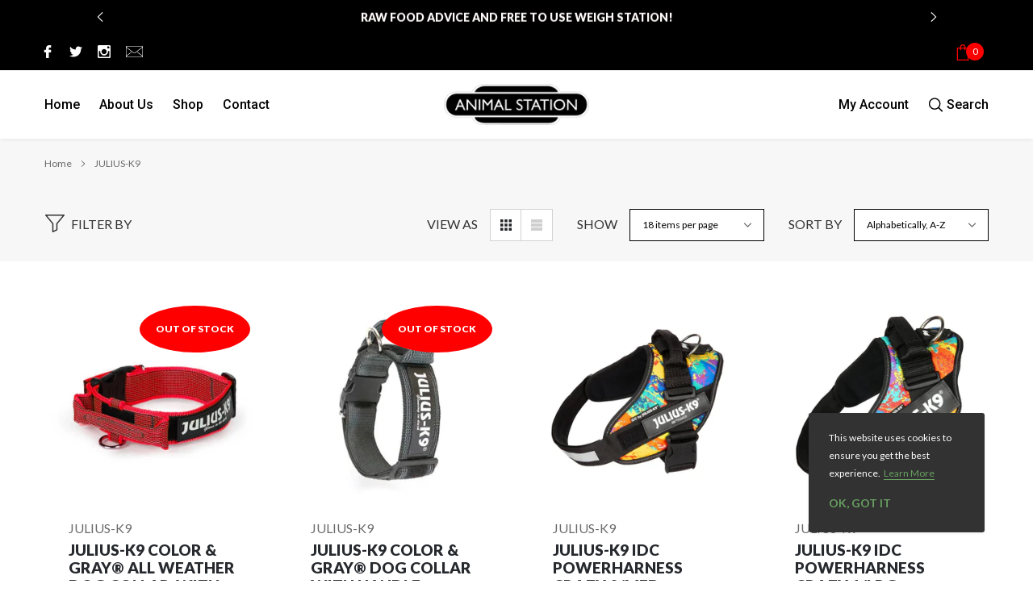

--- FILE ---
content_type: text/html; charset=utf-8
request_url: https://animalstation.co.uk/collections/vendors?q=JULIUS-K9
body_size: 40552
content:
<!doctype html>
<html class="no-js" lang="en">
<head>
  <meta charset="utf-8">
  <meta http-equiv="X-UA-Compatible" content="IE=edge,chrome=1">
  <meta name="viewport" content="width=device-width,initial-scale=1">
  <meta name="theme-color" content="">
  <meta name="Description" content="The one stop shop for all your animals needs , Animal Station Linwood">
  <meta name="google-site-verification" content="HNCBy1NnJ7dTAhh_THuZfDv7iSkqOYaJYyiH8BIs7Rs" />
  <link rel="canonical" href="https://animalstation.co.uk/collections/vendors?q=julius-k9"><link rel="shortcut icon" href="//animalstation.co.uk/cdn/shop/files/animalstation-favicon_32x32.png?v=1641563371" type="image/png"><title>JULIUS-K9
&ndash; Animal Station Ltd</title>

    
        <meta property="og:type" content="website">
        <meta property="og:title" content="JULIUS-K9">
        
        <meta property="og:image" content="http://animalstation.co.uk/cdn/shop/files/animalstation-favicon_grande.png?v=1641563371">
        <meta property="og:image:secure_url" content="https://animalstation.co.uk/cdn/shop/files/animalstation-favicon_grande.png?v=1641563371">
        
    
    

    <meta property="og:url" content="https://animalstation.co.uk/collections/vendors?q=julius-k9">
    <meta property="og:site_name" content="Animal Station Ltd">
  <!-- /snippets/social-meta-tags.liquid -->




<meta property="og:site_name" content="Animal Station Ltd">
<meta property="og:url" content="https://animalstation.co.uk/collections/vendors?q=julius-k9">
<meta property="og:title" content="JULIUS-K9">
<meta property="og:type" content="product.group">
<meta property="og:description" content="Pet food supplies and accessories for your furry and feathered friends. Visit our store based at Linwood. Huge selection of Raw Dog Food, Kong Toys, Julius Harnesses and much more. Delivery available through Glasgow and surrounding areas">

<meta property="og:image" content="http://animalstation.co.uk/cdn/shop/files/animalstation-favicon_1200x1200.png?v=1641563371">
<meta property="og:image:secure_url" content="https://animalstation.co.uk/cdn/shop/files/animalstation-favicon_1200x1200.png?v=1641563371">


    <meta name="twitter:site" content="@AnimalStationUK">

<meta name="twitter:card" content="summary_large_image">
<meta name="twitter:title" content="JULIUS-K9">
<meta name="twitter:description" content="Pet food supplies and accessories for your furry and feathered friends. Visit our store based at Linwood. Huge selection of Raw Dog Food, Kong Toys, Julius Harnesses and much more. Delivery available through Glasgow and surrounding areas">


  
<script type="text/javascript">
  WebFontConfig = {
    google: { families: [ 
      
        'Roboto:100,200,300,400,500,600,700,800,900'
      

      
        
          ,
           
        'Lato:100,200,300,400,500,600,700,800,900'
       

      
        
          ,
              
        'Lato:100,200,300,400,500,600,700,800,900'
      

      
        
          ,
              
        'Lato:100,200,300,400,500,600,700,800,900'
      
    ] }
  };
  
  (function() {
    var wf = document.createElement('script');
    wf.src = ('https:' == document.location.protocol ? 'https' : 'http') +
      '://ajax.googleapis.com/ajax/libs/webfont/1/webfont.js';
    wf.type = 'text/javascript';
    wf.async = 'true';
    var s = document.getElementsByTagName('script')[0];
    s.parentNode.insertBefore(wf, s);
  })(); 
</script>


  <link href="//animalstation.co.uk/cdn/shop/t/2/assets/vendor.min.css?v=138404789492157418031633722329" rel="stylesheet">
<!--   <link href="//animalstation.co.uk/cdn/shop/t/2/assets/theme.scss.css?v=183131514342855109431763662770" rel="stylesheet"> -->
  <link href="//animalstation.co.uk/cdn/shop/t/2/assets/theme.css?v=91216822103618272691688642567" rel="stylesheet">

  <script>
      var theme = {
          strings: {
              addToCart: "Add to cart",
              select_options: "Select options",
              addToCartAll: "Add all to cart",
              addToCart1: "Add",
              select_options1: "Add",
              soldOut: "out of stock",
              unavailable: "Unavailable",
              regularPrice: "Regular price",
              removeLabel: "Translation missing: en.cart.label.remove",
              sale: "Sale",
              new: "New",
              bundle: "Bundle",
              showMore: "Read more",
              showMore1: "Show more",
              noMore: "No More Products",
              showLess: "Read less",
              addressError: "Error looking up that address",
              addressNoResults: "No results for that address",
              addressQueryLimit: "You have exceeded the Google API usage limit. Consider upgrading to a \u003ca href=\"https:\/\/developers.google.com\/maps\/premium\/usage-limits\"\u003ePremium Plan\u003c\/a\u003e.",
              authError: "There was a problem authenticating your Google Maps account.",
              newWindow: "Opens in a new window.",
              external: "Opens external website.",
              newWindowExternal: "Opens external website in a new window.",
              quantityMinimumMessage: "Quantity must be 1 or more",
              unitPrice: "Unit price",
              unitPriceSeparator: "per",
              remove: "Remove",
              oneCartCount: "1 item",
              otherCartCount: "[count] items",
              quantityLabel: "Quantity: [count]",
              in_stock: "In stock",
              out_of_stock: "Out of stock",
              previous: "Prev",
              next: "Next",
              removedItemMessage: "Removed \u003cspan class=\"cart__removed-product-details\"\u003e([quantity]) [link]\u003c\/span\u003e from your cart.",
              cartErrorMaximum: "Maximum quantity: [quantity].",
              freeShipping: "Your order is Free Shipping",
              shippingMessage: "You are [price] away from Free Shipping",
              
                priceFreeShipping: 100,
              
              added_to_cart: "is added to your shopping cart.",
          },

          moneyFormat: "£{{amount}}",
          moneyFormatWithCurrency: "£{{amount}} GBP"
      }

      window.shop_currency = "GBP";
      window.multi_lang = false;
      window.show_multiple_currencies = false;
      window.show_auto_currency = false;
      window.enable_sidebar_multiple_choice = true;
      window.money_format = "£{{amount}}";
      window.label_sale = "number";
      window.color_swatch_recently = "color";
      window.size_swatch_recently = "size";
      window.router = "";
      window.option_ptoduct1 = "size";
      window.option_ptoduct2 = "color";
      window.option_ptoduct3 = "option 3";
      document.documentElement.className = document.documentElement.className.replace('no-js', 'js');
  </script><script>window.performance && window.performance.mark && window.performance.mark('shopify.content_for_header.start');</script><meta id="shopify-digital-wallet" name="shopify-digital-wallet" content="/55024517338/digital_wallets/dialog">
<script async="async" src="/checkouts/internal/preloads.js?locale=en-GB"></script>
<script id="shopify-features" type="application/json">{"accessToken":"a74d2791f7eb4939d34bcc46d5e0dd8c","betas":["rich-media-storefront-analytics"],"domain":"animalstation.co.uk","predictiveSearch":true,"shopId":55024517338,"locale":"en"}</script>
<script>var Shopify = Shopify || {};
Shopify.shop = "animal-station-ltd.myshopify.com";
Shopify.locale = "en";
Shopify.currency = {"active":"GBP","rate":"1.0"};
Shopify.country = "GB";
Shopify.theme = {"name":"Animal Station v1","id":127938658522,"schema_name":"Glassos","schema_version":"1.0.0","theme_store_id":null,"role":"main"};
Shopify.theme.handle = "null";
Shopify.theme.style = {"id":null,"handle":null};
Shopify.cdnHost = "animalstation.co.uk/cdn";
Shopify.routes = Shopify.routes || {};
Shopify.routes.root = "/";</script>
<script type="module">!function(o){(o.Shopify=o.Shopify||{}).modules=!0}(window);</script>
<script>!function(o){function n(){var o=[];function n(){o.push(Array.prototype.slice.apply(arguments))}return n.q=o,n}var t=o.Shopify=o.Shopify||{};t.loadFeatures=n(),t.autoloadFeatures=n()}(window);</script>
<script id="shop-js-analytics" type="application/json">{"pageType":"collection"}</script>
<script defer="defer" async type="module" src="//animalstation.co.uk/cdn/shopifycloud/shop-js/modules/v2/client.init-shop-cart-sync_BT-GjEfc.en.esm.js"></script>
<script defer="defer" async type="module" src="//animalstation.co.uk/cdn/shopifycloud/shop-js/modules/v2/chunk.common_D58fp_Oc.esm.js"></script>
<script defer="defer" async type="module" src="//animalstation.co.uk/cdn/shopifycloud/shop-js/modules/v2/chunk.modal_xMitdFEc.esm.js"></script>
<script type="module">
  await import("//animalstation.co.uk/cdn/shopifycloud/shop-js/modules/v2/client.init-shop-cart-sync_BT-GjEfc.en.esm.js");
await import("//animalstation.co.uk/cdn/shopifycloud/shop-js/modules/v2/chunk.common_D58fp_Oc.esm.js");
await import("//animalstation.co.uk/cdn/shopifycloud/shop-js/modules/v2/chunk.modal_xMitdFEc.esm.js");

  window.Shopify.SignInWithShop?.initShopCartSync?.({"fedCMEnabled":true,"windoidEnabled":true});

</script>
<script id="__st">var __st={"a":55024517338,"offset":0,"reqid":"359cd324-1c7f-4030-af15-ae788f844364-1769104519","pageurl":"animalstation.co.uk\/collections\/vendors?q=JULIUS-K9","u":"da1ee9d439f8","p":"vendors"};</script>
<script>window.ShopifyPaypalV4VisibilityTracking = true;</script>
<script id="captcha-bootstrap">!function(){'use strict';const t='contact',e='account',n='new_comment',o=[[t,t],['blogs',n],['comments',n],[t,'customer']],c=[[e,'customer_login'],[e,'guest_login'],[e,'recover_customer_password'],[e,'create_customer']],r=t=>t.map((([t,e])=>`form[action*='/${t}']:not([data-nocaptcha='true']) input[name='form_type'][value='${e}']`)).join(','),a=t=>()=>t?[...document.querySelectorAll(t)].map((t=>t.form)):[];function s(){const t=[...o],e=r(t);return a(e)}const i='password',u='form_key',d=['recaptcha-v3-token','g-recaptcha-response','h-captcha-response',i],f=()=>{try{return window.sessionStorage}catch{return}},m='__shopify_v',_=t=>t.elements[u];function p(t,e,n=!1){try{const o=window.sessionStorage,c=JSON.parse(o.getItem(e)),{data:r}=function(t){const{data:e,action:n}=t;return t[m]||n?{data:e,action:n}:{data:t,action:n}}(c);for(const[e,n]of Object.entries(r))t.elements[e]&&(t.elements[e].value=n);n&&o.removeItem(e)}catch(o){console.error('form repopulation failed',{error:o})}}const l='form_type',E='cptcha';function T(t){t.dataset[E]=!0}const w=window,h=w.document,L='Shopify',v='ce_forms',y='captcha';let A=!1;((t,e)=>{const n=(g='f06e6c50-85a8-45c8-87d0-21a2b65856fe',I='https://cdn.shopify.com/shopifycloud/storefront-forms-hcaptcha/ce_storefront_forms_captcha_hcaptcha.v1.5.2.iife.js',D={infoText:'Protected by hCaptcha',privacyText:'Privacy',termsText:'Terms'},(t,e,n)=>{const o=w[L][v],c=o.bindForm;if(c)return c(t,g,e,D).then(n);var r;o.q.push([[t,g,e,D],n]),r=I,A||(h.body.append(Object.assign(h.createElement('script'),{id:'captcha-provider',async:!0,src:r})),A=!0)});var g,I,D;w[L]=w[L]||{},w[L][v]=w[L][v]||{},w[L][v].q=[],w[L][y]=w[L][y]||{},w[L][y].protect=function(t,e){n(t,void 0,e),T(t)},Object.freeze(w[L][y]),function(t,e,n,w,h,L){const[v,y,A,g]=function(t,e,n){const i=e?o:[],u=t?c:[],d=[...i,...u],f=r(d),m=r(i),_=r(d.filter((([t,e])=>n.includes(e))));return[a(f),a(m),a(_),s()]}(w,h,L),I=t=>{const e=t.target;return e instanceof HTMLFormElement?e:e&&e.form},D=t=>v().includes(t);t.addEventListener('submit',(t=>{const e=I(t);if(!e)return;const n=D(e)&&!e.dataset.hcaptchaBound&&!e.dataset.recaptchaBound,o=_(e),c=g().includes(e)&&(!o||!o.value);(n||c)&&t.preventDefault(),c&&!n&&(function(t){try{if(!f())return;!function(t){const e=f();if(!e)return;const n=_(t);if(!n)return;const o=n.value;o&&e.removeItem(o)}(t);const e=Array.from(Array(32),(()=>Math.random().toString(36)[2])).join('');!function(t,e){_(t)||t.append(Object.assign(document.createElement('input'),{type:'hidden',name:u})),t.elements[u].value=e}(t,e),function(t,e){const n=f();if(!n)return;const o=[...t.querySelectorAll(`input[type='${i}']`)].map((({name:t})=>t)),c=[...d,...o],r={};for(const[a,s]of new FormData(t).entries())c.includes(a)||(r[a]=s);n.setItem(e,JSON.stringify({[m]:1,action:t.action,data:r}))}(t,e)}catch(e){console.error('failed to persist form',e)}}(e),e.submit())}));const S=(t,e)=>{t&&!t.dataset[E]&&(n(t,e.some((e=>e===t))),T(t))};for(const o of['focusin','change'])t.addEventListener(o,(t=>{const e=I(t);D(e)&&S(e,y())}));const B=e.get('form_key'),M=e.get(l),P=B&&M;t.addEventListener('DOMContentLoaded',(()=>{const t=y();if(P)for(const e of t)e.elements[l].value===M&&p(e,B);[...new Set([...A(),...v().filter((t=>'true'===t.dataset.shopifyCaptcha))])].forEach((e=>S(e,t)))}))}(h,new URLSearchParams(w.location.search),n,t,e,['guest_login'])})(!0,!0)}();</script>
<script integrity="sha256-4kQ18oKyAcykRKYeNunJcIwy7WH5gtpwJnB7kiuLZ1E=" data-source-attribution="shopify.loadfeatures" defer="defer" src="//animalstation.co.uk/cdn/shopifycloud/storefront/assets/storefront/load_feature-a0a9edcb.js" crossorigin="anonymous"></script>
<script data-source-attribution="shopify.dynamic_checkout.dynamic.init">var Shopify=Shopify||{};Shopify.PaymentButton=Shopify.PaymentButton||{isStorefrontPortableWallets:!0,init:function(){window.Shopify.PaymentButton.init=function(){};var t=document.createElement("script");t.src="https://animalstation.co.uk/cdn/shopifycloud/portable-wallets/latest/portable-wallets.en.js",t.type="module",document.head.appendChild(t)}};
</script>
<script data-source-attribution="shopify.dynamic_checkout.buyer_consent">
  function portableWalletsHideBuyerConsent(e){var t=document.getElementById("shopify-buyer-consent"),n=document.getElementById("shopify-subscription-policy-button");t&&n&&(t.classList.add("hidden"),t.setAttribute("aria-hidden","true"),n.removeEventListener("click",e))}function portableWalletsShowBuyerConsent(e){var t=document.getElementById("shopify-buyer-consent"),n=document.getElementById("shopify-subscription-policy-button");t&&n&&(t.classList.remove("hidden"),t.removeAttribute("aria-hidden"),n.addEventListener("click",e))}window.Shopify?.PaymentButton&&(window.Shopify.PaymentButton.hideBuyerConsent=portableWalletsHideBuyerConsent,window.Shopify.PaymentButton.showBuyerConsent=portableWalletsShowBuyerConsent);
</script>
<script data-source-attribution="shopify.dynamic_checkout.cart.bootstrap">document.addEventListener("DOMContentLoaded",(function(){function t(){return document.querySelector("shopify-accelerated-checkout-cart, shopify-accelerated-checkout")}if(t())Shopify.PaymentButton.init();else{new MutationObserver((function(e,n){t()&&(Shopify.PaymentButton.init(),n.disconnect())})).observe(document.body,{childList:!0,subtree:!0})}}));
</script>

<script>window.performance && window.performance.mark && window.performance.mark('shopify.content_for_header.end');</script>
<!-- BEGIN app block: shopify://apps/judge-me-reviews/blocks/judgeme_core/61ccd3b1-a9f2-4160-9fe9-4fec8413e5d8 --><!-- Start of Judge.me Core -->






<link rel="dns-prefetch" href="https://cdnwidget.judge.me">
<link rel="dns-prefetch" href="https://cdn.judge.me">
<link rel="dns-prefetch" href="https://cdn1.judge.me">
<link rel="dns-prefetch" href="https://api.judge.me">

<script data-cfasync='false' class='jdgm-settings-script'>window.jdgmSettings={"pagination":5,"disable_web_reviews":false,"badge_no_review_text":"No reviews","badge_n_reviews_text":"{{ n }} review/reviews","hide_badge_preview_if_no_reviews":true,"badge_hide_text":false,"enforce_center_preview_badge":false,"widget_title":"Customer Reviews","widget_open_form_text":"Write a review","widget_close_form_text":"Cancel review","widget_refresh_page_text":"Refresh page","widget_summary_text":"Based on {{ number_of_reviews }} review/reviews","widget_no_review_text":"Be the first to write a review","widget_name_field_text":"Display name","widget_verified_name_field_text":"Verified Name (public)","widget_name_placeholder_text":"Display name","widget_required_field_error_text":"This field is required.","widget_email_field_text":"Email address","widget_verified_email_field_text":"Verified Email (private, can not be edited)","widget_email_placeholder_text":"Your email address","widget_email_field_error_text":"Please enter a valid email address.","widget_rating_field_text":"Rating","widget_review_title_field_text":"Review Title","widget_review_title_placeholder_text":"Give your review a title","widget_review_body_field_text":"Review content","widget_review_body_placeholder_text":"Start writing here...","widget_pictures_field_text":"Picture/Video (optional)","widget_submit_review_text":"Submit Review","widget_submit_verified_review_text":"Submit Verified Review","widget_submit_success_msg_with_auto_publish":"Thank you! Please refresh the page in a few moments to see your review. You can remove or edit your review by logging into \u003ca href='https://judge.me/login' target='_blank' rel='nofollow noopener'\u003eJudge.me\u003c/a\u003e","widget_submit_success_msg_no_auto_publish":"Thank you! Your review will be published as soon as it is approved by the shop admin. You can remove or edit your review by logging into \u003ca href='https://judge.me/login' target='_blank' rel='nofollow noopener'\u003eJudge.me\u003c/a\u003e","widget_show_default_reviews_out_of_total_text":"Showing {{ n_reviews_shown }} out of {{ n_reviews }} reviews.","widget_show_all_link_text":"Show all","widget_show_less_link_text":"Show less","widget_author_said_text":"{{ reviewer_name }} said:","widget_days_text":"{{ n }} days ago","widget_weeks_text":"{{ n }} week/weeks ago","widget_months_text":"{{ n }} month/months ago","widget_years_text":"{{ n }} year/years ago","widget_yesterday_text":"Yesterday","widget_today_text":"Today","widget_replied_text":"\u003e\u003e {{ shop_name }} replied:","widget_read_more_text":"Read more","widget_reviewer_name_as_initial":"","widget_rating_filter_color":"#fbcd0a","widget_rating_filter_see_all_text":"See all reviews","widget_sorting_most_recent_text":"Most Recent","widget_sorting_highest_rating_text":"Highest Rating","widget_sorting_lowest_rating_text":"Lowest Rating","widget_sorting_with_pictures_text":"Only Pictures","widget_sorting_most_helpful_text":"Most Helpful","widget_open_question_form_text":"Ask a question","widget_reviews_subtab_text":"Reviews","widget_questions_subtab_text":"Questions","widget_question_label_text":"Question","widget_answer_label_text":"Answer","widget_question_placeholder_text":"Write your question here","widget_submit_question_text":"Submit Question","widget_question_submit_success_text":"Thank you for your question! We will notify you once it gets answered.","verified_badge_text":"Verified","verified_badge_bg_color":"","verified_badge_text_color":"","verified_badge_placement":"left-of-reviewer-name","widget_review_max_height":"","widget_hide_border":false,"widget_social_share":false,"widget_thumb":false,"widget_review_location_show":false,"widget_location_format":"","all_reviews_include_out_of_store_products":true,"all_reviews_out_of_store_text":"(out of store)","all_reviews_pagination":100,"all_reviews_product_name_prefix_text":"about","enable_review_pictures":true,"enable_question_anwser":false,"widget_theme":"default","review_date_format":"mm/dd/yyyy","default_sort_method":"most-recent","widget_product_reviews_subtab_text":"Product Reviews","widget_shop_reviews_subtab_text":"Shop Reviews","widget_other_products_reviews_text":"Reviews for other products","widget_store_reviews_subtab_text":"Store reviews","widget_no_store_reviews_text":"This store hasn't received any reviews yet","widget_web_restriction_product_reviews_text":"This product hasn't received any reviews yet","widget_no_items_text":"No items found","widget_show_more_text":"Show more","widget_write_a_store_review_text":"Write a Store Review","widget_other_languages_heading":"Reviews in Other Languages","widget_translate_review_text":"Translate review to {{ language }}","widget_translating_review_text":"Translating...","widget_show_original_translation_text":"Show original ({{ language }})","widget_translate_review_failed_text":"Review couldn't be translated.","widget_translate_review_retry_text":"Retry","widget_translate_review_try_again_later_text":"Try again later","show_product_url_for_grouped_product":false,"widget_sorting_pictures_first_text":"Pictures First","show_pictures_on_all_rev_page_mobile":false,"show_pictures_on_all_rev_page_desktop":false,"floating_tab_hide_mobile_install_preference":false,"floating_tab_button_name":"★ Reviews","floating_tab_title":"Let customers speak for us","floating_tab_button_color":"","floating_tab_button_background_color":"","floating_tab_url":"","floating_tab_url_enabled":false,"floating_tab_tab_style":"text","all_reviews_text_badge_text":"Customers rate us {{ shop.metafields.judgeme.all_reviews_rating | round: 1 }}/5 based on {{ shop.metafields.judgeme.all_reviews_count }} reviews.","all_reviews_text_badge_text_branded_style":"{{ shop.metafields.judgeme.all_reviews_rating | round: 1 }} out of 5 stars based on {{ shop.metafields.judgeme.all_reviews_count }} reviews","is_all_reviews_text_badge_a_link":false,"show_stars_for_all_reviews_text_badge":false,"all_reviews_text_badge_url":"","all_reviews_text_style":"branded","all_reviews_text_color_style":"judgeme_brand_color","all_reviews_text_color":"#108474","all_reviews_text_show_jm_brand":true,"featured_carousel_show_header":true,"featured_carousel_title":"Let customers speak for us","testimonials_carousel_title":"Customers are saying","videos_carousel_title":"Real customer stories","cards_carousel_title":"Customers are saying","featured_carousel_count_text":"from {{ n }} reviews","featured_carousel_add_link_to_all_reviews_page":false,"featured_carousel_url":"","featured_carousel_show_images":true,"featured_carousel_autoslide_interval":5,"featured_carousel_arrows_on_the_sides":false,"featured_carousel_height":250,"featured_carousel_width":80,"featured_carousel_image_size":0,"featured_carousel_image_height":250,"featured_carousel_arrow_color":"#eeeeee","verified_count_badge_style":"branded","verified_count_badge_orientation":"horizontal","verified_count_badge_color_style":"judgeme_brand_color","verified_count_badge_color":"#108474","is_verified_count_badge_a_link":false,"verified_count_badge_url":"","verified_count_badge_show_jm_brand":true,"widget_rating_preset_default":5,"widget_first_sub_tab":"product-reviews","widget_show_histogram":true,"widget_histogram_use_custom_color":false,"widget_pagination_use_custom_color":false,"widget_star_use_custom_color":false,"widget_verified_badge_use_custom_color":false,"widget_write_review_use_custom_color":false,"picture_reminder_submit_button":"Upload Pictures","enable_review_videos":false,"mute_video_by_default":false,"widget_sorting_videos_first_text":"Videos First","widget_review_pending_text":"Pending","featured_carousel_items_for_large_screen":3,"social_share_options_order":"Facebook,Twitter","remove_microdata_snippet":false,"disable_json_ld":false,"enable_json_ld_products":false,"preview_badge_show_question_text":false,"preview_badge_no_question_text":"No questions","preview_badge_n_question_text":"{{ number_of_questions }} question/questions","qa_badge_show_icon":false,"qa_badge_position":"same-row","remove_judgeme_branding":false,"widget_add_search_bar":false,"widget_search_bar_placeholder":"Search","widget_sorting_verified_only_text":"Verified only","featured_carousel_theme":"default","featured_carousel_show_rating":true,"featured_carousel_show_title":true,"featured_carousel_show_body":true,"featured_carousel_show_date":false,"featured_carousel_show_reviewer":true,"featured_carousel_show_product":false,"featured_carousel_header_background_color":"#108474","featured_carousel_header_text_color":"#ffffff","featured_carousel_name_product_separator":"reviewed","featured_carousel_full_star_background":"#108474","featured_carousel_empty_star_background":"#dadada","featured_carousel_vertical_theme_background":"#f9fafb","featured_carousel_verified_badge_enable":true,"featured_carousel_verified_badge_color":"#108474","featured_carousel_border_style":"round","featured_carousel_review_line_length_limit":3,"featured_carousel_more_reviews_button_text":"Read more reviews","featured_carousel_view_product_button_text":"View product","all_reviews_page_load_reviews_on":"scroll","all_reviews_page_load_more_text":"Load More Reviews","disable_fb_tab_reviews":false,"enable_ajax_cdn_cache":false,"widget_advanced_speed_features":5,"widget_public_name_text":"displayed publicly like","default_reviewer_name":"John Smith","default_reviewer_name_has_non_latin":true,"widget_reviewer_anonymous":"Anonymous","medals_widget_title":"Judge.me Review Medals","medals_widget_background_color":"#f9fafb","medals_widget_position":"footer_all_pages","medals_widget_border_color":"#f9fafb","medals_widget_verified_text_position":"left","medals_widget_use_monochromatic_version":false,"medals_widget_elements_color":"#108474","show_reviewer_avatar":true,"widget_invalid_yt_video_url_error_text":"Not a YouTube video URL","widget_max_length_field_error_text":"Please enter no more than {0} characters.","widget_show_country_flag":false,"widget_show_collected_via_shop_app":true,"widget_verified_by_shop_badge_style":"light","widget_verified_by_shop_text":"Verified by Shop","widget_show_photo_gallery":false,"widget_load_with_code_splitting":true,"widget_ugc_install_preference":false,"widget_ugc_title":"Made by us, Shared by you","widget_ugc_subtitle":"Tag us to see your picture featured in our page","widget_ugc_arrows_color":"#ffffff","widget_ugc_primary_button_text":"Buy Now","widget_ugc_primary_button_background_color":"#108474","widget_ugc_primary_button_text_color":"#ffffff","widget_ugc_primary_button_border_width":"0","widget_ugc_primary_button_border_style":"none","widget_ugc_primary_button_border_color":"#108474","widget_ugc_primary_button_border_radius":"25","widget_ugc_secondary_button_text":"Load More","widget_ugc_secondary_button_background_color":"#ffffff","widget_ugc_secondary_button_text_color":"#108474","widget_ugc_secondary_button_border_width":"2","widget_ugc_secondary_button_border_style":"solid","widget_ugc_secondary_button_border_color":"#108474","widget_ugc_secondary_button_border_radius":"25","widget_ugc_reviews_button_text":"View Reviews","widget_ugc_reviews_button_background_color":"#ffffff","widget_ugc_reviews_button_text_color":"#108474","widget_ugc_reviews_button_border_width":"2","widget_ugc_reviews_button_border_style":"solid","widget_ugc_reviews_button_border_color":"#108474","widget_ugc_reviews_button_border_radius":"25","widget_ugc_reviews_button_link_to":"judgeme-reviews-page","widget_ugc_show_post_date":true,"widget_ugc_max_width":"800","widget_rating_metafield_value_type":true,"widget_primary_color":"#108474","widget_enable_secondary_color":false,"widget_secondary_color":"#edf5f5","widget_summary_average_rating_text":"{{ average_rating }} out of 5","widget_media_grid_title":"Customer photos \u0026 videos","widget_media_grid_see_more_text":"See more","widget_round_style":false,"widget_show_product_medals":true,"widget_verified_by_judgeme_text":"Verified by Judge.me","widget_show_store_medals":true,"widget_verified_by_judgeme_text_in_store_medals":"Verified by Judge.me","widget_media_field_exceed_quantity_message":"Sorry, we can only accept {{ max_media }} for one review.","widget_media_field_exceed_limit_message":"{{ file_name }} is too large, please select a {{ media_type }} less than {{ size_limit }}MB.","widget_review_submitted_text":"Review Submitted!","widget_question_submitted_text":"Question Submitted!","widget_close_form_text_question":"Cancel","widget_write_your_answer_here_text":"Write your answer here","widget_enabled_branded_link":true,"widget_show_collected_by_judgeme":true,"widget_reviewer_name_color":"","widget_write_review_text_color":"","widget_write_review_bg_color":"","widget_collected_by_judgeme_text":"collected by Judge.me","widget_pagination_type":"standard","widget_load_more_text":"Load More","widget_load_more_color":"#108474","widget_full_review_text":"Full Review","widget_read_more_reviews_text":"Read More Reviews","widget_read_questions_text":"Read Questions","widget_questions_and_answers_text":"Questions \u0026 Answers","widget_verified_by_text":"Verified by","widget_verified_text":"Verified","widget_number_of_reviews_text":"{{ number_of_reviews }} reviews","widget_back_button_text":"Back","widget_next_button_text":"Next","widget_custom_forms_filter_button":"Filters","custom_forms_style":"horizontal","widget_show_review_information":false,"how_reviews_are_collected":"How reviews are collected?","widget_show_review_keywords":false,"widget_gdpr_statement":"How we use your data: We'll only contact you about the review you left, and only if necessary. By submitting your review, you agree to Judge.me's \u003ca href='https://judge.me/terms' target='_blank' rel='nofollow noopener'\u003eterms\u003c/a\u003e, \u003ca href='https://judge.me/privacy' target='_blank' rel='nofollow noopener'\u003eprivacy\u003c/a\u003e and \u003ca href='https://judge.me/content-policy' target='_blank' rel='nofollow noopener'\u003econtent\u003c/a\u003e policies.","widget_multilingual_sorting_enabled":false,"widget_translate_review_content_enabled":false,"widget_translate_review_content_method":"manual","popup_widget_review_selection":"automatically_with_pictures","popup_widget_round_border_style":true,"popup_widget_show_title":true,"popup_widget_show_body":true,"popup_widget_show_reviewer":false,"popup_widget_show_product":true,"popup_widget_show_pictures":true,"popup_widget_use_review_picture":true,"popup_widget_show_on_home_page":true,"popup_widget_show_on_product_page":true,"popup_widget_show_on_collection_page":true,"popup_widget_show_on_cart_page":true,"popup_widget_position":"bottom_left","popup_widget_first_review_delay":5,"popup_widget_duration":5,"popup_widget_interval":5,"popup_widget_review_count":5,"popup_widget_hide_on_mobile":true,"review_snippet_widget_round_border_style":true,"review_snippet_widget_card_color":"#FFFFFF","review_snippet_widget_slider_arrows_background_color":"#FFFFFF","review_snippet_widget_slider_arrows_color":"#000000","review_snippet_widget_star_color":"#108474","show_product_variant":false,"all_reviews_product_variant_label_text":"Variant: ","widget_show_verified_branding":true,"widget_ai_summary_title":"Customers say","widget_ai_summary_disclaimer":"AI-powered review summary based on recent customer reviews","widget_show_ai_summary":false,"widget_show_ai_summary_bg":false,"widget_show_review_title_input":true,"redirect_reviewers_invited_via_email":"external_form","request_store_review_after_product_review":false,"request_review_other_products_in_order":false,"review_form_color_scheme":"default","review_form_corner_style":"square","review_form_star_color":{},"review_form_text_color":"#333333","review_form_background_color":"#ffffff","review_form_field_background_color":"#fafafa","review_form_button_color":{},"review_form_button_text_color":"#ffffff","review_form_modal_overlay_color":"#000000","review_content_screen_title_text":"How would you rate this product?","review_content_introduction_text":"We would love it if you would share a bit about your experience.","store_review_form_title_text":"How would you rate this store?","store_review_form_introduction_text":"We would love it if you would share a bit about your experience.","show_review_guidance_text":true,"one_star_review_guidance_text":"Poor","five_star_review_guidance_text":"Great","customer_information_screen_title_text":"About you","customer_information_introduction_text":"Please tell us more about you.","custom_questions_screen_title_text":"Your experience in more detail","custom_questions_introduction_text":"Here are a few questions to help us understand more about your experience.","review_submitted_screen_title_text":"Thanks for your review!","review_submitted_screen_thank_you_text":"We are processing it and it will appear on the store soon.","review_submitted_screen_email_verification_text":"Please confirm your email by clicking the link we just sent you. This helps us keep reviews authentic.","review_submitted_request_store_review_text":"Would you like to share your experience of shopping with us?","review_submitted_review_other_products_text":"Would you like to review these products?","store_review_screen_title_text":"Would you like to share your experience of shopping with us?","store_review_introduction_text":"We value your feedback and use it to improve. Please share any thoughts or suggestions you have.","reviewer_media_screen_title_picture_text":"Share a picture","reviewer_media_introduction_picture_text":"Upload a photo to support your review.","reviewer_media_screen_title_video_text":"Share a video","reviewer_media_introduction_video_text":"Upload a video to support your review.","reviewer_media_screen_title_picture_or_video_text":"Share a picture or video","reviewer_media_introduction_picture_or_video_text":"Upload a photo or video to support your review.","reviewer_media_youtube_url_text":"Paste your Youtube URL here","advanced_settings_next_step_button_text":"Next","advanced_settings_close_review_button_text":"Close","modal_write_review_flow":false,"write_review_flow_required_text":"Required","write_review_flow_privacy_message_text":"We respect your privacy.","write_review_flow_anonymous_text":"Post review as anonymous","write_review_flow_visibility_text":"This won't be visible to other customers.","write_review_flow_multiple_selection_help_text":"Select as many as you like","write_review_flow_single_selection_help_text":"Select one option","write_review_flow_required_field_error_text":"This field is required","write_review_flow_invalid_email_error_text":"Please enter a valid email address","write_review_flow_max_length_error_text":"Max. {{ max_length }} characters.","write_review_flow_media_upload_text":"\u003cb\u003eClick to upload\u003c/b\u003e or drag and drop","write_review_flow_gdpr_statement":"We'll only contact you about your review if necessary. By submitting your review, you agree to our \u003ca href='https://judge.me/terms' target='_blank' rel='nofollow noopener'\u003eterms and conditions\u003c/a\u003e and \u003ca href='https://judge.me/privacy' target='_blank' rel='nofollow noopener'\u003eprivacy policy\u003c/a\u003e.","rating_only_reviews_enabled":false,"show_negative_reviews_help_screen":false,"new_review_flow_help_screen_rating_threshold":3,"negative_review_resolution_screen_title_text":"Tell us more","negative_review_resolution_text":"Your experience matters to us. If there were issues with your purchase, we're here to help. Feel free to reach out to us, we'd love the opportunity to make things right.","negative_review_resolution_button_text":"Contact us","negative_review_resolution_proceed_with_review_text":"Leave a review","negative_review_resolution_subject":"Issue with purchase from {{ shop_name }}.{{ order_name }}","preview_badge_collection_page_install_status":false,"widget_review_custom_css":"","preview_badge_custom_css":"","preview_badge_stars_count":"5-stars","featured_carousel_custom_css":"","floating_tab_custom_css":"","all_reviews_widget_custom_css":"","medals_widget_custom_css":"","verified_badge_custom_css":"","all_reviews_text_custom_css":"","transparency_badges_collected_via_store_invite":false,"transparency_badges_from_another_provider":false,"transparency_badges_collected_from_store_visitor":false,"transparency_badges_collected_by_verified_review_provider":false,"transparency_badges_earned_reward":false,"transparency_badges_collected_via_store_invite_text":"Review collected via store invitation","transparency_badges_from_another_provider_text":"Review collected from another provider","transparency_badges_collected_from_store_visitor_text":"Review collected from a store visitor","transparency_badges_written_in_google_text":"Review written in Google","transparency_badges_written_in_etsy_text":"Review written in Etsy","transparency_badges_written_in_shop_app_text":"Review written in Shop App","transparency_badges_earned_reward_text":"Review earned a reward for future purchase","product_review_widget_per_page":10,"widget_store_review_label_text":"Review about the store","checkout_comment_extension_title_on_product_page":"Customer Comments","checkout_comment_extension_num_latest_comment_show":5,"checkout_comment_extension_format":"name_and_timestamp","checkout_comment_customer_name":"last_initial","checkout_comment_comment_notification":true,"preview_badge_collection_page_install_preference":false,"preview_badge_home_page_install_preference":false,"preview_badge_product_page_install_preference":false,"review_widget_install_preference":"","review_carousel_install_preference":false,"floating_reviews_tab_install_preference":"none","verified_reviews_count_badge_install_preference":false,"all_reviews_text_install_preference":false,"review_widget_best_location":false,"judgeme_medals_install_preference":false,"review_widget_revamp_enabled":false,"review_widget_qna_enabled":false,"review_widget_header_theme":"minimal","review_widget_widget_title_enabled":true,"review_widget_header_text_size":"medium","review_widget_header_text_weight":"regular","review_widget_average_rating_style":"compact","review_widget_bar_chart_enabled":true,"review_widget_bar_chart_type":"numbers","review_widget_bar_chart_style":"standard","review_widget_expanded_media_gallery_enabled":false,"review_widget_reviews_section_theme":"standard","review_widget_image_style":"thumbnails","review_widget_review_image_ratio":"square","review_widget_stars_size":"medium","review_widget_verified_badge":"standard_text","review_widget_review_title_text_size":"medium","review_widget_review_text_size":"medium","review_widget_review_text_length":"medium","review_widget_number_of_columns_desktop":3,"review_widget_carousel_transition_speed":5,"review_widget_custom_questions_answers_display":"always","review_widget_button_text_color":"#FFFFFF","review_widget_text_color":"#000000","review_widget_lighter_text_color":"#7B7B7B","review_widget_corner_styling":"soft","review_widget_review_word_singular":"review","review_widget_review_word_plural":"reviews","review_widget_voting_label":"Helpful?","review_widget_shop_reply_label":"Reply from {{ shop_name }}:","review_widget_filters_title":"Filters","qna_widget_question_word_singular":"Question","qna_widget_question_word_plural":"Questions","qna_widget_answer_reply_label":"Answer from {{ answerer_name }}:","qna_content_screen_title_text":"Ask a question about this product","qna_widget_question_required_field_error_text":"Please enter your question.","qna_widget_flow_gdpr_statement":"We'll only contact you about your question if necessary. By submitting your question, you agree to our \u003ca href='https://judge.me/terms' target='_blank' rel='nofollow noopener'\u003eterms and conditions\u003c/a\u003e and \u003ca href='https://judge.me/privacy' target='_blank' rel='nofollow noopener'\u003eprivacy policy\u003c/a\u003e.","qna_widget_question_submitted_text":"Thanks for your question!","qna_widget_close_form_text_question":"Close","qna_widget_question_submit_success_text":"We’ll notify you by email when your question is answered.","all_reviews_widget_v2025_enabled":false,"all_reviews_widget_v2025_header_theme":"default","all_reviews_widget_v2025_widget_title_enabled":true,"all_reviews_widget_v2025_header_text_size":"medium","all_reviews_widget_v2025_header_text_weight":"regular","all_reviews_widget_v2025_average_rating_style":"compact","all_reviews_widget_v2025_bar_chart_enabled":true,"all_reviews_widget_v2025_bar_chart_type":"numbers","all_reviews_widget_v2025_bar_chart_style":"standard","all_reviews_widget_v2025_expanded_media_gallery_enabled":false,"all_reviews_widget_v2025_show_store_medals":true,"all_reviews_widget_v2025_show_photo_gallery":true,"all_reviews_widget_v2025_show_review_keywords":false,"all_reviews_widget_v2025_show_ai_summary":false,"all_reviews_widget_v2025_show_ai_summary_bg":false,"all_reviews_widget_v2025_add_search_bar":false,"all_reviews_widget_v2025_default_sort_method":"most-recent","all_reviews_widget_v2025_reviews_per_page":10,"all_reviews_widget_v2025_reviews_section_theme":"default","all_reviews_widget_v2025_image_style":"thumbnails","all_reviews_widget_v2025_review_image_ratio":"square","all_reviews_widget_v2025_stars_size":"medium","all_reviews_widget_v2025_verified_badge":"bold_badge","all_reviews_widget_v2025_review_title_text_size":"medium","all_reviews_widget_v2025_review_text_size":"medium","all_reviews_widget_v2025_review_text_length":"medium","all_reviews_widget_v2025_number_of_columns_desktop":3,"all_reviews_widget_v2025_carousel_transition_speed":5,"all_reviews_widget_v2025_custom_questions_answers_display":"always","all_reviews_widget_v2025_show_product_variant":false,"all_reviews_widget_v2025_show_reviewer_avatar":true,"all_reviews_widget_v2025_reviewer_name_as_initial":"","all_reviews_widget_v2025_review_location_show":false,"all_reviews_widget_v2025_location_format":"","all_reviews_widget_v2025_show_country_flag":false,"all_reviews_widget_v2025_verified_by_shop_badge_style":"light","all_reviews_widget_v2025_social_share":false,"all_reviews_widget_v2025_social_share_options_order":"Facebook,Twitter,LinkedIn,Pinterest","all_reviews_widget_v2025_pagination_type":"standard","all_reviews_widget_v2025_button_text_color":"#FFFFFF","all_reviews_widget_v2025_text_color":"#000000","all_reviews_widget_v2025_lighter_text_color":"#7B7B7B","all_reviews_widget_v2025_corner_styling":"soft","all_reviews_widget_v2025_title":"Customer reviews","all_reviews_widget_v2025_ai_summary_title":"Customers say about this store","all_reviews_widget_v2025_no_review_text":"Be the first to write a review","platform":"shopify","branding_url":"https://app.judge.me/reviews/stores/animalstation.co.uk","branding_text":"Powered by Judge.me","locale":"en","reply_name":"Animal Station Ltd","widget_version":"3.0","footer":true,"autopublish":true,"review_dates":true,"enable_custom_form":false,"shop_use_review_site":true,"shop_locale":"en","enable_multi_locales_translations":false,"show_review_title_input":true,"review_verification_email_status":"always","can_be_branded":true,"reply_name_text":"Animal Station Ltd"};</script> <style class='jdgm-settings-style'>.jdgm-xx{left:0}:root{--jdgm-primary-color: #108474;--jdgm-secondary-color: rgba(16,132,116,0.1);--jdgm-star-color: #108474;--jdgm-write-review-text-color: white;--jdgm-write-review-bg-color: #108474;--jdgm-paginate-color: #108474;--jdgm-border-radius: 0;--jdgm-reviewer-name-color: #108474}.jdgm-histogram__bar-content{background-color:#108474}.jdgm-rev[data-verified-buyer=true] .jdgm-rev__icon.jdgm-rev__icon:after,.jdgm-rev__buyer-badge.jdgm-rev__buyer-badge{color:white;background-color:#108474}.jdgm-review-widget--small .jdgm-gallery.jdgm-gallery .jdgm-gallery__thumbnail-link:nth-child(8) .jdgm-gallery__thumbnail-wrapper.jdgm-gallery__thumbnail-wrapper:before{content:"See more"}@media only screen and (min-width: 768px){.jdgm-gallery.jdgm-gallery .jdgm-gallery__thumbnail-link:nth-child(8) .jdgm-gallery__thumbnail-wrapper.jdgm-gallery__thumbnail-wrapper:before{content:"See more"}}.jdgm-prev-badge[data-average-rating='0.00']{display:none !important}.jdgm-author-all-initials{display:none !important}.jdgm-author-last-initial{display:none !important}.jdgm-rev-widg__title{visibility:hidden}.jdgm-rev-widg__summary-text{visibility:hidden}.jdgm-prev-badge__text{visibility:hidden}.jdgm-rev__prod-link-prefix:before{content:'about'}.jdgm-rev__variant-label:before{content:'Variant: '}.jdgm-rev__out-of-store-text:before{content:'(out of store)'}@media only screen and (min-width: 768px){.jdgm-rev__pics .jdgm-rev_all-rev-page-picture-separator,.jdgm-rev__pics .jdgm-rev__product-picture{display:none}}@media only screen and (max-width: 768px){.jdgm-rev__pics .jdgm-rev_all-rev-page-picture-separator,.jdgm-rev__pics .jdgm-rev__product-picture{display:none}}.jdgm-preview-badge[data-template="product"]{display:none !important}.jdgm-preview-badge[data-template="collection"]{display:none !important}.jdgm-preview-badge[data-template="index"]{display:none !important}.jdgm-review-widget[data-from-snippet="true"]{display:none !important}.jdgm-verified-count-badget[data-from-snippet="true"]{display:none !important}.jdgm-carousel-wrapper[data-from-snippet="true"]{display:none !important}.jdgm-all-reviews-text[data-from-snippet="true"]{display:none !important}.jdgm-medals-section[data-from-snippet="true"]{display:none !important}.jdgm-ugc-media-wrapper[data-from-snippet="true"]{display:none !important}.jdgm-rev__transparency-badge[data-badge-type="review_collected_via_store_invitation"]{display:none !important}.jdgm-rev__transparency-badge[data-badge-type="review_collected_from_another_provider"]{display:none !important}.jdgm-rev__transparency-badge[data-badge-type="review_collected_from_store_visitor"]{display:none !important}.jdgm-rev__transparency-badge[data-badge-type="review_written_in_etsy"]{display:none !important}.jdgm-rev__transparency-badge[data-badge-type="review_written_in_google_business"]{display:none !important}.jdgm-rev__transparency-badge[data-badge-type="review_written_in_shop_app"]{display:none !important}.jdgm-rev__transparency-badge[data-badge-type="review_earned_for_future_purchase"]{display:none !important}.jdgm-review-snippet-widget .jdgm-rev-snippet-widget__cards-container .jdgm-rev-snippet-card{border-radius:8px;background:#fff}.jdgm-review-snippet-widget .jdgm-rev-snippet-widget__cards-container .jdgm-rev-snippet-card__rev-rating .jdgm-star{color:#108474}.jdgm-review-snippet-widget .jdgm-rev-snippet-widget__prev-btn,.jdgm-review-snippet-widget .jdgm-rev-snippet-widget__next-btn{border-radius:50%;background:#fff}.jdgm-review-snippet-widget .jdgm-rev-snippet-widget__prev-btn>svg,.jdgm-review-snippet-widget .jdgm-rev-snippet-widget__next-btn>svg{fill:#000}.jdgm-full-rev-modal.rev-snippet-widget .jm-mfp-container .jm-mfp-content,.jdgm-full-rev-modal.rev-snippet-widget .jm-mfp-container .jdgm-full-rev__icon,.jdgm-full-rev-modal.rev-snippet-widget .jm-mfp-container .jdgm-full-rev__pic-img,.jdgm-full-rev-modal.rev-snippet-widget .jm-mfp-container .jdgm-full-rev__reply{border-radius:8px}.jdgm-full-rev-modal.rev-snippet-widget .jm-mfp-container .jdgm-full-rev[data-verified-buyer="true"] .jdgm-full-rev__icon::after{border-radius:8px}.jdgm-full-rev-modal.rev-snippet-widget .jm-mfp-container .jdgm-full-rev .jdgm-rev__buyer-badge{border-radius:calc( 8px / 2 )}.jdgm-full-rev-modal.rev-snippet-widget .jm-mfp-container .jdgm-full-rev .jdgm-full-rev__replier::before{content:'Animal Station Ltd'}.jdgm-full-rev-modal.rev-snippet-widget .jm-mfp-container .jdgm-full-rev .jdgm-full-rev__product-button{border-radius:calc( 8px * 6 )}
</style> <style class='jdgm-settings-style'></style>

  
  
  
  <style class='jdgm-miracle-styles'>
  @-webkit-keyframes jdgm-spin{0%{-webkit-transform:rotate(0deg);-ms-transform:rotate(0deg);transform:rotate(0deg)}100%{-webkit-transform:rotate(359deg);-ms-transform:rotate(359deg);transform:rotate(359deg)}}@keyframes jdgm-spin{0%{-webkit-transform:rotate(0deg);-ms-transform:rotate(0deg);transform:rotate(0deg)}100%{-webkit-transform:rotate(359deg);-ms-transform:rotate(359deg);transform:rotate(359deg)}}@font-face{font-family:'JudgemeStar';src:url("[data-uri]") format("woff");font-weight:normal;font-style:normal}.jdgm-star{font-family:'JudgemeStar';display:inline !important;text-decoration:none !important;padding:0 4px 0 0 !important;margin:0 !important;font-weight:bold;opacity:1;-webkit-font-smoothing:antialiased;-moz-osx-font-smoothing:grayscale}.jdgm-star:hover{opacity:1}.jdgm-star:last-of-type{padding:0 !important}.jdgm-star.jdgm--on:before{content:"\e000"}.jdgm-star.jdgm--off:before{content:"\e001"}.jdgm-star.jdgm--half:before{content:"\e002"}.jdgm-widget *{margin:0;line-height:1.4;-webkit-box-sizing:border-box;-moz-box-sizing:border-box;box-sizing:border-box;-webkit-overflow-scrolling:touch}.jdgm-hidden{display:none !important;visibility:hidden !important}.jdgm-temp-hidden{display:none}.jdgm-spinner{width:40px;height:40px;margin:auto;border-radius:50%;border-top:2px solid #eee;border-right:2px solid #eee;border-bottom:2px solid #eee;border-left:2px solid #ccc;-webkit-animation:jdgm-spin 0.8s infinite linear;animation:jdgm-spin 0.8s infinite linear}.jdgm-prev-badge{display:block !important}

</style>


  
  
   


<script data-cfasync='false' class='jdgm-script'>
!function(e){window.jdgm=window.jdgm||{},jdgm.CDN_HOST="https://cdnwidget.judge.me/",jdgm.CDN_HOST_ALT="https://cdn2.judge.me/cdn/widget_frontend/",jdgm.API_HOST="https://api.judge.me/",jdgm.CDN_BASE_URL="https://cdn.shopify.com/extensions/019be6a6-320f-7c73-92c7-4f8bef39e89f/judgeme-extensions-312/assets/",
jdgm.docReady=function(d){(e.attachEvent?"complete"===e.readyState:"loading"!==e.readyState)?
setTimeout(d,0):e.addEventListener("DOMContentLoaded",d)},jdgm.loadCSS=function(d,t,o,a){
!o&&jdgm.loadCSS.requestedUrls.indexOf(d)>=0||(jdgm.loadCSS.requestedUrls.push(d),
(a=e.createElement("link")).rel="stylesheet",a.class="jdgm-stylesheet",a.media="nope!",
a.href=d,a.onload=function(){this.media="all",t&&setTimeout(t)},e.body.appendChild(a))},
jdgm.loadCSS.requestedUrls=[],jdgm.loadJS=function(e,d){var t=new XMLHttpRequest;
t.onreadystatechange=function(){4===t.readyState&&(Function(t.response)(),d&&d(t.response))},
t.open("GET",e),t.onerror=function(){if(e.indexOf(jdgm.CDN_HOST)===0&&jdgm.CDN_HOST_ALT!==jdgm.CDN_HOST){var f=e.replace(jdgm.CDN_HOST,jdgm.CDN_HOST_ALT);jdgm.loadJS(f,d)}},t.send()},jdgm.docReady((function(){(window.jdgmLoadCSS||e.querySelectorAll(
".jdgm-widget, .jdgm-all-reviews-page").length>0)&&(jdgmSettings.widget_load_with_code_splitting?
parseFloat(jdgmSettings.widget_version)>=3?jdgm.loadCSS(jdgm.CDN_HOST+"widget_v3/base.css"):
jdgm.loadCSS(jdgm.CDN_HOST+"widget/base.css"):jdgm.loadCSS(jdgm.CDN_HOST+"shopify_v2.css"),
jdgm.loadJS(jdgm.CDN_HOST+"loa"+"der.js"))}))}(document);
</script>
<noscript><link rel="stylesheet" type="text/css" media="all" href="https://cdnwidget.judge.me/shopify_v2.css"></noscript>

<!-- BEGIN app snippet: theme_fix_tags --><script>
  (function() {
    var jdgmThemeFixes = null;
    if (!jdgmThemeFixes) return;
    var thisThemeFix = jdgmThemeFixes[Shopify.theme.id];
    if (!thisThemeFix) return;

    if (thisThemeFix.html) {
      document.addEventListener("DOMContentLoaded", function() {
        var htmlDiv = document.createElement('div');
        htmlDiv.classList.add('jdgm-theme-fix-html');
        htmlDiv.innerHTML = thisThemeFix.html;
        document.body.append(htmlDiv);
      });
    };

    if (thisThemeFix.css) {
      var styleTag = document.createElement('style');
      styleTag.classList.add('jdgm-theme-fix-style');
      styleTag.innerHTML = thisThemeFix.css;
      document.head.append(styleTag);
    };

    if (thisThemeFix.js) {
      var scriptTag = document.createElement('script');
      scriptTag.classList.add('jdgm-theme-fix-script');
      scriptTag.innerHTML = thisThemeFix.js;
      document.head.append(scriptTag);
    };
  })();
</script>
<!-- END app snippet -->
<!-- End of Judge.me Core -->



<!-- END app block --><script src="https://cdn.shopify.com/extensions/019be6a6-320f-7c73-92c7-4f8bef39e89f/judgeme-extensions-312/assets/loader.js" type="text/javascript" defer="defer"></script>
<link href="https://monorail-edge.shopifysvc.com" rel="dns-prefetch">
<script>(function(){if ("sendBeacon" in navigator && "performance" in window) {try {var session_token_from_headers = performance.getEntriesByType('navigation')[0].serverTiming.find(x => x.name == '_s').description;} catch {var session_token_from_headers = undefined;}var session_cookie_matches = document.cookie.match(/_shopify_s=([^;]*)/);var session_token_from_cookie = session_cookie_matches && session_cookie_matches.length === 2 ? session_cookie_matches[1] : "";var session_token = session_token_from_headers || session_token_from_cookie || "";function handle_abandonment_event(e) {var entries = performance.getEntries().filter(function(entry) {return /monorail-edge.shopifysvc.com/.test(entry.name);});if (!window.abandonment_tracked && entries.length === 0) {window.abandonment_tracked = true;var currentMs = Date.now();var navigation_start = performance.timing.navigationStart;var payload = {shop_id: 55024517338,url: window.location.href,navigation_start,duration: currentMs - navigation_start,session_token,page_type: "collection"};window.navigator.sendBeacon("https://monorail-edge.shopifysvc.com/v1/produce", JSON.stringify({schema_id: "online_store_buyer_site_abandonment/1.1",payload: payload,metadata: {event_created_at_ms: currentMs,event_sent_at_ms: currentMs}}));}}window.addEventListener('pagehide', handle_abandonment_event);}}());</script>
<script id="web-pixels-manager-setup">(function e(e,d,r,n,o){if(void 0===o&&(o={}),!Boolean(null===(a=null===(i=window.Shopify)||void 0===i?void 0:i.analytics)||void 0===a?void 0:a.replayQueue)){var i,a;window.Shopify=window.Shopify||{};var t=window.Shopify;t.analytics=t.analytics||{};var s=t.analytics;s.replayQueue=[],s.publish=function(e,d,r){return s.replayQueue.push([e,d,r]),!0};try{self.performance.mark("wpm:start")}catch(e){}var l=function(){var e={modern:/Edge?\/(1{2}[4-9]|1[2-9]\d|[2-9]\d{2}|\d{4,})\.\d+(\.\d+|)|Firefox\/(1{2}[4-9]|1[2-9]\d|[2-9]\d{2}|\d{4,})\.\d+(\.\d+|)|Chrom(ium|e)\/(9{2}|\d{3,})\.\d+(\.\d+|)|(Maci|X1{2}).+ Version\/(15\.\d+|(1[6-9]|[2-9]\d|\d{3,})\.\d+)([,.]\d+|)( \(\w+\)|)( Mobile\/\w+|) Safari\/|Chrome.+OPR\/(9{2}|\d{3,})\.\d+\.\d+|(CPU[ +]OS|iPhone[ +]OS|CPU[ +]iPhone|CPU IPhone OS|CPU iPad OS)[ +]+(15[._]\d+|(1[6-9]|[2-9]\d|\d{3,})[._]\d+)([._]\d+|)|Android:?[ /-](13[3-9]|1[4-9]\d|[2-9]\d{2}|\d{4,})(\.\d+|)(\.\d+|)|Android.+Firefox\/(13[5-9]|1[4-9]\d|[2-9]\d{2}|\d{4,})\.\d+(\.\d+|)|Android.+Chrom(ium|e)\/(13[3-9]|1[4-9]\d|[2-9]\d{2}|\d{4,})\.\d+(\.\d+|)|SamsungBrowser\/([2-9]\d|\d{3,})\.\d+/,legacy:/Edge?\/(1[6-9]|[2-9]\d|\d{3,})\.\d+(\.\d+|)|Firefox\/(5[4-9]|[6-9]\d|\d{3,})\.\d+(\.\d+|)|Chrom(ium|e)\/(5[1-9]|[6-9]\d|\d{3,})\.\d+(\.\d+|)([\d.]+$|.*Safari\/(?![\d.]+ Edge\/[\d.]+$))|(Maci|X1{2}).+ Version\/(10\.\d+|(1[1-9]|[2-9]\d|\d{3,})\.\d+)([,.]\d+|)( \(\w+\)|)( Mobile\/\w+|) Safari\/|Chrome.+OPR\/(3[89]|[4-9]\d|\d{3,})\.\d+\.\d+|(CPU[ +]OS|iPhone[ +]OS|CPU[ +]iPhone|CPU IPhone OS|CPU iPad OS)[ +]+(10[._]\d+|(1[1-9]|[2-9]\d|\d{3,})[._]\d+)([._]\d+|)|Android:?[ /-](13[3-9]|1[4-9]\d|[2-9]\d{2}|\d{4,})(\.\d+|)(\.\d+|)|Mobile Safari.+OPR\/([89]\d|\d{3,})\.\d+\.\d+|Android.+Firefox\/(13[5-9]|1[4-9]\d|[2-9]\d{2}|\d{4,})\.\d+(\.\d+|)|Android.+Chrom(ium|e)\/(13[3-9]|1[4-9]\d|[2-9]\d{2}|\d{4,})\.\d+(\.\d+|)|Android.+(UC? ?Browser|UCWEB|U3)[ /]?(15\.([5-9]|\d{2,})|(1[6-9]|[2-9]\d|\d{3,})\.\d+)\.\d+|SamsungBrowser\/(5\.\d+|([6-9]|\d{2,})\.\d+)|Android.+MQ{2}Browser\/(14(\.(9|\d{2,})|)|(1[5-9]|[2-9]\d|\d{3,})(\.\d+|))(\.\d+|)|K[Aa][Ii]OS\/(3\.\d+|([4-9]|\d{2,})\.\d+)(\.\d+|)/},d=e.modern,r=e.legacy,n=navigator.userAgent;return n.match(d)?"modern":n.match(r)?"legacy":"unknown"}(),u="modern"===l?"modern":"legacy",c=(null!=n?n:{modern:"",legacy:""})[u],f=function(e){return[e.baseUrl,"/wpm","/b",e.hashVersion,"modern"===e.buildTarget?"m":"l",".js"].join("")}({baseUrl:d,hashVersion:r,buildTarget:u}),m=function(e){var d=e.version,r=e.bundleTarget,n=e.surface,o=e.pageUrl,i=e.monorailEndpoint;return{emit:function(e){var a=e.status,t=e.errorMsg,s=(new Date).getTime(),l=JSON.stringify({metadata:{event_sent_at_ms:s},events:[{schema_id:"web_pixels_manager_load/3.1",payload:{version:d,bundle_target:r,page_url:o,status:a,surface:n,error_msg:t},metadata:{event_created_at_ms:s}}]});if(!i)return console&&console.warn&&console.warn("[Web Pixels Manager] No Monorail endpoint provided, skipping logging."),!1;try{return self.navigator.sendBeacon.bind(self.navigator)(i,l)}catch(e){}var u=new XMLHttpRequest;try{return u.open("POST",i,!0),u.setRequestHeader("Content-Type","text/plain"),u.send(l),!0}catch(e){return console&&console.warn&&console.warn("[Web Pixels Manager] Got an unhandled error while logging to Monorail."),!1}}}}({version:r,bundleTarget:l,surface:e.surface,pageUrl:self.location.href,monorailEndpoint:e.monorailEndpoint});try{o.browserTarget=l,function(e){var d=e.src,r=e.async,n=void 0===r||r,o=e.onload,i=e.onerror,a=e.sri,t=e.scriptDataAttributes,s=void 0===t?{}:t,l=document.createElement("script"),u=document.querySelector("head"),c=document.querySelector("body");if(l.async=n,l.src=d,a&&(l.integrity=a,l.crossOrigin="anonymous"),s)for(var f in s)if(Object.prototype.hasOwnProperty.call(s,f))try{l.dataset[f]=s[f]}catch(e){}if(o&&l.addEventListener("load",o),i&&l.addEventListener("error",i),u)u.appendChild(l);else{if(!c)throw new Error("Did not find a head or body element to append the script");c.appendChild(l)}}({src:f,async:!0,onload:function(){if(!function(){var e,d;return Boolean(null===(d=null===(e=window.Shopify)||void 0===e?void 0:e.analytics)||void 0===d?void 0:d.initialized)}()){var d=window.webPixelsManager.init(e)||void 0;if(d){var r=window.Shopify.analytics;r.replayQueue.forEach((function(e){var r=e[0],n=e[1],o=e[2];d.publishCustomEvent(r,n,o)})),r.replayQueue=[],r.publish=d.publishCustomEvent,r.visitor=d.visitor,r.initialized=!0}}},onerror:function(){return m.emit({status:"failed",errorMsg:"".concat(f," has failed to load")})},sri:function(e){var d=/^sha384-[A-Za-z0-9+/=]+$/;return"string"==typeof e&&d.test(e)}(c)?c:"",scriptDataAttributes:o}),m.emit({status:"loading"})}catch(e){m.emit({status:"failed",errorMsg:(null==e?void 0:e.message)||"Unknown error"})}}})({shopId: 55024517338,storefrontBaseUrl: "https://animalstation.co.uk",extensionsBaseUrl: "https://extensions.shopifycdn.com/cdn/shopifycloud/web-pixels-manager",monorailEndpoint: "https://monorail-edge.shopifysvc.com/unstable/produce_batch",surface: "storefront-renderer",enabledBetaFlags: ["2dca8a86"],webPixelsConfigList: [{"id":"1757282689","configuration":"{\"webPixelName\":\"Judge.me\"}","eventPayloadVersion":"v1","runtimeContext":"STRICT","scriptVersion":"34ad157958823915625854214640f0bf","type":"APP","apiClientId":683015,"privacyPurposes":["ANALYTICS"],"dataSharingAdjustments":{"protectedCustomerApprovalScopes":["read_customer_email","read_customer_name","read_customer_personal_data","read_customer_phone"]}},{"id":"453181658","configuration":"{\"config\":\"{\\\"pixel_id\\\":\\\"G-7P9HPNC5X0\\\",\\\"gtag_events\\\":[{\\\"type\\\":\\\"purchase\\\",\\\"action_label\\\":\\\"G-7P9HPNC5X0\\\"},{\\\"type\\\":\\\"page_view\\\",\\\"action_label\\\":\\\"G-7P9HPNC5X0\\\"},{\\\"type\\\":\\\"view_item\\\",\\\"action_label\\\":\\\"G-7P9HPNC5X0\\\"},{\\\"type\\\":\\\"search\\\",\\\"action_label\\\":\\\"G-7P9HPNC5X0\\\"},{\\\"type\\\":\\\"add_to_cart\\\",\\\"action_label\\\":\\\"G-7P9HPNC5X0\\\"},{\\\"type\\\":\\\"begin_checkout\\\",\\\"action_label\\\":\\\"G-7P9HPNC5X0\\\"},{\\\"type\\\":\\\"add_payment_info\\\",\\\"action_label\\\":\\\"G-7P9HPNC5X0\\\"}],\\\"enable_monitoring_mode\\\":false}\"}","eventPayloadVersion":"v1","runtimeContext":"OPEN","scriptVersion":"b2a88bafab3e21179ed38636efcd8a93","type":"APP","apiClientId":1780363,"privacyPurposes":[],"dataSharingAdjustments":{"protectedCustomerApprovalScopes":["read_customer_address","read_customer_email","read_customer_name","read_customer_personal_data","read_customer_phone"]}},{"id":"shopify-app-pixel","configuration":"{}","eventPayloadVersion":"v1","runtimeContext":"STRICT","scriptVersion":"0450","apiClientId":"shopify-pixel","type":"APP","privacyPurposes":["ANALYTICS","MARKETING"]},{"id":"shopify-custom-pixel","eventPayloadVersion":"v1","runtimeContext":"LAX","scriptVersion":"0450","apiClientId":"shopify-pixel","type":"CUSTOM","privacyPurposes":["ANALYTICS","MARKETING"]}],isMerchantRequest: false,initData: {"shop":{"name":"Animal Station Ltd","paymentSettings":{"currencyCode":"GBP"},"myshopifyDomain":"animal-station-ltd.myshopify.com","countryCode":"GB","storefrontUrl":"https:\/\/animalstation.co.uk"},"customer":null,"cart":null,"checkout":null,"productVariants":[],"purchasingCompany":null},},"https://animalstation.co.uk/cdn","fcfee988w5aeb613cpc8e4bc33m6693e112",{"modern":"","legacy":""},{"shopId":"55024517338","storefrontBaseUrl":"https:\/\/animalstation.co.uk","extensionBaseUrl":"https:\/\/extensions.shopifycdn.com\/cdn\/shopifycloud\/web-pixels-manager","surface":"storefront-renderer","enabledBetaFlags":"[\"2dca8a86\"]","isMerchantRequest":"false","hashVersion":"fcfee988w5aeb613cpc8e4bc33m6693e112","publish":"custom","events":"[[\"page_viewed\",{}]]"});</script><script>
  window.ShopifyAnalytics = window.ShopifyAnalytics || {};
  window.ShopifyAnalytics.meta = window.ShopifyAnalytics.meta || {};
  window.ShopifyAnalytics.meta.currency = 'GBP';
  var meta = {"page":{"pageType":"vendors","requestId":"359cd324-1c7f-4030-af15-ae788f844364-1769104519"}};
  for (var attr in meta) {
    window.ShopifyAnalytics.meta[attr] = meta[attr];
  }
</script>
<script class="analytics">
  (function () {
    var customDocumentWrite = function(content) {
      var jquery = null;

      if (window.jQuery) {
        jquery = window.jQuery;
      } else if (window.Checkout && window.Checkout.$) {
        jquery = window.Checkout.$;
      }

      if (jquery) {
        jquery('body').append(content);
      }
    };

    var hasLoggedConversion = function(token) {
      if (token) {
        return document.cookie.indexOf('loggedConversion=' + token) !== -1;
      }
      return false;
    }

    var setCookieIfConversion = function(token) {
      if (token) {
        var twoMonthsFromNow = new Date(Date.now());
        twoMonthsFromNow.setMonth(twoMonthsFromNow.getMonth() + 2);

        document.cookie = 'loggedConversion=' + token + '; expires=' + twoMonthsFromNow;
      }
    }

    var trekkie = window.ShopifyAnalytics.lib = window.trekkie = window.trekkie || [];
    if (trekkie.integrations) {
      return;
    }
    trekkie.methods = [
      'identify',
      'page',
      'ready',
      'track',
      'trackForm',
      'trackLink'
    ];
    trekkie.factory = function(method) {
      return function() {
        var args = Array.prototype.slice.call(arguments);
        args.unshift(method);
        trekkie.push(args);
        return trekkie;
      };
    };
    for (var i = 0; i < trekkie.methods.length; i++) {
      var key = trekkie.methods[i];
      trekkie[key] = trekkie.factory(key);
    }
    trekkie.load = function(config) {
      trekkie.config = config || {};
      trekkie.config.initialDocumentCookie = document.cookie;
      var first = document.getElementsByTagName('script')[0];
      var script = document.createElement('script');
      script.type = 'text/javascript';
      script.onerror = function(e) {
        var scriptFallback = document.createElement('script');
        scriptFallback.type = 'text/javascript';
        scriptFallback.onerror = function(error) {
                var Monorail = {
      produce: function produce(monorailDomain, schemaId, payload) {
        var currentMs = new Date().getTime();
        var event = {
          schema_id: schemaId,
          payload: payload,
          metadata: {
            event_created_at_ms: currentMs,
            event_sent_at_ms: currentMs
          }
        };
        return Monorail.sendRequest("https://" + monorailDomain + "/v1/produce", JSON.stringify(event));
      },
      sendRequest: function sendRequest(endpointUrl, payload) {
        // Try the sendBeacon API
        if (window && window.navigator && typeof window.navigator.sendBeacon === 'function' && typeof window.Blob === 'function' && !Monorail.isIos12()) {
          var blobData = new window.Blob([payload], {
            type: 'text/plain'
          });

          if (window.navigator.sendBeacon(endpointUrl, blobData)) {
            return true;
          } // sendBeacon was not successful

        } // XHR beacon

        var xhr = new XMLHttpRequest();

        try {
          xhr.open('POST', endpointUrl);
          xhr.setRequestHeader('Content-Type', 'text/plain');
          xhr.send(payload);
        } catch (e) {
          console.log(e);
        }

        return false;
      },
      isIos12: function isIos12() {
        return window.navigator.userAgent.lastIndexOf('iPhone; CPU iPhone OS 12_') !== -1 || window.navigator.userAgent.lastIndexOf('iPad; CPU OS 12_') !== -1;
      }
    };
    Monorail.produce('monorail-edge.shopifysvc.com',
      'trekkie_storefront_load_errors/1.1',
      {shop_id: 55024517338,
      theme_id: 127938658522,
      app_name: "storefront",
      context_url: window.location.href,
      source_url: "//animalstation.co.uk/cdn/s/trekkie.storefront.46a754ac07d08c656eb845cfbf513dd9a18d4ced.min.js"});

        };
        scriptFallback.async = true;
        scriptFallback.src = '//animalstation.co.uk/cdn/s/trekkie.storefront.46a754ac07d08c656eb845cfbf513dd9a18d4ced.min.js';
        first.parentNode.insertBefore(scriptFallback, first);
      };
      script.async = true;
      script.src = '//animalstation.co.uk/cdn/s/trekkie.storefront.46a754ac07d08c656eb845cfbf513dd9a18d4ced.min.js';
      first.parentNode.insertBefore(script, first);
    };
    trekkie.load(
      {"Trekkie":{"appName":"storefront","development":false,"defaultAttributes":{"shopId":55024517338,"isMerchantRequest":null,"themeId":127938658522,"themeCityHash":"3448320310278433509","contentLanguage":"en","currency":"GBP","eventMetadataId":"531e90e4-a6f6-40cb-bbb9-6a308cc6aeb8"},"isServerSideCookieWritingEnabled":true,"monorailRegion":"shop_domain","enabledBetaFlags":["65f19447"]},"Session Attribution":{},"S2S":{"facebookCapiEnabled":false,"source":"trekkie-storefront-renderer","apiClientId":580111}}
    );

    var loaded = false;
    trekkie.ready(function() {
      if (loaded) return;
      loaded = true;

      window.ShopifyAnalytics.lib = window.trekkie;

      var originalDocumentWrite = document.write;
      document.write = customDocumentWrite;
      try { window.ShopifyAnalytics.merchantGoogleAnalytics.call(this); } catch(error) {};
      document.write = originalDocumentWrite;

      window.ShopifyAnalytics.lib.page(null,{"pageType":"vendors","requestId":"359cd324-1c7f-4030-af15-ae788f844364-1769104519","shopifyEmitted":true});

      var match = window.location.pathname.match(/checkouts\/(.+)\/(thank_you|post_purchase)/)
      var token = match? match[1]: undefined;
      if (!hasLoggedConversion(token)) {
        setCookieIfConversion(token);
        
      }
    });


        var eventsListenerScript = document.createElement('script');
        eventsListenerScript.async = true;
        eventsListenerScript.src = "//animalstation.co.uk/cdn/shopifycloud/storefront/assets/shop_events_listener-3da45d37.js";
        document.getElementsByTagName('head')[0].appendChild(eventsListenerScript);

})();</script>
  <script>
  if (!window.ga || (window.ga && typeof window.ga !== 'function')) {
    window.ga = function ga() {
      (window.ga.q = window.ga.q || []).push(arguments);
      if (window.Shopify && window.Shopify.analytics && typeof window.Shopify.analytics.publish === 'function') {
        window.Shopify.analytics.publish("ga_stub_called", {}, {sendTo: "google_osp_migration"});
      }
      console.error("Shopify's Google Analytics stub called with:", Array.from(arguments), "\nSee https://help.shopify.com/manual/promoting-marketing/pixels/pixel-migration#google for more information.");
    };
    if (window.Shopify && window.Shopify.analytics && typeof window.Shopify.analytics.publish === 'function') {
      window.Shopify.analytics.publish("ga_stub_initialized", {}, {sendTo: "google_osp_migration"});
    }
  }
</script>
<script
  defer
  src="https://animalstation.co.uk/cdn/shopifycloud/perf-kit/shopify-perf-kit-3.0.4.min.js"
  data-application="storefront-renderer"
  data-shop-id="55024517338"
  data-render-region="gcp-us-east1"
  data-page-type="collection"
  data-theme-instance-id="127938658522"
  data-theme-name="Glassos"
  data-theme-version="1.0.0"
  data-monorail-region="shop_domain"
  data-resource-timing-sampling-rate="10"
  data-shs="true"
  data-shs-beacon="true"
  data-shs-export-with-fetch="true"
  data-shs-logs-sample-rate="1"
  data-shs-beacon-endpoint="https://animalstation.co.uk/api/collect"
></script>
</head>

<body class="template-collection">

  




    <script type="application/ld+json">
        {
            "@context": "http://schema.org/",
            "@type": "CollectionPage",
            "name": "JULIUS-K9",
            "url": "https://animalstation.co.uk/collections/vendors?q=julius-k9",
            "description": ""
        }
    </script>
    <script type="application/ld+json">
        {
            "@context": "http://schema.org/",
            "@type": "BreadcrumbList",
            "itemListElement": [{
                "@type": "ListItem",
                "position": 1,
                "name": "Home",
                "item": "https://animalstation.co.uk"
            },
            {
                "@type": "ListItem",
                "position": 2,
                "name": "JULIUS-K9",
                "item": "https://animalstation.co.uk/collections/vendors?q=julius-k9"
            }]
        }
    </script>


  <svg data-src="//animalstation.co.uk/cdn/shop/t/2/assets/icon-glassos.svg?v=67634213491796028321633722321" class="icons-svg-sprite"></svg>

  <a class="in-page-link visually-hidden skip-link" href="#MainContent">Skip to content</a>

  
    <div id="shopify-section-header" class="shopify-section"><div class="halo_mobileNavigation" id="site-nav-mobile">
    <div class="close_menu">
        <a href="javascript:void(0)" class="close" aria-label="close">&#215;</a>
    </div>
    <div class="halo_mobileNavigation_wrapper">
        <div class="site-nav-mobile-wrapper one">
        </div>
        <ul class="site-nav-mobile two">
            
                <li class="menu-lv-1 item">
                    <p class="nav-action menu__moblie_end">
                        
                            <a href="/account/login" aria-label="link">
                                <span>My Account</span>
                            </a>
                        
                    </p>
                </li>
            
            
            
            
            
                
                  <div class="navUser-item navUser-social">
                      


<div class="social-icons">
    
    <a class="social-icon facebook" href="https://www.facebook.com/AnimalStationUK" title="Facebook" target="_blank" aria-label="link">
        <svg class="icon"><use xlink:href="#icon-facebook" /></svg>
    </a>
    

    
    <a class="social-icon twitter" href="https://twitter.com/AnimalStationUK" title="Twitter" target="_blank" aria-label="link">
        <svg class="icon"><use xlink:href="#icon-twitter" /></svg>
    </a>
    

    
    
    
    
    
    <a class="social-icon instagram" href="https://www.instagram.com/animalstationuk/" title="Instagram" target="_blank" aria-label="link">
        <svg class="icon"><use xlink:href="#icon-instagram" /></svg>
    </a>
    

    
    <a class="social-icon mail" href="mailto:contact@animalstation.co.uk" title="Mail" target="_blank" aria-label="link">
        <svg class="icon"><use xlink:href="#icon-mail" /></svg>
    </a>
    
         
    

    

    
    
    
</div>

                  </div>
                 
            
        </ul>
        
            <div class="lang-currency-groups">
                
                
            </div>
        
    </div>
</div>

<div data-section-id="header" data-section-type="header-section">
    
        
        <div class="announcement">
          <div class="container">
            <div class="announcement-bar-wrapper" data-slick='{
                        "rows": 0,
                        "dots": false,
                        "vertical": true,
                        "arrows": true,
                        "infinite": true,
                        "autoplay": true,
                        "mobileFirst": true,
                        "autoplaySpeed": 3000,
                        "slidesToShow": 1,
                        "slidesToScroll": 1,
                        "prevArrow": "<div class=&apos;slick-prev slick-arrow&apos;><svg class=&apos;icon&apos;><use xlink:href=&apos;#icon-chevron-left&apos; /></svg></div>", 
                        "nextArrow": "<div class=&apos;slick-next slick-arrow&apos;><svg class=&apos;icon&apos;><use xlink:href=&apos;#icon-chevron-right&apos; /></svg></div>"
                    }'>
                  
                    <div class="announcement-bar">
                        <a href="">FREE Local Delivery on all orders £100</a>
                    </div>
                  
                  
                    <div class="announcement-bar">
                        <a href="">Raw Food advice and free to use weigh station!</a>
                    </div>
                  
            </div>
          </div>
        </div>
        
    
    <header class="site-header header-sticky default halo-header-01">
        <div class="halo-header-PC">
            
            <div class="header-top">
                <div class="container navUser">
                    <div class="navUser-left navUser-section">
                        
                          <div class="navUser-item navUser-social">
                              


<div class="social-icons">
    
    <a class="social-icon facebook" href="https://www.facebook.com/AnimalStationUK" title="Facebook" target="_blank" aria-label="link">
        <svg class="icon"><use xlink:href="#icon-facebook" /></svg>
    </a>
    

    
    <a class="social-icon twitter" href="https://twitter.com/AnimalStationUK" title="Twitter" target="_blank" aria-label="link">
        <svg class="icon"><use xlink:href="#icon-twitter" /></svg>
    </a>
    

    
    
    
    
    
    <a class="social-icon instagram" href="https://www.instagram.com/animalstationuk/" title="Instagram" target="_blank" aria-label="link">
        <svg class="icon"><use xlink:href="#icon-instagram" /></svg>
    </a>
    

    
    <a class="social-icon mail" href="mailto:contact@animalstation.co.uk" title="Mail" target="_blank" aria-label="link">
        <svg class="icon"><use xlink:href="#icon-mail" /></svg>
    </a>
    
         
    

    

    
    
    
</div>

                          </div>
                        
                    </div>

                    <div class="navUser-right navUser-section">
                        
                        
                        
                            
                                <div class="navUser-item navUser--cart item--cart">
                                    <a class="navUser-action custom" data-cart-preview-pc data-options="align:right" href="javascript:void(0)" aria-label="link">
                                        <span class="cart-wrapper">
                                            <svg class="icon"><use xlink:href="#icon-cart" /></svg>
                                            <span class="countPill cart-quantity" data-cart-count>0</span>
                                        </span>
                                        <span class="navUser-text-wrapper">
                                            My Cart
                                        </span>
                                    </a>
                                    <div id="cart-dropdown" class="cart-dropdown">
    <div class="cart-quickview_header hide cart-quickview_header--no-item">
        <h2 class="title">Review your cart</h2>
            <p class="item">
                <span data-cart-count>0</span>
                <span> items</span>
            </p>
    </div>

    
    <div class="cart-quickview__progress_bar cart__progress_bar hide" data-cart-wrapper>
        <div class="progress_bar_shipping"></div>
        <div class="progress_bar_shipping_message"></div>
    </div>
    

    <div class="cart-quickview_content">
        <div class="no-items text-center " data-empty-page-content>
            <p class="cart_empty">
                Your cart is currently empty.
            </p>
            <div class="text-continue">
                <a class="btn btn--primary" aria-label="button" href="/">
                    Continue shopping
                </a>
            </div>
        </div>
        <div class="has-items hide" data-cart-wrapper data-section-type="cart-template" data-ajax-enabled="true">
            <div class="products-list">
                <form action="/cart" method="post" novalidate class="cart cart-form">
                    <div class="cart-quickview__table">
                        <table>
                            <tbody data-cart-line-items>
                                
                                    <tr class="cart__row" data-cart-item="" data-cart-item-key="" data-cart-item-url="" data-cart-item-title="" data-cart-item-index="1" data-cart-item-quantity="">
                                        <td class="cart__meta small--text-left" data-cart-table-cell="">
                                            <div class="cart__product-information">
                                                <div class="cart__image-wrapper">
                                                    <img class="" alt="" data-cart-item-image="" style="cursor: pointer;">
                                                </div>
                                                <div class="cart__content-wrapper">
                                                    <div class="list-view-item__title">
                                                        <a href="" class="cart__product-title" data-cart-item-title=""></a>
                                                    </div>
                                                    <div class="product-details-wrapper">
                                                        <ul class="product-details" data-cart-item-details="" aria-label="Product details">
                                                            <li class="product-details__item product-details__item--variant-option" data-cart-item-option=""></li>
                                                            <li class="product-details__item product-details__item--variant-option" data-cart-item-option=""></li>
                                                        </ul>
                                                        <a href="JavaScript:void(0);" class="product-details__edit" data-cart-edit="" data-toggle="modal" data-target="#cart-edit-modal" aria-label="link">
                                                            <svg class="icon"><use xlink:href="#icon-edit"></use></svg>
                                                        </a>
                                                    </div>
                                                    <div class="product-details-price" data-cart-item-price="">
                                                        <dl data-cart-item-price-list="">
                                                            <div data-cart-item-regular-price-group="">
                                                                <dt>
                                                                    <span class="visually-hidden">Regular price</span>
                                                                </dt>
                                                                <dd data-cart-item-regular-price="" data-cart-item-current-price=""></dd>
                                                            </div>
                                                        </dl>
                                                    </div>
                                                    <div class="cart__qty">
                                                        <p class="cart__qty-label2">Quantity:</p>
                                                        <input id="" class="cart__qty-input" type="number" value="" min="0" data-quantity-input="" data-quantity-item="" data-quantity-input-desktop="" data-quantity-input-mobile="">
                                                        <p class="cart__remove">
                                                            <a href="/cart/change?line=0&amp;quantity=0" class="text-link text-link--accent" aria-label="" data-cart-remove="">Remove</a>
                                                        </p>
                                                    </div>
                                                    <div class="cart__qty-error-message-wrapper cart__qty-error-message-wrapper--desktop hide" role="alert" data-cart-quantity-error-message-wrapper="">
                                                        <span class="visually-hidden">Translation missing: en.general.accessibility.error </span>
                                                        <svg class="icon"><use xlink:href="#icon-error"></use></svg>
                                                        <span class="cart__qty-error-message" data-cart-quantity-error-message=""></span>
                                                    </div>
                                                </div>
                                            </div>
                                        </td>
                                    </tr>
                                
                                
                            </tbody>
                        </table>
                    </div>

                </form>
            </div>
            <div class="summary-wrap">
                <div class="summary">         
                    <span class="label">
                        Total:
                    </span>
                    <span class="price" data-cart-subtotal>
                        £0.00 GBP
                    </span>
                </div><div class="summary">
                    <span class="cart-subtotal__title label">Shipping:</span>
                    <span class="cart-subtotal__price text-right">Tax included. <a href="/policies/shipping-policy">Shipping</a> calculated at checkout.</span>
                </div>
            </div>

            <div class="actions">
                
                
                <button class="btn product-checkout" onclick="window.location='/checkout'">
                    Check out
                </button>
                <a class="btn btn--secondary btn--viewCart" aria-label="view cart" href="/cart">
                    View cart
                </a>
            </div>

        </div>
    </div>
</div>
                                </div>
                            
                        
                    </div>
                </div>
            </div>
            
            
            <div class="header-middle">
                <div class="container">
                    <div class="header-middle-menu">
                      <ul id="site-nav" class="site-nav">
                        



    
    
    

    

    

    

    
    <li class="menu-lv-1 item ">
        <p class="nav-action menu__moblie_end">
            <a href="/" aria-label="link">
                Home
                

                

                
            </a>
            
        </p>
        
    </li>
    
    

    
    
    

    

    

    

    
    <li class="menu-lv-1 item ">
        <p class="nav-action menu__moblie_end">
            <a href="/pages/about" aria-label="link">
                About Us
                

                

                
            </a>
            
        </p>
        
    </li>
    
    

    
    
    

    

    

    

    
    <li class="menu-lv-1 item style_1 dropdown mega-menu">
        <p class="nav-action menu__moblie">
            <a href="/collections/shop-all" aria-label="link">
                Shop
                

                

                
            </a>
            
                
                    <span class="icon-dropdown" data-toggle-menu-mb>&#10095;</span>
                
            
        </p>
        
            <div class="sub-menu-mobile">
                <div class="menu-mb-title">
                    <span class="icon-dropdown">&#10094;</span>
                    Shop
                </div>
                
                
                    <div class="site-nav-dropdown style_1">
                        <div class="container">
                            
    <div class="cateArea colLeft">
        <ul class="site-nav-dropdowns columns-3">
            
            <li class="menu-lv-2  dropdown">
                <p class="nav-action menu__moblie">
                    <a href="/collections/dogs/Dogs+dog" class="current link" aria-label="link">
                        Dogs
                    </a>
                    
                        <span class="icon-dropdown" data-toggle-menu-mb>&#10095;</span>
                    
                </p>
                
                <div class="sub-menu-mobile ">
                    <div class="menu-mb-title">
                        <span class="icon-dropdown">&#10094;</span>
                        Dogs
                    </div>
                    <ul class="site-nav-dropdown">
                        
                        <!-- Menu level 3 -->
                        <li class="menu-lv-3">
                            <a href="/collections/dog-coats" class="nav-action menu__moblie_end " aria-label="link">
                                <span>Dog Coats</span>
                            </a>
                        </li>
                        
                        <!-- Menu level 3 -->
                        <li class="menu-lv-3">
                            <a href="/collections/dog-collars" class="nav-action menu__moblie_end " aria-label="link">
                                <span>Dog Collars</span>
                            </a>
                        </li>
                        
                        <!-- Menu level 3 -->
                        <li class="menu-lv-3">
                            <a href="/collections/dog-leads" class="nav-action menu__moblie_end " aria-label="link">
                                <span>Dog Leads</span>
                            </a>
                        </li>
                        
                        <!-- Menu level 3 -->
                        <li class="menu-lv-3">
                            <a href="/collections/dog-harness/Dog-Harness" class="nav-action menu__moblie_end " aria-label="link">
                                <span>Dog Harness</span>
                            </a>
                        </li>
                        
                        <!-- Menu level 3 -->
                        <li class="menu-lv-3">
                            <a href="/collections/dog-food-1" class="nav-action menu__moblie_end " aria-label="link">
                                <span>Dog Food</span>
                            </a>
                        </li>
                        
                        <!-- Menu level 3 -->
                        <li class="menu-lv-3">
                            <a href="/collections/dog-raw-food" class="nav-action menu__moblie_end " aria-label="link">
                                <span>Dog Raw Food</span>
                            </a>
                        </li>
                        
                        <!-- Menu level 3 -->
                        <li class="menu-lv-3">
                            <a href="/collections/dog-grooming" class="nav-action menu__moblie_end " aria-label="link">
                                <span>Dog Grooming</span>
                            </a>
                        </li>
                        
                        <!-- Menu level 3 -->
                        <li class="menu-lv-3">
                            <a href="/collections/dog-treats-1" class="nav-action menu__moblie_end " aria-label="link">
                                <span>Dog Treats</span>
                            </a>
                        </li>
                        
                        <!-- Menu level 3 -->
                        <li class="menu-lv-3">
                            <a href="/collections/dog-toys-1" class="nav-action menu__moblie_end " aria-label="link">
                                <span>Dog Toys</span>
                            </a>
                        </li>
                        
                        <!-- Menu level 3 -->
                        <li class="menu-lv-3">
                            <a href="/collections/dogs/Dog-Travel" class="nav-action menu__moblie_end " aria-label="link">
                                <span>Dog Travel</span>
                            </a>
                        </li>
                        
                        <!-- Menu level 3 -->
                        <li class="menu-lv-3">
                            <a href="/collections/dog-miscellaneous" class="nav-action menu__moblie_end " aria-label="link">
                                <span>Dog Miscellaneous</span>
                            </a>
                        </li>
                        
                        <!-- Menu level 3 -->
                        <li class="menu-lv-3">
                            <a href="/collections/dogs/Dog-Bowl" class="nav-action menu__moblie_end " aria-label="link">
                                <span>Dog Bowls</span>
                            </a>
                        </li>
                        
                        <!-- Menu level 3 -->
                        <li class="menu-lv-3">
                            <a href="/collections/dog-training-aids" class="nav-action menu__moblie_end " aria-label="link">
                                <span>Dog Training Aids</span>
                            </a>
                        </li>
                        
                        <!-- Menu level 3 -->
                        <li class="menu-lv-3">
                            <a href="/collections/puppy" class="nav-action menu__moblie_end " aria-label="link">
                                <span>Puppy</span>
                            </a>
                        </li>
                        
                    </ul>
                </div>
                
            </li>
            
            <li class="menu-lv-2  dropdown">
                <p class="nav-action menu__moblie">
                    <a href="/collections/cats" class="current link" aria-label="link">
                        Cats
                    </a>
                    
                        <span class="icon-dropdown" data-toggle-menu-mb>&#10095;</span>
                    
                </p>
                
                <div class="sub-menu-mobile ">
                    <div class="menu-mb-title">
                        <span class="icon-dropdown">&#10094;</span>
                        Cats
                    </div>
                    <ul class="site-nav-dropdown">
                        
                        <!-- Menu level 3 -->
                        <li class="menu-lv-3">
                            <a href="/collections/cat-food" class="nav-action menu__moblie_end " aria-label="link">
                                <span>Cat Food</span>
                            </a>
                        </li>
                        
                        <!-- Menu level 3 -->
                        <li class="menu-lv-3">
                            <a href="/collections/cat-grooming" class="nav-action menu__moblie_end " aria-label="link">
                                <span>Cat Grooming</span>
                            </a>
                        </li>
                        
                        <!-- Menu level 3 -->
                        <li class="menu-lv-3">
                            <a href="/collections/cats/Cat-Miscellaneous" class="nav-action menu__moblie_end " aria-label="link">
                                <span>Cat Miscellaneous</span>
                            </a>
                        </li>
                        
                        <!-- Menu level 3 -->
                        <li class="menu-lv-3">
                            <a href="/collections/cat-toys" class="nav-action menu__moblie_end " aria-label="link">
                                <span>Cat Toys</span>
                            </a>
                        </li>
                        
                        <!-- Menu level 3 -->
                        <li class="menu-lv-3">
                            <a href="/collections/cat-treats" class="nav-action menu__moblie_end " aria-label="link">
                                <span>Cat Treats</span>
                            </a>
                        </li>
                        
                    </ul>
                </div>
                
            </li>
            
            <li class="menu-lv-2  dropdown">
                <p class="nav-action menu__moblie">
                    <a href="/collections/other/other" class="current link" aria-label="link">
                        Other
                    </a>
                    
                        <span class="icon-dropdown" data-toggle-menu-mb>&#10095;</span>
                    
                </p>
                
                <div class="sub-menu-mobile ">
                    <div class="menu-mb-title">
                        <span class="icon-dropdown">&#10094;</span>
                        Other
                    </div>
                    <ul class="site-nav-dropdown">
                        
                        <!-- Menu level 3 -->
                        <li class="menu-lv-3">
                            <a href="/collections/bird" class="nav-action menu__moblie_end " aria-label="link">
                                <span>Birds</span>
                            </a>
                        </li>
                        
                        <!-- Menu level 3 -->
                        <li class="menu-lv-3">
                            <a href="/collections/reptile-food" class="nav-action menu__moblie_end " aria-label="link">
                                <span>Reptile</span>
                            </a>
                        </li>
                        
                        <!-- Menu level 3 -->
                        <li class="menu-lv-3">
                            <a href="/collections/bird-of-prey-food" class="nav-action menu__moblie_end " aria-label="link">
                                <span>Bird of Prey</span>
                            </a>
                        </li>
                        
                        <!-- Menu level 3 -->
                        <li class="menu-lv-3">
                            <a href="/collections/horse" class="nav-action menu__moblie_end " aria-label="link">
                                <span>Horse</span>
                            </a>
                        </li>
                        
                    </ul>
                </div>
                
            </li>
            
        </ul>
    </div>
    <div class="imageArea colRight">
        <div class="imgList">
            <div class="imgItem imgLeft">
                
                <h3 class="title">
                    Featured Products
                </h3>
                
                <div class="featuredProductCarousel">
                    
                        <div class="items">
                            <div class="product-card " data-product-card>
    <div class="product-image">
        
            <a class="product_wishlist wishlist " aria-label="wishlist" data-icon-wishlist href="#" data-product-handle="dibo-haggis-neeps-tatties-freeflow-menu-1kg" data-id="7952574447834">
                <svg class="icon"><use xlink:href="#icon-heart" /></svg>
            </a>
        
        


















<div class="product_badges">
    


    
    
    
    
    
    
    
    
</div>
        <a class="product-link " href="/collections/vendors/products/dibo-haggis-neeps-tatties-freeflow-menu-1kg" aria-label="link">
            
                <img class="lazyload"
                    src="//animalstation.co.uk/cdn/shop/t/2/assets/loading.svg?v=146762436508237652511633722325"
                    data-src="//animalstation.co.uk/cdn/shop/files/DIBO-Haggis-Neeps-_-Tatties-Freeflow-Menu_270x270.jpg?v=1755814369"
                    data-sizes="auto" alt="DIBO Haggis, Neeps & Tatties Freeflow Menu 1kg" data-image>
            
        </a>
        
            <a class="product-quickview" aria-label="quickview" href="javascript:void(0)" id="dibo-haggis-neeps-tatties-freeflow-menu-1kg" data-quickview>
                Quick View
            </a>
        
    </div>
    <div class="product-content">
        
            <div class="product-vendor">
                <a href="/collections/vendors?q=DIBO" title="DIBO">DIBO</a>
            </div>
        
        
            <h4 class="product-title">
                <a href="/collections/vendors/products/dibo-haggis-neeps-tatties-freeflow-menu-1kg" aria-label="title">DIBO Haggis, Neeps & Tatties Freeflow Menu 1kg</a>
            </h4>
        
        
        
            <!-- snippet/product-price.liquid -->


<div class="product-price " data-price>
    
        <span class="price-item price-item--regular" data-regular-price>
            £3.00
        </span>
        <span class="price-item price-item--sale" data-sale-price></span>
    
</div>
        
        
    </div>
    
        
<div class="product-action">
    <form action="/cart/add" method="post" class="variants" id="list-product-form-7952574447834" data-id="product-actions-7952574447834" enctype="multipart/form-data">
        
            
                <input type="hidden" name="id" value="43818539319514" />
                <input type="hidden" name="quantity" value="1" />
                
                    
                        <button data-btn-addToCart class="btn product-btn" type="submit" data-form-id="#list-product-form-7952574447834">
                            Add to cart 
                        </button>
                    
                
            
        
    </form>
</div>

    
</div>

                        </div>
                    
                    
                        <div class="items">
                            <div class="product-card  product-card--sold-out" data-product-card>
    <div class="product-image">
        
            <a class="product_wishlist wishlist " aria-label="wishlist" data-icon-wishlist href="#" data-product-handle="bullybillows-khaki-harness-size-a" data-id="15088664117633">
                <svg class="icon"><use xlink:href="#icon-heart" /></svg>
            </a>
        
        


















<div class="product_badges">
    


    
    
    
    
    
    
        <div class="badge soldOut-badge">out of stock</div>
    
    
    
</div>
        <a class="product-link image-swap" href="/collections/vendors/products/bullybillows-khaki-harness-size-a" aria-label="link">
            
                <img class="image-one lazyload"
                    src="//animalstation.co.uk/cdn/shop/t/2/assets/loading.svg?v=146762436508237652511633722325"
                    data-src="//animalstation.co.uk/cdn/shop/files/BullyBillows-Comfort-Premium-Harness-Non-Restrictive-Khaki-Size-A_270x270.jpg?v=1750265900"
                    data-sizes="auto" alt="BullyBillows Comfort Premium Harness | Non Restrictive - Khaki Size A" data-image>
                <img class="image-two lazyload"
                    src="//animalstation.co.uk/cdn/shop/t/2/assets/loading.svg?v=146762436508237652511633722325"
                    data-src="//animalstation.co.uk/cdn/shop/files/BullyBillows-size-chart_270x270.jpg?v=1750056264"
                    data-sizes="auto" alt="BullyBillows Comfort Premium Harness | Non Restrictive - Khaki Size A" data-image>
            
        </a>
        
            <a class="product-quickview" aria-label="quickview" href="javascript:void(0)" id="bullybillows-khaki-harness-size-a" data-quickview>
                Quick View
            </a>
        
    </div>
    <div class="product-content">
        
            <div class="product-vendor">
                <a href="/collections/vendors?q=BullyBillows" title="BullyBillows">BullyBillows</a>
            </div>
        
        
            <h4 class="product-title">
                <a href="/collections/vendors/products/bullybillows-khaki-harness-size-a" aria-label="title">BullyBillows Comfort Premium Harness | Non Restrictive - Khaki Size A</a>
            </h4>
        
        
        
            <!-- snippet/product-price.liquid -->


<div class="product-price " data-price>
    
        <span class="price-item price-item--regular" data-regular-price>
            £49.99
        </span>
        <span class="price-item price-item--sale" data-sale-price></span>
    
</div>
        
        
    </div>
    
        
<div class="product-action">
    <form action="/cart/add" method="post" class="variants" id="list-product-form-15088664117633" data-id="product-actions-15088664117633" enctype="multipart/form-data">
        
            <button class="btn product-btn product-btn-soldOut" type="submit" disabled="disabled">
                out of stock
            </button>
        
    </form>
</div>

    
</div>

                        </div>
                    
                    
                        <div class="items">
                            <div class="product-card  product-card--sold-out" data-product-card>
    <div class="product-image">
        
            <a class="product_wishlist wishlist " aria-label="wishlist" data-icon-wishlist href="#" data-product-handle="hem-and-boo-extreme-rope-double-loop" data-id="15131999437185">
                <svg class="icon"><use xlink:href="#icon-heart" /></svg>
            </a>
        
        


















<div class="product_badges">
    


    
    
    
    
    
    
        <div class="badge soldOut-badge">out of stock</div>
    
    
    
</div>
        <a class="product-link " href="/collections/vendors/products/hem-and-boo-extreme-rope-double-loop" aria-label="link">
            
                <img class="lazyload"
                    src="//animalstation.co.uk/cdn/shop/t/2/assets/loading.svg?v=146762436508237652511633722325"
                    data-src="//animalstation.co.uk/cdn/shop/files/Hem-_-Boo-Extreme-Rope-Double-Loop_270x270.jpg?v=1758656311"
                    data-sizes="auto" alt="Hem & Boo Extreme Rope Double Loop" data-image>
            
        </a>
        
            <a class="product-quickview" aria-label="quickview" href="javascript:void(0)" id="hem-and-boo-extreme-rope-double-loop" data-quickview>
                Quick View
            </a>
        
    </div>
    <div class="product-content">
        
            <div class="product-vendor">
                <a href="/collections/vendors?q=Hem%20%26%20Boo" title="Hem &amp; Boo">Hem & Boo</a>
            </div>
        
        
            <h4 class="product-title">
                <a href="/collections/vendors/products/hem-and-boo-extreme-rope-double-loop" aria-label="title">Hem & Boo Extreme Rope Double Loop</a>
            </h4>
        
        
        
            <!-- snippet/product-price.liquid -->


<div class="product-price " data-price>
    
        <span class="price-item price-item--regular" data-regular-price>
            £22.00
        </span>
        <span class="price-item price-item--sale" data-sale-price></span>
    
</div>
        
        
    </div>
    
        
<div class="product-action">
    <form action="/cart/add" method="post" class="variants" id="list-product-form-15131999437185" data-id="product-actions-15131999437185" enctype="multipart/form-data">
        
            <button class="btn product-btn product-btn-soldOut" type="submit" disabled="disabled">
                out of stock
            </button>
        
    </form>
</div>

    
</div>

                        </div>
                    
                </div>
            </div>
            
                <div class="imgItem imgRight text-center">
                    
                        <a href="/collections/shop-all" aria-label="link">
                            <img class="lazyload" src="//animalstation.co.uk/cdn/shop/t/2/assets/loading.svg?v=146762436508237652511633722325" data-src="//animalstation.co.uk/cdn/shop/files/AS-Instore-Pickup-Menu-Banner_270x.jpg?v=1667476535" alt="" data-image>
                        </a>
                    
                </div>
            
        </div>
    </div>



                        </div>
                    </div>
                
            </div>
        
    </li>
    
    

    
    
    

    

    

    

    
    <li class="menu-lv-1 item style_1">
        <p class="nav-action menu__moblie_end">
            <a href="/pages/contact" aria-label="link">
                Contact
                

                

                
            </a>
            
        </p>
        
    </li>
    
    


                      </ul>
                    </div>
                    <div class="header-middle-logo">
                        <div class="logo-wrapper" itemscope itemtype="http://schema.org/Organization">
                            <meta itemprop="url" content="https://animalstation.co.uk">
                            
<a href="/" class="site-header__logo-image" aria-label="logo" style="width: 180px">
                                    
                                    <img itemprop="logo" src="//animalstation.co.uk/cdn/shop/files/animal-station_2x_83926107-7c84-4268-a7d8-551a91504533_205x.png?v=1633724246" alt="Animal Station">
                                </a>
                            
                        </div>
                    </div>
                    <div class="header-middle-text">
                        
                        
                        
                        
                            <div class="item item--account">
                                 
                                    <a data-login-dropdown-pc class="navUser-action navUser-text-account" href="/account/login" aria-label="link">
                                        <span class="navUser-text-wrapper">My Account</span>
                                    </a>
                                    <div id="login-dropdown" class="login-dropdown">
    <div class="login-header">
        <h2 class="login-title">Customer Login</h2>
        <a href="javascript:void(0)" class="close" data-close-login-dropdown-pc aria-label="close"><span aria-hidden="true">&#215;</span></a>
        <a href="javascript:void(0)" class="close" data-close-login-dropdown aria-label="close"><span aria-hidden="true">&#215;</span></a>
    </div>
    <div class="login-content">
        <form accept-charset="UTF-8" action="/account/login" method="post">
            <input name="form_type" type="hidden" value="customer_login" />
            <input name="utf8" type="hidden" value="✓" />
            <div class="login-form">
                <p class="intro">If you are already registered, please log in.</p>
                <div class="form-field">
                    <label class="form-label" for="customer_email">
                        Email Address
                    </label>
                    <input id="customer_email" class="form-control" type="email" value="" name="customer[email]" placeholder="Email Address" >
                </div>
                <div class="form-field">
                    <label class="form-label" for="customer_password">
                        Password
                    </label>
                    <input id="customer_password" class="form-control" type="password" value="" placeholder="Password" name="customer[password]" >
                </div>
                <div class="form-actions">
                    <input type="submit" class="btn btn--secondary" value="Login">
                    <a class="forgot-password" href="/account/login#recover" aria-label="forgot password">
                        Forgot your password?
                    </a>
                </div>
            </div>
        </form>
    </div>
    <div class="login-footer">
        <p class="intro">Create your account and enjoy a new shopping experience.</p>
        <a class="btn btn--secondary-accent" href="/account/register" aria-label="register">Create An Account</a>
    </div>
</div>
                                
                            </div>
                        
                        
                            <div class="item item--quickSearch">
                                <a class="navUser-action search" href="javascript:void(0)" aria-label="link" data-search-dropdown-pc>
                                    <div class="navUser-icon">
                                      <svg class="icon icon-search"><use xlink:href="#icon-search" /></svg>
                                      <svg class="icon icon-close" style="display: none"><use xlink:href="#icon-close" /></svg>
                                    </div>
                                    <span class="navUser-text-wrapper">
                                        Search
                                    </span>
                                </a>
                                <div class="search-form" data-ajax-search>
    <div class="header-search">
        <form action="/search" method="get" class="input-group search-bar" role="search">
            <input type="hidden" name="type" value="product">
            <input type="text" name="q" value="" placeholder="Search here...
            " class="input-group-field header-search__input" aria-label="Search Site" autocomplete="off">
            <button type="submit" class="btn-search icon-search" title="search">
                <svg class="icon"><use xlink:href="#icon-search" /></svg>
            </button>
        </form>
        <div class="quickSearchResultsWrap">
            <div class="custom-scrollbar">
                
                
                    <div class="header-block header-search__product">
                        <h3 class="title">
                            Popular Products
                        </h3>
                        <div class="search__products">
                            <div class="halo-row column-3">
                                
                                    <div class="halo-item">
                                        
<div class=" product-card product-card-countdown1 " data-product-card >
    <div class="product-image">
        
            <a class="product_wishlist wishlist " aria-label="wishlist" data-icon-wishlist href="#" data-product-handle="paddock-farm-duck-orange-sausages-1kg" data-id="15296022282625">
                <svg class="icon"><use xlink:href="#icon-heart" /></svg>
            </a>
        
        


















<div class="product_badges">
    
        
        <div class="badge new-badge">New</div>
        
    


    
    
    
    
    
    
    
    
</div>
        <a class="product-link " href="/collections/vendors/products/paddock-farm-duck-orange-sausages-1kg" aria-label="link">
            
                <img class="product-card__img lazyload"
                    src="//animalstation.co.uk/cdn/shop/t/2/assets/loading.svg?v=146762436508237652511633722325"
                    data-src="//animalstation.co.uk/cdn/shop/files/Paddock-Farm-Duck-_-Orange-Sausages-1kg_270x220.jpg?v=1768935141"
                    data-sizes="auto" alt="Paddock Farm Duck & Orange Sausages 1kg" data-image>
            
        </a>
        
            <a class="product-quickview" aria-label="quickview" href="javascript:void(0)" id="paddock-farm-duck-orange-sausages-1kg" data-quickview>
                Quick View
            </a>
        
        
    </div>
    <div class="product-content">
        
            <div class="product-vendor">
                <a href="/collections/vendors?q=Paddock%20Farm" title="Paddock Farm">Paddock Farm</a>
            </div>
        
        
            <h4 class="product-title">
                <a href="/collections/vendors/products/paddock-farm-duck-orange-sausages-1kg" aria-label="title">Paddock Farm Duck & Orange Sausages 1kg</a>
            </h4>
        
        
            <div class="product-reviews">
                <span class="shopify-product-reviews-badge" data-id="15296022282625"></span>
            </div>
        
        
            <div class="product-price " data-price>
                
                    <span class="price-item price-item--regular" data-regular-price>
                        
                        £13.50
                    </span>
                    <span class="price-item price-item--sale" data-sale-price></span>
                
            </div>   
        

        

        
        <div class="product-card__error-message product-form__error-message-wrapper product-form__error-message-wrapper--hidden product-card__error-message--15296022282625"
        data-error-message-wrapper role="alert">
            <span class="visually-hidden">Translation missing: en.general.accessibility.error </span>
            <svg class="icon"><use xlink:href="#icon-error" /></svg>
            <span class="product-form__error-message" data-error-message>Quantity must be 1 or more</span>
        </div>
    </div>
    
        
<div class="product-action">
    <form action="/cart/add" method="post" class="variants" id="list-product-form-15296022282625" data-id="product-actions-15296022282625" enctype="multipart/form-data">
        
            
                <input type="hidden" name="id" value="55241650241921" />
                <input type="hidden" name="quantity" value="1" />
                
                    
                        <button data-btn-addToCart class="btn product-btn" type="submit" data-form-id="#list-product-form-15296022282625">
                            Add to cart 
                        </button>
                    
                
            
        
    </form>
</div>

    
</div>

                                    </div>
                                
                                    <div class="halo-item">
                                        
<div class=" product-card product-card-countdown1 " data-product-card >
    <div class="product-image">
        
            <a class="product_wishlist wishlist " aria-label="wishlist" data-icon-wishlist href="#" data-product-handle="paddock-farm-turkey-cranberry-meaty-sticks-1kg" data-id="15296022118785">
                <svg class="icon"><use xlink:href="#icon-heart" /></svg>
            </a>
        
        


















<div class="product_badges">
    
        
        <div class="badge new-badge">New</div>
        
    


    
    
    
    
    
    
    
    
</div>
        <a class="product-link " href="/collections/vendors/products/paddock-farm-turkey-cranberry-meaty-sticks-1kg" aria-label="link">
            
                <img class="product-card__img lazyload"
                    src="//animalstation.co.uk/cdn/shop/t/2/assets/loading.svg?v=146762436508237652511633722325"
                    data-src="//animalstation.co.uk/cdn/shop/files/Paddock-Farm-Turkey-_-Cranberry-Sausages-1kg_270x220.jpg?v=1768935467"
                    data-sizes="auto" alt="Paddock Farm Turkey & Cranberry Sausages 1kg" data-image>
            
        </a>
        
            <a class="product-quickview" aria-label="quickview" href="javascript:void(0)" id="paddock-farm-turkey-cranberry-meaty-sticks-1kg" data-quickview>
                Quick View
            </a>
        
        
    </div>
    <div class="product-content">
        
            <div class="product-vendor">
                <a href="/collections/vendors?q=Paddock%20Farm" title="Paddock Farm">Paddock Farm</a>
            </div>
        
        
            <h4 class="product-title">
                <a href="/collections/vendors/products/paddock-farm-turkey-cranberry-meaty-sticks-1kg" aria-label="title">Paddock Farm Turkey & Cranberry Sausages 1kg</a>
            </h4>
        
        
            <div class="product-reviews">
                <span class="shopify-product-reviews-badge" data-id="15296022118785"></span>
            </div>
        
        
            <div class="product-price " data-price>
                
                    <span class="price-item price-item--regular" data-regular-price>
                        
                        £13.50
                    </span>
                    <span class="price-item price-item--sale" data-sale-price></span>
                
            </div>   
        

        

        
        <div class="product-card__error-message product-form__error-message-wrapper product-form__error-message-wrapper--hidden product-card__error-message--15296022118785"
        data-error-message-wrapper role="alert">
            <span class="visually-hidden">Translation missing: en.general.accessibility.error </span>
            <svg class="icon"><use xlink:href="#icon-error" /></svg>
            <span class="product-form__error-message" data-error-message>Quantity must be 1 or more</span>
        </div>
    </div>
    
        
<div class="product-action">
    <form action="/cart/add" method="post" class="variants" id="list-product-form-15296022118785" data-id="product-actions-15296022118785" enctype="multipart/form-data">
        
            
                <input type="hidden" name="id" value="55241650012545" />
                <input type="hidden" name="quantity" value="1" />
                
                    
                        <button data-btn-addToCart class="btn product-btn" type="submit" data-form-id="#list-product-form-15296022118785">
                            Add to cart 
                        </button>
                    
                
            
        
    </form>
</div>

    
</div>

                                    </div>
                                
                                    <div class="halo-item">
                                        
<div class=" product-card product-card-countdown1 " data-product-card >
    <div class="product-image">
        
            <a class="product_wishlist wishlist " aria-label="wishlist" data-icon-wishlist href="#" data-product-handle="naw-lamb-braid-100g" data-id="15296012255617">
                <svg class="icon"><use xlink:href="#icon-heart" /></svg>
            </a>
        
        


















<div class="product_badges">
    
        
        <div class="badge new-badge">New</div>
        
    


    
    
    
    
    
    
    
    
</div>
        <a class="product-link image-swap" href="/collections/vendors/products/naw-lamb-braid-100g" aria-label="link">
            
                <img class="product-card__img image-one lazyload"
                    src="//animalstation.co.uk/cdn/shop/t/2/assets/loading.svg?v=146762436508237652511633722325"
                    data-src="//animalstation.co.uk/cdn/shop/files/NAW-Lamb-Braid-Natural-Dog-Treats-100g_270x220.jpg?v=1768936598"
                    data-sizes="auto" alt="NAW Lamb Braid Natural Dog Treats 100g" data-image>
                <img class="image-two lazyload"
                    src="//animalstation.co.uk/cdn/shop/t/2/assets/loading.svg?v=146762436508237652511633722325"
                    data-src="//animalstation.co.uk/cdn/shop/files/NAW-Lamb-Braid-Natural-Dog-Treats-100g-information_270x220.jpg?v=1768936598"
                    data-sizes="auto" alt="NAW Lamb Braid Natural Dog Treats 100g" data-image>
            
        </a>
        
            <a class="product-quickview" aria-label="quickview" href="javascript:void(0)" id="naw-lamb-braid-100g" data-quickview>
                Quick View
            </a>
        
        
    </div>
    <div class="product-content">
        
            <div class="product-vendor">
                <a href="/collections/vendors?q=NAW" title="NAW">NAW</a>
            </div>
        
        
            <h4 class="product-title">
                <a href="/collections/vendors/products/naw-lamb-braid-100g" aria-label="title">NAW Lamb Braid Natural Dog Treats 100g</a>
            </h4>
        
        
            <div class="product-reviews">
                <span class="shopify-product-reviews-badge" data-id="15296012255617"></span>
            </div>
        
        
            <div class="product-price " data-price>
                
                    <span class="price-item price-item--regular" data-regular-price>
                        
                        £6.00
                    </span>
                    <span class="price-item price-item--sale" data-sale-price></span>
                
            </div>   
        

        

        
        <div class="product-card__error-message product-form__error-message-wrapper product-form__error-message-wrapper--hidden product-card__error-message--15296012255617"
        data-error-message-wrapper role="alert">
            <span class="visually-hidden">Translation missing: en.general.accessibility.error </span>
            <svg class="icon"><use xlink:href="#icon-error" /></svg>
            <span class="product-form__error-message" data-error-message>Quantity must be 1 or more</span>
        </div>
    </div>
    
        
<div class="product-action">
    <form action="/cart/add" method="post" class="variants" id="list-product-form-15296012255617" data-id="product-actions-15296012255617" enctype="multipart/form-data">
        
            
                <input type="hidden" name="id" value="55241591652737" />
                <input type="hidden" name="quantity" value="1" />
                
                    
                        <button data-btn-addToCart class="btn product-btn" type="submit" data-form-id="#list-product-form-15296012255617">
                            Add to cart 
                        </button>
                    
                
            
        
    </form>
</div>

    
</div>

                                    </div>
                                
                            </div>                    
                        </div>
                    </div>
                
                <div class="header-search__results-wrapper"></div>          
            </div>
        </div>
    </div>

     

    <script id="search-results-template" type="text/template7">
        
        {{#if is_loading}}
        <div class="header-search__results">
            <div class="header-search__spinner-container">
                <img src="//animalstation.co.uk/cdn/shop/t/2/assets/loading.svg?v=146762436508237652511633722325" alt="">
            </div>
        </div>

        {{else}}

        {{#if is_show}}
        <div class="header-search__results header-block">
            
            {{#if has_results}}
            <h3 class="title title-results">
                <a href="{{results_url}}" class="text-results1 header-search__see-more1" data-results-count="{{results_count}}">
                    <span class="text">{{results_label}}</span> <span>({{results_count}})</span>
                </a>
            </h3>

            <div class="search__products">
                <div class="halo-row column-3">
                    {{#each results}}
                    <div class="halo-item">
                        <div class="product-card">
                            <div class="product-image">
                                <a href="{{url}}" class="product-link">
                                    <img src="{{image}}" alt="{{image_alt}}">                                               
                                </a>
                            </div>
                            <div class="product-content">
                                <div class="product-vendor">{{vendor}}</div>
                                <div class="product-title">
                                    <a href="{{url}}">{{title}}</a>
                                </div>
                                {{#if on_sale}}
                                    <div class="product-price price--on-sale">
                                        <span class="price-item price-item--regular" data-regular-price>
                                            {{ compare_at_price }}
                                        </span>
                                        <span class="price-item price-item--sale">
                                            {{ price }}
                                        </span>
                                    </div>
                                {{else}}
                                    <div class="product-price">
                                        <span class="price-item price-item--regular" data-regular-price>
                                            {{ price }}
                                        </span>
                                    </div>
                                {{/if}}
                            </div>
                        </div>
                    </div>
                    {{/each}}
                </div>              
            </div>
            
            {{else}}

            <p class="header-search__no-results text-results">{{ results_label }}</p>
            {{/if}}
            
        </div>
        {{/if}}
        {{/if}}
    
    </script>
</div>
                            </div>
                        
                    </div>
                </div>
            </div>
            
        </div>
        <div class="halo-header-mobile">
            <div class="header-Mobile-item text-left">
    <div class="items item--hamburger">
        <a class="mobileMenu-toggle" href="javascript:void(0)" data-mobile-menu-toggle="menu" aria-label="menu">
            <span class="mobileMenu-toggleIcon">Toggle menu</span>
        </a>
    </div>
    
        <div class="items item--searchMobile">
            <a class="navUser-action" href="javascript:void(0)" data-search="quickSearch" aria-label="search">
                <div class="navUser-icon">
                    <svg class="icon icon-search"><use xlink:href="#icon-search" /></svg>
                    <svg class="icon icon-close"><use xlink:href="#icon-close" /></svg>
                </div>
            </a>
        </div>
    
</div>
<div class="header-Mobile-item text-center">
    <div class="items">
    </div>
</div>
<div class="header-Mobile-item text-right">
    
        <div class="items item--account">
            
                <a class="navUser-action" href="javascript:void(0)" data-login-toggle aria-label="account">
                    <svg class="icon"><use xlink:href="#icon-user" /></svg>
                </a>
            
        </div>
    
    
        <div class="items item--cart themevale_cart">
            <a class="navUser-action" data-cart-preview data-options="align:right" href="javascript:void(0)" aria-label="cart">
                <svg class="icon"><use xlink:href="#icon-cart" /></svg>
                <span class="countPill cart-quantity" data-cart-count>0</span>
            </a>
        </div>
    
</div>
        </div>
    </header>
</div>

</div>
  
 

  <div class="page-container" id="PageContainer">

    <main class="main-content js-focus-hidden" id="MainContent" role="main" tabindex="-1">
      

<div id="shopify-section-collection-header" class="shopify-section collection-banner">

<style>
    
        .collection-banner .collection-hero .page-heading{
            color: #ffffff
        }
        .collection-banner .collection-hero .collection-description{
            color: #ffffff
        }
    
</style>



    
        
            
            
        
            
            
        
            
            
        
            
            
        
            
            
        
            
            
        
    


<div class="container wrapper-content-mb">
    <div class="breadcrumb-wrapper">
        <ul class="breadcrumb">
            <li class="item">
                <a href="/" aria-label="link">Home</a>  
                <svg aria-hidden="true" focusable="false" role="presentation" class="icon icon-chevron-right" viewBox="0 0 478.448 478.448"><g><g><polygon points="131.659,0 100.494,32.035 313.804,239.232 100.494,446.373 131.65,478.448 377.954,239.232"/></g></g><g></g><g></g><g></g><g></g><g></g><g></g><g></g><g></g><g></g><g></g><g></g><g></g><g></g><g></g><g></g></svg>

            </li>
            <li class="item is-active">
                
                <a href="/collections/vendors" title="JULIUS-K9" aria-label="link">JULIUS-K9</a>
                <svg aria-hidden="true" focusable="false" role="presentation" class="icon icon-chevron-right" viewBox="0 0 478.448 478.448"><g><g><polygon points="131.659,0 100.494,32.035 313.804,239.232 100.494,446.373 131.65,478.448 377.954,239.232"/></g></g><g></g><g></g><g></g><g></g><g></g><g></g><g></g><g></g><g></g><g></g><g></g><g></g><g></g><g></g><g></g></svg>

            </li>
        </ul>  
    </div>
    <div class="collection-hero content-mb">
        <div class="wrap-title">
            <h1 class="page-heading">
                JULIUS-K9
            </h1>
            
        </div>
    </div>
</div>


</div>
<div class="container">
    <div class="page page-collections">
        <div id="shopify-section-sidebar-collection" class="shopify-section page-sidebar">




<div class="sidebar_close">
    <h4>Shop By</h4>
    <a href="javascript:void(0)" class="close" aria-label="close">
        <svg class="icon icon-close"><use xlink:href="#icon-close"></use></svg>
    </a>
</div>
<div class="sidebar_content">
    
        
                <div class="sidebarBlock custom1">
    <h5 class="sidebarBlock-heading"><span>Categories</span></h5>
    <div class="sidebarBlock-content">
        
            <ul class="all-categories-list">
                
                    <li class="navPages-item">
                        <a href="/collections/bird-of-prey-food" aria-label="link">Bird of Prey Food</a>
                    </li>
                
                    <li class="navPages-item">
                        <a href="/collections/bird" aria-label="link">Birds</a>
                    </li>
                
                    <li class="navPages-item">
                        <a href="/collections/cat-food" aria-label="link">Cat Food</a>
                    </li>
                
                    <li class="navPages-item">
                        <a href="/collections/cat-grooming" aria-label="link">Cat Grooming</a>
                    </li>
                
                    <li class="navPages-item">
                        <a href="/collections/cat-miscellaneous" aria-label="link">Cat Miscellaneous</a>
                    </li>
                
                    <li class="navPages-item">
                        <a href="/collections/cat-toys" aria-label="link">Cat Toys</a>
                    </li>
                
                    <li class="navPages-item">
                        <a href="/collections/cat-treats" aria-label="link">Cat Treats</a>
                    </li>
                
                    <li class="navPages-item">
                        <a href="/collections/cats" aria-label="link">Cats</a>
                    </li>
                
                    <li class="navPages-item">
                        <a href="/collections/christmas" aria-label="link">Christmas</a>
                    </li>
                
                    <li class="navPages-item">
                        <a href="/collections/cleaning-equipment" aria-label="link">Cleaning Equipment</a>
                    </li>
                
            </ul>
        
    </div>
</div>
                <div class="sidebarBlock refined-widgets"  style="display:none">
                    <h5 class="sidebarBlock-heading">
                        <span>Refined by </span>
                        <a href="javascript:void(0)" class="clear text-hover" style="display:none">
                            Clear all
                        </a>
                    </h5>
                    <div class="sidebarBlock-content">
                        <ul class="refined">    
                            
                        </ul>
                    </div>
                </div>
            
    
        
                <div class="sidebarBlock sidebarBlock_filter">
    <h5 class="sidebarBlock-heading" data-toggle="collapse1" data-target="#1582629786284">
        <span>Flavour</span>
        <a href="javascript:void(0)" class="clear text-hover" aria-label="link" >
            Clear
        </a>
    </h5>
    <div class="sidebarBlock-content filter-text collapse show" id="1582629786284">
        <ul class="list-tags content ">
            
            
                
                 
                
                    
                
            
                
                 
                
                    
                
            
                
                 
                
                    
                
            
                
                 
                
                    
                
            
                
                 
                
                    
                
            
                
                 
                
                    
                
            
                
                 
                
                    
                
            
                
                 
                
                    
                
            
                
                 
                
                    
                
            
                
                 
                
                    
                
            
                
                 
                
                    
                
            
                
                 
                
                    
                
            
                
                 
                
                    
                
            
                
                 
                
                    
                
            
                
                 
                
                    
                
            
                
                 
                
                    
                
            
                
                 
                
                    
                
            
                
                 
                
                    
                
            
                
                 
                
                    
                
            
                
                 
                
                    
                
            
                
                 
                
                    
                
            
                
                 
                
                    
                
            
                
                 
                
                    
                
            
                
                 
                
                    
                
            
                
                 
                
                    
                
            
                
                 
                
                    
                
            
                
                 
                
                    
                
            
                
                 
                
                    
                
            
                
                 
                
                    
                
            
                
                 
                
                    
                
            
                
                 
                
                    
                
            
                
                 
                
                    
                
            
                
                 
                
                    
                
            
                
                 
                
                    
                
            
                
                 
                
                    
                
            
                
                 
                
                    
                
            
                
                 
                
                    
                
            
                
                 
                
                    
                
            
                
                 
                
                    
                
            
                
                 
                
                    
                
            
                
                 
                
                    
                
            
                
                 
                
                    
                
            
                
                 
                
                    
                
            
                
                 
                
                    
                
            
        </ul>
    </div>
</div>
        
    
        
                <div class="sidebarBlock sidebarBlock_filter">
    <h5 class="sidebarBlock-heading" data-toggle="collapse1" data-target="#1582630007928">
        <span>Brands</span>
        <a href="javascript:void(0)" class="clear text-hover" aria-label="link" >
            Clear
        </a>
    </h5>
    <div class="sidebarBlock-content filter-text collapse show" id="1582630007928">
        <ul class="list-tags content ">
            
            
                
                 
                
                    
                
            
                
                 
                
                    
                
            
                
                 
                
                    
                
            
                
                 
                
                    
                
            
                
                 
                
                    
                
            
                
                 
                
                    
                
            
                
                 
                
                    
                
            
                
                 
                
                    
                
            
                
                 
                
                    
                
            
                
                 
                
                    
                
            
                
                 
                
                    
                
            
                
                 
                
                    
                
            
                
                 
                
                    
                
            
                
                 
                
                    
                
            
                
                 
                
                    
                
            
                
                 
                
                    
                
            
                
                 
                
                    
                
            
                
                 
                
                    
                
            
                
                 
                
                    
                
            
                
                 
                
                    
                
            
                
                 
                
                    
                
            
                
                 
                
                    
                
            
                
                 
                
                    
                
            
                
                 
                
                    
                
            
                
                 
                
                    
                
            
                
                 
                
                    
                
            
                
                 
                
                    
                
            
                
                 
                
                    
                
            
                
                 
                
                    
                
            
                
                 
                
                    
                
            
                
                 
                
                    
                
            
                
                 
                
                    
                
            
                
                 
                
                    
                
            
                
                 
                
                    
                
            
                
                 
                
                    
                
            
                
                 
                
                    
                
            
                
                 
                
                    
                
            
                
                 
                
                    
                
            
                
                 
                
                    
                
            
                
                 
                
                    
                
            
                
                 
                
                    
                
            
                
                 
                
                    
                
            
                
                 
                
                    
                
            
                
                 
                
                    
                
            
                
                 
                
                    
                
            
                
                 
                
                    
                
            
                
                 
                
                    
                
            
                
                 
                
                    
                
            
                
                 
                
                    
                
            
                
                 
                
                    
                
            
                
                 
                
                    
                
            
                
                 
                
                    
                
            
                
                 
                
                    
                
            
                
                 
                
                    
                
            
                
                 
                
                    
                
            
                
                 
                
                    
                
            
                
                 
                
                    
                
            
                
                 
                
                    
                
            
                
                 
                
                    
                
            
                
                 
                
                    
                
            
                
                 
                
                    
                
            
                
                 
                
                    
                
            
                
                 
                
                    
                
            
                
                 
                
                    
                
            
                
                 
                
                    
                
            
                
                 
                
                    
                
            
                
                 
                
                    
                
            
                
                 
                
                    
                
            
                
                 
                
                    
                
            
                
                 
                
                    
                
            
                
                 
                
                    
                
            
                
                 
                
                    
                
            
                
                 
                
                    
                
            
                
                 
                
                    
                
            
                
                 
                
                    
                
            
                
                 
                
                    
                
            
                
                 
                
                    
                
            
                
                 
                
                     
                        <li>
                            <input type="checkbox" value="julius-k9"/>
                            <label>JULIUS-K9</label>
                        </li>
                    
                
            
                
                 
                
                    
                
            
                
                 
                
                    
                
            
                
                 
                
                    
                
            
                
                 
                
                    
                
            
                
                 
                
                    
                
            
                
                 
                
                    
                
            
                
                 
                
                    
                
            
                
                 
                
                    
                
            
                
                 
                
                    
                
            
                
                 
                
                    
                
            
                
                 
                
                    
                
            
                
                 
                
                    
                
            
                
                 
                
                    
                
            
                
                 
                
                    
                
            
                
                 
                
                    
                
            
                
                 
                
                    
                
            
                
                 
                
                    
                
            
                
                 
                
                    
                
            
                
                 
                
                    
                
            
                
                 
                
                    
                
            
                
                 
                
                    
                
            
        </ul>
    </div>
</div>
        
    
        
                <div class="sidebarBlock sidebarBlock_filter">
    <h5 class="sidebarBlock-heading" data-toggle="collapse1" data-target="#1582683195966">
        <span>Product Type</span>
        <a href="javascript:void(0)" class="clear text-hover" aria-label="link" >
            Clear
        </a>
    </h5>
    <div class="sidebarBlock-content filter-text collapse show" id="1582683195966">
        <ul class="list-tags content ">
            
            
                
                 
                
                    
                
            
                
                 
                
                    
                
            
                
                 
                
                    
                
            
                
                 
                
                    
                
            
                
                 
                
                    
                
            
                
                 
                
                    
                
            
                
                 
                
                    
                
            
                
                 
                
                    
                
            
                
                 
                
                    
                
            
                
                 
                
                    
                
            
                
                 
                
                    
                
            
                
                 
                
                    
                
            
                
                 
                
                    
                
            
                
                 
                
                    
                
            
                
                 
                
                    
                
            
                
                 
                
                    
                
            
                
                 
                
                    
                
            
                
                 
                
                    
                
            
                
                 
                
                    
                
            
                
                 
                
                    
                
            
                
                 
                
                    
                
            
                
                 
                
                    
                
            
                
                 
                
                    
                
            
                
                 
                
                    
                
            
                
                 
                
                    
                
            
                
                 
                
                    
                
            
                
                 
                
                    
                
            
                
                 
                
                    
                
            
                
                 
                
                     
                        <li>
                            <input type="checkbox" value="dog-collars"/>
                            <label>Dog Collars</label>
                        </li>
                    
                
            
                
                 
                
                    
                
            
                
                 
                
                    
                
            
                
                 
                
                    
                
            
                
                 
                
                    
                
            
                
                 
                
                    
                
            
                
                 
                
                    
                
            
                
                 
                
                    
                
            
                
                 
                
                    
                
            
                
                 
                
                     
                        <li>
                            <input type="checkbox" value="dog-harness"/>
                            <label>Dog Harness</label>
                        </li>
                    
                
            
                
                 
                
                    
                
            
                
                 
                
                    
                
            
                
                 
                
                    
                
            
                
                 
                
                    
                
            
                
                 
                
                    
                
            
                
                 
                
                    
                
            
                
                 
                
                    
                
            
        </ul>
    </div>
</div>
        
    
</div>


</div>
        <div id="shopify-section-collection-template" class="shopify-section page-content">






<div id="collection-page" class="productGrid--maxCol4" data-section-id="collection-template" data-section-type="collection-template">
        <div class="filters-toolbar-wrapper">
            <div class="filters-toolbar">
                <div class="filters-toolbar__item-wrapper one sidebar_mobile_wrapper">
                    <div class="filters-toolbar__item-child item-iconSidebar">
                        <div class="sidebar_mobile">
                            <svg viewBox="0 0 247.46 247.46" x="0px" y="0px" class="icon icon-filter" id="icon-filter">
    <path d="M246.744,13.984c-1.238-2.626-3.881-4.301-6.784-4.301H7.5c-2.903,0-5.545,1.675-6.784,4.301         c-1.238,2.626-0.85,5.73,0.997,7.97l89.361,108.384v99.94c0,2.595,1.341,5.005,3.545,6.373c1.208,0.749,2.579,1.127,3.955,1.127         c1.137,0,2.278-0.259,3.33-0.78l50.208-24.885c2.551-1.264,4.165-3.863,4.169-6.71l0.098-75.062l89.366-108.388         C247.593,19.714,247.982,16.609,246.744,13.984z M143.097,122.873c-1.105,1.34-1.711,3.023-1.713,4.761l-0.096,73.103         l-35.213,17.453v-90.546c0-1.741-0.605-3.428-1.713-4.771L23.404,24.682h200.651L143.097,122.873z"></path><g></g><g></g><g></g><g></g><g></g><g></g><g></g><g></g><g></g><g></g><g></g><g></g><g></g><g></g><g></g>
</svg>
                            <label class='filters-toolbar__label'>Filter By</label>
                        </div>
                    </div>
                </div>
                <div class="filters-toolbar__item-wrapper two">
                    <div class="filters-toolbar__item-child">
                        <div class="view-as-group">
                            <label class="filters-toolbar__label">view as</label>
                            <div class="view-as-btn view-column-4">
                                <a class="item-grid" href="javascript:void(0);" id="grid-view-4" data-layout="productGrid--maxCol4" title="Grid View 4">
                                    <svg class="icon"><use xlink:href="#icon-tree" /></svg>
                                </a>
                                <a href="javascript:void(0);" id="list-view" data-layout="productGrid--maxCol1" title="List View"></a>
                            </div>
                        </div>
                    </div>
                </div>
                <div class="filters-toolbar__item-wrapper three">
                    <div class="filters-toolbar__item-child" data-limited-view>
                        <label class="filters-toolbar__label select-label" for="showPagination">Show</label>
                        <div class="filters-toolbar__input-wrapper select-group">
                            <select name="paginateBy" id="showPagination" class="filters-toolbar__input">
                                    <option value="6" 
                                    
                                        
                                    > 6 items per page</option>
                                
                                    <option value="12" 
                                    
                                        
                                    > 12 items per page</option>
                                
                                    <option value="18" 
                                    
                                        selected
                                    > 18 items per page</option>
                                
                                    <option value="24" 
                                    
                                        
                                    > 24 items per page</option>
                                
                                    <option value="30" 
                                    
                                        
                                    > 30 items per page</option>
                                
                                    <option value="36" 
                                    
                                        
                                    > 36 items per page</option>
                                
                                    <option value="42" 
                                    
                                        
                                    > 42 items per page</option>
                                 
                            </select>
                            <svg aria-hidden="true" focusable="false" role="presentation" class="icon icon--wide icon-chevron-down" viewBox="0 0 498.98 284.49"><defs><style>.cls-1{fill:#231f20}</style></defs><path class="cls-1" d="M80.93 271.76A35 35 0 0 1 140.68 247l189.74 189.75L520.16 247a35 35 0 1 1 49.5 49.5L355.17 511a35 35 0 0 1-49.5 0L91.18 296.5a34.89 34.89 0 0 1-10.25-24.74z" transform="translate(-80.93 -236.76)"/></svg>
                        </div>
                    </div>
                    
                        <div class="filters-toolbar__item-child"><label class="filters-toolbar__label select-label" for="SortBy">Sort by</label>
                            <div class="filters-toolbar__input-wrapper select-group">
                                <select name="sort_by" id="SortBy"
                                    class="filters-toolbar__input hidden"
                                    aria-describedby="a11y-refresh-page-message a11y-selection-message"
                                    data-default-sortby="title-ascending"
                                ><option value="manual" >Featured</option><option value="best-selling" >Best selling</option><option value="title-ascending" selected="selected">Alphabetically, A-Z</option><option value="title-descending" >Alphabetically, Z-A</option><option value="price-ascending" >Price, low to high</option><option value="price-descending" >Price, high to low</option><option value="created-ascending" >Date, old to new</option><option value="created-descending" >Date, new to old</option></select>
                                <svg aria-hidden="true" focusable="false" role="presentation" class="icon icon--wide icon-chevron-down" viewBox="0 0 498.98 284.49"><defs><style>.cls-1{fill:#231f20}</style></defs><path class="cls-1" d="M80.93 271.76A35 35 0 0 1 140.68 247l189.74 189.75L520.16 247a35 35 0 1 1 49.5 49.5L355.17 511a35 35 0 0 1-49.5 0L91.18 296.5a34.89 34.89 0 0 1-10.25-24.74z" transform="translate(-80.93 -236.76)"/></svg>
                            </div>
                        </div>
                    
                </div>
            </div>
        </div>
    

    <div id="Collection">
        <div class="halo-column halo-column-product">
            
                <div class="halo-item">
                    <div class="product-card product-card-countdown1  product-card--sold-out" data-product-card data-id="7961278447834">
    <div class="product-image">
        
            <a class="product_wishlist wishlist " aria-label="wishlist" data-icon-wishlist href="#" data-product-handle="julius-k9-collar-w-handle-red" data-id="7961278447834">
                <svg class="icon"><use xlink:href="#icon-heart" /></svg>
            </a>
        
        
        


















<div class="product_badges">
    


    
    
    
    
    
    
        <div class="badge soldOut-badge">out of stock</div>
    
    
    
</div>
        <a class="product-link " href="/collections/vendors/products/julius-k9-collar-w-handle-red" aria-label="link">
            
                <img class="product-card__img lazyload"
                    src="//animalstation.co.uk/cdn/shop/t/2/assets/loading.svg?v=146762436508237652511633722325"
                    data-src="//animalstation.co.uk/cdn/shop/files/Julius-K9-Color-_-Gray_-All-Weather-Dog-Collar---With-Handle---Large-Dogs_370x320.jpg?v=1695980202"
                    data-sizes="auto" alt="Julius-K9 Color & Gray® All Weather Dog Collar-With Handle-Large Dogs" data-image>
            
        </a>
        
            <a class="product-quickview" aria-label="quickview" href="javascript:void(0)" id="julius-k9-collar-w-handle-red" data-quickview>
                Quick View
            </a>
        
        
    </div>
    <div class="product-bottom-grid">
        <div class="product-content">
            
                <div class="product-vendor">
                    <a href="/collections/vendors?q=JULIUS-K9" title="JULIUS-K9">JULIUS-K9</a>
                </div>
            
            
                <h4 class="product-title">
                    <a href="/collections/vendors/products/julius-k9-collar-w-handle-red" aria-label="title">Julius-K9 Color & Gray® All Weather Dog Collar-With Handle-Large Dogs</a>
                </h4>
            
            
                <div class="product-reviews">
                    <span class="shopify-product-reviews-badge" data-id="7961278447834"></span>
                </div>
            
            
                <div class="product-price " data-price>
                    
                        <span class="price-item price-item--regular" data-regular-price>
                            
                            £34.00
                        </span>
                        <span class="price-item price-item--sale" data-sale-price></span>
                    
                </div>   
            

            

            
            <div class="product-card__error-message product-form__error-message-wrapper product-form__error-message-wrapper--hidden product-card__error-message--7961278447834"
            data-error-message-wrapper role="alert">
                <span class="visually-hidden">Translation missing: en.general.accessibility.error </span>
                <svg class="icon"><use xlink:href="#icon-error" /></svg>
                <span class="product-form__error-message" data-error-message>Quantity must be 1 or more</span>
            </div>
        </div>
        
            
<div class="product-action">
    <form action="/cart/add" method="post" class="variants" id="list-product-form-7961278447834" data-id="product-actions-7961278447834" enctype="multipart/form-data">
        
            <button class="btn product-btn product-btn-soldOut" type="submit" disabled="disabled">
                out of stock
            </button>
        
    </form>
</div>

        
    </div>

    
    <div class="product-bottom-list">
        <div class="product-content">
            
                <div class="product-vendor">
                    <a href="/collections/vendors?q=JULIUS-K9" title="JULIUS-K9">JULIUS-K9</a>
                </div>
            
            
                <h4 class="product-title">
                    <a href="/collections/vendors/products/julius-k9-collar-w-handle-red" aria-label="title">Julius-K9 Color & Gray® All Weather Dog Collar-With Handle-Large Dogs</a>
                </h4>
            

             <div class="product-reviews">
                
                    <span class="shopify-product-reviews-badge" data-id="7961278447834"></span>
                
            </div>

            
                <!-- snippet/product-price.liquid -->


<div class="product-price " data-price>
    
        <span class="price-item price-item--regular" data-regular-price>
            £34.00
        </span>
        <span class="price-item price-item--sale" data-sale-price></span>
    
</div>
            

             <div class="product-description">
                From our very popular Color &amp; Gray® brand, this webbed, weather resistant, dog collar is made from highly durable material built to withstand intense wear and tear as well as tough weather conditions. The heavy-duty buckle and safety lock keep your dog...
            </div>

            

            

            
            <div class="product-card__error-message product-form__error-message-wrapper product-form__error-message-wrapper--hidden product-card__error-message--7961278447834"
            data-error-message-wrapper role="alert">
                <span class="visually-hidden">Translation missing: en.general.accessibility.error </span>
                <svg class="icon"><use xlink:href="#icon-error" /></svg>
                <span class="product-form__error-message" data-error-message>Quantity must be 1 or more</span>
            </div>
        </div>
        <div class="product-actions">
            
                
<div class="product-action">
    <form action="/cart/add" method="post" class="variants" id="list-product-form-7961278447834" data-id="product-actions-7961278447834" enctype="multipart/form-data">
        
            <button class="btn product-btn product-btn-soldOut" type="submit" disabled="disabled">
                out of stock
            </button>
        
    </form>
</div>

            
            <div class="button-right">
                
                    <button class="wishlist btn btn--secondary " data-icon-wishlist data-product-handle="julius-k9-collar-w-handle-red" data-id="7961278447834">
                        <svg class="icon"><use xlink:href="#icon-heart" /></svg>
                        <span class="add">Add to Wish List</span>
                        <span class="remove">Remove Wish List</span>
                    </button>
                
                
            </div>
        </div>
    </div>

</div>

                </div>
            
                <div class="halo-item">
                    <div class="product-card product-card-countdown1  product-card--sold-out" data-product-card data-id="7961283461338">
    <div class="product-image">
        
            <a class="product_wishlist wishlist " aria-label="wishlist" data-icon-wishlist href="#" data-product-handle="julius-k9-collar-w-handle-black-40mm" data-id="7961283461338">
                <svg class="icon"><use xlink:href="#icon-heart" /></svg>
            </a>
        
        
        


















<div class="product_badges">
    


    
    
    
    
    
    
        <div class="badge soldOut-badge">out of stock</div>
    
    
    
</div>
        <a class="product-link " href="/collections/vendors/products/julius-k9-collar-w-handle-black-40mm" aria-label="link">
            
                <img class="product-card__img lazyload"
                    src="//animalstation.co.uk/cdn/shop/t/2/assets/loading.svg?v=146762436508237652511633722325"
                    data-src="//animalstation.co.uk/cdn/shop/files/Julius-K9-Color-_-Gray_-Dog-Collar-With-Handle---Black---Small_370x320.jpg?v=1695983155"
                    data-sizes="auto" alt="Julius-K9 Color & Gray® Dog Collar With Handle - Black - Small" data-image>
            
        </a>
        
            <a class="product-quickview" aria-label="quickview" href="javascript:void(0)" id="julius-k9-collar-w-handle-black-40mm" data-quickview>
                Quick View
            </a>
        
        
    </div>
    <div class="product-bottom-grid">
        <div class="product-content">
            
                <div class="product-vendor">
                    <a href="/collections/vendors?q=JULIUS-K9" title="JULIUS-K9">JULIUS-K9</a>
                </div>
            
            
                <h4 class="product-title">
                    <a href="/collections/vendors/products/julius-k9-collar-w-handle-black-40mm" aria-label="title">Julius-K9 Color & Gray® Dog Collar With Handle - Black - Small</a>
                </h4>
            
            
                <div class="product-reviews">
                    <span class="shopify-product-reviews-badge" data-id="7961283461338"></span>
                </div>
            
            
                <div class="product-price " data-price>
                    
                        <span class="price-item price-item--regular" data-regular-price>
                            
                            £33.00
                        </span>
                        <span class="price-item price-item--sale" data-sale-price></span>
                    
                </div>   
            

            

            
            <div class="product-card__error-message product-form__error-message-wrapper product-form__error-message-wrapper--hidden product-card__error-message--7961283461338"
            data-error-message-wrapper role="alert">
                <span class="visually-hidden">Translation missing: en.general.accessibility.error </span>
                <svg class="icon"><use xlink:href="#icon-error" /></svg>
                <span class="product-form__error-message" data-error-message>Quantity must be 1 or more</span>
            </div>
        </div>
        
            
<div class="product-action">
    <form action="/cart/add" method="post" class="variants" id="list-product-form-7961283461338" data-id="product-actions-7961283461338" enctype="multipart/form-data">
        
            <button class="btn product-btn product-btn-soldOut" type="submit" disabled="disabled">
                out of stock
            </button>
        
    </form>
</div>

        
    </div>

    
    <div class="product-bottom-list">
        <div class="product-content">
            
                <div class="product-vendor">
                    <a href="/collections/vendors?q=JULIUS-K9" title="JULIUS-K9">JULIUS-K9</a>
                </div>
            
            
                <h4 class="product-title">
                    <a href="/collections/vendors/products/julius-k9-collar-w-handle-black-40mm" aria-label="title">Julius-K9 Color & Gray® Dog Collar With Handle - Black - Small</a>
                </h4>
            

             <div class="product-reviews">
                
                    <span class="shopify-product-reviews-badge" data-id="7961283461338"></span>
                
            </div>

            
                <!-- snippet/product-price.liquid -->


<div class="product-price " data-price>
    
        <span class="price-item price-item--regular" data-regular-price>
            £33.00
        </span>
        <span class="price-item price-item--sale" data-sale-price></span>
    
</div>
            

             <div class="product-description">
                Made from highly durable and easy to clean weather resistant polyester webbing - ideal for all weather conditions. Small sizing suitable for smaller breeds or puppies. From our very popular Color &amp; Gray® brand, this webbed dog collar is made from highly...
            </div>

            

            

            
            <div class="product-card__error-message product-form__error-message-wrapper product-form__error-message-wrapper--hidden product-card__error-message--7961283461338"
            data-error-message-wrapper role="alert">
                <span class="visually-hidden">Translation missing: en.general.accessibility.error </span>
                <svg class="icon"><use xlink:href="#icon-error" /></svg>
                <span class="product-form__error-message" data-error-message>Quantity must be 1 or more</span>
            </div>
        </div>
        <div class="product-actions">
            
                
<div class="product-action">
    <form action="/cart/add" method="post" class="variants" id="list-product-form-7961283461338" data-id="product-actions-7961283461338" enctype="multipart/form-data">
        
            <button class="btn product-btn product-btn-soldOut" type="submit" disabled="disabled">
                out of stock
            </button>
        
    </form>
</div>

            
            <div class="button-right">
                
                    <button class="wishlist btn btn--secondary " data-icon-wishlist data-product-handle="julius-k9-collar-w-handle-black-40mm" data-id="7961283461338">
                        <svg class="icon"><use xlink:href="#icon-heart" /></svg>
                        <span class="add">Add to Wish List</span>
                        <span class="remove">Remove Wish List</span>
                    </button>
                
                
            </div>
        </div>
    </div>

</div>

                </div>
            
                <div class="halo-item">
                    <div class="product-card product-card-countdown1 " data-product-card data-id="8623312863450">
    <div class="product-image">
        
            <a class="product_wishlist wishlist " aria-label="wishlist" data-icon-wishlist href="#" data-product-handle="julius-k9-harness-0-med-crazy" data-id="8623312863450">
                <svg class="icon"><use xlink:href="#icon-heart" /></svg>
            </a>
        
        
        


















<div class="product_badges">
    


    
    
    
    
    
    
    
    
</div>
        <a class="product-link " href="/collections/vendors/products/julius-k9-harness-0-med-crazy" aria-label="link">
            
                <img class="product-card__img lazyload"
                    src="//animalstation.co.uk/cdn/shop/t/2/assets/loading.svg?v=146762436508237652511633722325"
                    data-src="//animalstation.co.uk/cdn/shop/files/Julius-K9-IDC-Powerharness-Crazy-0-Med_370x320.jpg?v=1724449678"
                    data-sizes="auto" alt="Julius-K9 IDC Powerharness Crazy 0/Med" data-image>
            
        </a>
        
            <a class="product-quickview" aria-label="quickview" href="javascript:void(0)" id="julius-k9-harness-0-med-crazy" data-quickview>
                Quick View
            </a>
        
        
    </div>
    <div class="product-bottom-grid">
        <div class="product-content">
            
                <div class="product-vendor">
                    <a href="/collections/vendors?q=JULIUS-K9" title="JULIUS-K9">JULIUS-K9</a>
                </div>
            
            
                <h4 class="product-title">
                    <a href="/collections/vendors/products/julius-k9-harness-0-med-crazy" aria-label="title">Julius-K9 IDC Powerharness Crazy 0/Med</a>
                </h4>
            
            
                <div class="product-reviews">
                    <span class="shopify-product-reviews-badge" data-id="8623312863450"></span>
                </div>
            
            
                <div class="product-price " data-price>
                    
                        <span class="price-item price-item--regular" data-regular-price>
                            
                            £37.00
                        </span>
                        <span class="price-item price-item--sale" data-sale-price></span>
                    
                </div>   
            

            

            
            <div class="product-card__error-message product-form__error-message-wrapper product-form__error-message-wrapper--hidden product-card__error-message--8623312863450"
            data-error-message-wrapper role="alert">
                <span class="visually-hidden">Translation missing: en.general.accessibility.error </span>
                <svg class="icon"><use xlink:href="#icon-error" /></svg>
                <span class="product-form__error-message" data-error-message>Quantity must be 1 or more</span>
            </div>
        </div>
        
            
<div class="product-action">
    <form action="/cart/add" method="post" class="variants" id="list-product-form-8623312863450" data-id="product-actions-8623312863450" enctype="multipart/form-data">
        
            
                <input type="hidden" name="id" value="45658906198234" />
                <input type="hidden" name="quantity" value="1" />
                
                    
                        <button data-btn-addToCart class="btn product-btn" type="submit" data-form-id="#list-product-form-8623312863450">
                            Add to cart 
                        </button>
                    
                
            
        
    </form>
</div>

        
    </div>

    
    <div class="product-bottom-list">
        <div class="product-content">
            
                <div class="product-vendor">
                    <a href="/collections/vendors?q=JULIUS-K9" title="JULIUS-K9">JULIUS-K9</a>
                </div>
            
            
                <h4 class="product-title">
                    <a href="/collections/vendors/products/julius-k9-harness-0-med-crazy" aria-label="title">Julius-K9 IDC Powerharness Crazy 0/Med</a>
                </h4>
            

             <div class="product-reviews">
                
                    <span class="shopify-product-reviews-badge" data-id="8623312863450"></span>
                
            </div>

            
                <!-- snippet/product-price.liquid -->


<div class="product-price " data-price>
    
        <span class="price-item price-item--regular" data-regular-price>
            £37.00
        </span>
        <span class="price-item price-item--sale" data-sale-price></span>
    
</div>
            

             <div class="product-description">
                Designed to be highly durable, Adjustable, reflective, secure and comfortable, our Innova Dog Comfort (IDC) Powerharness is the improved version of the classic Julius K9 dog harness with the front chest strap lowered by 30 degrees to follow the natural curves of...
            </div>

            

            

            
            <div class="product-card__error-message product-form__error-message-wrapper product-form__error-message-wrapper--hidden product-card__error-message--8623312863450"
            data-error-message-wrapper role="alert">
                <span class="visually-hidden">Translation missing: en.general.accessibility.error </span>
                <svg class="icon"><use xlink:href="#icon-error" /></svg>
                <span class="product-form__error-message" data-error-message>Quantity must be 1 or more</span>
            </div>
        </div>
        <div class="product-actions">
            
                
<div class="product-action">
    <form action="/cart/add" method="post" class="variants" id="list-product-form-8623312863450" data-id="product-actions-8623312863450" enctype="multipart/form-data">
        
            
                <input type="hidden" name="id" value="45658906198234" />
                <input type="hidden" name="quantity" value="1" />
                
                    
                        <button data-btn-addToCart class="btn product-btn" type="submit" data-form-id="#list-product-form-8623312863450">
                            Add to cart 
                        </button>
                    
                
            
        
    </form>
</div>

            
            <div class="button-right">
                
                    <button class="wishlist btn btn--secondary " data-icon-wishlist data-product-handle="julius-k9-harness-0-med-crazy" data-id="8623312863450">
                        <svg class="icon"><use xlink:href="#icon-heart" /></svg>
                        <span class="add">Add to Wish List</span>
                        <span class="remove">Remove Wish List</span>
                    </button>
                
                
            </div>
        </div>
    </div>

</div>

                </div>
            
                <div class="halo-item">
                    <div class="product-card product-card-countdown1 " data-product-card data-id="8623315615962">
    <div class="product-image">
        
            <a class="product_wishlist wishlist " aria-label="wishlist" data-icon-wishlist href="#" data-product-handle="julius-k9-harness-1-lrg-crazy" data-id="8623315615962">
                <svg class="icon"><use xlink:href="#icon-heart" /></svg>
            </a>
        
        
        


















<div class="product_badges">
    


    
    
    
    
    
    
    
    
</div>
        <a class="product-link " href="/collections/vendors/products/julius-k9-harness-1-lrg-crazy" aria-label="link">
            
                <img class="product-card__img lazyload"
                    src="//animalstation.co.uk/cdn/shop/t/2/assets/loading.svg?v=146762436508237652511633722325"
                    data-src="//animalstation.co.uk/cdn/shop/files/Julius-K9-IDC-Powerharness-Crazy-1-Lrg_370x320.jpg?v=1724449506"
                    data-sizes="auto" alt="Julius-K9 IDC Powerharness Crazy 1/Lrg" data-image>
            
        </a>
        
            <a class="product-quickview" aria-label="quickview" href="javascript:void(0)" id="julius-k9-harness-1-lrg-crazy" data-quickview>
                Quick View
            </a>
        
        
    </div>
    <div class="product-bottom-grid">
        <div class="product-content">
            
                <div class="product-vendor">
                    <a href="/collections/vendors?q=JULIUS-K9" title="JULIUS-K9">JULIUS-K9</a>
                </div>
            
            
                <h4 class="product-title">
                    <a href="/collections/vendors/products/julius-k9-harness-1-lrg-crazy" aria-label="title">Julius-K9 IDC Powerharness Crazy 1/Lrg</a>
                </h4>
            
            
                <div class="product-reviews">
                    <span class="shopify-product-reviews-badge" data-id="8623315615962"></span>
                </div>
            
            
                <div class="product-price " data-price>
                    
                        <span class="price-item price-item--regular" data-regular-price>
                            
                            £40.00
                        </span>
                        <span class="price-item price-item--sale" data-sale-price></span>
                    
                </div>   
            

            

            
            <div class="product-card__error-message product-form__error-message-wrapper product-form__error-message-wrapper--hidden product-card__error-message--8623315615962"
            data-error-message-wrapper role="alert">
                <span class="visually-hidden">Translation missing: en.general.accessibility.error </span>
                <svg class="icon"><use xlink:href="#icon-error" /></svg>
                <span class="product-form__error-message" data-error-message>Quantity must be 1 or more</span>
            </div>
        </div>
        
            
<div class="product-action">
    <form action="/cart/add" method="post" class="variants" id="list-product-form-8623315615962" data-id="product-actions-8623315615962" enctype="multipart/form-data">
        
            
                <input type="hidden" name="id" value="45658911244506" />
                <input type="hidden" name="quantity" value="1" />
                
                    
                        <button data-btn-addToCart class="btn product-btn" type="submit" data-form-id="#list-product-form-8623315615962">
                            Add to cart 
                        </button>
                    
                
            
        
    </form>
</div>

        
    </div>

    
    <div class="product-bottom-list">
        <div class="product-content">
            
                <div class="product-vendor">
                    <a href="/collections/vendors?q=JULIUS-K9" title="JULIUS-K9">JULIUS-K9</a>
                </div>
            
            
                <h4 class="product-title">
                    <a href="/collections/vendors/products/julius-k9-harness-1-lrg-crazy" aria-label="title">Julius-K9 IDC Powerharness Crazy 1/Lrg</a>
                </h4>
            

             <div class="product-reviews">
                
                    <span class="shopify-product-reviews-badge" data-id="8623315615962"></span>
                
            </div>

            
                <!-- snippet/product-price.liquid -->


<div class="product-price " data-price>
    
        <span class="price-item price-item--regular" data-regular-price>
            £40.00
        </span>
        <span class="price-item price-item--sale" data-sale-price></span>
    
</div>
            

             <div class="product-description">
                Designed to be highly durable, Adjustable, reflective, secure and comfortable, our Innova Dog Comfort (IDC) Powerharness is the improved version of the classic Julius K9 dog harness with the front chest strap lowered by 30 degrees to follow the natural curves of...
            </div>

            

            

            
            <div class="product-card__error-message product-form__error-message-wrapper product-form__error-message-wrapper--hidden product-card__error-message--8623315615962"
            data-error-message-wrapper role="alert">
                <span class="visually-hidden">Translation missing: en.general.accessibility.error </span>
                <svg class="icon"><use xlink:href="#icon-error" /></svg>
                <span class="product-form__error-message" data-error-message>Quantity must be 1 or more</span>
            </div>
        </div>
        <div class="product-actions">
            
                
<div class="product-action">
    <form action="/cart/add" method="post" class="variants" id="list-product-form-8623315615962" data-id="product-actions-8623315615962" enctype="multipart/form-data">
        
            
                <input type="hidden" name="id" value="45658911244506" />
                <input type="hidden" name="quantity" value="1" />
                
                    
                        <button data-btn-addToCart class="btn product-btn" type="submit" data-form-id="#list-product-form-8623315615962">
                            Add to cart 
                        </button>
                    
                
            
        
    </form>
</div>

            
            <div class="button-right">
                
                    <button class="wishlist btn btn--secondary " data-icon-wishlist data-product-handle="julius-k9-harness-1-lrg-crazy" data-id="8623315615962">
                        <svg class="icon"><use xlink:href="#icon-heart" /></svg>
                        <span class="add">Add to Wish List</span>
                        <span class="remove">Remove Wish List</span>
                    </button>
                
                
            </div>
        </div>
    </div>

</div>

                </div>
            
                <div class="halo-item">
                    <div class="product-card product-card-countdown1 " data-product-card data-id="8623326363866">
    <div class="product-image">
        
            <a class="product_wishlist wishlist " aria-label="wishlist" data-icon-wishlist href="#" data-product-handle="julius-k9-harness-2-xl-crazy" data-id="8623326363866">
                <svg class="icon"><use xlink:href="#icon-heart" /></svg>
            </a>
        
        
        


















<div class="product_badges">
    


    
    
    
    
    
    
    
    
</div>
        <a class="product-link " href="/collections/vendors/products/julius-k9-harness-2-xl-crazy" aria-label="link">
            
                <img class="product-card__img lazyload"
                    src="//animalstation.co.uk/cdn/shop/t/2/assets/loading.svg?v=146762436508237652511633722325"
                    data-src="//animalstation.co.uk/cdn/shop/files/Julius-K9-IDC-Powerharness-Crazy-2-XL_370x320.jpg?v=1724449392"
                    data-sizes="auto" alt="Julius-K9 IDC Powerharness Crazy 2/XL" data-image>
            
        </a>
        
            <a class="product-quickview" aria-label="quickview" href="javascript:void(0)" id="julius-k9-harness-2-xl-crazy" data-quickview>
                Quick View
            </a>
        
        
    </div>
    <div class="product-bottom-grid">
        <div class="product-content">
            
                <div class="product-vendor">
                    <a href="/collections/vendors?q=JULIUS-K9" title="JULIUS-K9">JULIUS-K9</a>
                </div>
            
            
                <h4 class="product-title">
                    <a href="/collections/vendors/products/julius-k9-harness-2-xl-crazy" aria-label="title">Julius-K9 IDC Powerharness Crazy 2/XL</a>
                </h4>
            
            
                <div class="product-reviews">
                    <span class="shopify-product-reviews-badge" data-id="8623326363866"></span>
                </div>
            
            
                <div class="product-price " data-price>
                    
                        <span class="price-item price-item--regular" data-regular-price>
                            
                            £40.00
                        </span>
                        <span class="price-item price-item--sale" data-sale-price></span>
                    
                </div>   
            

            

            
            <div class="product-card__error-message product-form__error-message-wrapper product-form__error-message-wrapper--hidden product-card__error-message--8623326363866"
            data-error-message-wrapper role="alert">
                <span class="visually-hidden">Translation missing: en.general.accessibility.error </span>
                <svg class="icon"><use xlink:href="#icon-error" /></svg>
                <span class="product-form__error-message" data-error-message>Quantity must be 1 or more</span>
            </div>
        </div>
        
            
<div class="product-action">
    <form action="/cart/add" method="post" class="variants" id="list-product-form-8623326363866" data-id="product-actions-8623326363866" enctype="multipart/form-data">
        
            
                <input type="hidden" name="id" value="45658929692890" />
                <input type="hidden" name="quantity" value="1" />
                
                    
                        <button data-btn-addToCart class="btn product-btn" type="submit" data-form-id="#list-product-form-8623326363866">
                            Add to cart 
                        </button>
                    
                
            
        
    </form>
</div>

        
    </div>

    
    <div class="product-bottom-list">
        <div class="product-content">
            
                <div class="product-vendor">
                    <a href="/collections/vendors?q=JULIUS-K9" title="JULIUS-K9">JULIUS-K9</a>
                </div>
            
            
                <h4 class="product-title">
                    <a href="/collections/vendors/products/julius-k9-harness-2-xl-crazy" aria-label="title">Julius-K9 IDC Powerharness Crazy 2/XL</a>
                </h4>
            

             <div class="product-reviews">
                
                    <span class="shopify-product-reviews-badge" data-id="8623326363866"></span>
                
            </div>

            
                <!-- snippet/product-price.liquid -->


<div class="product-price " data-price>
    
        <span class="price-item price-item--regular" data-regular-price>
            £40.00
        </span>
        <span class="price-item price-item--sale" data-sale-price></span>
    
</div>
            

             <div class="product-description">
                Designed to be highly durable, Adjustable, reflective, secure and comfortable, our Innova Dog Comfort (IDC) Powerharness is the improved version of the classic Julius K9 dog harness with the front chest strap lowered by 30 degrees to follow the natural curves of...
            </div>

            

            

            
            <div class="product-card__error-message product-form__error-message-wrapper product-form__error-message-wrapper--hidden product-card__error-message--8623326363866"
            data-error-message-wrapper role="alert">
                <span class="visually-hidden">Translation missing: en.general.accessibility.error </span>
                <svg class="icon"><use xlink:href="#icon-error" /></svg>
                <span class="product-form__error-message" data-error-message>Quantity must be 1 or more</span>
            </div>
        </div>
        <div class="product-actions">
            
                
<div class="product-action">
    <form action="/cart/add" method="post" class="variants" id="list-product-form-8623326363866" data-id="product-actions-8623326363866" enctype="multipart/form-data">
        
            
                <input type="hidden" name="id" value="45658929692890" />
                <input type="hidden" name="quantity" value="1" />
                
                    
                        <button data-btn-addToCart class="btn product-btn" type="submit" data-form-id="#list-product-form-8623326363866">
                            Add to cart 
                        </button>
                    
                
            
        
    </form>
</div>

            
            <div class="button-right">
                
                    <button class="wishlist btn btn--secondary " data-icon-wishlist data-product-handle="julius-k9-harness-2-xl-crazy" data-id="8623326363866">
                        <svg class="icon"><use xlink:href="#icon-heart" /></svg>
                        <span class="add">Add to Wish List</span>
                        <span class="remove">Remove Wish List</span>
                    </button>
                
                
            </div>
        </div>
    </div>

</div>

                </div>
            
                <div class="halo-item">
                    <div class="product-card product-card-countdown1 " data-product-card data-id="8623348383962">
    <div class="product-image">
        
            <a class="product_wishlist wishlist " aria-label="wishlist" data-icon-wishlist href="#" data-product-handle="julius-k9-harness-3-2xl-crazy" data-id="8623348383962">
                <svg class="icon"><use xlink:href="#icon-heart" /></svg>
            </a>
        
        
        


















<div class="product_badges">
    


    
    
    
    
    
    
    
    
</div>
        <a class="product-link " href="/collections/vendors/products/julius-k9-harness-3-2xl-crazy" aria-label="link">
            
                <img class="product-card__img lazyload"
                    src="//animalstation.co.uk/cdn/shop/t/2/assets/loading.svg?v=146762436508237652511633722325"
                    data-src="//animalstation.co.uk/cdn/shop/files/Julius-K9-IDC-Powerharness-Crazy-3-2XL_370x320.jpg?v=1724449270"
                    data-sizes="auto" alt="Julius-K9 IDC Powerharness Crazy 3/2XL" data-image>
            
        </a>
        
            <a class="product-quickview" aria-label="quickview" href="javascript:void(0)" id="julius-k9-harness-3-2xl-crazy" data-quickview>
                Quick View
            </a>
        
        
    </div>
    <div class="product-bottom-grid">
        <div class="product-content">
            
                <div class="product-vendor">
                    <a href="/collections/vendors?q=JULIUS-K9" title="JULIUS-K9">JULIUS-K9</a>
                </div>
            
            
                <h4 class="product-title">
                    <a href="/collections/vendors/products/julius-k9-harness-3-2xl-crazy" aria-label="title">Julius-K9 IDC Powerharness Crazy 3/2XL</a>
                </h4>
            
            
                <div class="product-reviews">
                    <span class="shopify-product-reviews-badge" data-id="8623348383962"></span>
                </div>
            
            
                <div class="product-price " data-price>
                    
                        <span class="price-item price-item--regular" data-regular-price>
                            
                            £40.00
                        </span>
                        <span class="price-item price-item--sale" data-sale-price></span>
                    
                </div>   
            

            

            
            <div class="product-card__error-message product-form__error-message-wrapper product-form__error-message-wrapper--hidden product-card__error-message--8623348383962"
            data-error-message-wrapper role="alert">
                <span class="visually-hidden">Translation missing: en.general.accessibility.error </span>
                <svg class="icon"><use xlink:href="#icon-error" /></svg>
                <span class="product-form__error-message" data-error-message>Quantity must be 1 or more</span>
            </div>
        </div>
        
            
<div class="product-action">
    <form action="/cart/add" method="post" class="variants" id="list-product-form-8623348383962" data-id="product-actions-8623348383962" enctype="multipart/form-data">
        
            
                <input type="hidden" name="id" value="45658974748890" />
                <input type="hidden" name="quantity" value="1" />
                
                    
                        <button data-btn-addToCart class="btn product-btn" type="submit" data-form-id="#list-product-form-8623348383962">
                            Add to cart 
                        </button>
                    
                
            
        
    </form>
</div>

        
    </div>

    
    <div class="product-bottom-list">
        <div class="product-content">
            
                <div class="product-vendor">
                    <a href="/collections/vendors?q=JULIUS-K9" title="JULIUS-K9">JULIUS-K9</a>
                </div>
            
            
                <h4 class="product-title">
                    <a href="/collections/vendors/products/julius-k9-harness-3-2xl-crazy" aria-label="title">Julius-K9 IDC Powerharness Crazy 3/2XL</a>
                </h4>
            

             <div class="product-reviews">
                
                    <span class="shopify-product-reviews-badge" data-id="8623348383962"></span>
                
            </div>

            
                <!-- snippet/product-price.liquid -->


<div class="product-price " data-price>
    
        <span class="price-item price-item--regular" data-regular-price>
            £40.00
        </span>
        <span class="price-item price-item--sale" data-sale-price></span>
    
</div>
            

             <div class="product-description">
                Designed to be highly durable, Adjustable, reflective, secure and comfortable, our Innova Dog Comfort (IDC) Powerharness is the improved version of the classic Julius K9 dog harness with the front chest strap lowered by 30 degrees to follow the natural curves of...
            </div>

            

            

            
            <div class="product-card__error-message product-form__error-message-wrapper product-form__error-message-wrapper--hidden product-card__error-message--8623348383962"
            data-error-message-wrapper role="alert">
                <span class="visually-hidden">Translation missing: en.general.accessibility.error </span>
                <svg class="icon"><use xlink:href="#icon-error" /></svg>
                <span class="product-form__error-message" data-error-message>Quantity must be 1 or more</span>
            </div>
        </div>
        <div class="product-actions">
            
                
<div class="product-action">
    <form action="/cart/add" method="post" class="variants" id="list-product-form-8623348383962" data-id="product-actions-8623348383962" enctype="multipart/form-data">
        
            
                <input type="hidden" name="id" value="45658974748890" />
                <input type="hidden" name="quantity" value="1" />
                
                    
                        <button data-btn-addToCart class="btn product-btn" type="submit" data-form-id="#list-product-form-8623348383962">
                            Add to cart 
                        </button>
                    
                
            
        
    </form>
</div>

            
            <div class="button-right">
                
                    <button class="wishlist btn btn--secondary " data-icon-wishlist data-product-handle="julius-k9-harness-3-2xl-crazy" data-id="8623348383962">
                        <svg class="icon"><use xlink:href="#icon-heart" /></svg>
                        <span class="add">Add to Wish List</span>
                        <span class="remove">Remove Wish List</span>
                    </button>
                
                
            </div>
        </div>
    </div>

</div>

                </div>
            
                <div class="halo-item">
                    <div class="product-card product-card-countdown1 " data-product-card data-id="8623311552730">
    <div class="product-image">
        
            <a class="product_wishlist wishlist " aria-label="wishlist" data-icon-wishlist href="#" data-product-handle="julius-k9-harness-s-mini-crazy" data-id="8623311552730">
                <svg class="icon"><use xlink:href="#icon-heart" /></svg>
            </a>
        
        
        


















<div class="product_badges">
    


    
    
    
    
    
    
    
    
</div>
        <a class="product-link " href="/collections/vendors/products/julius-k9-harness-s-mini-crazy" aria-label="link">
            
                <img class="product-card__img lazyload"
                    src="//animalstation.co.uk/cdn/shop/t/2/assets/loading.svg?v=146762436508237652511633722325"
                    data-src="//animalstation.co.uk/cdn/shop/files/Julius-K9-IDC-Powerharness-Crazy-S-Mini_370x320.jpg?v=1724449890"
                    data-sizes="auto" alt="Julius-K9 IDC Powerharness Crazy S/Mini" data-image>
            
        </a>
        
            <a class="product-quickview" aria-label="quickview" href="javascript:void(0)" id="julius-k9-harness-s-mini-crazy" data-quickview>
                Quick View
            </a>
        
        
    </div>
    <div class="product-bottom-grid">
        <div class="product-content">
            
                <div class="product-vendor">
                    <a href="/collections/vendors?q=JULIUS-K9" title="JULIUS-K9">JULIUS-K9</a>
                </div>
            
            
                <h4 class="product-title">
                    <a href="/collections/vendors/products/julius-k9-harness-s-mini-crazy" aria-label="title">Julius-K9 IDC Powerharness Crazy S/Mini</a>
                </h4>
            
            
                <div class="product-reviews">
                    <span class="shopify-product-reviews-badge" data-id="8623311552730"></span>
                </div>
            
            
                <div class="product-price " data-price>
                    
                        <span class="price-item price-item--regular" data-regular-price>
                            
                            £32.00
                        </span>
                        <span class="price-item price-item--sale" data-sale-price></span>
                    
                </div>   
            

            

            
            <div class="product-card__error-message product-form__error-message-wrapper product-form__error-message-wrapper--hidden product-card__error-message--8623311552730"
            data-error-message-wrapper role="alert">
                <span class="visually-hidden">Translation missing: en.general.accessibility.error </span>
                <svg class="icon"><use xlink:href="#icon-error" /></svg>
                <span class="product-form__error-message" data-error-message>Quantity must be 1 or more</span>
            </div>
        </div>
        
            
<div class="product-action">
    <form action="/cart/add" method="post" class="variants" id="list-product-form-8623311552730" data-id="product-actions-8623311552730" enctype="multipart/form-data">
        
            
                <input type="hidden" name="id" value="45658895286490" />
                <input type="hidden" name="quantity" value="1" />
                
                    
                        <button data-btn-addToCart class="btn product-btn" type="submit" data-form-id="#list-product-form-8623311552730">
                            Add to cart 
                        </button>
                    
                
            
        
    </form>
</div>

        
    </div>

    
    <div class="product-bottom-list">
        <div class="product-content">
            
                <div class="product-vendor">
                    <a href="/collections/vendors?q=JULIUS-K9" title="JULIUS-K9">JULIUS-K9</a>
                </div>
            
            
                <h4 class="product-title">
                    <a href="/collections/vendors/products/julius-k9-harness-s-mini-crazy" aria-label="title">Julius-K9 IDC Powerharness Crazy S/Mini</a>
                </h4>
            

             <div class="product-reviews">
                
                    <span class="shopify-product-reviews-badge" data-id="8623311552730"></span>
                
            </div>

            
                <!-- snippet/product-price.liquid -->


<div class="product-price " data-price>
    
        <span class="price-item price-item--regular" data-regular-price>
            £32.00
        </span>
        <span class="price-item price-item--sale" data-sale-price></span>
    
</div>
            

             <div class="product-description">
                Designed to be highly durable, Adjustable, reflective, secure and comfortable, our Innova Dog Comfort (IDC) Powerharness is the improved version of the classic Julius K9 dog harness with the front chest strap lowered by 30 degrees to follow the natural curves of...
            </div>

            

            

            
            <div class="product-card__error-message product-form__error-message-wrapper product-form__error-message-wrapper--hidden product-card__error-message--8623311552730"
            data-error-message-wrapper role="alert">
                <span class="visually-hidden">Translation missing: en.general.accessibility.error </span>
                <svg class="icon"><use xlink:href="#icon-error" /></svg>
                <span class="product-form__error-message" data-error-message>Quantity must be 1 or more</span>
            </div>
        </div>
        <div class="product-actions">
            
                
<div class="product-action">
    <form action="/cart/add" method="post" class="variants" id="list-product-form-8623311552730" data-id="product-actions-8623311552730" enctype="multipart/form-data">
        
            
                <input type="hidden" name="id" value="45658895286490" />
                <input type="hidden" name="quantity" value="1" />
                
                    
                        <button data-btn-addToCart class="btn product-btn" type="submit" data-form-id="#list-product-form-8623311552730">
                            Add to cart 
                        </button>
                    
                
            
        
    </form>
</div>

            
            <div class="button-right">
                
                    <button class="wishlist btn btn--secondary " data-icon-wishlist data-product-handle="julius-k9-harness-s-mini-crazy" data-id="8623311552730">
                        <svg class="icon"><use xlink:href="#icon-heart" /></svg>
                        <span class="add">Add to Wish List</span>
                        <span class="remove">Remove Wish List</span>
                    </button>
                
                
            </div>
        </div>
    </div>

</div>

                </div>
            
                <div class="halo-item">
                    <div class="product-card product-card-countdown1 " data-product-card data-id="8623306801370">
    <div class="product-image">
        
            <a class="product_wishlist wishlist " aria-label="wishlist" data-icon-wishlist href="#" data-product-handle="julius-k9-harness-xs-mini-mini-crazy" data-id="8623306801370">
                <svg class="icon"><use xlink:href="#icon-heart" /></svg>
            </a>
        
        
        


















<div class="product_badges">
    


    
    
    
    
    
    
    
    
</div>
        <a class="product-link " href="/collections/vendors/products/julius-k9-harness-xs-mini-mini-crazy" aria-label="link">
            
                <img class="product-card__img lazyload"
                    src="//animalstation.co.uk/cdn/shop/t/2/assets/loading.svg?v=146762436508237652511633722325"
                    data-src="//animalstation.co.uk/cdn/shop/files/Julius-K9-IDC-Powerharness-Crazy-XS-Mini-Mini_370x320.jpg?v=1724449998"
                    data-sizes="auto" alt="Julius-K9 IDC Powerharness Crazy XS/Mini-Mini" data-image>
            
        </a>
        
            <a class="product-quickview" aria-label="quickview" href="javascript:void(0)" id="julius-k9-harness-xs-mini-mini-crazy" data-quickview>
                Quick View
            </a>
        
        
    </div>
    <div class="product-bottom-grid">
        <div class="product-content">
            
                <div class="product-vendor">
                    <a href="/collections/vendors?q=JULIUS-K9" title="JULIUS-K9">JULIUS-K9</a>
                </div>
            
            
                <h4 class="product-title">
                    <a href="/collections/vendors/products/julius-k9-harness-xs-mini-mini-crazy" aria-label="title">Julius-K9 IDC Powerharness Crazy XS/Mini-Mini</a>
                </h4>
            
            
                <div class="product-reviews">
                    <span class="shopify-product-reviews-badge" data-id="8623306801370"></span>
                </div>
            
            
                <div class="product-price " data-price>
                    
                        <span class="price-item price-item--regular" data-regular-price>
                            
                            £30.00
                        </span>
                        <span class="price-item price-item--sale" data-sale-price></span>
                    
                </div>   
            

            

            
            <div class="product-card__error-message product-form__error-message-wrapper product-form__error-message-wrapper--hidden product-card__error-message--8623306801370"
            data-error-message-wrapper role="alert">
                <span class="visually-hidden">Translation missing: en.general.accessibility.error </span>
                <svg class="icon"><use xlink:href="#icon-error" /></svg>
                <span class="product-form__error-message" data-error-message>Quantity must be 1 or more</span>
            </div>
        </div>
        
            
<div class="product-action">
    <form action="/cart/add" method="post" class="variants" id="list-product-form-8623306801370" data-id="product-actions-8623306801370" enctype="multipart/form-data">
        
            
                <input type="hidden" name="id" value="45658852524250" />
                <input type="hidden" name="quantity" value="1" />
                
                    
                        <button data-btn-addToCart class="btn product-btn" type="submit" data-form-id="#list-product-form-8623306801370">
                            Add to cart 
                        </button>
                    
                
            
        
    </form>
</div>

        
    </div>

    
    <div class="product-bottom-list">
        <div class="product-content">
            
                <div class="product-vendor">
                    <a href="/collections/vendors?q=JULIUS-K9" title="JULIUS-K9">JULIUS-K9</a>
                </div>
            
            
                <h4 class="product-title">
                    <a href="/collections/vendors/products/julius-k9-harness-xs-mini-mini-crazy" aria-label="title">Julius-K9 IDC Powerharness Crazy XS/Mini-Mini</a>
                </h4>
            

             <div class="product-reviews">
                
                    <span class="shopify-product-reviews-badge" data-id="8623306801370"></span>
                
            </div>

            
                <!-- snippet/product-price.liquid -->


<div class="product-price " data-price>
    
        <span class="price-item price-item--regular" data-regular-price>
            £30.00
        </span>
        <span class="price-item price-item--sale" data-sale-price></span>
    
</div>
            

             <div class="product-description">
                Designed to be highly durable, Adjustable, reflective, secure and comfortable, our Innova Dog Comfort (IDC) Powerharness is the improved version of the classic Julius K9 dog harness with the front chest strap lowered by 30 degrees to follow the natural curves of...
            </div>

            

            

            
            <div class="product-card__error-message product-form__error-message-wrapper product-form__error-message-wrapper--hidden product-card__error-message--8623306801370"
            data-error-message-wrapper role="alert">
                <span class="visually-hidden">Translation missing: en.general.accessibility.error </span>
                <svg class="icon"><use xlink:href="#icon-error" /></svg>
                <span class="product-form__error-message" data-error-message>Quantity must be 1 or more</span>
            </div>
        </div>
        <div class="product-actions">
            
                
<div class="product-action">
    <form action="/cart/add" method="post" class="variants" id="list-product-form-8623306801370" data-id="product-actions-8623306801370" enctype="multipart/form-data">
        
            
                <input type="hidden" name="id" value="45658852524250" />
                <input type="hidden" name="quantity" value="1" />
                
                    
                        <button data-btn-addToCart class="btn product-btn" type="submit" data-form-id="#list-product-form-8623306801370">
                            Add to cart 
                        </button>
                    
                
            
        
    </form>
</div>

            
            <div class="button-right">
                
                    <button class="wishlist btn btn--secondary " data-icon-wishlist data-product-handle="julius-k9-harness-xs-mini-mini-crazy" data-id="8623306801370">
                        <svg class="icon"><use xlink:href="#icon-heart" /></svg>
                        <span class="add">Add to Wish List</span>
                        <span class="remove">Remove Wish List</span>
                    </button>
                
                
            </div>
        </div>
    </div>

</div>

                </div>
            
                <div class="halo-item">
                    <div class="product-card product-card-countdown1 " data-product-card data-id="8623409955034">
    <div class="product-image">
        
            <a class="product_wishlist wishlist " aria-label="wishlist" data-icon-wishlist href="#" data-product-handle="julius-k9-harness-3-2xl-grass-green" data-id="8623409955034">
                <svg class="icon"><use xlink:href="#icon-heart" /></svg>
            </a>
        
        
        


















<div class="product_badges">
    


    
    
    
    
    
    
    
    
</div>
        <a class="product-link " href="/collections/vendors/products/julius-k9-harness-3-2xl-grass-green" aria-label="link">
            
                <img class="product-card__img lazyload"
                    src="//animalstation.co.uk/cdn/shop/t/2/assets/loading.svg?v=146762436508237652511633722325"
                    data-src="//animalstation.co.uk/cdn/shop/files/Julius-K9-IDC-Powerharness-Green-Size-3-2XL_370x320.jpg?v=1724446003"
                    data-sizes="auto" alt="Julius-K9 IDC Powerharness Green Size 3/2XL" data-image>
            
        </a>
        
            <a class="product-quickview" aria-label="quickview" href="javascript:void(0)" id="julius-k9-harness-3-2xl-grass-green" data-quickview>
                Quick View
            </a>
        
        
    </div>
    <div class="product-bottom-grid">
        <div class="product-content">
            
                <div class="product-vendor">
                    <a href="/collections/vendors?q=JULIUS-K9" title="JULIUS-K9">JULIUS-K9</a>
                </div>
            
            
                <h4 class="product-title">
                    <a href="/collections/vendors/products/julius-k9-harness-3-2xl-grass-green" aria-label="title">Julius-K9 IDC Powerharness Green Size 3/2XL</a>
                </h4>
            
            
                <div class="product-reviews">
                    <span class="shopify-product-reviews-badge" data-id="8623409955034"></span>
                </div>
            
            
                <div class="product-price " data-price>
                    
                        <span class="price-item price-item--regular" data-regular-price>
                            
                            £40.00
                        </span>
                        <span class="price-item price-item--sale" data-sale-price></span>
                    
                </div>   
            

            

            
            <div class="product-card__error-message product-form__error-message-wrapper product-form__error-message-wrapper--hidden product-card__error-message--8623409955034"
            data-error-message-wrapper role="alert">
                <span class="visually-hidden">Translation missing: en.general.accessibility.error </span>
                <svg class="icon"><use xlink:href="#icon-error" /></svg>
                <span class="product-form__error-message" data-error-message>Quantity must be 1 or more</span>
            </div>
        </div>
        
            
<div class="product-action">
    <form action="/cart/add" method="post" class="variants" id="list-product-form-8623409955034" data-id="product-actions-8623409955034" enctype="multipart/form-data">
        
            
                <input type="hidden" name="id" value="45659111260378" />
                <input type="hidden" name="quantity" value="1" />
                
                    
                        <button data-btn-addToCart class="btn product-btn" type="submit" data-form-id="#list-product-form-8623409955034">
                            Add to cart 
                        </button>
                    
                
            
        
    </form>
</div>

        
    </div>

    
    <div class="product-bottom-list">
        <div class="product-content">
            
                <div class="product-vendor">
                    <a href="/collections/vendors?q=JULIUS-K9" title="JULIUS-K9">JULIUS-K9</a>
                </div>
            
            
                <h4 class="product-title">
                    <a href="/collections/vendors/products/julius-k9-harness-3-2xl-grass-green" aria-label="title">Julius-K9 IDC Powerharness Green Size 3/2XL</a>
                </h4>
            

             <div class="product-reviews">
                
                    <span class="shopify-product-reviews-badge" data-id="8623409955034"></span>
                
            </div>

            
                <!-- snippet/product-price.liquid -->


<div class="product-price " data-price>
    
        <span class="price-item price-item--regular" data-regular-price>
            £40.00
        </span>
        <span class="price-item price-item--sale" data-sale-price></span>
    
</div>
            

             <div class="product-description">
                Designed to be highly durable, Adjustable, reflective, secure and comfortable, our Innova Dog Comfort (IDC) Powerharness is the improved version of the classic Julius K9 dog harness with the front chest strap lowered by 30 degrees to follow the natural curves of...
            </div>

            

            

            
            <div class="product-card__error-message product-form__error-message-wrapper product-form__error-message-wrapper--hidden product-card__error-message--8623409955034"
            data-error-message-wrapper role="alert">
                <span class="visually-hidden">Translation missing: en.general.accessibility.error </span>
                <svg class="icon"><use xlink:href="#icon-error" /></svg>
                <span class="product-form__error-message" data-error-message>Quantity must be 1 or more</span>
            </div>
        </div>
        <div class="product-actions">
            
                
<div class="product-action">
    <form action="/cart/add" method="post" class="variants" id="list-product-form-8623409955034" data-id="product-actions-8623409955034" enctype="multipart/form-data">
        
            
                <input type="hidden" name="id" value="45659111260378" />
                <input type="hidden" name="quantity" value="1" />
                
                    
                        <button data-btn-addToCart class="btn product-btn" type="submit" data-form-id="#list-product-form-8623409955034">
                            Add to cart 
                        </button>
                    
                
            
        
    </form>
</div>

            
            <div class="button-right">
                
                    <button class="wishlist btn btn--secondary " data-icon-wishlist data-product-handle="julius-k9-harness-3-2xl-grass-green" data-id="8623409955034">
                        <svg class="icon"><use xlink:href="#icon-heart" /></svg>
                        <span class="add">Add to Wish List</span>
                        <span class="remove">Remove Wish List</span>
                    </button>
                
                
            </div>
        </div>
    </div>

</div>

                </div>
            
                <div class="halo-item">
                    <div class="product-card product-card-countdown1  product-card--sold-out" data-product-card data-id="8623408840922">
    <div class="product-image">
        
            <a class="product_wishlist wishlist " aria-label="wishlist" data-icon-wishlist href="#" data-product-handle="julius-k9-harness-s-mini-mini-grass-gree" data-id="8623408840922">
                <svg class="icon"><use xlink:href="#icon-heart" /></svg>
            </a>
        
        
        


















<div class="product_badges">
    


    
    
    
    
    
    
        <div class="badge soldOut-badge">out of stock</div>
    
    
    
</div>
        <a class="product-link " href="/collections/vendors/products/julius-k9-harness-s-mini-mini-grass-gree" aria-label="link">
            
                <img class="product-card__img lazyload"
                    src="//animalstation.co.uk/cdn/shop/t/2/assets/loading.svg?v=146762436508237652511633722325"
                    data-src="//animalstation.co.uk/cdn/shop/files/Julius-K9-IDC-Powerharness-Green-Size-3-2XL_370x320.jpg?v=1724446003"
                    data-sizes="auto" alt="Julius-K9 IDC Powerharness Green Size S/Mini-Mini" data-image>
            
        </a>
        
            <a class="product-quickview" aria-label="quickview" href="javascript:void(0)" id="julius-k9-harness-s-mini-mini-grass-gree" data-quickview>
                Quick View
            </a>
        
        
    </div>
    <div class="product-bottom-grid">
        <div class="product-content">
            
                <div class="product-vendor">
                    <a href="/collections/vendors?q=JULIUS-K9" title="JULIUS-K9">JULIUS-K9</a>
                </div>
            
            
                <h4 class="product-title">
                    <a href="/collections/vendors/products/julius-k9-harness-s-mini-mini-grass-gree" aria-label="title">Julius-K9 IDC Powerharness Green Size S/Mini-Mini</a>
                </h4>
            
            
                <div class="product-reviews">
                    <span class="shopify-product-reviews-badge" data-id="8623408840922"></span>
                </div>
            
            
                <div class="product-price " data-price>
                    
                        <span class="price-item price-item--regular" data-regular-price>
                            
                            £32.00
                        </span>
                        <span class="price-item price-item--sale" data-sale-price></span>
                    
                </div>   
            

            

            
            <div class="product-card__error-message product-form__error-message-wrapper product-form__error-message-wrapper--hidden product-card__error-message--8623408840922"
            data-error-message-wrapper role="alert">
                <span class="visually-hidden">Translation missing: en.general.accessibility.error </span>
                <svg class="icon"><use xlink:href="#icon-error" /></svg>
                <span class="product-form__error-message" data-error-message>Quantity must be 1 or more</span>
            </div>
        </div>
        
            
<div class="product-action">
    <form action="/cart/add" method="post" class="variants" id="list-product-form-8623408840922" data-id="product-actions-8623408840922" enctype="multipart/form-data">
        
            <button class="btn product-btn product-btn-soldOut" type="submit" disabled="disabled">
                out of stock
            </button>
        
    </form>
</div>

        
    </div>

    
    <div class="product-bottom-list">
        <div class="product-content">
            
                <div class="product-vendor">
                    <a href="/collections/vendors?q=JULIUS-K9" title="JULIUS-K9">JULIUS-K9</a>
                </div>
            
            
                <h4 class="product-title">
                    <a href="/collections/vendors/products/julius-k9-harness-s-mini-mini-grass-gree" aria-label="title">Julius-K9 IDC Powerharness Green Size S/Mini-Mini</a>
                </h4>
            

             <div class="product-reviews">
                
                    <span class="shopify-product-reviews-badge" data-id="8623408840922"></span>
                
            </div>

            
                <!-- snippet/product-price.liquid -->


<div class="product-price " data-price>
    
        <span class="price-item price-item--regular" data-regular-price>
            £32.00
        </span>
        <span class="price-item price-item--sale" data-sale-price></span>
    
</div>
            

             <div class="product-description">
                Designed to be highly durable, Adjustable, reflective, secure and comfortable, our Innova Dog Comfort (IDC) Powerharness is the improved version of the classic Julius K9 dog harness with the front chest strap lowered by 30 degrees to follow the natural curves of...
            </div>

            

            

            
            <div class="product-card__error-message product-form__error-message-wrapper product-form__error-message-wrapper--hidden product-card__error-message--8623408840922"
            data-error-message-wrapper role="alert">
                <span class="visually-hidden">Translation missing: en.general.accessibility.error </span>
                <svg class="icon"><use xlink:href="#icon-error" /></svg>
                <span class="product-form__error-message" data-error-message>Quantity must be 1 or more</span>
            </div>
        </div>
        <div class="product-actions">
            
                
<div class="product-action">
    <form action="/cart/add" method="post" class="variants" id="list-product-form-8623408840922" data-id="product-actions-8623408840922" enctype="multipart/form-data">
        
            <button class="btn product-btn product-btn-soldOut" type="submit" disabled="disabled">
                out of stock
            </button>
        
    </form>
</div>

            
            <div class="button-right">
                
                    <button class="wishlist btn btn--secondary " data-icon-wishlist data-product-handle="julius-k9-harness-s-mini-mini-grass-gree" data-id="8623408840922">
                        <svg class="icon"><use xlink:href="#icon-heart" /></svg>
                        <span class="add">Add to Wish List</span>
                        <span class="remove">Remove Wish List</span>
                    </button>
                
                
            </div>
        </div>
    </div>

</div>

                </div>
            
                <div class="halo-item">
                    <div class="product-card product-card-countdown1 " data-product-card data-id="8623408251098">
    <div class="product-image">
        
            <a class="product_wishlist wishlist " aria-label="wishlist" data-icon-wishlist href="#" data-product-handle="julius-k9-harness-xs-mini-mini-grass-gr" data-id="8623408251098">
                <svg class="icon"><use xlink:href="#icon-heart" /></svg>
            </a>
        
        
        


















<div class="product_badges">
    


    
    
    
    
    
    
    
    
</div>
        <a class="product-link " href="/collections/vendors/products/julius-k9-harness-xs-mini-mini-grass-gr" aria-label="link">
            
                <img class="product-card__img lazyload"
                    src="//animalstation.co.uk/cdn/shop/t/2/assets/loading.svg?v=146762436508237652511633722325"
                    data-src="//animalstation.co.uk/cdn/shop/files/Julius-K9-IDC-Powerharness-Green-Size-3-2XL_370x320.jpg?v=1724446003"
                    data-sizes="auto" alt="Julius-K9 IDC Powerharness Green Size XS/Mini-Mini" data-image>
            
        </a>
        
            <a class="product-quickview" aria-label="quickview" href="javascript:void(0)" id="julius-k9-harness-xs-mini-mini-grass-gr" data-quickview>
                Quick View
            </a>
        
        
    </div>
    <div class="product-bottom-grid">
        <div class="product-content">
            
                <div class="product-vendor">
                    <a href="/collections/vendors?q=JULIUS-K9" title="JULIUS-K9">JULIUS-K9</a>
                </div>
            
            
                <h4 class="product-title">
                    <a href="/collections/vendors/products/julius-k9-harness-xs-mini-mini-grass-gr" aria-label="title">Julius-K9 IDC Powerharness Green Size XS/Mini-Mini</a>
                </h4>
            
            
                <div class="product-reviews">
                    <span class="shopify-product-reviews-badge" data-id="8623408251098"></span>
                </div>
            
            
                <div class="product-price " data-price>
                    
                        <span class="price-item price-item--regular" data-regular-price>
                            
                            £30.00
                        </span>
                        <span class="price-item price-item--sale" data-sale-price></span>
                    
                </div>   
            

            

            
            <div class="product-card__error-message product-form__error-message-wrapper product-form__error-message-wrapper--hidden product-card__error-message--8623408251098"
            data-error-message-wrapper role="alert">
                <span class="visually-hidden">Translation missing: en.general.accessibility.error </span>
                <svg class="icon"><use xlink:href="#icon-error" /></svg>
                <span class="product-form__error-message" data-error-message>Quantity must be 1 or more</span>
            </div>
        </div>
        
            
<div class="product-action">
    <form action="/cart/add" method="post" class="variants" id="list-product-form-8623408251098" data-id="product-actions-8623408251098" enctype="multipart/form-data">
        
            
                <input type="hidden" name="id" value="45659101626586" />
                <input type="hidden" name="quantity" value="1" />
                
                    
                        <button data-btn-addToCart class="btn product-btn" type="submit" data-form-id="#list-product-form-8623408251098">
                            Add to cart 
                        </button>
                    
                
            
        
    </form>
</div>

        
    </div>

    
    <div class="product-bottom-list">
        <div class="product-content">
            
                <div class="product-vendor">
                    <a href="/collections/vendors?q=JULIUS-K9" title="JULIUS-K9">JULIUS-K9</a>
                </div>
            
            
                <h4 class="product-title">
                    <a href="/collections/vendors/products/julius-k9-harness-xs-mini-mini-grass-gr" aria-label="title">Julius-K9 IDC Powerharness Green Size XS/Mini-Mini</a>
                </h4>
            

             <div class="product-reviews">
                
                    <span class="shopify-product-reviews-badge" data-id="8623408251098"></span>
                
            </div>

            
                <!-- snippet/product-price.liquid -->


<div class="product-price " data-price>
    
        <span class="price-item price-item--regular" data-regular-price>
            £30.00
        </span>
        <span class="price-item price-item--sale" data-sale-price></span>
    
</div>
            

             <div class="product-description">
                Designed to be highly durable, Adjustable, reflective, secure and comfortable, our Innova Dog Comfort (IDC) Powerharness is the improved version of the classic Julius K9 dog harness with the front chest strap lowered by 30 degrees to follow the natural curves of...
            </div>

            

            

            
            <div class="product-card__error-message product-form__error-message-wrapper product-form__error-message-wrapper--hidden product-card__error-message--8623408251098"
            data-error-message-wrapper role="alert">
                <span class="visually-hidden">Translation missing: en.general.accessibility.error </span>
                <svg class="icon"><use xlink:href="#icon-error" /></svg>
                <span class="product-form__error-message" data-error-message>Quantity must be 1 or more</span>
            </div>
        </div>
        <div class="product-actions">
            
                
<div class="product-action">
    <form action="/cart/add" method="post" class="variants" id="list-product-form-8623408251098" data-id="product-actions-8623408251098" enctype="multipart/form-data">
        
            
                <input type="hidden" name="id" value="45659101626586" />
                <input type="hidden" name="quantity" value="1" />
                
                    
                        <button data-btn-addToCart class="btn product-btn" type="submit" data-form-id="#list-product-form-8623408251098">
                            Add to cart 
                        </button>
                    
                
            
        
    </form>
</div>

            
            <div class="button-right">
                
                    <button class="wishlist btn btn--secondary " data-icon-wishlist data-product-handle="julius-k9-harness-xs-mini-mini-grass-gr" data-id="8623408251098">
                        <svg class="icon"><use xlink:href="#icon-heart" /></svg>
                        <span class="add">Add to Wish List</span>
                        <span class="remove">Remove Wish List</span>
                    </button>
                
                
            </div>
        </div>
    </div>

</div>

                </div>
            
                <div class="halo-item">
                    <div class="product-card product-card-countdown1 " data-product-card data-id="8623403073754">
    <div class="product-image">
        
            <a class="product_wishlist wishlist " aria-label="wishlist" data-icon-wishlist href="#" data-product-handle="julius-k9-harness-0-med-petrol-green" data-id="8623403073754">
                <svg class="icon"><use xlink:href="#icon-heart" /></svg>
            </a>
        
        
        


















<div class="product_badges">
    


    
    
    
    
    
    
    
    
</div>
        <a class="product-link " href="/collections/vendors/products/julius-k9-harness-0-med-petrol-green" aria-label="link">
            
                <img class="product-card__img lazyload"
                    src="//animalstation.co.uk/cdn/shop/t/2/assets/loading.svg?v=146762436508237652511633722325"
                    data-src="//animalstation.co.uk/cdn/shop/files/Julius-K9-IDC-Powerharness-Petrol-Green-0-Med_370x320.jpg?v=1724447825"
                    data-sizes="auto" alt="Julius-K9 IDC Powerharness Petrol Green 0/Med" data-image>
            
        </a>
        
            <a class="product-quickview" aria-label="quickview" href="javascript:void(0)" id="julius-k9-harness-0-med-petrol-green" data-quickview>
                Quick View
            </a>
        
        
    </div>
    <div class="product-bottom-grid">
        <div class="product-content">
            
                <div class="product-vendor">
                    <a href="/collections/vendors?q=JULIUS-K9" title="JULIUS-K9">JULIUS-K9</a>
                </div>
            
            
                <h4 class="product-title">
                    <a href="/collections/vendors/products/julius-k9-harness-0-med-petrol-green" aria-label="title">Julius-K9 IDC Powerharness Petrol Green 0/Med</a>
                </h4>
            
            
                <div class="product-reviews">
                    <span class="shopify-product-reviews-badge" data-id="8623403073754"></span>
                </div>
            
            
                <div class="product-price " data-price>
                    
                        <span class="price-item price-item--regular" data-regular-price>
                            
                            £37.00
                        </span>
                        <span class="price-item price-item--sale" data-sale-price></span>
                    
                </div>   
            

            

            
            <div class="product-card__error-message product-form__error-message-wrapper product-form__error-message-wrapper--hidden product-card__error-message--8623403073754"
            data-error-message-wrapper role="alert">
                <span class="visually-hidden">Translation missing: en.general.accessibility.error </span>
                <svg class="icon"><use xlink:href="#icon-error" /></svg>
                <span class="product-form__error-message" data-error-message>Quantity must be 1 or more</span>
            </div>
        </div>
        
            
<div class="product-action">
    <form action="/cart/add" method="post" class="variants" id="list-product-form-8623403073754" data-id="product-actions-8623403073754" enctype="multipart/form-data">
        
            
                <input type="hidden" name="id" value="45659075739866" />
                <input type="hidden" name="quantity" value="1" />
                
                    
                        <button data-btn-addToCart class="btn product-btn" type="submit" data-form-id="#list-product-form-8623403073754">
                            Add to cart 
                        </button>
                    
                
            
        
    </form>
</div>

        
    </div>

    
    <div class="product-bottom-list">
        <div class="product-content">
            
                <div class="product-vendor">
                    <a href="/collections/vendors?q=JULIUS-K9" title="JULIUS-K9">JULIUS-K9</a>
                </div>
            
            
                <h4 class="product-title">
                    <a href="/collections/vendors/products/julius-k9-harness-0-med-petrol-green" aria-label="title">Julius-K9 IDC Powerharness Petrol Green 0/Med</a>
                </h4>
            

             <div class="product-reviews">
                
                    <span class="shopify-product-reviews-badge" data-id="8623403073754"></span>
                
            </div>

            
                <!-- snippet/product-price.liquid -->


<div class="product-price " data-price>
    
        <span class="price-item price-item--regular" data-regular-price>
            £37.00
        </span>
        <span class="price-item price-item--sale" data-sale-price></span>
    
</div>
            

             <div class="product-description">
                Designed to be highly durable, Adjustable, reflective, secure and comfortable, our Innova Dog Comfort (IDC) Powerharness is the improved version of the classic Julius K9 dog harness with the front chest strap lowered by 30 degrees to follow the natural curves of...
            </div>

            

            

            
            <div class="product-card__error-message product-form__error-message-wrapper product-form__error-message-wrapper--hidden product-card__error-message--8623403073754"
            data-error-message-wrapper role="alert">
                <span class="visually-hidden">Translation missing: en.general.accessibility.error </span>
                <svg class="icon"><use xlink:href="#icon-error" /></svg>
                <span class="product-form__error-message" data-error-message>Quantity must be 1 or more</span>
            </div>
        </div>
        <div class="product-actions">
            
                
<div class="product-action">
    <form action="/cart/add" method="post" class="variants" id="list-product-form-8623403073754" data-id="product-actions-8623403073754" enctype="multipart/form-data">
        
            
                <input type="hidden" name="id" value="45659075739866" />
                <input type="hidden" name="quantity" value="1" />
                
                    
                        <button data-btn-addToCart class="btn product-btn" type="submit" data-form-id="#list-product-form-8623403073754">
                            Add to cart 
                        </button>
                    
                
            
        
    </form>
</div>

            
            <div class="button-right">
                
                    <button class="wishlist btn btn--secondary " data-icon-wishlist data-product-handle="julius-k9-harness-0-med-petrol-green" data-id="8623403073754">
                        <svg class="icon"><use xlink:href="#icon-heart" /></svg>
                        <span class="add">Add to Wish List</span>
                        <span class="remove">Remove Wish List</span>
                    </button>
                
                
            </div>
        </div>
    </div>

</div>

                </div>
            
                <div class="halo-item">
                    <div class="product-card product-card-countdown1 " data-product-card data-id="8623404679386">
    <div class="product-image">
        
            <a class="product_wishlist wishlist " aria-label="wishlist" data-icon-wishlist href="#" data-product-handle="julius-k9-harness-1-lrg-petrol-green" data-id="8623404679386">
                <svg class="icon"><use xlink:href="#icon-heart" /></svg>
            </a>
        
        
        


















<div class="product_badges">
    


    
    
    
    
    
    
    
    
</div>
        <a class="product-link " href="/collections/vendors/products/julius-k9-harness-1-lrg-petrol-green" aria-label="link">
            
                <img class="product-card__img lazyload"
                    src="//animalstation.co.uk/cdn/shop/t/2/assets/loading.svg?v=146762436508237652511633722325"
                    data-src="//animalstation.co.uk/cdn/shop/files/Julius-K9-IDC-Powerharness-Petrol-Green-1-LRG_370x320.jpg?v=1724447676"
                    data-sizes="auto" alt="Julius-K9 IDC Powerharness Petrol Green 1/LRG" data-image>
            
        </a>
        
            <a class="product-quickview" aria-label="quickview" href="javascript:void(0)" id="julius-k9-harness-1-lrg-petrol-green" data-quickview>
                Quick View
            </a>
        
        
    </div>
    <div class="product-bottom-grid">
        <div class="product-content">
            
                <div class="product-vendor">
                    <a href="/collections/vendors?q=JULIUS-K9" title="JULIUS-K9">JULIUS-K9</a>
                </div>
            
            
                <h4 class="product-title">
                    <a href="/collections/vendors/products/julius-k9-harness-1-lrg-petrol-green" aria-label="title">Julius-K9 IDC Powerharness Petrol Green 1/LRG</a>
                </h4>
            
            
                <div class="product-reviews">
                    <span class="shopify-product-reviews-badge" data-id="8623404679386"></span>
                </div>
            
            
                <div class="product-price " data-price>
                    
                        <span class="price-item price-item--regular" data-regular-price>
                            
                            £40.00
                        </span>
                        <span class="price-item price-item--sale" data-sale-price></span>
                    
                </div>   
            

            

            
            <div class="product-card__error-message product-form__error-message-wrapper product-form__error-message-wrapper--hidden product-card__error-message--8623404679386"
            data-error-message-wrapper role="alert">
                <span class="visually-hidden">Translation missing: en.general.accessibility.error </span>
                <svg class="icon"><use xlink:href="#icon-error" /></svg>
                <span class="product-form__error-message" data-error-message>Quantity must be 1 or more</span>
            </div>
        </div>
        
            
<div class="product-action">
    <form action="/cart/add" method="post" class="variants" id="list-product-form-8623404679386" data-id="product-actions-8623404679386" enctype="multipart/form-data">
        
            
                <input type="hidden" name="id" value="45659088715994" />
                <input type="hidden" name="quantity" value="1" />
                
                    
                        <button data-btn-addToCart class="btn product-btn" type="submit" data-form-id="#list-product-form-8623404679386">
                            Add to cart 
                        </button>
                    
                
            
        
    </form>
</div>

        
    </div>

    
    <div class="product-bottom-list">
        <div class="product-content">
            
                <div class="product-vendor">
                    <a href="/collections/vendors?q=JULIUS-K9" title="JULIUS-K9">JULIUS-K9</a>
                </div>
            
            
                <h4 class="product-title">
                    <a href="/collections/vendors/products/julius-k9-harness-1-lrg-petrol-green" aria-label="title">Julius-K9 IDC Powerharness Petrol Green 1/LRG</a>
                </h4>
            

             <div class="product-reviews">
                
                    <span class="shopify-product-reviews-badge" data-id="8623404679386"></span>
                
            </div>

            
                <!-- snippet/product-price.liquid -->


<div class="product-price " data-price>
    
        <span class="price-item price-item--regular" data-regular-price>
            £40.00
        </span>
        <span class="price-item price-item--sale" data-sale-price></span>
    
</div>
            

             <div class="product-description">
                Designed to be highly durable, Adjustable, reflective, secure and comfortable, our Innova Dog Comfort (IDC) Powerharness is the improved version of the classic Julius K9 dog harness with the front chest strap lowered by 30 degrees to follow the natural curves of...
            </div>

            

            

            
            <div class="product-card__error-message product-form__error-message-wrapper product-form__error-message-wrapper--hidden product-card__error-message--8623404679386"
            data-error-message-wrapper role="alert">
                <span class="visually-hidden">Translation missing: en.general.accessibility.error </span>
                <svg class="icon"><use xlink:href="#icon-error" /></svg>
                <span class="product-form__error-message" data-error-message>Quantity must be 1 or more</span>
            </div>
        </div>
        <div class="product-actions">
            
                
<div class="product-action">
    <form action="/cart/add" method="post" class="variants" id="list-product-form-8623404679386" data-id="product-actions-8623404679386" enctype="multipart/form-data">
        
            
                <input type="hidden" name="id" value="45659088715994" />
                <input type="hidden" name="quantity" value="1" />
                
                    
                        <button data-btn-addToCart class="btn product-btn" type="submit" data-form-id="#list-product-form-8623404679386">
                            Add to cart 
                        </button>
                    
                
            
        
    </form>
</div>

            
            <div class="button-right">
                
                    <button class="wishlist btn btn--secondary " data-icon-wishlist data-product-handle="julius-k9-harness-1-lrg-petrol-green" data-id="8623404679386">
                        <svg class="icon"><use xlink:href="#icon-heart" /></svg>
                        <span class="add">Add to Wish List</span>
                        <span class="remove">Remove Wish List</span>
                    </button>
                
                
            </div>
        </div>
    </div>

</div>

                </div>
            
                <div class="halo-item">
                    <div class="product-card product-card-countdown1 " data-product-card data-id="8623405695194">
    <div class="product-image">
        
            <a class="product_wishlist wishlist " aria-label="wishlist" data-icon-wishlist href="#" data-product-handle="julius-k9-harness-3-2xl-petrol-green" data-id="8623405695194">
                <svg class="icon"><use xlink:href="#icon-heart" /></svg>
            </a>
        
        
        


















<div class="product_badges">
    


    
    
    
    
    
    
    
    
</div>
        <a class="product-link " href="/collections/vendors/products/julius-k9-harness-3-2xl-petrol-green" aria-label="link">
            
                <img class="product-card__img lazyload"
                    src="//animalstation.co.uk/cdn/shop/t/2/assets/loading.svg?v=146762436508237652511633722325"
                    data-src="//animalstation.co.uk/cdn/shop/files/Julius-K9-IDC-Powerharness-Petrol-Green-3-2XL-petrol-green_5b0c2631-5cd6-4cbe-85b9-d13e47c7f5ce_370x320.jpg?v=1724447491"
                    data-sizes="auto" alt="Julius-K9 IDC Powerharness Petrol Green 3/2XL" data-image>
            
        </a>
        
            <a class="product-quickview" aria-label="quickview" href="javascript:void(0)" id="julius-k9-harness-3-2xl-petrol-green" data-quickview>
                Quick View
            </a>
        
        
    </div>
    <div class="product-bottom-grid">
        <div class="product-content">
            
                <div class="product-vendor">
                    <a href="/collections/vendors?q=JULIUS-K9" title="JULIUS-K9">JULIUS-K9</a>
                </div>
            
            
                <h4 class="product-title">
                    <a href="/collections/vendors/products/julius-k9-harness-3-2xl-petrol-green" aria-label="title">Julius-K9 IDC Powerharness Petrol Green 3/2XL</a>
                </h4>
            
            
                <div class="product-reviews">
                    <span class="shopify-product-reviews-badge" data-id="8623405695194"></span>
                </div>
            
            
                <div class="product-price " data-price>
                    
                        <span class="price-item price-item--regular" data-regular-price>
                            
                            £40.00
                        </span>
                        <span class="price-item price-item--sale" data-sale-price></span>
                    
                </div>   
            

            

            
            <div class="product-card__error-message product-form__error-message-wrapper product-form__error-message-wrapper--hidden product-card__error-message--8623405695194"
            data-error-message-wrapper role="alert">
                <span class="visually-hidden">Translation missing: en.general.accessibility.error </span>
                <svg class="icon"><use xlink:href="#icon-error" /></svg>
                <span class="product-form__error-message" data-error-message>Quantity must be 1 or more</span>
            </div>
        </div>
        
            
<div class="product-action">
    <form action="/cart/add" method="post" class="variants" id="list-product-form-8623405695194" data-id="product-actions-8623405695194" enctype="multipart/form-data">
        
            
                <input type="hidden" name="id" value="45659091304666" />
                <input type="hidden" name="quantity" value="1" />
                
                    
                        <button data-btn-addToCart class="btn product-btn" type="submit" data-form-id="#list-product-form-8623405695194">
                            Add to cart 
                        </button>
                    
                
            
        
    </form>
</div>

        
    </div>

    
    <div class="product-bottom-list">
        <div class="product-content">
            
                <div class="product-vendor">
                    <a href="/collections/vendors?q=JULIUS-K9" title="JULIUS-K9">JULIUS-K9</a>
                </div>
            
            
                <h4 class="product-title">
                    <a href="/collections/vendors/products/julius-k9-harness-3-2xl-petrol-green" aria-label="title">Julius-K9 IDC Powerharness Petrol Green 3/2XL</a>
                </h4>
            

             <div class="product-reviews">
                
                    <span class="shopify-product-reviews-badge" data-id="8623405695194"></span>
                
            </div>

            
                <!-- snippet/product-price.liquid -->


<div class="product-price " data-price>
    
        <span class="price-item price-item--regular" data-regular-price>
            £40.00
        </span>
        <span class="price-item price-item--sale" data-sale-price></span>
    
</div>
            

             <div class="product-description">
                Designed to be highly durable, Adjustable, reflective, secure and comfortable, our Innova Dog Comfort (IDC) Powerharness is the improved version of the classic Julius K9 dog harness with the front chest strap lowered by 30 degrees to follow the natural curves of...
            </div>

            

            

            
            <div class="product-card__error-message product-form__error-message-wrapper product-form__error-message-wrapper--hidden product-card__error-message--8623405695194"
            data-error-message-wrapper role="alert">
                <span class="visually-hidden">Translation missing: en.general.accessibility.error </span>
                <svg class="icon"><use xlink:href="#icon-error" /></svg>
                <span class="product-form__error-message" data-error-message>Quantity must be 1 or more</span>
            </div>
        </div>
        <div class="product-actions">
            
                
<div class="product-action">
    <form action="/cart/add" method="post" class="variants" id="list-product-form-8623405695194" data-id="product-actions-8623405695194" enctype="multipart/form-data">
        
            
                <input type="hidden" name="id" value="45659091304666" />
                <input type="hidden" name="quantity" value="1" />
                
                    
                        <button data-btn-addToCart class="btn product-btn" type="submit" data-form-id="#list-product-form-8623405695194">
                            Add to cart 
                        </button>
                    
                
            
        
    </form>
</div>

            
            <div class="button-right">
                
                    <button class="wishlist btn btn--secondary " data-icon-wishlist data-product-handle="julius-k9-harness-3-2xl-petrol-green" data-id="8623405695194">
                        <svg class="icon"><use xlink:href="#icon-heart" /></svg>
                        <span class="add">Add to Wish List</span>
                        <span class="remove">Remove Wish List</span>
                    </button>
                
                
            </div>
        </div>
    </div>

</div>

                </div>
            
                <div class="halo-item">
                    <div class="product-card product-card-countdown1  product-card--sold-out" data-product-card data-id="8623370895578">
    <div class="product-image">
        
            <a class="product_wishlist wishlist " aria-label="wishlist" data-icon-wishlist href="#" data-product-handle="julius-k9-harness-s-mini-petrol-green" data-id="8623370895578">
                <svg class="icon"><use xlink:href="#icon-heart" /></svg>
            </a>
        
        
        


















<div class="product_badges">
    


    
    
    
    
    
    
        <div class="badge soldOut-badge">out of stock</div>
    
    
    
</div>
        <a class="product-link " href="/collections/vendors/products/julius-k9-harness-s-mini-petrol-green" aria-label="link">
            
                <img class="product-card__img lazyload"
                    src="//animalstation.co.uk/cdn/shop/t/2/assets/loading.svg?v=146762436508237652511633722325"
                    data-src="//animalstation.co.uk/cdn/shop/files/Julius-K9-IDC-Powerharness-Petrol-Green-3-2XL-petrol-green_370x320.jpg?v=1724447326"
                    data-sizes="auto" alt="Julius-K9 IDC Powerharness Petrol Green S/Mini" data-image>
            
        </a>
        
            <a class="product-quickview" aria-label="quickview" href="javascript:void(0)" id="julius-k9-harness-s-mini-petrol-green" data-quickview>
                Quick View
            </a>
        
        
    </div>
    <div class="product-bottom-grid">
        <div class="product-content">
            
                <div class="product-vendor">
                    <a href="/collections/vendors?q=JULIUS-K9" title="JULIUS-K9">JULIUS-K9</a>
                </div>
            
            
                <h4 class="product-title">
                    <a href="/collections/vendors/products/julius-k9-harness-s-mini-petrol-green" aria-label="title">Julius-K9 IDC Powerharness Petrol Green S/Mini</a>
                </h4>
            
            
                <div class="product-reviews">
                    <span class="shopify-product-reviews-badge" data-id="8623370895578"></span>
                </div>
            
            
                <div class="product-price " data-price>
                    
                        <span class="price-item price-item--regular" data-regular-price>
                            
                            £32.00
                        </span>
                        <span class="price-item price-item--sale" data-sale-price></span>
                    
                </div>   
            

            

            
            <div class="product-card__error-message product-form__error-message-wrapper product-form__error-message-wrapper--hidden product-card__error-message--8623370895578"
            data-error-message-wrapper role="alert">
                <span class="visually-hidden">Translation missing: en.general.accessibility.error </span>
                <svg class="icon"><use xlink:href="#icon-error" /></svg>
                <span class="product-form__error-message" data-error-message>Quantity must be 1 or more</span>
            </div>
        </div>
        
            
<div class="product-action">
    <form action="/cart/add" method="post" class="variants" id="list-product-form-8623370895578" data-id="product-actions-8623370895578" enctype="multipart/form-data">
        
            <button class="btn product-btn product-btn-soldOut" type="submit" disabled="disabled">
                out of stock
            </button>
        
    </form>
</div>

        
    </div>

    
    <div class="product-bottom-list">
        <div class="product-content">
            
                <div class="product-vendor">
                    <a href="/collections/vendors?q=JULIUS-K9" title="JULIUS-K9">JULIUS-K9</a>
                </div>
            
            
                <h4 class="product-title">
                    <a href="/collections/vendors/products/julius-k9-harness-s-mini-petrol-green" aria-label="title">Julius-K9 IDC Powerharness Petrol Green S/Mini</a>
                </h4>
            

             <div class="product-reviews">
                
                    <span class="shopify-product-reviews-badge" data-id="8623370895578"></span>
                
            </div>

            
                <!-- snippet/product-price.liquid -->


<div class="product-price " data-price>
    
        <span class="price-item price-item--regular" data-regular-price>
            £32.00
        </span>
        <span class="price-item price-item--sale" data-sale-price></span>
    
</div>
            

             <div class="product-description">
                Designed to be highly durable, Adjustable, reflective, secure and comfortable, our Innova Dog Comfort (IDC) Powerharness is the improved version of the classic Julius K9 dog harness with the front chest strap lowered by 30 degrees to follow the natural curves of...
            </div>

            

            

            
            <div class="product-card__error-message product-form__error-message-wrapper product-form__error-message-wrapper--hidden product-card__error-message--8623370895578"
            data-error-message-wrapper role="alert">
                <span class="visually-hidden">Translation missing: en.general.accessibility.error </span>
                <svg class="icon"><use xlink:href="#icon-error" /></svg>
                <span class="product-form__error-message" data-error-message>Quantity must be 1 or more</span>
            </div>
        </div>
        <div class="product-actions">
            
                
<div class="product-action">
    <form action="/cart/add" method="post" class="variants" id="list-product-form-8623370895578" data-id="product-actions-8623370895578" enctype="multipart/form-data">
        
            <button class="btn product-btn product-btn-soldOut" type="submit" disabled="disabled">
                out of stock
            </button>
        
    </form>
</div>

            
            <div class="button-right">
                
                    <button class="wishlist btn btn--secondary " data-icon-wishlist data-product-handle="julius-k9-harness-s-mini-petrol-green" data-id="8623370895578">
                        <svg class="icon"><use xlink:href="#icon-heart" /></svg>
                        <span class="add">Add to Wish List</span>
                        <span class="remove">Remove Wish List</span>
                    </button>
                
                
            </div>
        </div>
    </div>

</div>

                </div>
            
                <div class="halo-item">
                    <div class="product-card product-card-countdown1 " data-product-card data-id="7817791340762">
    <div class="product-image">
        
            <a class="product_wishlist wishlist " aria-label="wishlist" data-icon-wishlist href="#" data-product-handle="julius-k9-harness-38" data-id="7817791340762">
                <svg class="icon"><use xlink:href="#icon-heart" /></svg>
            </a>
        
        
        


















<div class="product_badges">
    


    
    
    
    
    
    
    
    
</div>
        <a class="product-link " href="/collections/vendors/products/julius-k9-harness-38" aria-label="link">
            
                <img class="product-card__img lazyload"
                    src="//animalstation.co.uk/cdn/shop/t/2/assets/loading.svg?v=146762436508237652511633722325"
                    data-src="//animalstation.co.uk/cdn/shop/files/Julius-K9-IDC_-Powerharness---Size-2---Bordeaux_370x320.jpg?v=1696021349"
                    data-sizes="auto" alt="Julius-K9 IDC© Powerharness - Size 2 - Bordeaux" data-image>
            
        </a>
        
            <a class="product-quickview" aria-label="quickview" href="javascript:void(0)" id="julius-k9-harness-38" data-quickview>
                Quick View
            </a>
        
        
    </div>
    <div class="product-bottom-grid">
        <div class="product-content">
            
                <div class="product-vendor">
                    <a href="/collections/vendors?q=JULIUS-K9" title="JULIUS-K9">JULIUS-K9</a>
                </div>
            
            
                <h4 class="product-title">
                    <a href="/collections/vendors/products/julius-k9-harness-38" aria-label="title">Julius-K9 IDC© Powerharness - Size 2 - Bordeaux</a>
                </h4>
            
            
                <div class="product-reviews">
                    <span class="shopify-product-reviews-badge" data-id="7817791340762"></span>
                </div>
            
            
                <div class="product-price " data-price>
                    
                        <span class="price-item price-item--regular" data-regular-price>
                            
                            £40.00
                        </span>
                        <span class="price-item price-item--sale" data-sale-price></span>
                    
                </div>   
            

            

            
            <div class="product-card__error-message product-form__error-message-wrapper product-form__error-message-wrapper--hidden product-card__error-message--7817791340762"
            data-error-message-wrapper role="alert">
                <span class="visually-hidden">Translation missing: en.general.accessibility.error </span>
                <svg class="icon"><use xlink:href="#icon-error" /></svg>
                <span class="product-form__error-message" data-error-message>Quantity must be 1 or more</span>
            </div>
        </div>
        
            
<div class="product-action">
    <form action="/cart/add" method="post" class="variants" id="list-product-form-7817791340762" data-id="product-actions-7817791340762" enctype="multipart/form-data">
        
            
                <input type="hidden" name="id" value="43372247580890" />
                <input type="hidden" name="quantity" value="1" />
                
                    
                        <button data-btn-addToCart class="btn product-btn" type="submit" data-form-id="#list-product-form-7817791340762">
                            Add to cart 
                        </button>
                    
                
            
        
    </form>
</div>

        
    </div>

    
    <div class="product-bottom-list">
        <div class="product-content">
            
                <div class="product-vendor">
                    <a href="/collections/vendors?q=JULIUS-K9" title="JULIUS-K9">JULIUS-K9</a>
                </div>
            
            
                <h4 class="product-title">
                    <a href="/collections/vendors/products/julius-k9-harness-38" aria-label="title">Julius-K9 IDC© Powerharness - Size 2 - Bordeaux</a>
                </h4>
            

             <div class="product-reviews">
                
                    <span class="shopify-product-reviews-badge" data-id="7817791340762"></span>
                
            </div>

            
                <!-- snippet/product-price.liquid -->


<div class="product-price " data-price>
    
        <span class="price-item price-item--regular" data-regular-price>
            £40.00
        </span>
        <span class="price-item price-item--sale" data-sale-price></span>
    
</div>
            

             <div class="product-description">
                Designed to be durable, comfortable and practical for all dog breeds and sizes, the IDC Powerharness is the ultimate dog harness for both pets and active service dogs.The Innova Dog Comfort (IDC) Powerharness has been specially designed to be comfortable for dogs...
            </div>

            

            

            
            <div class="product-card__error-message product-form__error-message-wrapper product-form__error-message-wrapper--hidden product-card__error-message--7817791340762"
            data-error-message-wrapper role="alert">
                <span class="visually-hidden">Translation missing: en.general.accessibility.error </span>
                <svg class="icon"><use xlink:href="#icon-error" /></svg>
                <span class="product-form__error-message" data-error-message>Quantity must be 1 or more</span>
            </div>
        </div>
        <div class="product-actions">
            
                
<div class="product-action">
    <form action="/cart/add" method="post" class="variants" id="list-product-form-7817791340762" data-id="product-actions-7817791340762" enctype="multipart/form-data">
        
            
                <input type="hidden" name="id" value="43372247580890" />
                <input type="hidden" name="quantity" value="1" />
                
                    
                        <button data-btn-addToCart class="btn product-btn" type="submit" data-form-id="#list-product-form-7817791340762">
                            Add to cart 
                        </button>
                    
                
            
        
    </form>
</div>

            
            <div class="button-right">
                
                    <button class="wishlist btn btn--secondary " data-icon-wishlist data-product-handle="julius-k9-harness-38" data-id="7817791340762">
                        <svg class="icon"><use xlink:href="#icon-heart" /></svg>
                        <span class="add">Add to Wish List</span>
                        <span class="remove">Remove Wish List</span>
                    </button>
                
                
            </div>
        </div>
    </div>

</div>

                </div>
            
                <div class="halo-item">
                    <div class="product-card product-card-countdown1 " data-product-card data-id="7640063443162">
    <div class="product-image">
        
            <a class="product_wishlist wishlist " aria-label="wishlist" data-icon-wishlist href="#" data-product-handle="julius-idc-power-harness-l-blu-size-3" data-id="7640063443162">
                <svg class="icon"><use xlink:href="#icon-heart" /></svg>
            </a>
        
        
        


















<div class="product_badges">
    


    
    
    
    
    
    
    
    
</div>
        <a class="product-link " href="/collections/vendors/products/julius-idc-power-harness-l-blu-size-3" aria-label="link">
            
                <img class="product-card__img lazyload"
                    src="//animalstation.co.uk/cdn/shop/t/2/assets/loading.svg?v=146762436508237652511633722325"
                    data-src="//animalstation.co.uk/cdn/shop/products/JULIUS-K9-IDC_-Power-Harness-Aquamarine-Size-3_370x320.jpg?v=1665001012"
                    data-sizes="auto" alt="JULIUS-K9 IDC® Power Harness - Aquamarine Size 3" data-image>
            
        </a>
        
            <a class="product-quickview" aria-label="quickview" href="javascript:void(0)" id="julius-idc-power-harness-l-blu-size-3" data-quickview>
                Quick View
            </a>
        
        
    </div>
    <div class="product-bottom-grid">
        <div class="product-content">
            
                <div class="product-vendor">
                    <a href="/collections/vendors?q=JULIUS-K9" title="JULIUS-K9">JULIUS-K9</a>
                </div>
            
            
                <h4 class="product-title">
                    <a href="/collections/vendors/products/julius-idc-power-harness-l-blu-size-3" aria-label="title">JULIUS-K9 IDC® Power Harness - Aquamarine Size 3</a>
                </h4>
            
            
                <div class="product-reviews">
                    <span class="shopify-product-reviews-badge" data-id="7640063443162"></span>
                </div>
            
            
                <div class="product-price " data-price>
                    
                        <span class="price-item price-item--regular" data-regular-price>
                            
                            £40.00
                        </span>
                        <span class="price-item price-item--sale" data-sale-price></span>
                    
                </div>   
            

            

            
            <div class="product-card__error-message product-form__error-message-wrapper product-form__error-message-wrapper--hidden product-card__error-message--7640063443162"
            data-error-message-wrapper role="alert">
                <span class="visually-hidden">Translation missing: en.general.accessibility.error </span>
                <svg class="icon"><use xlink:href="#icon-error" /></svg>
                <span class="product-form__error-message" data-error-message>Quantity must be 1 or more</span>
            </div>
        </div>
        
            
<div class="product-action">
    <form action="/cart/add" method="post" class="variants" id="list-product-form-7640063443162" data-id="product-actions-7640063443162" enctype="multipart/form-data">
        
            
                <input type="hidden" name="id" value="42773550235866" />
                <input type="hidden" name="quantity" value="1" />
                
                    
                        <button data-btn-addToCart class="btn product-btn" type="submit" data-form-id="#list-product-form-7640063443162">
                            Add to cart 
                        </button>
                    
                
            
        
    </form>
</div>

        
    </div>

    
    <div class="product-bottom-list">
        <div class="product-content">
            
                <div class="product-vendor">
                    <a href="/collections/vendors?q=JULIUS-K9" title="JULIUS-K9">JULIUS-K9</a>
                </div>
            
            
                <h4 class="product-title">
                    <a href="/collections/vendors/products/julius-idc-power-harness-l-blu-size-3" aria-label="title">JULIUS-K9 IDC® Power Harness - Aquamarine Size 3</a>
                </h4>
            

             <div class="product-reviews">
                
                    <span class="shopify-product-reviews-badge" data-id="7640063443162"></span>
                
            </div>

            
                <!-- snippet/product-price.liquid -->


<div class="product-price " data-price>
    
        <span class="price-item price-item--regular" data-regular-price>
            £40.00
        </span>
        <span class="price-item price-item--sale" data-sale-price></span>
    
</div>
            

             <div class="product-description">
                Innova Dog Comfort® (IDC) Products from JULIUS-K9® stand for quality, security and modern design. The carefully designed ergonomic structure of the Power Harness puts it ahead of the pack: Whilst other harnesses often cause an uneven pull on your dog’s neck, the...
            </div>

            

            

            
            <div class="product-card__error-message product-form__error-message-wrapper product-form__error-message-wrapper--hidden product-card__error-message--7640063443162"
            data-error-message-wrapper role="alert">
                <span class="visually-hidden">Translation missing: en.general.accessibility.error </span>
                <svg class="icon"><use xlink:href="#icon-error" /></svg>
                <span class="product-form__error-message" data-error-message>Quantity must be 1 or more</span>
            </div>
        </div>
        <div class="product-actions">
            
                
<div class="product-action">
    <form action="/cart/add" method="post" class="variants" id="list-product-form-7640063443162" data-id="product-actions-7640063443162" enctype="multipart/form-data">
        
            
                <input type="hidden" name="id" value="42773550235866" />
                <input type="hidden" name="quantity" value="1" />
                
                    
                        <button data-btn-addToCart class="btn product-btn" type="submit" data-form-id="#list-product-form-7640063443162">
                            Add to cart 
                        </button>
                    
                
            
        
    </form>
</div>

            
            <div class="button-right">
                
                    <button class="wishlist btn btn--secondary " data-icon-wishlist data-product-handle="julius-idc-power-harness-l-blu-size-3" data-id="7640063443162">
                        <svg class="icon"><use xlink:href="#icon-heart" /></svg>
                        <span class="add">Add to Wish List</span>
                        <span class="remove">Remove Wish List</span>
                    </button>
                
                
            </div>
        </div>
    </div>

</div>

                </div>
            
                <div class="halo-item">
                    <div class="product-card product-card-countdown1 " data-product-card data-id="7640042406106">
    <div class="product-image">
        
            <a class="product_wishlist wishlist " aria-label="wishlist" data-icon-wishlist href="#" data-product-handle="julious-idc-power-harness-blk-size-3" data-id="7640042406106">
                <svg class="icon"><use xlink:href="#icon-heart" /></svg>
            </a>
        
        
        


















<div class="product_badges">
    


    
    
    
    
    
    
    
    
</div>
        <a class="product-link " href="/collections/vendors/products/julious-idc-power-harness-blk-size-3" aria-label="link">
            
                <img class="product-card__img lazyload"
                    src="//animalstation.co.uk/cdn/shop/t/2/assets/loading.svg?v=146762436508237652511633722325"
                    data-src="//animalstation.co.uk/cdn/shop/products/JULIUS-K9IDC_PowerHarnessBlack_370x320.jpg?v=1665003702"
                    data-sizes="auto" alt="JULIUS-K9 IDC® Power Harness - Black Size 3" data-image>
            
        </a>
        
            <a class="product-quickview" aria-label="quickview" href="javascript:void(0)" id="julious-idc-power-harness-blk-size-3" data-quickview>
                Quick View
            </a>
        
        
    </div>
    <div class="product-bottom-grid">
        <div class="product-content">
            
                <div class="product-vendor">
                    <a href="/collections/vendors?q=JULIUS-K9" title="JULIUS-K9">JULIUS-K9</a>
                </div>
            
            
                <h4 class="product-title">
                    <a href="/collections/vendors/products/julious-idc-power-harness-blk-size-3" aria-label="title">JULIUS-K9 IDC® Power Harness - Black Size 3</a>
                </h4>
            
            
                <div class="product-reviews">
                    <span class="shopify-product-reviews-badge" data-id="7640042406106"></span>
                </div>
            
            
                <div class="product-price " data-price>
                    
                        <span class="price-item price-item--regular" data-regular-price>
                            
                            £40.00
                        </span>
                        <span class="price-item price-item--sale" data-sale-price></span>
                    
                </div>   
            

            

            
            <div class="product-card__error-message product-form__error-message-wrapper product-form__error-message-wrapper--hidden product-card__error-message--7640042406106"
            data-error-message-wrapper role="alert">
                <span class="visually-hidden">Translation missing: en.general.accessibility.error </span>
                <svg class="icon"><use xlink:href="#icon-error" /></svg>
                <span class="product-form__error-message" data-error-message>Quantity must be 1 or more</span>
            </div>
        </div>
        
            
<div class="product-action">
    <form action="/cart/add" method="post" class="variants" id="list-product-form-7640042406106" data-id="product-actions-7640042406106" enctype="multipart/form-data">
        
            
                <input type="hidden" name="id" value="42773483749594" />
                <input type="hidden" name="quantity" value="1" />
                
                    
                        <button data-btn-addToCart class="btn product-btn" type="submit" data-form-id="#list-product-form-7640042406106">
                            Add to cart 
                        </button>
                    
                
            
        
    </form>
</div>

        
    </div>

    
    <div class="product-bottom-list">
        <div class="product-content">
            
                <div class="product-vendor">
                    <a href="/collections/vendors?q=JULIUS-K9" title="JULIUS-K9">JULIUS-K9</a>
                </div>
            
            
                <h4 class="product-title">
                    <a href="/collections/vendors/products/julious-idc-power-harness-blk-size-3" aria-label="title">JULIUS-K9 IDC® Power Harness - Black Size 3</a>
                </h4>
            

             <div class="product-reviews">
                
                    <span class="shopify-product-reviews-badge" data-id="7640042406106"></span>
                
            </div>

            
                <!-- snippet/product-price.liquid -->


<div class="product-price " data-price>
    
        <span class="price-item price-item--regular" data-regular-price>
            £40.00
        </span>
        <span class="price-item price-item--sale" data-sale-price></span>
    
</div>
            

             <div class="product-description">
                Innova Dog Comfort® (IDC) Products from JULIUS-K9® stand for quality, security and modern design. The carefully designed ergonomic structure of the Power Harness puts it ahead of the pack: Whilst other harnesses often cause an uneven pull on your dog’s neck, the...
            </div>

            

            

            
            <div class="product-card__error-message product-form__error-message-wrapper product-form__error-message-wrapper--hidden product-card__error-message--7640042406106"
            data-error-message-wrapper role="alert">
                <span class="visually-hidden">Translation missing: en.general.accessibility.error </span>
                <svg class="icon"><use xlink:href="#icon-error" /></svg>
                <span class="product-form__error-message" data-error-message>Quantity must be 1 or more</span>
            </div>
        </div>
        <div class="product-actions">
            
                
<div class="product-action">
    <form action="/cart/add" method="post" class="variants" id="list-product-form-7640042406106" data-id="product-actions-7640042406106" enctype="multipart/form-data">
        
            
                <input type="hidden" name="id" value="42773483749594" />
                <input type="hidden" name="quantity" value="1" />
                
                    
                        <button data-btn-addToCart class="btn product-btn" type="submit" data-form-id="#list-product-form-7640042406106">
                            Add to cart 
                        </button>
                    
                
            
        
    </form>
</div>

            
            <div class="button-right">
                
                    <button class="wishlist btn btn--secondary " data-icon-wishlist data-product-handle="julious-idc-power-harness-blk-size-3" data-id="7640042406106">
                        <svg class="icon"><use xlink:href="#icon-heart" /></svg>
                        <span class="add">Add to Wish List</span>
                        <span class="remove">Remove Wish List</span>
                    </button>
                
                
            </div>
        </div>
    </div>

</div>

                </div>
            
        </div>

        
        
        
            
                <div class="infinite-scrolling text-center">
                    <a class="btn btn--secondary-accent btn--big" href="/collections/vendors?page=2&q=JULIUS-K9">
                        <svg id="icon-refresh" class="icon icon--big" viewBox="0 0 16 16">
                            <path d="M2.083,9H0.062H0v5l1.481-1.361C2.932,14.673,5.311,16,8,16c4.08,0,7.446-3.054,7.938-7h-2.021 c-0.476,2.838-2.944,5-5.917,5c-2.106,0-3.96-1.086-5.03-2.729L5.441,9H2.083z" />
                            <path d="M8,0C3.92,0,0.554,3.054,0.062,7h2.021C2.559,4.162,5.027,2,8,2c2.169,0,4.07,1.151,5.124,2.876 L11,7h2h0.917h2.021H16V2l-1.432,1.432C13.123,1.357,10.72,0,8,0z" />
                        </svg>
                        Show More
                    </a>
                </div>
            
        

        
            <div class="pagination-wrapper">
    
    
    
    <div class="page-total">
        <span>Showing</span>
        <span>1</span>
        <span>-</span>
        <span>18</span>
        <span>of</span>
        <span>28</span>
    </div>
    <ul class="list--inline pagination">
        
            <li aria-hidden="true">
                <button class="btn btn--narrow btn--prev" disabled>
                    <svg aria-hidden="true" focusable="false" role="presentation" class="icon icon-chevron-left" viewBox="0 0 370.814 370.814"><g><g><polygon points="292.92,24.848 268.781,0 77.895,185.401 268.781,370.814 292.92,345.961 127.638,185.401"/></g></g><g></g><g></g><g></g><g></g><g></g><g></g><g></g><g></g><g></g><g></g><g></g><g></g><g></g><g></g><g></g></svg>
                    <span class="icon_text">Prev</span>
                </button>
            </li>
            
        
            
                
                    <li><span class="pagination-link pagination--current">1</span></li>
                
            
        
            
                <li>
                    <a href="/collections/vendors?page=2&q=JULIUS-K9" class="pagination-link" aria-label="link">2</a>
                </li>
            
        

        
            <li>
                <a href="/collections/vendors?page=2&q=JULIUS-K9" class="btn btn--narrow btn--next" aria-label="link">
                    <span class="icon_text">Next</span>
                    <svg aria-hidden="true" focusable="false" role="presentation" class="icon icon-chevron-right" viewBox="0 0 478.448 478.448"><g><g><polygon points="131.659,0 100.494,32.035 313.804,239.232 100.494,446.373 131.65,478.448 377.954,239.232"/></g></g><g></g><g></g><g></g><g></g><g></g><g></g><g></g><g></g><g></g><g></g><g></g><g></g><g></g><g></g><g></g></svg>

                </a>
            </li>
        
    </ul>
</div>

        
    </div>
</div>



<div class="compare-link ">
    <a class="btn btn-compare" href="javascript:void(0)" data-toggle="modal" data-target="#compare" data-compare-selected>
        <span class="compare-text">Compare Selected</span>
        <span class="countPill countPill--positive countPill--alt" data-compare-count></span>
    </a>
</div>





</div>
        <div class="clearfix"></div>
    </div>
</div>
<div id="shopify-section-recently-viewed-products" class="shopify-section"> 





<div class="recently-viewed-products halo-section padding-top-50 padding-bottom-30   " style="display: none;">
    <div class="container">
        
            <div class="section-header">
                <h2>Recently Viewed</h2>
            </div>
        
        <div class="widget-product">
            <div id="recently-viewed-products-grid" class="halo-row halo-row-custom recently-viewed-carousel column-4 collection-carousel"
                
                    data-slick='{
                        "arrows": true,
                        "dots": false,
                        "infinite": false,
                        "mobileFirst": true,
                        "adaptiveHeight": true,
                        "slidesToShow": 2,
                        "slidesToScroll": 2,
                        "prevArrow": "<div class=&apos;slick-prev slick-arrow&apos;><svg class=&apos;icon&apos;><use xlink:href=&apos;#icon-chevron-left&apos; /></svg></div>", 
                        "nextArrow": "<div class=&apos;slick-next slick-arrow&apos;><svg class=&apos;icon&apos;><use xlink:href=&apos;#icon-chevron-right&apos; /></svg></div>",
                        "responsive": [
                            {
                                "breakpoint": 1100,
                                "settings": {
                                    "slidesToShow": 4,
                                    "slidesToScroll": 4,
                                    "arrows": true,
                                    "dots": false
                                }
                            },
                            {
                                "breakpoint": 992,
                                "settings": {
                                    "slidesToScroll": 3,
                                    "slidesToShow": 3,
                                    "arrows": false,
                                    "dots": true
                                }
                            },
                            {
                                "breakpoint": 551,
                                "settings": {
                                    "slidesToScroll": 3,
                                    "slidesToShow": 3,
                                    "arrows": false,
                                    "dots": true
                                }
                            },
                            {
                                "breakpoint": 310,
                                "settings": {
                                    "slidesToScroll": 2,
                                    "slidesToShow": 2,
                                    "arrows": false,
                                    "dots": true
                                }
                            }
                        ]
                    }'
                >
            </div>
        </div>
    </div>
</div>


<script id="recently-viewed-product-grid-template" type="text/x-jquery-tmpl">
    <div class="halo-item">
        <div class="product-card" data-product-card data-product-id="product-${id}">
            <div class="product-image">
                
                
                
                    <a class="product_wishlist wishlist " data-icon-wishlist href="#" data-product-handle="${handle}" data-id="${id}" aria-label="wishlist">
                        <svg class="icon"><use xlink:href="#icon-heart" /></svg>
                    </a>
                
                
                
                
                <div class="product_badges">
                    
                    ${( tagLabelNew = false ),''}
                    ${( tagLabelCustom = false ),''}
                    ${( tagLabelBundle = false ),''}
                    {{if tags}}
                        {{each tags}} 
                            {{if $value =="new" || $value =="New"}}
                                ${( tagLabelNew = true ),''}
                            {{/if}} 
                            {{if $value =="badge" || $value =="Badge"}}
                                ${( tagLabelCustom = true ),''}
                            {{/if}}
                            {{if $value =="bundle" || $value =="Bundle"}}
                                ${( tagLabelBundle = true ),''}
                            {{/if}}
                        {{/each}}
                    {{/if}}
                    {{if tagLabelNew}}
                        <div class="badge new-badge">New</div>
                    {{/if}}

                    {{if compare_at_price > price}}
                        
                        
                        
                            <div class="badge sale-badge">-${Math.floor((compare_at_price - price)*100/compare_at_price)}%</div>
                        
                        
                        
                    {{/if}}

                    {{if tagLabelBundle}}
                        <div class="badge custom-badge">Bundle</div>
                    {{/if}}

                    {{if !available}}
                        <div class="badge soldOut-badge" >out of stock</div>
                    {{/if}}
                </div>
                

                {{if images[1] }}

                    
                    
                    

                        <a class="product-link image-swap" href="${url}" data-collections-related="/collections/${collection}?view=related">
                            <img class="product-card__img image-one" src="${featured_image}" alt="${featured_image.alt}"/>
                            <img class="image-two" src="${images[1]}" alt=""/>
                        </a>

                    
                    
                    
                    
                {{else}}
                    <a class="product-link image-swap" href="${url}" data-collections-related="/collections/${collection}?view=related">
                        <img class="product-card__img" src="${featured_image}" alt="${featured_image.alt}"/>
                    </a>
                {{/if}}

               
                
                
                
                    <a class="product-quickview" href="javascript:void(0)" id="${handle}" data-quickview >
                        Quick View
                        
                    </a>
                
                
                


                
                
                
                    <div class="selector-wrapper swatch product-form__item">
                        {{each options}}
                            ${( downcased_option = name.toLowerCase() ),''}
                            ${( option_size_swatch = window.size_swatch_recently), ''}
                            {{if option_size_swatch.indexOf(downcased_option) > -1}}
                                ${( sizelist = '' ),''}
                                ${( optionCount = 0 ),''}
                                ${( count = 0 ),''}
                                {{each values}} 
                                    ${( size = 0 ),''}
                                    {{each variants}}
                                        {{if position == 1}}
                                            ${( size = variants[($index)].option1 ),''}
                                        {{/if}}
                                        {{if position == 2}}
                                            ${( size = variants[($index)].option2 ),''}
                                        {{/if}}
                                        {{if position == 3}}
                                            ${( size = variants[($index)].option3 ),''}
                                        {{/if}} 

                                        ${( demo = ';' + size),''}
                                        {{if sizelist.includes(demo) == false}}
                                            {{if count < 5}}
                                            <div class="swatch-element size {{if !available}}soldout{{/if}}">
                                                <a title="${size}" href="${url}?variant=${id}">${size}</a>
                                            </div>
                                            {{/if}}
                                            ${( optionCount ++ ),''}
                                            ${( count = optionCount / 4 ),''}
                                        {{/if}}
                                        
                                        ${( sizelist = sizelist.concat(";",size) ),''}
                                        
                                    {{/each}}
                                    
                                {{/each}}
                                
                                {{if count > 5}}
                                    <div class="product-card__variant--item product-card__variant--item--last">
                                        <a href="${url}" aria-label="size">
                                            + ${count - 5}
                                        </a>
                                    </div>
                                {{/if}}
                            {{/if}}
                        {{/each}}
                    </div>
                
                
                

                
            </div>
            <div class="product-content">
                
                
                
                    <div class="product-vendor">
                        <a href="/collections/vendors?q=${vendor}">${vendor}</a>
                    </div>
                
                
                

                
                
                
                    <h4 class="product-title">
                        <a href="${url}">${title}</a>
                    </h4>
                
                
                


                
                
                
                    <div class="product-reviews">
                        <span class="shopify-product-reviews-badge" data-id="${id}"></span>
                    </div>
                
                
                

                
                
                
                    <div class="product-price {{if compare_at_price_min > price_min}}price--on-sale{{/if}}" data-price>
                        {{if compare_at_price_min > price_min}}
                            <span class="price-item price-item--regular" data-regular-price>
                                {{html Shopify.formatMoney(compare_at_price_min, theme.moneyFormat)}}
                            </span>
                            <span class="price-item price-item--sale">
                                {{if price_varies}}
                                    from
                                {{/if}}
                                {{html Shopify.formatMoney(price_min, theme.moneyFormat)}}
                            </span>
                        {{else}}
                            <span class="price-item price-item--regular" data-regular-price>
                                {{if price_varies}}
                                    from
                                {{/if}}
                                {{html Shopify.formatMoney(price_min, theme.moneyFormat)}}
                            </span>
                            <span class="price-item price-item--sale"></span>
                        {{/if}}
                    </div>
                
                
                

                
                
                

                    
                    
                    
                        <div class="product-card__variant">
                            {{each options}}
                                ${( downcased_option = name.toLowerCase() ),''}
                                ${( option_color_swatch = window.color_swatch_recently), ''}
                                {{if option_color_swatch.indexOf(downcased_option) > -1}}
                                    ${( colorlist = '' ),''}
                                    ${( optionCount = 0 ),''}
                                    ${( count = 0 ),''}
                                    {{each values}} 
                                        ${( color = 0 ),''}
                                        {{each variants}}
                                            {{if position == 1}}
                                                ${( color = variants[($index)].option1 ),''}
                                            {{/if}}
                                            {{if position == 2}}
                                                ${( color = variants[($index)].option2 ),''}
                                            {{/if}}
                                            {{if position == 3}}
                                                ${( color = variants[($index)].option3 ),''}
                                            {{/if}}

                                            ${( color_2 = color.replace(" ", "") ),''}

                                            {{if colorlist.indexOf(color) < 0}}
                                                {{if count < 4}}
                                                <div class="product-card__variant--item color ${color_2}">
                                                    <label class="custom-color" data-toggle="tooltip" data-placement="top" title="${color}" data-name="${color}" 
                                                    {{if variants[($index)].featured_image != null}} 
                                                    data-image="${variants[($index)].featured_image.src}" 
                                                    style="background-color: ${color_2}; background-image: url(${variants[($index)].featured_image.src});"
                                                    {{/if}}
                                                    style="background-color: ${color_2}"
                                                    >${color}</label>
                                                </div>
                                                {{/if}}
                                                ${( optionCount ++ ),''}
                                                ${( count = optionCount / 4 ),''}
                                            {{/if}}

                                            ${( colorlist = colorlist.concat(" ",color) ),''}
                                        {{/each}}
                                    {{/each}}
                                    {{if count > 4}}
                                        <div class="product-card__variant--item product-card__variant--item--last">
                                            <a class="custom-number" href="${url}" aria-label="color">
                                                + ${count - 4}
                                            </a>
                                        </div>
                                    {{/if}}
                                {{/if}}
                            {{/each}}
                        </div>
                    
                    
                    

                
                
                

            </div>

            
            
            
                <div class="product-action">
                    <form action="/cart/add" method="post" class="variants" id="recently-${id}" data-id="product-actions-${id}" enctype="multipart/form-data">
                        {{if !available}}
                            <button class="btn product-btn product-btn-soldOut" type="submit" disabled="disabled" >
                                out of stock
                                
                            </button>
                        {{else variants.length > 1 }}
                            <a class="btn product-btn" href="${url}" title="${title}" >
                                <span>
                                    <svg class="icon"><use xlink:href="#icon-plus" /></svg>
                                    Select options
                                </span>
                                
                            </a>
                        {{else}}
                            <input type="hidden" name="id" value="${variants[0].id}" />
                            <input type="hidden" name="quantity" value="1" />
                            <button data-btn-addToCart class="btn product-btn" type="submit" data-form-id="#recently-${id}" >
                                Add to cart
                                
                            </button>
                        {{/if}}
                    </form>
                </div>
            
            
            


        </div>
    </div>
</script>


<script src="//animalstation.co.uk/cdn/shop/t/2/assets/jquery.min.js?v=183235607511247117321633722323"></script>
<script src="//animalstation.co.uk/cdn/shop/t/2/assets/jquery-cookie.min.js?v=72365755745404048181633722322"></script>
<script src="//animalstation.co.uk/cdn/shop/t/2/assets/jquery.tmpl.min.js?v=32513529418586026101633722324"></script>
<script src="//animalstation.co.uk/cdn/shop/t/2/assets/jquery.products.min.js?v=7392817380416403721633722324"></script>

<script>
    function checkNeedToConvertCurrency() {
        return (window.show_multiple_currencies && Currency.currentCurrency != shopCurrency) || window.show_auto_currency;
    }

    $('.recently-viewed-products').hide();

    Shopify.Products.showRecentlyViewed({ 
        howManyToShow: 6,
        wrapperId: 'recently-viewed-products-grid', 
        templateId: 'recently-viewed-product-grid-template',
        onComplete: function() {
            var recentlyViewBlock = $('.recently-viewed-products');
            var recentlyGrid = recentlyViewBlock.find('#recently-viewed-products-grid');
            var productGrid = recentlyGrid.children();

            if(recentlyGrid.length) {
                recentlyViewBlock.show();
                if (checkNeedToConvertCurrency()) {
                    Currency.convertAll(window.shop_currency, $('#currencies .active').attr('data-currency'), 'span.money', 'money_format');
                };
                theme.wishlist.init();
                if ($('.shopify-product-reviews-badge').length && $('.spr-badge').length) {
                    return window.SPR.registerCallbacks(), window.SPR.initRatingHandler(), window.SPR.initDomEls(), window.SPR.loadProducts(), window.SPR.loadBadges();
                };
               
                if ($('#recently-viewed-products-grid[data-slick]').length) {
                    if (!recentlyGrid.hasClass('slick-slider')) {
                        recentlyGrid.slick();
                    }
                }

            }
            else {
                recentlyViewBlock.hide();
            };
        }
    });

    Shopify.Products.recordRecentlyViewed();

</script>




</div>


<div id="shopify-section-brand-carousel" class="shopify-section brand-carousel-sections">






<div class="halo-section brand-carousel padding-top-30 padding-bottom-30   " data-section-id="brand-carousel" data-section-type="logolist">
    <div class="container">
        
            <div class="section-header
                 text-left
                    ">
                <h2>Shop by brand</h2>
                
                
            </div>
        
        
            <div class="logoList column-5" data-slick='{
                    "rows": 0,
                    "dots": false,
                    "arrows": true,
                    "infinite": false,
                    "adaptiveHeight": true,
                    "slidesToShow": 5,
                    "slidesToScroll": 1,
                    "prevArrow": "<div class=&apos;slick-prev slick-arrow&apos;><svg class=&apos;icon&apos;><use xlink:href=&apos;#icon-chevron-left&apos; /></svg></div>", 
                    "nextArrow": "<div class=&apos;slick-next slick-arrow&apos;><svg class=&apos;icon&apos;><use xlink:href=&apos;#icon-chevron-right&apos; /></svg></div>",
                    "responsive": [
                         {
                           "breakpoint": 1025,
                           "settings": {
                             "slidesToShow": 4,
                             "arrows": true,
                             "dots": false
                           }
                         },
                         {
                           "breakpoint": 992,
                           "settings": {
                             "slidesToShow": 3,
                             "arrows": true,
                             "dots": false
                           }
                         },
                         {
                           "breakpoint": 768,
                           "settings": {
                             "slidesToShow": 3,
                             "arrows": true,
                             "dots": false
                           }
                         },
                         {
                           "breakpoint": 480,
                           "settings": {
                             "slidesToShow": 2,
                             "arrows": true,
                             "dots": false
                           }
                         },
                         {
                           "breakpoint": 321,
                           "settings": {
                             "slidesToShow": 1,
                             "arrows": true,
                             "dots": false
                           }
                         }
                    ]
                }'>
                
                    <div class="logo-item" >
                        
                            <span class="logo-image ">
                                
                                    <img class="lazyload" src="//animalstation.co.uk/cdn/shop/t/2/assets/loading.svg?v=146762436508237652511633722325" data-src="//animalstation.co.uk/cdn/shop/files/raawfactory_2x_5707a3c4-c702-434d-80b0-2d12c0c8d043_186x.jpg?v=1649940844" alt="" data-image>
                                
                            </span>
                        
                        
                    </div>
                
                    <div class="logo-item" >
                        
                            <span class="logo-image ">
                                
                                    <img class="lazyload" src="//animalstation.co.uk/cdn/shop/t/2/assets/loading.svg?v=146762436508237652511633722325" data-src="//animalstation.co.uk/cdn/shop/files/kong_2x_e2d47b77-d852-4e05-a209-60debc200370_186x.jpg?v=1636582907" alt="" data-image>
                                
                            </span>
                        
                        
                    </div>
                
                    <div class="logo-item" >
                        
                            <span class="logo-image ">
                                
                                    <img class="lazyload" src="//animalstation.co.uk/cdn/shop/t/2/assets/loading.svg?v=146762436508237652511633722325" data-src="//animalstation.co.uk/cdn/shop/files/natures-menu_2x_8d9402ff-84b5-43c6-a1ad-4614b44e2750_186x.jpg?v=1636582907" alt="" data-image>
                                
                            </span>
                        
                        
                    </div>
                
                    <div class="logo-item" >
                        
                            <span class="logo-image ">
                                
                                    <img class="lazyload" src="//animalstation.co.uk/cdn/shop/t/2/assets/loading.svg?v=146762436508237652511633722325" data-src="//animalstation.co.uk/cdn/shop/files/finer-nature_2x_17c0858a-9b08-4576-8834-da85455fa0e4_186x.jpg?v=1636582907" alt="" data-image>
                                
                            </span>
                        
                        
                    </div>
                
                    <div class="logo-item" >
                        
                            <span class="logo-image ">
                                
                                    <img class="lazyload" src="//animalstation.co.uk/cdn/shop/t/2/assets/loading.svg?v=146762436508237652511633722325" data-src="//animalstation.co.uk/cdn/shop/files/totally-natural_2x_68c37738-43d6-4cf7-9a4f-1fbe00112c35_186x.jpg?v=1636582907" alt="" data-image>
                                
                            </span>
                        
                        
                    </div>
                
            </div>
        
        
    </div>
</div>


</div>

<div id="shopify-section-collection_customHtml" class="shopify-section collection-customhtml-sections">





</div>
    </main>

    
      
        <div id="shopify-section-custom-block" class="shopify-section custom-block-sections">




<style>
    [data-section-id='custom-block'] .customBlock_Carousel .customBlock_item .custom-image i {
        color: #ff0000;
    }

    [data-section-id='custom-block'] .customBlock_Carousel .customBlock_item .custom-content .title {
        color: #323232;
    }

    [data-section-id='custom-block'] .customBlock_Carousel .customBlock_item .custom-content .description {
        color: #323232;
    }

    .customBlock_Carousel .slick-slide:first-child .customBlock_item, .customBlock_Carousel .customBlock_item:first-child {
        border-left: 0 !important;
    }

    .customBlock_Carousel .slick-slide .customBlock_item, .customBlock_Carousel .customBlock_item{
       border-left: 1px solid rgba(0,0,0,0) !important;
    }
</style>


<div class="halo-section  padding-top-30 padding-bottom-30   " data-section-id="custom-block" data-section-type="customBlockCarousel">
    <div class="container">
        
            <div class="customBlock_Carousel column-4" data-slick='{
                    "dots": false,
                    "arrows": false,
                    "infinite": false,
                    "adaptiveHeight": true,
                    "slidesToShow": 4,
                    "slidesToScroll": 4,
                    "prevArrow": "<div class=&apos;slick-prev slick-arrow&apos;><svg class=&apos;icon&apos;><use xlink:href=&apos;#icon-chevron-left&apos; /></svg></div>", 
                    "nextArrow": "<div class=&apos;slick-next slick-arrow&apos;><svg class=&apos;icon&apos;><use xlink:href=&apos;#icon-chevron-right&apos; /></svg></div>"
                }'>
                
                    <div class="customBlock_item" >
                        
                            <span class="custom-image"><i class="fas fa-shipping-fast" aria-hidden="true"></i></span>
                        
                        <div class="custom-content">
                            
                                <h5 class="title">Free Local Delivery</h5>
                            
                            
                                <p class="description">on all orders over £100</p>
                            
                        </div>
                    </div>
                
                    <div class="customBlock_item" >
                        
                            <span class="custom-image"><i class="far fa-star"></i></span>
                        
                        <div class="custom-content">
                            
                                <h5 class="title">Brand Authenticity</h5>
                            
                            
                                <p class="description">100% genuine products</p>
                            
                        </div>
                    </div>
                
                    <div class="customBlock_item" >
                        
                            <span class="custom-image"><i class="fas fa-laptop"></i></span>
                        
                        <div class="custom-content">
                            
                                <h5 class="title">Order online</h5>
                            
                            
                                <p class="description">Pick-up instore</p>
                            
                        </div>
                    </div>
                
                    <div class="customBlock_item" >
                        
                            <span class="custom-image"><i class="fas fa-dog"></i></span>
                        
                        <div class="custom-content">
                            
                                <h5 class="title">Large Selection</h5>
                            
                            
                                <p class="description">of Raw Meats and Treats</p>
                            
                        </div>
                    </div>
                
            </div>
        
       
    </div>
</div>


</div>
      
      <div id="shopify-section-footer" class="shopify-section">



<div class="site-footer-top">

    
            <div class="footer-owner">
                <div class="container footer-owner-content">
                    
                    <div class="social_list social-left">
                        


<div class="social-icons">
    
    <a class="social-icon facebook" href="https://www.facebook.com/AnimalStationUK" title="Facebook" target="_blank" aria-label="link">
        <svg class="icon"><use xlink:href="#icon-facebook" /></svg>
    </a>
    

    
    <a class="social-icon twitter" href="https://twitter.com/AnimalStationUK" title="Twitter" target="_blank" aria-label="link">
        <svg class="icon"><use xlink:href="#icon-twitter" /></svg>
    </a>
    

    
    
    
    
    
    <a class="social-icon instagram" href="https://www.instagram.com/animalstationuk/" title="Instagram" target="_blank" aria-label="link">
        <svg class="icon"><use xlink:href="#icon-instagram" /></svg>
    </a>
    

    
    <a class="social-icon mail" href="mailto:contact@animalstation.co.uk" title="Mail" target="_blank" aria-label="link">
        <svg class="icon"><use xlink:href="#icon-mail" /></svg>
    </a>
    
         
    

    

    
    
    
</div>

                    </div>
                    
                    
                </div>
            </div>
            

</div>
<footer class="site-footer halo_footer-default" data-section-type="footer">
    <div class="halo_footer_top">
        <div class="container">
            <div class="footer-info footer-row-flex">
                

                

                            <div class="footer-col footer-col-first">
                                <div class="footer-content-left">
                                    
                                        <img class="logo-image lazyload"
                                        src="//animalstation.co.uk/cdn/shop/t/2/assets/loading.svg?v=146762436508237652511633722325"
                                        data-src="//animalstation.co.uk/cdn/shop/files/animal-station_2x_83926107-7c84-4268-a7d8-551a91504533_x132.png?v=1633724246"
                                        alt="" data-image>
                                    
                                    <p>34 Napier St<br> Linwood, Paisley<br>PA3 3AJ</p>
<p>Tel: 07377 130711<br> Email: contact@animalstation.co.uk</p>
<p><b>OPENING HOURS</b></p>
<p>
<b>Mon:</b> Closed<br>
<b>Tues-Thurs:</b> 10am - 8pm<br>
<b>Fri:</b> 10am - 7pm<br>
<b>Sat:</b> 10am - 4pm<br>
<b>Sun:</b> 12am - 4pm</p>
                                </div>
                            </div>
              

                        
                

                            <div class="footer-col footer-col--small footer-col--mobile">
                                    <h5 class="footer-info-heading">Customer Service</h5>
                                
                                <ul class="footer-info-list">
                                    
                                        <li class="footer-info-item">
                                            <a href="/pages/contact"  aria-label="link">
                                                Contact
                                            </a>
                                        </li>
                                    
                                        <li class="footer-info-item">
                                            <a href="/policies/privacy-policy"  aria-label="link">
                                                Privacy Policy
                                            </a>
                                        </li>
                                    
                                        <li class="footer-info-item">
                                            <a href="/policies/refund-policy"  aria-label="link">
                                                Refund Policy
                                            </a>
                                        </li>
                                    
                                        <li class="footer-info-item">
                                            <a href="/policies/shipping-policy"  aria-label="link">
                                                Shipping Policy
                                            </a>
                                        </li>
                                    
                                </ul>
                            </div>
                    
                

                            <div class="footer-col footer-col--small footer-col--mobile">
                                    <h5 class="footer-info-heading">Further Links</h5>
                                
                                <ul class="footer-info-list">
                                    
                                        <li class="footer-info-item">
                                            <a href="/search"  aria-label="link">
                                                Search
                                            </a>
                                        </li>
                                    
                                        <li class="footer-info-item">
                                            <a href="/pages/brands"  aria-label="link">
                                                Brands
                                            </a>
                                        </li>
                                    
                                </ul>
                            </div>
                    
                

                

                
            </div>
        </div>
    </div>
    
        <div class="halo_footer_bottom">
            <div class="container">
                
                    <div class="item">
                        
                <div class="footer-copyright">
                    <small class="copyright-content">
                        ©2025 Animal Station Ltd. All Rights Reserved. Registered in Scotland SC624884
                    </small>
                </div>
                <div class="footer-copyright">
                    <small class="copyright-content">
                        Created by <a href="https://17creative.co.uk" target="_blank">Seventeen Creative</a>
                    </small>
                </div>
            
                    </div>
                
                
                    <div class="item">
                        
                <ul class="payment-methods">
                    
                    
                    

                        <li>
                            <img class="payment-image lazyload"
                                src="//animalstation.co.uk/cdn/shop/t/2/assets/loading.svg?v=146762436508237652511633722325"
                                data-src="//animalstation.co.uk/cdn/shop/files/Visa_Inverted-compressor_x32_f00aab30-0b36-480c-8b56-0e948ecbd389_x32.jpg?v=1644356161"
                                alt="" data-image>
                        </li>
                        
                    

                        <li>
                            <img class="payment-image lazyload"
                                src="//animalstation.co.uk/cdn/shop/t/2/assets/loading.svg?v=146762436508237652511633722325"
                                data-src="//animalstation.co.uk/cdn/shop/files/PayPal--compressor_x32_a5bdac6e-6f50-4671-8458-902ffa7e1b97_x32.jpg?v=1644356161"
                                alt="" data-image>
                        </li>
                        
                    

                        <li>
                            <img class="payment-image lazyload"
                                src="//animalstation.co.uk/cdn/shop/t/2/assets/loading.svg?v=146762436508237652511633722325"
                                data-src="//animalstation.co.uk/cdn/shop/files/MasterCard--compressor_x32_ba520888-7b0a-4b71-a992-644dd802134f_x32.jpg?v=1644356161"
                                alt="" data-image>
                        </li>
                        
                    

                        <li>
                            <img class="payment-image lazyload"
                                src="//animalstation.co.uk/cdn/shop/t/2/assets/loading.svg?v=146762436508237652511633722325"
                                data-src="//animalstation.co.uk/cdn/shop/files/maestrologo_9d155515-39f6-4528-9769-f4034c676e33_x32.png.jpg?v=1653928211"
                                alt="" data-image>
                        </li>
                        
                    

                        <li>
                            <img class="payment-image lazyload"
                                src="//animalstation.co.uk/cdn/shop/t/2/assets/loading.svg?v=146762436508237652511633722325"
                                data-src="//animalstation.co.uk/cdn/shop/files/jcblogo_x32.png.jpg?v=1653928165"
                                alt="" data-image>
                        </li>
                        
                    

                    

                    

                    

                    

                    
                </ul>
            
                    </div>
                
            </div>
        </div>
    
</footer>

    <div id="back-to-top">
        <a href="javascript:void(0)" aria-label="link"><svg aria-hidden="true" focusable="false" role="presentation" class="icon icon--wide icon-chevron-up" viewBox="0 0 498.98 284.49"><defs><style>.cls-1{fill:#231f20}</style></defs><path class="cls-1" d="M579.91 486.24A35 35 0 0 1 520.16 511L330.42 321.25 140.68 511a35 35 0 1 1-49.5-49.5L305.67 247a35 35 0 0 1 49.5 0l214.49 214.5a34.89 34.89 0 0 1 10.25 24.74z" transform="translate(-80.93 -236.76)"/></svg></a>
    </div>


</div>
    

  </div>

  

  <div class="footbar-fixed">
      <div class="footbar-fixed-left">
          
              <div class="product-notification " data-time="15000">
        <a href="javascript:void(0)" title="Close" class="close close-notifi">&#215;</a>
        <div class="product-suggest">
            <a class="product-image" href="">
                <img src="//animalstation.co.uk/cdn/shop/t/2/assets/loading.svg?v=146762436508237652511633722325" alt="">
            </a>
            <div class="column-right">
                <p class="text">Someone recently bought a</p>
                <a class="product-name" href=""></a>
                <div class="info-ago">
                    <span class="time-text"></span>
                </div>
            </div>
        </div>
        <div class="hide">
            
                
                
                
                
                
                
                    <div class="data-product" data-id="someone_recently_1" data-image="//animalstation.co.uk/cdn/shop/files/Anco-Dried-Goat-Ear-1_compact.jpg?v=1683101947" data-url="/collections/vendors/products/dried-goats-ear" data-title="Anco Naturals Goat Ear" data-alt="Anco Naturals Goat Ear" data-local="20 minutes ago from Paisley, UK"></div>
                
            
                
                
                
                
                
                
                    <div class="data-product" data-id="someone_recently_2" data-image="//animalstation.co.uk/cdn/shop/files/DIBO-Haggis-Neeps-_-Tatties-Freeflow-Menu_compact.jpg?v=1755814369" data-url="/collections/vendors/products/dibo-haggis-neeps-tatties-freeflow-menu-1kg" data-title="DIBO Haggis, Neeps & Tatties Freeflow Menu 1kg" data-alt="DIBO Haggis, Neeps & Tatties Freeflow Menu 1kg" data-local="20 minutes ago from Alexandria, UK"></div>
                
            
                
                
                
                
                
                
                    <div class="data-product" data-id="someone_recently_3" data-image="//animalstation.co.uk/cdn/shop/products/kong-signature-ball-l-1_compact.jpg?v=1648480536" data-url="/collections/vendors/products/signature-balls-2pk-large" data-title="Kong Signature Balls 2pk large" data-alt="Kong Signature Balls 2pk large" data-local="20 minutes ago from Glasgow, UK"></div>
                
            
                
                
                
                
                
                
                    <div class="data-product" data-id="someone_recently_4" data-image="//animalstation.co.uk/cdn/shop/products/580970_compact.jpg?v=1645636236" data-url="/collections/vendors/products/poo-bags" data-title="Beco Bags Eco Unscented Poop Bags" data-alt="Beco Bags Eco Unscented Poop Bags" data-local="20 minutes ago from Dumbarton, UK"></div>
                
            
                
                
                
                
                
                
                    <div class="data-product" data-id="someone_recently_5" data-image="//animalstation.co.uk/cdn/shop/products/JULIUS-K9IDC_PowerHarnesscamoSize4_compact.jpg?v=1664991471" data-url="/collections/vendors/products/julious-idc-power-harness-camo-size-4" data-title="JULIUS-K9 IDC® Power Harness - Camouflage Size 4" data-alt="JULIUS-K9 IDC® Power Harness - Camouflage Size 4" data-local="20 minutes ago from Clydebank, UK"></div>
                
            
        </div>
    </div>
    <div class="clearfix"></div>


          
          
      </div>
      <div class="clearfix"></div>
      <div class="footbar-fixed-right">
          
          
              
<div id="accept-cookies" class="cookieMessage cookieMessage-mb hide"> 
    <div class="des">
        <span>This website uses cookies to ensure you get the best experience.</span>
        <span>
            
                <a target="_blank" href="https://policies.google.com" aria-label="link" class="notification-cookies privacy-link">
                    Learn more
                </a>
            
        </span>
    </div>
    
        <a href="#" class="notification-cookies accept_cookies_link" aria-label="link" data-accept-cookie>
            Ok, Got It
        </a>
    
</div>

          
      </div>
  </div>

  <div class="halo_mobileNavigation" id="login-mobile">
      <div class="halo_mobileNavigation_wrapper">
      </div>
  </div>

  <div class="halo_mobileNavigation" id="cart-mobile">
      <div class="close_header">
          <h2 class="title">Your cart </h2>
          <a href="javascript:void(0)" class="close" data-close-cart-preview >&#215;</a>
      </div>
      <div class="halo_mobileNavigation_wrapper"></div>
  </div>

  <script src="//animalstation.co.uk/cdn/shop/t/2/assets/vendor.js?v=72903584091214485921633722328" defer="defer"></script>
  <script src="//animalstation.co.uk/cdn/shop/t/2/assets/lazysizes.js?v=94224023136283657951633722325" async="async"></script>
  <script src="//animalstation.co.uk/cdn/shopifycloud/storefront/assets/themes_support/api.jquery-7ab1a3a4.js" async="async"></script>
  <script src="//animalstation.co.uk/cdn/shop/t/2/assets/theme.min.js?v=94716503140537622631633722327" defer="defer"></script>
  
  

  
    <script src="//animalstation.co.uk/cdn/shop/t/2/assets/jquery.min.js?v=183235607511247117321633722323"></script>
    <script src="//animalstation.co.uk/cdn/shop/t/2/assets/currency.min.js?v=4971347729804225961633722308"></script>
    <script src="//animalstation.co.uk/cdn/shop/t/2/assets/jquery.currencies.min.js?v=93165953928473677901633722323"></script>
    
        
    

    
  




    <div class="modal fade halo_modal halo_modal_qv" id="product_quickview" role="dialog" tabindex="-1" aria-hidden="true">
        <div class="modal-dialog modal-dialog-centered modal-quickview">
            <div class="modal-content">
                <div class="modal-body">
                    <a data-dismiss="modal" class="close close-modal" href="javascript:void(0)"><svg class="icon icon-close"><use xlink:href="#icon-close" /></svg></a>
                    <div class="product_template"></div>
                </div>
            </div>
        </div>
    </div>



<div class="modal fade halo_modal qv_halo_modal" id="video_product" role="dialog" tabindex="-1" aria-hidden="true">
    <div class="modal-dialog modal-dialog-centered modal-video">
        <div class="modal-content" style="border: 1px solid #e0dcdc">
             <div class="modal-header">
                <h5 class="modal-title">
                    Video popup
                </h5>
                <a class="close close-modal" data-dismiss="modal" class="close close-modal" href="javascript:void(0)"><svg class="icon icon-close"><use xlink:href="#icon-close" /></svg></a>
            </div>
            <div class="modal-body">
                <div class="popup-video" data-video-gallery></div>
            </div>
        </div>
    </div>
</div>


<div class="cart-popup-wrapper cart-popup-wrapper--hidden" role="dialog" aria-modal="true" data-cart-popup-frequently-wrapper>
    <div class="cart-popup" data-cart-popup-frequently tabindex="-1">
        <button class="cart-popup__close" aria-label="Close" data-cart-popup-close-frequently >
            <span aria-hidden="true">&#215;</span>
        </button>
        <div class="cart-popup-content">
        </div>
        <div class="button-group">
            <button class="cart-popup__dismiss-button text-link text-link--accent btn btn--secondary" data-cart-popup-dismiss-frequently>
                Continue shopping
            </button>
            <a href="/cart" aria-label="view cart" class="cart-popup__cta-link btn btn--secondary">
                View cart <span data-cart-popup-cart-quantity></span>
            </a>
        </div>
    </div>
</div>


<div class="modal fade halo_modal" id="newsletter-success-modal" role="dialog" tabindex="-1" aria-hidden="true">
    <div class="modal-dialog modal-dialog-centered modal-quickview">
        <div class="modal-content">
            <div class="modal-body text-center">
                <a data-dismiss="modal" class="close close-modal" href="javascript:void(0)">&#215;</a>
                <div class="demo">
                	<i class="fa fa-check" aria-hidden="true"></i>
                	<span>
    You have successfully subscribed!
</span>
                </div>
                <div class="error" style="display: none;">
                	<i class="fa fa-check" aria-hidden="true"></i>
                	<span>
    This email address is already registered!
</span>
                </div>
            </div>
        </div>
    </div>
</div>

<div class="cart-popup-wrapper cart-popup-wrapper--hidden" role="dialog" aria-modal="true" data-cart-popup-wrapper>
    <div class="cart-popup" data-cart-popup tabindex="-1">
        <div class="cart-popup-item">
            <div class="cart-popup-item__image-wrapper hide" data-cart-popup-image-wrapper>
                <div class="cart-popup-item__image-placeholder" data-cart-popup-image-placeholder>
                    <div class="placeholder-background placeholder-background--animation"></div>
                </div>
            </div>
            <div class="cart-popup-item__description">
                <div>
                    <div class="cart-popup-item__title" data-cart-popup-title></div>
                    <ul class="product-details" aria-label="Product details" data-cart-popup-product-details></ul>
                    <div class="cart-popup-desciption">is added to your shopping cart.</div>
                </div>
                <div class="cart-popup-item__quantity">
                    <span class="visually-hidden" data-cart-popup-quantity-label></span>
                    <span aria-hidden="true">Qty:</span>
                    <span aria-hidden="true" data-cart-popup-quantity></span>
                </div>
            </div>
        </div>
        <div class="button-group">
            <button class="cart-popup__dismiss-button text-link text-link--accent btn btn--secondary" data-cart-popup-dismiss>
                <span>Continue shopping</span>
                <svg class="icon"><use xlink:href="#icon-chevron-right1" /></svg>
            </button>
            <a href="/cart" aria-label="view cart" class="cart-popup__cta-link btn btn--secondary">
              
                <span>Go to cart</span>
                <svg class="icon"><use xlink:href="#icon-chevron-right1" /></svg>
            </a>
        </div>
    </div>
</div>


<div class="modal fade" id="cart-edit-modal" role="dialog" tabindex="-1" aria-hidden="true">
    <div class="modal-dialog modal-dialog-centered modal-lg">
        <div class="cart-edit-modal">
          <form method="post" action="/cart" accept-charset="UTF-8" enctype="multipart/form-data" novalidate="novalidate" data-edit-cart-form>
            <a data-dismiss="modal" class="close close-modal" href="javascript:void(0)"><svg class="icon icon-close"><use xlink:href="#icon-close" /></svg></a>
            <div class="product-edit-wrapper">
                <div class="product-edit" data-product-edit>
                    <div class="product-edit__image" data-product-image-edit>
                        <img class="image" src="//animalstation.co.uk/cdn/shop/t/2/assets/loading.svg?v=146762436508237652511633722325" alt="">
                    </div>
                    <div class="product-edit__content">
                        <div class="product-edit__vendor" data-product-vendor-edit>
                        </div>
                        <h4 class="product-edit__title" data-product-title-edit>
                        </h4>
                    </div>
                </div>
            </div>
            <div class="product-edit-option">
                <table>
                    <thead class="cart-edit__row cart-edit__row--heading" data-cart-edit-head>
                        <th class="text-center" scope="col">Quantity</th>
                        <th class="text-center" scope="col">Price</th>
                        <th class="text-center" scope="col"></th>
                    </thead>
                    <tbody data-cart-edit-body>
                        <tr class="cart-edit__row" data-cart-edit-item>
                            <td class="cart-edit__quantity text-center" data-cart-edit-item-quantity>
                                <div class="cart-edit__qty">
                                    <input id="updates_" class="cart__qty-input" type="number"
                                        value="0" min="0" pattern="[0-9]*">
                                </div>
                                <div class="cart-edit__qty-error-message-wrapper cart-edit__qty-error-message-wrapper--mobile hide" role="alert" data-cart-edit-quantity-error-message-wrapper>
                                    <span class="visually-hidden">Translation missing: en.general.accessibility.error </span>
                                    <svg class="icon"><use xlink:href="#icon-error" /></svg>
                                    <span class="cart__qty-error-message" data-cart-quantity-error-message></span>
                                </div>
                            </td>
                            <td class="cart-edit__price text-center">
                                <div data-cart-edit-item-price>
                                    <div class="cart-edit__price price--on-sale" data-price="">
                                      <span class="price-item price-item--regular" data-regular-price=""></span>
                                      <span class="price-item price-item--sale" data-sale-price=""></span>
                                    </div>
                                </div>
                            </td>
                            <td class="cart-edit__remove text-center" data-cart-item-line-remove>
                                <p class="cart__remove">
                                    <a href="#" aria-label="Translation missing: en.cart.label.remove" data-cart-edit-remove><svg class="icon icon-close"><use xlink:href="#icon-close" /></svg></a>
                                </p>
                                <select name="id" data-cart-edit-item-template class="product-form__variants no-js"></select>
                            </td>
                        </tr>
                    </tbody>
                </table>
            </div>
            <div class="product-add-more"><a class="product-addmore-button" href="javascript:void(0);">Add more</a></div>
            <div class="product-form__error-message-wrapper product-form__error-message-wrapper--hidden" data-error-message-wrapper role="alert">
                <span class="visually-hidden">Translation missing: en.general.accessibility.error </span>
                <svg class="icon"><use xlink:href="#icon-error" /></svg>
                <span class="product-form__error-message" data-error-message>Quantity must be 1 or more</span>
            </div>
            <div class="product-edit-button">
                <button class="btn btn--primary" data-edit-cart-add-to-cart>Add to cart</button>
            </div>
          </form>
        </div>
    </div>
</div>

<div class="loading-modal modal"><div></div><div></div><div></div><div></div></div>

<div class="overlay_background"></div>
<div class="overlay_background_2"></div>
 
<div id="shopify-block-AT3FVeUdNcHRLTnZFa__3886181796285292942" class="shopify-block shopify-app-block"><!-- Load assets like this instead of inside the schema because Shopify does not load asset if there is file name collision with another extension -->
<link href="//cdn.shopify.com/extensions/019b842a-1e1b-742b-9fc3-d48ffbfb7817/cowlendar-app-287/assets/styles.css" rel="stylesheet" type="text/css" media="all" />
<script src="https://cdn.shopify.com/extensions/019b842a-1e1b-742b-9fc3-d48ffbfb7817/cowlendar-app-287/assets/app.js?shop=animal-station-ltd.myshopify.com" defer="defer"></script>

<script type="text/javascript">
  window._cowlendarConfig = {
  "shop_id": "55024517338",
  "shop_url": "animal-station-ltd.myshopify.com",
  "shop_locale": "en"
  };
  var COW_SHOP_URL = "animal-station-ltd.myshopify.com";
  window._cowProductVariants = null;
</script>


<script type="text/javascript">
  const chunks = [];
  
    /* Old metafields loop */
    
  
  const bigConfigString = chunks.join("");
  window.cowServices = bigConfigString ? JSON.parse(bigConfigString) : null;
  window.cowSettings = null;

  

  
  
  
  
  
  
  
  
  
  
  
  
  
  
  
  
  
</script>


</div></body>
</html>


--- FILE ---
content_type: text/css
request_url: https://animalstation.co.uk/cdn/shop/t/2/assets/theme.css?v=91216822103618272691688642567
body_size: 73042
content:
.slick-slider{position:relative;display:block;box-sizing:border-box;-webkit-touch-callout:none;-webkit-user-select:none;-khtml-user-select:none;-moz-user-select:none;-ms-user-select:none;user-select:none;-ms-touch-action:pan-y;touch-action:pan-y;-webkit-tap-highlight-color:transparent}.slick-list{position:relative;overflow:hidden;display:block;margin:0;padding:0}.slick-list:focus{outline:none}.slick-list.dragging{cursor:pointer;cursor:hand}.slick-slider .slick-track,.slick-slider .slick-list{-webkit-transform:translate3d(0,0,0);-moz-transform:translate3d(0,0,0);-ms-transform:translate3d(0,0,0);-o-transform:translate3d(0,0,0);transform:translateZ(0)}.slick-track{position:relative;left:0;top:0;display:block}.slick-track:before,.slick-track:after{content:"";display:table}.slick-track:after{clear:both}.slick-loading .slick-track{visibility:hidden}.slick-slide{float:left;height:100%;min-height:1px;display:none}[dir=rtl] .slick-slide{float:right}.slick-slide img{display:block}.slick-slide.slick-loading img{display:none}.slick-slide.dragging img{pointer-events:none}.slick-initialized .slick-slide{display:block}.slick-loading .slick-slide{visibility:hidden}.slick-vertical .slick-slide{display:block;height:auto;border:1px solid transparent}.slick-arrow.slick-hidden{display:none}.slick-loading .slick-list{background:#fff url(/cdn/shop/t/2/assets/ajax-loader.gif?v=41356863302472015721633722306) center center no-repeat}.slick-prev,.slick-next{position:absolute;display:block;height:20px;width:20px;line-height:0px;font-size:0px;cursor:pointer;background:transparent;color:transparent;top:50%;-webkit-transform:translate(0,-50%);-ms-transform:translate(0,-50%);transform:translateY(-50%);padding:0;border:none;z-index:10}.slick-prev svg,.slick-next svg{color:#323232;fill:#323232;stroke:#323232}.slick-prev:hover,.slick-prev:focus,.slick-next:hover,.slick-next:focus{background:transparent;color:transparent}.slick-prev.slick-disabled,.slick-next.slick-disabled{opacity:.5}.slick-prev{left:-30px}[dir=rtl] .slick-prev{left:auto;right:0}@media (max-width: 1200px){.slick-prev{left:0}}.slick-next{right:-30px}[dir=rtl] .slick-next{left:0;right:auto}@media (max-width: 1200px){.slick-next{right:0}}.slick-dotted.slick-slider{margin-bottom:30px}.slick-dots{margin:0;padding:0;left:0;right:0;bottom:-30px;display:block;list-style:none;text-align:center;position:absolute}.slick-dots li{padding:0;width:auto;height:auto;margin:0 5px;display:inline-block;vertical-align:middle}.slick-dots li button{width:12px;height:12px;padding:0;opacity:1;font-size:0;border-radius:50%;display:inline-block;vertical-align:middle;border:1px solid #8b9396;background-color:#8b9396;transition:all .3s ease}.slick-dots li button:hover,.slick-dots li button:focus{opacity:1;border-color:#516065;background-color:transparent}.slick-dots li.slick-active button{border-color:#516065;background-color:transparent}@media (min-width: 551px){.slick-dots li{margin:0 6px}.slick-dots li button{width:12px;height:12px}}*,*:before,*:after{box-sizing:border-box}html *{outline:none!important}body{margin:0;padding:0;line-height:22px;position:relative;overflow-x:hidden;letter-spacing:0;color:#323232;font-size:16px;font-family:Lato,Arial,"sans-serif";font-style:normal;font-weight:400;-wenkit-font-smoothing:subpixel-antialiased}body.open_menu{overflow:hidden}body .lang2{display:none}body .lang1{display:inline-block}body.lang1 *[data-translate]{visibility:visible}body.lang1 .lang2{display:none}body.lang2 *[data-translate]{visibility:hidden}body.lang2 .lang1{display:none}body.lang2 .lang2{display:inline-block}body.password-overlay:before{top:0;left:0;right:0;bottom:0;content:"";background-color:#000000b3;position:absolute;transition:all .3s ease;opacity:1;z-index:1;visibility:visible}article,aside,details,figcaption,figure,footer,header,hgroup,main,menu,nav,section,summary{display:block}body,input,textarea,button,select{-webkit-font-smoothing:antialiased;-webkit-text-size-adjust:100%;-webkit-appearance:none;-moz-appearance:none}a{position:relative;outline:none;text-decoration:none;transition:all .3s ease;background-color:transparent;color:red}a.classic-link{text-decoration:underline}a:hover{color:red;outline:none;text-decoration:none;-webkit-tap-highlight-color:transparent;-moz-tap-highlight-color:transparent;-o-tap-highlight-color:transparent;tap-highlight-color:transparent}@media (min-width: 1025px){a:hover{color:#323232}}a[href^=tel]{color:inherit}p{margin:0 0 19.44444px}p:last-child{margin-bottom:0}b,strong{font-weight:700}em{font-style:italic}small{font-size:80%}sub,sup{font-size:75%;line-height:0;position:relative;vertical-align:baseline}sup{top:-.5em}sub{bottom:-.25em}img{max-width:100%;border:0}button,input,optgroup,select,textarea{color:inherit;font:inherit;margin:0}button[disabled],html input[disabled]{cursor:default}button::-moz-focus-inner,[type=button]::-moz-focus-inner,[type=reset]::-moz-focus-inner,[type=submit]::-moz-focus-inner{border-style:none;padding:0}button:-moz-focusring,[type=button]:-moz-focusring,[type=reset]:-moz-focusring,[type=submit]:-moz-focusring{outline:1px dotted ButtonText}input[type=search],input[type=number],input[type=email],input[type=password]{-webkit-appearance:none;-moz-appearance:none}table{width:100%;border-collapse:collapse;border-spacing:0}td,th{padding:0}textarea{overflow:auto;-webkit-appearance:none;-moz-appearance:none}.recommended_size{top:5px;left:50%;z-index:1;color:#000;font-size:16px;font-weight:700;font-family:Lato,Arial,"sans-serif";transform:translate(-50%);position:absolute}.icons-svg-sprite{display:none}a,button,[role=button],input,label,select,textarea{touch-action:manipulation}.grid{*zoom: 1;list-style:none;padding:0;margin:0 0 0 -30px}.grid:after{content:"";display:table;clear:both}@media only screen and (max-width: 749px){.grid{margin-left:-22px}}.grid__item{float:left;padding-left:30px;width:100%}@media only screen and (max-width: 749px){.grid__item{padding-left:22px}}.grid__item[class*=--push]{position:relative}.grid--rev{direction:rtl;text-align:left}.grid--rev>.grid__item{direction:ltr;text-align:left;float:right}.one-whole{width:100%}.one-half{width:50%}.one-third{width:33.33333%}.two-thirds{width:66.66667%}.one-quarter{width:25%}.two-quarters{width:50%}.three-quarters{width:75%}.one-fifth{width:20%}.two-fifths{width:40%}.three-fifths{width:60%}.four-fifths{width:80%}.one-sixth{width:16.66667%}.two-sixths{width:33.33333%}.three-sixths{width:50%}.four-sixths{width:66.66667%}.five-sixths{width:83.33333%}.one-eighth{width:12.5%}.two-eighths{width:25%}.three-eighths{width:37.5%}.four-eighths{width:50%}.five-eighths{width:62.5%}.six-eighths{width:75%}.seven-eighths{width:87.5%}.one-tenth{width:10%}.two-tenths{width:20%}.three-tenths{width:30%}.four-tenths{width:40%}.five-tenths{width:50%}.six-tenths{width:60%}.seven-tenths{width:70%}.eight-tenths{width:80%}.nine-tenths{width:90%}.one-twelfth{width:8.33333%}.two-twelfths{width:16.66667%}.three-twelfths{width:25%}.four-twelfths{width:33.33333%}.five-twelfths{width:41.66667%}.six-twelfths{width:50%}.seven-twelfths{width:58.33333%}.eight-twelfths{width:66.66667%}.nine-twelfths{width:75%}.ten-twelfths{width:83.33333%}.eleven-twelfths{width:91.66667%}.show{display:block!important}.text-left{text-align:left!important}.text-right{text-align:right!important}.text-center{text-align:center!important}@media only screen and (max-width: 749px){.small--one-whole{width:100%}.small--one-half{width:50%}.small--one-third{width:33.33333%}.small--two-thirds{width:66.66667%}.small--one-quarter{width:25%}.small--two-quarters{width:50%}.small--three-quarters{width:75%}.small--one-fifth{width:20%}.small--two-fifths{width:40%}.small--three-fifths{width:60%}.small--four-fifths{width:80%}.small--one-sixth{width:16.66667%}.small--two-sixths{width:33.33333%}.small--three-sixths{width:50%}.small--four-sixths{width:66.66667%}.small--five-sixths{width:83.33333%}.small--one-eighth{width:12.5%}.small--two-eighths{width:25%}.small--three-eighths{width:37.5%}.small--four-eighths{width:50%}.small--five-eighths{width:62.5%}.small--six-eighths{width:75%}.small--seven-eighths{width:87.5%}.small--one-tenth{width:10%}.small--two-tenths{width:20%}.small--three-tenths{width:30%}.small--four-tenths{width:40%}.small--five-tenths{width:50%}.small--six-tenths{width:60%}.small--seven-tenths{width:70%}.small--eight-tenths{width:80%}.small--nine-tenths{width:90%}.small--one-twelfth{width:8.33333%}.small--two-twelfths{width:16.66667%}.small--three-twelfths{width:25%}.small--four-twelfths{width:33.33333%}.small--five-twelfths{width:41.66667%}.small--six-twelfths{width:50%}.small--seven-twelfths{width:58.33333%}.small--eight-twelfths{width:66.66667%}.small--nine-twelfths{width:75%}.small--ten-twelfths{width:83.33333%}.small--eleven-twelfths{width:91.66667%}.grid--uniform .small--one-half:nth-child(odd),.grid--uniform .small--one-third:nth-child(3n+1),.grid--uniform .small--one-quarter:nth-child(4n+1),.grid--uniform .small--one-fifth:nth-child(5n+1),.grid--uniform .small--one-sixth:nth-child(6n+1),.grid--uniform .small--two-sixths:nth-child(3n+1),.grid--uniform .small--three-sixths:nth-child(odd),.grid--uniform .small--one-eighth:nth-child(8n+1),.grid--uniform .small--two-eighths:nth-child(4n+1),.grid--uniform .small--four-eighths:nth-child(odd),.grid--uniform .small--five-tenths:nth-child(odd),.grid--uniform .small--one-twelfth:nth-child(12n+1),.grid--uniform .small--two-twelfths:nth-child(6n+1),.grid--uniform .small--three-twelfths:nth-child(4n+1),.grid--uniform .small--four-twelfths:nth-child(3n+1),.grid--uniform .small--six-twelfths:nth-child(odd){clear:both}.small--show{display:block!important}.small--hide{display:none!important}.small--text-left{text-align:left!important}.small--text-right{text-align:right!important}.small--text-center{text-align:center!important}}@media only screen and (min-width: 750px){.medium-up--one-whole{width:100%}.medium-up--one-half{width:50%}.medium-up--one-third{width:33.33333%}.medium-up--two-thirds{width:66.66667%}.medium-up--one-quarter{width:25%}.medium-up--two-quarters{width:50%}.medium-up--three-quarters{width:75%}.medium-up--one-fifth{width:20%}.medium-up--two-fifths{width:40%}.medium-up--three-fifths{width:60%}.medium-up--four-fifths{width:80%}.medium-up--one-sixth{width:16.66667%}.medium-up--two-sixths{width:33.33333%}.medium-up--three-sixths{width:50%}.medium-up--four-sixths{width:66.66667%}.medium-up--five-sixths{width:83.33333%}.medium-up--one-eighth{width:12.5%}.medium-up--two-eighths{width:25%}.medium-up--three-eighths{width:37.5%}.medium-up--four-eighths{width:50%}.medium-up--five-eighths{width:62.5%}.medium-up--six-eighths{width:75%}.medium-up--seven-eighths{width:87.5%}.medium-up--one-tenth{width:10%}.medium-up--two-tenths{width:20%}.medium-up--three-tenths{width:30%}.medium-up--four-tenths{width:40%}.medium-up--five-tenths{width:50%}.medium-up--six-tenths{width:60%}.medium-up--seven-tenths{width:70%}.medium-up--eight-tenths{width:80%}.medium-up--nine-tenths{width:90%}.medium-up--one-twelfth{width:8.33333%}.medium-up--two-twelfths{width:16.66667%}.medium-up--three-twelfths{width:25%}.medium-up--four-twelfths{width:33.33333%}.medium-up--five-twelfths{width:41.66667%}.medium-up--six-twelfths{width:50%}.medium-up--seven-twelfths{width:58.33333%}.medium-up--eight-twelfths{width:66.66667%}.medium-up--nine-twelfths{width:75%}.medium-up--ten-twelfths{width:83.33333%}.medium-up--eleven-twelfths{width:91.66667%}.grid--uniform .medium-up--one-half:nth-child(odd),.grid--uniform .medium-up--one-third:nth-child(3n+1),.grid--uniform .medium-up--one-quarter:nth-child(4n+1),.grid--uniform .medium-up--one-fifth:nth-child(5n+1),.grid--uniform .medium-up--one-sixth:nth-child(6n+1),.grid--uniform .medium-up--two-sixths:nth-child(3n+1),.grid--uniform .medium-up--three-sixths:nth-child(odd),.grid--uniform .medium-up--one-eighth:nth-child(8n+1),.grid--uniform .medium-up--two-eighths:nth-child(4n+1),.grid--uniform .medium-up--four-eighths:nth-child(odd),.grid--uniform .medium-up--five-tenths:nth-child(odd),.grid--uniform .medium-up--one-twelfth:nth-child(12n+1),.grid--uniform .medium-up--two-twelfths:nth-child(6n+1),.grid--uniform .medium-up--three-twelfths:nth-child(4n+1),.grid--uniform .medium-up--four-twelfths:nth-child(3n+1),.grid--uniform .medium-up--six-twelfths:nth-child(odd){clear:both}.medium-up--show{display:block!important}.medium-up--hide{display:none!important}.medium-up--text-left{text-align:left!important}.medium-up--text-right{text-align:right!important}.medium-up--text-center{text-align:center!important}}@media only screen and (max-width: 749px){.small--push-one-half{left:50%}.small--push-one-third{left:33.33333%}.small--push-two-thirds{left:66.66667%}.small--push-one-quarter{left:25%}.small--push-two-quarters{left:50%}.small--push-three-quarters{left:75%}.small--push-one-fifth{left:20%}.small--push-two-fifths{left:40%}.small--push-three-fifths{left:60%}.small--push-four-fifths{left:80%}.small--push-one-sixth{left:16.66667%}.small--push-two-sixths{left:33.33333%}.small--push-three-sixths{left:50%}.small--push-four-sixths{left:66.66667%}.small--push-five-sixths{left:83.33333%}.small--push-one-eighth{left:12.5%}.small--push-two-eighths{left:25%}.small--push-three-eighths{left:37.5%}.small--push-four-eighths{left:50%}.small--push-five-eighths{left:62.5%}.small--push-six-eighths{left:75%}.small--push-seven-eighths{left:87.5%}.small--push-one-tenth{left:10%}.small--push-two-tenths{left:20%}.small--push-three-tenths{left:30%}.small--push-four-tenths{left:40%}.small--push-five-tenths{left:50%}.small--push-six-tenths{left:60%}.small--push-seven-tenths{left:70%}.small--push-eight-tenths{left:80%}.small--push-nine-tenths{left:90%}.small--push-one-twelfth{left:8.33333%}.small--push-two-twelfths{left:16.66667%}.small--push-three-twelfths{left:25%}.small--push-four-twelfths{left:33.33333%}.small--push-five-twelfths{left:41.66667%}.small--push-six-twelfths{left:50%}.small--push-seven-twelfths{left:58.33333%}.small--push-eight-twelfths{left:66.66667%}.small--push-nine-twelfths{left:75%}.small--push-ten-twelfths{left:83.33333%}.small--push-eleven-twelfths{left:91.66667%}}@media only screen and (min-width: 750px){.medium-up--push-one-half{left:50%}.medium-up--push-one-third{left:33.33333%}.medium-up--push-two-thirds{left:66.66667%}.medium-up--push-one-quarter{left:25%}.medium-up--push-two-quarters{left:50%}.medium-up--push-three-quarters{left:75%}.medium-up--push-one-fifth{left:20%}.medium-up--push-two-fifths{left:40%}.medium-up--push-three-fifths{left:60%}.medium-up--push-four-fifths{left:80%}.medium-up--push-one-sixth{left:16.66667%}.medium-up--push-two-sixths{left:33.33333%}.medium-up--push-three-sixths{left:50%}.medium-up--push-four-sixths{left:66.66667%}.medium-up--push-five-sixths{left:83.33333%}.medium-up--push-one-eighth{left:12.5%}.medium-up--push-two-eighths{left:25%}.medium-up--push-three-eighths{left:37.5%}.medium-up--push-four-eighths{left:50%}.medium-up--push-five-eighths{left:62.5%}.medium-up--push-six-eighths{left:75%}.medium-up--push-seven-eighths{left:87.5%}.medium-up--push-one-tenth{left:10%}.medium-up--push-two-tenths{left:20%}.medium-up--push-three-tenths{left:30%}.medium-up--push-four-tenths{left:40%}.medium-up--push-five-tenths{left:50%}.medium-up--push-six-tenths{left:60%}.medium-up--push-seven-tenths{left:70%}.medium-up--push-eight-tenths{left:80%}.medium-up--push-nine-tenths{left:90%}.medium-up--push-one-twelfth{left:8.33333%}.medium-up--push-two-twelfths{left:16.66667%}.medium-up--push-three-twelfths{left:25%}.medium-up--push-four-twelfths{left:33.33333%}.medium-up--push-five-twelfths{left:41.66667%}.medium-up--push-six-twelfths{left:50%}.medium-up--push-seven-twelfths{left:58.33333%}.medium-up--push-eight-twelfths{left:66.66667%}.medium-up--push-nine-twelfths{left:75%}.medium-up--push-ten-twelfths{left:83.33333%}.medium-up--push-eleven-twelfths{left:91.66667%}}.clearfix{*zoom: 1}.clearfix:after{content:"";display:table;clear:both}.visually-hidden,.icon__fallback-text{position:absolute!important;overflow:hidden;clip:rect(0 0 0 0);height:1px;width:1px;margin:-1px;padding:0;border:0}.visibility-hidden{visibility:hidden}.visually-hidden--inline{margin:0;height:1em}.visually-hidden--static{position:static!important}.js-focus-hidden:focus{outline:none}.no-js:not(html){display:none}.no-js .no-js:not(html){display:block}.no-js .js{display:none}.hide{display:none!important}.skip-link:focus{clip:auto;width:auto;height:auto;margin:0;color:#323232;background-color:#fff;padding:10px;opacity:1;z-index:10000;transition:none}.box{background:no-repeat;background-color:#f7f7f7;background-size:contain}.ratio-container{position:relative}.ratio-container:after{display:block;height:0;width:100%;padding-bottom:50%;content:""}.ratio-container>*{position:absolute;top:0;left:0;width:100%;height:100%}body,html{background-color:#fff}.page-width{*zoom: 1;max-width:1200px;margin:0 auto}.page-width:after{content:"";display:table;clear:both}.main-content{display:block;position:relative;background-color:#fff}blockquote{font-size:1.125em;font-style:normal;text-align:center;padding:0 30px;margin:0}.rte blockquote{border-color:#e8e9eb;border-width:1px 0;border-style:solid;padding:30px 0;margin-bottom:27.5px}blockquote p+cite{margin-top:27.5px}blockquote cite{display:block;font-size:.85em}blockquote cite:before{content:"\2014  "}code,pre{font-family:Consolas,monospace;font-size:1em}pre{overflow:auto}body,input,textarea,button,select{font-size:16px;font-family:Lato,Arial,"sans-serif";font-style:normal;font-weight:400;color:#323232}h1,.h1,h2,.h2,h3,.h3,h4,.h4,h5,.h5,h6,.h6{margin:0 0 17.5px;font-family:Lato,Arial,"sans-serif";font-style:normal;font-weight:600;line-height:1.2;overflow-wrap:break-word;word-wrap:break-word;letter-spacing:0;text-transform:uppercase;color:#323232}h1 a,.h1 a,h2 a,.h2 a,h3 a,.h3 a,h4 a,.h4 a,h5 a,.h5 a,h6 a,.h6 a{color:inherit;text-decoration:none;font-weight:inherit}h5,.h5{font-size:.75em}@media only screen and (max-width: 749px){h5,.h5{font-size:.6875em}}h6,.h6{font-size:.6875em}@media only screen and (max-width: 749px){h6,.h6{font-size:.625em}}h1,.h1{font-size:1.75em}h2,.h2{font-size:1.41667em}h3,.h3{font-size:1.16667em}h4,.h4{font-size:.75em}h5,.h5{font-size:.66667em}h6,.h6{font-size:.58333em}.rte{color:#323232;margin-bottom:35px}.rte:last-child{margin-bottom:0}.rte h1,.rte .h1,.rte h2,.rte .h2,.rte h3,.rte .h3,.rte h4,.rte .h4,.rte h5,.rte .h5,.rte h6,.rte .h6{margin-top:55px;margin-bottom:27.5px}.rte h1:first-child,.rte .h1:first-child,.rte h2:first-child,.rte .h2:first-child,.rte h3:first-child,.rte .h3:first-child,.rte h4:first-child,.rte .h4:first-child,.rte h5:first-child,.rte .h5:first-child,.rte h6:first-child,.rte .h6:first-child{margin-top:0}.rte li{margin-bottom:4px;list-style:inherit}.rte li:last-child{margin-bottom:0}.rte-setting{margin-bottom:19.44444px}.rte-setting:last-child{margin-bottom:0}li{list-style:none}.fine-print{font-size:12px;color:#999;margin-bottom:8px}.txt--minor{font-size:80%}.txt--emphasis{font-style:italic}.address{margin-bottom:55px}.mega-title{font-weight:700;margin-bottom:8px}.mega-title--large{font-size:1.875em}@media only screen and (min-width: 768px){.mega-title--large{font-size:32px}}@media only screen and (min-width: 993px){.mega-title--large{font-size:50px}}@media only screen and (min-width: 993px){.mega-subtitle{font-size:1.25em;margin:0 auto}.text-center .mega-subtitle{max-width:75%}}.mega-subtitle p{color:#fff}.mega-subtitle a{color:#fff;border-bottom:1px solid currentColor}.mega-subtitle a:hover,.mega-subtitle a:focus{color:#fff}.mega-subtitle--large{font-size:16px}.is-transitioning{display:block!important;visibility:visible!important}.icon{display:inline-block;width:20px;height:20px;vertical-align:middle;fill:currentColor}.no-svg .icon{display:none}svg.icon:not(.icon--full-color) ellipse,svg.icon:not(.icon--full-color) g,svg.icon:not(.icon--full-color) line,svg.icon:not(.icon--full-color) path,svg.icon:not(.icon--full-color) polyline,svg.icon:not(.icon--full-color) rect,symbol.icon:not(.icon--full-color) ellipse,symbol.icon:not(.icon--full-color) g,symbol.icon:not(.icon--full-color) line,symbol.icon:not(.icon--full-color) path,symbol.icon:not(.icon--full-color) polyline,symbol.icon:not(.icon--full-color) rect{fill:inherit;stroke:inherit}svg.icon:not(.icon--full-color) .icon-error__symbol,symbol.icon:not(.icon--full-color) .icon-error__symbol{fill:#fff}.no-svg .icon__fallback-text{position:static!important;overflow:inherit;clip:none;height:auto;width:auto;margin:0}.payment-icons{-moz-user-select:none;-ms-user-select:none;-webkit-user-select:none;user-select:none;cursor:default}@media only screen and (max-width: 749px){.payment-icons{line-height:40px}}.payment-icons .icon{width:38px;height:24px;fill:inherit}.social-icons .icon{width:15px;height:15px}.social-icons .icon.icon--wide{width:40px}.icon-spinner{-moz-animation:spin .5s infinite linear;-o-animation:spin .5s infinite linear;-webkit-animation:spin .5s infinite linear;animation:spin .5s infinite linear}ul,ol{margin:0;padding:0}ol{list-style:decimal}.list--inline{padding:0;margin:0}.list--inline>li{display:inline-block;margin-bottom:0;vertical-align:middle}.rte img{height:auto}.rte table{table-layout:fixed}.rte ul,.rte ol{margin:0 0 17.5px 35px}.rte ul.list--inline,.rte ol.list--inline{margin-left:0}.rte ul{list-style:disc outside}.rte ul ul{list-style:circle outside}.rte ul ul ul{list-style:square outside}.rte a:not(.btn){border-bottom:1px solid currentColor;padding-bottom:1px}.text-center.rte ul,.text-center.rte ol,.text-center .rte ul,.text-center .rte ol{margin-left:0;list-style-position:inside}.scrollable-wrapper{max-width:100%;overflow:auto;-webkit-overflow-scrolling:touch}@media only screen and (max-width: 749px){.btn--small-wide{padding-left:50px;padding-right:50px}}.btn--link{background-color:transparent;border:0;margin:0;color:#323232;text-align:left}.btn--link:not([disabled]):hover,.btn--link:focus{color:#585858;background-color:transparent}.btn--link .icon{vertical-align:middle}.btn--narrow{padding-left:15px;padding-right:15px}.btn--has-icon-after .icon{margin-left:10px}.btn--has-icon-before .icon{margin-right:10px}.text-link{display:inline;border:0 none;background:none;padding:0;margin:0}.text-link--accent{color:#68a161;border-bottom:1px solid currentColor;padding-bottom:1px}.text-link--accent:not([disabled]):hover,.text-link--accent:focus{color:#323232}.return-link-wrapper{margin-top:82.5px;margin-bottom:0}@media only screen and (max-width: 749px){.return-link-wrapper{margin-top:55px}}.full-width-link{position:absolute;top:0;right:0;bottom:0;left:0;z-index:2}table{margin-bottom:27.5px}table a{border-bottom:1px solid currentColor}th{font-family:Roboto,Arial,"sans-serif";font-style:normal;font-weight:700}th,td{text-align:left;border:1px solid #e8e9eb;padding:10px 14px}tbody th,tfoot th{font-weight:400}@media only screen and (max-width: 749px){.responsive-table thead{display:none}.responsive-table th,.responsive-table td{float:left;clear:left;width:100%;text-align:right;padding:27.5px;border:0;margin:0}.responsive-table th:before,.responsive-table td:before{content:attr(data-label);float:left;text-align:center;font-size:12px;padding-right:10px;font-weight:400}.responsive-table__row+.responsive-table__row,tfoot>.responsive-table__row:first-child{position:relative;margin-top:10px;padding-top:55px}.responsive-table__row+.responsive-table__row:after,tfoot>.responsive-table__row:first-child:after{content:"";display:block;position:absolute;top:0;left:27.5px;right:27.5px;border-bottom:1px solid #e8e9eb}}svg:not(:root){overflow:hidden}.video-wrapper{position:relative;overflow:hidden;max-width:100%;padding-bottom:56.25%;height:0;height:auto}.video-wrapper iframe{position:absolute;top:0;left:0;width:100%;height:100%}form{margin:0}fieldset{border:1px solid black;margin:0 0 55px;padding:27.5px}legend{border:0;padding:0}button,input[type=submit]{cursor:pointer}label{display:block;margin-bottom:5px}[type=radio]+label,[type=checkbox]+label{display:inline-block;margin-bottom:0}label[for]{cursor:pointer}input,textarea,select,input.form-control,textarea.form-control,select.form-control,.form-select.form-control{font-size:12px;border:1px solid black;background-color:#fff;color:#000;border-radius:0;height:auto;max-width:100%;line-height:inherit;padding:0 15px;min-height:40px;background-clip:unset}input:focus,textarea:focus,select:focus,input.form-control:focus,textarea.form-control:focus,select.form-control:focus,.form-select.form-control:focus{box-shadow:none;border-color:#000}input[disabled],textarea[disabled],select[disabled],input.form-control[disabled],textarea.form-control[disabled],select.form-control[disabled],.form-select.form-control[disabled]{cursor:default;background-color:#f4f4f4;border-color:#f4f4f4}input.input--error::-webkit-input-placeholder,textarea.input--error::-webkit-input-placeholder,select.input--error::-webkit-input-placeholder,input.form-control.input--error::-webkit-input-placeholder,textarea.form-control.input--error::-webkit-input-placeholder,select.form-control.input--error::-webkit-input-placeholder,.form-select.form-control.input--error::-webkit-input-placeholder{color:#26292d;opacity:.5}input.input--error::-moz-placeholder,textarea.input--error::-moz-placeholder,select.input--error::-moz-placeholder,input.form-control.input--error::-moz-placeholder,textarea.form-control.input--error::-moz-placeholder,select.form-control.input--error::-moz-placeholder,.form-select.form-control.input--error::-moz-placeholder{color:#26292d;opacity:.5}input.input--error:-ms-input-placeholder,textarea.input--error:-ms-input-placeholder,select.input--error:-ms-input-placeholder,input.form-control.input--error:-ms-input-placeholder,textarea.form-control.input--error:-ms-input-placeholder,select.form-control.input--error:-ms-input-placeholder,.form-select.form-control.input--error:-ms-input-placeholder{color:#26292d;opacity:.5}input.input--error::-ms-input-placeholder,textarea.input--error::-ms-input-placeholder,select.input--error::-ms-input-placeholder,input.form-control.input--error::-ms-input-placeholder,textarea.form-control.input--error::-ms-input-placeholder,select.form-control.input--error::-ms-input-placeholder,.form-select.form-control.input--error::-ms-input-placeholder{color:#26292d;opacity:1}input.hidden-placeholder::-webkit-input-placeholder,textarea.hidden-placeholder::-webkit-input-placeholder,select.hidden-placeholder::-webkit-input-placeholder,input.form-control.hidden-placeholder::-webkit-input-placeholder,textarea.form-control.hidden-placeholder::-webkit-input-placeholder,select.form-control.hidden-placeholder::-webkit-input-placeholder,.form-select.form-control.hidden-placeholder::-webkit-input-placeholder{color:transparent}input.hidden-placeholder::-moz-placeholder,textarea.hidden-placeholder::-moz-placeholder,select.hidden-placeholder::-moz-placeholder,input.form-control.hidden-placeholder::-moz-placeholder,textarea.form-control.hidden-placeholder::-moz-placeholder,select.form-control.hidden-placeholder::-moz-placeholder,.form-select.form-control.hidden-placeholder::-moz-placeholder{color:transparent}input.hidden-placeholder:-ms-input-placeholder,textarea.hidden-placeholder:-ms-input-placeholder,select.hidden-placeholder:-ms-input-placeholder,input.form-control.hidden-placeholder:-ms-input-placeholder,textarea.form-control.hidden-placeholder:-ms-input-placeholder,select.form-control.hidden-placeholder:-ms-input-placeholder,.form-select.form-control.hidden-placeholder:-ms-input-placeholder{color:transparent}input.hidden-placeholder::-ms-input-placeholder,textarea.hidden-placeholder::-ms-input-placeholder,select.hidden-placeholder::-ms-input-placeholder,input.form-control.hidden-placeholder::-ms-input-placeholder,textarea.form-control.hidden-placeholder::-ms-input-placeholder,select.form-control.hidden-placeholder::-ms-input-placeholder,.form-select.form-control.hidden-placeholder::-ms-input-placeholder{opacity:1}textarea,textarea.form-control{line-height:22px;min-height:100px;padding-top:10px}input::-webkit-input-placeholder,textarea::-webkit-input-placeholder{color:#878787;left:0;opacity:1;visibility:visible;position:relative;transition:all .3s ease}input::-moz-placeholder,textarea::-moz-placeholder{color:#878787;left:0;opacity:1;visibility:visible;position:relative;transition:all .3s ease}input:-ms-input-placeholder,textarea:-ms-input-placeholder{color:#878787;left:0;opacity:1;visibility:visible;position:relative;transition:all .3s ease}input:-moz-placeholder,textarea:-moz-placeholder{color:#878787;left:0;opacity:1;visibility:visible;position:relative;transition:all .3s ease}input:focus::-webkit-input-placeholder,textarea:focus::-webkit-input-placeholder{left:5%;opacity:0;visibility:hidden}input:focus::-moz-placeholder,textarea:focus::-moz-placeholder{left:5%;opacity:0;visibility:hidden}input:focus:-ms-input-placeholder,textarea:focus:-ms-input-placeholder{left:5%;opacity:0;visibility:hidden}input:focus:-moz-placeholder,textarea:focus:-moz-placeholder{left:5%;opacity:0;visibility:hidden}.form-label{font-size:12px;font-weight:500;margin-bottom:8px;font-family:Lato,Arial,"sans-serif";color:#323232;text-transform:capitalize}.form-label em{color:#ec6d57;font-size:11px;font-weight:400;margin-left:2px}input.input--error,select.input--error,textarea.input--error{border-color:#26292d;background-color:#fff8f8;color:#26292d;margin-bottom:11.66667px}.input-error-message{display:block;width:100%;color:#26292d;font-size:.875em;margin-bottom:11.66667px}@media only screen and (max-width: 749px){.input-error-message{margin-bottom:19.44444px}}.input-error-message .icon{width:1em;height:1em;margin-top:-.3em}select{-webkit-appearance:none;-moz-appearance:none;appearance:none;background-position:right center;background-image:url(/cdn/shop/t/2/assets/ico-select.svg?v=12068201739690483611648464287);background-repeat:no-repeat;background-position:right 10px center;line-height:1.2;text-indent:.01px;text-overflow:"";cursor:pointer;padding:8px 28px 8px 15px}@media only screen and (min-width: 750px){select{padding-top:10px;padding-left:18px;padding-bottom:10px}}.select-group{position:relative;z-index:2}.select-group select{background-image:none;background-color:transparent}.select-group .icon{height:.5em;position:absolute;right:0;top:50%;transform:translateY(-50%);width:.5em;z-index:-1}.select-label{font-size:.75em;text-transform:uppercase}optgroup{font-weight:700}option{color:#323232;background-color:#fff}select::-ms-expand{display:none}.label--hidden{position:absolute;height:0;width:0;margin-bottom:0;overflow:hidden;clip:rect(1px,1px,1px,1px)}::-webkit-input-placeholder{color:#000;opacity:.6}::-moz-placeholder{color:#000;opacity:.6}:-ms-input-placeholder{color:#000;opacity:.6}::-ms-input-placeholder{color:#000;opacity:1}.label--error{color:#26292d}.form-vertical input,.form-vertical select,.form-vertical textarea{display:block;width:100%;margin-bottom:19.44444px}.form-vertical input.input--error,.form-vertical select.input--error,.form-vertical textarea.input--error{margin-bottom:11.66667px}.form-vertical [type=radio],.form-vertical [type=checkbox]{width:auto;margin-bottom:0;margin-right:5px;display:inline-block;vertical-align:middle}.form-vertical [type=submit],.form-vertical .btn,.form-vertical .shopify-payment-button .shopify-payment-button__button--unbranded,.shopify-payment-button .form-vertical .shopify-payment-button__button--unbranded{display:inline-block;width:auto}.form-single-field{margin:0 auto;max-width:35rem}.form-single-field .input--error{margin-bottom:0}.note,.form-message{padding:8px;margin:0 0 27.5px;border-radius:3px}@media only screen and (min-width: 750px){.note,.form-message{padding:10px}}.note{border:1px solid black}.form-message--success{border:1px solid #1f873d;background-color:#f8fff9;color:#1f873d;display:block;width:100%}.form-message--error{border:1px solid #26292d;background-color:#fff8f8;padding:1rem 1.3rem;text-align:left;width:100%}.form-message--error li{list-style-type:disc;list-style-position:inside}.form-message--error .form-message__title{font-size:1.2em}.form-message--error .form-message__link{display:inline-block;text-decoration:underline;text-decoration-skip-ink:auto;color:#323232}.form-message--error .form-message__link:hover{text-decoration:none;color:#323232}.form-message--warning{color:#886d48;border:1px solid #f9ebd2;background-color:#fbf8e7;display:block;width:100%;text-align:center;margin-top:25px}.input-group{display:-webkit-flex;display:-ms-flexbox;display:flex;width:100%;-webkit-flex-wrap:wrap;-moz-flex-wrap:wrap;-ms-flex-wrap:wrap;flex-wrap:wrap;-webkit-justify-content:center;-ms-justify-content:center;justify-content:center}.form-vertical .input-group{margin-bottom:55px}.form-vertical .input-group .input-group__field{margin:0}.input-group .input-group__field{-ms-flex-preferred-size:220px;-webkit-flex-basis:220px;-moz-flex-basis:220px;flex-basis:220px;flex-grow:10;margin-bottom:1rem;border-radius:3px;text-align:left;min-height:42px}.input-group .input-group__field input{width:100%;min-height:42px}.input-group .input-group__btn{flex-grow:1}.input-group .input-group__btn .btn,.input-group .input-group__btn .shopify-payment-button .shopify-payment-button__button--unbranded,.shopify-payment-button .input-group .input-group__btn .shopify-payment-button__button--unbranded{width:100%;border-radius:3px;min-height:42px}@media only screen and (min-width: 370px){.input-group .input-group__field{margin-bottom:0}.input-group .input-group__btn{margin-left:15px}}@media only screen and (min-width: 768px){.input-group .input-group__field,.input-group .input-group__field input,.input-group .input-group__btn .btn,.input-group .input-group__btn .shopify-payment-button .shopify-payment-button__button--unbranded,.shopify-payment-button .input-group .input-group__btn .shopify-payment-button__button--unbranded{min-height:46px}}.input-error-message{display:block;width:100%}.input-group--error{margin-bottom:11.66667px}.page-width{padding-left:55px;padding-right:55px}@media only screen and (max-width: 749px){.page-width{padding-left:22px;padding-right:22px}}.page-container{transition:all .45s cubic-bezier(.29,.63,.44,1);position:relative;margin-top:-1px}@media only screen and (max-width: 1024px){.page-container{padding-bottom:0!important}}.page-full-width .container{width:100%;max-width:1600px;padding-left:15px;padding-right:15px}@media (min-width: 1281px){.page-full-width .container{padding-left:50px;padding-right:50px}}@media (min-width: 1600px){.page-full-width .container{padding-left:15px;padding-right:15px}.page-full-width .container .social-code{right:calc((100% - 1570px)/2)}.page-full-width .container .site-nav-vertical .mega-menu>.sub-menu-mobile{max-width:1300px;min-width:1300px}}.container-full{width:100%;padding-right:15px;padding-left:15px;margin-right:auto;margin-left:auto}@media only screen and (min-width: 1200px){.container-full{max-width:1890px;padding-left:60px;padding-right:60px;margin:0 auto}}.container-full-custom{width:100%;padding-right:15px;padding-left:15px;margin-right:auto;margin-left:auto}@media only screen and (min-width: 1200px){.container-full-custom{max-width:1890px;padding-left:15px;padding-right:15px;margin:0 auto}}.container-fluid{width:100%;padding-right:15px;padding-left:15px;margin-right:auto;margin-left:auto}@media only screen and (min-width: 1200px){.container-fluid{max-width:1890px;padding-left:0;padding-right:0;margin:0 auto}}@media (max-width: 1366px) and (min-width: 1200px){.container-fluid .row{margin-right:auto;margin-left:auto}}hr{margin:55px 0;border:0;border-bottom:1px solid #e8e9eb}.hr--small{padding:10px 0;margin:0}.hr--invisible{border-bottom:0}.border-bottom{border-bottom:1px solid #e8e9eb}.border-top{border-top:1px solid #e8e9eb}.grid--table{display:table;table-layout:fixed;width:100%}.grid--table>.grid__item{float:none;display:table-cell;vertical-align:middle}.grid--no-gutters{margin-left:0}.grid--no-gutters .grid__item{padding-left:0}.grid--half-gutters{margin-left:-15px}.grid--half-gutters>.grid__item{padding-left:15px}.grid--double-gutters{margin-left:-60px}.grid--double-gutters>.grid__item{padding-left:60px}.grid--flush-bottom{margin-bottom:-55px;overflow:auto}.grid--flush-bottom>.grid__item{margin-bottom:55px}@-webkit-keyframes spin{0%{-ms-transform:rotate(0deg);-webkit-transform:rotate(0deg);transform:rotate(0)}to{-ms-transform:rotate(360deg);-webkit-transform:rotate(360deg);transform:rotate(360deg)}}@-moz-keyframes spin{0%{-ms-transform:rotate(0deg);-webkit-transform:rotate(0deg);transform:rotate(0)}to{-ms-transform:rotate(360deg);-webkit-transform:rotate(360deg);transform:rotate(360deg)}}@-ms-keyframes spin{0%{-ms-transform:rotate(0deg);-webkit-transform:rotate(0deg);transform:rotate(0)}to{-ms-transform:rotate(360deg);-webkit-transform:rotate(360deg);transform:rotate(360deg)}}@keyframes spin{0%{-ms-transform:rotate(0deg);-webkit-transform:rotate(0deg);transform:rotate(0)}to{-ms-transform:rotate(360deg);-webkit-transform:rotate(360deg);transform:rotate(360deg)}}@-webkit-keyframes placeholder-background-loading{0%{opacity:.02}50%{opacity:.05}to{opacity:.02}}@-moz-keyframes placeholder-background-loading{0%{opacity:.02}50%{opacity:.05}to{opacity:.02}}@-ms-keyframes placeholder-background-loading{0%{opacity:.02}50%{opacity:.05}to{opacity:.02}}@keyframes placeholder-background-loading{0%{opacity:.02}50%{opacity:.05}to{opacity:.02}}.drawer{display:none;position:absolute;overflow:hidden;-webkit-overflow-scrolling:touch;z-index:9;background-color:#fff;transition:all .45s cubic-bezier(.29,.63,.44,1)}.drawer input[type=text],.drawer textarea{background-color:#fff;color:#323232}.js-drawer-open{overflow:hidden}.drawer--top{width:100%}.js-drawer-open-top .drawer--top{-ms-transform:translateY(100%);-webkit-transform:translateY(100%);transform:translateY(100%);display:block}.drawer-page-content:after{visibility:hidden;opacity:0;content:"";display:block;position:fixed;top:0;left:0;width:100%;height:100%;background-color:#0009;z-index:8;transition:all .45s cubic-bezier(.29,.63,.44,1)}.js-drawer-open .drawer-page-content:after{visibility:visible;opacity:1}.drawer__title,.drawer__close{display:table-cell;vertical-align:middle}.drawer__close-button{background:none;border:0 none;position:relative;right:-15px;height:100%;width:60px;padding:0 20px;color:inherit;font-size:1.125em}.drawer__close-button:active,.drawer__close-button:focus{background-color:#0009}.grid--view-items{overflow:auto;margin-bottom:-35px}.grid-view-item{margin:0 auto 35px}.custom__item .grid-view-item{margin-bottom:0}.grid-view-item__title{margin-bottom:0;color:#323232}.grid-view-item__meta{margin-top:8px}@media only screen and (max-width: 749px){.grid-view-item__title,.grid-view-item__meta{font-size:.9375em}}.grid-view-item__link{display:block}.grid-view-item__vendor{margin-top:4px;color:#323232;font-size:.875em;text-transform:uppercase}@media only screen and (max-width: 749px){.grid-view-item__vendor{font-size:.8125em}}.grid-view-item__image-wrapper{margin:0 auto 15px;position:relative;width:100%}.grid-view-item__image{display:block;margin:0 auto;width:100%}.grid-view-item__image-wrapper .grid-view-item__image{position:absolute;top:0}.grid-view-item--sold-out .grid-view-item__image{opacity:.5}.grid-view-item__image.lazyload{opacity:0}.list-view-item{margin-bottom:22px}.list-view-item:last-child{margin-bottom:0}@media only screen and (min-width: 750px){.list-view-item{border-bottom:1px solid #e8e9eb;padding-bottom:22px}.list-view-item:last-child{padding-bottom:0;border-bottom:0}}.list-view-item__link{display:table;table-layout:fixed;width:100%}.list-view-item__image{max-height:95px}.list-view-item__image-column{display:table-cell;vertical-align:middle;width:130px}@media only screen and (max-width: 749px){.list-view-item__image-column{width:85px}}.list-view-item__image-wrapper{position:relative;margin-right:35px}@media only screen and (max-width: 749px){.list-view-item__image-wrapper{margin-right:17.5px}}.list-view-item__title-column{display:table-cell;vertical-align:middle}.list-view-item__title{color:#323232;font-size:1.125em;min-width:100px}@media only screen and (max-width: 749px){.list-view-item__title{font-size:.9375em}}.list-view-item__sold-out{font-size:.9375em}.list-view-item__on-sale{color:#323232;font-size:.9375em}@media only screen and (max-width: 749px){.list-view-item__on-sale{display:none}}.list-view-item__vendor-column{display:table-cell;text-align:center;vertical-align:middle;width:20%}.list-view-item__vendor{font-size:.9375em;font-style:italic}@media only screen and (max-width: 749px){.list-view-item__vendor{font-size:.875em}}.list-view-item__price-column{display:table-cell;text-align:right;vertical-align:middle;width:20%;font-size:1.0625em}@media only screen and (max-width: 749px){.list-view-item__price-column{font-size:.9375em}}.list-view-item__price-column .price__vendor,.list-view-item__price-column .price-item__label{display:none}.list-view-item__price-column .price__regular,.list-view-item__price-column .price__sale{flex-basis:100%}.list-view-item__price{white-space:nowrap;overflow:hidden;text-overflow:ellipsis}.list-view-item__price--reg{color:#323232}@media only screen and (max-width: 749px){.list-view-item__price--reg{display:block}}@media only screen and (max-width: 749px){.list-view-item__price--sale{display:block}}.slideshow__arrows .slick-dots{margin:0 .75rem}.slideshow__arrows .slick-dots li{vertical-align:middle;width:10px;height:10px;margin:0 0 0 6px}.slideshow__arrows .slick-dots li:first-of-type{margin-left:0}@media only screen and (min-width: 750px){.slideshow__arrows .slick-dots li{width:12px;height:12px;margin-left:8px}}.slideshow__arrows .slick-dots li button,.slideshow__arrows .slick-dots li a{position:relative;padding:0;width:10px;height:10px}@media only screen and (min-width: 750px){.slideshow__arrows .slick-dots li button,.slideshow__arrows .slick-dots li a{width:12px;height:12px}}.slideshow__arrows .slick-dots li button:before,.slideshow__arrows .slick-dots li a:before{text-indent:-9999px;background-color:transparent;border-radius:100%;background-color:currentColor;width:10px;height:10px;opacity:.4;transition:all .2s}@media only screen and (min-width: 750px){.slideshow__arrows .slick-dots li button:before,.slideshow__arrows .slick-dots li a:before{width:12px;height:12px}}.slideshow__arrows .slick-dots li.slick-active button:before,.slideshow__arrows .slick-dots li.slick-active a:before,.slideshow__arrows .slick-dots li.slick-active-mobile button:before,.slideshow__arrows .slick-dots li.slick-active-mobile a:before{opacity:1}.slideshow__arrows .slick-dots li button:active:before,.slideshow__arrows .slick-dots li .slick-active a:before,.slideshow__arrows .slick-dots li .slick-active-mobile a:before{opacity:.7}.index-section{padding-top:35px;padding-bottom:35px}@media only screen and (min-width: 750px){.index-section{padding-top:55px;padding-bottom:55px}}.index-section:first-child{padding-top:0;border-top:0}.index-section:last-child{padding-bottom:0}.index-section--flush+.index-section--flush{margin-top:-70px}@media only screen and (min-width: 750px){[class*=index-section--flush]+[class*=index-section--flush]{margin-top:-110px}}.index-section--flush:first-child{margin-top:-35px}@media only screen and (min-width: 750px){[class*=index-section--flush]:first-child{margin-top:-55px}}.index-section--flush:last-child{margin-bottom:-35px}@media only screen and (min-width: 750px){[class*=index-section--flush]:last-child{margin-bottom:-55px}}@media only screen and (max-width: 749px){.index-section--featured-product:first-child{margin-top:-12px}}@media only screen and (max-width: 749px){.index-section--slideshow+.index-section--flush{margin-top:.4rem}}.placeholder-svg{display:block;fill:#32323259;background-color:#3232321a;width:100%;height:100%;max-width:100%;max-height:100%;border:1px solid rgba(50,50,50,.2)}.placeholder-noblocks{padding:40px;text-align:center}.placeholder-background{position:absolute;top:0;right:0;bottom:0;left:0}.placeholder-background .icon{border:0}.placeholder-background--animation{background-color:#323232;-moz-animation:placeholder-background-loading 1.5s infinite linear;-o-animation:placeholder-background-loading 1.5s infinite linear;-webkit-animation:placeholder-background-loading 1.5s infinite linear;animation:placeholder-background-loading 1.5s infinite linear}.no-js .placeholder-background--animation{display:none}.image-bar__content .placeholder-svg{position:absolute;top:0;left:0}.password-page{display:table;height:100%;width:100%;color:#323232;background-color:#fff;background-size:cover}.password-form-message{max-width:500px;margin-left:auto;margin-right:auto}.password-header{height:85px;display:table-row}.password-header__inner{display:table-cell;vertical-align:middle}.password-login{padding:0 30px;text-align:right}.password-logo .logo{color:#323232;font-weight:700;max-width:100%}.password-content{text-align:center}.password-content--rte{margin-bottom:35px}.password-content__title{display:block;margin-bottom:82.5px}.password-main{display:table-row;width:100%;height:100%;margin:0 auto}.password-main__inner{display:table-cell;vertical-align:middle;padding:0}.password-message{max-width:500px;margin:82.5px auto 27.5px}.password__form-heading{margin-bottom:20px;font-size:14px}.password-powered-by,.password-social-sharing{margin-top:82.5px}.product-form__item--submit{-webkit-flex:1 1 300px;-moz-flex:1 1 300px;-ms-flex:1 1 300px;flex:1 1 300px}.product-form__item--no-variants{max-width:400px}.product-form__item--payment-button{-ms-flex-preferred-size:100%;-webkit-flex-basis:100%;-moz-flex-basis:100%;flex-basis:100%}@media only screen and (min-width: 990px){.product-single--small-image .product-form__item--payment-button,.product-single--full-image .product-form__item--payment-button{display:inline-flex;-webkit-flex-direction:row;-moz-flex-direction:row;-ms-flex-direction:row;flex-direction:row;-ms-flex-align:start;-webkit-align-items:flex-start;-moz-align-items:flex-start;-ms-align-items:flex-start;-o-align-items:flex-start;align-items:flex-start}}.product-form__item--payment-button.product-form__item--no-variants{-webkit-flex-direction:column;-moz-flex-direction:column;-ms-flex-direction:column;flex-direction:column;-ms-flex-align:stretch;-webkit-align-items:stretch;-moz-align-items:stretch;-ms-align-items:stretch;-o-align-items:stretch;align-items:stretch}.product-form__variants{display:none}.no-js .product-form__variants{display:block}.product-form__item--quantity{-webkit-flex:0 0 100px;-moz-flex:0 0 100px;-ms-flex:0 0 100px;flex:0 0 100px}.product-form__input{display:block;width:100%}.product-form__input.input--error{margin-bottom:0}.product-form__error-message-wrapper{display:flex;align-items:center;flex-basis:100%;padding:.5rem 0;margin:0 .3125em}.product-form__error-message-wrapper--hidden{display:none}.icon-error{fill:#26292d;width:.875em;height:.875em;margin-top:.1em;flex-shrink:0}.product-card__error-message{font-size:10px;margin-bottom:20px;padding:0;line-height:12px}.product-form__error-message{margin-left:.5rem;font-style:italic;color:#323232}.product-form__cart-submit,.shopify-payment-button .shopify-payment-button__button--unbranded{display:block;width:100%;line-height:1.4;padding-left:5px;padding-right:5px;white-space:normal;margin-top:0;min-height:44px}.product-single--small-image .product-form__cart-submit,.product-single--small-image .shopify-payment-button .shopify-payment-button__button--unbranded,.shopify-payment-button .product-single--small-image .shopify-payment-button__button--unbranded,.product-single--full-image .product-form__cart-submit,.product-single--full-image .shopify-payment-button .shopify-payment-button__button--unbranded,.shopify-payment-button .product-single--full-image .shopify-payment-button__button--unbranded{-webkit-flex:50%;-moz-flex:50%;-ms-flex:50%;flex:50%;margin-right:10px}.product-form__item--payment-button .product-form__cart-submit,.product-form__item--payment-button .shopify-payment-button .shopify-payment-button__button--unbranded,.shopify-payment-button .product-form__item--payment-button .shopify-payment-button__button--unbranded{margin-top:10px}.shopify-payment-button{transition:all .3s ease}.product-single--small-image .shopify-payment-button,.product-single--full-image .shopify-payment-button{-webkit-flex:50%;-moz-flex:50%;-ms-flex:50%;flex:50%}.shopify-payment-button .shopify-payment-button__button,.product-single--small-image .shopify-payment-button .shopify-payment-button__button,.product-single--full-image .shopify-payment-button .shopify-payment-button__button{margin-top:15px}.shopify-payment-button .shopify-payment-button__button--unbranded{margin-bottom:10px;box-shadow:none!important;background-color:#fff!important;border-color:#b7b8b9!important;color:#26292d!important;min-height:45px}.shopify-payment-button .shopify-payment-button__button--unbranded:hover,.shopify-payment-button .shopify-payment-button__button--unbranded:focus{background-color:#fff!important;border-color:#b7b8b9!important;color:#26292d!important}.shopify-payment-button .shopify-payment-button__button--branded{border-radius:0;overflow:hidden}.shopify-payment-button .shopify-payment-button__more-options{margin:16px 0 10px;font-size:.875em;text-decoration:underline}.shopify-payment-button .shopify-payment-button__more-options:hover,.shopify-payment-button .shopify-payment-button__more-options:focus{opacity:.6}.shopify-payment-button.disabled{opacity:.7;pointer-events:none}@media only screen and (min-width: 750px){.product-form__cart-submit--small{max-width:300px}}.product-single__description{margin-top:30px}.product__quantity-error .icon{margin-right:1rem}.product-featured-img{position:relative}.zoomImg{background-color:#fff}.collection-hero{position:relative;overflow:hidden;margin-top:-55px;margin-bottom:22px}@media only screen and (min-width: 750px){.collection-hero{margin-bottom:35px}}.template-blog .social-sharing{margin-bottom:17.5px}.blog-list-view .pagination{padding-top:0}.blog-filter{display:-webkit-flex;display:-ms-flexbox;display:flex;width:100%;-ms-flex-align:center;-webkit-align-items:center;-moz-align-items:center;-ms-align-items:center;-o-align-items:center;align-items:center;-webkit-justify-content:center;-ms-justify-content:center;justify-content:center}.blog-filter .icon-chevron-down{fill:#000;width:.625em;height:.625em;right:1rem}.blog-filter__label{margin:0 1rem 0 0}.cart-header{margin-bottom:.7rem;text-align:center}@media only screen and (min-width: 750px){.cart-header{margin-bottom:1.7rem}}.cart-header__title{margin-bottom:.5rem}@media only screen and (min-width: 750px){.cart-header__title{margin-bottom:1rem}}.cookie-message{display:none;padding-bottom:25px}.cart--no-cookies .cookie-message{display:block}.additional-checkout-buttons{margin-top:22px}.additional-checkout-buttons input[type=image]{padding:0;border:0;background:transparent}@media only screen and (max-width: 500px){.additional-checkout-buttons{margin-top:10px}}.myaccount{display:flex;flex-wrap:wrap}@media only screen and (min-width: 990px){.myaccount__order-history{-webkit-flex:1 0 66.66667%;-moz-flex:1 0 66.66667%;-ms-flex:1 0 66.66667%;flex:1 0 66.66667%}}@media only screen and (min-width: 990px){.myaccount__account-details{-webkit-flex:1 0 33.33333%;-moz-flex:1 0 33.33333%;-ms-flex:1 0 33.33333%;flex:1 0 33.33333%}}.order-table{border:1px solid #e8e9eb}.order-table a{border-bottom:1px solid currentColor}.order-table th,.order-table td{border:0}.order-table tbody th,.order-table tfoot th{font-weight:400;text-transform:none;letter-spacing:0}.order-table tbody tr+tr{border-top:1px solid #e8e9eb}.order-table thead{border-bottom:1px solid #323232}.order-table tfoot{border-top:1px solid #323232}.order-table tfoot tr:first-child th,.order-table tfoot tr:first-child td{padding-top:1.25em}.order-table tfoot tr:nth-last-child(2) th,.order-table tfoot tr:nth-last-child(2) td{padding-bottom:1.25em}.order-table tfoot tr:last-child th,.order-table tfoot tr:last-child td{border-top:1px solid #323232;font-weight:700;padding-top:1.25em;padding-bottom:1.25em;text-transform:uppercase}@media only screen and (min-width: 750px){.order-table thead th{text-transform:uppercase;padding-top:1.25em;padding-bottom:1.25em}.order-table tbody tr th,.order-table tbody tr td{padding-top:1.25em;padding-bottom:1.25em}.order-table tfoot tr td,.order-table tfoot tr th{vertical-align:bottom}}@media only screen and (max-width: 749px){.order-table{border:0}.order-table thead{display:none}.order-table th,.order-table td{float:left;clear:left;width:100%;text-align:right;padding:.5rem 0;border:0;margin:0}.order-table th:before,.order-table td:before{content:attr(data-label);float:left;text-align:left;padding-right:2em;max-width:80%}.order-table tbody tr th:first-child{padding-top:1.25em}.order-table tbody tr td:last-child{padding-bottom:1.25em}.order-table tbody th:before,.order-table tbody td:before{font-weight:700}}@media only screen and (max-width: 749px){.order-table__product{display:flex;justify-content:space-between}}.order-discount{text-transform:uppercase;color:#323232;display:block;line-height:1.2em}.order-discount .icon-saletag{fill:currentColor;width:1em;height:1em;margin-right:.4em}.order-discount--title{word-break:break-word;padding-right:1em}.order-discount--list{margin:.8em 0 0 1.3em;list-style:none;padding:0}.order-discount__item{text-indent:-1.3em}.order-discount__item+.order-discount__item{margin-top:.6em}@media only screen and (max-width: 749px){.order-discount-wrapper{display:flex;justify-content:space-between;width:100%}}.order-discount-card-wrapper{display:flex;justify-content:center}@media only screen and (min-width: 750px){.order-discount-card-wrapper{justify-content:flex-end}}.order-discount--cart{font-size:.9375em;padding-right:0}@media only screen and (min-width: 750px){.order-discount--cart{font-size:.875em}}.order-discount--cart-total{padding-left:27.5px}@media only screen and (min-width: 750px){.order-discount--cart-total{padding-left:55px;min-width:150px}}.grid--blog{margin-bottom:-55px;overflow:auto}.article__grid-tag{margin-right:10px}.article__grid-meta{margin-bottom:55px}@media only screen and (max-width: 749px){.article__grid-meta--has-image{float:left;padding-left:22px}}.article__grid-excerpt{margin-bottom:17.5px}.article__grid-image-wrapper{margin:0 auto;position:relative;width:100%}.article__grid-image-container{display:block;clear:both;position:relative;margin:0 auto 27.5px 0;min-height:1px;width:100%;height:100%}@media only screen and (max-width: 749px){.article__grid-image-container{float:left;margin:0 0 55px}}.article__grid-image-container img{display:block}.article__grid-image{margin:0 auto;width:100%}.js .article__grid-image{position:absolute;top:0}.article__list-image-container{display:block;clear:both;position:relative;min-height:1px;width:100%;height:100%}.article__list-image-wrapper{width:100%;margin-bottom:20px}.article__list-image{margin:0 auto;width:100%;position:absolute;top:0}.sidebar{margin-top:40px}.sidebar__list{list-style:none;margin-bottom:55px}.sidebar__list li{margin-bottom:10px}.comment{margin-bottom:30px}.comment:last-child{margin-bottom:0}.comment__content{margin-bottom:5px}.comment__meta-item{margin-right:10px;font-size:.75em}.comment__meta-item:first-child{position:relative}.comment__meta-item:first-child:before{content:"";background-color:#ccc;position:absolute;top:50%;transform:translateY(-50%);width:1px;height:13px;right:-7px}.social-sharing{display:flex}.template-password .social-sharing{justify-content:center}.btn--share{background-color:transparent;border-color:#e8e9eb;color:#323232;margin-right:5px;margin-bottom:10px}.btn--share:not([disabled]):hover,.btn--share:focus{background-color:transparent;border-color:#fafafa;color:#323232}.btn--share .icon{vertical-align:middle;width:16px;height:16px;margin-right:4px}.btn--share .icon-facebook{fill:#3b5998}.btn--share .icon-twitter{fill:#00aced}.btn--share .icon-pinterest{fill:#cb2027}.share-title{display:inline-block;vertical-align:middle}.modal .close-modal{padding:0;margin:0;opacity:1;top:2px;right:3px;z-index:5;width:30px;height:30px;color:#999;font-size:30px;text-align:center;border-radius:50%;position:absolute;text-shadow:none;font-family:Lato,Arial,"sans-serif"}.modal .close-modal svg{width:18px;height:18px}.modal .modal-dialog{width:90%;margin:0 auto}.modal .modal-content{border:none;border-radius:0}.modal .modal-header{display:block;position:relative;text-align:center;border-radius:0;border-color:#fff;background-color:#fff;padding:12px 30px 10px 15px}.modal .modal-header .modal-title{font-size:14px;font-weight:600;text-transform:uppercase;font-family:Lato,Arial,"sans-serif"}.modal .modal-header .remove-all{top:50%;right:30px;position:absolute;transform:translateY(-50%);background-image:linear-gradient(transparent 97%,#c4c4c4 3%);background-repeat:repeat-x;background-position-y:-4px;color:#5a5a5a}.modal .modal-body{padding:15px;max-height:80vh;overflow:auto}.modal .modal-body::-webkit-scrollbar-track{background-color:#f4f4f4}.modal .modal-body::-webkit-scrollbar{width:5px;background-color:#f4f4f4}.modal .modal-body::-webkit-scrollbar-thumb{background-color:#323232}.modal .modal-body iframe{width:100%}.modal.modal--is-active{display:block;overflow:visible;opacity:1;transition:all .5s ease}.modal.modal--is-active .modal-dialog{-webkit-transform:translate(0,0);transform:translate(0)}@media only screen and (min-width: 768px){.modal .modal-header{padding:16px 15px 12px}.modal .modal-header .modal-title{font-size:14px;text-transform:uppercase}.modal .modal-body{padding:30px}.modal .close-modal{top:4px;right:3px;width:40px;height:40px;line-height:36px;color:#999}.modal .close-modal svg{width:18px;height:18px}}.price{display:-webkit-flex;display:-ms-flexbox;display:flex;width:100%;-webkit-flex-wrap:wrap;-moz-flex-wrap:wrap;-ms-flex-wrap:wrap;flex-wrap:wrap;margin-top:0;margin-bottom:0}@media only screen and (max-width: 749px){.price{font-size:.9375em}}.price dl{margin-top:0}.price dd{margin:0 .5em 0 0}.price--unavailable{visibility:hidden}.price__regular{color:#323232}.price__sale{color:#323232;display:none}.price--on-sale .price__sale{display:block}.price__vendor{color:#323232;font-size:.9em;text-transform:uppercase;letter-spacing:0;margin:5px 0 10px;width:100%;-ms-flex-preferred-size:100%;-webkit-flex-basis:100%;-moz-flex-basis:100%;flex-basis:100%}.price__unit{-ms-flex-preferred-size:100%;-webkit-flex-basis:100%;-moz-flex-basis:100%;flex-basis:100%;display:none}.price--unit-available .price__unit{display:block}.price-item{font-weight:700}.price--on-sale .price-item--regular{text-decoration:line-through}.price-unit-price{color:#323232;font-size:.8em}.price-item__label{display:inline-block;white-space:nowrap;font-weight:700}.feature-row{display:-webkit-flex;display:-ms-flexbox;display:flex;width:100%;-webkit-justify-content:space-between;-ms-justify-content:space-between;justify-content:space-between;-ms-flex-align:center;-webkit-align-items:center;-moz-align-items:center;-ms-align-items:center;-o-align-items:center;align-items:center}@media only screen and (max-width: 749px){.feature-row{-webkit-flex-direction:column;-moz-flex-direction:column;-ms-flex-direction:column;flex-direction:column}}.feature-row__item{-webkit-flex:0 1 50%;-moz-flex:0 1 50%;-ms-flex:0 1 50%;flex:0 1 50%}@media only screen and (max-width: 749px){.feature-row__item{-webkit-flex:1 1 auto;-moz-flex:1 1 auto;-ms-flex:1 1 auto;flex:1 1 auto;width:100%;max-width:100%}}.feature-row__image-wrapper{margin:0 auto 19.44444px;position:relative;width:100%}.feature-row__image{display:block;margin:0 auto}.feature-row__image-wrapper .feature-row__image{width:100%;position:absolute;top:0}@media only screen and (max-width: 749px){.feature-row__image{order:1}}.feature-row__text{padding-top:35px;padding-bottom:35px}@media only screen and (max-width: 749px){.feature-row__text{order:2;padding-bottom:0}}@media only screen and (min-width: 750px){.feature-row__text--left{padding-left:35px}.feature-row__text--right{padding-right:35px}}@media only screen and (min-width: 750px){.featured-row__subtext{font-size:1.125em}}.quote-icon{display:block;margin:0 auto 20px}.quotes-slider__text{font-size:1.10938em;font-weight:400;font-style:normal;padding:0 15px}.quotes-slider__text cite{font-size:.8em;font-style:normal}.quotes-slider__text p{margin-bottom:30px}.quotes-slider__text p+cite{margin-top:0}.slick-dotted.quotes-slider.slick-initialized{cursor:grab;cursor:-moz-grab;cursor:-webkit-grab}.quotes-wrapper .slick-dots{position:relative;bottom:0;margin-top:55px}.quotes-wrapper .slick-dots li button:before{color:#323232;opacity:.2}.quotes-wrapper .slick-slide[tabindex="0"]{outline:none}.map-section{position:relative;overflow:hidden;display:-webkit-flex;display:-ms-flexbox;display:flex;width:100%;-ms-flex-align:center;-webkit-align-items:center;-moz-align-items:center;-ms-align-items:center;-o-align-items:center;align-items:center;-webkit-flex-wrap:wrap;-moz-flex-wrap:wrap;-ms-flex-wrap:wrap;flex-wrap:wrap;-webkit-flex-direction:row;-moz-flex-direction:row;-ms-flex-direction:row;flex-direction:row}@media only screen and (min-width: 750px){.map-section{min-height:500px}}.map-section--load-error{height:auto}.map-section__wrapper{height:100%;flex-shrink:0;flex-grow:1;-ms-flex-preferred-size:100%;-webkit-flex-basis:100%;-moz-flex-basis:100%;flex-basis:100%;display:-webkit-flex;display:-ms-flexbox;display:flex;width:100%;-webkit-flex-wrap:wrap;-moz-flex-wrap:wrap;-ms-flex-wrap:wrap;flex-wrap:wrap;-webkit-flex-direction:row;-moz-flex-direction:row;-ms-flex-direction:row;flex-direction:row}.map-section__overlay{position:absolute;top:0;right:0;bottom:0;left:0;opacity:0;z-index:2}.map-section__error{position:relative;z-index:3}@media only screen and (min-width: 750px){.map-section__error{position:absolute;margin:0 2rem;top:50%;-ms-transform:translateY(-50%);-webkit-transform:translateY(-50%);transform:translateY(-50%)}}.map-section__content-wrapper{position:relative;text-align:center;height:100%;display:-webkit-flex;display:-ms-flexbox;display:flex;width:100%;-ms-flex-preferred-size:100%;-webkit-flex-basis:100%;-moz-flex-basis:100%;flex-basis:100%;flex-grow:0}@media only screen and (min-width: 750px) and (max-width: 989px){.map-section__content-wrapper{-ms-flex-preferred-size:50%;-webkit-flex-basis:50%;-moz-flex-basis:50%;flex-basis:50%}}@media only screen and (min-width: 990px){.map-section__content-wrapper{-ms-flex-preferred-size:33%;-webkit-flex-basis:33%;-moz-flex-basis:33%;flex-basis:33%}}.map-section__content{position:relative;display:inline-block;background-color:#3232320d;padding:35px;text-align:center;z-index:3;display:-webkit-flex;display:-ms-flexbox;display:flex;width:100%;-ms-flex-align:center;-webkit-align-items:center;-moz-align-items:center;-ms-align-items:center;-o-align-items:center;align-items:center;-webkit-flex-wrap:wrap;-moz-flex-wrap:wrap;-ms-flex-wrap:wrap;flex-wrap:wrap;-webkit-align-content:center;-ms-align-content:center;align-content:center}.map-section__content>*{width:100%}@media only screen and (min-width: 750px){.map-section__content{background-color:#fff;margin:55px 0;min-height:300px}}.map-section--load-error .map-section__content{position:static;transform:translateY(0)}.map-section__link{display:block;position:absolute;top:0;left:50%;max-width:none;width:100%;height:100%;z-index:2;-ms-transform:translateX(-50%);-webkit-transform:translateX(-50%);transform:translate(-50%)}.map-section__container{max-width:none;width:100%;height:55vh;left:0}@media only screen and (min-width: 750px){.map-section__container{position:absolute;height:100%;top:0;width:130%}}.map_section__directions-btn [class^=icon]{height:1em}.map_section__directions-btn *{vertical-align:middle}.map-section__background-wrapper{overflow:hidden;position:relative;-ms-flex-preferred-size:100%;-webkit-flex-basis:100%;-moz-flex-basis:100%;flex-basis:100%}@media only screen and (min-width: 750px){.map-section__background-wrapper{position:absolute;left:0;top:0;width:100%;height:100%}}.map-section--onboarding .map-section__background-wrapper{min-height:55vh}.map-section__image{height:100%;position:relative;top:0;left:0;width:100%;background-size:cover;background-position:center}@media only screen and (min-width: 750px){.map-section__image{position:absolute}}.map-section--display-map .map-section__image{display:none!important}.map-section--load-error .map-section__image{display:block!important}.gm-style-cc,.gm-style-cc+div{visibility:hidden}.customer-review{display:block}.customer-review .image,.customer-review .content{display:block;vertical-align:top}.customer-review .image{width:100px}.customer-review .image img{width:100%;height:auto}.customer-review .content{padding-top:15px}.customer-review .product-vendor{margin-bottom:5px}.customer-review .title{margin-bottom:0}.customer-review .productreviews{margin-top:22px}.customer-review .productReview-title{font-size:18px;font-weight:700;font-family:Lato,Arial,"sans-serif";text-transform:capitalize;margin:0 15px 12px 0;display:inline-block;vertical-align:top;color:#323232}.customer-review .productReview-author{margin:0 0 17px;font-weight:400;color:#8c8c8c}.customer-review .product-reviews{margin:0 0 7px;font-size:0;line-height:20px;display:inline-block;vertical-align:top}.customer-review .productReview-body{font-style:italic;color:#484b51}@media only screen and (min-width: 551px){.customer-review{width:100%;display:table}.customer-review .image,.customer-review .content{display:table-cell;vertical-align:top}.customer-review .image{width:70px}.customer-review .content{padding-top:10px;padding-left:15px}}@media only screen and (min-width: 1200px){.customer-review{width:100%;max-width:none}.customer-review .content{padding-left:30px}}.template-index .customer-review .product-vendor{margin-right:5px;display:inline;text-transform:uppercase}.template-index .customer-review .product-title,.template-index .customer-review .product-title a{display:inline}.template-index .customer-review .productReview-author{display:block;margin-right:0;text-transform:capitalize}.template-index .halo-header-02 .header-top,.template-index .halo-header-02 .header-middle{background-color:transparent}#shopify-section-header_2 .language-dropdown .dropdown-menu .dropdown-item .img-icon img{min-height:auto;width:20px;object-fit:cover;border-radius:0}.align--top-middle{text-align:center}.align--top-right{text-align:right}.align--middle-left{-ms-flex-item-align:center;-webkit-align-self:center;align-self:center}.align--center{-ms-flex-item-align:center;-webkit-align-self:center;align-self:center;text-align:center}.align--middle-right{-ms-flex-item-align:center;-webkit-align-self:center;align-self:center;text-align:right}.align--bottom-left{-ms-flex-item-align:flex-end;-webkit-align-self:flex-end;align-self:flex-end}.align--bottom-middle{-ms-flex-item-align:flex-end;-webkit-align-self:flex-end;align-self:flex-end;text-align:center}.align--bottom-right{-ms-flex-item-align:flex-end;-webkit-align-self:flex-end;align-self:flex-end;text-align:right}.index-section--newsletter-background{background-color:#3232320d}.rich-text{display:block;width:100%;max-width:100%;margin-left:auto;margin-right:auto}.rich-text.rich-text-full{max-width:100%}.rich-text .title{font-size:inherit;margin:0 0 22px}.rich-text p{line-height:26px;color:#696969}.rich-text .rich-text__heading--large{font-size:36px}.rich-text .rich-text__heading--medium{font-size:24px}.rich-text .rich-text__heading--small{font-size:18px}.rich-text .rich-text__text--large{font-size:1.125em}.rich-text .rich-text__text--medium{font-size:18px}.rich-text .rich-text__text--small{font-size:.875em}.rich-text .rich-text__heading+.rte-setting{margin-top:17.5px}@media only screen and (min-width: 768px){.rich-text{max-width:80%}}.product-card{position:relative}.product-card:hover .product-card__image-wrapper,.product-card:focus-within .product-card__image-wrapper{opacity:.8}.product-card:hover .product-card__title,.product-card:focus-within .product-card__title{border-bottom-color:#323232}.product-card__image-with-placeholder-wrapper{position:relative}.product-card__title{border-bottom:1px solid transparent;display:inline}@media only screen and (max-width: 749px){.currency-selector{display:-webkit-flex;display:-ms-flexbox;display:flex;width:100%;-ms-flex-align:center;-webkit-align-items:center;-moz-align-items:center;-ms-align-items:center;-o-align-items:center;align-items:center;background-color:#3232321a;padding:12px 17px 12px 30px}}.currency-selector__label{font-size:.75em;margin-bottom:0;text-transform:uppercase}.currency-selector__input-wrapper{margin-top:4px}@media only screen and (max-width: 749px){.currency-selector__input-wrapper{margin-top:0;width:100%}}.currency-selector__input-wrapper .icon{left:auto;height:10px;margin:0;width:12px}@media only screen and (min-width: 750px){.currency-selector__input-wrapper .icon{height:.5em;right:5px;width:.5em}}.currency-selector__dropdown{border:none;color:#323232;padding-left:8px;padding-right:17px}@media only screen and (max-width: 749px){.currency-selector__dropdown{font-size:.75em;font-weight:700;width:100%}}[data-section-type=video-section]{margin:0 auto}@media only screen and (max-width: 749px){[data-section-type=video-section]{transition:width .6s cubic-bezier(.44,.13,.48,.87),height .6s cubic-bezier(.44,.13,.48,.87),padding .6s cubic-bezier(.44,.13,.48,.87)}}.video-section-wrapper{position:relative;display:flex;-ms-flex-align:center;-webkit-align-items:center;-moz-align-items:center;-ms-align-items:center;-o-align-items:center;align-items:center;-webkit-justify-content:center;-ms-justify-content:center;justify-content:center;width:100%;height:100%}@media only screen and (min-width: 750px){.video-section-wrapper{overflow:hidden}}@media only screen and (max-width: 749px){.video-section-wrapper{overflow:visible!important}.video-section-wrapper.video-is-playing{margin:0}.video-section-wrapper.video-is-loaded{transition:margin .6s cubic-bezier(.44,.13,.48,.87)}}.video-section-wrapper--small.video-section-wrapper--min-height{min-height:175px}@media only screen and (min-width: 750px){.video-section-wrapper--small.video-section-wrapper--min-height{min-height:475px}}.video-section-wrapper--medium.video-section-wrapper--min-height{min-height:270px}@media only screen and (min-width: 750px){.video-section-wrapper--medium.video-section-wrapper--min-height{min-height:650px}}.video-section-wrapper--large.video-section-wrapper--min-height{min-height:375px}@media only screen and (min-width: 750px){.video-section-wrapper--large.video-section-wrapper--min-height{min-height:775px}}.video-background-wrapper--no-overlay{background-color:#3d424633}.video__text-content{text-align:center;position:relative;width:100%;top:20px;opacity:1;transition:all .6s cubic-bezier(.44,.13,.48,.87);transition-delay:.3s;z-index:3;padding:40px 0}.video-is-playing .video__text-content{display:none}.video-is-loaded .video__text-content,.no-js .video__text-content{-ms-transform:translateY(-20px);-webkit-transform:translateY(-20px);transform:translateY(-20px)}.video-is-loaded .video__text-content:after,.no-js .video__text-content:after{opacity:0;visibility:hidden;content:none}.video__title{color:#fff}.video-is-paused .video__title{display:none}.video{display:none;position:absolute;left:0;top:0;z-index:2}.video--background{position:absolute;visibility:hidden;opacity:0;transition:all .2s ease-in}.autoplay .video-is-loaded .video--background{display:block;visibility:visible;opacity:1}.video--image_with_play{display:none;opacity:0;visibility:none;width:100%;height:100%;transition:all .2s ease-in}.video-is-playing .video--image_with_play,.video-is-paused .video--image_with_play{display:block;visibility:visible;opacity:1}.video-control{display:none;visibility:hidden;opacity:0;position:absolute;z-index:4;transition:all .1s ease-out}.video-control__play-wrapper{display:none;height:50px}@media only screen and (min-width: 750px){.video-control__play-wrapper{display:block}}.video-control__play-wrapper-mobile{display:block;height:50px;position:absolute;top:calc(100% - 25px);left:calc(50% - 25px)}@media only screen and (min-width: 750px){.video-control__play-wrapper-mobile{display:none}}.video-control__play-wrapper--with-text{margin-top:30px}.video-control__play{display:flex;justify-content:center;visibility:visible;opacity:1;width:50px;height:50px;border-radius:25px;position:relative;margin:0 auto;padding:5px;pointer-events:none}.video-background-wrapper .video-control__play{top:50%;-ms-transform:translateY(-50%);-webkit-transform:translateY(-50%);transform:translateY(-50%)}.video-control__play .icon{opacity:.5}.video-is-loaded .video-control__play{pointer-events:auto}.video-is-loaded .video-control__play .icon{opacity:1}.video-is-playing .video-control__play{display:none;visibility:hidden;opacity:0}.video-control__play:before{content:"";display:block;width:2.875rem;height:2.875rem;position:absolute;margin-left:-1.4375rem;border-radius:50%;border:2px solid white;border-top-color:transparent;-moz-animation:spin .65s infinite linear;-o-animation:spin .65s infinite linear;-webkit-animation:spin .65s infinite linear;animation:spin .65s infinite linear;transition:all .1s ease-out .5s;z-index:5;top:1px;left:50%;opacity:.5}.video-is-loaded .video-control__play:before,.video-is-playing .video-control__play:before,.video-is-paused .video-control__play:before{content:none;display:none}.video-control__close-wrapper{display:none;width:50px;height:50px;position:absolute;top:0;right:0;outline:none;z-index:3}.video-is-playing .video-control__close-wrapper,.video-is-paused .video-control__close-wrapper{display:block}.video-control__close{position:relative;width:30px;height:30px;margin:0 auto;font-size:30px;line-height:30px;border-radius:15px;background-color:#fff;color:#000}.video-control__close-wrapper:hover .video-control__close,.video-control__close-wrapper:focus .video-control__close{outline:auto 5px -webkit-focus-ring-color;opacity:.7}.video-is-playing .video-control__close,.video-is-paused .video-control__close{display:inline-block;visibility:visible;opacity:1}.video-control__close .icon{display:inline-block;width:14px;height:14px;margin:0 auto}.video__pause{position:absolute;top:0;right:0;z-index:3;width:50px;height:50px;padding:0;border:none;background-color:transparent;transition:color .2s cubic-bezier(.44,.13,.48,.87),background-color .2s cubic-bezier(.44,.13,.48,.87)}@media only screen and (max-width: 749px){.video__pause{display:none}}.video-is-playing .video__pause{display:none}.video__pause .icon{position:relative;color:#ffffff80;transition:color .2s cubic-bezier(.44,.13,.48,.87),background-color .2s cubic-bezier(.44,.13,.48,.87)}.video__pause:hover,.video__pause:focus{outline:none}.video__pause:hover .icon,.video__pause:focus .icon{color:#fff}.video__pause .icon-pause{width:12px;height:12px;top:11px}.video__pause .icon-play{width:16px;height:16px;top:9px}.video__pause-resume,.video__pause-stop{height:34px;width:34px;margin:0 auto;justify-content:center;background-color:#0006}.video__pause:hover .video__pause-resume,.video__pause:focus .video__pause-resume,.video__pause:hover .video__pause-stop,.video__pause:focus .video__pause-stop{background-color:#000000bf}.video__pause:focus .video__pause-resume,.video__pause:focus .video__pause-stop{outline:auto 5px -webkit-focus-ring-color}.video__pause-stop{display:flex}.is-paused .video__pause-stop,.video__pause-resume{display:none}.is-paused .video__pause-resume{display:flex}.video__overlay:before{content:"";position:absolute;top:0;right:0;bottom:0;left:0;background-color:#3d4246;opacity:.4;z-index:3}.video-is-playing .video__overlay{opacity:0}.video-is-playing .video__overlay:before{content:none}.video__image{transition:opacity .8s cubic-bezier(.44,.13,.48,.87);position:absolute;top:0;left:0;opacity:1;height:100%;width:100%;background-repeat:no-repeat;background-size:cover;background-position:top center;z-index:1}@media only screen and (min-width: 750px){.video-background-wrapper .video__image{opacity:0}}.no-autoplay .video__image{opacity:1}@media only screen and (min-width: 1200px){body.open_menu .site-header{z-index:101!important}}.padding-top-10{padding-top:10px}.padding-bottom-10{padding-bottom:10px}.padding-top-20{padding-top:20px}.padding-bottom-20{padding-bottom:20px}.padding-top-30{padding-top:30px}.padding-bottom-30{padding-bottom:30px}.padding-top-40{padding-top:30px}@media only screen and (min-width: 1200px){.padding-top-40{padding-top:40px}}.padding-bottom-40{padding-bottom:30px}@media only screen and (min-width: 1200px){.padding-bottom-40{padding-bottom:40px}}.padding-top-50{padding-top:40px}@media only screen and (min-width: 768px){.padding-top-50{padding-top:50px}}.padding-bottom-50{padding-bottom:40px}@media only screen and (min-width: 768px){.padding-bottom-50{padding-bottom:50px}}.padding-top-60{padding-top:30px}@media only screen and (min-width: 768px){.padding-top-60{padding-top:60px}}.padding-bottom-60{padding-bottom:40px}@media only screen and (min-width: 768px){.padding-bottom-60{padding-bottom:60px}}.padding-top-70{padding-top:40px}@media only screen and (min-width: 768px){.padding-top-70{padding-top:70px}}.padding-bottom-70{padding-bottom:40px}@media only screen and (min-width: 768px){.padding-bottom-70{padding-bottom:70px}}.padding-top-80{padding-top:50px}@media only screen and (min-width: 768px){.padding-top-80{padding-top:60px}}@media only screen and (min-width: 1200px){.padding-top-80{padding-top:80px}}.padding-bottom-80{padding-bottom:50px}@media only screen and (min-width: 768px){.padding-bottom-80{padding-bottom:60px}}@media only screen and (min-width: 1200px){.padding-bottom-80{padding-bottom:80px}}.padding-top-90{padding-top:50px}@media only screen and (min-width: 768px){.padding-top-90{padding-top:60px}}@media only screen and (min-width: 1200px){.padding-top-90{padding-top:90px}}.padding-bottom-90{padding-bottom:50px}@media only screen and (min-width: 768px){.padding-bottom-90{padding-bottom:60px}}@media only screen and (min-width: 1200px){.padding-bottom-90{padding-bottom:90px}}.padding-top-100{padding-top:50px}@media only screen and (min-width: 768px){.padding-top-100{padding-top:70px}}@media only screen and (min-width: 1200px){.padding-top-100{padding-top:100px}}.padding-bottom-100{padding-bottom:50px}@media only screen and (min-width: 768px){.padding-bottom-100{padding-bottom:70px}}@media only screen and (min-width: 1200px){.padding-bottom-100{padding-bottom:100px}}.margin-top-10{margin-top:10px}.margin-bottom-10{margin-bottom:10px}.margin-top-20{margin-top:20px}.margin-bottom-20{margin-bottom:20px}.margin-top-30{margin-top:30px}.margin-bottom-30{margin-bottom:30px}.margin-top-40{margin-top:30px}@media only screen and (min-width: 1200px){.margin-top-40{margin-top:40px}}.margin-bottom-40{margin-bottom:30px}@media only screen and (min-width: 1200px){.margin-bottom-40{margin-bottom:40px}}.margin-top-50{margin-top:40px}@media only screen and (min-width: 768px){.margin-top-50{margin-top:50px}}.margin-bottom-50{margin-bottom:40px}@media only screen and (min-width: 768px){.margin-bottom-50{margin-bottom:50px}}.margin-top-60{margin-top:30px}@media only screen and (min-width: 768px){.margin-top-60{margin-top:60px}}.margin-bottom-60{margin-bottom:40px}@media only screen and (min-width: 768px){.margin-bottom-60{margin-bottom:60px}}.margin-top-70{margin-top:40px}@media only screen and (min-width: 768px){.margin-top-70{margin-top:70px}}.margin-bottom-70{margin-bottom:40px}@media only screen and (min-width: 768px){.margin-bottom-70{margin-bottom:70px}}.margin-top-80{margin-top:50px}@media only screen and (min-width: 768px){.margin-top-80{margin-top:60px}}@media only screen and (min-width: 1200px){.margin-top-80{margin-top:80px}}.margin-bottom-80{margin-bottom:50px}@media only screen and (min-width: 768px){.margin-bottom-80{margin-bottom:60px}}@media only screen and (min-width: 1200px){.margin-bottom-80{margin-bottom:80px}}.margin-top-90{margin-top:50px}@media only screen and (min-width: 768px){.margin-top-90{margin-top:60px}}@media only screen and (min-width: 1200px){.margin-top-90{margin-top:90px}}.margin-bottom-90{margin-bottom:50px}@media only screen and (min-width: 768px){.margin-bottom-90{margin-bottom:60px}}@media only screen and (min-width: 1200px){.margin-bottom-90{margin-bottom:90px}}.margin-top-100{margin-top:50px}@media only screen and (min-width: 768px){.margin-top-100{margin-top:70px}}@media only screen and (min-width: 1200px){.margin-top-100{margin-top:100px}}.margin-bottom-100{margin-bottom:50px}@media only screen and (min-width: 768px){.margin-bottom-100{margin-bottom:70px}}@media only screen and (min-width: 1200px){.margin-bottom-100{margin-bottom:100px}}.halo-section-background-gray{background-color:#fff}.halo-section-background-gray .customBlock_Carousel .customBlock_item{background-color:#fff;margin-bottom:0}.halo-section-border-top{border-top:1px solid #999999}.halo-section-border-bottom{border-bottom:1px solid #999999}.page{position:relative;padding-bottom:50px}.page:after,.page:before{display:table;content:" "}.page:after{clear:both}.page .page-content{width:100%;float:left;padding:0;position:relative}.page .page-sidebar{top:0;left:-101%;bottom:0;width:337px;height:100%;z-index:101;position:fixed;max-width:calc(100% - 44px);transition:all .5s ease;background-color:#fff;box-shadow:#32323233 0 0 10px}.page .page-sidebar .sidebar_close{display:block;text-align:right;opacity:.6;font-weight:700;padding:13px 20px;text-transform:uppercase;color:#323232;font-family:Lato,Arial,"sans-serif";background-color:#f5f5f5;box-shadow:0 1px 2px #00000026}.page .page-sidebar .sidebar_close .close{float:none;color:inherit;opacity:1;font-size:14px;text-shadow:none;display:inline-block}.page .page-sidebar .sidebar_close .icon{width:auto;height:auto;font-size:24px;font-weight:400;font-family:Lato,Arial,"sans-serif"}.page .page-sidebar .sidebar_content{height:calc(100% + 80px);overflow-y:auto;padding:15px 30px 100px}.page .page-sidebar.is-open{left:0}.page.page-search .search-bar{margin-left:auto;margin-right:auto}.page.page-search .article-content{margin-top:20px!important}.page.page-search .article-content .title{white-space:normal}.page.page-search .article-content .excerpt{-webkit-line-clamp:3;margin-top:15px}.page.page-collections{padding-bottom:0}.page.page-collections .page-sidebar{top:0;left:-101%;bottom:0;width:330px;height:100%;z-index:101;padding-right:0;position:fixed;max-width:calc(100% - 44px);transition:all .5s ease;background-color:#fff;box-shadow:#32323233 0 0 10px}.page.page-collections .page-sidebar.is-open{left:0}.page.page-collections .sidebar_close{text-align:left;opacity:1;box-shadow:none;padding:9px 30px}.page.page-collections .sidebar_close .close{float:right}.page.page-collections .sidebar_close .close svg{width:15px;height:15px;position:relative;top:2px}.page.page-collections .sidebar_close h4,.page.page-collections .sidebar_close .h4{font-size:16px;margin:0;display:inline-block;font-weight:500}.page.page-collections .sidebar_mobile_wrapper .sidebar_mobile>.icon{border:none;position:relative;padding:8px 0;top:-2px}.page.page-collections .filters-toolbar-wrapper .filters-toolbar__item-wrapper.one .filters-toolbar__item-child{margin-left:-7px!important}@media only screen and (min-width: 1200px){.page.page-collections .page-sidebar{width:347px}.page.page-collections .page-sidebar+.page-content{width:100%;padding:0}.page.page-collections .page-sidebar .sidebar_content{overflow-y:auto;padding:10px 30px 100px}.page.page-collections .page-sidebar .sidebar_close{display:block}.page.page-collections .filters-toolbar-wrapper .filters-toolbar__item-wrapper.one{display:inline-block;position:absolute;left:0}.page.page-collections .filters-toolbar-wrapper .filters-toolbar__item-wrapper.one .filters-toolbar__item-child{margin-left:0}}.page.page-product-detail{padding-bottom:20px}@media only screen and (min-width: 1200px){.page{padding-bottom:100px}.page .page-sidebar{left:auto;z-index:5;float:left;width:270px;display:block;box-shadow:none;padding-right:15px;background-color:transparent;max-width:none;position:-webkit-sticky;position:sticky;margin-bottom:25px;top:96px}.page .page-sidebar+.page-content{padding-left:15px;width:calc(100% - 270px)}.page .page-sidebar .sidebar_close{display:none}.page .page-sidebar .sidebar_content{padding:0;overflow:visible}.page .page-sidebar-right{float:right;padding-left:15px;padding-right:0}.page .page-sidebar-right+.page-content{padding-left:0;padding-right:15px}.page.page-product-detail{padding-bottom:20px}}.sidebarBlock{margin-bottom:30px;border-radius:0}.sidebarBlock.custom{border:none;margin-bottom:40px}.sidebarBlock.custom .sidebarBlock-heading,.sidebarBlock.custom .sidebarBlock-content{padding:0}.sidebarBlock.custom .sidebarBlock-heading{border-bottom:none;margin-bottom:15px}.sidebarBlock.custom1{margin-bottom:15px}.sidebarBlock .sidebarBlock-heading{margin:0;font-size:14px;font-weight:600;line-height:20px;padding:12px 0;text-transform:uppercase;border-bottom:1px solid #f8f8f8;color:#26292d}.sidebarBlock .sidebarBlock-heading .clear,.sidebarBlock .sidebarBlock-heading .clear-all{font-size:12px;font-weight:400;color:#5a5a5a;text-transform:capitalize;float:right;font-family:Lato,Arial,"sans-serif";background-image:linear-gradient(transparent 97%,#5a5a5a 3%);background-repeat:repeat-x;background-position-y:-2px}.sidebarBlock .sidebarBlock-heading .clear:hover,.sidebarBlock .sidebarBlock-heading .clear-all:hover{color:#e64225;background-image:linear-gradient(transparent 97%,#e64225 3%)}.sidebarBlock .sidebarBlock-heading .clear{display:none}.sidebarBlock .sidebarBlock-heading .arrow{margin-right:5px}.sidebarBlock .sidebarBlock-heading .arrow .icon{width:12px;height:12px;position:relative;top:-1px;transition:all .3s ease}.sidebarBlock .sidebarBlock-heading[data-toggle=collapse]{cursor:pointer}.sidebarBlock .sidebarBlock-heading.collapsed .arrow .icon{transform:rotate(-180deg)}.sidebarBlock>ul,.sidebarBlock .sidebarBlock-content{padding:12px 0}.sidebarBlock>ul.collapse,.sidebarBlock .sidebarBlock-content.collapse{padding:0}.sidebarBlock>ul.collapse>.content,.sidebarBlock .sidebarBlock-content.collapse>.content{padding:12px 0 0}.sidebarBlock .sidebarBlock-content p:last-child{margin-bottom:0}.sidebarBlock .advertisement-image{text-align:center;position:relative;padding-bottom:10px}.sidebarBlock .advertisement-image a{display:inline-block}.sidebarBlock .advertisement-image img{overflow:hidden}.sidebarBlock .productCarousel .slick-arrow{top:calc(50% - 90px)}.sidebarBlock.show_clear .sidebarBlock-heading .clear{display:block}.sidebarBlock:last-child{margin-bottom:0}@-moz-document url-prefix(){.sidebarBlock:last-child{padding-bottom:100px}}.sidebar_mobile_wrapper{display:block;margin-bottom:30px}.sidebar_mobile_wrapper .sidebar_mobile{display:inline-block;position:relative;z-index:6;cursor:pointer;pointer-events:auto}.sidebar_mobile_wrapper .sidebar_mobile>.text{margin:2px 0 0;font-size:12px;padding-right:10px;min-width:70px;font-weight:700;vertical-align:middle;text-transform:uppercase}.sidebar_mobile_wrapper .sidebar_mobile>.icon{width:36px;height:36px;padding:10px;display:inline-block;vertical-align:middle;border:1px solid #cccfd6;border-radius:3px;fill:#323232}@media only screen and (min-width: 551px){.sidebar_mobile_wrapper .sidebar_mobile>.icon{width:40px;height:40px}}@media only screen and (min-width: 1200px){.sidebar_mobile_wrapper{display:none;margin-bottom:0}}.overlay_background{top:0;left:0;right:0;bottom:0;opacity:0;content:"";z-index:99;pointer-events:auto;visibility:hidden;position:absolute;transition:opacity .5s ease;background-color:#333333f2}.open_Cart .overlay_background,.open_Search .overlay_background,.open_Sidebar .overlay_background,.open_Account .overlay_background,.open_Currency .overlay_background,.open_menu .overlay_background{opacity:1;visibility:visible}@media only screen and (min-width: 1200px){.overlay_background_2{top:0;left:0;right:0;bottom:0;opacity:0;content:"";z-index:11;pointer-events:auto;visibility:hidden;position:absolute;transition:opacity .5s ease;background-color:#333333b3}.open_menu_pc .overlay_background_2{opacity:1;visibility:visible}}@media (max-width: 1199px){.row{margin:0}}.halo-row{font-size:0;display:block;overflow:auto;white-space:nowrap;margin:0 -15px;padding:0 0 0 15px;letter-spacing:0}.halo-row .halo-item{padding:0;margin-right:15px;margin-bottom:0;white-space:normal;vertical-align:top;display:inline-block;font-size:16px}.halo-row .halo-item .product-card{width:100%}.halo-row .halo-item-full{width:100%;display:inline-block;font-size:16px}.halo-row.halo-row-custom:not(.halo-row-stroll){display:flex;flex-wrap:wrap;overflow:visible;white-space:normal;margin-left:-8px;margin-right:-8px;width:auto;padding:0;min-width:100%}.halo-row.halo-row-custom:not(.halo-row-stroll) .halo-item:nth-child(-n+2){margin-top:0}@media (max-width: 1199px){.halo-row.halo-row-custom:not(.halo-row-stroll) .halo-item{margin-right:0;margin-bottom:0;padding-left:8px;padding-right:8px}}.halo-row.halo-row-custom:not(.halo-row-stroll).column-1 .halo-item{margin:30px 0 0;width:100%}.halo-row.halo-row-custom:not(.halo-row-stroll).column-1 .halo-item:first-child{margin-top:0}@media (max-width: 551px){.halo-row.halo-row-custom:not(.halo-row-stroll).column-2 .halo-item{-webkit-box-flex:0;-ms-flex:0 0 50%;flex:0 0 50%;max-width:50%}}@media (max-width: 551px){.halo-row.halo-row-custom:not(.halo-row-stroll).column-2.halo-row-custom-3 .halo-item{-webkit-box-flex:0;-ms-flex:0 0 100%;flex:0 0 100%;max-width:100%}.halo-row.halo-row-custom:not(.halo-row-stroll).column-2.halo-row-custom-3 .halo-item:nth-child(2){padding-top:15px}}.halo-row.halo-row-custom:not(.halo-row-stroll).column-3 .halo-item:nth-child(-n+3){margin-top:0}@media (max-width: 1024px){.halo-row.halo-row-custom:not(.halo-row-stroll).column-3 .halo-item{-webkit-box-flex:0;-ms-flex:0 0 33.333333%;flex:0 0 33.333333%;max-width:33.333333%}}@media (max-width: 551px){.halo-row.halo-row-custom:not(.halo-row-stroll).column-3 .halo-item{-webkit-box-flex:0;-ms-flex:0 0 50%;flex:0 0 50%;max-width:50%}}@media (max-width: 551px){.halo-row.halo-row-custom:not(.halo-row-stroll).column-3.halo-row-custom-3 .halo-item:nth-child(3){-webkit-box-flex:0;-ms-flex:0 0 100%;flex:0 0 100%;max-width:100%}}@media (max-width: 1024px){.halo-row.halo-row-custom:not(.halo-row-stroll).column-4:not(.slick-slider) .halo-item{-webkit-box-flex:0;-ms-flex:0 0 33.333333%;flex:0 0 33.333333%;max-width:33.333333%}}@media (max-width: 551px){.halo-row.halo-row-custom:not(.halo-row-stroll).column-4:not(.slick-slider) .halo-item{-webkit-box-flex:0;-ms-flex:0 0 50%;flex:0 0 50%;max-width:50%}}.halo-row.halo-row-custom:not(.halo-row-stroll).column-4 .halo-item:nth-child(-n+4){margin-top:0}.halo-row.halo-row-custom:not(.halo-row-stroll).column-5 .halo-item:nth-child(-n+5){margin-top:0}@media (max-width: 1024px){.halo-row.halo-row-custom:not(.halo-row-stroll).column-5 .halo-item{-webkit-box-flex:0;-ms-flex:0 0 33.333333%;flex:0 0 33.333333%;max-width:33.333333%}}@media (max-width: 551px){.halo-row.halo-row-custom:not(.halo-row-stroll).column-5 .halo-item{-webkit-box-flex:0;-ms-flex:0 0 50%;flex:0 0 50%;max-width:50%}}.halo-row.halo-row-new{display:inline-block}@media only screen and (min-width: 1200px){.halo-row.halo-row-new .halo-item{margin:0!important}}.halo-row.slick-slider{padding:0;margin-left:-8px;margin-right:-8px;overflow:visible}.halo-row.slick-slider .halo-item{margin:0;padding:0 8px}.halo-row.slick-slider .halo-item .product-card{width:100%;max-width:none}@media only screen and (min-width: 768px){.halo-row.column-1 .halo-item{width:100%}.halo-row.column-1.collection-carousel .halo-item{width:auto}.halo-row.column-2 .halo-item{width:50%}.halo-row.column-2.collection-carousel .halo-item{width:auto}}@media (min-width: 1025px){.halo-row .halo-item .product-card{width:270px}}@media only screen and (min-width: 1200px){.halo-row{width:auto;padding:0;min-width:100%;margin-left:-15px;margin-right:-15px}.halo-row .halo-item{width:50%;margin-right:0;margin-bottom:0;padding-left:15px;padding-right:15px}.halo-row .halo-item .product-card{width:auto}.halo-row .halo-item-full{width:100%}.halo-row .halo-item-full>p{padding-left:15px;padding-right:15px}.halo-row.column-1 .halo-item{width:100%}.halo-row.column-2 .halo-item{width:50%}.halo-row.column-3 .halo-item{width:33.3333333%}.halo-row.column-4 .halo-item{width:25%}.halo-row.column-5 .halo-item{width:20%}.halo-row.halo-row-custom{display:block;overflow:visible;white-space:normal}.halo-row.halo-row-custom .halo-item{margin:30px 0 0}.halo-row.halo-row-custom .halo-item:nth-child(-n+2){margin-top:0}.halo-row.halo-row-custom.column-1 .halo-item{margin:30px 0 0}.halo-row.halo-row-custom.column-1 .halo-item:first-child{margin-top:0}.halo-row.halo-row-custom.column-3 .halo-item:nth-child(-n+3){margin-top:0}.halo-row.halo-row-custom.column-4 .halo-item:nth-child(-n+4){margin-top:0}.halo-row.halo-row-custom.column-5 .halo-item:nth-child(-n+5){margin-top:0}.halo-row.halo-row-icon{display:-webkit-flex;display:-ms-flexbox;display:flex;width:100%;-webkit-flex-wrap:nowrap;-moz-flex-wrap:nowrap;-ms-flex-wrap:nowrap;flex-wrap:nowrap;-ms-flex-align:top;-webkit-align-items:top;-moz-align-items:top;-ms-align-items:top;-o-align-items:top;align-items:top;-webkit-justify-content:space-between;-ms-justify-content:space-between;justify-content:space-between}.halo-row[data-slick]:not(.slick-slider){overflow:hidden;white-space:nowrap}.halo-row[data-slick]:not(.slick-slider) .halo-item{margin:0}.halo-row.slick-slider{margin-left:-15px;margin-right:-15px}.halo-row.slick-slider .halo-item{margin:0;padding:0 15px}}.halo-column{font-size:0;margin:0 -8px;list-style:none;text-align:left;display:block;letter-spacing:0}.halo-column .halo-item{width:100%;padding:0 8px;margin-bottom:16px;white-space:normal;vertical-align:top;display:inline-block;font-size:16px}.halo-column .halo-item-full{width:100%;display:inline-block;font-size:16px}.halo-column.halo-column-product .halo-item{width:50%}@media (max-width: 550px){.halo-column.halo-custom-blog{margin:0}.halo-column.halo-custom-blog .halo-item{padding-right:0;padding-left:0;margin-bottom:0}.halo-column.halo-custom-blog .halo-item img{width:100%}}@media only screen and (min-width: 551px){.halo-column.column-5 .halo-item,.halo-column.column-4 .halo-item,.halo-column.column-3 .halo-item,.halo-column.column-2 .halo-item{width:50%}.halo-column.halo-custom-blog{margin:0;display:flex}.halo-column.halo-custom-blog .halo-item{padding:0;display:flex;flex-wrap:wrap;align-content:center;margin-bottom:0}}@media only screen and (min-width: 768px){.halo-column.column-5 .halo-item,.halo-column.column-4 .halo-item,.halo-column.column-3 .halo-item{width:33.3333333%}}@media only screen and (min-width: 1200px){.halo-column{margin:0 -15px}.halo-column .halo-item{padding:0 15px;margin:30px 0 0}.halo-column .halo-item-full{width:100%}.halo-column .halo-item-full>p{padding-left:15px;padding-right:15px}.halo-column.column-2 .halo-item{width:50%}.halo-column.column-2 .halo-item:nth-child(-n+2){margin-top:0}.halo-column.column-3 .halo-item{width:33.3333333%}.halo-column.column-3 .halo-item:nth-child(-n+3){margin-top:0}.halo-column.column-4 .halo-item{width:25%}.halo-column.column-4 .halo-item:nth-child(-n+4){margin-top:0}.halo-column.column-5 .halo-item{width:20%}.halo-column.column-5 .halo-item:nth-child(-n+5){margin-top:0}.halo-column.halo-col-custom{column-count:2;-webkit-column-count:2}.halo-column.halo-col-custom .halo-item{width:100%;margin:0 0 30px;break-inside:avoid-column}}.halo-loading{text-align:center}.pagination{display:block;text-align:center;list-style:none;font-size:1.0625em;padding-top:30px}.pagination li{display:inline-block;vertical-align:middle}.pagination li+li{margin-left:10px}.pagination .btn--narrow{font-size:16px;font-weight:500;min-width:40px;padding:13px 5px 12px;box-shadow:none;border-radius:0;color:#5a5a5a;background-color:transparent;border:1px solid transparent}.pagination .btn--narrow .icon{width:10px;height:10px;position:relative;top:-1px}.pagination .btn--narrow.btn--prev .icon{margin-left:0;margin-right:3px}.pagination .btn--narrow.btn--prev,.pagination .btn--narrow.btn--next{padding-left:15px;padding-right:15px}.pagination .btn--narrow[disabled]{color:#5a5a5a;background-color:transparent;border-color:transparent;opacity:1}.pagination .btn--narrow .icon_text{position:relative}.pagination .btn--narrow .icon_text:before{position:absolute;content:"";width:0;height:1px;background-color:#c7c7c7;bottom:0;left:0;transition:all .3s ease}.pagination .btn--narrow:hover{color:#5a5a5a;background-color:transparent;border-color:transparent}.pagination .btn--narrow:hover .icon_text{position:relative}.pagination .btn--narrow:hover .icon_text:before{width:100%}.pagination .pagination-link{padding:2px;margin:0 5px;font-size:16px;font-weight:500;color:#5a5a5a;display:inline-block;vertical-align:middle;line-height:1;text-align:center;text-decoration:none;transition:all .3s ease;border:1px solid transparent;background-color:transparent;position:relative}.pagination .pagination-link.pagination--current{color:#5a5a5a;background-color:transparent;border:1px solid transparent}.pagination .pagination-link.pagination--current:before{position:absolute;content:"";width:100%;height:1px;background-color:#c7c7c7;bottom:0;left:0}.pagination .pagination-link:before{position:absolute;content:"";width:0;height:1px;background-color:#c7c7c7;bottom:0;left:0;transition:all .3s ease}.pagination .pagination-link:hover{color:#5a5a5a;background-color:transparent;border:1px solid transparent}.pagination .pagination-link:hover:before{width:100%}@media only screen and (min-width: 1200px){.pagination{padding-top:50px}}.pagination-wrapper{padding-top:30px;display:block}.pagination-wrapper .page-total{display:block;text-align:center;margin-bottom:20px}.pagination-wrapper .pagination{display:block;padding-top:0;text-align:center;overflow:auto;white-space:nowrap}@media only screen and (min-width: 768px){.pagination-wrapper{display:-webkit-flex;display:-ms-flexbox;display:flex;width:100%;-webkit-flex-wrap:nowrap;-moz-flex-wrap:nowrap;-ms-flex-wrap:nowrap;flex-wrap:nowrap;-ms-flex-align:center;-webkit-align-items:center;-moz-align-items:center;-ms-align-items:center;-o-align-items:center;align-items:center;-webkit-justify-content:space-between;-ms-justify-content:space-between;justify-content:space-between}.pagination-wrapper .page-total{text-align:left;margin-bottom:0;display:inline-block}.pagination-wrapper .pagination{text-align:right;display:inline-block;overflow:visible}}.section-header{width:100%;display:block;position:relative;margin-top:0;margin-bottom:25px;color:#323232}.section-header h1,.section-header .h1,.section-header h2,.section-header .h2,.section-header h3,.section-header .h3,.section-header .title{margin:0;color:inherit;line-height:1.3;text-transform:uppercase;position:relative;font-size:22px;font-family:Lato,Arial,"sans-serif";font-style:normal;font-weight:600;text-align:center}.section-header a{color:inherit}.section-header a.text-link-hover{color:#323232}.section-header>i{font-size:28px;margin-right:5px;display:inline-block}.section-header>i+h1,.section-header>i+.h1,.section-header>i+h2,.section-header>i+.h2,.section-header>i+h3,.section-header>i+.h3,.section-header>i+.title{display:inline-block;vertical-align:top}.section-header>p,.section-header .description{font-size:12px;max-width:850px;margin-top:15px;color:#323232}.section-header .description-lookbook{text-align:center;max-width:100%;color:#5a5a5a;margin-top:10px}.section-header .text-link{top:2px;right:0;margin:0;font-size:12px;display:block;font-weight:400;position:absolute;text-transform:none;color:#000;background-image:linear-gradient(transparent 97%,#8d8d8d 3%);background-repeat:repeat-x;background-position-y:-3px;letter-spacing:0}.section-header .wrapper-link-description{top:4px;right:0;margin:0;position:absolute}.section-header .wrapper-link-description .text-link{padding:0;margin:0;top:4px;right:auto;position:relative;display:inline-block;vertical-align:middle}.section-header .arrow-on-heading{display:none;top:0;right:0;margin:0;z-index:5;position:absolute}.section-header .arrow-on-heading .btn-arrow{width:24px;height:24px;padding:3px;cursor:pointer;display:inline-block}.section-header .arrow-on-heading .btn-arrow .icon{width:100%;height:100%;fill:#323232}.section-header .arrow-on-heading .btn-arrow+.btn-arrow{margin-left:10px}.section-header .arrow-on-heading .btn-arrow.disabled{pointer-events:none;opacity:.25}.section-header .section-header-border{margin:0;padding:0;border:none;display:none}.section-header.text-center>p{margin-left:auto;margin-right:auto}.section-header.section-header-small h1,.section-header.section-header-small .h1,.section-header.section-header-small h2,.section-header.section-header-small .h2,.section-header.section-header-small h3,.section-header.section-header-small .h3,.section-header.section-header-small .title{font-size:16px;line-height:1}.section-header.section-header-border{padding-bottom:15px;border-bottom:1px solid #eeeeee}@media (max-width: 767px){.section-header h1,.section-header .h1,.section-header h2,.section-header .h2,.section-header h3,.section-header .h3,.section-header .title{font-size:18px}}@media (max-width: 570px){.section-header.text-center{text-align:left!important}.section-header .wrapper-link-description,.section-header .wrapper-link-description .text-link{top:0}}@media (max-width: 321px){.section-header .text-link{max-width:50px;white-space:nowrap;overflow:hidden;text-overflow:ellipsis}}@media only screen and (min-width: 768px){.section-header{margin-bottom:25px}.section-header .text-link{top:4px;right:0;margin:0;position:absolute}}@media only screen and (min-width: 1200px){.section-header .arrow-on-heading{display:block}.section-header .section-header-border{margin:0;display:block;padding-top:10px;border-bottom:1px solid #e2e4e8}}@media (min-width: 1281px){.page-full-width .section-header.text-left h2,.page-full-width .section-header.text-left .h2{display:inline-block}.page-full-width .section-header.text-left .text-link{top:0;margin-left:10px;position:relative;display:inline-block}}.halo-section-background-gray .section-header.section-header-product-carousel{margin-bottom:0;padding:12px 15px 10px;background-color:#fff}.halo-section-background-gray .section-header.section-header-product-carousel.text-transparent{background-color:transparent;padding:0;margin-bottom:20px}.halo-section-background-gray .section-header.section-header-product-carousel.text-transparent .wrapper-link-description{right:0;top:4px}.halo-section-background-gray .section-header.section-header-border{border-bottom:1px solid #eeeeee}.halo-section-background-gray .section-header .wrapper-link-description{top:14px;right:15px}@media only screen and (min-width: 768px){.halo-section-background-gray .section-header .wrapper-link-description{top:14px;right:25px}}@media only screen and (min-width: 1200px){.halo-section-background-gray.section-header-product-carousel{margin-bottom:0;padding:12px 25px 10px;background-color:#fff}}.page-heading{font-size:18px;line-height:1.2;font-weight:700;text-transform:uppercase;color:#323232;font-family:Lato,Arial,"sans-serif"}.nav-tabs{border:none;text-align:left;margin-bottom:30px;display:-webkit-flex;display:-ms-flexbox;display:flex;width:100%;-webkit-flex-wrap:nowrap;-moz-flex-wrap:nowrap;-ms-flex-wrap:nowrap;flex-wrap:nowrap;-ms-flex-align:top;-webkit-align-items:top;-moz-align-items:top;-ms-align-items:top;-o-align-items:top;align-items:top;overflow:auto}.nav-tabs .nav-item{z-index:1;padding:0;float:none;width:auto;margin-right:15px;margin-bottom:3px;display:inline-block;vertical-align:middle;text-align:center;position:relative}.nav-tabs .nav-item:before{content:"";position:absolute;width:1px;height:100%;background-color:#e2e2e2;top:0;left:0}.nav-tabs .nav-item:first-child:before{content:none}.nav-tabs .nav-link{color:#b2b2b2;height:40px;min-width:90px;font-size:16px;font-weight:700;display:block;border:1px solid #e2e4e8;background-color:#fff;overflow:hidden;padding:9px 15px;white-space:nowrap;text-overflow:ellipsis;text-transform:uppercase;background-color:transparent;font-family:Lato,Arial,"sans-serif";letter-spacing:0}.nav-tabs .nav-link.active{color:#323232}@media only screen and (min-width: 768px){.nav-tabs{overflow:visible;padding-bottom:1px}.nav-tabs .nav-item{width:auto;margin-bottom:0;margin-right:0}.nav-tabs .nav-item:first-child .nav-link{margin-left:0}.nav-tabs .nav-item:last-child .nav-link{margin-right:0}.nav-tabs .nav-link{padding:0 0 12px;margin:0 10px;height:auto;min-width:0;line-height:1;font-size:24px;overflow:visible;border:none;background-color:transparent;white-space:nowrap}.nav-tabs .nav-link:after{left:0;bottom:-2px;content:"";width:0;height:2px;position:absolute;transition:all .3s ease;background-color:#999}.nav-tabs .nav-link.active{background-color:transparent}.nav-tabs .nav-link.active:after{width:100%;background-color:#323232}.nav-tabs.nav-tabs-large .nav-link{font-size:16px}}@media only screen and (min-width: 1200px){.nav-tabs .nav-link{padding:0 0 12px;margin:0 25px}.nav-tabs.nav-tabs-large .nav-link{font-size:24px}}.breadcrumb-wrapper{padding:20px 0}.breadcrumb-wrapper .breadcrumb{margin:0;padding:0;display:block;color:#696969;font-size:12px;font-weight:400;border-radius:0;text-transform:none;background-color:transparent}.breadcrumb-wrapper .breadcrumb .item{padding:5px 0;line-height:1;display:inline-block;vertical-align:middle;text-transform:capitalize}.breadcrumb-wrapper .breadcrumb .item a{color:#696969}.breadcrumb-wrapper .breadcrumb .item .icon{width:8px;height:8px;margin:0 .5rem;display:inline-block;vertical-align:middle;position:relative;top:-1px}.breadcrumb-wrapper .breadcrumb .item:last-child .icon{display:none}.breadcrumb-wrapper .page-heading{margin:0;color:#323232;font-size:24px;line-height:1.3;font-weight:700;text-transform:uppercase}@media (max-width: 551px){.breadcrumb-wrapper .page-heading{margin-top:10px}}@media only screen and (min-width: 551px){.breadcrumb-wrapper{display:block;padding:20px 0 45px}.breadcrumb-wrapper .breadcrumb{display:block}.breadcrumb-wrapper .breadcrumb+.page-heading{margin-top:15px;margin-bottom:0}}#back-to-top{bottom:15vh;right:15px;z-index:19;padding:2px;font-size:0;display:none;cursor:pointer;position:fixed;overflow:hidden;text-align:center;border-radius:50%;line-height:1;transition:all .3s ease;color:#fff;background-color:#323232;border:2px solid #323232;box-shadow:0 1px 3px #0000001a}#back-to-top a{display:block}#back-to-top .icon{fill:#999;width:40px;height:40px;padding:9px;display:block}#back-to-top.is-visible{display:block}#back-to-top:hover{color:#999;background-color:#fff;border:2px solid #999999}#back-to-top:hover .icon{fill:#999}@media (max-width: 767px){#back-to-top .icon{width:32px;height:32px}}@media only screen and (min-width: 1200px){#back-to-top{right:10vh}}.footbar-fixed{position:fixed;left:0;right:0;bottom:0;z-index:15;line-height:0;transition:all .3s ease}.show_sticky .footbar-fixed{bottom:72px}.footbar-fixed .footbar-fixed-left,.footbar-fixed .footbar-fixed-right{line-height:22px;display:inline-block}@media only screen and (min-width: 551px){.footbar-fixed{left:15px;right:auto;bottom:15px}.show_sticky .footbar-fixed{bottom:115px}.footbar-fixed .footbar-fixed-right{margin-top:15px}}@media only screen and (min-width: 1200px){.footbar-fixed{left:auto;right:auto;bottom:auto;position:static}}.footbar-fixed-left{left:0;right:0;bottom:0;width:100%;display:inline-block;vertical-align:top;transition:all .3s ease}@media only screen and (min-width: 551px){.footbar-fixed-left .product-notification+.cookieMessage{margin-top:15px}}@media only screen and (min-width: 1200px){.footbar-fixed-left{position:fixed;left:60px;right:auto;bottom:60px;z-index:15;width:auto}.footbar-fixed-left .product-notification+.cookieMessage{margin-top:20px}.show_sticky .footbar-fixed-left{bottom:140px}}.footbar-fixed-right{left:0;right:0;bottom:0;display:inline-block;vertical-align:top;transition:all .3s ease}@media only screen and (min-width: 551px){.footbar-fixed-right .product-notification+.cookieMessage{margin-top:15px}}@media only screen and (min-width: 1200px){.footbar-fixed-right{position:fixed;left:auto;right:60px;bottom:60px;z-index:15}.footbar-fixed-right .product-notification+.cookieMessage{margin-top:20px}.show_sticky .footbar-fixed-right{bottom:140px}}.cookieMessage{width:100%;font-size:12px;font-weight:400;line-height:22px;padding:10px 15px;text-align:left;border-radius:0;opacity:1;color:#fff;background-color:#323232;display:none;box-shadow:0 1px 3px #0000001a}.cookieMessage .des{margin-bottom:7px}.cookieMessage .privacy-link{font-weight:400;margin-left:2px;text-transform:capitalize;text-decoration:underline;text-underline-position:under;color:#68a161}.cookieMessage .accept_cookies_link{font-size:14px;line-height:1;padding:12px 0 9px;text-align:left;display:inline-block;vertical-align:middle;font-weight:600;font-family:Lato,Arial,"sans-serif";text-transform:uppercase;color:#68a161;background-color:transparent}.cookieMessage.cookieMessage-mb{display:block}@media only screen and (min-width: 551px){.cookieMessage{width:400px;padding:15px 20px;text-align:left}.cookieMessage .group-action-links{margin-top:20px}}@media only screen and (min-width: 993px){.cookieMessage{display:block;width:218px;padding:20px 25px;border-radius:3px}}@media only screen and (min-width: 1200px){.cookieMessage .accept_cookies_link:hover{color:#3c3c3c;background-color:transparent}}.product-notification{display:none;width:100%;z-index:10;opacity:0;overflow:hidden;border-radius:0;position:relative;padding:10px 35px 10px 15px;-webkit-animation-duration:1s;animation-duration:1s;transition:all 1s ease;box-shadow:0 1px 3px #0000001a;color:#000;background:#fff}.product-notification.product-notification-mb{display:block}.product-notification.active{opacity:1;visibility:visible}.product-notification .close-notifi{top:10px;right:10px;float:none;color:#000;font-size:30px;font-weight:400;line-height:20px;position:absolute;text-shadow:none;opacity:1}.product-notification .product-suggest{display:block;font-size:0;width:100%;letter-spacing:0}.product-notification .product-suggest .product-image{font-size:16px;display:inline-block;width:70px;vertical-align:top}.product-notification .product-suggest .column-right{font-size:16px;display:inline-block;padding-left:15px;width:calc(100% - 70px);vertical-align:top}.product-notification .product-suggest .column-right .text{margin-bottom:0}.product-notification .product-suggest .column-right .product-name{color:#000;overflow:hidden;white-space:nowrap;text-overflow:ellipsis;display:block;text-decoration:underline;text-underline-position:under}.product-notification .product-suggest .column-right .product-name:hover{text-decoration:underline;text-underline-position:under}.product-notification .product-suggest .column-right .info-ago{margin-top:5px}.product-notification .product-suggest .column-right .time-text{font-size:11px}@media only screen and (min-width: 551px){.product-notification{width:400px;text-align:left;padding:15px 30px 15px 20px}}@media only screen and (min-width: 993px){.product-notification{width:340px;display:block;border-radius:1px}}#halo_newsletter{position:relative;z-index:105;display:none}#halo_newsletter .popup-overlay{top:0;left:0;width:100%;height:100%;z-index:100;position:fixed;overflow:hidden;background:#2c2c2ca6}#halo_newsletter .newsletterPopup{top:50%;left:50%;z-index:106;position:fixed;transform:translate(-50%,-50%)}.newsletterPopup{text-align:left;width:95%;padding:0;height:auto;max-height:90%;overflow-y:auto;max-width:848px;border-radius:0;color:#323232;background-color:#fff}.newsletterPopup .newsletter-content{width:100%;padding:30px 15px;text-align:center}.newsletterPopup .newsletter-image{display:none}.newsletterPopup .newsletter-heading{font-weight:600;font-size:18px;line-height:1.2;margin:0 0 10px;text-transform:uppercase}.newsletterPopup .newsletter-sub-heading{margin-bottom:0;font-weight:400;text-transform:uppercase;padding:0 15px;color:#26292d}.newsletterPopup .newsletter{margin-top:15px;margin-bottom:15px}.newsletterPopup .newsletter .input-group{display:block}.newsletterPopup .newsletter .input-group .form-control{width:100%;text-align:left;margin:0 0 15px;border-radius:3px}.newsletterPopup .newsletter .input-group .btn,.newsletterPopup .newsletter .input-group .shopify-payment-button .shopify-payment-button__button--unbranded,.shopify-payment-button .newsletterPopup .newsletter .input-group .shopify-payment-button__button--unbranded{width:100%;display:block;min-width:100px;padding:16px 25px 14px;max-height:46px}.newsletterPopup .newsletter-message{display:inline-block;margin-bottom:0;color:#5a5a5a}.newsletterPopup .social_list{margin-top:20px}.newsletterPopup .social-icons .icon{width:19px;height:19px}.newsletterPopup .social-icons .social-icon{margin-right:7px}.newsletterPopup .social-icons .social-icon.google_plus{margin-right:18px}.newsletterPopup .social-icons .social-icon.google_plus>svg{width:30px;height:30px;position:relative;top:-1px}.newsletterPopup .newsletter-show-again{margin-top:20px}.newsletterPopup .newsletter-show-again #dismiss{display:none}.newsletterPopup .newsletter-show-again #dismiss+label{font-weight:400;padding-left:23px;position:relative}.newsletterPopup .newsletter-show-again #dismiss+label span{position:relative;color:#464646}.newsletterPopup .newsletter-show-again #dismiss+label span:before{content:"";position:absolute;bottom:0;left:0;width:100%;height:1px;background-color:#e9e9e9}.newsletterPopup .newsletter-show-again #dismiss+label:before{content:"";left:0;top:5px;width:13px;height:13px;position:absolute;border:1px solid #e9e9e9;background-color:#fff}.newsletterPopup .newsletter-show-again #dismiss+label:after{content:"";width:9px;height:5px;position:absolute;top:8px;left:2px;border:2px solid #232323;border-top:none;border-right:none;background:#fff0;transform:rotate(-45deg);transition:all .1s}.newsletterPopup .newsletter-show-again #dismiss:not(:checked)+label:after{opacity:0;transform:scale(0) rotate(-45deg)}.newsletterPopup .newsletter-show-again #dismiss:checked+label:after,.newsletterPopup .newsletter-show-again #dismiss+label:hover:after{opacity:1;transform:scale(1) rotate(-45deg)}.newsletterPopup .modal-close{opacity:1;top:10px;right:5px;z-index:10;width:30px;height:30px;color:#000;font-size:30px;line-height:30px;position:absolute;transform:none;text-align:center;font-weight:300;text-shadow:none;font-family:Lato,Arial,"sans-serif"}.newsletterPopup .modal-close .icon{width:18px;height:18px;vertical-align:middle}@media (max-width: 551px){.newsletterPopup .newsletter-sub-heading{padding:0}}@media only screen and (min-width: 551px){.newsletterPopup .newsletter-heading{font-size:20px;margin:0 0 13px}.newsletterPopup .newsletter-icons,.newsletterPopup .newsletter-show-again{margin-top:32px}.newsletterPopup .social-icons{margin-top:22px}.newsletterPopup .newsletter-content{padding:30px}.newsletterPopup .newsletter-icons .socialLinks .socialLinks-item{margin:0 10px 5px 0}.newsletterPopup .newsletter{margin-top:25px;margin-bottom:18px}.newsletterPopup .newsletter .input-group{display:flex;align-items:center;justify-content:space-between;flex-wrap:unset}.newsletterPopup .newsletter .input-group .form-control{width:auto;margin:0 15px 0 0;min-height:46px}.newsletterPopup .newsletter .input-group .btn,.newsletterPopup .newsletter .input-group .shopify-payment-button .shopify-payment-button__button--unbranded,.shopify-payment-button .newsletterPopup .newsletter .input-group .shopify-payment-button__button--unbranded{width:auto;display:inline-block}}@media only screen and (min-width: 993px){.newsletterPopup{display:flex}.newsletterPopup .newsletter-content{width:calc(100% - 370px);padding:50px 65px}.newsletterPopup .newsletter-image{width:370px;display:inline-block;position:relative;overflow:hidden;border-radius:0}.newsletterPopup .newsletter-image img{top:50%;left:50%;position:absolute;min-height:100%;height:auto;max-width:none;width:auto;min-width:100%;transform:translate(-50%,-50%)}.newsletterPopup .newsletter-image img.lazyload,.newsletterPopup .newsletter-image img.lazyloading{width:auto;height:auto;min-width:0;min-height:0}}@media only screen and (min-width: 1200px){.newsletterPopup{overflow:visible}.newsletterPopup .newsletter-content{padding:43px 60px 26px}.newsletterPopup .modal-close{top:0;right:0;width:49px;height:49px;line-height:49px;color:#fff;border:none;background-color:#26292d}}@keyframes loading{0%{transform:rotate(0)}to{transform:rotate(360deg)}}.loading-modal{top:50%;left:50%;width:60px;height:60px;display:none;border-radius:3px;transform:translate(-50%,-50%);background-color:#fffc;box-shadow:0 0 5px 1px #0000001a}.loading-modal div{position:absolute;top:13px;left:13px;width:35px;height:35px;border:4px solid #141414;border-radius:50%;animation:loading 1.2s cubic-bezier(.5,0,.5,1) infinite;border-color:#141414 transparent transparent transparent}.loading-modal div:nth-child(1){animation-delay:-.45s}.loading-modal div:nth-child(2){animation-delay:-.3s}.loading-modal div:nth-child(3){animation-delay:-.15s}.announcement{background-color:#000}.announcement-bar-wrapper{z-index:20;position:relative}.announcement-bar-wrapper .slick-next{right:5%}.announcement-bar-wrapper .slick-prev{left:5%}.announcement-bar-wrapper .slick-arrow svg{padding:4px;fill:#fff;stroke:#fff;color:#fff}@media (max-width: 768px){.announcement-bar-wrapper .slick-next{right:18%}.announcement-bar-wrapper .slick-prev{left:18%}}@media (max-width: 551px){.announcement-bar-wrapper{overflow:hidden;white-space:nowrap;vertical-align:top;display:inline-block;width:100%;max-width:500px}.announcement-bar-wrapper .announcement-bar{width:100%;display:inline-block;vertical-align:top}}@media only screen and (max-width: 767px){.announcement-bar-wrapper .slick-arrow{display:none!important}}.announcement-bar-wrapper--close{top:50%;right:5px;opacity:1;float:none;z-index:11;font-weight:400;font-size:30px;width:20px;height:20px;line-height:20px;position:absolute;text-shadow:none;text-align:center;transform:translateY(-50%);font-family:Lato,Arial,"sans-serif";color:snow}@media only screen and (min-width: 1200px){.announcement-bar-wrapper--close{right:40px}}.announcement-bar{text-align:center;position:relative;display:block;font-size:14px;font-weight:900;padding:9px 0;z-index:10;text-transform:uppercase;letter-spacing:0;color:snow;background-color:#000}.announcement-bar:hover{color:snow}@media only screen and (max-width: 767px){.announcement-bar{padding:10px 0}}@media only screen and (max-width: 321px){.announcement-bar{font-size:10px}}.announcement-bar a{color:snow}.site-header{width:100%;z-index:99;overflow:visible;position:relative;box-shadow:none;border-bottom:none;background-color:#fff;box-shadow:0 1px 2px #00000026}.site-header .halo-header-PC{display:none;width:100%}.site-header .halo-header-mobile{display:-webkit-flex;display:-ms-flexbox;display:flex;width:100%}.site-header .hamburger-wrapper{display:none}.site-header.is-sticky{top:0;left:0;right:0;z-index:99;position:fixed;box-shadow:0 1px 2px #00000026;display:flex;align-items:center;justify-content:space-between;transform:none;animation-name:fadeInDown;animation-duration:.5s;animation-fill-mode:both}.site-header.is-sticky .header-top .navUser-left,.site-header.is-sticky .header-top .navUser-right .navUser-language,.site-header.is-sticky .header-top .navUser-right .navUser-currency{display:none}.site-header.is-sticky .header-top .navUser-right .navUser--cart{position:fixed;top:32px;right:calc((100% - 1170px)/2);background:transparent;padding:0}.site-header.is-sticky .header-top .navUser-right .navUser--cart .cart-quantity{background-color:#000;color:#fff;top:-11px}.site-header.is-sticky .header-middle .header-middle-text{padding-right:50px}.site-header.is-sticky .hamburger-wrapper{display:inline-block}@media only screen and (min-width: 1200px){.site-header{z-index:20;box-shadow:none}.site-header .halo-header-PC{display:block}.site-header .halo-header-mobile{display:none}body:not(.template-index) .site-header{box-shadow:0 1px 5px -1px #0000001a}.site-header.is-sticky{box-shadow:0 1px 5px -1px #0000001a}.site-header.is-sticky .header-middle .header-middle-text .item+.item{margin-left:20px}}.halo-header-02.site-header{background-color:transparent}.halo-header-02.is-sticky .header-top{padding:0}.halo-header-02.is-sticky .header-top .navUser-left{display:inline-block}.halo-header-02.is-sticky .header-top .navUser-left .navUser-logo{position:fixed;top:10px;left:60px;padding:0}.halo-header-02.is-sticky .header-top .navUser-left .navUser-logo .logo-wrapper .site-header__logo-image{width:120px!important}.halo-header-02.is-sticky .header-top .navUser-right .navUser-call-us,.halo-header-02.is-sticky .header-top .navUser-right .navUser-account,.halo-header-02.is-sticky .header-top .navUser-right .navUser-wislish{display:none}.halo-header-02.is-sticky .header-top .navUser-right .navUser--cart{right:60px;top:15px}.halo-header-02.is-sticky .header-top .navUser-right .navUser--cart:before{content:none!important}.halo-header-02.is-sticky .header-top .navUser-right .navUser--cart .cart-quantity{right:-9px}.halo-header-02.is-sticky .header-top .navUser-right .navUser--cart .cart-dropdown{top:35px}.halo-header-02.is-sticky .header-middle{color:#fff;background-color:#000}.halo-header-02.is-sticky .header-middle .wrapper-middle{background-color:#000}.halo-header-02.is-sticky .header-middle .header-middle-menu{max-width:100%}.halo-header-02.is-sticky .header-middle .header-middle-menu .site-nav .icon-label{display:none}.halo-header-02.is-sticky .header-middle .header-middle-menu .site-nav .menu-lv-1>.nav-action{color:#fff}.halo-header-02.is-sticky .header-middle .header-middle-menu .site-nav .menu-lv-1{border-right:1px solid rgba(255,255,255,.1)}@media (max-width: 1600px){.halo-header-02.is-sticky .header-middle .header-middle-menu{-webkit-justify-content:center;-ms-justify-content:center;justify-content:center}}.halo-header-02.is-sticky .header-middle .header-middle-text{max-width:0;padding-right:0}.halo-header-02.is-sticky .header-middle .header-middle-text .item--quickSearch{position:fixed;right:100px}.halo-header-02.is-sticky .header-middle .header-middle-text .item--quickSearch .search-form{display:none!important}.halo-header-02.is-sticky .header-middle .header-middle-text .item--quickSearch .sticky_search{display:inline-block;color:#fff;padding-left:15px;padding-right:15px;border-right:1px solid rgba(255,255,255,.1);border-left:1px solid rgba(255,255,255,.1)}.halo-header-02.is-sticky .header-middle .header-middle-text .item--quickSearch .sticky_search.is-open+.search-form{display:inline-block!important;top:50px;position:absolute;border-left:0}.halo-header-02.is-sticky .header-middle .header-middle-text .item--quickSearch .sticky_search.is-open+.search-form .search-bar{width:570px}.halo-header-02.is-sticky .header-middle .header-middle-text .item--quickSearch .quickSearchResultsWrap{display:inline-block!important}.halo-header-02 .header-top{padding:20px 0;color:#fff;background-color:#000}.halo-header-02 .header-top .navUser-item.navUser-language,.halo-header-02 .header-top .navUser-item.navUser-currency,.halo-header-02 .header-top .navUser-item.navUser--cart,.halo-header-02 .header-top .navUser-item.navUser-wislish,.halo-header-02 .header-top .navUser-item.navUser-account,.halo-header-02 .header-top .navUser-item.navUser-call-us{background:transparent;padding-left:15px;padding-right:15px;position:relative}.halo-header-02 .header-top .navUser-item.navUser-call-us+.navUser-account:before,.halo-header-02 .header-top .navUser-item.navUser-call-us+.navUser-wislish:before,.halo-header-02 .header-top .navUser-item.navUser-call-us+.navUser-language:before,.halo-header-02 .header-top .navUser-item.navUser-call-us+.navUser-currency:before,.halo-header-02 .header-top .navUser-item.navUser-call-us+.navUser--cart:before,.halo-header-02 .header-top .navUser-item.navUser-account+.navUser-account:before,.halo-header-02 .header-top .navUser-item.navUser-account+.navUser-wislish:before,.halo-header-02 .header-top .navUser-item.navUser-account+.navUser-language:before,.halo-header-02 .header-top .navUser-item.navUser-account+.navUser-currency:before,.halo-header-02 .header-top .navUser-item.navUser-account+.navUser--cart:before,.halo-header-02 .header-top .navUser-item.navUser-wislish+.navUser-account:before,.halo-header-02 .header-top .navUser-item.navUser-wislish+.navUser-wislish:before,.halo-header-02 .header-top .navUser-item.navUser-wislish+.navUser-language:before,.halo-header-02 .header-top .navUser-item.navUser-wislish+.navUser-currency:before,.halo-header-02 .header-top .navUser-item.navUser-wislish+.navUser--cart:before,.halo-header-02 .header-top .navUser-item.navUser-language+.navUser-account:before,.halo-header-02 .header-top .navUser-item.navUser-language+.navUser-wislish:before,.halo-header-02 .header-top .navUser-item.navUser-language+.navUser-language:before,.halo-header-02 .header-top .navUser-item.navUser-language+.navUser-currency:before,.halo-header-02 .header-top .navUser-item.navUser-language+.navUser--cart:before,.halo-header-02 .header-top .navUser-item.navUser-currency+.navUser-account:before,.halo-header-02 .header-top .navUser-item.navUser-currency+.navUser-wislish:before,.halo-header-02 .header-top .navUser-item.navUser-currency+.navUser-language:before,.halo-header-02 .header-top .navUser-item.navUser-currency+.navUser-currency:before,.halo-header-02 .header-top .navUser-item.navUser-currency+.navUser--cart:before{position:absolute;content:"";left:0;top:50%;transform:translateY(-50%);width:1px;height:22px;background:#0000}.halo-header-02 .header-top .navUser-item.navUser-account .navUser-text-wrapper .navUser-action1 span{color:#fff}.halo-header-02 .header-top .navUser-item.navUser-language.padding-language{padding:11px 14px}.halo-header-02 .header-top .navUser-item.navUser-language .dropdown-label>.img-icon{display:none}.halo-header-02 .header-top .navUser-item.navUser-language .dropdown-label .icon-arrow{width:8px;height:8px;font-size:8px;margin-left:5px;display:inline-block;vertical-align:middle;position:relative;top:-1px}.halo-header-02 .header-top .navUser-item.navUser-language .dropdown-label .text{font-size:14px;font-weight:500}.halo-header-02 .header-top .navUser-item.navUser-currency{padding-top:12px;padding-bottom:11px}.halo-header-02 .header-top .navUser-item.navUser-currency .dropdown-label{top:0}.halo-header-02 .header-top .navUser-item.navUser-currency .dropdown-label>.icon{display:inline-block;border-radius:0;width:30px;height:22px}.halo-header-02 .header-top .navUser-item.navUser-currency .dropdown-label .text{font-size:14px;font-weight:500}.halo-header-02 .header-top .navUser-item.navUser-currency .dropdown-label .icon-arrow{position:relative;top:-1px}.halo-header-02 .header-top .navUser-item.navUser-currency .dropdown-menu .dropdown-item .icon{border-radius:0}.halo-header-02 .header-top .navUser-item.navUser-currency .dropdown-menu .dropdown-item .icon img{min-height:auto;width:20px;object-fit:cover;border-radius:0}.halo-header-02 .header-top .navUser-item.navUser--cart{padding:12px 0 11px 12px;margin-left:0}.halo-header-02 .header-top .navUser-item.navUser--cart .countPill{font-weight:400}.halo-header-02 .header-top .navUser-section .navUser-action{font-size:14px;font-weight:500}.halo-header-02 .header-top .navUser-section .navUser-action svg{color:#fff;fill:#fff;margin-right:0}.halo-header-02 .header-top .navUser-section .navUser-action .countPill{top:-11px;color:#fff;background-color:red}.halo-header-02 .header-top .navUser-section .navUser-action:before{content:none}.halo-header-02 .header-top .navUser-section .navUser-action:hover{color:inherit}.halo-header-02 .header-middle{background-color:#fff}.halo-header-02 .header-middle .wrapper-middle{display:-webkit-flex;display:-ms-flexbox;display:flex;width:100%;-webkit-flex-wrap:nowrap;-moz-flex-wrap:nowrap;-ms-flex-wrap:nowrap;flex-wrap:nowrap;-ms-flex-align:center;-webkit-align-items:center;-moz-align-items:center;-ms-align-items:center;-o-align-items:center;align-items:center;-webkit-justify-content:space-between;-ms-justify-content:space-between;justify-content:space-between;background-color:#fff;max-height:50px}.halo-header-02 .header-middle .header-middle-menu{max-width:calc(100% - 250px);max-height:50px}.halo-header-02 .header-middle .header-middle-menu .site-nav .menu-lv-1>.nav-action{padding:14px 0;text-transform:uppercase;font-weight:800}.halo-header-02 .header-middle .header-middle-menu .site-nav .menu-lv-1>.nav-action:before{content:none}.halo-header-02 .header-middle .header-middle-menu .site-nav .menu-lv-1{border-right:1px solid #ffffff;padding-left:25px;padding-right:25px}.halo-header-02 .header-middle .header-middle-menu .site-nav .menu-lv-1:last-child{border-right:0}.halo-header-02 .header-middle .header-middle-menu .site-nav .icon-dropdown{display:inline-block}.halo-header-02 .header-middle .header-middle-menu .site-nav .icon-dropdown svg{width:11px;height:6px;position:relative;top:-3px;margin-left:6px}.halo-header-02 .header-middle .header-middle-menu .site-nav .icon-label{top:-22px}.halo-header-02 .header-middle .header-middle-menu .site-nav .icon-dropdown-mb{display:none}.halo-header-02 .header-middle .header-middle-menu .site-nav .item-show-more>.nav-action{padding:13px 0 14px}.halo-header-02 .header-middle .header-middle-menu .site-nav .item-show-more>.nav-action a{font-weight:900;position:relative;top:-4px}.halo-header-02 .header-middle .header-middle-text{max-width:250px}.halo-header-02 .header-middle .header-middle-text .navUser-action{padding:14px 0}.halo-header-02 .header-middle .header-middle-text .item--quickSearch .sticky_search{display:none}.halo-header-02 .header-middle .header-middle-text .item--quickSearch .search-form{position:relative;display:block!important;top:0;box-shadow:none;border-left:1px solid #ffffff}.halo-header-02 .header-middle .header-middle-text .item--quickSearch .search-form .quickSearchResultsWrap{display:none;position:absolute;box-shadow:0 1px 3px #0000001a;width:570px}.halo-header-02 .header-middle .header-middle-text .item--quickSearch .search-form .search-bar .input-group-field{background-color:#fff;font-size:14px;text-transform:uppercase;font-weight:800;line-height:49px}.halo-header-02 .header-middle .header-middle-text .item--quickSearch .search-form .btn-search{padding:11px 15px 11px 12px;border:0;background-color:#fff}.halo-header-02 .header-middle .header-middle-text .item--quickSearch .search-form .btn-search svg{width:19px;height:19px}@media only screen and (min-width: 1200px){.halo-header-02 .header-middle .header-middle-text .item--quickSearch .search-form .search-bar{width:250px}}.header-top{text-align:center;padding:0;color:red;background-color:#000}.header-top .navUser{top:auto;z-index:1;right:auto;transform:none;position:relative;display:-webkit-flex;display:-ms-flexbox;display:flex;width:100%;-webkit-flex-wrap:nowrap;-moz-flex-wrap:nowrap;-ms-flex-wrap:nowrap;flex-wrap:nowrap;-ms-flex-align:center;-webkit-align-items:center;-moz-align-items:center;-ms-align-items:center;-o-align-items:center;align-items:center;-webkit-justify-content:space-between;-ms-justify-content:space-between;justify-content:space-between}.header-top .navUser:before,.header-top .navUser:after{content:none}.header-top .navUser-section{margin:0;padding:0;font-size:0;display:flex;align-items:center;position:relative;width:33.3333333%}.header-top .navUser-section .navUser-action svg{margin-right:3px;width:20px;height:20px;display:inline-block;vertical-align:middle;margin-top:-3px;color:red;fill:red}.header-top .navUser-section.navUser-left{justify-content:flex-start}.header-top .navUser-section.navUser-center{justify-content:center}.header-top .navUser-section.navUser-right{justify-content:flex-end}.header-top .navUser-item{float:none;position:relative;display:inline-block;vertical-align:middle;white-space:nowrap;font-size:16px}.header-top .navUser-item .icon{width:16px;height:16px;line-height:1}.header-top .navUser-item i{font-size:16px;margin-right:5px;opacity:.8;position:relative;top:2px}.header-top .navUser-item.navUser-social .social-icons .social-icon{color:#fff}.header-top .navUser-item.navUser-language{padding:0;background:#000;max-height:45px;line-height:20px}.header-top .navUser-item.navUser-language.padding-language{padding:12px 10px 13px 14px}.header-top .navUser-item.navUser-language .dropdown-label .icon-arrow{display:none}.header-top .navUser-item.navUser-language+.navUser-currency{position:relative}.header-top .navUser-item.navUser-language+.navUser-currency:before{position:absolute;content:"";left:0;top:50%;transform:translateY(-50%);width:1px;height:14px;background:#000}.header-top .navUser-item.navUser-currency{padding:16px 14px 16px 10px;background:#000;min-height:45px}.header-top .navUser-item.navUser-currency .dropdown-label{position:relative;top:-1px}.header-top .navUser-item.navUser-currency .dropdown-label>.icon{display:none}.header-top .navUser-item.navUser--cart{background:#000;padding:12px 16px 11px;height:45px;margin-left:5px;white-space:unset}.header-top .navUser-item.navUser--cart .navUser-action:before{content:none}.header-top .navUser-item.navUser--cart .navUser-text-wrapper{font-size:0}.header-top .navUser-item--account{line-height:1}.header-top .navUser-item--account>.icon{top:-1px;position:relative;margin-right:5px}.header-top .navUser-item--account .navUser-or,.header-top .navUser-item--account .navUser-action{display:inline-block;vertical-align:middle}.header-top .navUser-text,.header-top .navUser-action{color:inherit;font-weight:400;line-height:1;text-transform:capitalize}.header-top .navUser-text{margin:0}.header-top .navUser-action:before{content:"";left:0;width:0;bottom:-2px;height:1px;position:absolute;background-color:#323232;transition:all .3s ease}.header-top .navUser-action:hover{color:#323232}.header-top .navUser-action:hover:before{width:100%}@media all and (-ms-high-contrast: none),(-ms-high-contrast: active){.header-top .navUser-section.navUser-right{flex-direction:row-reverse}}.header-middle{display:block;padding:0;color:#000;background-color:#fff;position:relative}.header-middle>.container{display:-webkit-flex;display:-ms-flexbox;display:flex;width:100%;-webkit-flex-wrap:nowrap;-moz-flex-wrap:nowrap;-ms-flex-wrap:nowrap;flex-wrap:nowrap;-ms-flex-align:center;-webkit-align-items:center;-moz-align-items:center;-ms-align-items:center;-o-align-items:center;align-items:center;-webkit-justify-content:space-between;-ms-justify-content:space-between;justify-content:space-between}.header-middle>.container:before,.header-middle>.container:after{content:none}.header-middle>.container .item+.item{margin-left:0}.header-middle .mobileMenu-toggle .mobileMenu-toggleIcon,.header-middle .mobileMenu-toggle .mobileMenu-toggleIcon:before,.header-middle .mobileMenu-toggle .mobileMenu-toggleIcon:after{background-color:#000}.header-middle .header-middle-menu{display:-webkit-flex;display:-ms-flexbox;display:flex;width:100%;-webkit-flex-wrap:nowrap;-moz-flex-wrap:nowrap;-ms-flex-wrap:nowrap;flex-wrap:nowrap;-ms-flex-align:center;-webkit-align-items:center;-moz-align-items:center;-ms-align-items:center;-o-align-items:center;align-items:center;-webkit-justify-content:flex-start;-ms-justify-content:flex-start;justify-content:flex-start;max-width:460px}.header-middle .header-middle-logo{display:-webkit-flex;display:-ms-flexbox;display:flex;width:100%;-webkit-flex-wrap:nowrap;-moz-flex-wrap:nowrap;-ms-flex-wrap:nowrap;flex-wrap:nowrap;-ms-flex-align:center;-webkit-align-items:center;-moz-align-items:center;-ms-align-items:center;-o-align-items:center;align-items:center;-webkit-justify-content:center;-ms-justify-content:center;justify-content:center;max-width:calc(100% - 920px)}.header-middle .header-middle-logo .hamburger-wrapper{margin-right:30px}.header-middle .header-middle-text{display:-webkit-flex;display:-ms-flexbox;display:flex;width:100%;-webkit-flex-wrap:nowrap;-moz-flex-wrap:nowrap;-ms-flex-wrap:nowrap;flex-wrap:nowrap;-ms-flex-align:center;-webkit-align-items:center;-moz-align-items:center;-ms-align-items:center;-o-align-items:center;align-items:center;-webkit-justify-content:flex-end;-ms-justify-content:flex-end;justify-content:flex-end;max-width:460px;position:relative}.header-middle .header-middle-text .item+.item{margin-left:24px}.header-middle .header-middle-text .navUser-action{color:#000;margin:0;font-weight:500;padding:31px 0 30px;display:inline-block;position:relative;text-transform:capitalize;font-size:16px;font-family:Roboto,Arial,"sans-serif"}.header-middle .header-middle-text .navUser-action .icon{display:inline-block;vertical-align:top;position:relative;width:19px;height:18px;top:2px}.header-middle .header-middle-text .navUser-action .navUser-text-wrapper{position:relative}.header-middle .header-middle-text .navUser-action .navUser-text-wrapper:before{content:"";left:0;width:0;bottom:-4px;height:1px;position:absolute;background-color:#000;transition:all .3s ease}.header-middle .header-middle-text .navUser-action:hover,.header-middle .header-middle-text .navUser-action:hover .navUser-text-wrapper .navUser-action{color:#000}.header-middle .header-middle-text .navUser-action:hover .navUser-text-wrapper:before{width:100%}.header-middle .header-middle-text .item--quickSearch .navUser-action .navUser-icon{display:inline-block}.header-middle .header-middle-text .item--quickSearch .navUser-action .navUser-icon .icon-close{width:19px;height:16px}.header-middle .header-middle-text .item--quickSearch .search-form{display:none;position:absolute;right:0;top:calc(100% - 15px);box-shadow:0 1px 3px #0000001a}.header-middle .header-middle-text .item--account{position:relative}.header-middle .item--cart .cart-wrapper{position:relative;display:inline-block}.header-middle .item--cart,.header-middle .item--wislish{display:inline-block;vertical-align:middle}.header-middle .item--cart .icon,.header-middle .item--wislish .icon{margin:0;width:30px;height:30px}.header-middle-menu{color:#000;transition:all .3s ease}.header-middle-menu .site-nav .menu-lv-1>.nav-action{color:#000}.header-middle-menu .site-nav .menu-lv-1>.nav-action:before{left:0;width:0;content:"";height:1px;bottom:28px;position:absolute;background-color:#000;transition:all .3s ease}.header-middle-menu .site-nav .menu-lv-1:hover>.nav-action:before{width:100%}.halo-header-mobile{padding:0 15px;height:50px;line-height:50px;color:#000;background-color:#fff;display:-webkit-flex;display:-ms-flexbox;display:flex;width:100%;-webkit-flex-wrap:nowrap;-moz-flex-wrap:nowrap;-ms-flex-wrap:nowrap;flex-wrap:nowrap;-ms-flex-align:center;-webkit-align-items:center;-moz-align-items:center;-ms-align-items:center;-o-align-items:center;align-items:center;-webkit-justify-content:space-between;-ms-justify-content:space-between;justify-content:space-between}.halo-header-mobile .logo-wrapper{margin:0}.halo-header-mobile .logo-wrapper .site-header__logo-image{max-width:120px;margin-left:auto;margin-right:auto}@media (max-width: 320px){.halo-header-mobile .logo-wrapper .site-header__logo-image{max-width:110px}}.halo-header-mobile .navUser-action[data-cart-preview] .countPill{margin:0;top:-10px;right:-9px;width:18px;height:18px;display:block;font-size:11px;line-height:18px;position:absolute;background-color:#000;color:#fff}.halo-header-mobile .mobileMenu-toggle .mobileMenu-toggleIcon,.halo-header-mobile .mobileMenu-toggle .mobileMenu-toggleIcon:before,.halo-header-mobile .mobileMenu-toggle .mobileMenu-toggleIcon:after{background-color:#000}.halo-header-mobile .navUser-action .navUser-icon{vertical-align:top}.halo-header-mobile .navUser-action .icon{margin:0;top:-1px;width:24px;height:24px;position:relative;color:#000;fill:#000}.halo-header-mobile .item--searchMobile .navUser-action{display:inline-block}.halo-header-mobile .item--searchMobile .navUser-action .icon.icon-close{display:none;padding:2px}.halo-header-mobile .item--searchMobile .navUser-action.is-open .icon{display:none}.halo-header-mobile .item--searchMobile .navUser-action.is-open .icon.icon-close{display:inline-block}.halo-header-mobile .item--searchMobile .navUser-action.is-open+.search-form{opacity:1;pointer-events:auto;visibility:visible}.halo-header-mobile .item--searchMobile .search-form{opacity:0;pointer-events:none;visibility:hidden;line-height:22px;top:100%;left:0;right:0;width:100%;z-index:4;color:#323232;position:absolute;transition:all .3s ease}.halo-header-mobile .item--searchMobile .search-form .search-bar{border-radius:0;border:none}.halo-header-mobile .item--searchMobile .search-form .search-bar .btn-search,.halo-header-mobile .item--searchMobile .search-form .search-bar .input-group-field{border-radius:0}.halo-header-mobile .item--searchMobile .search-form .quickSearchResultsWrap{border-radius:0;border-top:1px solid #efefef;padding:12px 15px}.halo-header-mobile .header-Mobile-item{min-width:85px;width:33.3333333%}.halo-header-mobile .header-Mobile-item .items{display:inline-block;vertical-align:middle}.halo-header-mobile .header-Mobile-item .items+.items{margin-left:16px}@media only screen and (min-width: 370px){.halo-header-mobile .header-Mobile-item .items+.items{margin-left:20px}}.halo-header-mobile .header-Mobile-item.text-center .items{width:100%}.halo-header-mobile .site-header__logo-image img{width:auto}.countPill{top:-2px;right:-10px;height:22px;width:22px;font-size:12px;line-height:22px;text-align:center;border-radius:50%;position:absolute;font-family:Lato,Arial,"sans-serif";color:#fff;background-color:red}.lang_currency-dropdown{margin:0;font-size:12px;font-weight:400;display:block;font-family:Lato,Arial,"sans-serif"}.lang_currency-dropdown .dropdown-label{margin-bottom:0;line-height:1;cursor:pointer}.lang_currency-dropdown .dropdown-label .icon{width:20px;height:20px;border-radius:50%;overflow:hidden;display:inline-block;vertical-align:middle;position:relative;margin-right:4px}.lang_currency-dropdown .dropdown-label .icon img{position:absolute;height:100%;width:auto;left:50%;transform:translate(-50%);object-fit:cover}.lang_currency-dropdown .dropdown-label .text{vertical-align:middle}.lang_currency-dropdown .dropdown-label .icon-arrow{width:8px;height:8px;font-size:8px;margin-left:5px;display:inline-block;vertical-align:middle}.lang_currency-dropdown .dropdown-label .icon-arrow svg{width:100%;height:100%}.lang_currency-dropdown .dropdown-label:after{content:none}.lang_currency-dropdown .dropdown-menu{border:none;margin-top:10px;min-width:100px;font-size:inherit;border-radius:3px;background-color:#fff;box-shadow:0 1px 4px #00000026}.lang_currency-dropdown .dropdown-menu .dropdown-item{padding:5px 15px}.lang_currency-dropdown .dropdown-menu .dropdown-item .icon{width:20px;height:20px;border-radius:50%;overflow:hidden;position:relative;display:inline-block;margin-right:4px;vertical-align:middle}.lang_currency-dropdown .dropdown-menu .dropdown-item .icon img{position:absolute;height:100%;width:auto;left:50%;transform:translate(-50%)}.lang_currency-dropdown .dropdown-menu .dropdown-item .text{vertical-align:middle;position:relative}.lang_currency-dropdown .dropdown-menu .dropdown-item .text:before{content:"";left:0;bottom:0;width:0;height:1px;background-color:#383e47;position:absolute;z-index:1;transition:all .3s ease}.lang_currency-dropdown .dropdown-menu .dropdown-item .icon-arrow{display:none}.lang_currency-dropdown .dropdown-menu .dropdown-item.active{color:inherit;background-color:inherit}.lang_currency-dropdown .dropdown-menu .dropdown-item.active .text:before{width:100%}.navUser-currency .lang_currency-dropdown .dropdown-label .img-icon{display:none}.login-dropdown{width:100%;z-index:21;padding:0;line-height:22px;text-align:left;white-space:normal;color:#323232;font-size:16px;background-color:#fff}.login-dropdown .close{top:50%;opacity:1;right:27px;color:#383e46;font-size:30px;font-weight:400;line-height:20px;position:absolute;transform:translateY(-50%)}.login-dropdown .close[data-close-login-dropdown-pc]{display:none}.login-dropdown .close[data-close-login-dropdown]{display:block}@media only screen and (min-width: 1200px){.login-dropdown .close[data-close-login-dropdown]{display:none}.login-dropdown .close[data-close-login-dropdown-pc]{display:block}}.login-dropdown .login-header,.login-dropdown .login-content,.login-dropdown .login-footer{padding-left:20px;padding-right:20px}.login-dropdown .login-header{display:block;text-align:left;padding-top:14px;position:relative;padding-bottom:14px;background:#f9f9f9}.login-dropdown .login-header .login-title{margin:0;line-height:1;font-size:12px;font-weight:500;color:#323232;text-transform:uppercase;font-family:Lato,Arial,"sans-serif"}.login-dropdown .login-content{padding-top:15px;padding-bottom:30px}.login-dropdown .login-content .login-form{margin-bottom:0}.login-dropdown .login-content .form-field{margin-bottom:15px}.login-dropdown .login-content .form-actions{margin-top:20px;text-align:left}.login-dropdown .login-content .form-actions .forgot-password,.login-dropdown .login-content .form-actions .button{margin-left:0}.login-dropdown .login-content .form-actions .btn+.forgot-password,.login-dropdown .login-content .form-actions .shopify-payment-button .shopify-payment-button__button--unbranded+.forgot-password,.shopify-payment-button .login-dropdown .login-content .form-actions .shopify-payment-button__button--unbranded+.forgot-password{margin-top:20px;margin-bottom:0}.login-dropdown .login-content .form-actions .forgot-password{color:#5a5a5a;line-height:1;display:inline-block;margin-bottom:20px}.login-dropdown .login-content .form-actions .forgot-password:before{content:"";left:0;width:0;bottom:-2px;height:1px;position:absolute;transition:all .3s ease;background-color:#5a5a5a}.login-dropdown .login-content .form-actions .forgot-password:hover{color:#5a5a5a}.login-dropdown .login-content .form-actions .forgot-password:hover:before{width:100%}.login-dropdown .login-footer{padding-top:15px;padding-bottom:25px;border-top:1px solid #e2e2e2}.login-dropdown .login-footer>.intro{margin-top:3px;margin-bottom:19px}.login-dropdown .intro{margin-bottom:12px;color:#878787;margin-top:5px}.login-dropdown .btn,.login-dropdown .shopify-payment-button .shopify-payment-button__button--unbranded,.shopify-payment-button .login-dropdown .shopify-payment-button__button--unbranded{width:100%;display:block;padding:12px 15px}@media only screen and (min-width: 1200px){.login-dropdown{left:auto;right:0;width:320px;display:none;position:absolute;border-radius:0;top:calc(100% - 15px);box-shadow:0 1px 30px #0000001a}.login-dropdown .login-footer{border-radius:0}}@media only screen and (max-width: 1024px){.login-dropdown{display:block!important}}.cart-dropdown{width:100%;z-index:21;text-align:left;padding:20px 0;font-size:16px;color:#323232;background-color:#fff}.cart-dropdown .cart-quickview_header{position:relative;padding:16px 20px 14px}.cart-dropdown .cart-quickview_header .title{margin:0;font-weight:500;font-size:12px;line-height:22px;text-transform:uppercase}.cart-dropdown .cart-quickview_header .item,.cart-dropdown .cart-quickview__progress_bar .success{display:none}.cart-dropdown .cart-quickview__progress_bar .success+.progress_bar_shipping_message{text-align:center;color:#3a7089;background-color:#e9f4f9;padding-top:9px;padding-bottom:9px}.cart-dropdown .cart-quickview__progress_bar .progress_bar_shipping,.cart-dropdown .cart-quickview__progress_bar .progress_bar_shipping_message{padding-left:20px;padding-right:20px}.cart-dropdown .cart-quickview__close{top:50%;right:20px;color:#787878;font-size:24px;font-weight:400;line-height:22px;position:absolute;transform:translateY(-50%)}.cart-dropdown .cart-quickview__close:hover{color:#ccc}.cart-dropdown .cart-quickview_content{padding:0 20px 20px;overflow:auto;max-height:calc(100vh - 150px)}.cart-dropdown .cart-quickview_content .no-items{padding:20px}@media (max-width: 1199px){.cart-dropdown .cart-quickview_content{padding:20px 0 0;max-height:100%}}.cart-dropdown .cart-quickview_content::-webkit-scrollbar-track{background-color:#fafafa}.cart-dropdown .cart-quickview_content::-webkit-scrollbar{width:0;background-color:#fafafa}.cart-dropdown .cart-quickview_content::-webkit-scrollbar-thumb{background-color:#e6e6e6}.cart-dropdown .cart__product-information{display:-webkit-flex;display:-ms-flexbox;display:flex;width:100%}.cart-dropdown .cart-quickview__table{width:100%;display:block;font-size:12px}.cart-dropdown .cart-quickview__table td{padding:25px 20px 20px;border-top:1px solid #e6e6e6;border-bottom:0;border-left:0;border-right:0}.cart-dropdown .cart-quickview__table tr:first-child td{padding-top:0;border:0}.cart-dropdown .cart-quickview__table .cart__image-wrapper{flex:110px 0 0;padding-right:20px}.cart-dropdown .cart-quickview__table .cart__content-wrapper{padding-top:0;margin-top:-5px}.cart-dropdown .cart-quickview__table .cart__content-wrapper .list-view-item__title a{border-bottom:none;color:#26292d;font-size:12px;font-weight:500;overflow:hidden;text-overflow:ellipsis;display:-webkit-box;-webkit-line-clamp:2;-webkit-box-orient:vertical}.cart-dropdown .cart-quickview__table .cart__content-wrapper .product-details-wrapper{margin-top:5px;display:block}.cart-dropdown .cart-quickview__table .cart__content-wrapper .product-details-wrapper .product-details{margin:0;display:inline-block;vertical-align:top}.cart-dropdown .cart-quickview__table .cart__content-wrapper .product-details-wrapper .product-details .product-details__item{vertical-align:top;display:inline-block;text-transform:capitalize}.cart-dropdown .cart-quickview__table .cart__content-wrapper .product-details-wrapper .product-details .product-details__item+.product-details__item:not(.product-details__item--last):before{content:"/";padding:0 3px}.cart-dropdown .cart-quickview__table .cart__content-wrapper .product-details-wrapper .product-details__edit{border:none;color:#477bc1;display:inline-block;vertical-align:top;margin-left:15px}.cart-dropdown .cart-quickview__table .cart__content-wrapper .product-details-wrapper .product-details__edit .icon{top:-3px;width:16px;height:16px;position:relative}.cart-dropdown .cart-quickview__table .product-details-price{margin-top:5px}.cart-dropdown .cart-quickview__table .product-details-price dl,.cart-dropdown .cart-quickview__table .product-details-price dd{margin:0}.cart-dropdown .cart-quickview__table .cart__qty{margin-top:0;padding-top:0;position:relative;vertical-align:top;display:inline-block}.cart-dropdown .cart-quickview__table .cart__qty-label2{display:block;margin-bottom:5px}.cart-dropdown .cart-quickview__table .cart__qty-input{width:96px;background-color:#f5f5f5;border-color:#f5f5f5;padding:10px;line-height:20px}.cart-dropdown .cart-quickview__table .cart__remove{margin:0;bottom:10px;position:absolute;left:calc(100% + 30px)}.cart-dropdown .cart-quickview__table .cart__remove .text-link--accent{border:none;color:#5a5a5a;background-image:linear-gradient(transparent 97%,#5a5a5a 3%);background-repeat:repeat-x;background-position-y:-2px}.cart-dropdown .cart-quickview__table .cart__remove .text-link--accent:hover{color:#5a5a5a}@media (max-width: 320px){.cart-dropdown .cart-quickview__table .cart__remove{position:initial;margin-top:10px}}.cart-dropdown .cart-quickview__footer{padding-bottom:30px}.cart-dropdown .cart-quickview__footer .cart-subtotal{border-bottom:none;margin-bottom:5px;padding-bottom:0}.cart-dropdown .cart-quickview__footer .cart-subtotal__price{font-size:12px;font-weight:400;color:inherit}.cart-dropdown .cart-quickview_product{display:block;padding-bottom:30px}.cart-dropdown .cart-quickview_product--header{position:relative;overflow:hidden;margin-bottom:40px}.cart-dropdown .cart-quickview_product--title{margin:0;z-index:2;font-size:16px;padding:0 10px;vertical-align:top;display:inline-block;background-color:#fff}.cart-dropdown .cart-quickview_product--title:before{top:calc(50% - 1px);left:0;right:0;width:100%;height:1px;z-index:-1;content:"";position:absolute;transform:translateY(-50%);background-color:#ccc}.cart-dropdown .cart-quickview_product .slick-arrow{top:auto;bottom:-34px;width:30px;height:30px;transform:none}.cart-dropdown .cart-quickview_product .slick-prev{left:15px}.cart-dropdown .cart-quickview_product .slick-next{right:15px}.cart-dropdown .cart-quickview_product .slick-slider .halo-column__item{margin-bottom:20px}.cart-dropdown .cart__progress_bar{display:block;margin-bottom:0}.cart-dropdown .cart__progress_bar .progress{border-radius:0}.cart-dropdown .progress_bar_shipping{margin-bottom:8px}.cart-dropdown .close{top:50%;opacity:1;right:27px;color:#999;font-size:30px;font-weight:400;line-height:20px;position:absolute;transform:translateY(-50%)}.cart-dropdown .btn,.cart-dropdown .shopify-payment-button .shopify-payment-button__button--unbranded,.shopify-payment-button .cart-dropdown .shopify-payment-button__button--unbranded{display:block;width:100%}.cart-dropdown .btn+.btn,.cart-dropdown .shopify-payment-button .shopify-payment-button__button--unbranded+.btn,.shopify-payment-button .cart-dropdown .shopify-payment-button__button--unbranded+.btn,.cart-dropdown .shopify-payment-button .btn+.shopify-payment-button__button--unbranded,.shopify-payment-button .cart-dropdown .btn+.shopify-payment-button__button--unbranded,.cart-dropdown .shopify-payment-button .shopify-payment-button__button--unbranded+.shopify-payment-button__button--unbranded,.shopify-payment-button .cart-dropdown .shopify-payment-button__button--unbranded+.shopify-payment-button__button--unbranded{margin-top:15px}.cart-dropdown .btn.btn--viewCart,.cart-dropdown .shopify-payment-button .btn--viewCart.shopify-payment-button__button--unbranded,.shopify-payment-button .cart-dropdown .btn--viewCart.shopify-payment-button__button--unbranded{margin-bottom:15px}.cart-dropdown .btn.product-btn,.cart-dropdown .shopify-payment-button .product-btn.shopify-payment-button__button--unbranded,.shopify-payment-button .cart-dropdown .product-btn.shopify-payment-button__button--unbranded{margin-top:0}.cart-dropdown .actions{padding:0 20px}.cart-dropdown .actions .btn,.cart-dropdown .actions .shopify-payment-button .shopify-payment-button__button--unbranded,.shopify-payment-button .cart-dropdown .actions .shopify-payment-button__button--unbranded{margin-top:6px}.cart-dropdown .actions .btn.btn--viewCart,.cart-dropdown .actions .shopify-payment-button .btn--viewCart.shopify-payment-button__button--unbranded,.shopify-payment-button .cart-dropdown .actions .btn--viewCart.shopify-payment-button__button--unbranded{margin-top:15px}.cart-dropdown .actions .btn.disabled,.cart-dropdown .actions .shopify-payment-button .disabled.shopify-payment-button__button--unbranded,.shopify-payment-button .cart-dropdown .actions .disabled.shopify-payment-button__button--unbranded{opacity:.5}.cart-dropdown .summary-wrap{border-top:1px solid #e6e6e6;padding-top:15px;padding-bottom:15px}.cart-dropdown .summary{padding:0 20px;display:-webkit-flex;display:-ms-flexbox;display:flex;width:100%;-webkit-flex-wrap:nowrap;-moz-flex-wrap:nowrap;-ms-flex-wrap:nowrap;flex-wrap:nowrap;-webkit-justify-content:space-between;-ms-justify-content:space-between;justify-content:space-between}.cart-dropdown .summary+.summary{margin-top:10px}.cart-dropdown .summary .label{font-size:12px;font-weight:500;text-align:left;display:inline-block;color:#323232}.cart-dropdown .summary .price{font-size:14px;font-weight:500;text-align:right;display:inline-block;color:#323232}.cart-dropdown .summary .cart-subtotal__price{color:#5a5a5a}.cart-dropdown .products-list{overflow:auto;max-height:416px;background-color:#fff}.cart-dropdown .products-list .items{margin-bottom:15px;padding:0 20px 15px;border-bottom:1px solid #e2e4e8}.cart-dropdown .products-list .items:last-child{margin-bottom:0}.cart-dropdown .products-list::-webkit-scrollbar-track{background-color:#fafafa}.cart-dropdown .products-list::-webkit-scrollbar{width:0;background-color:#fafafa}.cart-dropdown .products-list::-webkit-scrollbar-thumb{background-color:#e6e6e6}@media (max-width: 1199px){.cart-dropdown .products-list{max-height:385px}}.cart-dropdown .cart_empty{text-align:center}@media (max-width: 1199px){.cart-dropdown{padding-top:10px}.cart-dropdown .cart-quickview_header{padding:0 20px;margin-bottom:10px}.cart-dropdown .cart-quickview_header .item{display:block;top:50%;right:20px;font-weight:400;line-height:22px;position:absolute;transform:translateY(-50%)}}@media only screen and (min-width: 1200px){.cart-dropdown{right:0;left:auto;padding:0;width:368px;display:none;position:absolute;top:calc(100% - 30px);border-radius:0;background-color:#fff;box-shadow:0 1px 3px #0000001a}.cart-dropdown .products-list{padding-top:30px}.cart-dropdown .actions{padding-bottom:10px}.cart-dropdown .cart-quickview_header .item{display:block;top:50%;right:20px;font-weight:400;line-height:22px;position:absolute;transform:translateY(-50%)}.cart-dropdown .cart-quickview_header .item{display:block;top:50%;right:30px;font-weight:400;line-height:22px;position:absolute;transform:translateY(-50%)}.cart-dropdown .cart-quickview__progress_bar .progress_bar_shipping,.cart-dropdown .cart-quickview__progress_bar .progress_bar_shipping_message{padding-left:20px;padding-right:20px}.cart-dropdown .cart-quickview_content{padding:0}.cart-dropdown .cart-quickview__table .cart__image-wrapper{flex:110px 0 0}}@media only screen and (max-width: 1024px){.cart-dropdown{display:block!important}}.product-on-cart{position:relative;display:table}.product-on-cart .product-image{display:table-cell;vertical-align:top;width:70px}.product-on-cart .product-image img{width:100%}.product-on-cart .product-details{display:table-cell;vertical-align:top;padding-left:20px;padding-right:25px}.product-on-cart .product-details .btn-remove{right:0;top:0;font-size:30px;position:absolute;opacity:.7;color:#696969}.product-on-cart .product-details .product-name{font-size:12px;font-weight:600;line-height:20px;margin:0 0 8px;overflow:hidden;text-transform:none;white-space:normal;display:-webkit-box;-webkit-line-clamp:2;text-overflow:ellipsis;-webkit-box-orient:vertical;color:#26292d;font-family:Lato,Arial,"sans-serif"}.product-on-cart .product-details .option{font-size:12px;line-height:1;font-weight:400;margin-bottom:12px;text-transform:capitalize;display:block;font-style:italic;opacity:.7;color:#696969}.product-on-cart .product-details .cart-collateral{line-height:1;font-size:14px;color:#696969}.product-on-cart .product-details .cart-collateral .price{font-weight:700;margin-left:5px;color:#696969}.product-on-cart .product-details .cart-collateral .qtt,.product-on-cart .product-details .cart-collateral .price{width:auto;display:inline-block;vertical-align:middle}.product-on-cart .product-details .wishlist{display:none}@media only screen and (min-width: 1200px){.product-on-cart .product-details{padding-left:20px;padding-right:20px}}.mobileMenu-toggle{width:30px;height:30px;font-size:0;overflow:hidden;position:relative;display:block;z-index:1;outline:none;box-shadow:none}.mobileMenu-toggle .mobileMenu-toggleIcon,.mobileMenu-toggle .mobileMenu-toggleIcon:before,.mobileMenu-toggle .mobileMenu-toggleIcon:after{background-color:#323232;content:"";display:block;height:2px;width:100%;position:absolute;transform:rotate(0);transition:transform .1s ease-in,top .1s ease-in .15s,bottom .1s ease-in .15s}.mobileMenu-toggle .mobileMenu-toggleIcon{top:50%;width:100%;transform:translateY(-50%);transition:background-color 10ms ease-in .1s}.mobileMenu-toggle .mobileMenu-toggleIcon:before{top:-8px}.mobileMenu-toggle .mobileMenu-toggleIcon:after{bottom:-8px}.mobileMenu-toggle.is-open .mobileMenu-toggleIcon{background-color:transparent;transition-delay:.1s}.mobileMenu-toggle.is-open .mobileMenu-toggleIcon:before,.mobileMenu-toggle.is-open .mobileMenu-toggleIcon:after{bottom:auto;top:auto;transition:transform .1s ease-in .15s,top .1s ease-in,bottom .1s ease-in}.mobileMenu-toggle.is-open .mobileMenu-toggleIcon:before{top:0;transform:rotate(45deg)}.mobileMenu-toggle.is-open .mobileMenu-toggleIcon:after{bottom:0;transform:rotate(-45deg)}@media only screen and (min-width: 1200px){.mobileMenu-toggle{width:30px;height:30px}.mobileMenu-toggle .mobileMenu-toggleIcon,.mobileMenu-toggle .mobileMenu-toggleIcon:before,.mobileMenu-toggle .mobileMenu-toggleIcon:after{height:4px}.mobileMenu-toggle .mobileMenu-toggleIcon:before{top:-8px}.mobileMenu-toggle .mobileMenu-toggleIcon:after{bottom:-8px}.mobileMenu-toggle.small{width:24px;height:24px}.mobileMenu-toggle.small .mobileMenu-toggleIcon,.mobileMenu-toggle.small .mobileMenu-toggleIcon:before,.mobileMenu-toggle.small .mobileMenu-toggleIcon:after{height:2px}.mobileMenu-toggle.small .mobileMenu-toggleIcon:before{top:-7px}.mobileMenu-toggle.small .mobileMenu-toggleIcon:after{bottom:-7px}.mobileMenu-toggle.sx-small{width:10px;height:10px;line-height:10px}.mobileMenu-toggle.sx-small .icon{width:100%;height:100%;line-height:inherit}}.logo-wrapper .site-header__logo-link{font-size:18px;max-width:100%;font-weight:700;white-space:nowrap;display:inline-block;word-break:break-word;text-transform:uppercase;color:#3c424b}@media only screen and (min-width: 1200px){.logo-wrapper .site-header__logo-link{font-size:26}}.logo-wrapper .site-header__logo-link svg{width:100%;height:auto}.logo-wrapper .site-header__logo-image{display:block}.logo-wrapper .site-header__logo-image img{width:100%;height:auto}.search-bar{display:-webkit-flex;display:-ms-flexbox;display:flex;width:100%;-webkit-flex-wrap:nowrap;-moz-flex-wrap:nowrap;-ms-flex-wrap:nowrap;flex-wrap:nowrap;-ms-flex-align:stretch;-webkit-align-items:stretch;-moz-align-items:stretch;-ms-align-items:stretch;-o-align-items:stretch;align-items:stretch;border-radius:0;color:#fff;background-color:#000}.search-bar .input-group-field{width:100%;border:none;padding:0 0 0 30px;color:#fff;background-color:#000;border-radius:0;min-height:50px;line-height:inherit}.search-bar .input-group-field::-webkit-input-placeholder{color:#fff}.search-bar .input-group-field::-moz-placeholder{color:#fff}.search-bar .input-group-field:-ms-input-placeholder{color:#fff}.search-bar .input-group-field:-moz-placeholder{color:#fff}.search-bar .btn-search{border:none;box-shadow:none;padding:11px 28px 11px 12px;border:1px solid #000000;border-radius:0;background-color:#000}.search-bar .btn-search svg{width:24px;height:24px;color:#26292d;fill:#26292d;stroke:#26292d;display:inline-block;vertical-align:middle}@media only screen and (min-width: 1200px){.search-bar{width:570px}}.site-nav{font-size:0}.site-nav .icon-dropdown{display:none}.site-nav .wrap-show-more{display:none!important}.site-nav .menu-mb-title{display:none}.site-nav .icon-label{left:100%;top:-16px;margin:0;line-height:1;font-size:10px;font-weight:500;padding:2px 4px 1px;border-radius:1px;text-align:center;border:1px solid;text-transform:capitalize;font-family:Lato,Arial,"sans-serif";position:absolute;transform:translate(-50%)}.site-nav .icon-label.label_1{color:#fff;border-color:#31b1df;background-color:#31b1df}.site-nav .icon-label.label_2{color:#fff;border-color:#e64225;background-color:#e64225}.site-nav .icon-label.label_3{color:#fff;border-color:#ffb72d;background-color:#ffb72d}.site-nav .menu-lv-1{display:inline-block;padding-right:24px}.site-nav .menu-lv-1>.nav-action{margin:0;font-weight:500;padding:31px 0 30px;display:inline-block;position:relative;text-transform:capitalize;font-size:16px;font-family:Roboto,Arial,"sans-serif"}.site-nav .menu-lv-1>.nav-action a{color:inherit;font-size:inherit;line-height:inherit;font-weight:inherit}.site-nav .menu-lv-1.style_3{position:relative}.site-nav .menu-lv-1.style_3>.sub-menu-mobile{width:510px}.site-nav .menu-lv-1.style_4>.sub-menu-mobile{padding:0}.site-nav .menu-lv-1.item-more{display:none}.site-nav .menu-lv-1.dropdown:hover>.sub-menu-mobile{top:auto;opacity:1;visibility:visible;pointer-events:auto;transform:translateZ(0)}.site-nav .menu-lv-2,.site-nav .menu-lv-3{text-align:left}.site-nav .menu-lv-2:hover .nav-action a span:before,.site-nav .menu-lv-3:hover .nav-action a span:before{width:100%}.site-nav .menu-lv-2>.nav-action,.site-nav .menu-lv-3>.nav-action{width:100%;display:inline-block;padding:11px 20px 9px;margin:0;font-size:16px}.site-nav .menu-lv-2>.nav-action a,.site-nav .menu-lv-3>.nav-action a{font-size:inherit;line-height:inherit;font-weight:inherit}@media only screen and (min-width: 1200px){.site-nav .menu-lv-2 .icon-dropdown,.site-nav .menu-lv-3 .icon-dropdown{display:none!important}}.site-nav .hover-lv2>.sub-menu-mobile .menu-lv-2 .nav-action a span:before{width:0}.site-nav .hover-lv2>.sub-menu-mobile .menu-lv-2:hover .nav-action a span:before{width:100%}.site-nav .item-show-more>.nav-action a{font-weight:900;position:relative;letter-spacing:.05em;font-size:16px}.site-nav .no-mega-menu{position:relative;font-size:16px}.site-nav .no-mega-menu .sub-menu-mobile{left:0;opacity:0;z-index:10;padding:0;min-width:258px;position:absolute;visibility:hidden;pointer-events:none;color:#383e47;background-color:#fff;transition:all .3s ease;transform:translate3d(0,50px,0);box-shadow:inset 0 1px 5px -1px #0000001a}.site-nav .no-mega-menu .sub-menu-mobile .nav-action{padding:0}.site-nav .no-mega-menu .sub-menu-mobile .nav-action .icon-dropdown{width:auto;height:auto;line-height:10px;position:absolute;display:inline-block;top:50%;right:20px;transform:translateY(-50%);transition:all .3s ease}.site-nav .no-mega-menu .sub-menu-mobile .nav-action:hover{color:red;background-color:#fafafa}.site-nav .no-mega-menu .sub-menu-mobile .sub-menu-mobile{left:208px;box-shadow:0 0 3px 1px #0000001a}.site-nav .no-mega-menu .sub-menu-mobile .sub-menu-mobile .menu-lv-3:hover .menu__moblie_end span:before{width:100%}.site-nav .no-mega-menu .sub-menu-mobile a,.site-nav .no-mega-menu .sub-menu-mobile a.menu__moblie_end{width:100%;color:inherit;display:inline-block;padding:10px 20px 8px;border-bottom:1px solid #f7f7f7}.site-nav .no-mega-menu .sub-menu-mobile a span,.site-nav .no-mega-menu .sub-menu-mobile a.menu__moblie_end span{position:relative}.site-nav .no-mega-menu .sub-menu-mobile a span:before,.site-nav .no-mega-menu .sub-menu-mobile a.menu__moblie_end span:before{left:0;width:0;content:"";height:1px;bottom:0;position:absolute;background-color:red;transition:all .3s ease}.site-nav .no-mega-menu .menu-lv-2,.site-nav .no-mega-menu .menu-lv-3{transition:all .3s ease}.site-nav .no-mega-menu .menu-lv-2.dropdown:hover,.site-nav .no-mega-menu .menu-lv-3.dropdown:hover{color:#323232}.site-nav .no-mega-menu .menu-lv-2.dropdown:hover>.sub-menu-mobile,.site-nav .no-mega-menu .menu-lv-3.dropdown:hover>.sub-menu-mobile{top:0;opacity:1;visibility:visible;pointer-events:auto;transform:translateZ(0)}.site-nav .mega-menu{position:static;font-size:16px}.site-nav .mega-menu.menu-lv-1:hover .sub-menu-mobile{pointer-events:auto}.site-nav .mega-menu .menu-lv-2>.nav-action{padding:5px 0;font-size:12px;font-weight:600;text-transform:uppercase;color:#26292d;font-family:Roboto,Arial,"sans-serif"}.site-nav .mega-menu .menu-lv-2>.nav-action:hover{color:red}.site-nav .mega-menu .menu-lv-2>.nav-action a{color:inherit}.site-nav .mega-menu .menu-lv-3>.nav-action{font-size:12px;padding:5px 0;color:#5a5a5a;text-transform:capitalize}.site-nav .mega-menu .menu-lv-3>.nav-action:hover{color:red}.site-nav .mega-menu .menu-lv-3>.nav-action span{position:relative}.site-nav .mega-menu .menu-lv-3>.nav-action span:before{left:0;width:0;content:"";height:1px;bottom:0;position:absolute;background-color:red;transition:all .3s ease}.site-nav .mega-menu .menu-lv-3:hover .nav-action span:before{width:100%}.site-nav .mega-menu .menu-lv-3.menu-image a{padding:15px 0;display:inline-block}.site-nav .mega-menu .menu-lv-3.menu-image .placeholder-svg{margin:15px 0;height:70px}.site-nav .mega-menu .sub-menu-mobile{padding:20px 0;overflow-x:hidden;overflow-y:auto;max-height:80vh;left:0;right:0;opacity:0;z-index:10;position:absolute;visibility:hidden;pointer-events:none;background-color:#fff;transition:all .3s ease;transform:translate3d(0,50px,0);box-shadow:inset 0 1px 5px -1px #0000001a;border-radius:0}.site-nav .mega-menu .sub-menu-mobile .sub-menu-mobile{padding:4px 0;left:auto;right:auto;opacity:1;transform:none;box-shadow:none;max-height:none;border-radius:0;visibility:visible;pointer-events:none;position:relative;background-color:transparent}.site-nav .mega-menu .featuredProductCarousel{margin:0 -10px}.site-nav .mega-menu .featuredProductCarousel .slick-arrow{top:25%}.site-nav .mega-menu .featuredProductCarousel .slick-arrow.slick-prev{left:20px}.site-nav .mega-menu .featuredProductCarousel .slick-arrow.slick-next{right:20px}.site-nav .mega-menu .featuredProductCarousel:not(.slick-slider){overflow:hidden;white-space:nowrap}.site-nav .mega-menu .featuredProductCarousel:not(.slick-slider) .items{width:100%}.site-nav .mega-menu .featuredProductCarousel .items{padding:0 10px;display:inline-block;vertical-align:top}.site-nav .mega-menu .site-nav-dropdown .container{font-size:0;letter-spacing:0}.site-nav .mega-menu .site-nav-dropdown .cateArea{width:100%;font-size:12px;display:inline-block;vertical-align:top}.site-nav .mega-menu .site-nav-dropdown .cateArea>.site-nav-dropdowns{padding:0;float:none;list-style:none;width:auto;font-size:0;margin:0 -15px 15px}.site-nav .mega-menu .site-nav-dropdown .cateArea>.site-nav-dropdowns.columns-2{column-count:2;-webkit-column-count:2}.site-nav .mega-menu .site-nav-dropdown .cateArea>.site-nav-dropdowns.columns-3{column-count:3;-webkit-column-count:3}.site-nav .mega-menu .site-nav-dropdown .cateArea>.site-nav-dropdowns.columns-4{column-count:4;-webkit-column-count:4}.site-nav .mega-menu .site-nav-dropdown .cateArea>.site-nav-dropdowns.columns-5{column-count:5;-webkit-column-count:5}.site-nav .mega-menu .site-nav-dropdown .cateArea>.site-nav-dropdowns>li{padding:0 15px 10px;break-inside:avoid-column;page-break-inside:avoid;-webkit-column-break-inside:avoid}.site-nav .mega-menu .site-nav-dropdown .imageArea{font-size:12px;display:inline-block;vertical-align:top}.site-nav .mega-menu .site-nav-dropdown .imageArea.colRight{padding-left:30px}.site-nav .mega-menu .site-nav-dropdown .imageArea .imgList{display:block;font-size:0;margin:0 -15px}.site-nav .mega-menu .site-nav-dropdown .imageArea .imgList .imgItem{width:50%;padding:0 15px;vertical-align:top;display:inline-block;margin-bottom:30px;position:relative}.site-nav .mega-menu .site-nav-dropdown .imageArea .imgList .imgItem .placeholder-svg{height:135px}.site-nav .mega-menu .site-nav-dropdown .imageArea .imgList .imgItem a:not(.wishlist):not(.product-quickview){width:100%;vertical-align:top;display:inline-block}.site-nav .mega-menu .site-nav-dropdown .imageArea .title{margin:0 0 10px;padding:5px 0;font-size:14px;line-height:22px;font-weight:700;color:#323232;text-align:center;text-transform:uppercase}.site-nav .mega-menu .site-nav-dropdown .imageArea .product-card{text-align:center}.site-nav .mega-menu .site-nav-dropdown .imageArea .product-card:before{content:none}.site-nav .mega-menu .site-nav-dropdown .imageArea .product-card .product-image{text-align:center;margin-left:auto;margin-right:auto;padding:0}.site-nav .mega-menu .site-nav-dropdown .imageArea .product-card .product-image .product-link{max-width:155px;margin-left:auto;margin-right:auto}.site-nav .mega-menu .site-nav-dropdown .imageArea .product-card .product-image .placeholder-svg{height:100%}.site-nav .mega-menu .site-nav-dropdown .imageArea .product-card .product-content{padding:0}.site-nav .mega-menu .site-nav-dropdown .imageArea .product-card .product-card__variant{display:none}.site-nav .mega-menu .site-nav-dropdown .imageArea .product-card .product-title a{display:inline-block;max-width:238px;overflow:hidden;text-overflow:ellipsis;white-space:nowrap}.site-nav .mega-menu .site-nav-dropdown .imageArea .product-card .product-action{opacity:1;visibility:visible;padding:0}.site-nav .mega-menu .site-nav-dropdown .imageArea .product-card .product-action .product-btn{color:#fff;border-color:#68a161;background-color:#68a161;max-width:180px;padding:10px 25px 9px;margin:0 auto}.site-nav .mega-menu .site-nav-dropdown .imageArea .product-card .product-action .product-btn:not([disabled]):hover,.site-nav .mega-menu .site-nav-dropdown .imageArea .product-card .product-action .product-btn:focus{color:#fff;border-color:#323232;background-color:#323232}.site-nav .mega-menu .site-nav-dropdown.style_1 .cateArea,.site-nav .mega-menu .site-nav-dropdown.style_1 .imageArea{width:50%}.site-nav .mega-menu .site-nav-dropdown.style_1 .imageArea .imgList>.imgRight{margin-top:10px;padding-left:0}.site-nav .mega-menu .site-nav-dropdown.style_1 .imageArea .imgList>.imgRight .placeholder-svg{height:270px}.site-nav .mega-menu .site-nav-dropdown.style_2{padding-bottom:100px}.site-nav .mega-menu .site-nav-dropdown.style_2 .cateArea{width:51%}.site-nav .mega-menu .site-nav-dropdown.style_2 .imageArea{width:49%}.site-nav .mega-menu .site-nav-dropdown.style_2 .imageArea .imgList{padding-top:10px}.site-nav .mega-menu .site-nav-dropdown.style_2 .imageArea .imgList>.imgLeft .placeholder-svg{height:285px}.site-nav .mega-menu .site-nav-dropdown.style_2 .imageArea .imgList .imgItem{padding-left:0}.site-nav .mega-menu .site-nav-dropdown.style_2 .imageArea .imgList .imgItem .imgItem1+.imgItem1{margin-top:15px;position:relative}.site-nav .mega-menu .site-nav-dropdown.style_2 .mega_top_brand{background:#fafafa;padding:20px 0;width:100%;position:absolute;bottom:0;left:0}.site-nav .mega-menu .site-nav-dropdown.style_2 .mega_top_brand .brand-content{display:-webkit-flex;display:-ms-flexbox;display:flex;width:100%;-webkit-justify-content:space-between;-ms-justify-content:space-between;justify-content:space-between;-ms-flex-align:center;-webkit-align-items:center;-moz-align-items:center;-ms-align-items:center;-o-align-items:center;align-items:center}.site-nav .mega-menu .site-nav-dropdown.style_2 .mega_top_brand .brand-content .mega-brand-des{font-size:16px;text-align:left;letter-spacing:0}.site-nav .mega-menu .site-nav-dropdown.style_2 .mega_top_brand .brand-content .mega-brand-des .title{font-weight:600;padding-bottom:4px;margin:0;text-transform:uppercase}.site-nav .mega-menu .site-nav-dropdown.style_2 .mega_top_brand .brand-content .mega-brand-des .link{color:#5a5a5a;position:relative}.site-nav .mega-menu .site-nav-dropdown.style_2 .mega_top_brand .brand-content .mega-brand-des .link:before{left:0;width:100%;content:"";height:1px;bottom:0;position:absolute;background-color:#5a5a5a}.site-nav .mega-menu .site-nav-dropdown.style_2 .mega_top_brand .brand-content .mega-brand-image .items{display:-webkit-flex;display:-ms-flexbox;display:flex;width:100%;-webkit-justify-content:space-between;-ms-justify-content:space-between;justify-content:space-between;-ms-flex-align:center;-webkit-align-items:center;-moz-align-items:center;-ms-align-items:center;-o-align-items:center;align-items:center}.site-nav .mega-menu .site-nav-dropdown.style_2 .mega_top_brand .brand-content .mega-brand-image .items li{margin-right:20px;position:relative}.site-nav .mega-menu .site-nav-dropdown.style_2 .mega_top_brand .brand-content .mega-brand-image .items li:last-child{margin-right:0}.site-nav .mega-menu .site-nav-dropdown.style_2 .mega_top_brand .brand-content .mega-brand-image .items li .imgItem{max-width:154px}.site-nav .mega-menu .site-nav-dropdown.style_2 .mega_top_brand .brand-content .mega-brand-image .items li a{display:block;box-shadow:0 1px 5px -1px #0000001a}.site-nav .mega-menu .site-nav-dropdown.style_3{width:100%}.site-nav .mega-menu .site-nav-dropdown.style_3>.container{padding-left:30px;padding-right:30px}.site-nav .mega-menu .site-nav-dropdown.style_3 .cateArea{width:42%}.site-nav .mega-menu .site-nav-dropdown.style_3 .imageArea{width:58%}.site-nav .mega-menu .site-nav-dropdown.style_3 .imageArea .imgList .imgItem{width:100%;margin-top:10px;margin-bottom:10px}.site-nav .mega-menu .site-nav-dropdown.style_3 .imageArea .imgList .imgItem .placeholder-svg{height:420px}.site-nav .mega-menu .site-nav-dropdown.style_3 .imageArea.colRight{padding-left:0}.site-nav .mega-menu .site-nav-dropdown.style_4{position:relative;min-height:345px}.site-nav .mega-menu .site-nav-dropdown.style_4 .cateArea{width:66%;padding:20px 0 5px}.site-nav .mega-menu .site-nav-dropdown.style_4 .cateArea>.site-nav-dropdowns>li{padding-bottom:0}@media (max-width: 1620px){.site-nav .mega-menu .site-nav-dropdown.style_4 .cateArea{width:60%}}@media (max-width: 1500px){.site-nav .mega-menu .site-nav-dropdown.style_4 .cateArea{width:55%}}@media (max-width: 1420px){.site-nav .mega-menu .site-nav-dropdown.style_4 .cateArea{width:52%}}@media (max-width: 1366px){.site-nav .mega-menu .site-nav-dropdown.style_4 .cateArea{width:50%}.site-nav .mega-menu .site-nav-dropdown.style_4 .cateArea>.site-nav-dropdowns.columns-4{margin-bottom:0}}.site-nav .mega-menu .site-nav-dropdown.style_4 .imageArea{position:absolute;right:0;padding:0}.site-nav .mega-menu .site-nav-dropdown.style_4 .imageArea .imgList{margin:0}.site-nav .mega-menu .site-nav-dropdown.style_4 .imageArea .imgList .imgItem{width:100%;min-width:630px;padding:0;margin-bottom:0}.site-nav .mega-menu .site-nav-dropdown.style_4 .imageArea .imgList .imgItem .placeholder-svg{height:345px}.site-nav-mobile{margin:0;padding:0;background-color:#fff}.site-nav-mobile .container{padding-left:0;padding-right:0}.site-nav-mobile .icon-dropdown{top:0;right:0;width:44px;height:44px;line-height:44px;font-weight:400;text-align:center;display:inline-block;position:absolute;transform:none;pointer-events:none}.site-nav-mobile .icon-dropdown.icon-dropdown-pc{display:none}.site-nav-mobile .icon-dropdown svg{width:12px;height:12px}.site-nav-mobile .icon-label{top:-2px;line-height:1;font-size:10px;margin:0 0 0 5px;font-weight:500;padding:0 4px;border-radius:1px;text-align:center;border:1px solid;text-transform:capitalize;font-family:Lato,Arial,"sans-serif";position:relative;transform:translateY(-50%)}.site-nav-mobile .icon-label.label_1{color:#fff;border-color:#31b1df;background-color:#31b1df}.site-nav-mobile .icon-label.label_2{color:#fff;border-color:#e64225;background-color:#e64225}.site-nav-mobile .icon-label.label_3{color:#fff;border-color:#ffb72d;background-color:#ffb72d}.site-nav-mobile .menu-mb-title{text-align:center;display:block;font-size:16px;font-weight:700;padding:12px 30px 10px;position:static;text-transform:uppercase;color:#323232;font-family:Roboto,Arial,"sans-serif";background-color:#f8f8f8;border-bottom:1px solid #ebebeb;white-space:nowrap;overflow:hidden;text-overflow:ellipsis}.site-nav-mobile .menu-mb-title .icon-dropdown{left:0;right:auto}.site-nav-mobile .sub-menu-mobile{top:0;right:100%;left:auto;padding:0;margin:0;z-index:20;width:100%;height:100%;opacity:1;pointer-events:auto;visibility:visible;color:#383e47;background-color:#fff;transition:all .3s ease;transform:none;box-shadow:none;position:absolute;cursor:pointer}.site-nav-mobile .is-open>.nav-action{display:none!important}.site-nav-mobile .is-open>.sub-menu-mobile{right:0;position:relative}.site-nav-mobile .menu-lv-1,.site-nav-mobile .menu-lv-2,.site-nav-mobile .menu-lv-3{display:block;position:relative;transition:all .3s ease;border-bottom:1px solid #f7f7f7;background-color:#fff}.site-nav-mobile .menu-lv-1>.nav-action,.site-nav-mobile .menu-lv-2>.nav-action,.site-nav-mobile .menu-lv-3>.nav-action{cursor:pointer;margin:0;display:block;font-size:14px;font-weight:500;position:static;text-transform:uppercase;color:#26292d;font-family:Roboto,Arial,"sans-serif"}.site-nav-mobile .menu-lv-1>.nav-action a,.site-nav-mobile .menu-lv-2>.nav-action a,.site-nav-mobile .menu-lv-3>.nav-action a{color:inherit;padding:12px 20px 10px;display:inline-block}.site-nav-mobile .menu-lv-1>.nav-action.menu__moblie_end a,.site-nav-mobile .menu-lv-2>.nav-action.menu__moblie_end a,.site-nav-mobile .menu-lv-3>.nav-action.menu__moblie_end a{width:100%}.site-nav-mobile .menu-lv-1.is-open,.site-nav-mobile .menu-lv-2.is-open,.site-nav-mobile .menu-lv-3.is-open{border:none}@media only screen and (min-width: 1200px){.site-nav-mobile .menu-lv-1:hover,.site-nav-mobile .menu-lv-2:hover,.site-nav-mobile .menu-lv-3:hover{background-color:#f8f8f8}}.site-nav-mobile .menu-lv-2>.nav-action,.site-nav-mobile .menu-lv-3>.nav-action{font-size:14px}.site-nav-mobile .menu-lv-2>.nav-action.menu__moblie_end a,.site-nav-mobile .menu-lv-3>.nav-action.menu__moblie_end a{width:100%}.site-nav-mobile .menu-lv-3>.nav-action{padding:12px 20px 10px;font-weight:400;text-transform:capitalize}.site-nav-mobile .menu-lv-3.menu-image{text-align:left;border-bottom:none}.site-nav-mobile .menu-lv-3.menu-image a{padding:15px 20px;display:inline-block}@media (max-width: 1199px){.site-nav-mobile .item-show-more{display:none}}.site-nav-mobile .featuredProductCarousel{margin:0 -10px}.site-nav-mobile .featuredProductCarousel .slick-arrow{top:25%}.site-nav-mobile .featuredProductCarousel .slick-arrow.slick-prev{left:20px}.site-nav-mobile .featuredProductCarousel .slick-arrow.slick-next{right:20px}.site-nav-mobile .featuredProductCarousel:not(.slick-slider){overflow:hidden;white-space:nowrap}.site-nav-mobile .featuredProductCarousel:not(.slick-slider) .items{width:100%}.site-nav-mobile .featuredProductCarousel .items{padding:0 10px;display:inline-block;vertical-align:top}.site-nav-mobile .imageArea{padding:15px 20px}.site-nav-mobile .imageArea .imgList{display:block;font-size:0;margin:0 -7px}.site-nav-mobile .imageArea .imgList .imgItem{width:50%;padding:0 7px;vertical-align:top;display:inline-block;margin-bottom:14px}.site-nav-mobile .imageArea .imgList .imgItem:last-child{margin-bottom:0}.site-nav-mobile .imageArea .imgList .imgItem--full{width:100%;display:block}.site-nav-mobile .imageArea .title{margin:0 0 15px;padding:5px 0;font-size:14px;font-weight:700;text-align:center;text-transform:uppercase;color:#323232}.site-nav-mobile .imageArea .product-card{text-align:center}.site-nav-mobile .imageArea .product-card:before{content:none}.site-nav-mobile .imageArea .product-card .product-image{text-align:center;margin-left:auto;margin-right:auto;padding:0}.site-nav-mobile .imageArea .product-card .product-image .product-link{max-width:155px;margin-left:auto;margin-right:auto}.site-nav-mobile .imageArea .product-card .product-image .placeholder-svg{height:100%}.site-nav-mobile .imageArea .product-card .product-content{padding:0}.site-nav-mobile .imageArea .product-card .product-card__variant{display:none}.site-nav-mobile .imageArea .product-card .product-title a{display:inline-block;max-width:238px;overflow:hidden;text-overflow:ellipsis;white-space:nowrap}.site-nav-mobile .imageArea .product-card .product-action{opacity:1;visibility:visible;padding:0}.site-nav-mobile .imageArea .product-card .product-action .product-btn{color:#fff;border-color:#68a161;background-color:#68a161;max-width:180px;padding:10px 10px 9px 25px;display:inline-block}.site-nav-mobile .imageArea .product-card .product-action .product-btn:not([disabled]):hover,.site-nav-mobile .imageArea .product-card .product-action .product-btn:focus{color:#fff;border-color:#323232;background-color:#323232}.site-nav-mobile .site-nav-dropdown.style_1 .imageArea .imgList .imgItem{width:100%;margin-bottom:30px}.site-nav-mobile .site-nav-dropdown.style_1 .imageArea .imgList .imgItem:last-child{margin-bottom:0}.site-nav-mobile .site-nav-dropdown.style_3 .imageArea .imgList .imgItem{width:100%;text-align:center}.site-nav-mobile .site-nav-dropdown.style_2 .imageArea .imgList{letter-spacing:0}.site-nav-mobile .site-nav-dropdown.style_2 .imageArea .imgList .imgItem{margin-bottom:0}.site-nav-mobile .site-nav-dropdown.style_2 .imageArea .imgList .imgItem .imgItem1+.imgItem1{margin-top:10px}.site-nav-mobile .site-nav-dropdown.style_2 .mega_top_brand{padding:0 20px}.site-nav-mobile .site-nav-dropdown.style_2 .mega_top_brand .mega-brand-des{margin-bottom:15px}.site-nav-mobile .site-nav-dropdown.style_2 .mega_top_brand .mega-brand-des .title{font-weight:600;padding-bottom:4px;margin:0;text-transform:uppercase}.site-nav-mobile .site-nav-dropdown.style_2 .mega_top_brand .mega-brand-des .link{color:#5a5a5a;position:relative}.site-nav-mobile .site-nav-dropdown.style_2 .mega_top_brand .mega-brand-des .link:before{left:0;width:100%;content:"";height:1px;bottom:0;position:absolute;background-color:#5a5a5a}.site-nav-mobile .site-nav-dropdown.style_2 .mega_top_brand .mega-brand-image .items{overflow-y:auto;white-space:nowrap;display:-ms-flexbox;display:flex;-ms-flex-pack:justify;justify-content:space-between;-ms-flex-align:stretch;align-items:stretch}.site-nav-mobile .site-nav-dropdown.style_2 .mega_top_brand .mega-brand-image .items li{width:40%;min-width:154px;margin-right:10px}.site-nav-mobile .site-nav-dropdown.style_2 .mega_top_brand .mega-brand-image .items li:last-child{margin-right:0}.site-nav-mobile .site-nav-dropdown.style_4 .imageArea .imgList .imgItem{width:100%;text-align:center}.site-nav-mobile .menu-lv-1-mb{display:block}@media only screen and (min-width: 1200px){.site-nav-mobile .menu-lv-1-mb{display:none}}.site-nav-mobile .is-hidden{display:none!important}.site-nav-mobile.two{display:block;margin-top:20px}.site-nav-mobile.two .menu-lv-1,.site-nav-mobile.two .menu-lv-2,.site-nav-mobile.two .menu-lv-3{border-bottom:none}.site-nav-mobile.two .menu-lv-1>.nav-action,.site-nav-mobile.two .menu-lv-2>.nav-action,.site-nav-mobile.two .menu-lv-3>.nav-action{text-transform:uppercase;font-weight:500;font-size:14px}.site-nav-mobile.two .menu-lv-1>.nav-action a,.site-nav-mobile.two .menu-lv-2>.nav-action a,.site-nav-mobile.two .menu-lv-3>.nav-action a{width:100%;vertical-align:top;padding:8px 20px 6px}.site-nav-mobile.two .menu-lv-1>.nav-action a span,.site-nav-mobile.two .menu-lv-2>.nav-action a span,.site-nav-mobile.two .menu-lv-3>.nav-action a span{width:100%;vertical-align:top}.site-nav-mobile.two .menu-lv-1>.nav-action .icon,.site-nav-mobile.two .menu-lv-1>.nav-action i,.site-nav-mobile.two .menu-lv-2>.nav-action .icon,.site-nav-mobile.two .menu-lv-2>.nav-action i,.site-nav-mobile.two .menu-lv-3>.nav-action .icon,.site-nav-mobile.two .menu-lv-3>.nav-action i{width:16px;height:16px;font-size:16px;line-height:16px;margin-right:5px;display:inline-block;vertical-align:top;position:relative;top:2px}.site-nav-mobile.two .navUser-social{padding-left:8px}@media only screen and (min-width: 1200px){.site-nav-mobile.two{display:none}}.lang-currency-groups{margin-top:20px;padding-top:20px;padding-left:20px;padding-right:20px;color:#383e47;border-top:1px solid #ebebeb}.lang-currency-groups .label-text{font-size:14px;font-weight:400;margin-bottom:0;text-transform:capitalize;font-family:Lato,Arial,"sans-serif";color:#383e47}.lang-currency-groups .lang_currency-dropdown{display:inline-block;width:100%}.lang-currency-groups .lang_currency-dropdown .dropdown-label{display:none}.lang-currency-groups .lang_currency-dropdown .dropdown-menu{display:block!important;top:auto;left:auto;position:relative;width:100%;box-shadow:none;font-size:0;padding:0;margin:5px 0 0;letter-spacing:0}.lang-currency-groups .lang_currency-dropdown .dropdown-menu .dropdown-item{width:50%;font-size:14px;font-weight:500;display:inline-block;vertical-align:top;padding:5px 0;margin:0;text-transform:uppercase}.lang-currency-groups .lang_currency-dropdown .dropdown-menu .dropdown-item:hover{color:inherit;background-color:inherit}.lang-currency-groups .lang_currency-dropdown .dropdown-menu .dropdown-item .text{font-weight:500}@media only screen and (min-width: 1200px){.lang-currency-groups{display:none}}.halo_mobileNavigation{top:0;bottom:0;padding:0;left:-101%;height:100vh;z-index:102;position:fixed;max-width:400px;width:calc(100% - 44px);transition:all .5s ease;box-shadow:#32323233 0 0 2px;background-color:#fff}.open_menu .halo_mobileNavigation{left:0}.halo_mobileNavigation .close_menu{top:0;right:-44px;width:44px;height:45px;z-index:10;font-size:30px;line-height:45px;position:absolute;text-align:center;color:#fff;pointer-events:auto;background-color:#26292d;font-family:Lato,Arial,"sans-serif"}.halo_mobileNavigation .close_menu .close{opacity:1;float:none;font-size:inherit;line-height:inherit;font-weight:400;text-shadow:none;color:inherit}.halo_mobileNavigation .close_header{display:block;text-align:left;padding:13px 20px 11px;position:relative;border-bottom:1px solid #e2e4e8}.halo_mobileNavigation .close_header .title{margin:0;line-height:1;font-size:14px;font-weight:600;color:#26292d;text-transform:uppercase}.halo_mobileNavigation .close_header .close{top:50%;opacity:1;right:20px;color:#26292d;font-size:30px;font-weight:400;line-height:20px;position:absolute;transform:translateY(-50%)}.halo_mobileNavigation#site-nav-mobile{transition:left .5s ease}.halo_mobileNavigation#login-mobile{left:auto;right:-101%}.open_Account .halo_mobileNavigation#login-mobile{right:0}.halo_mobileNavigation#cart-mobile{left:auto;right:-101%}.open_Cart .halo_mobileNavigation#cart-mobile{right:0}@media only screen and (min-width: 1200px){.halo_mobileNavigation .close_menu{display:none}}.halo_mobileNavigation_wrapper{height:100%;position:relative;overflow-x:hidden;overflow-y:auto;padding-bottom:70px}.halo_mobileNavigation_wrapper .site-nav-mobile{overflow:hidden;position:relative}.halo_mobileNavigation_wrapper .cart-dropdown .no-items{padding-left:20px;padding-right:20px}.halo_mobileNavigation_wrapper .login-dropdown .login-header .login-title{text-transform:uppercase;font-size:14px;font-weight:600}@media only screen and (min-width: 1200px){.halo_mobileNavigation_wrapper::-webkit-scrollbar{display:none}}.quickSearchResultsWrap{z-index:4;top:100%;right:0;width:100%;padding:15px 30px;background-color:#fff;border-radius:0}@media only screen and (min-width: 1200px){.quickSearchResultsWrap{display:block!important}}.quickSearchResultsWrap .custom-scrollbar{max-height:calc(100vh - 150px);overflow-x:hidden;overflow-y:auto;webkit-overflow-scrolling:touch}.quickSearchResultsWrap .custom-scrollbar::-webkit-scrollbar-track{background-color:#f4f4f4}.quickSearchResultsWrap .custom-scrollbar::-webkit-scrollbar{width:5px;background-color:#f4f4f4}.quickSearchResultsWrap .custom-scrollbar::-webkit-scrollbar-thumb{background-color:#323232}.quickSearchResultsWrap .header-search__trending{margin-bottom:30px}.quickSearchResultsWrap .title{font-size:12px;border-bottom:1px solid #f7f7f7;padding-bottom:8px;margin-bottom:15px;margin-top:27px;font-weight:600}.quickSearchResultsWrap .title.title-results{margin-top:5px}.quickSearchResultsWrap .list-tags{display:flex;flex-wrap:wrap;margin:0 -5px}.quickSearchResultsWrap .list-tags .item-tag{padding:0 5px;margin-bottom:10px}.quickSearchResultsWrap .list-tags .highlight{display:block;color:#868686;background-color:#f7f7f7;padding:6px 12px 4px;cursor:pointer;pointer-events:auto}.quickSearchResultsWrap .list-tags .highlight .icon{pointer-events:none;margin-right:4px;width:12px;height:12px;margin-top:-2px}.quickSearchResultsWrap .list-tags .highlight span{pointer-events:none}.quickSearchResultsWrap .search__products{padding-top:10px}.quickSearchResultsWrap .search__products .halo-row{webkit-overflow-scrolling:touch}.quickSearchResultsWrap .search__products .halo-row::-webkit-scrollbar-track{background-color:#f4f4f4}.quickSearchResultsWrap .search__products .halo-row::-webkit-scrollbar{height:5px;background-color:#f4f4f4}.quickSearchResultsWrap .search__products .halo-row::-webkit-scrollbar-thumb{background-color:#323232}.quickSearchResultsWrap .search__products .halo-row .product_wishlist,.quickSearchResultsWrap .search__products .halo-row .product-quickview{display:none}.quickSearchResultsWrap .product-card .product-image{max-width:120px;margin-left:auto;margin-right:auto}.quickSearchResultsWrap .product-card .product-image .selector-wrapper,.quickSearchResultsWrap .product-card .product-action{display:none}.quickSearchResultsWrap .product-card .product-vendor a{color:#696969;text-transform:uppercase}.quickSearchResultsWrap .product-card .product-image+.product-content{padding-top:12px}@media (max-width: 1199px){.quickSearchResultsWrap .product-card{width:220px!important;max-width:none}}@media (max-width: 551px){.quickSearchResultsWrap .product-card{width:170px!important;max-width:none}}.quickSearchResultsWrap .text-results{display:block;padding:6px 0 5px;font-weight:600;text-transform:uppercase;color:#323232}.quickSearchResultsWrap .text-results.header-search__see-more{margin-top:15px;padding-top:15px;padding-bottom:0;border-top:1px solid #e2e4e8;text-transform:capitalize}.quickSearchResultsWrap .text-results.header-search__see-more .text{position:relative}.quickSearchResultsWrap .text-results.header-search__see-more .text:before{left:0;bottom:0;content:"";position:absolute;z-index:2;height:1px;width:0;transition:all .3s ease;background-color:#323232}.quickSearchResultsWrap .text-results.header-search__see-more:hover .text:before{width:100%}@media only screen and (min-width: 1200px){.quickSearchResultsWrap .product-card:before{content:none}.quickSearchResultsWrap .product-card .product-image{padding:0}.quickSearchResultsWrap .product-card .product-image .product-link:before{padding-bottom:95%}.quickSearchResultsWrap .product-card .product-content{padding:0!important}}.slideshow{margin-bottom:0!important;overflow:hidden;white-space:nowrap}.slideshow .item{white-space:normal;position:relative;display:inline-block;width:100%}.slideshow .slick-arrow{display:none!important}.slideshow .slick-dots{bottom:0;position:relative}.slideshow .slick-slide .slide-heading,.slideshow .slick-slide .slide-heading-sub,.slideshow .slick-slide .slide-text,.slideshow .slick-slide .slide-countdown,.slideshow .slick-slide .slide-button{visibility:hidden;animation-delay:0ms;animation-name:fadeOutDown}.slideshow .slick-current .slide-heading{visibility:visible;animation-delay:.1s;animation-name:fadeInUp}.slideshow .slick-current .slide-heading-sub{visibility:visible;animation-delay:.2s;animation-name:fadeInUp}.slideshow .slick-current .slide-text{visibility:visible;animation-delay:.3s;animation-name:fadeInUp}.slideshow .slick-current .slide-countdown{visibility:visible;animation-delay:.4s;animation-name:fadeInUp}.slideshow .slick-current .slide-button{visibility:visible;animation-delay:.5s;animation-name:fadeInUp}.slideshow.slick-dotted{margin-bottom:20px!important}.slideshow.slideshow--small .slide-image,.slideshow.slideshow--small .slide-video{height:220px}.slideshow.slideshow--medium .slide-image,.slideshow.slideshow--medium .slide-video{height:260px}.slideshow.slideshow--large .slide-image,.slideshow.slideshow--large .slide-video{height:280px}@media only screen and (max-width: 767px){.slideshow .slick-dots{margin-top:10px}.slideshow.slick-dotted{margin-bottom:0!important}.slideshow.slideshow--large .slide-content .slide-countdown,.slideshow.slideshow--medium .slide-content .slide-countdown{margin-top:10px;margin-bottom:0}.slideshow.slideshow--large .slide-content .slide-countdown .block-time,.slideshow.slideshow--medium .slide-content .slide-countdown .block-time{min-width:62px;min-height:62px;padding:9px 6px}.slideshow.slideshow--large .slide-content .slide-countdown .block-time .num,.slideshow.slideshow--medium .slide-content .slide-countdown .block-time .num{font-size:18px}.slideshow.slideshow--large .slide-content .slide-countdown .block-time .block-label,.slideshow.slideshow--medium .slide-content .slide-countdown .block-time .block-label{margin-top:0}}@media (max-width: 768px){.slideshow.slideshow--large .slide-content .slide-countdown,.slideshow.slideshow--medium .slide-content .slide-countdown{margin-top:10px;margin-bottom:10px}.slideshow.slideshow--large .slide-content .slide-countdown .block-time,.slideshow.slideshow--medium .slide-content .slide-countdown .block-time{min-width:62px;min-height:62px;padding:9px 6px}.slideshow.slideshow--large .slide-content .slide-countdown .block-time .num,.slideshow.slideshow--medium .slide-content .slide-countdown .block-time .num{font-size:18px}.slideshow.slideshow--large .slide-content .slide-countdown .block-time .block-label,.slideshow.slideshow--medium .slide-content .slide-countdown .block-time .block-label{margin-top:0}}@media (min-width: 767px) and (max-width: 992px){.slideshow .slick-dots{margin-top:10px}.slideshow.slick-dotted{margin-bottom:0!important}.slideshow.slideshow--large .slide-image,.slideshow.slideshow--medium .slide-image,.slideshow.slideshow--large .slide-video,.slideshow.slideshow--medium .slide-video{height:320px}.slideshow.slideshow--large .slide-content .slide-countdown{margin-top:-10px;margin-bottom:15px}.slideshow.slideshow--large .slide-image .image-background{height:100%}}@media only screen and (min-width: 993px){.slideshow{background-color:transparent}.slideshow .slick-dots{bottom:30px;position:absolute}.slideshow.slideshow--small .slide-image,.slideshow.slideshow--small .slide-video{height:320px}.slideshow.slideshow--medium .slide-image,.slideshow.slideshow--medium .slide-video{height:640px}.slideshow.slideshow--large .slide-image,.slideshow.slideshow--large .slide-video{height:430px}.slideshow.slideshow--large .slide-image .image-background,.slideshow.slideshow--large .slide-video .image-background{height:100%}.slideshow.slick-dotted{margin-bottom:0!important}}@media only screen and (min-width: 1200px){.slideshow.slideshow--adapt .slide-image{height:auto}.slideshow.slideshow--adapt .slide-image a{position:relative}.slideshow.slideshow--adapt .slide-image .image-background{top:0;left:0;width:100%;height:auto;min-width:0;min-height:0;position:relative;transform:none}.slideshow .slick-arrow{z-index:5;width:72px;height:72px;opacity:0;visibility:hidden;line-height:56px;border-radius:50%;transition:all .3s ease;display:block!important;border:2px solid #98999c}.slideshow .slick-arrow svg{width:100%;height:100%;padding:0 18px;display:inline-block;color:#98999c;fill:#98999c}.slideshow .slick-arrow:before{content:none}.slideshow .slick-arrow.slick-prev{left:8%}.slideshow .slick-arrow.slick-next{right:8%}.slideshow .slick-arrow:hover{opacity:1}.slideshow.slideshow--medium .slide-image,.slideshow.slideshow--medium .slide-video{height:640px}.slideshow.slideshow--large .slide-image,.slideshow.slideshow--large .slide-video{height:770px}.slideshow:hover .slick-arrow{opacity:1;visibility:visible}.slideshow:hover .slick-arrow:hover{opacity:1}}.slide-image{height:230px;overflow:hidden;position:relative}.slide-image .slide-heading{margin:0;top:50%;left:0;right:0;width:100%;z-index:3;color:inherit;display:block;padding:0 15px;text-align:center;position:absolute;text-transform:uppercase;transform:translate(-50%,-50%);font-family:Lato,Arial,"sans-serif";font-weight:600;font-size:20px;display:none!important}.slide-image .image-background{top:50%;left:50%;width:auto;height:100%;min-width:100%;min-height:100%;max-width:none;position:absolute;transform:translate(-50%,-50%)}.slide-image>a{top:0;left:0;right:0;bottom:0;z-index:2;position:absolute}@media only screen and (min-width: 768px){.slide-image .image-background{height:auto}.slide-image .slide-heading{font-size:32px}}@media only screen and (min-width: 993px){.slide-image{position:relative;height:42vh}.slide-image .slide-heading{display:none}}.slide-video .fluid-width-video-wrapper{width:100%;height:100%;padding:0;position:relative}.slide-video .fluid-width-video-wrapper .video{width:100%;display:block;opacity:1}.slide-content{top:50%;z-index:3;width:100%;max-width:650px;margin-left:auto;margin-right:auto;text-align:center;padding:0 15px;color:#fff;position:absolute;transform:translateY(-50%)}.slide-content.content--left,.slide-content.content--right{left:50%;transform:translate(-50%,-50%)}.slide-content.content--middle{left:auto;right:auto}.slide-content .slide-heading{font-size:20px;font-family:Lato,Arial,"sans-serif";font-weight:900;margin-bottom:15px;text-transform:capitalize;position:relative;color:inherit}.slide-content .slide-heading.uppercase{text-transform:uppercase}.slide-content .slide-heading-sub{font-size:16px;font-weight:500;margin-bottom:18px;text-transform:uppercase;color:inherit}.slide-content .slide-text{color:inherit;font-weight:400;margin-bottom:0;font-size:16px}.slide-content .slide-countdown{margin-top:-7px;margin-bottom:45px}.slide-content .slide-countdown .block-time{padding:16px 6px;border-radius:50%;background-color:transparent;margin-right:12px;text-align:center;display:inline-block;min-width:80px;min-height:80px;border:2px solid}.slide-content .slide-countdown .block-time:last-of-type{margin-right:0}.slide-content .slide-countdown .block-time .num{font-size:24px;line-height:1;font-weight:600;display:inline-block;vertical-align:top}.slide-content .slide-countdown .block-time .block-label{margin:6px 0 0;line-height:1;display:block;font-size:12px;text-transform:uppercase}.slide-content .slide-button{min-width:200px;display:none;padding:18px 15px 16px}.slide-content .slide-button+.slide-button{margin-left:10px}@media only screen and (min-width: 768px){.slide-content .slide-heading.mega-title--large,.slide-content .slide-heading.mega-title--medium{font-size:32px}.slide-content .slide-text{margin-bottom:20px}.slide-content .slide-button{display:inline-block}}@media only screen and (min-width: 993px){.slide-content{padding:0;z-index:3;top:50%;position:absolute;transform:translateY(-50%)}.slide-content.content--left{left:15px;max-width:430px;text-align:center;transform:translateY(-50%)}.slide-content.content--right{right:15px;max-width:430px;text-align:center;transform:translateY(-50%)}.slide-content.content--middle{left:50%;text-align:center;transform:translate(-50%,-50%)}.slide-content .slide-heading{display:block}.slide-content .slide-text{margin-bottom:35px}}@media only screen and (min-width: 1200px){.slide-content.content--left{left:calc((100% - 1170px)/2)}.slide-content.content--right{right:calc((100% - 1170px)/2)}.slide-content .slide-heading.mega-title--large{font-size:68px}.slide-content .slide-heading.mega-title--medium{font-size:36px}.slide-content .slide-heading.mega-title--small{font-size:24px}.slide-content .slide-text{font-size:12px;line-height:24px}}@media only screen and (min-width: 1281px){.slideshow-special{font-size:0}.slideshow-special .item-left,.slideshow-special .item-right{font-size:16px;vertical-align:top;display:inline-block}.slideshow-special .item-left{width:calc(100% - 300px)}.slideshow-special .item-right{width:300px}}.slideshow-special .slideshow{width:auto;margin-left:-15px;margin-right:-15px}@media only screen and (min-width: 1200px){.slideshow-special .slideshow{margin-left:0;margin-right:0;width:100%}}@media only screen and (min-width: 1200px){.slideshow-special .slide-content.content--left{left:0;padding-left:70px}}@media only screen and (min-width: 1200px){.slideshow-special .slide-content.content--right{right:0;padding-right:70px}}.slideshow-special .item-left .item .slick-prev{left:0}.slideshow-special .item-left .item .slick-next{right:0}@media only screen and (min-width: 1200px){.slideshow-special .item-left>.item{margin-right:30px}}@media only screen and (min-width: 1200px){.slideshow-special .item-left>.item+.item{border-top:1px solid #999999}}.slideshow-special .item-right{margin-top:30px}@media only screen and (min-width: 1281px){.slideshow-special .item-right{margin-top:0}}@media only screen and (min-width: 1281px){.slideshow-special .item-right>.item{padding:20px 30px 30px;border:1px solid #999999}}.slideshow-special .item-right>.item+.item{margin-top:50px}@media only screen and (min-width: 1281px){.slideshow-special .item-right>.item+.item{margin-top:-1px}}.slideshow-special .item-right .product-card{text-align:center}.slideshow-special .item-right .product-card .product-link{max-width:170px;margin-left:auto;margin-right:auto}.slideshow-special .item-right .slick-prev{left:0}.slideshow-special .item-right .slick-next{right:0}.slideshow-header-2 .slideshow .slide-content .slide-heading{text-transform:uppercase}@media only screen and (min-width: 993px){.slideshow-header-2 .slideshow .slide-content{top:68%}.slideshow-header-2 .slideshow .slide-content.content--left{text-align:left}.slideshow-header-2 .slideshow .slide-content.content--right{text-align:right}}@media (max-width: 1024px){.slideshow-header-2{padding-bottom:10px}}.btn,.shopify-payment-button .shopify-payment-button__button--unbranded{-moz-user-select:none;-ms-user-select:none;-webkit-user-select:none;user-select:none;-webkit-appearance:none;-moz-appearance:none;appearance:none;width:auto;line-height:1;cursor:pointer;text-align:center;white-space:normal;display:inline-block;vertical-align:middle;text-decoration:none;text-transform:uppercase;padding:12px 15px 11px;border:1px solid transparent;border-radius:0;font-size:18px;font-family:Lato,Arial,"sans-serif";font-style:normal;font-weight:600}@media only screen and (min-width: 551px){.btn,.shopify-payment-button .shopify-payment-button__button--unbranded{padding:13px 15px 11px}}.btn .icon-arrow-right,.shopify-payment-button .shopify-payment-button__button--unbranded .icon-arrow-right,.btn .icon-arrow-left,.shopify-payment-button .shopify-payment-button__button--unbranded .icon-arrow-left{height:9px}.btn.disabled,.shopify-payment-button .disabled.shopify-payment-button__button--unbranded{opacity:.7;pointer-events:none}.btn[disabled],.shopify-payment-button [disabled].shopify-payment-button__button--unbranded,.btn[aria-disabled],.shopify-payment-button [aria-disabled].shopify-payment-button__button--unbranded{cursor:default;opacity:.7;box-shadow:none;color:#fff;border-color:#323232;background-color:#323232;pointer-events:none}.btn .icon,.shopify-payment-button .shopify-payment-button__button--unbranded .icon{width:8px;height:8px;font-size:10px;margin-left:3px;margin-top:-1px;display:inline-block}.btn .icon--big,.shopify-payment-button .shopify-payment-button__button--unbranded .icon--big{width:16px;height:16px;line-height:16px;font-size:24px;margin:0 5px 0 0;font-weight:400;opacity:.8;vertical-align:middle;font-family:Lato,Arial,"sans-serif"}.btn [data-loader] .icon,.shopify-payment-button .shopify-payment-button__button--unbranded [data-loader] .icon{margin:0;width:16px;height:16px}.btn--primary{color:#fff;border-color:#68a161;background-color:#68a161}.btn--primary:not([disabled]):hover,.btn--primary:focus{color:#fff;border-color:#323232;background-color:#323232}.btn--secondary{color:#fff;border-color:#68a161;background-color:#68a161}.btn--secondary:not([disabled]):hover,.btn--secondary:focus{color:#fff;border-color:#323232;background-color:#323232}.btn--secondary-accent{color:#fff;border-color:#323232;background-color:#323232}.btn--secondary-accent:not([disabled]):hover,.btn--secondary-accent:focus{color:#fff;border-color:#323232;background-color:#323232}.btn--white{color:#323232;border-color:#fff;background-color:#fff}.btn--white:not([disabled]):hover,.btn--white:focus{color:#323232;border-color:#fff;background-color:#fff}.btn--small{line-height:1;padding:8px 10px;font-size:.75em}.btn--big{min-width:150px}@media only screen and (min-width: 768px){.btn--big{padding-left:50px;padding-right:50px}}@media only screen and (min-width: 1200px){.btn--big2{min-width:270px}}.btn--tertiary{padding:0;border:none;font-size:12px;font-weight:700;text-transform:capitalize;background-color:transparent;color:#8d8d8d!important;font-family:Lato,Arial,"sans-serif";box-shadow:none}.btn--tertiary:before{background-color:#8d8d8d!important}.btn--tertiary:hover{color:#8d8d8d!important}.btn--tertiary:hover:before{background-color:#8d8d8d!important}.btn--tertiary span{position:relative}.btn--tertiary span:before{content:"";position:absolute;left:0;bottom:-1px;height:1px;width:0;transition:all .3s ease;background-color:#8d8d8d}.btn--tertiary:not([disabled]):hover,.btn--tertiary:focus{background-color:transparent;color:#8d8d8d}.btn--tertiary:not([disabled]):hover span:before{width:100%}.logoList{margin:0 -15px;padding:0 0 0 15px;font-size:0;display:block;overflow:auto;white-space:nowrap}.logoList .logo-item{padding:0;position:relative;text-align:center;margin-right:15px;margin-bottom:0;white-space:normal;vertical-align:top;display:inline-block;font-size:16px;min-width:140px}.logoList .logo-item img{margin-left:auto;margin-right:auto;display:block}.logoList .logo-item img.lazyload,.logoList .logo-item img.lazyloading{max-height:50px}.logoList .logo-item .logo-link{display:block;text-align:center}.logoList .logo-item .logo-image{width:100%;display:inline-block;vertical-align:top;position:relative}.logoList .logo-item .recommended_size{top:50%;left:50%;transform:translate(-50%,-50%)}.logoList .placeholder-svg{height:74px}.logoList .border-image{display:inline-block;vertical-align:top;border:1px solid #cccfd6;background-color:#fff;transition:all .3s ease;border-radius:3px;box-shadow:0 0 3px #0000001a}.logoList .border-image:hover{border-color:#808287}.logoList .title{padding:0;margin:10px 0 0;font-size:16px;font-weight:700;line-height:1.2;position:relative;display:inline-block;text-transform:uppercase;font-family:Lato,Arial,"sans-serif";white-space:nowrap}.logoList .slick-arrow{height:18px;width:18px}.logoList .slick-arrow .icon{width:18px;height:18px}.logoList .slick-prev{left:12px}.logoList .slick-next{right:12px}@media only screen and (min-width: 551px){.logoList .logo-item{min-width:160px}}@media only screen and (min-width: 1200px){.logoList{width:auto;padding:0;min-width:100%;margin-left:-8px;margin-right:-8px;overflow:visible;white-space:normal;text-align:center}.logoList .logo-item{width:100%;padding:0 15px;margin:30px 0 0;min-width:0}.logoList .logo-item:nth-child(-n+1){margin-top:0}.logoList .hover-image{opacity:.7;display:inline-block;transition:all .3s ease}.logoList .hover-image:hover{opacity:1}.logoList .title:before{left:0;bottom:0;width:0;height:1px;content:"";position:absolute;transition:all .3s ease;background-color:#b20000}.logoList .title:hover{color:#b20000}.logoList .title:hover:before{width:100%}.logoList .border-image{width:100%}.logoList.column-2 .logo-item{width:50%}.logoList.column-2 .logo-item:nth-child(-n+2){margin-top:0}.logoList.column-3 .logo-item{width:33.3333333%}.logoList.column-3 .logo-item:nth-child(-n+3){margin-top:0}.logoList.column-4 .logo-item{width:25%}.logoList.column-4 .logo-item:nth-child(-n+4){margin-top:0}.logoList.column-5 .logo-item{width:20%}.logoList.column-5 .logo-item:nth-child(-n+5){margin-top:0}.logoList.column-6 .logo-item{width:16.6666667%}.logoList.column-6 .logo-item:nth-child(-n+6){margin-top:0}.logoList.column-7 .logo-item{width:14.2857143%}.logoList.column-7 .logo-item:nth-child(-n+7){margin-top:0}.logoList.column-8 .logo-item{width:12.5%}.logoList.column-8 .logo-item:nth-child(-n+8){margin-top:0}.logoList.column-9 .logo-item{width:11.11111111%}.logoList.column-9 .logo-item:nth-child(-n+9){margin-top:0}.logoList.column-10 .logo-item{width:10%}.logoList.column-10 .logo-item:nth-child(-n+10){margin-top:0}.logoList[data-slick]:not(.slick-slider){overflow:hidden;white-space:nowrap}.logoList[data-slick]:not(.slick-slider) .logo-item{margin:0}.logoList.slick-slider .logo-item{margin:0;padding-top:5px;padding-bottom:5px}}.customBlock_Carousel{margin:0;padding:0;font-size:0;letter-spacing:0;display:block;overflow:auto;white-space:nowrap;background-color:transparent}.customBlock_Carousel .slick-slide .customBlock_item{width:100%;border-left:1px solid #d9d9d9}.customBlock_Carousel .slick-slide .customBlock_item:first-child{border-left:1px solid #d9d9d9}.customBlock_Carousel .slick-slide:first-child .customBlock_item{border-left:0;padding-left:0}.customBlock_Carousel .customBlock_item{margin:0 0 2px;padding:0;position:relative;text-align:left;white-space:normal;vertical-align:top;display:inline-block;font-size:0;width:250px;background-color:#fff;border-left:1px solid #d9d9d9}.customBlock_Carousel .customBlock_item img{margin-left:auto;margin-right:auto;display:block}.customBlock_Carousel .customBlock_item .custom-image{width:15%;display:inline-block;vertical-align:middle;position:relative;overflow:hidden}.customBlock_Carousel .customBlock_item .custom-image i{font-size:26px;color:#26292d}.customBlock_Carousel .customBlock_item .custom-content{width:85%;padding:13px 15px;display:inline-block;vertical-align:middle;position:relative;font-size:16px}.customBlock_Carousel .customBlock_item .custom-content .title{font-size:14px;font-weight:400;text-transform:capitalize;margin:0 0 1px;color:#323232;font-family:Lato,Arial,"sans-serif"}.customBlock_Carousel .customBlock_item .custom-content .description{margin:0;overflow:hidden;white-space:normal;display:-webkit-box;-webkit-line-clamp:1;text-overflow:ellipsis;-webkit-box-orient:vertical;color:#696969}.customBlock_Carousel .customBlock_item .recommended_size{top:50%;left:50%;transform:translate(-50%,-50%)}.customBlock_Carousel .customBlock_item .placeholder-svg{height:110px}.customBlock_Carousel .customBlock_item:first-child{border-left:0;padding-left:30px}.container-full-custom .customBlock_Carousel .customBlock_item:first-child{text-align:center}.container-full-custom .customBlock_Carousel .customBlock_item .custom-image i{font-size:40px}.container-full-custom .customBlock_Carousel .customBlock_item .custom-content{width:auto;text-align:left;padding:8px 15px}.container-full-custom .customBlock_Carousel .customBlock_item .custom-content .title{font-size:20px;font-weight:800;text-transform:uppercase;position:relative;top:-3px}.container-full-custom .customBlock_Carousel .customBlock_item .custom-content .description{font-size:14px;text-transform:uppercase}@media (max-width: 1300px){.container-full-custom .customBlock_Carousel .customBlock_item .custom-image{width:16%}}@media (max-width: 1200px){.container-full-custom .customBlock_Carousel .customBlock_item .custom-content .title{font-size:16px}.container-full-custom .customBlock_Carousel .customBlock_item .custom-image{width:17%}}@media (max-width: 1199px){.container-full-custom .customBlock_Carousel .customBlock_item{padding-left:30px;width:300px}.container-full-custom .customBlock_Carousel .customBlock_item:first-child{padding-left:0}}@media only screen and (max-width: 1024px){.customBlock_Carousel{margin:0 -15px;padding:0 0 0 15px}.customBlock_Carousel .customBlock_item{padding-left:30px}.customBlock_Carousel .customBlock_item:first-child{padding-left:0}}@media only screen and (min-width: 1200px){.customBlock_Carousel{overflow:hidden}.customBlock_Carousel.slick-slider{overflow:visible}.customBlock_Carousel .customBlock_item{margin-bottom:0}.customBlock_Carousel.column-2 .customBlock_item{width:50%}.customBlock_Carousel.column-3 .customBlock_item{width:33.3333333%}.customBlock_Carousel.column-4 .customBlock_item{width:25%}.customBlock_Carousel.column-5 .customBlock_item{width:20%}.customBlock_Carousel.column-6 .customBlock_item{width:16.6666667%}}@media (max-width: 551px){.custom-block-2{padding-bottom:0}}.template-list-collections .logoList .logo-image,.template-collection .logoList .logo-image{border-radius:3px;border:none;box-shadow:none;background-color:#fff;border-bottom:1px solid #e2e4e8}@media only screen and (min-width: 1200px){.template-list-collections .logoList,.template-collection .logoList{margin-left:-8px;margin-right:-8px}.template-list-collections .logoList .logo-item,.template-collection .logoList .logo-item{padding:0 8px;margin-top:16px}.template-list-collections .logoList .logo-image,.template-collection .logoList .logo-image{padding:15px 0}}.template-index .halo-section-background-gray .logoList:not([data-slick]){margin:0;background-color:#fff}.template-index .halo-section-background-gray .logoList:not([data-slick]) .logo-image{padding:15px 0;border:none;box-shadow:none;border-radius:0}@media only screen and (min-width: 1200px){.template-index .halo-section-background-gray .logoList:not([data-slick])>.logo-item{padding:0!important;margin:0!important}.template-index .halo-section-background-gray .logoList:not([data-slick]).column-1 .logo-item:nth-child(n+1) .logo-image{border-left:none}.template-index .halo-section-background-gray .logoList:not([data-slick]).column-1 .logo-item:nth-child(-n+1) .logo-image{border-top:none}.template-index .halo-section-background-gray .logoList:not([data-slick]).column-2 .logo-item:nth-child(odd) .logo-image{border-left:none}.template-index .halo-section-background-gray .logoList:not([data-slick]).column-2 .logo-item:nth-child(-n+2) .logo-image{border-top:none}.template-index .halo-section-background-gray .logoList:not([data-slick]).column-3 .logo-item:nth-child(3n+1) .logo-image{border-left:none}.template-index .halo-section-background-gray .logoList:not([data-slick]).column-3 .logo-item:nth-child(-n+3) .logo-image{border-top:none}.template-index .halo-section-background-gray .logoList:not([data-slick]).column-4 .logo-item:nth-child(4n+1) .logo-image{border-left:none}.template-index .halo-section-background-gray .logoList:not([data-slick]).column-4 .logo-item:nth-child(-n+4) .logo-image{border-top:none}.template-index .halo-section-background-gray .logoList:not([data-slick]).column-5 .logo-item:nth-child(5n+1) .logo-image{border-left:none}.template-index .halo-section-background-gray .logoList:not([data-slick]).column-5 .logo-item:nth-child(-n+5) .logo-image{border-top:none}.template-index .halo-section-background-gray .logoList:not([data-slick]).column-6 .logo-item:nth-child(6n+1) .logo-image{border-left:none}.template-index .halo-section-background-gray .logoList:not([data-slick]).column-6 .logo-item:nth-child(-n+6) .logo-image{border-top:none}.template-index .halo-section-background-gray .logoList:not([data-slick]).column-7 .logo-item:nth-child(7n+1) .logo-image{border-left:none}.template-index .halo-section-background-gray .logoList:not([data-slick]).column-7 .logo-item:nth-child(-n+7) .logo-image{border-top:none}.template-index .halo-section-background-gray .logoList:not([data-slick]).column-8 .logo-item:nth-child(8n+1) .logo-image{border-left:none}.template-index .halo-section-background-gray .logoList:not([data-slick]).column-8 .logo-item:nth-child(-n+8) .logo-image{border-top:none}.template-index .halo-section-background-gray .logoList:not([data-slick]).column-9 .logo-item:nth-child(9n+1) .logo-image{border-left:none}.template-index .halo-section-background-gray .logoList:not([data-slick]).column-9 .logo-item:nth-child(-n+9) .logo-image{border-top:none}.template-index .halo-section-background-gray .logoList:not([data-slick]).column-10 .logo-item:nth-child(10n+1) .logo-image{border-left:none}.template-index .halo-section-background-gray .logoList:not([data-slick]).column-10 .logo-item:nth-child(-n+10) .logo-image{border-top:none}.template-index .halo-section-background-gray .logoList:not([data-slick]) .logo-image{border:none;box-shadow:none;padding:15px;border-top:1px solid #f0f0f0;border-left:1px solid #f0f0f0}}.page-collections-list .breadcrumb-wrapper{padding:20px 0 0}@media only screen and (min-width: 551px){.page-collections-list .breadcrumb-wrapper{padding:20px 0 0}}.template-collection .page-container{overflow:hidden}.template-collection .filters-toolbar-wrapper{background-color:#f7f7f7;padding:0 15px 25px;margin-left:-15px;margin-right:-15px}.template-collection .filters-toolbar-wrapper:before,.template-collection .filters-toolbar-wrapper:after{top:0;width:100%;content:"";position:absolute;background-color:#f7f7f7}.template-collection .pagination-wrapper{position:relative;padding:30px 0}.template-collection .pagination-wrapper:before{content:"";position:absolute;height:1px;top:-1px;background-color:#e2e2e2;width:99999px;left:-9000px}.template-collection .main-content>.container:before{content:"";position:absolute;width:100%;height:100%;right:0}@media (max-width: 1024px){.template-collection .content-pc{display:none}.template-collection .collection-banner .collection-hero.content-mb .wrap-title{position:inherit;transform:none;color:#26292d;max-width:none;margin-top:16px}.template-collection .collection-banner .collection-hero.content-mb .page-heading{color:#26292d;margin-bottom:0}}@media (max-width: 768px){.template-collection .collection-banner .collection-hero .wrap-title{max-width:410px}.template-collection .collection-banner .collection-hero .page-heading{font-size:18px;margin-bottom:0}}@media (max-width: 551px){.template-collection .wrapper-content-mb{background-color:#f7f7f7}.template-collection .wrapper-content-mb .breadcrumb-wrapper{padding:20px 0 16px}.template-collection .collection-banner{background-color:#fff}.template-collection .collection-banner .collection-hero .wrap-title{position:initial;transform:none;color:#212529;max-width:100%;padding-top:20px;padding-bottom:20px}.template-collection .collection-banner .collection-hero .page-heading{color:#212529}.template-collection .collection-banner .collection-hero.content-mb .wrap-title{margin-top:0;padding-top:0;padding-bottom:0}.template-collection .collection-banner .collection-hero.content-mb .collection-description{margin-bottom:-4px}.template-collection .filters-toolbar-wrapper .filters-toolbar__item-wrapper.two .filters-toolbar__label{display:none}}@media only screen and (min-width: 551px){.template-collection .breadcrumb-wrapper{padding:20px 0 0}}@media only screen and (min-width: 1200px){.template-collection .content-mb{display:none}.template-collection .breadcrumb-wrapper{padding:20px 0}.template-collection .filters-toolbar-wrapper{padding:25px 0;width:100%;margin-left:0;margin-right:0}.template-collection .filters-toolbar-wrapper:before{left:100%;bottom:0}.template-collection .filters-toolbar-wrapper:after{right:100%;bottom:0}}.collection-card{max-width:250px;position:relative;background-color:#fff;box-shadow:0 1px 2px #0000001a}.collection-card .image{text-align:center;position:relative;overflow:hidden;border-radius:3px 3px 0 0}.collection-card .image .link{top:0;left:0;right:0;bottom:0;z-index:3;display:inline-block;position:absolute}.collection-card .image img{width:auto}.collection-card .image img.lazyloaded{width:100%}.collection-card .content{padding:20px 15px}.collection-card .content .title{font-size:20px;line-height:1.2;font-weight:700;margin-top:0;margin-bottom:0;text-transform:uppercase}.collection-card .content .sub-collection{list-style:none;margin:12px 0 0;padding:0;display:block}.collection-card .content .sub-collection li{display:block;line-height:22px;margin-bottom:12px}.collection-card .content .sub-collection .icon{width:10px;height:10px;margin-right:5px}.collection-card .content .sub-collection a:before{content:"";left:0;bottom:0;width:0;height:1px;background-color:#323232;position:absolute;transition:all .3s ease}.collection-card .content .sub-collection a:hover{color:#323232}.collection-card .content .sub-collection a:hover:before{width:100%}.collection-card .content .shop-now{color:#323232;font-size:16px;margin-top:5px;display:inline-block}.collection-card .content .shop-now:before{content:"";left:0;bottom:2px;width:0;height:1px;background-color:#323232;position:absolute;transition:all .3s ease}.collection-card .content .shop-now:hover{color:#323232}.collection-card .content .shop-now:hover:before{width:100%}@media only screen and (min-width: 370px){.collection-card{max-width:300px}}@media only screen and (min-width: 768px){.collection-card{max-width:290px}}@media only screen and (min-width: 993px){.collection-card{max-width:322px}}@media only screen and (min-width: 1200px){.collection-card{max-width:none}.collection-card .content{padding:20px 25px}}.halo-section-background-gray[data-section-type=collection-list] .halo-row:not(.collection-carousel){margin:0;background-color:#fff}.halo-section-background-gray[data-section-type=collection-list] .halo-row:not(.collection-carousel) .collection-card{padding:15px 0;box-shadow:none}@media only screen and (min-width: 1200px){.halo-section-background-gray[data-section-type=collection-list] .halo-row:not(.collection-carousel){margin-left:0;margin-right:0}.halo-section-background-gray[data-section-type=collection-list] .halo-row:not(.collection-carousel)>.halo-item{padding:0!important;margin:0!important}.halo-section-background-gray[data-section-type=collection-list] .halo-row:not(.collection-carousel).column-1 .halo-item:nth-child(n+1) .collection-card{border-left:none}.halo-section-background-gray[data-section-type=collection-list] .halo-row:not(.collection-carousel).column-1 .halo-item:nth-child(-n+1) .collection-card{border-top:none}.halo-section-background-gray[data-section-type=collection-list] .halo-row:not(.collection-carousel).column-2 .halo-item:nth-child(odd) .collection-card{border-left:none}.halo-section-background-gray[data-section-type=collection-list] .halo-row:not(.collection-carousel).column-2 .halo-item:nth-child(-n+2) .collection-card{border-top:none}.halo-section-background-gray[data-section-type=collection-list] .halo-row:not(.collection-carousel).column-3 .halo-item:nth-child(3n+1) .collection-card{border-left:none}.halo-section-background-gray[data-section-type=collection-list] .halo-row:not(.collection-carousel).column-3 .halo-item:nth-child(-n+3) .collection-card{border-top:none}.halo-section-background-gray[data-section-type=collection-list] .halo-row:not(.collection-carousel).column-4 .halo-item:nth-child(4n+1) .collection-card{border-left:none}.halo-section-background-gray[data-section-type=collection-list] .halo-row:not(.collection-carousel).column-4 .halo-item:nth-child(-n+4) .collection-card{border-top:none}.halo-section-background-gray[data-section-type=collection-list] .halo-row:not(.collection-carousel) .collection-card{padding:35px 30px;border-top:1px solid #f0f0f0;border-left:1px solid #f0f0f0}}.collection-carousel{background-color:#fff}.collection-carousel .halo-item{padding-bottom:3px}.collection-carousel .collection-card{margin-bottom:3px}.collection-carousel .slick-arrow{width:43px;height:43px;padding:0 12px;line-height:35px;background-color:#26292d;border-radius:50%;border:1px solid;border-color:#26292d}.collection-carousel .slick-arrow svg{width:100%;height:100%;color:#fff;fill:#fff;stroke:#fff}.collection-carousel .slick-arrow.slick-disabled{color:#26292d;background-color:transparent;border-color:#bababa;opacity:1}.collection-carousel .slick-arrow.slick-disabled svg{color:#26292d;fill:#26292d;stroke:#26292d}.collection-carousel .slick-dots{line-height:1}.collection-carousel.recently-viewed-carousel .slick-prev{left:-60px}.collection-carousel.recently-viewed-carousel .slick-next{right:-60px}@media (max-width: 1280px){.collection-carousel.recently-viewed-carousel .slick-prev{left:-30px}.collection-carousel.recently-viewed-carousel .slick-next{right:-30px}}@media (max-width: 1200px){.collection-carousel.recently-viewed-carousel .slick-prev{left:0}.collection-carousel.recently-viewed-carousel .slick-next{right:0}}@media only screen and (min-width: 1200px){.collection-carousel[data-slick]:not(.slick-slider){overflow:hidden;white-space:nowrap}}.halo-section-background-gray .collection-carousel.halo-row{margin-left:0;margin-right:0;padding:20px 15px}.halo-section-background-gray .collection-carousel.halo-row .slick-arrow{width:35px;height:35px;padding:0 9px;line-height:35px;border:1px solid #cccccc;background-color:#fff;margin-top:-60px;border-radius:3px}.halo-section-background-gray .collection-carousel.halo-row .slick-next{right:30px}.halo-section-background-gray .collection-carousel.halo-row .slick-prev{left:30px}@media only screen and (min-width: 1200px){.halo-section-background-gray .collection-carousel.halo-row{padding:30px}}.collection-grid-item{position:relative;width:100%}.collection-grid-item .collection-grid-image{position:relative}.collection-grid-item .collection-grid-image>a{display:block;text-align:center}.collection-grid-item .collection-grid-image>a:before{position:absolute;content:"";top:0;left:0;width:100%;height:100%;background-color:#0003;opacity:0;visibility:hidden;-ms-filter:"progid:DXImageTransform.Microsoft.Alpha(opacity=0)";filter:alpha(opacity=0);-webkit-transition:opacity .5s ease;-moz-transition:opacity .5s ease;-ms-transition:opacity .5s ease;-o-transition:opacity .5s ease;transition:opacity .5s ease}.collection-grid-item .collection-grid-image:hover a:before{opacity:1;visibility:visible}.collection-grid-item .collection-grid-image:hover .title-wrapper .view-abs{opacity:1;visibility:visible}.collection-grid-item .collection-grid-content{display:block}.collection-grid-item .collection-grid-content .count-products{color:#696969;margin-top:10px;display:block}.collection-grid-item .title-wrapper{position:absolute;bottom:0;left:0;display:flex;justify-content:flex-start;width:100%}.collection-grid-item .title-wrapper .title{margin:0;font-size:16px;font-weight:600;line-height:22px;position:relative;text-transform:capitalize;font-family:Lato,Arial,"sans-serif";color:#26292d;background-color:#fff;padding:15px 24px 14px 0;min-height:53px}.collection-grid-item .title-wrapper .view-abs{opacity:0;visibility:hidden;-webkit-transition:transform .3s linear .1s;-moz-transition:transform .3s linear .1s;-ms-transition:transform .3s linear .1s;-o-transition:transform .3s linear .1s;transition:transform .3s linear .1s}.collection-grid-item .title-wrapper .view-abs a{width:53px;height:53px;border:1px solid #000;background:#000;position:relative;display:block;-webkit-transition:all .4s linear;-moz-transition:all .4s linear;-ms-transition:all .4s linear;-o-transition:all .4s linear;transition:all .4s linear}.collection-grid-item .title-wrapper .view-abs a:before{position:absolute;content:"";top:50%;left:50%;width:2px;height:26px;-moz-transform:translate(-50%,-50%);-o-transform:translate(-50%,-50%);-ms-transform:translate(-50%,-50%);-webkit-transform:translate(-50%,-50%);transform:translate(-50%,-50%);background-color:#fff;-webkit-transition:all .4s linear;-moz-transition:all .4s linear;-ms-transition:all .4s linear;-o-transition:all .4s linear;transition:all .4s linear}.collection-grid-item .title-wrapper .view-abs a:after{position:absolute;content:"";top:50%;left:50%;width:26px;height:2px;-moz-transform:translate(-50%,-50%);-o-transform:translate(-50%,-50%);-ms-transform:translate(-50%,-50%);-webkit-transform:translate(-50%,-50%);transform:translate(-50%,-50%);background-color:#fff;-webkit-transition:all .4s linear;-moz-transition:all .4s linear;-ms-transition:all .4s linear;-o-transition:all .4s linear;transition:all .4s linear}.collection-grid-item .title-wrapper .count-products{font-size:12px;white-space:nowrap;line-height:1;padding:6px 12px;border-radius:12px;background-color:#f7f7f7}.collection-grid-item .descriptions{margin-top:20px}.collection-grid-item .product-action{margin-top:30px}.collection-grid-item .product-action .product-btn{padding:0 0 5px;display:inline-block;margin:0;width:auto;background-image:linear-gradient(transparent 97%,#b7b8b9 3%);background-repeat:repeat-x;background-position-y:-3px;color:#26292d;border:none;background-color:transparent}@media only screen and (min-width: 1200px){.collection-grid-item{margin-bottom:30px}.collection-grid-item .product-btn{color:#fff;border-color:#68a161;background-color:#68a161}.collection-grid-item .product-btn:not([disabled]):hover,.collection-grid-item .product-btn:focus{opacity:.7}.collection-grid-item .title-wrapper .title{font-size:18px}}.halo-collection-tab{position:relative}.halo-collection-tab .nav-tabs .nav-link:after{width:100%}.halo-collection-tab.tab-left .section-header{text-align:left}.halo-collection-tab.tab-left .nav-tabs{justify-content:left}.halo-collection-tab.tab-center .section-header{text-align:center}.halo-collection-tab.tab-center .nav-tabs{justify-content:center;border-bottom:none}.halo-collection-tab.tab-special .section-header{text-align:left}.halo-collection-tab.tab-special>.text-link{top:23px;right:0;margin:0;font-size:12px;display:block;font-weight:400;position:absolute;text-transform:none;color:#000;background-image:linear-gradient(transparent 97%,#d9d9d9 3%);background-repeat:repeat-x;background-position-y:-3px;letter-spacing:0}.halo-collection-tab.tab-special .nav-tabs{justify-content:left}.halo-collection-tab.tab-special .nav-tabs .nav-link:after{content:none!important}.halo-collection-tab.tab-special .tab-content{font-size:0}.halo-collection-tab.tab-special .tab-content .tab-pane{font-size:16px}.halo-collection-tab .tab-pane{overflow:unset}.halo-collection-tab .collection-carousel .slick-arrow{top:30%}.halo-collection-tab .collection-carousel .slick-prev{left:-60px}@media (max-width: 1280px){.halo-collection-tab .collection-carousel .slick-prev{left:0}}.halo-collection-tab .collection-carousel .slick-next{right:-60px}@media (max-width: 1280px){.halo-collection-tab .collection-carousel .slick-next{right:0}}.halo-collection-tab .collection-grid1{white-space:unset}@media (max-width: 1199px){.halo-collection-tab.tab-special .tab-content .collection-carousel.halo-row{margin:0 -15px;padding:0 0 0 15px!important}}@media (max-width: 767px){.halo-collection-tab.tab-special .nav-tabs{margin:0;justify-content:center;padding:18px 0 16px}.halo-collection-tab.tab-special .nav-tabs .nav-item{margin:0}.halo-collection-tab.tab-special .nav-tabs .nav-item:first-child .nav-link{margin-left:0}.halo-collection-tab.tab-special .nav-tabs .nav-item .nav-link{border:none;font-size:18px;padding:0;height:auto;margin:0 10px}.halo-collection-tab.tab-special>.text-link{top:20px}}@media (max-width: 480px){.halo-collection-tab.tab-special .nav-tabs{justify-content:left}.halo-collection-tab.tab-special>.text-link{display:none}}@media only screen and (min-width: 768px){.halo-collection-tab.tab-special{padding:0}.halo-collection-tab.tab-special .section-header{text-align:left;padding:15px 0 7px;margin:0}.halo-collection-tab.tab-special .nav-tabs{margin:0;justify-content:center;padding:18px 0 16px}.halo-collection-tab.tab-special .nav-tabs .nav-link{padding:0}.halo-collection-tab.tab-special .tab-content .placeholder-svg{width:100%;height:420px}.halo-collection-tab.tab-special .tab-content .tab-pane{width:100%;padding-left:0;padding-right:0;vertical-align:top}.halo-collection-tab.tab-special .tab-content .tab-pane.active{display:block}.halo-collection-tab.tab-special .tab-content .collection-carousel.halo-row{padding:10px 0 0;margin-left:-15px;margin-right:-15px;margin-bottom:0}}@media only screen and (min-width: 993px){.halo-collection-tab.tab-special .section-header{top:15px;left:0;padding:0;z-index:2;line-height:1;margin-bottom:0;position:absolute;width:auto;text-align:left}.halo-collection-tab.tab-special .section-header h1,.halo-collection-tab.tab-special .section-header .h1,.halo-collection-tab.tab-special .section-header h2,.halo-collection-tab.tab-special .section-header .h2,.halo-collection-tab.tab-special .section-header h3,.halo-collection-tab.tab-special .section-header .h3,.halo-collection-tab.tab-special .section-header .title{line-height:inherit}.halo-collection-tab.tab-special>.text-link{top:23px}.halo-collection-tab.tab-special .nav-tabs{justify-content:center;margin:0}.halo-collection-tab.tab-special .tab-content .tab-pane{width:100%}}.halo-section-background-gray .halo-collection-tab.tab-special{padding:15px;background-color:#fff}.halo-section-background-gray .halo-collection-tab.tab-special>.text-link{top:20px;right:15px;z-index:2;line-height:1;margin-bottom:0;position:absolute;font-weight:700;text-transform:capitalize;color:#000}.halo-section-background-gray .halo-collection-tab.tab-special .tab-content .collection-carousel.halo-row{padding:0 0 15px}.halo-section-background-gray .halo-collection-tab .collection-carousel .slick-prev{left:15px}.halo-section-background-gray .halo-collection-tab .collection-carousel .slick-next{right:15px}@media only screen and (min-width: 768px){.halo-section-background-gray .halo-collection-tab.tab-special{padding:0}.halo-section-background-gray .halo-collection-tab.tab-special>.text-link{right:25px}.halo-section-background-gray .halo-collection-tab.tab-special .section-header{padding:15px 25px 7px}.halo-section-background-gray .halo-collection-tab.tab-special .nav-tabs{padding:18px 25px 16px}.halo-section-background-gray .halo-collection-tab.tab-special .tab-content .collection-carousel.halo-row{padding:30px 0 15px}}@media only screen and (min-width: 993px){.halo-section-background-gray .halo-collection-tab.tab-special{padding:0}.halo-section-background-gray .halo-collection-tab.tab-special .section-header{top:15px;left:25px;padding:0}}@media only screen and (min-width: 1200px){.halo-section-background-gray .halo-collection-tab.tab-special .tab-content .collection-carousel.halo-row{padding:30px 0}}.halo-special-collection-layout{display:block}.halo-special-collection-layout .item{display:block;padding-bottom:30px}.halo-special-collection-layout .item:last-child{padding-bottom:0}.halo-special-collection-layout .collection-more .collection-carousel.slick-dotted{margin-bottom:0;padding-bottom:30px}.halo-special-collection-layout .collection-more .collection-carousel.slick-dotted .slick-dots{bottom:0;position:absolute}.halo-special-collection-layout .collection-more+.advertisement-image{margin-top:30px}.halo-special-collection-layout .themevale_MultiCategory_wrapper_2{margin-bottom:30px}@media only screen and (min-width: 1200px){.halo-special-collection-layout{display:-webkit-flex;display:-ms-flexbox;display:flex;width:100%;-webkit-flex-wrap:nowrap;-moz-flex-wrap:nowrap;-ms-flex-wrap:nowrap;flex-wrap:nowrap;-ms-flex-align:top;-webkit-align-items:top;-moz-align-items:top;-ms-align-items:top;-o-align-items:top;align-items:top;-webkit-justify-content:space-between;-ms-justify-content:space-between;justify-content:space-between}.halo-special-collection-layout .item{display:inline-block;padding-bottom:0}.halo-special-collection-layout .item:first-child{width:74.5%;padding-right:0}.halo-special-collection-layout .item:last-child{width:25.5%;padding-left:28px}.halo-special-collection-layout.column-4 .item{display:inline-block;padding-bottom:0}.halo-special-collection-layout.column-4 .item:first-child{width:79.5%;padding-right:0}.halo-special-collection-layout.column-4 .item:last-child{width:20.5%;padding-left:30px}}.page-collections .des-collection{font-size:12px;margin-bottom:50px}@media only screen and (min-width: 1200px){.page-collections .halo-column.column-3 .halo-item{margin-top:0}}.page-collection{padding-top:24px}.collection-banner{position:relative;background-color:#f7f7f7}.collection-banner .collection-hero{margin:0}.collection-banner .collection-hero .placeholder-svg{height:270px}.collection-banner .collection-hero .wrap-title{position:absolute;top:50%;transform:translateY(-50%);color:#fff;max-width:380px}.collection-banner .collection-hero .page-heading{font-size:30px;color:#fff;margin-bottom:20px}.collection-banner .collection-description{margin-top:10px;margin-bottom:0}.collection-banner .categoryImage-carousel{margin-left:-5px;margin-right:-5px}.collection-banner .categoryImage-carousel{margin:30px 0}.collection-banner .categoryImage-carousel.slick-slider{padding:0;list-style:none;margin-left:-5px;margin-right:-5px}.collection-banner .categoryImage-carousel.slick-slider li{list-style:none;display:inline-block;vertical-align:top}.collection-banner .categoryImage-carousel.slick-slider .slick-slide{padding:0 5px}.collection-banner .categoryImage-carousel.slick-slider .slick-dots{margin:0;padding:0}.collection-banner .categoryImage-carousel:not(.slick-slider){overflow:auto;white-space:nowrap;padding:0;list-style:none}.collection-banner .categoryImage-carousel:not(.slick-slider)>li{list-style:none;display:inline-block;vertical-align:top;margin-right:10px}@media only screen and (min-width: 1200px){.collection-banner .categoryImage-carousel:not(.slick-slider){overflow:hidden}}.filters-toolbar-wrapper{margin-bottom:30px;position:relative}.filters-toolbar-wrapper .filters-toolbar{display:-webkit-flex;display:-ms-flexbox;display:flex;width:100%;-ms-flex-align:center;-webkit-align-items:center;-moz-align-items:center;-ms-align-items:center;-o-align-items:center;align-items:center;-webkit-flex-wrap:wrap;-moz-flex-wrap:wrap;-ms-flex-wrap:wrap;flex-wrap:wrap;-webkit-justify-content:space-between;-ms-justify-content:space-between;justify-content:space-between}.filters-toolbar-wrapper .filters-toolbar__item-wrapper{width:50%;margin-bottom:0}.filters-toolbar-wrapper .filters-toolbar__item-wrapper.one{text-align:left;display:inline-block}.filters-toolbar-wrapper .filters-toolbar__item-wrapper.two{text-align:right;display:inline-block}.filters-toolbar-wrapper .filters-toolbar__item-wrapper.three{width:100%;display:block}@media only screen and (min-width: 1200px){.filters-toolbar-wrapper{margin-bottom:40px}.filters-toolbar-wrapper .filters-toolbar{display:-webkit-flex;display:-ms-flexbox;display:flex;width:100%;-ms-flex-align:center;-webkit-align-items:center;-moz-align-items:center;-ms-align-items:center;-o-align-items:center;align-items:center;-webkit-flex-wrap:wrap;-moz-flex-wrap:wrap;-ms-flex-wrap:wrap;flex-wrap:wrap;-webkit-justify-content:flex-end;-ms-justify-content:flex-end;justify-content:flex-end}.filters-toolbar-wrapper .filters-toolbar__item-wrapper{width:auto}.filters-toolbar-wrapper .filters-toolbar__item-wrapper.one{display:none}.filters-toolbar-wrapper .filters-toolbar__item-wrapper.two{text-align:left}.filters-toolbar-wrapper .filters-toolbar__item-wrapper.three{display:-webkit-flex;display:-ms-flexbox;display:flex;width:100%;-ms-flex-align:center;-webkit-align-items:center;-moz-align-items:center;-ms-align-items:center;-o-align-items:center;align-items:center;width:auto}}.filters-toolbar__item-child{display:block;margin-top:15px;font-size:0;letter-spacing:0;vertical-align:middle}.filters-toolbar__item-child .filters-toolbar__label{display:none;color:#323232;cursor:pointer;letter-spacing:0}.filters-toolbar__item-child .filters-toolbar__input-wrapper{display:block;font-size:16px}.filters-toolbar__item-child .filters-toolbar__input-wrapper.limited-view .dropdown-menu{font-size:12px;left:0;right:0}.filters-toolbar__item-child .filters-toolbar__input-wrapper.limited-view .dropdown-menu li{padding:2px 15px;cursor:pointer}@media only screen and (min-width: 370px){.filters-toolbar__item-child .filters-toolbar__label{display:inline-block;min-width:100px;margin:0;font-size:16px;padding-right:15px;position:relative;top:-1px;vertical-align:middle;font-weight:500;text-transform:uppercase}.filters-toolbar__item-child .filters-toolbar__label.select-label{width:100px;overflow:hidden}.filters-toolbar__item-child .filters-toolbar__input-wrapper{display:inline-block!important;vertical-align:middle;width:calc(100% - 100px)}}@media only screen and (min-width: 551px){.filters-toolbar__item-child .filters-toolbar__input-wrapper{width:167px}}@media only screen and (min-width: 1200px){.filters-toolbar__item-child{margin-top:0;margin-left:30px;display:inline-block}.filters-toolbar__item-child .filters-toolbar__label{min-width:0}.filters-toolbar__item-child .filters-toolbar__label.select-label{width:auto}}.infinite-scrolling{margin-top:0}.infinite-scrolling .btn .icon,.infinite-scrolling .shopify-payment-button .shopify-payment-button__button--unbranded .icon,.shopify-payment-button .infinite-scrolling .shopify-payment-button__button--unbranded .icon{opacity:1}@media only screen and (min-width: 1200px){.infinite-scrolling{margin-top:0;margin-bottom:30px}.infinite-scrolling .btn,.infinite-scrolling .shopify-payment-button .shopify-payment-button__button--unbranded,.shopify-payment-button .infinite-scrolling .shopify-payment-button__button--unbranded{min-width:285px}.infinite-scrolling .btn .icon,.infinite-scrolling .shopify-payment-button .shopify-payment-button__button--unbranded .icon,.shopify-payment-button .infinite-scrolling .shopify-payment-button__button--unbranded .icon{opacity:1}}.infinite-scrolling1{margin-top:10px}@media only screen and (min-width: 1200px){.infinite-scrolling1{margin-top:-20px}}.no-flexbox .filters-toolbar select{width:100%!important}.filters-toolbar__input-wrapper{position:relative}.filters-toolbar__input-wrapper .filters-toolbar__input{display:block;width:100%;height:40px;min-height:40px;line-height:38px;position:relative;border-radius:0;padding:0 30px 0 15px;background-color:#fff;border:1px solid black;letter-spacing:0}.no-flexbox .filters-toolbar__input-wrapper .filters-toolbar__input{margin:0}.filters-toolbar__input-wrapper .filters-toolbar__input.hidden{opacity:0}.filters-toolbar__input-wrapper .filters-toolbar__input option{text-overflow:ellipsis;overflow:hidden}.filters-toolbar__input-wrapper .icon-chevron-down{top:0;right:0;bottom:0;z-index:2;width:40px;height:100%;padding:15px;pointer-events:none;transform:none;position:absolute;color:#696969;background-color:#fff;border:1px solid black;border-left:none;border-radius:0}.view-as-btn{font-size:0;border-radius:0;display:inline-block;vertical-align:middle;border:1px solid #d2d2d2;overflow:hidden}.view-as-btn>a{padding:8px;width:38px;height:38px;position:relative;vertical-align:top;display:inline-block;background-color:#fff}.view-as-btn>a:before{top:12px;left:12px;content:"";position:absolute;background-color:#cfcfcf;transition:all .3s ease}.view-as-btn>a svg{width:14px;height:14px;top:50%;left:50%;position:absolute;transform:translate(-50%,-50%);color:#cfcfcf}.view-as-btn .item-grid{border-right:1px solid #d2d2d2}.view-as-btn>#list-view:before{width:14px;height:4px;box-shadow:0 5px #cfcfcf,0 10px #cfcfcf}.productGrid--maxCol1 .view-as-btn>#list-view{background-color:#fff}.productGrid--maxCol1 .view-as-btn>#list-view:before{background-color:#222326;box-shadow:0 5px #222326,0 10px #222326}.view-as-btn.view-column-2>#grid-view-2{display:inline-block}@media only screen and (min-width: 1200px){.view-as-btn.view-column-2>#grid-view-2{display:inline-block}}.view-as-btn>#grid-view-2:before{content:none}.productGrid--maxCol2 .view-as-btn>#grid-view-2 svg{fill:#222326;color:#222326}.productGrid--maxCol2 .view-as-btn>#grid-view-2,.productGrid--maxCol3 .view-as-btn>#grid-view-2,.productGrid--maxCol4 .view-as-btn>#grid-view-2,.productGrid--maxCol5 .view-as-btn>#grid-view-2{background-color:#fff}.productGrid--maxCol2 .view-as-btn>#grid-view-2:before,.productGrid--maxCol3 .view-as-btn>#grid-view-2:before,.productGrid--maxCol4 .view-as-btn>#grid-view-2:before,.productGrid--maxCol5 .view-as-btn>#grid-view-2:before{background-color:#222326;box-shadow:7px 0 #222326}@media only screen and (min-width: 551px){.productGrid--maxCol5 .view-as-btn>#grid-view-2,.productGrid--maxCol4 .view-as-btn>#grid-view-2,.productGrid--maxCol3 .view-as-btn>#grid-view-2{background-color:#fff}.productGrid--maxCol5 .view-as-btn>#grid-view-2:before,.productGrid--maxCol4 .view-as-btn>#grid-view-2:before,.productGrid--maxCol3 .view-as-btn>#grid-view-2:before{background-color:#dcdcdc;box-shadow:7px 0 #dcdcdc}}@media only screen and (min-width: 1200px){.view-as-btn>#grid-view-2{display:none}}.view-as-btn>#grid-view-3{display:none}.view-as-btn>#grid-view-3:before{content:none}.productGrid--maxCol3 .view-as-btn>#grid-view-3 svg{fill:#222326;color:#222326}@media (max-width: 768px){.view-as-btn>#grid-view-3{display:inline-block}.productGrid--maxCol5 .view-as-btn>#grid-view-3,.productGrid--maxCol4 .view-as-btn>#grid-view-3,.productGrid--maxCol3 .view-as-btn>#grid-view-3{background-color:#fff}.productGrid--maxCol5 .view-as-btn>#grid-view-3:before,.productGrid--maxCol4 .view-as-btn>#grid-view-3:before,.productGrid--maxCol3 .view-as-btn>#grid-view-3:before{background-color:#222326;box-shadow:7px 0 #222326,14px 0 #222326}}@media only screen and (min-width: 768px){.view-as-btn>#grid-view-3{display:inline-block}.productGrid--maxCol5 .view-as-btn>#grid-view-3,.productGrid--maxCol4 .view-as-btn>#grid-view-3,.productGrid--maxCol3 .view-as-btn>#grid-view-3{background-color:#fff}.productGrid--maxCol5 .view-as-btn>#grid-view-3:before,.productGrid--maxCol4 .view-as-btn>#grid-view-3:before,.productGrid--maxCol3 .view-as-btn>#grid-view-3:before{background-color:#222326;box-shadow:7px 0 #222326,14px 0 #222326}}@media only screen and (min-width: 993px){.productGrid--maxCol5 .view-as-btn>#grid-view-3,.productGrid--maxCol4 .view-as-btn>#grid-view-3{background-color:#fff}.productGrid--maxCol5 .view-as-btn>#grid-view-3:before,.productGrid--maxCol4 .view-as-btn>#grid-view-3:before{background-color:#dcdcdc;box-shadow:7px 0 #dcdcdc,14px 0 #dcdcdc}}.view-as-btn.view-column-4>#grid-view-4{display:inline-block}@media only screen and (min-width: 1200px){.view-as-btn.view-column-4>#grid-view-4{display:inline-block}}.view-as-btn>#grid-view-4{display:none}.view-as-btn>#grid-view-4:before{content:none}.productGrid--maxCol4 .view-as-btn>#grid-view-4 svg{fill:#222326;color:#222326}@media only screen and (min-width: 993px){.view-as-btn>#grid-view-4{display:inline-block}.productGrid--maxCol5 .view-as-btn>#grid-view-4,.productGrid--maxCol4 .view-as-btn>#grid-view-4{background-color:#fff}.productGrid--maxCol5 .view-as-btn>#grid-view-4:before,.productGrid--maxCol4 .view-as-btn>#grid-view-4:before{background-color:#222326;box-shadow:7px 0 #222326,14px 0 #222326,21px 0 #222326}}@media only screen and (min-width: 1200px){.view-as-btn>#grid-view-4{display:none}.productGrid--maxCol5 .view-as-btn>#grid-view-4{background-color:#fff}.productGrid--maxCol5 .view-as-btn>#grid-view-4:before{background-color:#dcdcdc;box-shadow:7px 0 #dcdcdc,14px 0 #dcdcdc,21px 0 #dcdcdc}}.custom-html{text-align:center;padding:0 100px}.custom-html .morecontent,.custom-html.showmore .moreellipses{display:none}.custom-html.showmore .morecontent{display:inline}.custom-html .button-group{margin-top:0;display:inline-block}.custom-html .button-group a{padding:0;color:#337dcf;text-transform:unset;font-size:12px;font-weight:400}.custom-html .button-group a span{background-image:linear-gradient(transparent 97%,#337dcf 3%);background-repeat:repeat-x;background-position-y:-1px}.custom-html .button-group .icon{width:10px;height:10px;margin-left:8px}.custom-html .button-group .less .icon{transform:rotate(180deg)}@media (max-width: 768px){.custom-html{padding:0 10px}}@media (max-width: 551px){.custom-html{padding:0}}.product-custom-html h1,.product-custom-html .h1,.product-custom-html h2,.product-custom-html .h2,.product-custom-html h3,.product-custom-html .h3,.product-custom-html h4,.product-custom-html .h4,.product-custom-html h5,.product-custom-html .h5,.product-custom-html h6,.product-custom-html .h6{font-size:12px;margin-bottom:10px}.product-custom-html ol{padding-left:15px;margin-left:0;margin-bottom:30px}.product-custom-html ol li{list-style:decimal;line-height:30px}.product-custom-html blockquote{padding:25px 30px;margin-bottom:38px;margin-top:22px;background-color:#fafafa;text-align:left;font-size:12px}.productGrid--maxCol4 .halo-column .halo-item{margin-top:0;margin-bottom:30px}.productGrid--maxCol4 .halo-column .halo-item .product-bottom-list{display:none}@media (max-width: 320px){.productGrid--maxCol4 .halo-column .halo-item{width:100%}}@media only screen and (min-width: 551px){.productGrid--maxCol4 .halo-column .halo-item{width:50%}}@media only screen and (min-width: 768px){.productGrid--maxCol4 .halo-column .halo-item{width:33.3333333%}}@media only screen and (min-width: 993px){.productGrid--maxCol4 .halo-column .halo-item{width:25%}}@media only screen and (min-width: 1200px){.productGrid--maxCol4 .halo-column .halo-item .product-bottom-grid .product-content{padding:7px 30px 0}}.productGrid--maxCol3 .halo-column .halo-item{margin-top:0;margin-bottom:10px}.productGrid--maxCol3 .halo-column .halo-item .product-bottom-list{display:none}@media (max-width: 320px){.productGrid--maxCol3 .halo-column .halo-item{width:100%}}@media (min-width: 551px){.productGrid--maxCol3 .halo-column .halo-item{width:50%}}@media only screen and (min-width: 551px){.productGrid--maxCol3 .halo-column .halo-item{width:33.3333333%}}@media only screen and (min-width: 768px){.productGrid--maxCol3 .halo-column .halo-item{width:33.3333333%}}@media only screen and (min-width: 1200px){.productGrid--maxCol3 .halo-column .halo-item .product-bottom-grid .product-content{padding:7px 30px 0}}.productGrid--maxCol2 .halo-column .halo-item{margin-top:0;margin-bottom:30px}.productGrid--maxCol2 .halo-column .halo-item .product-bottom-list{display:none}@media (max-width: 320px){.productGrid--maxCol2 .halo-column .halo-item{width:100%}}@media only screen and (min-width: 551px){.productGrid--maxCol2 .halo-column .halo-item{width:50%}}@media only screen and (min-width: 1200px){.productGrid--maxCol2 .halo-column .halo-item .product-bottom-grid .product-content{padding:7px 30px 0}}.productGrid--maxCol1 .halo-column .halo-item{width:100%;float:none;margin-top:0}.productGrid--maxCol1 .halo-column .halo-item .product-card{padding-bottom:30px;margin-bottom:30px;border-bottom:1px solid #f7f7f7}.productGrid--maxCol1 .halo-column .halo-item .product-card:before{content:none}.productGrid--maxCol1 .halo-column .halo-item .product-card .product-image .selector-wrapper,.productGrid--maxCol1 .halo-column .halo-item .product-card .product-image .product-compare-btn,.productGrid--maxCol1 .halo-column .halo-item .product-bottom-grid{display:none}.productGrid--maxCol1 .halo-column .halo-item .product-bottom-list .product-action{opacity:1;visibility:visible}.productGrid--maxCol1 .halo-column .halo-item .product-bottom-list .product-actions .product-compare-btn{opacity:1;visibility:visible;position:initial;padding:13px 0;max-height:40px;margin-top:15px;color:#5a5a5a}.productGrid--maxCol1 .halo-column .halo-item .product-bottom-list .product-actions .product-compare-btn span{font-size:12px;text-transform:none;font-weight:500;background-image:linear-gradient(transparent 97%,#d8d8d8 3%);background-repeat:repeat-x;background-position-y:-3px;padding-bottom:5px;overflow:hidden;text-overflow:ellipsis;white-space:nowrap;min-width:88px;vertical-align:middle}.productGrid--maxCol1 .halo-column .halo-item .product-bottom-list .product-actions .product-compare-btn:hover span,.productGrid--maxCol1 .halo-column .halo-item .product-bottom-list .product-actions .product-compare-btn.compare-added span{background-image:linear-gradient(transparent 97%,#68a161 3%)}.productGrid--maxCol1 .halo-column .halo-item:last-child .card{margin-bottom:10px}.productGrid--maxCol1 .product-card{width:100%;display:block}.productGrid--maxCol1 .product-card .product-image,.productGrid--maxCol1 .product-card .product-content{display:block}.productGrid--maxCol1 .product-card .product-image{padding-bottom:0}.productGrid--maxCol1 .product-card .product-image .product_wishlist,.productGrid--maxCol1 .product-card .product-image .product-action{display:none}.productGrid--maxCol1 .product-card .product-image .product-link:before{padding-bottom:100%}.productGrid--maxCol1 .product-card .product-content{font-size:0;padding-top:15px!important;padding-left:0;text-align:left}.productGrid--maxCol1 .product-card .product-content .product-detail,.productGrid--maxCol1 .product-card .product-content .product-actions{font-size:16px}.productGrid--maxCol1 .product-card .product-content .product-description{display:block;font-size:16px;margin-bottom:22px}.productGrid--maxCol1 .product-card .product-content .availabel-title{font-size:14px;color:#969696;font-style:italic;letter-spacing:0;display:block;margin-top:0;margin-bottom:5px}.productGrid--maxCol1 .product-card .product-content .selector-wrapper{margin-bottom:10px}.productGrid--maxCol1 .product-card .product-content .product-card__variant{margin-bottom:35px}.productGrid--maxCol1 .product-card .product-detail{display:block;padding-right:0}.productGrid--maxCol1 .product-card .product-detail .product-description{display:block;margin-top:20px}.productGrid--maxCol1 .product-card .product-detail .product-description p{overflow:hidden;display:-webkit-box;-webkit-line-clamp:3;text-overflow:ellipsis;-webkit-box-orient:vertical}.productGrid--maxCol1 .product-card .product-actions{display:block;padding-top:15px}.productGrid--maxCol1 .product-card .product-actions .product-btn{margin-top:0;color:#fff;border-color:#26292d;background-color:#26292d}.productGrid--maxCol1 .product-card .product-actions .product-btn:hover{color:#fff;border-color:#68a161;background-color:#68a161}.productGrid--maxCol1 .product-card .product-actions .product-btn.product-btn-soldOut{opacity:1;color:#fff!important;border-color:red!important;background-color:red!important}.productGrid--maxCol1 .product-card .product-actions .btn.wishlist,.productGrid--maxCol1 .product-card .product-actions .shopify-payment-button .wishlist.shopify-payment-button__button--unbranded,.shopify-payment-button .productGrid--maxCol1 .product-card .product-actions .wishlist.shopify-payment-button__button--unbranded{margin-top:15px;width:100%;display:none;overflow:hidden;white-space:nowrap;text-overflow:ellipsis;color:#5a5a5a;border:none;background:transparent;font-size:12px;font-weight:500;text-transform:unset;max-height:40px;padding:12px 0}.productGrid--maxCol1 .product-card .product-actions .btn.wishlist.whislist-added span,.productGrid--maxCol1 .product-card .product-actions .shopify-payment-button .wishlist.whislist-added.shopify-payment-button__button--unbranded span,.shopify-payment-button .productGrid--maxCol1 .product-card .product-actions .wishlist.whislist-added.shopify-payment-button__button--unbranded span{background-image:linear-gradient(transparent 97%,#68a161 3%)}.productGrid--maxCol1 .product-card .product-actions .btn.wishlist span,.productGrid--maxCol1 .product-card .product-actions .shopify-payment-button .wishlist.shopify-payment-button__button--unbranded span,.shopify-payment-button .productGrid--maxCol1 .product-card .product-actions .wishlist.shopify-payment-button__button--unbranded span{background-image:linear-gradient(transparent 97%,#d8d8d8 3%);background-repeat:repeat-x;background-position-y:-3px;padding-bottom:5px}.productGrid--maxCol1 .product-card .product-actions .btn.wishlist svg,.productGrid--maxCol1 .product-card .product-actions .shopify-payment-button .wishlist.shopify-payment-button__button--unbranded svg,.shopify-payment-button .productGrid--maxCol1 .product-card .product-actions .wishlist.shopify-payment-button__button--unbranded svg{width:24px;height:24px}.productGrid--maxCol1 .product-card .product-actions .btn.wishlist:hover,.productGrid--maxCol1 .product-card .product-actions .shopify-payment-button .wishlist.shopify-payment-button__button--unbranded:hover,.shopify-payment-button .productGrid--maxCol1 .product-card .product-actions .wishlist.shopify-payment-button__button--unbranded:hover{color:#5a5a5a;border:none;background:transparent}.productGrid--maxCol1 .product-card .product-actions .btn.wishlist:hover span,.productGrid--maxCol1 .product-card .product-actions .shopify-payment-button .wishlist.shopify-payment-button__button--unbranded:hover span,.shopify-payment-button .productGrid--maxCol1 .product-card .product-actions .wishlist.shopify-payment-button__button--unbranded:hover span{background-image:linear-gradient(transparent 97%,#68a161 3%)}.productGrid--maxCol1 .product-card .product-actions .btn.wishlist.wishlist_mb,.productGrid--maxCol1 .product-card .product-actions .shopify-payment-button .wishlist.wishlist_mb.shopify-payment-button__button--unbranded,.shopify-payment-button .productGrid--maxCol1 .product-card .product-actions .wishlist.wishlist_mb.shopify-payment-button__button--unbranded{display:block}.productGrid--maxCol1 .product-card .product-vendor{font-weight:400;font-size:16px}.productGrid--maxCol1 .product-card .product-title{font-weight:900}.productGrid--maxCol1 .product-card .product-reviews{min-height:0}.productGrid--maxCol1 .product-card.layout-1 .product-image{padding-bottom:0}@media (max-width: 768px){.productGrid--maxCol1 .product-card .product-content .product-card__variant{margin-bottom:15px}.productGrid--maxCol1 .product-actions .button-right{display:-webkit-flex;display:-ms-flexbox;display:flex;width:100%;-webkit-justify-content:space-between;-ms-justify-content:space-between;justify-content:space-between}.productGrid--maxCol1 .product-actions .button-right .wishlist{text-align:left;max-width:150px}.productGrid--maxCol1 .product-actions .button-right .product-compare-btn{min-width:150px}}@media only screen and (min-width: 551px){.productGrid--maxCol1 .product-card{display:flex;flex-wrap:nowrap;align-items:flex-start;flex-direction:row}.productGrid--maxCol1 .product-card .product-image,.productGrid--maxCol1 .product-card .product-content{display:inline-block;vertical-align:top}.productGrid--maxCol1 .product-card .product-image{width:270px;padding:0}.productGrid--maxCol1 .product-card .product-bottom-list{padding-top:0!important;padding-left:30px;width:calc(100% - 270px)}.productGrid--maxCol1 .product-card .product-actions .btn,.productGrid--maxCol1 .product-card .product-actions .shopify-payment-button .shopify-payment-button__button--unbranded,.shopify-payment-button .productGrid--maxCol1 .product-card .product-actions .shopify-payment-button__button--unbranded{max-width:200px}}@media only screen and (min-width: 768px){.productGrid--maxCol1 .product-card{display:flex;flex-wrap:nowrap;align-items:flex-start;flex-direction:row}.productGrid--maxCol1 .product-card .product-image,.productGrid--maxCol1 .product-card .product-content{display:inline-block;vertical-align:top}.productGrid--maxCol1 .product-card .product-image{width:370px;padding:0}.productGrid--maxCol1 .product-card .product-bottom-list{padding-top:0!important;padding-left:30px;width:calc(100% - 370px)}.productGrid--maxCol1 .product-card .product-actions .btn,.productGrid--maxCol1 .product-card .product-actions .shopify-payment-button .shopify-payment-button__button--unbranded,.shopify-payment-button .productGrid--maxCol1 .product-card .product-actions .shopify-payment-button__button--unbranded{max-width:200px}}@media only screen and (min-width: 993px){.productGrid--maxCol1 .product-card .product-image{width:370px;padding:0}.productGrid--maxCol1 .product-card .product-bottom-list{padding-left:55px;width:calc(100% - 280px)}.productGrid--maxCol1 .product-card .product-bottom-list .product-detail{display:inline-block;vertical-align:top;width:calc(100% - 200px);padding-right:30px}.productGrid--maxCol1 .product-card .product-bottom-list .product-actions{padding-top:0;display:-webkit-flex;display:-ms-flexbox;display:flex;width:100%;text-align:center}.productGrid--maxCol1 .product-card .product-bottom-list .product-actions .product-action{display:-webkit-flex;display:-ms-flexbox;display:flex;width:100%;-webkit-justify-content:flex-start;-ms-justify-content:flex-start;justify-content:flex-start;width:270px}.productGrid--maxCol1 .product-card .product-bottom-list .product-actions .button-right{display:-webkit-flex;display:-ms-flexbox;display:flex;width:100%;-webkit-justify-content:flex-end;-ms-justify-content:flex-end;justify-content:flex-end;width:calc(100% - 270px)}.productGrid--maxCol1 .product-card .product-bottom-list .product-actions .btn,.productGrid--maxCol1 .product-card .product-bottom-list .product-actions .shopify-payment-button .shopify-payment-button__button--unbranded,.shopify-payment-button .productGrid--maxCol1 .product-card .product-bottom-list .product-actions .shopify-payment-button__button--unbranded{width:100%;min-width:270px}.productGrid--maxCol1 .product-card .product-bottom-list .product-actions .btn.wishlist,.productGrid--maxCol1 .product-card .product-bottom-list .product-actions .shopify-payment-button .wishlist.shopify-payment-button__button--unbranded,.shopify-payment-button .productGrid--maxCol1 .product-card .product-bottom-list .product-actions .wishlist.shopify-payment-button__button--unbranded{margin-top:0;max-width:170px}.productGrid--maxCol1 .product-card .product-bottom-list .product-actions .btn.product-compare-btn,.productGrid--maxCol1 .product-card .product-bottom-list .product-actions .shopify-payment-button .product-compare-btn.shopify-payment-button__button--unbranded,.shopify-payment-button .productGrid--maxCol1 .product-card .product-bottom-list .product-actions .product-compare-btn.shopify-payment-button__button--unbranded{margin-top:0;min-width:170px}}@media only screen and (min-width: 1200px){.productGrid--maxCol1 .halo-column .halo-item .product-card{padding-bottom:30px;margin-bottom:30px}.productGrid--maxCol1 .halo-column .halo-item:last-child .product-card{margin-bottom:20px}.productGrid--maxCol1 .product-reviews{position:initial}.productGrid--maxCol1 .product-reviews .product-compare-btn{top:115px;right:66px;opacity:1;visibility:visible;transition:none;font-weight:700;color:#323232}.productGrid--maxCol1 .product-card .product-actions .btn.wishlist,.productGrid--maxCol1 .product-card .product-actions .shopify-payment-button .wishlist.shopify-payment-button__button--unbranded,.shopify-payment-button .productGrid--maxCol1 .product-card .product-actions .wishlist.shopify-payment-button__button--unbranded{display:block}}.modal-compare{max-width:1200px}.modal-compare .modal-header{background-color:#f9f9f9}@media only screen and (min-width: 768px){.modal-compare .close-modal{background-color:#000;border-radius:0;top:0;right:-40px;color:#fff}}.compare-modal-wrapper{border:1px solid #eaeaea;max-height:70vh;overflow:auto;margin-right:-2px;webkit-overflow-scrolling:touch}.compare-modal-wrapper::-webkit-scrollbar-track{background-color:#f4f4f4}.compare-modal-wrapper::-webkit-scrollbar{height:5px;width:5px;background-color:#f4f4f4}.compare-modal-wrapper::-webkit-scrollbar-thumb{background-color:#323232}.compare-modal-wrapper .product-row{margin-left:0;margin-right:0}.compare-modal-wrapper .product-row+.product-row .compare-header{border-top:1px solid #eaeaea;margin-top:-1px}.compare-modal-wrapper .product-row+.product-row .compare-content{border-top:1px solid #eaeaea;margin-top:-1px}.compare-modal-wrapper .product-row+.product-row .compare-content .grid .col-xl-4{border-top:1px solid #eaeaea;margin-top:-1px}.compare-modal-wrapper .product-row .compare-header{padding:25px 30px;display:flex;align-items:center;justify-content:flex-start;font-size:12px;font-weight:600;text-transform:uppercase;border-right:1px solid #eaeaea;color:#323232;font-family:Lato,Arial,"sans-serif"}.compare-modal-wrapper .product-row .compare-content{padding:0}.compare-modal-wrapper .product-row .compare-content .grid{display:flex;margin:0}.compare-modal-wrapper .product-row .compare-content .grid .col-xl-4{padding-top:25px;padding-bottom:25px}.compare-modal-wrapper .product-row .compare-content .grid ul{margin-bottom:0}.compare-modal-wrapper .product-row .compare-content .grid.description{font-size:0;letter-spacing:0}.compare-modal-wrapper .product-row .compare-content .grid.description p{font-size:12px;letter-spacing:0}.compare-modal-wrapper .product-row .compare-content .grid-item .inner-top{position:relative}.compare-modal-wrapper .product-row .compare-content .grid-item .inner-top .product-image{margin-bottom:12px}.compare-modal-wrapper .product-row .compare-content .grid-item .product-bottom{text-align:center}.compare-modal-wrapper .product-row .compare-content .grid-item .btn,.compare-modal-wrapper .product-row .compare-content .grid-item .shopify-payment-button .shopify-payment-button__button--unbranded,.shopify-payment-button .compare-modal-wrapper .product-row .compare-content .grid-item .shopify-payment-button__button--unbranded{width:100%}.compare-modal-wrapper .product-row .compare-content .grid-item .col-options{margin-bottom:8px}.compare-modal-wrapper .product-row .compare-content .grid-item .col-remove{color:red;border-bottom:1px solid red;display:inline-block;line-height:15px}.compare-modal-wrapper .product-row .compare-content .grid-item .col-remove:hover{color:#323232;border-bottom:1px solid #323232}.compare-modal-wrapper .product-row .compare-content .rating{text-align:center}.compare-modal-wrapper .product-row .compare-content .rating .spr-badge-caption{display:none}.compare-modal-wrapper .product-row .compare-content .collection,.compare-modal-wrapper .product-row .compare-content .product-type,.compare-modal-wrapper .product-row .compare-content .product-color,.compare-modal-wrapper .product-row .compare-content .product-option{text-transform:capitalize}.compare-modal-wrapper .product-row .compare-content .collection .col-xl-4{font-size:0}.compare-modal-wrapper .product-row .compare-content .collection .value,.compare-modal-wrapper .product-row .compare-content .product-size .value,.compare-modal-wrapper .product-row .compare-content .product-color .value{font-size:12px;position:relative;padding-right:4px;margin-right:3px;display:inline-block}.compare-modal-wrapper .product-row .compare-content .collection .value:before,.compare-modal-wrapper .product-row .compare-content .product-size .value:before,.compare-modal-wrapper .product-row .compare-content .product-color .value:before{content:",";position:absolute;right:0;bottom:0}.compare-modal-wrapper .product-row .compare-content .collection .value:last-child:before,.compare-modal-wrapper .product-row .compare-content .product-size .value:last-child:before,.compare-modal-wrapper .product-row .compare-content .product-color .value:last-child:before{display:none}.compare-modal-wrapper .product-row .compare-content .availability{font-weight:500;text-transform:capitalize}.compare-modal-wrapper .product-row .compare-content .availability .in-stock{color:#478425}.compare-modal-wrapper .product-row .compare-content .availability .unavailable{color:#b20000}.compare-modal-wrapper .product-row.t-product .compare-content .grid .col-xl-4{padding:30px 0}.compare-modal-wrapper .product-row.t-product .product-card:before{content:none}.compare-modal-wrapper .product-row.t-product .product-card .product-action{opacity:1;visibility:visible}.compare-modal-wrapper .product-row.t-product .product-card .product-action .product-remove{color:#5a5a5a;background-image:linear-gradient(transparent 97%,#d8d8d8 3%);background-repeat:repeat-x;background-position-y:-1px}.compare-modal-wrapper .product-row.t-product .product-card .product-btn{color:#fff;border-color:#26292d;background-color:#26292d}.compare-modal-wrapper .product-row.t-product .product-card .product-btn:hover{color:#fff;border-color:#68a161;background-color:#68a161}@media only screen and (max-width: 1024px){.compare-modal-wrapper .product-row{white-space:nowrap;font-size:0;flex-wrap:nowrap}.compare-modal-wrapper .product-row .compare-header{font-size:12px;display:inline-block;vertical-align:top;width:140px;white-space:normal}.compare-modal-wrapper .product-row .compare-content{font-size:12px;display:inline-block;vertical-align:top;width:auto;max-width:none;white-space:normal}.compare-modal-wrapper .product-row .compare-content .col-xl-4{display:inline-block;vertical-align:top;width:220px}}#newsletter-success-modal .modal-body{max-height:none;overflow:unset}#product_quickview .modal-quickview{max-width:980px}#product_quickview .modal-quickview .modal-body{max-height:none;overflow:visible}#product_quickview .modal-body{padding:15px 0}#product_quickview .modal-body .product_quickview{padding:0 15px}#product_quickview .modal-body .product_quickview .product_shop .group_item .sold_product{margin-right:20px}#product_quickview .modal-body .product_quickview .product_shop .product_vendor{margin-top:10px}@media only screen and (min-width: 768px){#product_quickview .modal-body{padding:35px 0}#product_quickview .modal-body .product_quickview{padding:0 30px}#product_quickview .modal-body .product_quickview .product_top{display:-webkit-flex;display:-ms-flexbox;display:flex;width:100%;-webkit-justify-content:space-between;-ms-justify-content:space-between;justify-content:space-between;margin-bottom:0}#product_quickview .modal-body .product_quickview .product_top .product_photos{width:50%;padding-right:15px}#product_quickview .modal-body .product_quickview .product_top .product_photos .product_badges{right:15px}#product_quickview .modal-body .product_quickview .product_top .product_shop{width:50%;padding-left:15px;margin:0}#product_quickview .modal-body .modal .close-modal{top:5px;right:4px}}.productSpecial_wrapper{display:block;font-size:0;position:relative}.productSpecial_wrapper .brands-image,.productSpecial_wrapper .sub_category,.productSpecial_wrapper .products-content,.productSpecial_wrapper .marketting-banner{font-size:12px;display:inline-block;vertical-align:top;white-space:normal}.productSpecial_wrapper .sub_category{background-color:#f5f5f5;padding:20px 15px;min-height:0;-webkit-column-count:2;column-count:2}.productSpecial_wrapper .sub_category>p{display:block;vertical-align:top;line-height:20px;margin-bottom:18px}.productSpecial_wrapper .sub_category>p:last-child{margin-bottom:0}.productSpecial_wrapper .sub_category a{line-height:20px;color:red;position:relative}.productSpecial_wrapper .sub_category a:before{left:0;bottom:-1px;content:"";width:0;height:1px;position:absolute;transition:all .3s ease;background-color:#323232}.productSpecial_wrapper .sub_category a:hover{color:#323232}.productSpecial_wrapper .sub_category a:hover:before{width:100%}.productSpecial_wrapper .marketting-banner{position:relative}.productSpecial_wrapper .marketting-banner-carousel{margin-bottom:0;position:relative;height:100%}.productSpecial_wrapper .marketting-banner-carousel:not(.slick-slider){white-space:nowrap;overflow:hidden}.productSpecial_wrapper .marketting-banner-carousel .item{width:100%;height:100%;display:inline-block;vertical-align:top}.productSpecial_wrapper .marketting-banner-carousel .item .link{top:0;left:0;right:0;bottom:0;z-index:5;position:absolute}.productSpecial_wrapper .marketting-banner-carousel .slick-dots{position:absolute;bottom:30px;z-index:10}.productSpecial_wrapper .marketting-banner-carousel .banner-link{position:relative;overflow:hidden}.productSpecial_wrapper .marketting-banner-carousel .banner-link:before{content:"";display:block;position:relative;padding-bottom:300px}.productSpecial_wrapper .marketting-banner-carousel .banner-link img{z-index:1;max-width:none;height:auto;width:auto;min-width:100%;min-height:100%;top:50%;left:50%;position:absolute;transform:translate(-50%,-50%)}.productSpecial_wrapper .marketting-banner-content{position:absolute;bottom:45px;left:0;right:0;z-index:5;color:#fff;padding:30px 15px;text-align:center}.productSpecial_wrapper .marketting-banner-content .title{color:inherit;font-weight:700;margin:0 0 12px;font-size:24px;line-height:1.4}.productSpecial_wrapper .marketting-banner-content .description{margin:0;color:inherit;font-weight:400;font-size:12px}@media (min-width: 1025px){.productSpecial_wrapper .marketting-banner-content{padding:30px}.productSpecial_wrapper .marketting-banner-content .title{font-size:32px}}.productSpecial_wrapper .product-list{display:block;overflow:auto;white-space:nowrap}.productSpecial_wrapper .product-list>.item{white-space:normal;display:inline-block;vertical-align:top;width:200px;border-left:1px solid #f2f2f2}.productSpecial_wrapper .product-list>.item:first-child{border-left:none}.productSpecial_wrapper .product-list>.item-2-col{width:100%;display:none}.productSpecial_wrapper .product-list>.item-2-col+.item{border-left:none}.productSpecial_wrapper .product-list .product-card{padding:20px;margin-bottom:0}.productSpecial_wrapper .product-demo-wrapper{display:table;padding:15px}.productSpecial_wrapper .product-demo-wrapper .product-demo-content{width:55%;padding-right:15px;vertical-align:top;display:table-cell}.productSpecial_wrapper .product-demo-wrapper .product-demo-content .title{font-size:16px;line-height:1.5;font-weight:700;margin:0 0 10px;max-width:200px;font-family:Lato,Arial,"sans-serif";text-transform:capitalize;color:#323232}.productSpecial_wrapper .product-demo-wrapper .product-demo-content .description{color:#5a5a5a;font-size:12px;margin-bottom:12px}.productSpecial_wrapper .product-demo-wrapper .product-demo-content .link{font-size:12px;color:#323232}.productSpecial_wrapper .product-demo-wrapper .product-demo-content .link svg{width:10px;height:10px;display:inline-block;margin-left:5px;margin-top:-2px;fill:#323232;stroke:transparent}.productSpecial_wrapper .product-demo-wrapper .product-demo-image{width:45%;position:relative;display:table-cell;vertical-align:top}.productSpecial_wrapper .product-demo-wrapper .product-demo-image .link-url{top:0;left:0;right:0;bottom:0;z-index:3;position:absolute}.productSpecial_wrapper .product-demo-wrapper .product-demo-image .placeholder-svg{height:270px}.productSpecial_wrapper .product-demo-wrapper-mobile{display:table;padding:15px;width:100%;border-bottom:1px solid #f2f2f2}.productSpecial_wrapper .product-demo-wrapper-mobile .product-demo-content{width:55%;padding-right:15px;vertical-align:top;display:table-cell}.productSpecial_wrapper .product-demo-wrapper-mobile .product-demo-content .title{font-size:16px;line-height:1.5;font-weight:700;margin:0 0 10px;max-width:200px;font-family:Lato,Arial,"sans-serif";text-transform:capitalize;color:#323232}.productSpecial_wrapper .product-demo-wrapper-mobile .product-demo-content .description{color:#5a5a5a;font-size:12px;margin-bottom:12px}.productSpecial_wrapper .product-demo-wrapper-mobile .product-demo-content .link{font-size:12px;color:#323232}.productSpecial_wrapper .product-demo-wrapper-mobile .product-demo-content .link svg{width:10px;height:10px;display:inline-block;margin-left:5px;margin-top:-2px;fill:#323232;stroke:transparent}.productSpecial_wrapper .product-demo-wrapper-mobile .product-demo-image{width:45%;display:table-cell;vertical-align:top;position:relative}.productSpecial_wrapper .product-demo-wrapper-mobile .product-demo-image .placeholder-svg{height:270px}.productSpecial_wrapper .product-demo-wrapper-mobile .product-demo-image .link-url{top:0;left:0;right:0;bottom:0;z-index:3;position:absolute}.productSpecial_wrapper .brands-image{display:block;padding:20px 0;border:1px solid #f2f2f2;position:relative;top:-1px}.productSpecial_wrapper .brands-list-2{display:flex;margin:0 auto;white-space:nowrap;overflow:auto}.productSpecial_wrapper .brands-list-2 .brand-item{display:inline-block;margin-right:0}.productSpecial_wrapper .brands-list-2 .brand-item img,.productSpecial_wrapper .brands-list-2 .brand-item a{min-width:130px;display:inline-block}.productSpecial_wrapper .brands-list-2 .brand-item img.lazyload,.productSpecial_wrapper .brands-list-2 .brand-item img.lazyloading{max-height:50px}.productSpecial_wrapper .sub_category,.productSpecial_wrapper .marketting-banner{width:100%}.productSpecial_wrapper .products-content{display:block;border:1px solid #f2f2f2}@media (min-width: 551px){.productSpecial_wrapper .product-list>.item{width:230px}.productSpecial_wrapper .product-list>.item-2-col{width:100%}.productSpecial_wrapper .brands-list-2 .brand-item img,.productSpecial_wrapper .brands-list-2 .brand-item a{min-width:150px;display:inline-block}}@media (min-width: 768px){.productSpecial_wrapper .sub_category{width:50%;min-height:300px}.productSpecial_wrapper .marketting-banner{width:50%}.productSpecial_wrapper .product-list>.item{width:260px}.productSpecial_wrapper .product-list>.item-2-col{width:480px;display:inline-block}.productSpecial_wrapper .product-list>.item-2-col+.item{border-left:1px solid #f2f2f2}.productSpecial_wrapper .sub_category{-webkit-column-count:3;column-count:3}.productSpecial_wrapper .product-demo-wrapper{padding:20px}.productSpecial_wrapper .product-demo-wrapper .product-demo-content{width:50%;padding-right:20px}.productSpecial_wrapper .product-demo-wrapper .product-demo-content .title{font-size:18px}.productSpecial_wrapper .product-demo-wrapper .product-demo-image{width:50%}.productSpecial_wrapper .product-demo-wrapper-mobile{display:none}}@media (min-width: 1025px){.productSpecial_wrapper{display:flex;flex-wrap:wrap;align-content:flex-start}.productSpecial_wrapper .sub_category{width:14%;-webkit-column-count:1;column-count:1}.productSpecial_wrapper .sub_category>p{display:block}.productSpecial_wrapper .marketting-banner{width:27%}.productSpecial_wrapper .marketting-banner .placeholder-svg{height:715px}.productSpecial_wrapper .products-content{width:59%;border:none;border-right:1px solid #f2f2f2}.productSpecial_wrapper .brands-image{width:100%}.productSpecial_wrapper .product-demo{display:inline-block;white-space:66.6666666%}.productSpecial_wrapper .product-list{display:block;width:100%;font-size:0;height:100%;border-bottom:1px solid #f2f2f2;white-space:normal;overflow:hidden}.productSpecial_wrapper .product-list>.item{display:inline-block;vertical-align:top;width:33.3333333%;border-top:1px solid #f2f2f2;border-left:1px solid #f2f2f2}.productSpecial_wrapper .product-list>.item-2-col{width:66.6666667%}.productSpecial_wrapper .product-list .card-img-container{max-width:190px}.productSpecial_wrapper .marketting-banner-carousel .banner-link:before{padding-bottom:675px}}@media (min-width: 1281px){.productSpecial_wrapper{display:flex;align-items:flex-start;flex-wrap:nowrap;height:100%;align-items:stretch}.productSpecial_wrapper .sub_category{padding:25px 30px}.productSpecial_wrapper .product-demo-wrapper{padding:30px}.productSpecial_wrapper .product-list .product-card{padding:25px 30px 29px}.productSpecial_wrapper .products-content{width:49%;white-space:normal;border:none}.productSpecial_wrapper .brands-image{width:10%;white-space:normal;position:relative;top:0}.productSpecial_wrapper .brands-list-2{display:block;white-space:normal;overflow:hidden}.productSpecial_wrapper .brands-list-2 .brand-item{display:block;margin-right:0;margin-bottom:10px;text-align:center}.productSpecial_wrapper .brands-list-2 .brand-item a{width:100%}.productSpecial_wrapper .marketting-banner-carousel .banner-link:before{padding-bottom:796px}}.card-text-overlay{margin:0;display:block;overflow:hidden;text-align:left;position:relative;border-radius:0}.card-text-overlay .image{margin:0;z-index:2;display:block;overflow:hidden;position:relative;text-align:center}.card-text-overlay .image a:before{top:0;left:0;right:0;bottom:0;z-index:3;opacity:1;content:"";position:absolute;visibility:visible;transition:all .3s ease}.card-text-overlay .image:before{top:0;left:0;right:0;bottom:0;z-index:3;opacity:1;content:"";position:absolute;visibility:visible;transition:all .3s ease}.card-text-overlay .image img{transition:all .8s ease}.card-text-overlay .image-logo{margin:0;z-index:5;display:block;overflow:hidden;position:relative;text-align:center}.card-text-overlay .content{z-index:4}.card-text-overlay .content .title{z-index:2;line-height:22px;font-size:12px;margin:0;max-width:220px;vertical-align:top;display:inline-block;overflow:hidden;white-space:nowrap;text-overflow:ellipsis;text-transform:capitalize;transition:all .3s ease;font-family:Lato,Arial,"sans-serif";font-weight:600}.card-text-overlay .content .title span{position:relative}.card-text-overlay .content .title span:before{left:0;bottom:0;width:0;height:1px;content:"";position:absolute;background-color:#fff;transition:all .3s ease}.card-text-overlay .content .title span:hover:before{width:100%}.card-text-overlay .content .description{color:inherit;max-width:100%;margin-bottom:0;font-weight:400}.card-text-overlay .link{top:0;left:0;right:0;bottom:0;z-index:2;position:absolute}@media (max-width: 360px){.card-text-overlay .button-wrapper{display:none}}.card-text-overlay+.card-text-overlay{margin-top:15px}@media only screen and (min-width: 551px){.card-text-overlay .content .title{font-size:12px}}@media only screen and (min-width: 1200px){.card-text-overlay .content{top:30px;padding:0 30px}.card-text-overlay .button-wrapper{right:30px;bottom:30px}.card-text-overlay .button-wrapper .btn,.card-text-overlay .button-wrapper .shopify-payment-button .shopify-payment-button__button--unbranded,.shopify-payment-button .card-text-overlay .button-wrapper .shopify-payment-button__button--unbranded{min-width:120px}.card-text-overlay+.card-text-overlay{margin-top:30px}.card-text-overlay:hover .image img{transform:scale(1.15)}.card-text-overlay:hover .image:before{background-color:#0000004d}.card-text-overlay:hover .image a:before{background-color:#0000004d}}.card-text-overlay.layout-1.column-2 .title{max-width:380px}.card-text-overlay.layout-1.column-2 .placeholder-svg{height:350px}.card-text-overlay.layout-1 .placeholder-svg{height:300px}.card-text-overlay.layout-1 .content{top:auto;bottom:0;left:0;right:0;padding:10px 15px;position:absolute}.card-text-overlay.layout-1 .content .title{position:relative;font-weight:400;margin:0;padding-right:20px;letter-spacing:0}.card-text-overlay.layout-1 .content .title .icon{top:50%;right:0;width:10px;height:10px;z-index:2;position:absolute;transform:translateY(-50%)}.card-text-overlay.layout-1 .content:before{left:0;right:0;bottom:0;content:"";width:100%;height:42px;display:block;position:absolute;transition:all .3s ease}.card-text-overlay.layout-1 .image-logo{top:auto;bottom:0;right:0;position:absolute;max-width:104px;background:#fff}.card-text-overlay.layout-1 .image-logo .placeholder-svg{height:62px}.card-text-overlay.layout-1.card-text-overlay--light .content:before{background-color:#26292d;opacity:.9}.card-text-overlay.layout-1.custom .image:before{content:none}.card-text-overlay.layout-1.custom .content{top:auto;left:auto;right:auto;bottom:auto;display:block;position:relative}.card-text-overlay.layout-1.custom .content .title{transform:translateY(0)}.card-text-overlay.layout-1.custom .content:before{height:72px}@media (max-width: 768px){.card-text-overlay.layout-1 .image-logo{max-width:71px}}@media (max-width: 480px){.card-text-overlay.layout-1 .image-logo{max-width:72px}}@media only screen and (min-width: 1200px){.card-text-overlay.layout-1 .content{padding:10px 15px}.card-text-overlay.layout-1:hover .content .title{transform:translateY(0)}}.card-text-overlay.custom-block-spotlight .placeholder-svg{height:400px}.card-text-overlay.custom-block-spotlight .image a{display:block;position:relative;z-index:3}.card-text-overlay.custom-block-spotlight .content{padding:38px 30px 35px;text-align:center;border:1px solid #e2e2e2;margin-top:15px}.card-text-overlay.custom-block-spotlight .content .title{font-size:20px;color:#26292d;font-weight:600;margin:0 0 12px;text-transform:uppercase}.card-text-overlay.custom-block-spotlight .button-wrapper{margin-top:26px}.card-text-overlay.custom-block-spotlight .button-wrapper .btn,.card-text-overlay.custom-block-spotlight .button-wrapper .shopify-payment-button .shopify-payment-button__button--unbranded,.shopify-payment-button .card-text-overlay.custom-block-spotlight .button-wrapper .shopify-payment-button__button--unbranded{color:#fff;border-color:#26292d;background-color:#26292d}.card-text-overlay.custom-block-spotlight .button-wrapper .btn:hover,.card-text-overlay.custom-block-spotlight .button-wrapper .shopify-payment-button .shopify-payment-button__button--unbranded:hover,.shopify-payment-button .card-text-overlay.custom-block-spotlight .button-wrapper .shopify-payment-button__button--unbranded:hover{color:#26292d;border-color:#26292d;background-color:#fff}@media only screen and (min-width: 1200px){.card-text-overlay.custom-block-spotlight .content .title{font-size:20px;line-height:1;margin:0 0 12px}.card-text-overlay.custom-block-spotlight .button-wrapper .btn,.card-text-overlay.custom-block-spotlight .button-wrapper .shopify-payment-button .shopify-payment-button__button--unbranded,.shopify-payment-button .card-text-overlay.custom-block-spotlight .button-wrapper .shopify-payment-button__button--unbranded{min-width:160px}}.card-text-overlay--light{color:#fff;background-color:#fff}.card-text-overlay--light .content .title{color:#fff}.card-text-overlay--light .content .title:before{background-color:#fff}.card-text-overlay--light .content .title:hover{color:#fff}.card-text-overlay--light .image.no-image:before{background-color:#ffffff1a}@media only screen and (max-width: 767px){.halo-button-wrapper.padding-top-40{padding-top:20px}}@media (max-width: 768px){.halo-row-custom-3.column-2 .halo-item .card-text-overlay .title{max-width:240px}}@media (max-width: 767px){.halo-row-custom-3.column-2 .halo-item .card-text-overlay{max-width:none}}@media (max-width: 620px){.halo-row-custom-3.column-2 .halo-item .card-text-overlay .title{max-width:166px}}@media (max-width: 551px){.halo-row-custom-3.column-2 .halo-item .card-text-overlay{max-width:100%}.halo-row-custom-3.column-2 .halo-item .card-text-overlay .title{max-width:240px}}@media (max-width: 320px){.halo-row-custom-3.column-2 .halo-item .card-text-overlay .title{max-width:190px}}@media (max-width: 767px){.halo-row-custom-3.column-2 .halo-item{width:50%}}@media (max-width: 1024px){.halo-row-custom-3.column-3 .halo-item .card-text-overlay{max-width:320px}}@media (max-width: 768px){.halo-row-custom-3.column-3 .halo-item .card-text-overlay{max-width:300px}.halo-row-custom-3.column-3 .halo-item .card-text-overlay .title{max-width:140px}}@media (max-width: 620px){.halo-row-custom-3.column-3 .halo-item .card-text-overlay .title{max-width:86px}}@media (max-width: 551px){.halo-row-custom-3.column-3 .halo-item .card-text-overlay{max-width:200px}.halo-row-custom-3.column-3 .halo-item .card-text-overlay .title{max-width:70px}}@media (max-width: 320px){.halo-row-custom-3.column-3 .halo-item .card-text-overlay .title{max-width:45px}}@media (max-width: 551px){.halo-row-custom-3.column-3 .halo-item:nth-child(3) .card-text-overlay{max-width:100%;padding-top:15px}.halo-row-custom-3.column-3 .halo-item:nth-child(3) .card-text-overlay .title{max-width:240px}}@media (max-width: 320px){.halo-row-custom-3.column-3 .halo-item:nth-child(3) .card-text-overlay .title{max-width:190px}}@media (max-width: 1200px){.banner-block-top-section .banner-block{padding-top:15px}}.halo-row[data-slick] .halo-item .card-text-overlay,.halo-row-custom .halo-item .card-text-overlay{max-width:250px}@media only screen and (min-width: 370px){.halo-row[data-slick] .halo-item .card-text-overlay,.halo-row-custom .halo-item .card-text-overlay{max-width:300px}}@media only screen and (min-width: 768px){.halo-row[data-slick] .halo-item .card-text-overlay,.halo-row-custom .halo-item .card-text-overlay{max-width:370px}}@media only screen and (min-width: 1200px){.halo-row[data-slick] .halo-item .card-text-overlay,.halo-row-custom .halo-item .card-text-overlay{max-width:none}}@media only screen and (min-width: 768px){.halo-row[data-slick].column-2 .halo-item .card-text-overlay,.halo-row-custom.column-2 .halo-item .card-text-overlay{max-width:none}}.halo-row-special{display:flex;flex-wrap:wrap;overflow:visible;white-space:normal;width:auto;padding:0;min-width:100%}.halo-row-special .halo-item{font-size:0}.halo-row-special .halo-item .halo-item-chid .image .placeholder-svg,.halo-row-special .halo-item .halo-item-chid .image img{top:0;left:0;width:100%;max-height:100%;position:absolute}.halo-row-special .halo-item .halo-item-chid .card-text-overlay .content{top:auto;right:0;padding:0;position:absolute}.halo-row-special .halo-item .halo-item-chid .card-text-overlay .title{white-space:unset;font-size:48px;overflow:unset;font-weight:800;text-transform:uppercase;line-height:48px;max-width:100%}.halo-row-special .halo-item .halo-item-chid .card-text-overlay .sub-title{color:#fff;font-size:14px;text-transform:capitalize;font-weight:400;margin-bottom:16px}@media (min-width: 300px){.halo-row-special .halo-item{padding-left:0;padding-right:0;margin-right:0;width:100%}.halo-row-special .halo-item.one .halo-item-chid .card-text-overlay .content{bottom:11%;left:12%}.halo-row-special .halo-item.one .halo-item-chid .card-text-overlay .image:after{content:"";display:block;padding-bottom:80%}.halo-row-special .halo-item.one .halo-item-chid .card-text-overlay .title{font-size:20px;line-height:20px}.halo-row-special .halo-item.one .halo-item-chid .card-text-overlay .sub-title{margin-bottom:10px}.halo-row-special .halo-item.two .halo-item-chid{display:inline-block;vertical-align:top}.halo-row-special .halo-item.two .halo-item-chid:nth-child(1),.halo-row-special .halo-item.two .halo-item-chid:nth-child(2){width:50%}.halo-row-special .halo-item.two .halo-item-chid:nth-child(1) .card-text-overlay .title,.halo-row-special .halo-item.two .halo-item-chid:nth-child(2) .card-text-overlay .title{font-size:12px;line-height:12px}.halo-row-special .halo-item.two .halo-item-chid:nth-child(1) .card-text-overlay .content,.halo-row-special .halo-item.two .halo-item-chid:nth-child(2) .card-text-overlay .content{bottom:10%;left:0;transform:none;text-align:center}.halo-row-special .halo-item.two .halo-item-chid:nth-child(1) .card-text-overlay .image:after,.halo-row-special .halo-item.two .halo-item-chid:nth-child(2) .card-text-overlay .image:after{content:"";display:block;padding-bottom:80%}.halo-row-special .halo-item.two .halo-item-chid:nth-child(3){width:100%}.halo-row-special .halo-item.two .halo-item-chid:nth-child(3) .card-text-overlay .content{bottom:22%;left:12%}.halo-row-special .halo-item.two .halo-item-chid:nth-child(3) .card-text-overlay .image:after{content:"";display:block;padding-bottom:40%}.halo-row-special .halo-item.two .halo-item-chid:nth-child(3) .card-text-overlay .title{font-size:20px;line-height:20px}.halo-row-special .halo-item.two .halo-item-chid:nth-child(3) .card-text-overlay .sub-title{margin-bottom:10px}}@media (min-width: 321px){.halo-row-special .halo-item{padding-left:0;padding-right:0;margin-right:0;width:100%}.halo-row-special .halo-item.one .halo-item-chid .card-text-overlay .content{bottom:11%;left:14%}.halo-row-special .halo-item.one .halo-item-chid .card-text-overlay .image:after{content:"";display:block;padding-bottom:80%}.halo-row-special .halo-item.one .halo-item-chid .card-text-overlay .title{font-size:20px;line-height:20px}.halo-row-special .halo-item.one .halo-item-chid .card-text-overlay .sub-title{margin-bottom:10px}.halo-row-special .halo-item.two .halo-item-chid{display:inline-block;vertical-align:top}.halo-row-special .halo-item.two .halo-item-chid:nth-child(1),.halo-row-special .halo-item.two .halo-item-chid:nth-child(2){width:50%}.halo-row-special .halo-item.two .halo-item-chid:nth-child(1) .card-text-overlay .title,.halo-row-special .halo-item.two .halo-item-chid:nth-child(2) .card-text-overlay .title{font-size:12px;line-height:12px}.halo-row-special .halo-item.two .halo-item-chid:nth-child(1) .card-text-overlay .content,.halo-row-special .halo-item.two .halo-item-chid:nth-child(2) .card-text-overlay .content{bottom:10%;left:0;transform:none;text-align:center}.halo-row-special .halo-item.two .halo-item-chid:nth-child(1) .card-text-overlay .image:after,.halo-row-special .halo-item.two .halo-item-chid:nth-child(2) .card-text-overlay .image:after{content:"";display:block;padding-bottom:80%}.halo-row-special .halo-item.two .halo-item-chid:nth-child(3){width:100%}.halo-row-special .halo-item.two .halo-item-chid:nth-child(3) .card-text-overlay .content{bottom:22%;left:14%}.halo-row-special .halo-item.two .halo-item-chid:nth-child(3) .card-text-overlay .image:after{content:"";display:block;padding-bottom:40%}.halo-row-special .halo-item.two .halo-item-chid:nth-child(3) .card-text-overlay .title{font-size:20px;line-height:20px}.halo-row-special .halo-item.two .halo-item-chid:nth-child(3) .card-text-overlay .sub-title{margin-bottom:10px}}@media only screen and (min-width: 768px){.halo-row-special .halo-item{padding-left:0;padding-right:0;margin-right:0}.halo-row-special .halo-item.one .halo-item-chid .card-text-overlay .content{bottom:11%;left:15%}.halo-row-special .halo-item.one .halo-item-chid .card-text-overlay .image:after{content:"";display:block;padding-bottom:80%}.halo-row-special .halo-item.one .halo-item-chid .card-text-overlay .title{font-size:20px;line-height:20px}.halo-row-special .halo-item.one .halo-item-chid .card-text-overlay .sub-title{margin-bottom:10px}.halo-row-special .halo-item.two .halo-item-chid{display:inline-block;vertical-align:top}.halo-row-special .halo-item.two .halo-item-chid:nth-child(1),.halo-row-special .halo-item.two .halo-item-chid:nth-child(2){width:50%}.halo-row-special .halo-item.two .halo-item-chid:nth-child(1) .card-text-overlay .title,.halo-row-special .halo-item.two .halo-item-chid:nth-child(2) .card-text-overlay .title{font-size:12px;line-height:12px}.halo-row-special .halo-item.two .halo-item-chid:nth-child(1) .card-text-overlay .content,.halo-row-special .halo-item.two .halo-item-chid:nth-child(2) .card-text-overlay .content{bottom:10%;left:50%;transform:translate(-50%);text-align:center}.halo-row-special .halo-item.two .halo-item-chid:nth-child(1) .card-text-overlay .image:after,.halo-row-special .halo-item.two .halo-item-chid:nth-child(2) .card-text-overlay .image:after{content:"";display:block;padding-bottom:80%}.halo-row-special .halo-item.two .halo-item-chid:nth-child(3){width:100%}.halo-row-special .halo-item.two .halo-item-chid:nth-child(3) .card-text-overlay .content{bottom:22%;left:15%}.halo-row-special .halo-item.two .halo-item-chid:nth-child(3) .card-text-overlay .image:after{content:"";display:block;padding-bottom:40%}.halo-row-special .halo-item.two .halo-item-chid:nth-child(3) .card-text-overlay .title{font-size:20px;line-height:20px}.halo-row-special .halo-item.two .halo-item-chid:nth-child(3) .card-text-overlay .sub-title{margin-bottom:10px}}@media only screen and (min-width: 993px){.halo-row-special .halo-item{padding-left:0;padding-right:0;margin-right:0}.halo-row-special .halo-item.one .halo-item-chid .card-text-overlay .content{bottom:17%;left:15%}.halo-row-special .halo-item.one .halo-item-chid .card-text-overlay .image:after{content:"";display:block;padding-bottom:80%}.halo-row-special .halo-item.one .halo-item-chid .card-text-overlay .title{font-size:34px;line-height:34px}.halo-row-special .halo-item.two .halo-item-chid{display:inline-block;vertical-align:top}.halo-row-special .halo-item.two .halo-item-chid:nth-child(1),.halo-row-special .halo-item.two .halo-item-chid:nth-child(2){width:50%}.halo-row-special .halo-item.two .halo-item-chid:nth-child(1) .card-text-overlay .title,.halo-row-special .halo-item.two .halo-item-chid:nth-child(2) .card-text-overlay .title{font-size:16px;line-height:16px}.halo-row-special .halo-item.two .halo-item-chid:nth-child(1) .card-text-overlay .content,.halo-row-special .halo-item.two .halo-item-chid:nth-child(2) .card-text-overlay .content{bottom:14%;left:50%;transform:translate(-50%);text-align:center}.halo-row-special .halo-item.two .halo-item-chid:nth-child(1) .card-text-overlay .image:after,.halo-row-special .halo-item.two .halo-item-chid:nth-child(2) .card-text-overlay .image:after{content:"";display:block;padding-bottom:80%}.halo-row-special .halo-item.two .halo-item-chid:nth-child(3){width:100%}.halo-row-special .halo-item.two .halo-item-chid:nth-child(3) .card-text-overlay .content{bottom:33%;left:15%}.halo-row-special .halo-item.two .halo-item-chid:nth-child(3) .card-text-overlay .image:after{content:"";display:block;padding-bottom:40%}.halo-row-special .halo-item.two .halo-item-chid:nth-child(3) .card-text-overlay .title{font-size:34px;line-height:34px}}@media only screen and (min-width: 1200px){.halo-row-special .halo-item{padding-left:0;padding-right:0}.halo-row-special .halo-item.one .halo-item-chid .card-text-overlay .content{bottom:17%;left:15%}.halo-row-special .halo-item.one .halo-item-chid .card-text-overlay .image:after{content:"";display:block;padding-bottom:80%}.halo-row-special .halo-item.two .halo-item-chid{display:inline-block;vertical-align:top}.halo-row-special .halo-item.two .halo-item-chid:nth-child(1),.halo-row-special .halo-item.two .halo-item-chid:nth-child(2){width:50%}.halo-row-special .halo-item.two .halo-item-chid:nth-child(1) .card-text-overlay .content,.halo-row-special .halo-item.two .halo-item-chid:nth-child(2) .card-text-overlay .content{bottom:17%;left:50%;transform:translate(-50%);text-align:center}.halo-row-special .halo-item.two .halo-item-chid:nth-child(1) .card-text-overlay .image:after,.halo-row-special .halo-item.two .halo-item-chid:nth-child(2) .card-text-overlay .image:after{content:"";display:block;padding-bottom:80%}.halo-row-special .halo-item.two .halo-item-chid:nth-child(1) .card-text-overlay .title,.halo-row-special .halo-item.two .halo-item-chid:nth-child(2) .card-text-overlay .title{font-size:20px;line-height:20px}.halo-row-special .halo-item.two .halo-item-chid:nth-child(3){width:100%}.halo-row-special .halo-item.two .halo-item-chid:nth-child(3) .card-text-overlay .content{bottom:33%;left:15%}.halo-row-special .halo-item.two .halo-item-chid:nth-child(3) .card-text-overlay .image:after{content:"";display:block;padding-bottom:40%}}@media (min-width: 1400px){.halo-row-special .halo-item.one .halo-item-chid .card-text-overlay .title{font-size:48px;line-height:48px}.halo-row-special .halo-item.two .halo-item-chid:nth-child(1) .card-text-overlay .title,.halo-row-special .halo-item.two .halo-item-chid:nth-child(2) .card-text-overlay .title{font-size:24px;line-height:24px}.halo-row-special .halo-item.two .halo-item-chid:nth-child(3) .card-text-overlay .content{bottom:34%;left:15%}.halo-row-special .halo-item.two .halo-item-chid:nth-child(3) .card-text-overlay .title{font-size:48px;line-height:48px}}.halo-row-special-1{display:flex;flex-wrap:wrap;overflow:visible;white-space:normal;width:auto;padding:0;min-width:100%}.halo-row-special-1 .halo-item{font-size:0}.halo-row-special-1 .halo-item .image .placeholder-svg,.halo-row-special-1 .halo-item .image img{top:0;left:0;width:100%;max-height:100%;position:absolute}.halo-row-special-1 .halo-item .card-text-overlay .content{top:auto;right:0;padding:0;position:absolute}.halo-row-special-1 .halo-item .card-text-overlay .title{white-space:unset;font-size:48px;overflow:unset;font-weight:800;text-transform:uppercase;line-height:48px;max-width:100%}.halo-row-special-1 .halo-item .card-text-overlay .description{color:#fff;font-size:14px;text-transform:capitalize;font-weight:400;margin-bottom:30px}.halo-row-special-1 .halo-item .card-text-overlay .image:after{content:"";display:block;padding-bottom:80%}.halo-row-special-1 .halo-item .card-text-overlay .button-group .btn,.halo-row-special-1 .halo-item .card-text-overlay .button-group .shopify-payment-button .shopify-payment-button__button--unbranded,.shopify-payment-button .halo-row-special-1 .halo-item .card-text-overlay .button-group .shopify-payment-button__button--unbranded{min-width:210px;padding:18px 15px 16px}.halo-row-special-1 .halo-item:nth-child(2) .content{text-align:right}@media (max-width: 768px){.halo-row-special-1 .halo-item .card-text-overlay .button-group .btn,.halo-row-special-1 .halo-item .card-text-overlay .button-group .shopify-payment-button .shopify-payment-button__button--unbranded,.shopify-payment-button .halo-row-special-1 .halo-item .card-text-overlay .button-group .shopify-payment-button__button--unbranded{min-width:170px;padding:13px 15px 11px}}@media (max-width: 551px){.halo-row-special-1 .halo-item{padding-left:0;padding-right:0;margin-right:0;width:100%}.halo-row-special-1 .halo-item .card-text-overlay .content{bottom:11%;left:50%;max-width:100%;transform:translate(-50%);text-align:center;min-width:270px}.halo-row-special-1 .halo-item .card-text-overlay .title{font-size:28px;line-height:28px;margin-bottom:10px}.halo-row-special-1 .halo-item .card-text-overlay .button-group .btn,.halo-row-special-1 .halo-item .card-text-overlay .button-group .shopify-payment-button .shopify-payment-button__button--unbranded,.shopify-payment-button .halo-row-special-1 .halo-item .card-text-overlay .button-group .shopify-payment-button__button--unbranded{min-width:170px;padding:13px 15px 11px}.halo-row-special-1:nth-child(2) .content{right:14%;left:auto}}@media only screen and (min-width: 551px){.halo-row-special-1.column-2 .halo-item{width:50%;padding-left:0;padding-right:0;margin-right:0}.halo-row-special-1.column-2 .halo-item .card-text-overlay .content{bottom:11%;left:15%;max-width:350px}.halo-row-special-1.column-2 .halo-item .card-text-overlay .title{font-size:28px;line-height:28px;margin-bottom:12px}.halo-row-special-1.column-2 .halo-item .card-text-overlay .description{margin-bottom:15px}.halo-row-special-1.column-2 .halo-item:nth-child(2) .content{right:15%;left:auto}}@media only screen and (min-width: 768px){.halo-row-special-1 .halo-item{padding-left:0;padding-right:0;margin-right:0}.halo-row-special-1 .halo-item .card-text-overlay .content{bottom:11%;left:15%;max-width:350px}.halo-row-special-1 .halo-item .card-text-overlay .title{font-size:20px;line-height:20px;margin-bottom:12px}.halo-row-special-1 .halo-item .card-text-overlay .description{margin-bottom:15px}.halo-row-special-1 .halo-item:nth-child(2) .content{right:15%;left:auto}}@media only screen and (min-width: 993px){.halo-row-special-1 .halo-item{padding-left:0;padding-right:0;margin-right:0}.halo-row-special-1 .halo-item .card-text-overlay .content{bottom:17%;left:15%;max-width:350px}.halo-row-special-1 .halo-item .card-text-overlay .title{font-size:34px;line-height:34px;margin-bottom:30px}.halo-row-special-1 .halo-item:nth-child(2) .content{right:15%;left:auto}}@media only screen and (min-width: 1200px){.halo-row-special-1 .halo-item{padding-left:0;padding-right:0}.halo-row-special-1 .halo-item .card-text-overlay .content{bottom:18%;left:15%;max-width:350px}.halo-row-special-1 .halo-item:nth-child(2) .content{right:15%;left:auto}}@media (min-width: 1400px){.halo-row-special-1 .halo-item .card-text-overlay .title{font-size:48px;line-height:48px}}.halo-row-special-2{display:flex;flex-wrap:wrap;overflow:visible;white-space:normal;width:auto;padding:0;min-width:100%}.halo-row-special-2 .halo-item{font-size:0}.halo-row-special-2 .halo-item .image .placeholder-svg,.halo-row-special-2 .halo-item .image img{top:0;left:0;width:100%;max-height:100%;position:absolute}.halo-row-special-2 .halo-item .card-text-overlay .content{top:auto;left:50%;transform:translate(-50%);padding:0;position:absolute;text-align:center}.halo-row-special-2 .halo-item .card-text-overlay .title{white-space:unset;font-size:24px;overflow:unset;font-weight:800;text-transform:uppercase;line-height:24px;max-width:100%;margin-bottom:20px}.halo-row-special-2 .halo-item .card-text-overlay .custom-icon{display:block;margin-bottom:45px}.halo-row-special-2 .halo-item .card-text-overlay .custom-icon i{font-size:36px;border:2px solid #fff;width:86px;height:86px;border-radius:50%;line-height:84px}.halo-row-special-2 .halo-item .card-text-overlay .image:after{content:"";display:block;padding-bottom:120%}.halo-row-special-2 .halo-item .card-text-overlay .button-group .btn,.halo-row-special-2 .halo-item .card-text-overlay .button-group .shopify-payment-button .shopify-payment-button__button--unbranded,.shopify-payment-button .halo-row-special-2 .halo-item .card-text-overlay .button-group .shopify-payment-button__button--unbranded{padding:0 0 5px;min-width:auto;font-size:12px;font-weight:400;color:#fff;text-transform:unset;background-image:linear-gradient(transparent 97%,#fff 3%);background-repeat:repeat-x;background-position-y:-3px}@media (max-width: 1024px){.halo-row-special-2 .halo-item .card-text-overlay .content .custom-icon{margin-bottom:20px}.halo-row-special-2 .halo-item .card-text-overlay .content .custom-icon i{font-size:26px;width:66px;height:66px;line-height:64px}.halo-row-special-2 .halo-item .card-text-overlay .content .title{font-size:18px}}@media (max-width: 768px){.halo-row-special-2 .halo-item{padding-left:0;padding-right:0;margin-right:0;width:33.3333333%}.halo-row-special-2 .halo-item .card-text-overlay .content{bottom:11%;max-width:100%;min-width:100%}.halo-row-special-2 .halo-item .card-text-overlay .content .custom-icon{margin-bottom:15px}.halo-row-special-2 .halo-item .card-text-overlay .content .custom-icon i{font-size:24px;width:60px;height:60px;line-height:58px}.halo-row-special-2 .halo-item .card-text-overlay .content .title{font-size:16px;margin-bottom:10px}}@media (max-width: 551px){.halo-row-special-2{font-size:0;display:block;overflow:auto;white-space:nowrap;margin:0 -15px;padding:0 0 0 15px;letter-spacing:0}.halo-row-special-2 .halo-item{padding-left:0;padding-right:0;margin-right:0;width:100%;max-width:300px}.halo-row-special-2 .halo-item .card-text-overlay .content{bottom:11%;left:50%;max-width:100%;transform:translate(-50%);text-align:center;min-width:270px}}@media (max-width: 320px){.halo-row-special-2 .halo-item{max-width:250px}}@media only screen and (min-width: 768px){.halo-row-special-2 .halo-item{padding-left:0;padding-right:0;margin-right:0;width:33.3333333%}.halo-row-special-2 .halo-item .card-text-overlay .content{bottom:11%;max-width:350px}}@media only screen and (min-width: 993px){.halo-row-special-2 .halo-item{padding-left:0;padding-right:0;margin-right:0}.halo-row-special-2 .halo-item .card-text-overlay .content{bottom:17%;max-width:350px}}@media only screen and (min-width: 1200px){.halo-row-special-2 .halo-item{padding-left:0;padding-right:0}.halo-row-special-2 .halo-item .card-text-overlay .content{bottom:17%;max-width:350px}}.halo-feature-icon{display:table;text-align:left;max-width:280px;padding-right:15px}.halo-feature-icon .icon,.halo-feature-icon .content{display:table-cell;vertical-align:middle}.halo-feature-icon .icon{width:30px;height:30px;font-size:20px;color:#323232;fill:#323232}.halo-feature-icon .icon svg{width:100%;height:100%;fill:#323232}.halo-feature-icon .icon+.content{padding-left:10px}.halo-feature-icon .content{padding-top:2px;color:#323232}.halo-feature-icon .content .title{margin:0;font-size:16px;font-weight:700;color:#323232}.halo-feature-icon .content .description{margin-top:5px;color:#323232}.text-left .halo-feature-icon{margin-left:0}.text-center .halo-feature-icon{margin-left:auto;margin-right:auto}@media only screen and (min-width: 768px){.halo-feature-icon{max-width:300px;padding-right:35px}.halo-feature-icon .icon+.content{padding-left:20px}}@media only screen and (min-width: 1200px){.halo-feature-icon{padding-right:0}}.halo-feature-icon-section{color:#323232;background-color:#f7f7f7}.hero{position:relative;display:block;width:100%}.hero .hero-image-wrapper{position:relative}.hero .hero-image{position:relative;height:350px;overflow:hidden}.hero .hero-image .image-background{top:50%;left:50%;width:auto;height:auto;min-width:100%;min-height:100%;position:absolute;transform:translate(-50%,-50%)}.hero .hero-image .image-background.lazyload{min-width:0;min-height:0}@media (min-width: 1025px){.hero .hero-image-parallax{background-size:100%;background-repeat:no-repeat;background-position:center;background-size:cover;background-attachment:fixed}}.hero .hero-content{position:relative;text-align:center;width:100%;padding:20px 15px 30px;color:#fff;max-width:600px}.hero .hero-content.hero-content--left{left:auto}.hero .hero-content.hero-content--right{right:auto}.hero .hero-content.hero-content--middle{margin-left:auto;margin-right:auto;text-align:center;left:auto}.hero .hero-content .title{font-weight:700;text-transform:capitalize;font-family:Lato,Arial,"sans-serif"}.hero .hero-content .title.mega-title--medium{font-size:28px}.hero .hero-content .sub-title{font-size:12px;color:inherit;font-weight:500;margin-bottom:10px}.hero .hero-content .title_2{text-transform:uppercase;font-family:Lato,Arial,"sans-serif"}.hero .hero-content .title_2.mega-title--large{font-size:36px;line-height:1}.hero .hero-content.hero-content-video a{background-color:transparent;color:#fff;border-color:transparent}.hero .hero-content.hero-content-video a svg{color:#fff;fill:currentColor;stroke:currentColor;width:86px;height:86px;margin:0}.hero .description p strong{font-size:14px;font-weight:400;text-transform:uppercase;letter-spacing:0;margin-bottom:-20px;display:block}.hero .description p a{color:#fff;font-size:12px;background-image:linear-gradient(transparent 97%,#fff 3%);background-repeat:repeat-x;background-position-y:-3px;display:inline-block}.hero .button-group{font-size:0;margin-top:30px}.hero .button-group .btn,.hero .button-group .shopify-payment-button .shopify-payment-button__button--unbranded,.shopify-payment-button .hero .button-group .shopify-payment-button__button--unbranded{color:#fff;width:calc(50% - 8px);max-width:180px;display:inline-block;padding:13px 15px 11px}@media (min-width: 1024px){.hero .button-group .btn,.hero .button-group .shopify-payment-button .shopify-payment-button__button--unbranded,.shopify-payment-button .hero .button-group .shopify-payment-button__button--unbranded{border-color:#fff}}.hero.hero-content-custom .hero-content{padding:15px}.hero.hero-content-custom .hero-content .title{font-size:48px;text-transform:uppercase}.hero.hero-content-custom .hero-content .description{font-size:14px}.hero.hero-content-custom .hero-content .button-group{margin-top:36px}.hero.hero-content-custom .hero-content .button-group .btn,.hero.hero-content-custom .hero-content .button-group .shopify-payment-button .shopify-payment-button__button--unbranded,.shopify-payment-button .hero.hero-content-custom .hero-content .button-group .shopify-payment-button__button--unbranded{min-width:200px;padding:13px 15px 11px}.hero.hero-content-custom .hero-content .button-group .btn:hover,.hero.hero-content-custom .hero-content .button-group .shopify-payment-button .shopify-payment-button__button--unbranded:hover,.shopify-payment-button .hero.hero-content-custom .hero-content .button-group .shopify-payment-button__button--unbranded:hover{color:#26292d}.hero.hero-content-custom .hero-content--left{text-align:left}.hero.hero-content-custom .hero-content--right{text-align:right}.hero.hero-content-custom-1 .placeholder-background,.hero.hero-content-custom .placeholder-background{background:#0000004d}.hero.hero-content-custom-2 .section-header h2,.hero.hero-content-custom-2 .section-header .h2{text-align:left;display:inline-block}.hero.hero-content-custom-2 .section-header .wrapper-link-description{display:inline-block;vertical-align:top;min-height:31px;position:relative;top:3px;margin-left:24px;z-index:3}.hero.hero-content-custom-2 .halo-row{position:relative;z-index:5}@media (max-width: 1199px){.hero.hero-content-custom-2 .section-header{text-align:center;display:inline-block;margin-bottom:25px;margin-top:25px}.hero.hero-content-custom-2 .section-header .wrapper-link-description{display:inline-block;vertical-align:top;min-height:31px;position:absolute;top:3px;right:0}}@media (max-width: 768px){.hero .hero-image{overflow:unset}}@media (max-width: 992px){.hero .hero-content{position:initial;max-width:100%;color:#26292d;padding:20px 15px 4px}.hero .hero-content .button-group{margin-top:14px}.hero .hero-content .button-group a{color:#26292d}.hero .hero-content .button-group a:hover{color:#fff}.hero .hero-content.hero-content-video{position:absolute;top:80px}.hero .hero-content .description p a{color:#26292d;background-image:linear-gradient(transparent 97%,#26292d 3%)}.hero.hero-content-custom .hero-content{text-align:center;padding:30px 0 0}.hero.hero-content-custom .hero-content .title{margin-bottom:14px}.hero.hero-content-custom .hero-content .title.mega-title--medium{font-size:28px}.hero.hero-content-custom .hero-content .button-group{margin-top:18px}.hero.hero-content-custom .hero-content .button-group .btn,.hero.hero-content-custom .hero-content .button-group .shopify-payment-button .shopify-payment-button__button--unbranded,.shopify-payment-button .hero.hero-content-custom .hero-content .button-group .shopify-payment-button__button--unbranded{color:#fff}}@media (max-width: 551px){.hero.hero-content-custom .hero-content{padding:20px 15px}.hero.hero-content-custom .hero-content .title{font-size:28px!important}.hero.hero-content-custom-2 .section-header{margin-top:52px}.hero.hero-content-custom-2 .section-header .wrapper-link-description{top:0}.hero .hero-content .button-group a{width:calc(55% - 8px)}}@media (max-width: 320px){.hero .hero-content .button-group a{width:calc(70% - 8px)}}@media only screen and (min-width: 551px){.hero .hero-content .title.mega-title--medium{font-size:48px;margin-bottom:10px}.hero .button-group .btn,.hero .button-group .shopify-payment-button .shopify-payment-button__button--unbranded,.shopify-payment-button .hero .button-group .shopify-payment-button__button--unbranded{min-width:175px;display:inline-block}.hero .button-group .btn+.btn,.hero .button-group .shopify-payment-button .shopify-payment-button__button--unbranded+.btn,.shopify-payment-button .hero .button-group .shopify-payment-button__button--unbranded+.btn,.hero .button-group .shopify-payment-button .btn+.shopify-payment-button__button--unbranded,.shopify-payment-button .hero .button-group .btn+.shopify-payment-button__button--unbranded,.hero .button-group .shopify-payment-button .shopify-payment-button__button--unbranded+.shopify-payment-button__button--unbranded,.shopify-payment-button .hero .button-group .shopify-payment-button__button--unbranded+.shopify-payment-button__button--unbranded{margin-left:25px}.hero.hero-content-custom .hero-content .button-group .btn,.hero.hero-content-custom .hero-content .button-group .shopify-payment-button .shopify-payment-button__button--unbranded,.shopify-payment-button .hero.hero-content-custom .hero-content .button-group .shopify-payment-button__button--unbranded{padding:13px 15px 11px}}@media only screen and (min-width: 993px){.hero{background-color:transparent}.hero.hero-image-default.hero-overlay--dark:before{background-color:transparent}.hero .hero-image{position:relative;height:50vh}.hero .hero-content{padding:0;z-index:3;top:50%;transform:translateY(-50%);position:absolute}.hero .hero-content .title{line-height:1}.hero .hero-content.hero-content--left{left:138px;max-width:350px}.hero .hero-content.hero-content--right{right:138px;max-width:550px}.hero .hero-content.hero-content--middle{left:50%;transform:translate(-50%,-50%)}.hero .hero-content .title,.hero .hero-content .description,.hero .hero-content .sub-title{color:inherit}.hero .button-group{margin-top:33px}.hero .button-group .btn,.hero .button-group .shopify-payment-button .shopify-payment-button__button--unbranded,.shopify-payment-button .hero .button-group .shopify-payment-button__button--unbranded{min-width:210px}.hero.hero--x-small .hero-image{height:125px}.hero.hero--small .hero-image{height:300px}.hero.hero--medium .hero-image{height:480px}.hero.hero--large .hero-image{height:570px}.hero.hero--x-large .hero-image{height:770px}.hero:before{top:0;left:0;right:0;bottom:0;z-index:3;opacity:1;content:"";position:absolute;visibility:visible;transition:all .3s ease}.hero.hero-content-custom .hero-content{top:52%;transform:none;max-width:400px}.hero.hero-content-custom .hero-content.hero-content--middle{transform:translate(-50%)}.hero.hero-content-custom .hero-content .button-group .btn,.hero.hero-content-custom .hero-content .button-group .shopify-payment-button .shopify-payment-button__button--unbranded,.shopify-payment-button .hero.hero-content-custom .hero-content .button-group .shopify-payment-button__button--unbranded{padding:18px 15px 16px}.hero.hero-content-custom .hero-content-video{max-width:150px;top:60%}.hero.hero-content-custom .hero-content-video.hero-content--right-video{right:17%!important}.hero.hero-content-custom .hero-content-video.hero-content--left-video{left:17%!important}.hero.hero-content-custom .hero-content-video.hero-content--middle-video{transform:translate(50%);right:50%}}@media only screen and (min-width: 1200px){.hero.hero-content-custom-1{width:59%;max-width:1200px;max-height:570px}.hero.hero-content-custom-1 .hero-content-video{max-width:300px}.hero.hero-content-custom-2{width:41%;padding:10px 30px;max-height:570px}.hero.hero-content-custom-2 .section-header{margin-bottom:25px}.hero.hero-content-custom-2.left-to-right{order:-1}.hero.hero-content-custom-2 .halo-row .slick-arrow{background-color:#fff;border-color:#bababa;top:-40px}.hero.hero-content-custom-2 .halo-row .slick-arrow svg{color:#26292d;fill:#26292d;stroke:#26292d}.hero.hero-content-custom-2 .halo-row .slick-arrow.slick-next{right:15px}.hero.hero-content-custom-2 .halo-row .slick-arrow.slick-prev{left:auto;right:70px}.hero.hero-content-custom-2 .halo-row .slick-arrow.slick-disabled{opacity:.5}.hero .hero-image{max-width:none}.hero.hero--adapt .hero-image{height:auto}.hero.hero--adapt .hero-image .image-background{top:0;left:0;width:100%;height:auto;min-width:0;min-height:0;position:relative;transform:none}.container-fluid .hero .label-wrapper{left:calc((100% - 1170px)/2)}.container-fluid .hero .hero-content.hero-content--left{left:70px}.container-fluid .hero .hero-content.hero-content--right{right:70px}}@media only screen and (min-width: 1281px){.hero.hero-content-custom-1{width:59%}.hero.hero-content-custom-1 .hero-content-video{max-width:300px}.hero.hero-content-custom-2{width:41%;padding:10px 30px}}@media (min-width: 1500px){.hero.hero-content-custom-1{width:63%;max-width:1200px;max-height:570px}.hero.hero-content-custom-1 .hero-content-video{max-width:600px}.hero.hero-content-custom-2{width:37%;padding:10px 60px;max-height:570px}.container-fluid .hero.hero-content-custom .hero-content--left{left:calc((100% - 1200px)/2)!important}.container-fluid .hero.hero-content-custom .hero-content--right{right:calc((100% - 1200px)/2)!important}.container-fluid .hero .hero-content.hero-content--left{left:100px}.container-fluid .hero .hero-content.hero-content--right{right:100px}}@media (min-width: 1700px){.hero.hero-content-custom-2 .slick-dots{bottom:0}}@media (min-width: 1024px){.banner-image-full-width .hero .button-group .btn,.banner-image-full-width .hero .button-group .shopify-payment-button .shopify-payment-button__button--unbranded,.shopify-payment-button .banner-image-full-width .hero .button-group .shopify-payment-button__button--unbranded{border-color:#26292d}}.banner-custom-collection .hero-content-custom-2{background-color:#eee7e2}.banner-custom-collection .hero-content.hero-content--left{text-align:left}.banner-custom-collection .hero-content.hero-content--right{text-align:right}.banner-custom-collection .hero-content .description{font-size:20px;color:#000;font-weight:600;line-height:36px;margin-bottom:25px}.banner-custom-collection .hero-content h2,.banner-custom-collection .hero-content .h2{font-family:"DM Serif Display",serif!important;font-size:18px!important;font-style:italic;color:#000;position:relative;padding-left:34px}.banner-custom-collection .hero-content h2:before,.banner-custom-collection .hero-content .h2:before{content:"";position:absolute;width:24px;height:1px;top:50%;transform:translateY(-50%);left:0;background-color:#000}.banner-custom-collection .hero-content .button-group{margin-top:55px}.banner-custom-collection .hero-content .button-group .btn,.banner-custom-collection .hero-content .button-group .shopify-payment-button .shopify-payment-button__button--unbranded,.shopify-payment-button .banner-custom-collection .hero-content .button-group .shopify-payment-button__button--unbranded{min-width:202px;padding:18px 15px 16px;color:#26292d;background-color:#fff;border-color:#fff}@media (max-width: 1199px){.banner-custom-collection .hero-content-custom-2 .hero-content.hero-content--left{max-width:100%!important;top:0;left:0;transform:none;position:inherit;padding:30px}.banner-custom-collection .hero-content-custom-2 .hero-content .description{font-size:18px;margin-bottom:14px}.banner-custom-collection .hero-content-custom-2 .hero-content .button-group{margin-top:24px}}@media (max-width: 551px){.banner-custom-collection .hero-content-custom-2 .hero-content .description{font-size:16px;margin-bottom:14px}.banner-custom-collection .hero-content-custom-2 .hero-content .button-group .btn,.banner-custom-collection .hero-content-custom-2 .hero-content .button-group .shopify-payment-button .shopify-payment-button__button--unbranded,.shopify-payment-button .banner-custom-collection .hero-content-custom-2 .hero-content .button-group .shopify-payment-button__button--unbranded{min-width:180px;padding:12px 15px}}@media only screen and (min-width: 993px){.banner-custom-collection .hero-content-custom-2 .hero-content.hero-content--left{max-width:500px}.banner-custom-collection .hero-content-custom-2 .hero-content h2,.banner-custom-collection .hero-content-custom-2 .hero-content .h2{color:#000}}@media only screen and (min-width: 1200px){.banner-custom-collection .hero-content-custom-1,.banner-custom-collection .hero-content-custom-2{width:50%}.banner-custom-collection .hero-content-custom-2 .hero-content.hero-content--left{left:85px}}.banner-custom-product .hero-content-custom-2{background-color:#eee7e2}.banner-custom-product .hero-content.hero-content--left{text-align:left}.banner-custom-product .hero-content.hero-content--right{text-align:right}.banner-custom-product .hero-content .description{font-size:12px;color:#5a5a5a}.banner-custom-product .hero-content h2,.banner-custom-product .hero-content .h2{color:#26292d;font-weight:600!important;text-transform:unset!important;margin-bottom:30px!important}.banner-custom-product .hero-content .button-group{margin-top:55px}.banner-custom-product .hero-content .button-group .btn,.banner-custom-product .hero-content .button-group .shopify-payment-button .shopify-payment-button__button--unbranded,.shopify-payment-button .banner-custom-product .hero-content .button-group .shopify-payment-button__button--unbranded{min-width:202px;padding:17px 15px;color:#26292d;background-color:#fff;border-color:#fff}@media (max-width: 1199px){.banner-custom-product .hero-content-custom-2 .hero-content.hero-content--left{max-width:100%!important;top:0;left:0;transform:none;position:inherit;padding:30px}.banner-custom-product .hero-content-custom-2 .hero-content h2,.banner-custom-product .hero-content-custom-2 .hero-content .h2{margin-bottom:10px!important;line-height:1.5!important}.banner-custom-product .hero-content-custom-2 .hero-content .description{margin-bottom:14px}.banner-custom-product .hero-content-custom-2 .hero-content .button-group{margin-top:24px}}@media (max-width: 1024px){.banner-custom-product .full-image .hero-image{height:360px}}@media (max-width: 768px){.banner-custom-product .full-image .hero-image{height:260px}}@media (max-width: 551px){.banner-custom-product .hero-content-custom-2 .hero-content .description{margin-bottom:14px}.banner-custom-product .hero-content-custom-2 .hero-content .button-group .btn,.banner-custom-product .hero-content-custom-2 .hero-content .button-group .shopify-payment-button .shopify-payment-button__button--unbranded,.shopify-payment-button .banner-custom-product .hero-content-custom-2 .hero-content .button-group .shopify-payment-button__button--unbranded{min-width:180px;padding:12px 15px}.banner-custom-product .full-image .hero-image{height:366px}}@media (max-width: 320px){.banner-custom-product .full-image .hero-image{height:330px}}@media only screen and (min-width: 993px){.banner-custom-product .hero-content-custom-2 .hero-content.hero-content--left{max-width:500px}.banner-custom-product .hero-content-custom-2 .hero-content h2,.banner-custom-product .hero-content-custom-2 .hero-content .h2{color:#000}.banner-custom-product .full-image .hero-image{height:450px}}@media only screen and (min-width: 1200px){.banner-custom-product .full-image.hero-content-custom-1{width:100%;max-width:100%}.banner-custom-product .hero-content-custom-1,.banner-custom-product .hero-content-custom-2{width:50%}.banner-custom-product .hero-content-custom-2 .hero-content.hero-content--left{left:85px}}@media only screen and (min-width: 993px){.hero-overlay--light .hero-content{color:#323232}.hero-overlay--light .description p>a,.hero-overlay--light .description>a{color:#323232}.hero-overlay--light .description p>a:after,.hero-overlay--light .description>a:after{background-color:#323232}.hero-overlay--light:before{background-color:#ffffff80}}@media only screen and (min-width: 993px){.hero-overlay--dark .section-header h2,.hero-overlay--dark .section-header .h2,.hero-overlay--dark .section-header .text-link,.hero-overlay--dark .hero-content{color:#fff}.hero-overlay--dark .description p>a,.hero-overlay--dark .description>a{color:#fff}.hero-overlay--dark .description p>a:after,.hero-overlay--dark .description>a:after{background-color:#fff}.hero-overlay--dark .button-group .btn:not(:hover),.hero-overlay--dark .button-group .shopify-payment-button .shopify-payment-button__button--unbranded:not(:hover),.shopify-payment-button .hero-overlay--dark .button-group .shopify-payment-button__button--unbranded:not(:hover){border-color:#f5f5f5;color:#fff}.hero-overlay--dark .button-group .btn:hover,.hero-overlay--dark .button-group .shopify-payment-button .shopify-payment-button__button--unbranded:hover,.shopify-payment-button .hero-overlay--dark .button-group .shopify-payment-button__button--unbranded:hover{color:#323232;background-color:#fff}.hero-overlay--dark:before{background-color:#23242880}}.hero__overlay:before{content:"";position:absolute;top:0;right:0;bottom:0;left:0;background-color:#3d4246;opacity:.4;z-index:1}.hero-custom-block{display:block;padding:15px 0;position:relative;transform:none}@media only screen and (min-width: 993px){.hero-custom-block{bottom:-160px;left:0;z-index:10;width:100%;position:absolute}}@media only screen and (min-width: 993px){.hero-custom-block-padding{padding-bottom:140px!important}}@media only screen and (min-width: 993px){.hero-custom-block-margin{margin-bottom:140px}}.hero-custom-block-margin .card-text-overlay--dark .image:before{content:none}.modal-video{width:90%;max-width:900px;margin:0 auto}.modal-video .modal-content .modal-header{border-bottom:1px solid #f7f7f7}.modal-video iframe{width:100%;min-height:270px}@media only screen and (min-width: 768px){.modal-video iframe{min-height:500px}}@-webkit-keyframes zoom-animation{0%{-webkit-transform:scale3d(1,1,1);transform:scaleZ(1)}50%{-webkit-transform:scale3d(1.4,1.4,1);transform:scale3d(1.4,1.4,1)}to{-webkit-transform:scale3d(1,1,1);transform:scaleZ(1)}}@keyframes zoom-animation{0%{-webkit-transform:scale3d(1,1,1);transform:scaleZ(1)}50%{-webkit-transform:scale3d(1.4,1.4,1);transform:scale3d(1.4,1.4,1)}to{-webkit-transform:scale3d(1,1,1);transform:scaleZ(1)}}.points_popup,.lookbook__points-popup{position:absolute;z-index:10;pointer-events:auto}.points_popup .point,.lookbook__points-popup .point{width:32px;height:32px;color:#fff;font-size:22px;line-height:32px;text-align:center;border-radius:50%;display:inline-block;cursor:pointer;pointer-events:auto;background-color:#e64225;position:relative}.points_popup .point:before,.lookbook__points-popup .point:before{top:0;left:0;width:100%;height:100%;content:"";z-index:-1;position:absolute;border-radius:50%;opacity:.3;background-color:#e64225;-webkit-animation:zoom-animation 1.4s ease-in-out infinite;animation:zoom-animation 1.4s ease-in-out infinite}@media (max-width: 768px){.points_popup .point,.lookbook__points-popup .point{width:20px;height:20px;font-size:12px;line-height:20px}}.points_popup .custom-product-card,.lookbook__points-popup .custom-product-card{z-index:10;top:-50px;display:none;position:absolute;left:calc(100% + 10px)}.points_popup.is-open,.lookbook__points-popup.is-open{z-index:21}.points_popup.is-open .custom-product-card,.lookbook__points-popup.is-open .custom-product-card{display:block}.product_badges{top:15px;right:15px;z-index:5;display:flex;position:absolute;flex-direction:column;align-items:flex-end}.product_badges .badge{height:auto;font-size:12px;font-weight:800;line-height:18px;padding:20px;border-radius:100%;margin-bottom:5px;text-transform:lowercase;color:#fff;background-color:#383e46;text-transform:uppercase;word-break:break-word}.product_badges .new-badge{color:#fff;background-color:#3c3c3c}.product_badges .soldOut-badge{color:#fff;background-color:red}.product_badges .top-badge{color:#fff;background-color:#ffb72d}.product_badges .sale-badge{color:#fff;background-color:#f04723}.product_badges .sale-badge[data-label-sale]{line-height:20px}.product_wishlist{top:15px;left:15px;z-index:5;display:none;position:absolute;color:#696969}.product_wishlist.wishlist_mb{display:block;opacity:1;visibility:visible}.product_wishlist svg{fill:#696969}.product_wishlist:hover,.product_wishlist.whislist-added{color:#68a161}.product_wishlist:hover svg,.product_wishlist.whislist-added svg{fill:#68a161}@media only screen and (min-width: 1200px){.product_wishlist{display:block;opacity:0;visibility:hidden}.product_wishlist.wishlist_mb{opacity:0;visibility:hidden}}.wishlist{color:#696969!important}.wishlist:hover,.wishlist.whislist-added{color:#68a161!important}.wishlist:hover svg,.wishlist.whislist-added svg{fill:#68a161!important}.product-link{display:block;position:relative!important}.product-link img{top:50%;transform:translateY(-50%);left:0;width:100%;max-height:100%;position:absolute;transition:all .3s ease;object-fit:contain}.product-link .placeholder-svg{top:0;left:0;width:100%;max-height:100%;position:absolute}.product-link:before{content:"";display:block;padding-bottom:100%}.product-link.image-swap .image-one{z-index:2;opacity:1;visibility:visible}.product-link.image-swap .image-two{z-index:1}.product-vendor{font-weight:400;margin-bottom:8px;position:relative;top:3px;text-transform:uppercase;display:block;color:#696969}.product-vendor a{color:inherit;font-size:inherit;display:inline-block}.product-title{font-size:1.2rem;font-weight:900;line-height:1.4rem;margin:0 0 12px;text-transform:uppercase;color:#26292d;font-family:Lato,Arial,"sans-serif"}.product-title a{color:inherit;font-size:inherit;overflow:hidden;white-space:normal;display:-webkit-box;-webkit-line-clamp:2;text-overflow:ellipsis;-webkit-box-orient:vertical}.product-title:hover{color:#26292d}@media only screen and (min-width: 993px){.product-title{display:block;overflow:visible;text-overflow:unset}}.product-reviews{display:block;line-height:1;margin:0 0 18px;min-height:17px;position:relative}.product-reviews .spr-badge-caption{display:none}.product-reviews .product-compare-btn{top:4px;right:0;opacity:1;visibility:visible;position:absolute;transition:all .3s ease}.product-reviews .productReview-rating,.product-reviews .jdgm-widget *{line-height:1!important}.product-reviews .stars-item,.product-reviews .jdgm-star{font-size:18px;padding:0 2px 0 0!important}.product-reviews .stars-item.jdgm--off,.product-reviews .stars-item.jdgm--on,.product-reviews .jdgm-star.jdgm--off,.product-reviews .jdgm-star.jdgm--on{color:#68a161!important}.product-reviews .stars-item.jdgm--off:before,.product-reviews .stars-item.jdgm--on:before,.product-reviews .jdgm-star.jdgm--off:before,.product-reviews .jdgm-star.jdgm--on:before{content:"\2605"}.product-reviews .stars-item.jdgm--off,.product-reviews .jdgm-star.jdgm--off{color:#e4e4e4!important}@media only screen and (min-width: 1200px){.product-reviews .product-compare-btn{opacity:0;visibility:hidden}}.product-quickview{display:none}@media only screen and (min-width: 1200px){.product-quickview{display:block;top:50%;left:50%;z-index:5;position:absolute;transform:translate(-50%,-50%);opacity:0;visibility:hidden;font-size:12px;font-weight:400;line-height:1;white-space:nowrap;text-align:center;border-radius:14px;padding:7px 22px;text-transform:capitalize;background-color:#0009;color:#fff}}.product-quickview:hover{color:#fff}.product-countdown-wrapper{left:50%;bottom:0;z-index:5;width:100%;text-align:center;position:absolute;display:inline-block;-webkit-transform:translateX(-50%);transform:translate(-50%)}@media only screen and (max-width: 767px){.product-countdown-wrapper.countdown .block-time{padding:7px 5px;min-width:35px}.product-countdown-wrapper.countdown .block-time .num{font-size:12px}.product-countdown-wrapper.countdown .block-time .block-label{font-size:11px;margin-top:-5px}}.spr-icon{margin-right:2px}.spr-icon.spr-icon-star,.spr-icon.spr-icon-star-empty{font-size:18px!important;width:16px;height:16px;line-height:16px}.spr-icon.spr-icon-star:before,.spr-icon.spr-icon-star-empty:before{font-size:18px!important;width:16px;height:16px;line-height:16px;content:"\2605"}.spr-icon-star{color:#68a161}.spr-icon-star-empty{opacity:1!important;color:#e4e4e4}.spr-icon-star-empty.spr-icon-star-hover:before{content:"\2605"!important}.spr-form-review-rating a{line-height:1}.product-price{line-height:1;position:relative;margin-bottom:17px;visibility:visible}.product-price .price-item{line-height:1;font-weight:400;display:inline-block;vertical-align:middle;font-size:14px;color:#696969}.product-price .price-item+.price-item{margin-left:5px}.product-price span{font-size:14px}.product-price.price--on-sale .price-item--regular{text-decoration:line-through;color:#696969}.product-price.price--on-sale .price-item--sale{color:#68a161}.product-card__variant{display:block;font-size:0;line-height:1;margin-bottom:30px}.product-card__variant--item{font-size:0;margin-right:8px;vertical-align:top;display:inline-block}@media (max-width: 320px){.product-card__variant--item{margin-right:6px}}.product-card__variant--item--last{font-size:16px}.product-card__variant--item label{width:16px;height:16px;margin:0;border-radius:50%;cursor:pointer;pointer-events:auto;background-repeat:no-repeat;background-position:center;background-size:cover}.product-card__variant--item label.active{-webkit-box-shadow:0 0 0px 4px #e5e5e5;-moz-box-shadow:0 0 0px 4px #e5e5e5;box-shadow:0 0 0 4px #e5e5e5}.product-card__variant--item label.custom-color{width:30px;height:30px;border:1px solid #dadada}.product-card__variant--item.white label,.product-card__variant--item.White label{border:1px solid #dadada}.product-card__variant--item--last a{line-height:16px;height:16px}.product-card__variant--item--last a.custom-number{line-height:30px;height:30px}.product-description,.product-actions{display:none}.product-btn{width:100%;display:block;margin-top:22px;overflow:hidden;border-radius:0;letter-spacing:0;white-space:nowrap;text-overflow:ellipsis;padding:13px 15px 11px;color:#fff;border-color:#26292d;background-color:#26292d}.product-btn:hover{color:#fff;border-color:#68a161;background-color:#68a161}.product-btn.product-btn-soldOut{opacity:1;color:#fff!important;border-color:red!important;background-color:red!important}.product-btn.product-remove:hover{color:#68a161;background-color:#26292d;border-color:#68a161}@media (max-width: 1199px){.product-btn.product-btn-icon{padding-right:0}}@media (max-width: 551px){.product-btn{color:#fff!important;border-color:#26292d!important;background-color:#26292d!important}.product-btn .icon{left:-16px!important;top:7px!important;width:8px!important;height:8px!important}}.product-checkout{width:100%;display:block;margin-top:22px;overflow:hidden;border-radius:0;letter-spacing:0;white-space:nowrap;text-overflow:ellipsis;padding:13px 15px 11px;color:#fff;border-color:#e64225;background-color:#e64225}.product-checkout:hover{color:#fff;border-color:#e64225;background-color:#e64225}.btn.wishlist .add,.shopify-payment-button .wishlist.shopify-payment-button__button--unbranded .add{display:inline-block}.btn.wishlist .remove,.shopify-payment-button .wishlist.shopify-payment-button__button--unbranded .remove,.btn.wishlist.whislist-added .add,.shopify-payment-button .wishlist.whislist-added.shopify-payment-button__button--unbranded .add{display:none}.btn.wishlist.whislist-added .remove,.shopify-payment-button .wishlist.whislist-added.shopify-payment-button__button--unbranded .remove{display:inline-block}.product-form__cart-submit.product-btn-soldOut,.shopify-payment-button .product-btn-soldOut.shopify-payment-button__button--unbranded{opacity:1;cursor:default;pointer-events:none;box-shadow:none;color:#fff;border-color:red;background-color:red}.product-card{text-align:left;position:relative;font-size:16px}.product-card:before{position:absolute;z-index:1;top:0;right:0;bottom:0;left:0;opacity:0;visibility:hidden;content:"";background-color:transparent;box-shadow:0 1px 30px #0000001a;border:1px solid #e5e5e5}.product-card .product-image{display:block;position:relative;z-index:1}.product-card .product-image+.product-content{padding-top:7px}.product-card .product-image .selector-wrapper{text-align:center}.product-card .product-content{display:block;position:relative;z-index:1;letter-spacing:0}.product-card .product-action .product-btn{margin-top:0;color:#fff;border-color:#323232;background-color:#323232}.product-card .product-action .product-btn:hover{color:#fff;border-color:#68a161;background-color:#68a161}.product-card .product-action .product-btn span{position:relative}.product-card .product-action .product-btn span .icon{top:6px;left:-23px;width:10px;height:10px;position:absolute}@media only screen and (max-width: 321px){.product-card .product-countdown-wrapper{display:none}}@media only screen and (min-width: 1200px){.product-card .product-image{overflow:hidden;padding:30px 30px 0}.product-card .product-image+.product-content{padding:7px 30px 0}.product-card .product-image .selector-wrapper{margin-top:-26px;margin-bottom:0;opacity:0;visibility:hidden;position:relative;z-index:2}.product-card .product-image:hover .product-quickview{opacity:1;visibility:visible}.product-card .product-image:hover .image-one{opacity:0;visibility:hidden}.product-card .product-image:hover .product-card__img{opacity:0}.product-card .product-image:hover .product-card__img:not(.image-one){opacity:1}.product-card .product-action{opacity:0;visibility:hidden;padding:0 1px 1px}.product-card:hover:before{opacity:1;visibility:visible}.product-card:hover .product-image .product-action{bottom:0}.product-card:hover .product-image .selector-wrapper,.product-card:hover .product-reviews .product-compare-btn,.product-card:hover .product_wishlist,.product-card:hover .product-compare-btn,.product-card:hover .product-quickview{opacity:1;visibility:visible}.product-card:hover .product-action{opacity:1;visibility:visible;position:relative;z-index:1}}.product-card.layout-1 .product-image{padding-bottom:42px}@media only screen and (min-width: 768px){.product-card.layout-1 .product-image{padding-bottom:35px}}@media only screen and (min-width: 1200px){.product-card.layout-1 .product-image{padding-bottom:0}}.product-card.product-card-countdown{padding-bottom:60px}.product-card.product-card-countdown .product-countdown-wrapper{left:0;display:block;z-index:5;bottom:-200px;text-align:left;position:absolute;transform:none;transition:all .3s ease}@media only screen and (min-width: 768px){.product-card.product-card-countdown{padding-bottom:65px}.product-card.product-card-countdown .product-countdown-wrapper{bottom:-205px}}@media only screen and (min-width: 1200px){.product-card.product-card-countdown{padding-bottom:0}.product-card.product-card-countdown .product-countdown-wrapper{left:50%;z-index:5;bottom:0;text-align:center;position:absolute;transform:none;transform:translate(-50%)}.product-card.product-card-countdown:hover .product-countdown-wrapper{bottom:-60px}}.product_quickview{max-height:80vh;overflow:auto;webkit-overflow-scrolling:touch}.product_quickview::-webkit-scrollbar-track{background-color:#f4f4f4}.product_quickview::-webkit-scrollbar{width:5px;background-color:#f4f4f4}.product_quickview::-webkit-scrollbar-thumb{background-color:#323232}.product_quickview .product_photos .product-slider .slider-for .slick-slide{background-color:#fff}.product_quickview .product-slider .slider-nav .item .text-link img{width:100%}@media only screen and (min-width: 1200px){.product_quickview .product_photos .slider-for,.product_quickview .product_photos .slider-nav{font-size:0;line-height:1}.product_quickview .product_photos .slider-nav{opacity:0;visibility:hidden}.product_quickview .product_photos .slider-nav.slick-slider{opacity:1;visibility:visible}.product_quickview .product_photos .product-slider .slider-nav .item .text-link,.product_quickview .product_photos .product-slider .slider-for .slick-slide .product-single__photo{display:block}.product_quickview .product_photos .product-slider .slider-nav:not(.slick-slider) .item{padding:0 5px;margin:0}}.custom-product-card{position:relative}.custom-product-card .close{top:0;right:-30px;float:none;color:#fff;font-size:30px;font-weight:400;line-height:20px;position:absolute;text-shadow:none;opacity:1;z-index:10}.custom-product-card .product-card{width:280px;display:table;margin-bottom:0;padding:15px;box-shadow:0 1px 3px #0000001a;background-color:#fff;border-radius:3px}.custom-product-card .product-card .product_badges,.custom-product-card .product-card .product-action{display:none}.custom-product-card .product-card .product-image{width:80px;display:table-cell;vertical-align:top}.custom-product-card .product-card .product-content{display:table-cell;vertical-align:top;padding:0 0 0 10px;text-align:left}.custom-product-card .product-card .product-content .product-card__variant{margin-bottom:20px}@media (max-width: 320px){.custom-product-card .product-card{width:250px;padding:5px}.custom-product-card .close{right:5px;top:5px;color:#212529}}@media only screen and (min-width: 768px){.custom-product-card .product-card{padding:0;display:block;width:210px}.custom-product-card .product-card:before{content:none}.custom-product-card .product-card .product_badges{display:flex}.custom-product-card .product-card .product-image{display:block;width:100%;max-width:200px;margin:0 auto}.custom-product-card .product-card .product-content{display:block;padding:20px 20px 0}.custom-product-card .product-card .product-action{display:block;opacity:1;visibility:visible;padding:0;border-top:1px solid #f8f8f8}.custom-product-card .product-card .product-action .product-btn{border-bottom-left-radius:3px;border-bottom-right-radius:3px;padding-right:0}}.product-compare-btn{display:none;top:50px;left:12px;z-index:5;position:absolute;cursor:pointer}.product-compare-btn .icon{width:24px;height:24px}.product-compare-btn:hover,.product-compare-btn.compare-added{color:#68a161!important}.product-compare-btn:hover svg,.product-compare-btn.compare-added svg{fill:#68a161}.product-compare-btn .remove{display:none}.product-compare-btn .add{display:inline-block}.product-compare-btn.compare-added .add{display:none}.product-compare-btn.compare-added .remove{display:inline-block}.product-compare-btn input{display:none}.product-compare-btn input:not(:checked)+label:after{opacity:0;transform:scale(0) rotate(-45deg)}.product-compare-btn input:checked+label:after{opacity:1;transform:scale(1) rotate(-45deg)}.product-compare-btn label{font-weight:400;padding-left:20px;position:relative;text-transform:capitalize}.product-compare-btn label:before{content:"";left:0;top:0;width:13px;height:13px;position:absolute;border:1px solid #dbdbdb;background-color:#fff}.product-compare-btn label:after{content:"";width:9px;height:5px;position:absolute;top:3px;left:1.5px;border:2px solid #232323;border-top:none;border-right:none;background:#fff0;transform:rotate(-45deg);transition:all .1s}.product-compare-btn label>span{position:relative}.product-compare-btn label>span:before{content:"";bottom:-1px;left:0;width:0;height:1px;position:absolute;background-color:#323232;transition:all .3s ease}.product-compare-btn label:hover>span:before{width:100%}.product-compare-btn.compare-added input+label:after{opacity:1;transform:scale(1) rotate(-45deg)}.product-compare-btn.compare-btn-mb{display:block}@media only screen and (min-width: 1200px){.product-compare-btn{display:block;opacity:0;visibility:hidden}}.product-compare{display:none}.compare-link{display:none;position:relative;max-width:150px;margin-left:auto;margin-right:0;margin-top:20px}.compare-link.compare-btn-mb{display:block}.compare-link .btn-compare{opacity:0;pointer-events:none;visibility:hidden;color:red;border:1px solid #fff;background-color:#fff;box-shadow:0 1px 3px #0000001a;padding:11px 20px 10px;border-radius:3px;min-width:218px}.compare-link .btn-compare .countPill{position:relative;top:-1px;right:0;background-color:#e64225;color:#fff;display:inline-block;vertical-align:middle;line-height:inherit;padding:5px;margin-left:5px;font-weight:400}.compare-link .btn-compare:hover{color:red;border:1px solid #fff;background-color:#fff}.compare-link .btn-compare.show{opacity:1;pointer-events:auto;visibility:visible}@media only screen and (min-width: 1200px){.compare-link{display:block;position:fixed;right:60px;top:71%;margin-top:0;z-index:15;max-width:none}}.product_top{display:block;margin-bottom:30px}.product_top .product_shop,.product_top .product_photos{display:block}.product_top .product_shop{padding-top:30px}@media only screen and (min-width: 768px){.product_top.product_layout{display:-webkit-flex;display:-ms-flexbox;display:flex;width:100%;-webkit-justify-content:space-between;-ms-justify-content:space-between;justify-content:space-between}.product_top.product_layout .product_photos{width:57%;padding-right:15px}.product_top.product_layout .product_photos .product_badges{right:15px;top:0}.product_top.product_layout .product_shop{width:43%;padding-left:15px}.product_top .product_shop{margin-top:-5px;padding-top:0}}@media only screen and (min-width: 1200px){.product_top{margin-bottom:50px}}.product_photos,.product_photos .product-img-box,.product_photos .product-single__photos,.product_photos .product-single__photos_container{position:relative}.product_photos .product-slider .slider-for{max-width:400px;margin-left:auto;margin-right:auto;margin-bottom:10px;position:relative}.product_photos .product-slider .slider-for:not(.slick-slider){overflow:hidden;white-space:nowrap}.product_photos .product-slider .slider-for:not(.slick-slider) .product-single__photo-wrapper{width:100%;vertical-align:top;display:inline-block}.product_photos .product-slider .slider-for .product-single__media{position:relative;padding-bottom:82%;display:block;width:100%}.product_photos .product-slider .slider-for .product-single__media model-viewer,.product_photos .product-slider .slider-for .product-single__media iframe,.product_photos .product-slider .slider-for .product-single__media video{position:absolute;top:0;left:0;width:100%;height:82%}.product_photos .product-slider .slider-for .product-single__media video+.zoomImg{display:none!important}.product_photos .product-slider .slider-nav,.product_photos .product-slider .slide-image-group{padding:0 70px;margin-bottom:25px}.product_photos .product-slider .slider-nav .item,.product_photos .product-slider .slide-image-group .item{padding:0 5px}.product_photos .product-slider .slider-nav .item .text-link,.product_photos .product-slider .slide-image-group .item .text-link{width:100%;display:inline-block;vertical-align:top}.product_photos .product-slider .slider-nav .item.slick-current img,.product_photos .product-slider .slide-image-group .item.slick-current img{opacity:.6}@media only screen and (min-width: 1200px){.product_photos .product-slider .slider-nav .item .active-thumb img,.product_photos .product-slider .slide-image-group .item .active-thumb img{opacity:.6}}.product_photos .product-slider .slider-nav .product-single__media,.product_photos .product-slider .slide-image-group .product-single__media{position:relative;padding-bottom:82%;display:block;width:100%}.product_photos .product-slider .slider-nav .product-single__media model-viewer,.product_photos .product-slider .slider-nav .product-single__media img,.product_photos .product-slider .slider-nav .product-single__media video,.product_photos .product-slider .slide-image-group .product-single__media model-viewer,.product_photos .product-slider .slide-image-group .product-single__media img,.product_photos .product-slider .slide-image-group .product-single__media video{position:absolute;top:0;left:0;width:100%;height:82%}.product_photos .product-slider .slider-nav .product-single__thumbnail--icon,.product_photos .product-slider .slide-image-group .product-single__thumbnail--icon{width:25px;height:25px;background:#fff;position:absolute;bottom:20px;right:0;padding:3px}.product_photos .product-slider .slider-nav .product-single__thumbnail--icon svg,.product_photos .product-slider .slide-image-group .product-single__thumbnail--icon svg{width:100%;height:100%}.product_photos .product-slider .slider-nav:not(.slick-slider),.product_photos .product-slider .slide-image-group:not(.slick-slider){overflow:hidden;white-space:nowrap}.product_photos .product-slider .slider-nav:not(.slick-slider) .item,.product_photos .product-slider .slide-image-group:not(.slick-slider) .item{width:25%;padding:0;display:inline-block;vertical-align:top;margin:0 10px 0 0}@media (max-width: 551px){.product_photos .product-slider .slider-nav,.product_photos .product-slider .slide-image-group{padding:0 15px}}.product_photos .product-slider .slick-arrow{padding:0;line-height:20px;width:20px;height:20px;z-index:10}.product_photos .product-slider .slick-arrow svg{fill:#4d5259;stroke:#4d5259}.product_photos .product-slider .slick-arrow.slick-next{right:30px}.product_photos .product-slider .slick-arrow.slick-prev{left:30px}@media (max-width: 551px){.product_photos .product-slider .slick-arrow.slick-next{right:0}.product_photos .product-slider .slick-arrow.slick-prev{left:0}}@media only screen and (min-width: 768px){.product_photos .product-slider .slider-for{max-width:none;margin-bottom:30px;padding-bottom:20px}}.product_photos .label-videos{position:absolute;z-index:12;left:30px;bottom:60px}@media (max-width: 768px){.product_photos .label-videos{bottom:30px}}@media (max-width: 551px){.product_photos .label-videos{left:0}}.product_photos .video-link{width:40px;height:40px;font-size:40px;line-height:40px;display:inline-block;padding:0;color:#cdd0d7;text-align:center}.product_photos .video-link svg{color:#918f8f;fill:currentColor;stroke:currentColor;width:48px;height:48px;margin:0}.product_photos .video-link .icon{width:100%;height:100%;pointer-events:none}.product_photos .video-link .title{line-height:1;margin-top:10px;color:#8c8c8c;font-weight:400;text-transform:capitalize;font-size:16px}@media only screen and (min-width: 768px){.product_photos .video-link{width:48px;height:48px}}.product_photos .hover-to-zoom{left:0;bottom:0;z-index:10;display:none;color:#999;width:100%;padding:5px 0;text-align:center;position:absolute;background-color:#fff;font-size:16px}.product_photos .hover-to-zoom .icon{width:16px;height:16px;fill:#999;margin-right:5px;position:relative;top:-2px}@media only screen and (min-width: 1200px){.product_photos .hover-to-zoom{display:block}}.product_photos .product-single__thumbnails-itemcustom>a{width:100%;position:relative;vertical-align:top;display:inline-block;padding-top:100%;border:1px solid #e2e4e8;border-radius:3px}.product_photos .product-single__thumbnails-itemcustom>a>span{position:absolute;left:50%;top:50%;transform:translate(-50%,-50%)}.product_photos .product-single__thumbnails-itemcustom>a>span img,.product_photos .product-single__thumbnails-itemcustom>a>span .title{display:block}.product_shop{color:#323232}.product_shop .product-title{font-size:26px!important;line-height:1.5rem;margin:0 0 10px;font-weight:900;color:#26292d}.product_shop .group_item{display:-webkit-flex;display:-ms-flexbox;display:flex;width:100%;-webkit-justify-content:space-between;-ms-justify-content:space-between;justify-content:space-between;-ms-flex-align:center;-webkit-align-items:center;-moz-align-items:center;-ms-align-items:center;-o-align-items:center;align-items:center;-webkit-flex-wrap:wrap;-moz-flex-wrap:wrap;-ms-flex-wrap:wrap;flex-wrap:wrap}.product_shop .group_item .spr-badge{margin-bottom:15px;margin-right:10px;cursor:pointer}.product_shop .group_item .spr-badge .spr-badge-caption{margin-left:7px}.product_shop .group_item .sold_product{color:#e64225;font-weight:400;margin-bottom:15px;text-transform:lowercase;margin-right:60px}.product_shop .group_item .sold_product svg{width:18px;height:18px;top:-2px;position:relative;display:inline-block;vertical-align:middle;margin-right:3px}.product_shop .group_item .product_inventory{margin-bottom:15px;color:#5a5a5a}.product_shop .group_item .product_inventory>span{background-image:linear-gradient(transparent 97%,#dcdcdc 3%);background-repeat:repeat-x;background-position-y:-1px}.product_shop .group_item .product_inventory .item-number{margin-right:3px}.product_shop .product_infor{margin-bottom:10px}.product_shop .product_infor label{display:inline-block;font-weight:400;margin-bottom:10px;color:#969696;font-size:16px;text-transform:capitalize;font-style:italic}.product_shop .product_infor span:not(.lang1):not(.lang2){display:inline-block;color:#969696;font-weight:400;font-style:italic}.product_shop .product_infor span:not(.lang1):not(.lang2) a{color:inherit}.product_shop .product-price{margin-bottom:25px}.product_shop .product-price .price-item{font-size:16px;font-weight:600;letter-spacing:0}.product_shop .countdown{margin-bottom:28px}.product_shop .short-description{margin-bottom:20px}.product_shop .short-description ul{padding:0 0 0 20px}.product_shop .short-description ul li{padding:0 15px;list-style:disc}.product_shop .share_toolbox{margin-bottom:20px}.product_shop .product-form__item{display:block;margin-bottom:15px}.product_shop .product-form__item label{display:block}.product-form--hide-variant-labels .product_shop .product-form__item label{position:absolute!important;overflow:hidden;clip:rect(0 0 0 0);height:1px;width:1px;margin:-1px;padding:0;border:0}.product_shop .product-form__item label em{color:#ec6d57}.product_shop .product_form_wrapper{position:relative}.product_shop .product_form_wrapper .size-chart-open-popup{top:0;right:0;position:absolute;text-transform:capitalize;cursor:pointer;color:#5a5a5a}.product_shop .product_form_wrapper .size-chart-open-popup:before{left:0;bottom:2px;content:"";width:100%;height:1px;background-color:#5a5a5a;position:absolute;transition:all .3s ease}.product_shop .product_form_wrapper .size-chart-open-popup:hover{color:#323232}.product_shop .product_form_wrapper .size-chart-open-popup:hover:before{width:100%}.product_shop .product_form_wrapper select.form-control,.product_shop .product_form_wrapper select.form-control option{color:#696969}.product_shop .total-price{margin-bottom:10px}.product_shop .total-price label{display:inline-block;font-weight:400;font-size:16px;color:#696969}.product_shop .total-price span{font-weight:700;font-size:1.125em;color:#696969}.product_shop .button-group{margin-top:20px;margin-bottom:20px;letter-spacing:0}.product_shop .button-group .button-group-bottom{display:-webkit-flex;display:-ms-flexbox;display:flex;width:100%;-ms-flex-align:end;-webkit-align-items:flex-end;-moz-align-items:flex-end;-ms-align-items:flex-end;-o-align-items:flex-end;align-items:flex-end;-webkit-justify-content:space-between;-ms-justify-content:space-between;justify-content:space-between}.product_shop .button-group .button-group-bottom .product-form__item--quantity{margin-bottom:0;max-width:124px}.product_shop .button-group .button-group-bottom .btn[data-add-to-cart],.product_shop .button-group .button-group-bottom .shopify-payment-button [data-add-to-cart].shopify-payment-button__button--unbranded,.shopify-payment-button .product_shop .button-group .button-group-bottom [data-add-to-cart].shopify-payment-button__button--unbranded{max-width:calc(100% - 200px);min-height:45px}.product_shop .button-group .button-group-bottom .wishlist{max-width:45px;min-height:45px;padding:0;color:#8b8c8e!important;border-color:#aaa;background-color:#fff}.product_shop .button-group .button-group-bottom .wishlist svg{width:20px;height:20px;padding:0;margin-left:1px}.product_shop .button-group .button-group-bottom .wishlist:hover{color:#e64225!important;border-color:#aaa;background-color:#fff}.product_shop .button-group .button-group-bottom .wishlist.whislist-added{color:#e64225!important}@media (min-width: 767px) and (max-width: 768px){.product_shop .button-group .button-group-bottom .product-form__item--quantity{max-width:90px}.product_shop .button-group .button-group-bottom .product-form__item--quantity .qty-group input{width:30px;padding:0}.product_shop .button-group .button-group-bottom .btn[data-add-to-cart],.product_shop .button-group .button-group-bottom .shopify-payment-button [data-add-to-cart].shopify-payment-button__button--unbranded,.shopify-payment-button .product_shop .button-group .button-group-bottom [data-add-to-cart].shopify-payment-button__button--unbranded{max-width:calc(100% - 155px)}}@media (max-width: 320px){.product_shop .button-group .button-group-bottom .product-form__item--quantity{max-width:90px}.product_shop .button-group .button-group-bottom .product-form__item--quantity .qty-group input{width:32px;padding:0}.product_shop .button-group .button-group-bottom .btn[data-add-to-cart],.product_shop .button-group .button-group-bottom .shopify-payment-button [data-add-to-cart].shopify-payment-button__button--unbranded,.shopify-payment-button .product_shop .button-group .button-group-bottom [data-add-to-cart].shopify-payment-button__button--unbranded{max-width:calc(100% - 160px)}}.product_shop .button-group .terms_conditions_wrapper{margin-top:23px;margin-bottom:6px}.product_shop .button-group.layout-1 .btn,.product_shop .button-group.layout-1 .shopify-payment-button .shopify-payment-button__button--unbranded,.shopify-payment-button .product_shop .button-group.layout-1 .shopify-payment-button__button--unbranded{display:block;width:100%}.product_shop .button-group.layout-1 .wishlist{margin-top:15px}.product_shop .button-group .product-btn{margin-top:0}.product_shop .wishlist .add{display:inline-block}.product_shop .wishlist .remove,.product_shop .wishlist.whislist-added .add{display:none}.product_shop .wishlist.whislist-added .remove{display:inline-block}.product_shop .shopify-payment-button__button--hidden{display:none}.product_shop .product_customers_view{margin-bottom:15px;color:#5a5a5a;border-bottom:1px solid #f7f7f7;padding-bottom:15px}.product_shop .product_customers_view i{padding-right:5px}.product_shop .product_customers_view i,.product_shop .product_customers_view label,.product_shop .product_customers_view span:not(.lang1):not(.lang2){margin:0;display:inline-block;vertical-align:middle}@media only screen and (min-width: 551px){.product_shop .button-group.layout-1{font-size:0}.product_shop .button-group.layout-1 .btn[data-add-to-cart],.product_shop .button-group.layout-1 .shopify-payment-button [data-add-to-cart].shopify-payment-button__button--unbranded,.shopify-payment-button .product_shop .button-group.layout-1 [data-add-to-cart].shopify-payment-button__button--unbranded{display:inline-block;vertical-align:middle;width:100%}.product_shop .button-group.layout-1 .wishlist{margin-top:0;display:inline-block;vertical-align:middle;width:100%}}@media only screen and (min-width: 768px){.product_shop .product-title{font-size:20px}.product_shop .product-price .price-item{font-size:18px}}.swatch{font-size:0;margin-bottom:15px}.swatch .form-label{font-size:16px}.swatch input[type=radio]{display:none}.swatch .soldout{opacity:.7;pointer-events:none}.swatch .swatch-element{display:inline-block;margin:0 5px 10px 0;position:relative;vertical-align:top;overflow:hidden;font-size:16px}.swatch .swatch-element.soldout label{cursor:no-drop}.swatch .swatch-element.soldout label:before{content:"";top:16px;left:-7px;height:1px;opacity:1;z-index:5;border:none;position:absolute;visibility:visible;width:calc(140% - 1px);background-color:#ecab9c;transform:rotate(-45deg)}.swatch .swatch-element.soldout label:after{display:none}.swatch .swatch-element.soldout a{cursor:no-drop;pointer-events:none}.swatch .swatch-element.soldout a:before{left:-5px;top:12px;height:1px;width:calc(140% - 1px);background-color:#f68863;opacity:1;visibility:visible;border:none;content:"";position:absolute;-webkit-transform:rotate(-45deg);transform:rotate(-45deg)}.swatch .swatch-element.soldout a:after{display:none}.swatch .swatch-element label{position:relative;border:5px solid transparent;margin:0;height:42px;min-width:42px;line-height:32px;padding:0;color:#505050;cursor:pointer;border-radius:22px;text-align:center;background-color:#fff}.swatch .swatch-element label span{display:block;width:100%;height:100%;border-radius:20px;background-repeat:no-repeat;background-position:center;background-size:cover;border:1px solid #cdcdcd;padding:0 6px}.swatch .swatch-element a{width:100%;min-width:29px;height:29px;padding:0 6px;margin:0;text-align:center;border-radius:50%;line-height:28px;color:#2d2d2d;cursor:pointer;display:block;border:1px solid #e5e5e5;background-color:#fff;overflow:hidden;text-overflow:ellipsis;white-space:nowrap}.swatch .swatch-element.color label{font-size:0;padding:0;background-size:contain;background-repeat:no-repeat;background-position:center}.swatch .swatch-element.color label img{width:100%;height:calc(100% - 4px);border-radius:50%;object-fit:contain}.swatch .swatch-element input:checked+label{font-weight:500;min-width:42px;height:42px;border:5px solid #e3e3e3}.swatch .swatch-element input:checked+label:after{opacity:1;visibility:visible}@media (max-width: 320px){.swatch .swatch-element{margin:0 4px 10px 0}}.swatch .swatch-element:hover .tooltip{opacity:1;visibility:visible;pointer-events:auto}.quantity{margin-bottom:10px}.quantity .qty-group{border:1px solid #ededed;display:-webkit-flex;display:-ms-flexbox;display:flex;width:100%;-webkit-justify-content:space-between;-ms-justify-content:space-between;justify-content:space-between;-ms-flex-align:center;-webkit-align-items:center;-moz-align-items:center;-ms-align-items:center;-o-align-items:center;align-items:center;-webkit-flex-wrap:nowrap;-moz-flex-wrap:nowrap;-ms-flex-wrap:nowrap;flex-wrap:nowrap;max-height:45px}.quantity .qty-group input{text-align:center;border:none;width:60px;margin-bottom:0;max-height:45px}.quantity .qty-group .button{position:relative;width:36px;height:45px;display:inline-block;vertical-align:middle}.quantity .qty-group .button.plus{border-right:none}.quantity .qty-group .button .icon{padding:8px;width:100%;height:100%;fill:#989898}.next-prev-product{display:block;top:0;z-index:10;position:relative}.next-prev-product .next-prev-icons{display:inline-block;position:relative;top:-3px}.next-prev-product .next-prev-icons .prev-icon,.next-prev-product .next-prev-icons .next-icon{width:60px;height:30px;color:#26292d;padding:0;line-height:30px;display:inline-block;vertical-align:middle}.next-prev-product .next-prev-icons .prev-icon svg,.next-prev-product .next-prev-icons .next-icon svg{width:24px;height:20px;fill:#56595c}.next-prev-product .next-prev-icons .prev-icon span,.next-prev-product .next-prev-icons .next-icon span{display:-webkit-flex;display:-ms-flexbox;display:flex;width:100%;-webkit-justify-content:space-between;-ms-justify-content:space-between;justify-content:space-between;-ms-flex-align:center;-webkit-align-items:center;-moz-align-items:center;-ms-align-items:center;-o-align-items:center;align-items:center}.next-prev-product .next-prev-icons .prev-icon span strong,.next-prev-product .next-prev-icons .next-icon span strong{font-weight:400}.next-prev-product .next-prev-icons .prev-icon+.next-icon{position:relative;margin-left:24px}.next-prev-product .next-prev-icons .prev-icon+.next-icon:before{content:"";background-color:#f1f1f1;position:absolute;top:50%;transform:translateY(-50%);left:-15px;width:1px;height:13px}.next-prev-product .next-prev-modal{top:100%;left:auto;right:0;z-index:3;display:none;padding-top:10px;position:absolute}.next-prev-product .next-prev-modal .next-prev-content{display:none;width:330px;padding:10px;background-color:#fff;border-radius:3px;box-shadow:0 1px 3px #0000001a}.next-prev-product .next-prev-modal .next-prev-content.active{display:block}@media only screen and (min-width: 768px){.next-prev-product{display:block}}.progressbar h3,.progressbar .h3{font-size:12px;color:#5a5a5a;font-weight:400;margin-top:28px;margin-bottom:12px}.progressbar #progressbar{height:6px;width:100%;background-color:#f5f5f5;margin-bottom:10px;position:relative}.progressbar #progressbar span{background-color:#69c69c;height:6px;width:100%;display:block;-webkit-transition:width .7s ease;-moz-transition:width .7s ease;-ms-transition:width .7s ease;-o-transition:width .7s ease;transition:width .7s ease}.countdown{display:block;white-space:nowrap}.countdown>p{margin-bottom:0}.countdown #product-countdown{display:-webkit-flex;display:-ms-flexbox;display:flex;width:100%;-webkit-justify-content:center;-ms-justify-content:center;justify-content:center;-ms-flex-align:center;-webkit-align-items:center;-moz-align-items:center;-ms-align-items:center;-o-align-items:center;align-items:center;border:1px solid #efefef}.countdown .block-time{padding:17px 5px;background-color:#fff;text-align:center;display:inline-block;width:25%}.countdown .block-time+.block-time{border-left:1px solid #efefef}.countdown .block-time:last-of-type{margin-right:0}.countdown .block-time .num{font-size:20px;line-height:1;color:#26292d;font-weight:600;display:inline-block;vertical-align:top}.countdown .block-time .block-label{margin:4px 0 0;line-height:1;display:block;font-size:12px;color:#26292d;text-transform:uppercase}.share_toolbox{display:-webkit-flex;display:-ms-flexbox;display:flex;width:100%;-ms-flex-align:center;-webkit-align-items:center;-moz-align-items:center;-ms-align-items:center;-o-align-items:center;align-items:center;margin-bottom:20px}.share_toolbox>span{margin-right:12px}.share_toolbox p{margin-bottom:0;margin-right:14px}.share_toolbox .at-icon-wrapper{width:20px!important;height:20px!important;padding:0!important;margin:0 5px 0 0!important}.share_toolbox .at-icon-wrapper svg{width:20px!important;height:20px!important;fill:#323232!important}.customBlock_Carousel_product{position:relative;margin-left:-15px;margin-right:-15px}@media only screen and (min-width: 1200px){.customBlock_Carousel_product{margin-left:0;margin-right:0}.customBlock_Carousel_product:before,.customBlock_Carousel_product:after{top:0;bottom:0;width:100%;content:"";position:absolute;background-color:#fff}.customBlock_Carousel_product:before{left:100%}.customBlock_Carousel_product:after{right:100%}}.product-desciption-wrapper{display:block;font-size:0}@media (min-width: 552px){.product-desciption-wrapper .section-header h1,.product-desciption-wrapper .section-header .h1,.product-desciption-wrapper .section-header h2,.product-desciption-wrapper .section-header .h2,.product-desciption-wrapper .section-header .title,.product-desciption-wrapper .tab-horizontal .tab a{font-size:20px;line-height:1.2}}@media only screen and (min-width: 1200px){.product-desciption-wrapper{display:flex;flex-wrap:nowrap;align-items:flex-start;justify-content:space-between}.product-desciption-wrapper>div:first-of-type{width:60%}.product-desciption-wrapper>div:last-of-type{width:40%;padding-left:30px}.product-desciption-wrapper .product-recommendations__inner .halo-row .halo-item{margin-bottom:30px}}.productView-description{display:block}.productView-description .tab-horizontal{display:none}.productView-description .tab-horizontal+.tab-content{display:block;margin-bottom:13px;border-bottom:1px solid #e2e4e8;margin-top:30px}.productView-description .tab-content .tab-pane{display:block}.productView-description .tab-content .fade{opacity:1}.productView-description .tab-content .toggle-content{margin:10px 0;overflow:hidden;position:relative;transition:all .3s ease;color:#5a5a5a}.productView-description .tab-content .toggle-content ul{padding-left:15px;margin-left:0;margin-bottom:30px}.productView-description .tab-content .toggle-content ul li{list-style:disc;line-height:30px}.productView-description .tab-content .toggle-content ul.gallery-images{padding-left:0;margin-top:42px;margin-left:-10px;margin-right:-10px}.productView-description .tab-content .toggle-content ul.gallery-images .slick-slide{padding:0 10px}.productView-description .tab-content .toggle-content ul.gallery-images:not(.slick-slider){overflow:auto;white-space:nowrap;padding:0;margin:0 0 40px;list-style:none}.productView-description .tab-content .toggle-content ul.gallery-images:not(.slick-slider)>li{list-style:none;display:inline-block;vertical-align:top;margin-right:20px}.productView-description .tab-content .toggle-content ul.gallery-images .slick-dots{bottom:auto;position:relative;margin-top:16px}@media (max-width: 768px){.productView-description .tab-content .toggle-content .gallery-images:not(.slick-slider)>li{width:270px}}@media (max-width: 551px){.productView-description .tab-content .toggle-content .gallery-images:not(.slick-slider)>li{width:200px}}.productView-description .tab-content p{margin-bottom:30px}.productView-description .tab-content p.img-top{margin-bottom:50px;margin-top:105px}.productView-description .tab-content h1,.productView-description .tab-content .h1,.productView-description .tab-content h2,.productView-description .tab-content .h2,.productView-description .tab-content h3,.productView-description .tab-content .h3,.productView-description .tab-content h4,.productView-description .tab-content .h4,.productView-description .tab-content h5,.productView-description .tab-content .h5{font-size:12px;margin-bottom:10px}.productView-description .tab-content h6,.productView-description .tab-content .h6{font-size:12px;margin-bottom:15px}.productView-description .tab-content .halo-section-background-gray{background-color:#efe7e3;margin-bottom:60px}.productView-description .tab-content .halo-item .halo-box{padding:0 0 0 100px}.productView-description .tab-content .halo-item .halo-box h3,.productView-description .tab-content .halo-item .halo-box .h3{font-size:24px;text-transform:unset;line-height:42px}@media (max-width: 768px){.productView-description .tab-content .halo-item .halo-box{padding:0 0 0 30px}.productView-description .tab-content .halo-item .halo-box h3,.productView-description .tab-content .halo-item .halo-box .h3{font-size:18px;text-transform:unset;line-height:24px}.productView-description .tab-content .halo-item .halo-box p{margin-bottom:0}}@media (max-width: 551px){.productView-description .tab-content .halo-item .halo-box{padding:15px}}.productView-description .description_showmore{display:block;text-align:center}.productView-description .description_showmore .showmore{position:absolute;left:0;right:0;bottom:0;padding:40px 0 0;background-color:#ffffffe6;background:linear-gradient(to bottom,#fff0,#ffffff80 30%,#fff)}.productView-description .description_showmore .showmore .btn,.productView-description .description_showmore .showmore .shopify-payment-button .shopify-payment-button__button--unbranded,.shopify-payment-button .productView-description .description_showmore .showmore .shopify-payment-button__button--unbranded{width:200px;background-color:#fff}.productView-description .description_showmore .showless{display:block;background-color:#fff}.productView-description .description_showmore .showless .btn,.productView-description .description_showmore .showless .shopify-payment-button .shopify-payment-button__button--unbranded,.shopify-payment-button .productView-description .description_showmore .showless .shopify-payment-button__button--unbranded{width:200px;background-color:#fff}.productView-description #shopify-product-reviews .spr-header-title{display:none}@media only screen and (min-width: 768px){.productView-description .tab-horizontal{display:block}.productView-description .tab-horizontal+.tab-content{margin-bottom:0;border-bottom:none}.productView-description .tab-content .fade{opacity:0}.productView-description .tab-content .tab-pane{display:none}.productView-description .tab-content .tab-pane.active{opacity:1;display:block}.productView-description .tab-content .toggle-content{display:block}.productView-description .description_showmore{display:none}}@media (max-width: 1024px){.productView-description .tab-description .toggle-content.show{margin-bottom:35px}}.tab-horizontal{width:100%;font-size:0;border:none;display:block;text-align:center;position:relative;padding-top:55px;border-top:1px solid #ebebeb;margin:55px -15px 45px}.tab-horizontal:before,.tab-horizontal:after{content:"";position:absolute;width:100%;height:1px;top:-1px;background-color:#ebebeb}.tab-horizontal .tab{z-index:1;padding:0;float:none;width:calc(50% - 8px);margin-bottom:16px;display:inline-block;vertical-align:middle;position:relative;text-align:center}.tab-horizontal .tab a{color:#b2b2b2;height:40px;padding:11px 15px 9px;line-height:20px;font-size:16px;font-weight:700;display:block;white-space:nowrap;text-transform:uppercase;overflow:hidden;text-overflow:ellipsis;background-color:transparent;font-family:Lato,Arial,"sans-serif";border-radius:3px;background-color:#fff;border:1px solid #e2e4e8}.tab-horizontal .tab a.active{font-weight:700;background-color:#fff;color:#323232;border-color:#323232}.tab-horizontal .tab:nth-child(odd){margin-right:8px}.tab-horizontal .tab:nth-child(2n){margin-left:8px}@media only screen and (min-width: 768px){.tab-horizontal .tab{width:auto;margin-bottom:0}.tab-horizontal .tab a{padding:0;margin:0 35px 0 0;height:auto;border:none;font-size:18px;line-height:1.2;overflow:visible;background-color:transparent}.tab-horizontal .tab:last-child a{margin-right:0}.tab-horizontal .tab:nth-child(odd){margin-right:0}.tab-horizontal .tab:nth-child(2n){margin-left:0}.tab-horizontal .tab+.tab:before{content:"";position:absolute;top:50%;transform:translateY(-50%);left:-18px;width:1px;height:17px;background-color:#e2e2e2}}@media only screen and (min-width: 1200px){.tab-horizontal{margin-left:0;margin-right:0}.tab-horizontal:before{left:100%}.tab-horizontal:after{right:100%}}.tab-vertical{font-size:16px}.tab-vertical .toggle-title{font-size:24px;font-weight:700;display:block;margin-bottom:0;text-transform:uppercase;font-family:Lato,Arial,"sans-serif";border-top:1px solid #e2e4e8}.tab-vertical .toggle-title .toggleLink{width:100%;display:block;padding-bottom:13px;padding-top:15px;color:#323232}.tab-vertical .toggle-title .toggleLink .page-heading{font-size:24px}.tab-vertical .toggle-title svg{width:12px;height:24px;float:right;fill:#323232;transform:rotate(0);transition:all .3s ease}.tab-vertical .toggle-title .collapsed svg{transform:rotate(180deg)}.tab-vertical .toggle-title:first-of-type{border-top:none}.tab-vertical .toggle-title:first-of-type .toggleLink{padding-top:0}.tab-vertical .toggle-content{padding-top:15px;margin-bottom:15px;border-top:1px solid #e2e4e8}.tab-vertical .toggle-description{text-align:left;overflow:hidden;position:relative}.tab-vertical .toggle-description blockquote{padding:10px 15px;margin-bottom:2.25rem;background-color:#f7f7f7;border-radius:3px;font-style:italic;text-align:left}.tab-vertical .toggle-description blockquote q{font-size:16px}.tab-vertical .toggle-description blockquote q:before,.tab-vertical .toggle-description blockquote q:after{content:none}.tab-vertical .toggle-description ul,.tab-vertical .toggle-description ol{padding-left:20px;margin-left:.5rem;margin-bottom:1.5rem}.tab-vertical .toggle-description ul li,.tab-vertical .toggle-description ol li{line-height:30px}.tab-vertical .toggle-description ul li{list-style:disc}.tab-vertical .toggle-description ol li{list-style:decimal}.tab-vertical .toggle-description h5,.tab-vertical .toggle-description .h5{font-size:16px}.tab-vertical .toggle-description .special-title{text-align:center;overflow:hidden;position:relative}.tab-vertical .toggle-description .special-title span{z-index:2;position:relative;padding-left:20px;padding-right:20px;background-color:#fff}.tab-vertical .toggle-description .special-title:before{content:"";width:100%;height:1px;top:calc(50% - 1px);left:0;right:0;position:absolute;background-color:#eee}.tab-vertical .toggle-description .gallery-images.slick-slider{padding:0;list-style:none;margin:0 -10px 40px}.tab-vertical .toggle-description .gallery-images.slick-slider li{list-style:none;display:inline-block;vertical-align:top}.tab-vertical .toggle-description .gallery-images.slick-slider .slick-slide{padding:0 10px}.tab-vertical .toggle-description .gallery-images.slick-slider .slick-dots{margin:0;padding:0}@media only screen and (min-width: 1200px){.tab-vertical .toggle-description .gallery-images.slick-slider img{width:100%}}.tab-vertical .toggle-description .gallery-images:not(.slick-slider){overflow:auto;white-space:nowrap;padding:0;margin:0 0 40px;list-style:none}.tab-vertical .toggle-description .gallery-images:not(.slick-slider)>li{list-style:none;display:inline-block;vertical-align:top;margin-right:20px}@media only screen and (min-width: 1200px){.tab-vertical .toggle-description .gallery-images:not(.slick-slider){overflow:hidden}}@media only screen and (min-width: 1200px){.tab-vertical .toggle-content{padding-top:24px;margin-bottom:24px}}.tab-content{font-size:16px}.tab-content .toggle-title{font-size:24px;font-weight:700;display:block;margin-bottom:0;text-transform:uppercase;font-family:Lato,Arial,"sans-serif";border-top:1px solid #e2e4e8}.tab-content .toggle-title .toggleLink{width:100%;display:block;padding-top:15px;padding-bottom:13px}.tab-content .toggle-title svg{width:12px;height:24px;float:right;transform:rotate(0);transition:all .3s ease}.tab-content .toggle-title .collapsed svg{transform:rotate(180deg)}.tab-content .tab-description{text-align:left;font-size:16px}.tab-content .tab-description blockquote{padding:25px 30px;margin-bottom:38px;margin-top:22px;background-color:#fafafa;text-align:left;font-size:12px}.tab-content .tab-description blockquote q{font-size:16px}.tab-content .tab-description blockquote q:before,.tab-content .tab-description blockquote q:after{content:none}.tab-content .tab-description ul,.tab-content .tab-description ol{padding-left:15px;margin-left:0;margin-bottom:30px}.tab-content .tab-description ul li,.tab-content .tab-description ol li{line-height:30px}.tab-content .tab-description ul li{list-style:disc}.tab-content .tab-description ol li{list-style:decimal}.tab-content .tab-description h5,.tab-content .tab-description .h5{font-size:16px}.tab-content .tab-description .special-title{text-align:center;overflow:hidden;position:relative}.tab-content .tab-description .special-title span{z-index:2;position:relative;padding-left:20px;padding-right:20px;background-color:#fff}.tab-content .tab-description .special-title:before{content:"";width:100%;height:1px;top:calc(50% - 1px);left:0;right:0;position:absolute;background-color:#eee}.tab-content .tab-description .gallery-images.slick-slider{padding:0;list-style:none;margin:0 -10px 40px}.tab-content .tab-description .gallery-images.slick-slider li{list-style:none;display:inline-block;vertical-align:top}.tab-content .tab-description .gallery-images.slick-slider .slick-slide{padding:0 10px}.tab-content .tab-description .gallery-images.slick-slider .slick-dots{margin:0;padding:0}@media only screen and (min-width: 1200px){.tab-content .tab-description .gallery-images.slick-slider img{width:100%}}.tab-content .tab-description .gallery-images:not(.slick-slider){overflow:auto;white-space:nowrap;padding:0;margin:0 0 40px;list-style:none}.tab-content .tab-description .gallery-images:not(.slick-slider)>li{list-style:none;display:inline-block;vertical-align:top;margin-right:20px}@media only screen and (min-width: 1200px){.tab-content .tab-description .gallery-images:not(.slick-slider){overflow:hidden}}@media only screen and (min-width: 768px){.tab-content .toggle-title{display:none}}.modal-ask-an-expert{max-width:740px;min-height:calc(100% - 1.5rem)}.modal-ask-an-expert .modal-body{padding-top:20px;padding-bottom:20px}.modal-ask-an-expert .modal-logo{text-align:center;display:inline-block;position:relative;padding:24px 0;background-color:#f5f5f5;min-height:80px}.modal-ask-an-expert .modal-logo .placeholder-svg{width:130px;height:26px;display:inline-block}.modal-ask-an-expert .modal-logo .recommended_size{top:26px}.modal-ask-an-expert .form-wrapper{max-width:500px;margin-left:auto;margin-right:auto}.modal-ask-an-expert .form-group{margin-bottom:20px}.modal-ask-an-expert .form-label{margin-bottom:4px}.modal-ask-an-expert .des{color:#999;text-align:center;margin-bottom:10px;padding-bottom:10px}.modal-ask-an-expert .title{font-size:14px;text-align:center;line-height:22px;font-weight:400;margin-bottom:15px;text-transform:uppercase;font-family:Lato,Arial,"sans-serif"}.modal-ask-an-expert .title span{background-image:linear-gradient(transparent 97%,#f7f7f7 3%);background-repeat:repeat-x;background-position-y:-2px}.modal-ask-an-expert .actions .btn,.modal-ask-an-expert .actions .shopify-payment-button .shopify-payment-button__button--unbranded,.shopify-payment-button .modal-ask-an-expert .actions .shopify-payment-button__button--unbranded{width:100%}.modal-ask-an-expert .custom-radio{margin-bottom:12px;padding-top:10px}.modal-ask-an-expert .custom-radio label{display:inline-block;vertical-align:middle;margin-right:30px}.modal-ask-an-expert .custom-radio.last{margin-bottom:18px;padding-top:0}.modal-ask-an-expert .custom-radio.last label:first-child{display:block;margin-right:0;margin-bottom:16px}.modal-ask-an-expert .custom-radio input[type=radio]{vertical-align:top;margin-right:10px;display:none}.modal-ask-an-expert .custom-radio input[type=radio]+label{cursor:pointer;margin-bottom:9px;position:relative;padding-left:24px}.modal-ask-an-expert .custom-radio input[type=radio]+label:before{position:absolute;content:"";top:4px;left:0;width:14px;height:14px;border:1px solid #cecece;border-radius:50%}.modal-ask-an-expert .custom-radio input[type=radio]+label:after{position:absolute;content:"";border:4px solid #141414;border-radius:50%;top:7px;left:3px;transition:all .3s ease}.modal-ask-an-expert .custom-radio input[type=radio]:not(:checked)+label:after{opacity:0;transform:scale(0)}.modal-ask-an-expert .custom-radio input[type=radio]:checked+label:after,.modal-ask-an-expert .custom-radio input[type=radio]+label:hover:after{opacity:1;transform:scale(1)}@media (max-width: 551px){.modal-ask-an-expert .do_you_need>label{margin-right:12px;margin-bottom:9px}}@media only screen and (min-width: 551px){.modal-ask-an-expert .modal-body{padding-top:30px;padding-bottom:55px}.modal-ask-an-expert .des{padding-left:60px;padding-right:60px}.modal-ask-an-expert .actions .btn,.modal-ask-an-expert .actions .shopify-payment-button .shopify-payment-button__button--unbranded,.shopify-payment-button .modal-ask-an-expert .actions .shopify-payment-button__button--unbranded{min-height:50px}}@media only screen and (min-width: 768px){#instruction_product .modal-dialog,#warranty_product .modal-dialog,#size_chart .modal-dialog{max-width:870px}}.modal-size-chart .modal-logo{text-align:center;display:inline-block;position:relative;padding:24px 0;background-color:#f5f5f5;min-height:80px}.modal-size-chart .modal-logo .placeholder-svg{width:130px;height:26px;display:inline-block}.modal-size-chart .modal-logo .recommended_size{top:26px}@media only screen and (min-width: 768px){.modal-size-chart .modal-body{padding:70px 50px}}#shopify-product-reviews{margin:0!important;padding-bottom:5px;position:relative}#shopify-product-reviews .spr-container{border:none!important;padding:0!important}#shopify-product-reviews .spr-summary{width:auto;text-align:left;margin-bottom:10px}#shopify-product-reviews .spr-summary>span:not(.lang1):not(.lang2){vertical-align:middle;display:inline-block}#shopify-product-reviews .spr-summary>.spr-summary-actions{float:none;display:block!important;margin-top:10px}#shopify-product-reviews .spr-summary .spr-starrating,#shopify-product-reviews .spr-summary .spr-summary-caption{position:relative;top:11px}#shopify-product-reviews .spr-summary-caption{margin-right:10px}#shopify-product-reviews .spr-header-title{display:none!important}#shopify-product-reviews .spr-review{border-top:1px solid #f8f8f8;padding-top:31px}#shopify-product-reviews .spr-review-header-starratings{margin-bottom:10px}#shopify-product-reviews .spr-form-actions{margin-bottom:65px}#shopify-product-reviews .spr-form-label{font-size:16px;font-weight:500;margin-bottom:9px;color:#26292d}#shopify-product-reviews .spr-review-content-body{color:#5a5a5a;font-size:12px}#shopify-product-reviews .spr-review-content{margin-bottom:10px}#shopify-product-reviews .spr-form-title{margin-bottom:22px}#shopify-product-reviews .spr-form-contact-name,#shopify-product-reviews .spr-form-contact-email,#shopify-product-reviews .spr-form-contact-location,#shopify-product-reviews .spr-form-review-rating,#shopify-product-reviews .spr-form-review-title{margin-bottom:25px}#shopify-product-reviews .spr-form-review-body{margin-bottom:20px}#shopify-product-reviews .spr-form-review-rating{display:-webkit-flex;display:-ms-flexbox;display:flex;width:100%;margin-bottom:10px}#shopify-product-reviews .spr-form-review-rating .spr-starrating{margin-left:18px}#shopify-product-reviews .spr-review-header-title{font-size:14px;font-weight:600;text-transform:capitalize;margin:0 0 7px;color:#26292d;font-family:Lato,Arial,"sans-serif"}#shopify-product-reviews .spr-review-header-byline{font-size:12px;font-weight:400;opacity:1;color:#8c8c8c;font-style:normal;margin:0 0 15px}#shopify-product-reviews .spr-review-header-byline strong{font-weight:400}#shopify-product-reviews .spr-review-reportreview{float:none;font-size:10px;font-weight:500;padding-bottom:5px;border-radius:15px;color:#b8b8b8;background-image:linear-gradient(#fff 97%,#b8b8b8 3%);background-repeat:repeat-x;background-position-y:-6px;letter-spacing:0}#shopify-product-reviews .spr-button-primary{float:none}@media (max-width: 551px){#shopify-product-reviews .spr-summary>.spr-summary-actions{margin-top:32px}}@media only screen and (min-width: 551px){#shopify-product-reviews .spr-summary>.spr-summary-actions{float:right;margin-top:0;display:inline-block!important}}@media only screen and (min-width: 1200px){#shopify-product-reviews{overflow:visible!important}#shopify-product-reviews .spr-form-input-text,#shopify-product-reviews .spr-form-input-email{max-width:570px;min-height:42px}#shopify-product-reviews .spr-form-input-textarea{max-width:770px;min-height:182px}}.spr-button-primary{min-width:150px;box-shadow:none;color:#fff;border-color:#323232;background-color:#323232}.spr-button-primary:hover,.spr-button-primary:active,.spr-button-primary:focus{box-shadow:none!important;color:#fff!important;border-color:#323232!important;background-color:#323232!important}@media only screen and (min-width: 768px){.spr-button-primary{padding-left:45px;padding-right:45px}}.spr-summary-actions-newreview{width:auto;line-height:1;cursor:pointer;min-width:200px;text-align:center;white-space:normal;display:inline-block;vertical-align:middle;text-decoration:none;text-transform:uppercase;padding:14px 15px 12px;border:1px solid transparent;border-radius:0;font-size:14px;letter-spacing:0;font-weight:600;color:#fff;border-color:#26292d;background-color:#26292d}.spr-summary-actions-newreview:not([disabled]):hover,.spr-summary-actions-newreview:focus{color:#26292d;border-color:#26292d;background-color:#fff}.sticky_form{position:fixed;left:0;right:0;bottom:0;width:100%;z-index:101;padding:15px 0;text-align:center;background:#fff;transition:all .3s ease;-webkit-transform:translate3d(0,100%,0);transform:translate3d(0,100%,0);box-shadow:0 0 4px #0003}.sticky_form .sticky-add-to-cart form{display:flex;flex-wrap:nowrap;justify-content:center;align-items:center}.sticky_form .sticky-add-to-cart form>.item{margin-right:15px;margin-bottom:0}.sticky_form .sticky-add-to-cart form>.item:last-child{margin-right:0}.sticky_form .sticky-add-to-cart form .countdown-wrapper{display:none}.sticky_form .sticky-add-to-cart form .countdown-wrapper .product-countdown{border:1px solid #efefef}.sticky_form .sticky-add-to-cart form .countdown-wrapper .countdown .block-time{padding:8px 14px}.sticky_form .sticky-add-to-cart form .countdown-wrapper .countdown .block-time .num{font-size:16px}.sticky_form .sticky-add-to-cart form .product-wrapper,.sticky_form .sticky-add-to-cart form .quantity{display:none}.sticky_form .sticky-add-to-cart form .quantity .qty-group,.sticky_form .sticky-add-to-cart form .quantity .qty-group input{min-height:40px}.sticky_form .sticky-add-to-cart form .quantity .qty-group .icon{padding:12px}.sticky_form .product-on-cart{text-align:left}.sticky_form .product-on-cart .product-image,.sticky_form .product-on-cart .product-details{vertical-align:middle}.sticky_form .product-on-cart .product-details{padding-left:15px;padding-right:0}.sticky_form .pr-selectors{position:relative;display:block;text-align:left}.sticky_form .pr-selectors .icon{z-index:2;top:0;right:0;bottom:0;width:35px;height:40px;padding:0 12px;line-height:40px;pointer-events:none;position:absolute;fill:#4d5259}.sticky_form .pr-selectors .pr-active{position:relative;overflow:hidden;text-overflow:ellipsis;cursor:pointer;font-size:12px;border:1px solid black;background-color:#fff;color:#000;border-radius:3px;height:auto;max-width:100%;line-height:40px;padding:0 50px 0 15px;max-height:40px;background-clip:unset;display:inline-block;vertical-align:top}.sticky_form .pr-selectors .pr-active:focus{box-shadow:none;border-color:#000}.sticky_form .pr-selectors ul{padding:0;list-style:none;text-align:left;position:absolute;top:auto;width:100%;bottom:calc(100% - 1px);margin-bottom:0;background-color:#fff;border:1px solid black;overflow:auto;height:0;opacity:0;transition:all .3s ease}.sticky_form .pr-selectors ul li a{display:block;padding:5px 0;text-transform:capitalize}.sticky_form .pr-selectors ul li .sold-out{color:#b6b6b6;text-decoration:line-through!important}.sticky_form .btn.btn-sticky-add-to-cart,.sticky_form .shopify-payment-button .btn-sticky-add-to-cart.shopify-payment-button__button--unbranded,.shopify-payment-button .sticky_form .btn-sticky-add-to-cart.shopify-payment-button__button--unbranded{white-space:nowrap;padding:12px 15px 10px}.sticky_form.open-sticky .pr-selectors ul{opacity:1;max-height:250px;padding:10px;height:inherit}.show_sticky .sticky_form{-webkit-transform:translate3d(0,0,0);transform:translateZ(0)}@media only screen and (max-width: 321px){.sticky_form .btn.btn-sticky-add-to-cart,.sticky_form .shopify-payment-button .btn-sticky-add-to-cart.shopify-payment-button__button--unbranded,.shopify-payment-button .sticky_form .btn-sticky-add-to-cart.shopify-payment-button__button--unbranded{padding:12px 5px 10px}.sticky_form .pr-selectors .pr-active{white-space:nowrap;max-width:150px;width:100%}}@media only screen and (min-width: 768px){.sticky_form .sticky-add-to-cart form .product-wrapper,.sticky_form .sticky-add-to-cart form .quantity{display:inline-block}.sticky_form .pr-selectors .pr-active{white-space:nowrap;max-width:150px;width:100%}}@media only screen and (min-width: 1200px){.sticky_form .btn.btn-sticky-add-to-cart,.sticky_form .shopify-payment-button .btn-sticky-add-to-cart.shopify-payment-button__button--unbranded,.shopify-payment-button .sticky_form .btn-sticky-add-to-cart.shopify-payment-button__button--unbranded{min-width:200px;padding:12px 40px 10px}.sticky_form .sticky-add-to-cart form{justify-content:center}.sticky_form .sticky-add-to-cart form>.item{margin-right:30px;margin-bottom:0}.sticky_form .sticky-add-to-cart form>.item:last-child{margin-right:0}.sticky_form .sticky-add-to-cart form .countdown-wrapper{display:inline-block;margin-right:30px}.sticky_form .sticky-add-to-cart form .product-wrapper{max-width:300px;margin-right:70px}.sticky_form .pr-selectors .pr-active{white-space:nowrap;max-width:160px;width:100%}}.frequently-bought-together-block{display:block;position:relative}.frequently-bought-together-block .section-header{margin-bottom:20px}.frequently-bought-together-block .section-header h2,.frequently-bought-together-block .section-header .h2{font-size:18px}.frequently-bought-together-block .frequently-bought-together-content{display:block;font-size:0;letter-spacing:0}.frequently-bought-together-block .frequently-bought-together-content .col-left,.frequently-bought-together-block .frequently-bought-together-content .col-right{font-size:16px;display:block}.frequently-bought-together-block .frequently-bought-together-content .col-right{padding-top:20px}.frequently-bought-together-block .frequently-bought-together-content .products-grouped-info{padding:0}.frequently-bought-together-block .frequently-bought-together-content .products-grouped-info .halo-item{margin-right:16px}.frequently-bought-together-block .frequently-bought-together-content .products-grouped-info.slick-slider .halo-item{margin-right:0}.frequently-bought-together-block .halo-row .halo-item{position:relative}.frequently-bought-together-block .halo-row:not(.slick-slider) .halo-item+.halo-item:before{color:#6c6c6c;content:"+";font-size:24px;font-weight:300;position:absolute;left:-8px;top:60px;-webkit-transform:translate(-50%,-50%);transform:translate(-50%,-50%)}.frequently-bought-together-block .halo-row.slick-slider{overflow:visible}.frequently-bought-together-block .halo-row.slick-slider .slick-active+.slick-active:before{color:#6c6c6c;content:"+";font-size:24px;font-weight:300;position:absolute;left:0;top:60px;-webkit-transform:translate(-50%,-50%);transform:translate(-50%,-50%)}.frequently-bought-together-block .halo-row.slick-slider .slick-arrow{width:43px;height:43px;padding:0 12px;line-height:35px;background-color:#fff;border-radius:50%;border:1px solid;color:#26292d;border-color:#e8e8e8}.frequently-bought-together-block .halo-row.slick-slider .slick-arrow svg{width:100%;height:100%}.frequently-bought-together-block .halo-row.slick-slider .slick-prev,.frequently-bought-together-block .halo-row.slick-slider .slick-next{top:57px;z-index:15}.frequently-bought-together-block .halo-row.slick-slider .slick-prev{left:-30px}.frequently-bought-together-block .halo-row.slick-slider .slick-next{right:-30px}@media (max-width: 1200px){.frequently-bought-together-block .halo-row.slick-slider .slick-prev{left:0}.frequently-bought-together-block .halo-row.slick-slider .slick-next{right:0}}.frequently-bought-together-block .product-card{opacity:.5;transition:all .3s ease}.frequently-bought-together-block .product-card:before{content:none}.frequently-bought-together-block .product-card .product-image{max-width:140px;margin-left:auto;margin-right:auto;padding:0}.frequently-bought-together-block .product-card .product-image+.product-content{padding:0}.frequently-bought-together-block .product-card .product-title{max-height:44px;overflow:hidden;font-size:16px}.frequently-bought-together-block .product-card .product-title label{position:relative;font-size:16px}.frequently-bought-together-block .product-card .product-title label span{display:inline}.frequently-bought-together-block .product-card .product-title label span strong{font-weight:400;background-image:linear-gradient(transparent 97%,#f3f3f3 3%);background-repeat:repeat-x;background-position-y:-1px;margin-right:3px}.frequently-bought-together-block .product-card .product-title label:before{top:3px;border-radius:0;margin-right:3px;display:inline-block;vertical-align:top;position:relative;background-color:#fff;border:1px solid #ccc;height:15px;width:15px;content:"";transition:all .3s ease}.frequently-bought-together-block .product-card .product-title label:after{content:"";display:block;position:absolute;transition:all 50ms ease-out;height:14px;width:14px;left:1px;top:0;opacity:0;transform:scale(0);background-image:url("data:image/svg+xml;charset=utf8,%3Csvg xmlns='http://www.w3.org/2000/svg' width='24' height='24' viewBox='0 0 24 24'%3E%3Cpath d='M9 16.17L4.83 12l-1.42 1.41L9 19 21 7l-1.41-1.41z' fill='rgba(51, 51, 51, 1)' /%3E%3C/svg%3E");background-position:50%;background-repeat:no-repeat;background-size:100%;color:#333;font-size:14px;line-height:1;text-align:center}.frequently-bought-together-block .product-card .product-title input[type=checkbox]{min-height:0;display:inline;line-height:22px;vertical-align:middle;opacity:0;visibility:hidden;position:absolute}.frequently-bought-together-block .product-card .product-title input[type=checkbox]+label{margin-left:0;display:inline;line-height:20px;vertical-align:middle}.frequently-bought-together-block .product-card .product-title input[type=checkbox]:checked+label:after{opacity:1;transform:scale(1)}.frequently-bought-together-block .product-card .product-title.fbt-checkbox-disable{pointer-events:none}.frequently-bought-together-block .product-card .product-price{margin-bottom:12px}.frequently-bought-together-block .product-card .product-variant{top:0;left:0;width:100%;height:100%;z-index:10;display:none;overflow-y:auto;position:absolute;padding:20px 15px 15px;background-color:#fff}.frequently-bought-together-block .product-card .product-variant .close-options{position:absolute;right:5px;top:5px;z-index:10;cursor:pointer;pointer-events:auto;font-size:30px;font-weight:400;line-height:20px;color:#323232}.frequently-bought-together-block .product-card .product-variant .form-label{margin-bottom:4px}.frequently-bought-together-block .product-card .product-variant .swatch{margin-bottom:12px}.frequently-bought-together-block .product-card .product-variant .swatch .swatch-element{margin-right:5px;margin-bottom:7px}.frequently-bought-together-block .product-card .product-variant .swatch .swatch-element.color.soldout label:before,.frequently-bought-together-block .product-card .product-variant .swatch .swatch-element.Color.soldout label:before{left:-8px;top:14px;height:1px;width:calc(150% - 1px)}.frequently-bought-together-block .product-card .product-variant .swatch .swatch-element label{min-width:34px;height:34px;line-height:26px;border:3px solid transparent}.frequently-bought-together-block .product-card .product-variant .swatch .swatch-element.soldout label:before{left:-5px;top:15px;height:1px;width:130%}.frequently-bought-together-block .product-card .product-variant .swatch .swatch-element input:checked+label{border:3px solid #e3e3e3}.frequently-bought-together-block .product-card .product-link:before{padding-bottom:100%}.frequently-bought-together-block .product-card .product-link,.frequently-bought-together-block .product-card .fbt-toogle-options{pointer-events:none}.frequently-bought-together-block .product-card .product-action{opacity:1;visibility:visible}.frequently-bought-together-block .product-card .product-action .btn,.frequently-bought-together-block .product-card .product-action .shopify-payment-button .shopify-payment-button__button--unbranded,.shopify-payment-button .frequently-bought-together-block .product-card .product-action .shopify-payment-button__button--unbranded{padding:0;text-align:left;color:#696969;text-transform:capitalize;font-weight:400;font-size:12px}.frequently-bought-together-block .product-card .product-action .btn svg,.frequently-bought-together-block .product-card .product-action .shopify-payment-button .shopify-payment-button__button--unbranded svg,.shopify-payment-button .frequently-bought-together-block .product-card .product-action .shopify-payment-button__button--unbranded svg{margin-left:-3px;margin-right:2px}.frequently-bought-together-block .product-card .product-action .btn span,.frequently-bought-together-block .product-card .product-action .shopify-payment-button .shopify-payment-button__button--unbranded span,.shopify-payment-button .frequently-bought-together-block .product-card .product-action .shopify-payment-button__button--unbranded span{background-image:linear-gradient(transparent 97%,#696969 3%);background-repeat:repeat-x;background-position-y:-1px}.frequently-bought-together-block .product-card.isChecked{opacity:1}.frequently-bought-together-block .product-card.isChecked .product-link,.frequently-bought-together-block .product-card.isChecked .fbt-toogle-options{pointer-events:auto}.frequently-bought-together-block .products-grouped-action .total{margin-bottom:15px;display:-webkit-flex;display:-ms-flexbox;display:flex;width:100%;-webkit-justify-content:space-between;-ms-justify-content:space-between;justify-content:space-between}.frequently-bought-together-block .products-grouped-action .label{font-weight:400;color:#26292d;margin:0}.frequently-bought-together-block .products-grouped-action .product-price{margin-bottom:0}.frequently-bought-together-block .products-grouped-action .product-price .price{font-size:16px;font-weight:500}.frequently-bought-together-block .products-grouped-action .product-price.price--on-sale .price-item--sale{font-size:16px;color:#26292d}.frequently-bought-together-block .products-grouped-action .product-price.price--on-sale .price-item--regular{font-size:16px}.frequently-bought-together-block .products-grouped-action .btn-action .btn,.frequently-bought-together-block .products-grouped-action .btn-action .shopify-payment-button .shopify-payment-button__button--unbranded,.shopify-payment-button .frequently-bought-together-block .products-grouped-action .btn-action .shopify-payment-button__button--unbranded{width:100%;margin-top:0;color:#fff;background-color:#cd9f8f;border-color:#cd9f8f}.frequently-bought-together-block .products-grouped-action .btn-action .btn:hover,.frequently-bought-together-block .products-grouped-action .btn-action .shopify-payment-button .shopify-payment-button__button--unbranded:hover,.shopify-payment-button .frequently-bought-together-block .products-grouped-action .btn-action .shopify-payment-button__button--unbranded:hover{color:#fff;background-color:#d4876c;border-color:#d4876c}.frequently-bought-together-block .products-grouped-action .discount-text{margin:15px 0 0;text-align:center;padding:0 20px}@media only screen and (min-width: 768px){.frequently-bought-together-block .section-header{margin-bottom:40px}.frequently-bought-together-block .frequently-bought-together-content .col-left,.frequently-bought-together-block .frequently-bought-together-content .col-right{display:inline-block;vertical-align:middle}.frequently-bought-together-block .frequently-bought-together-content .col-left{width:calc(100% - 270px)}.frequently-bought-together-block .frequently-bought-together-content .col-right{width:270px;padding-top:0;padding-left:30px}}@media (min-width: 1199px){.frequently-bought-together-block .frequently-bought-together-content .col-left,.frequently-bought-together-block .frequently-bought-together-content .col-right{display:inline-block;vertical-align:middle}.frequently-bought-together-block .frequently-bought-together-content .col-left{width:calc(100% - 300px)}.frequently-bought-together-block .frequently-bought-together-content .col-right{width:300px;padding-top:0;padding-left:60px}}@media (min-width: 1201px){.frequently-bought-together-block .halo-row:not(.slick-slider){overflow:hidden}.frequently-bought-together-block .halo-row .halo-item+.halo-item:before{font-size:50px}.frequently-bought-together-block .frequently-bought-together-content .col-left{width:calc(100% - 400px)}.frequently-bought-together-block .frequently-bought-together-content .col-right{width:400px;padding-top:0;padding-left:130px}}.template-product .breadcrumb-wrapper{display:-webkit-flex;display:-ms-flexbox;display:flex;width:100%;-webkit-justify-content:space-between;-ms-justify-content:space-between;justify-content:space-between}.template-product .page-container{overflow:hidden}@media (max-width: 767px){.template-product .next-prev-product{display:none}}@media (max-width: 551px){.template-product .section-header .title,.template-product .section-header h1,.template-product .section-header .h1,.template-product .section-header h2,.template-product .section-header .h2,.template-product .page-heading,.template-product .tab-vertical .toggle-title .toggleLink .page-heading{font-size:18px}}.template-product .main-content>.container:before{content:"";position:absolute;width:100%;height:100%;right:0}.template-product #product_quickview{z-index:1049}.cart-popup-wrapper{display:block;position:fixed;width:100%;z-index:105;top:0;right:0;left:0;background-color:#fff;transform:translateY(0);transition:all .3s ease;box-shadow:0 1px 3px #0000001a}@media only screen and (min-width: 551px){.cart-popup-wrapper{top:15px;right:15px;left:auto;width:405px;z-index:99;border-radius:3px}}@media only screen and (min-width: 768px){.cart-popup-wrapper{top:10%;right:50px;width:405px}}.cart-popup-wrapper--hidden{display:none;transform:translateY(-100%)}.cart-popup{padding:15px}.cart-popup .cart-popup__close{padding:0;margin:0;top:0;right:0;opacity:1;font-size:24px;width:40px;height:40px;line-height:40px;color:#000;opacity:.5;text-align:center;border:none;border-radius:0;position:absolute;text-shadow:none;box-shadow:none;font-family:Lato,Arial,"sans-serif";background-color:transparent}.cart-popup .button-group{margin-top:10px;display:flex;flex-wrap:nowrap;justify-content:flex-end}.cart-popup .button-group .btn,.cart-popup .button-group .shopify-payment-button .shopify-payment-button__button--unbranded,.shopify-payment-button .cart-popup .button-group .shopify-payment-button__button--unbranded{width:auto;display:inline-block;white-space:nowrap;overflow:hidden;text-overflow:ellipsis;padding:5px 0;font-size:12px;border:0;letter-spacing:0}.cart-popup .button-group .btn [data-cart-popup-cart-quantity],.cart-popup .button-group .shopify-payment-button .shopify-payment-button__button--unbranded [data-cart-popup-cart-quantity],.shopify-payment-button .cart-popup .button-group .shopify-payment-button__button--unbranded [data-cart-popup-cart-quantity]{font-size:0}.cart-popup .button-group .btn svg,.cart-popup .button-group .shopify-payment-button .shopify-payment-button__button--unbranded svg,.shopify-payment-button .cart-popup .button-group .shopify-payment-button__button--unbranded svg{width:9px;height:9px;fill:#6e7073;margin-left:3px}.cart-popup .button-group .btn span,.cart-popup .button-group .shopify-payment-button .shopify-payment-button__button--unbranded span,.shopify-payment-button .cart-popup .button-group .shopify-payment-button__button--unbranded span{background-image:linear-gradient(transparent 97%,#cccdce 3%);background-repeat:repeat-x;background-position-y:0px}.cart-popup .button-group .btn:hover,.cart-popup .button-group .shopify-payment-button .shopify-payment-button__button--unbranded:hover,.shopify-payment-button .cart-popup .button-group .shopify-payment-button__button--unbranded:hover,.cart-popup .button-group .btn:focus,.cart-popup .button-group .shopify-payment-button .shopify-payment-button__button--unbranded:focus,.shopify-payment-button .cart-popup .button-group .shopify-payment-button__button--unbranded:focus,.cart-popup .button-group .btn:active,.cart-popup .button-group .shopify-payment-button .shopify-payment-button__button--unbranded:active,.shopify-payment-button .cart-popup .button-group .shopify-payment-button__button--unbranded:active{color:#337dcf;border-color:transparent;background-color:transparent}.cart-popup .button-group .btn:hover span,.cart-popup .button-group .shopify-payment-button .shopify-payment-button__button--unbranded:hover span,.shopify-payment-button .cart-popup .button-group .shopify-payment-button__button--unbranded:hover span,.cart-popup .button-group .btn:focus span,.cart-popup .button-group .shopify-payment-button .shopify-payment-button__button--unbranded:focus span,.shopify-payment-button .cart-popup .button-group .shopify-payment-button__button--unbranded:focus span,.cart-popup .button-group .btn:active span,.cart-popup .button-group .shopify-payment-button .shopify-payment-button__button--unbranded:active span,.shopify-payment-button .cart-popup .button-group .shopify-payment-button__button--unbranded:active span{background-image:linear-gradient(transparent 97%,#337dcf 3%)}.cart-popup .button-group .btn+.btn,.cart-popup .button-group .shopify-payment-button .shopify-payment-button__button--unbranded+.btn,.shopify-payment-button .cart-popup .button-group .shopify-payment-button__button--unbranded+.btn,.cart-popup .button-group .shopify-payment-button .btn+.shopify-payment-button__button--unbranded,.shopify-payment-button .cart-popup .button-group .btn+.shopify-payment-button__button--unbranded,.cart-popup .button-group .shopify-payment-button .shopify-payment-button__button--unbranded+.shopify-payment-button__button--unbranded,.shopify-payment-button .cart-popup .button-group .shopify-payment-button__button--unbranded+.shopify-payment-button__button--unbranded{margin-left:10px}@media only screen and (min-width: 551px){.cart-popup .button-group{margin-top:15px}.cart-popup .button-group .btn,.cart-popup .button-group .shopify-payment-button .shopify-payment-button__button--unbranded,.shopify-payment-button .cart-popup .button-group .shopify-payment-button__button--unbranded{min-width:auto;width:auto}.cart-popup .button-group .btn+.btn,.cart-popup .button-group .shopify-payment-button .shopify-payment-button__button--unbranded+.btn,.shopify-payment-button .cart-popup .button-group .shopify-payment-button__button--unbranded+.btn,.cart-popup .button-group .shopify-payment-button .btn+.shopify-payment-button__button--unbranded,.shopify-payment-button .cart-popup .button-group .btn+.shopify-payment-button__button--unbranded,.cart-popup .button-group .shopify-payment-button .shopify-payment-button__button--unbranded+.shopify-payment-button__button--unbranded,.shopify-payment-button .cart-popup .button-group .shopify-payment-button__button--unbranded+.shopify-payment-button__button--unbranded{margin-top:0;margin-left:20px}}@media only screen and (min-width: 768px){.cart-popup{padding:22px 20px 20px 25px}.cart-popup .btn,.cart-popup .shopify-payment-button .shopify-payment-button__button--unbranded,.shopify-payment-button .cart-popup .shopify-payment-button__button--unbranded{padding-left:30px;padding-right:30px}.cart-popup .cart-popup__close{font-size:32px;top:7px;right:7px}.cart-popup .button-group{padding-left:calc(20% + 20px);justify-content:flex-start}}.cart-popup-item{display:flex;margin:0}.cart-popup-item+.cart-popup-item{margin-top:7px}.cart-popup-item .cart-popup-item__image-wrapper{position:relative;flex-basis:60px;flex-shrink:0;margin-right:10px}.cart-popup-item .cart-popup-item__image-wrapper img+img{display:none}.cart-popup-item .cart-popup-item__image-placeholder{position:relative;width:100%;padding-top:100%}.cart-popup-item .cart-popup-item__description{display:flex;padding-right:15px;flex-basis:100%;justify-content:space-between}.cart-popup-item .cart-popup-item__title{font-size:12px;font-weight:500;line-height:22px;margin:0;text-transform:none;font-family:Lato,Arial,"sans-serif";color:#26292d;overflow:hidden;text-overflow:ellipsis;white-space:nowrap;display:inline-block;max-width:238px}.cart-popup-item .product-details{font-size:16px;margin-top:-6px}.cart-popup-item .product-details .product-details__item{display:inline-block;vertical-align:top;text-transform:capitalize;font-style:italic;opacity:.7}.cart-popup-item .product-details .product-details__item:after{content:"/";position:relative;display:inline-block;vertical-align:top;color:inherit;padding:0 3px}.cart-popup-item .product-details .product-details__item:last-child{margin-bottom:0}.cart-popup-item .product-details .product-details__item:last-child:after{content:none}.cart-popup-item .product-details__property-label{font-weight:700}.cart-popup-item .cart-popup-item__quantity{display:none;flex-basis:30%;flex-shrink:0;margin-left:1rem;text-align:right;font-size:.875em}.cart-popup-item .cart-popup-desciption{display:block;margin-top:0;margin-bottom:20px;color:#5a5a5a}.cart-popup-item:first-of-type+.button-group{margin-top:0}@media only screen and (min-width: 768px){.cart-popup-item .cart-popup-item__image-wrapper{flex-basis:20%;flex-shrink:0;margin-right:20px}.cart-popup-item .cart-popup-item__description{padding-right:0}}.terms_conditions_wrapper{font-size:16px;display:inline-block;vertical-align:top;position:relative}.terms_conditions_wrapper:before{content:"";left:22px;bottom:2px;background-color:#323232;width:0;height:1px;position:absolute;transition:all .3s ease}.terms_conditions_wrapper input[type=checkbox]{display:none}.terms_conditions_wrapper .title{position:relative}.terms_conditions_wrapper .title:before{top:3px;border-radius:0;margin-right:3px;display:inline-block;vertical-align:top;position:relative;background-color:#fff;border:1px solid #ccc;height:15px;width:15px;content:"";transition:all .3s ease}.terms_conditions_wrapper .title:after{content:"";display:block;position:absolute;transition:all 50ms ease-out;height:14px;width:14px;left:1px;top:3px;opacity:0;transform:scale(0);background-image:url("data:image/svg+xml;charset=utf8,%3Csvg xmlns='http://www.w3.org/2000/svg' width='24' height='24' viewBox='0 0 24 24'%3E%3Cpath d='M9 16.17L4.83 12l-1.42 1.41L9 19 21 7l-1.41-1.41z' fill='rgba(51, 51, 51, 1)' /%3E%3C/svg%3E");background-position:50%;background-repeat:no-repeat;background-size:100%;color:#333;font-size:14px;line-height:1;text-align:center}.terms_conditions_wrapper input[type=checkbox]{min-height:0;display:inline;line-height:22px;vertical-align:middle;opacity:0;visibility:hidden;position:absolute}.terms_conditions_wrapper input[type=checkbox]:checked+.title:after{opacity:1;transform:scale(1)}.terms_conditions_wrapper:hover .title{color:#323232}.terms_conditions_wrapper:hover:before{width:calc(100% - 22px)}@media (max-width: 320px){.terms_conditions_wrapper:before{content:none}}.product-review__inner .section-header{background:#f9f9f9;padding:50px 0;margin-bottom:20px}.product-review__inner .section-header p{max-width:100%;text-align:center;color:#5a5a5a}.product-review__inner .spr-form{border-top:1px solid #f8f8f8;padding:30px 0 0}@media only screen and (min-width: 1200px){.product-review__inner .section-header{margin-bottom:35px}}.loginTitle{font-size:18px;padding:15px 20px 15px 0;text-transform:capitalize;background-color:transparent;margin:0}.loginTitleBg{font-size:12px;text-transform:uppercase;background-color:#f8f8f8;padding:13px 20px}.content-add{max-width:270px;border:1px solid #f7f7f7;padding:25px;margin-top:35px}.content-add p{color:#5a5a5a;line-height:25px}.content-add+.button-group a{min-width:270px}.content-add+.button-group a span{margin-right:4px}.content-add+.button-group a strong{font-weight:500;font-size:12px;background:#ddbdb0;border-radius:50%;width:23px;height:23px;display:inline-block;vertical-align:middle;line-height:24px;position:relative;top:-1px;color:#26292d}@media (max-width: 550px){.content-add{max-width:100%}.content-add+.button-group a{min-width:100%}}.page-login .button-group a{min-width:270px}.page-login .button-group a span{margin-right:4px}.page-login .button-group a strong{font-weight:500;font-size:12px;background:#ddbdb0;border-radius:50%;width:23px;height:23px;display:inline-block;vertical-align:middle;line-height:24px;position:relative;top:-1px;color:#26292d}.page-login .btn,.page-login .shopify-payment-button .shopify-payment-button__button--unbranded,.shopify-payment-button .page-login .shopify-payment-button__button--unbranded{min-width:160px;margin-bottom:0;display:block}.page-login .btn+.btn,.page-login .shopify-payment-button .shopify-payment-button__button--unbranded+.btn,.shopify-payment-button .page-login .shopify-payment-button__button--unbranded+.btn,.page-login .shopify-payment-button .btn+.shopify-payment-button__button--unbranded,.shopify-payment-button .page-login .btn+.shopify-payment-button__button--unbranded,.page-login .shopify-payment-button .shopify-payment-button__button--unbranded+.shopify-payment-button__button--unbranded,.shopify-payment-button .page-login .shopify-payment-button__button--unbranded+.shopify-payment-button__button--unbranded{margin-top:15px}.page-login .address-delete{background-color:#e64225;border-color:#e64225;color:#fff}.page-login .btn-cancel{border-color:#c8c8c8}.page-login .pagination .btn,.page-login .pagination .shopify-payment-button .shopify-payment-button__button--unbranded,.shopify-payment-button .page-login .pagination .shopify-payment-button__button--unbranded{min-width:0}.page-login .button-group{margin-top:15px}.page-login .address-new-toggle{min-width:270px!important}.page-login .text-link-hover-address{color:#1e1e1e;background-image:linear-gradient(transparent 97%,#e9e9ea 3%);background-repeat:repeat-x;background-position-y:-1px}.page-login .RecoverPassword-wrapper{display:block;margin-top:15px}.page-login .RecoverPassword-wrapper a,.page-login .RecoverPassword-wrapper .or_text{color:#5f5f5f}.page-login .RecoverPassword-wrapper .button-return{color:#337dcf;background-image:linear-gradient(transparent 97%,#337dcf 3%);background-repeat:repeat-x;background-position-y:0px}.page-login #CustomerLoginForm .loginTitle{margin-top:70px;padding-top:0}.page-login #CustomerRegisterForm{background-color:#f9f9f9;padding:70px}.page-login #CustomerRegisterForm .loginTitle{padding-top:0}.page-login #RegisterForm,.page-login #customer_login{max-width:470px}.page-login .text-link-hover{margin-bottom:30px}.page-login .responsive-table{margin-top:35px}@media (max-width: 992px){.page-login #CustomerRegisterForm{padding:30px}}@media only screen and (min-width: 551px){.page-login .btn,.page-login .shopify-payment-button .shopify-payment-button__button--unbranded,.shopify-payment-button .page-login .shopify-payment-button__button--unbranded{display:inline-block;min-width:130px;margin-bottom:0}.page-login .btn+.btn,.page-login .shopify-payment-button .shopify-payment-button__button--unbranded+.btn,.shopify-payment-button .page-login .shopify-payment-button__button--unbranded+.btn,.page-login .shopify-payment-button .btn+.shopify-payment-button__button--unbranded,.shopify-payment-button .page-login .btn+.shopify-payment-button__button--unbranded,.page-login .shopify-payment-button .shopify-payment-button__button--unbranded+.shopify-payment-button__button--unbranded,.shopify-payment-button .page-login .shopify-payment-button__button--unbranded+.shopify-payment-button__button--unbranded{margin-left:5px;margin-top:0}}.shopify-challenge__container{padding:50px 15px}@media only screen and (min-width: 1200px){.shopify-challenge__container{padding-top:100px;padding-bottom:100px}}.shopify-challenge__container .shopify-challenge__button{min-width:150px;color:#fff;border-color:#68a161;background-color:#68a161}.shopify-challenge__container .shopify-challenge__button:not([disabled]):hover,.shopify-challenge__container .shopify-challenge__button:focus{color:#fff;border-color:#323232;background-color:#323232}.empty-page-content{padding:50px 0 0}.empty-page-content .page-404{margin:0;line-height:1;font-size:100px}.empty-page-content .page-heading{font-size:24px;line-height:1.2;margin-bottom:5px}.empty-page-content .section-header a{color:#fff}@media only screen and (min-width: 551px){.empty-page-content .page-404{font-size:150px}}@media only screen and (min-width: 993px){.empty-page-content .page-404{font-size:200px}.empty-page-content .page-heading{font-size:40px}}@media only screen and (min-width: 1200px){.empty-page-content{padding:100px 0 0}}.contact-row{font-size:0;position:relative;letter-spacing:0}.contact-row .item-1,.contact-row .item-2{display:block;vertical-align:top;font-size:16px}.contact-row .item-1{width:100%}.contact-row .item-2{width:100%;padding-top:50px}.contact-row h1,.contact-row .h1,.contact-row h2,.contact-row .h2,.contact-row h3,.contact-row .h3,.contact-row h4,.contact-row .h4,.contact-row h5,.contact-row .h5,.contact-row h6,.contact-row .h6,.contact-row .title{font-size:16px;line-height:24px;margin-bottom:15px;text-transform:capitalize}.contact-row .contact-form{padding-top:12px;letter-spacing:0}.contact-row .contact-form input{max-width:380px}.contact-row .contact-form textarea{min-height:196px}.contact-row .contact-form .btn-sub-contact{min-width:270px}@media (max-width: 550px){.contact-row .contact-form input{max-width:100%}.contact-row .contact-form textarea{min-height:150px}.contact-row .contact-form .btn-sub-contact{min-width:auto}}@media only screen and (min-width: 768px){.contact-row .item-1{width:50%;display:inline-block}.contact-row .item-2{width:50%;padding-top:0;padding-left:30px;display:inline-block}.contact-row div.contact-form{padding-top:30px}}@media only screen and (min-width: 1200px){.contact-row .item-1{width:53%}.contact-row .item-2{width:47%;padding-left:70px}.contact-row div.contact-form{padding-top:40px}}.contact-infomation{padding:15px;background-color:#fafafa}.contact-infomation .item{line-height:22px;display:block}.contact-infomation .item:first-child a{margin-top:20px;margin-bottom:30px;width:150px;line-height:1;cursor:pointer;text-align:center;white-space:normal;display:inline-block;vertical-align:middle;text-decoration:none;text-transform:uppercase;padding:14px 15px 12px;font-size:12px;font-family:Lato,Arial,"sans-serif";font-style:normal;font-weight:600;color:#5f5f5f;border:1px solid #d6d6d6;background-color:#68a161}.contact-infomation .item:first-child a:not([disabled]):hover,.contact-infomation .item:first-child a:focus{color:#fff;border-color:#323232;background-color:#323232}.contact-infomation .item+.item{margin-top:30px}.contact-infomation .title{font-size:16px;line-height:24px;margin-bottom:15px}.contact-infomation .line{margin-bottom:30px}.contact-infomation .line-bottom{border-top:1px solid #e6e6e6;padding-top:30px}.contact-infomation .line-bottom span{text-transform:uppercase;margin-bottom:6px;display:inline-block}.contact-infomation p{margin-bottom:5px}.contact-infomation p:last-child{margin-bottom:0}.contact-infomation a{color:#323232;text-decoration:underline;text-underline-position:under}@media only screen and (min-width: 768px){.contact-infomation{padding:30px}.contact-infomation .item+.item{margin-top:50px}}@media only screen and (min-width: 1200px){.contact-infomation{padding:65px 70px}.contact-infomation .item:first-child a{min-width:164px}.contact-infomation .item:nth-child(n+2){line-height:30px}.contact-infomation .item:nth-child(n+2) p{margin-bottom:0}}.wishlist_table_wrapper{display:block;overflow:hidden;overflow-x:auto}.wishlist_table{width:100%;min-width:1000px;border:none}.wishlist_table a:not(.btn){border-bottom:none}.wishlist_table .btn,.wishlist_table .shopify-payment-button .shopify-payment-button__button--unbranded,.shopify-payment-button .wishlist_table .shopify-payment-button__button--unbranded{margin-top:0;min-width:140px}.wishlist_table .btn.product-remove:hover,.wishlist_table .shopify-payment-button .product-remove.shopify-payment-button__button--unbranded:hover,.shopify-payment-button .wishlist_table .product-remove.shopify-payment-button__button--unbranded:hover{color:#e64225;background-color:#fff;border-color:#f7c0b6}.wishlist_table thead{text-align:center;background-color:#f9f9f9;border-top:1px solid #e6e6e6}.wishlist_table thead .wishlist_col{margin:0;border:none;padding:11px 15px;font-size:12px;font-weight:600;text-transform:uppercase;color:#323232;font-family:Lato,Arial,"sans-serif"}.wishlist_table .wishlist_row{vertical-align:top}.wishlist_table .wishlist_col{border:none;vertical-align:middle;font-size:16px;padding:15px;font-family:Lato,Arial,"sans-serif";border-bottom:1px solid #e6e6e6}.wishlist_table .wishlist_col.wishlist_image{width:120px;padding-left:0}.wishlist_table .wishlist_col.wishlist_image a{display:inline-block;max-width:115px}.wishlist_table .wishlist_col.wishlist_price,.wishlist_table .wishlist_col.wishlist_remove{width:185px}.wishlist_table .wishlist_col.wishlist_add{width:170px}.wishlist_table .wishlist_col:last-child{padding-right:0}@media (min-width: 991px){.wishlist_table{border-left:1px solid #e6e6e6;border-right:1px solid #e6e6e6}}@media only screen and (min-width: 1200px){.wishlist_table .btn,.wishlist_table .shopify-payment-button .shopify-payment-button__button--unbranded,.shopify-payment-button .wishlist_table .shopify-payment-button__button--unbranded{min-width:147px}.wishlist_table .wishlist_col{padding:35px 15px}.wishlist_table .wishlist_col.wishlist_image{width:150px}.wishlist_table .wishlist_col.wishlist_price{width:230px}.wishlist_table .wishlist_col.wishlist_remove{width:180px}.wishlist_table .wishlist_col.wishlist_add{width:215px}}.wishlist-footer .share{display:block;line-height:16px}.wishlist-footer .share .icon{width:16px;height:16px;vertical-align:top;margin-right:5px}.wishlist-footer .share span{background-image:linear-gradient(#fff 97%,#e9e9ea 3%);background-repeat:repeat-x;background-position-y:0px}.wishlist-footer .button-share{margin-bottom:30px}.wishlist-footer .pagination{padding-top:0}.wishlist-footer .button-share,.wishlist-footer .wishlist_pagination{display:block}@media only screen and (min-width: 768px){.wishlist-footer{display:-webkit-flex;display:-ms-flexbox;display:flex;width:100%;-webkit-flex-wrap:nowrap;-moz-flex-wrap:nowrap;-ms-flex-wrap:nowrap;flex-wrap:nowrap;-ms-flex-align:top;-webkit-align-items:top;-moz-align-items:top;-ms-align-items:top;-o-align-items:top;align-items:top;-webkit-justify-content:space-between;-ms-justify-content:space-between;justify-content:space-between}.wishlist-footer .button-share,.wishlist-footer .wishlist_pagination{margin-bottom:0;display:inline-block}}@media (max-width: 570px){.template-cart .empty-page-content .section-header{text-align:center!important}}@media only screen and (min-width: 551px){.template-cart .breadcrumb-wrapper{padding:20px 0 35px}}@media only screen and (min-width: 1200px){.template-cart .empty-page-content{padding:0}}.cart-form{display:block;font-size:0;letter-spacing:0}.cart-form .cart__table,.cart-form .cart__footer{font-size:16px;display:block}.cart-form .cart__table table{margin-bottom:20px}.cart-form .cart__table .cart__row--heading th{text-transform:uppercase;letter-spacing:0;color:#26292d;font-weight:600;background-color:#f9f9f9;border-top:1px solid #e6e6e6;border-bottom:0;border-left:0;border-right:0}.cart-form .cart__table tbody td{border-bottom:1px solid #e6e6e6;border-top:0;border-left:0;border-right:0;padding-top:42px;padding-bottom:40px}.cart-form .cart__table tbody td .cart__removed-product-details a:hover{color:#26292d}.cart-form .cart__table tbody .cart__meta{width:55%}.cart-form .cart__table tbody .cart__quantity-td{width:16%}.cart-form .cart__table tbody .cart__quantity-td .cart__qty-input{max-width:120px;text-align:center;background-color:#f5f5f5;border-color:#f5f5f5;padding:10px 10px 10px 20px;line-height:20px}.cart-form .cart__table tbody .cart__price{width:16%}.cart-form .cart__table tbody .cart__price dl,.cart-form .cart__table tbody .cart__price dd{margin-bottom:0}.cart-form .cart__table tbody .cart__final-price{position:relative;width:8%}.cart-form .cart__table tbody .cart__remove-price{widows:5%}.cart-form .cart__table tbody .cart__remove-price .cart__remove .icon{width:14px;height:14px;color:#999}.cart-form .cart__table .cart__table--footer{display:-webkit-flex;display:-ms-flexbox;display:flex;width:100%;-webkit-justify-content:flex-end;-ms-justify-content:flex-end;justify-content:flex-end;padding-bottom:20px}.cart-form .cart__table .cart__table--footer .btn,.cart-form .cart__table .cart__table--footer .shopify-payment-button .shopify-payment-button__button--unbranded,.shopify-payment-button .cart-form .cart__table .cart__table--footer .shopify-payment-button__button--unbranded{min-width:240px}.cart-form .cart__table .cart__table--footer .btn+.btn,.cart-form .cart__table .cart__table--footer .shopify-payment-button .shopify-payment-button__button--unbranded+.btn,.shopify-payment-button .cart-form .cart__table .cart__table--footer .shopify-payment-button__button--unbranded+.btn,.cart-form .cart__table .cart__table--footer .shopify-payment-button .btn+.shopify-payment-button__button--unbranded,.shopify-payment-button .cart-form .cart__table .cart__table--footer .btn+.shopify-payment-button__button--unbranded,.cart-form .cart__table .cart__table--footer .shopify-payment-button .shopify-payment-button__button--unbranded+.shopify-payment-button__button--unbranded,.shopify-payment-button .cart-form .cart__table .cart__table--footer .shopify-payment-button__button--unbranded+.shopify-payment-button__button--unbranded{margin-left:15px;margin-right:20px}.cart-form .cart__footer{padding-top:52px;border-top:1px solid #e6e6e6;margin-top:0;display:-webkit-flex;display:-ms-flexbox;display:flex;width:100%;-webkit-justify-content:flex-end;-ms-justify-content:flex-end;justify-content:flex-end}.cart-form .cart__footer .box-title .title{font-size:16px;text-transform:capitalize;text-align:left;border-bottom:2px solid #e6e6e6;padding-bottom:10px;margin-bottom:20px}.cart-form .cart__footer .order-summary{width:33.33333%;padding-left:30px;letter-spacing:0}.cart-form .cart__footer .order-summary .cart-subtotal{display:-webkit-flex;display:-ms-flexbox;display:flex;width:100%;-webkit-justify-content:space-between;-ms-justify-content:space-between;justify-content:space-between;border-bottom:1px solid #e6e6e6;padding-bottom:15px;margin-bottom:15px}.cart-form .cart__footer .order-summary .cart-subtotal .cart-subtotal__title{font-weight:500;color:#26292d}.cart-form .cart__footer .order-summary .cart-subtotal .cart-subtotal__price{font-size:16px;font-weight:600;color:#26292d}.cart-form .cart__footer .order-summary .cart__buttons-container .btn-actions .btn,.cart-form .cart__footer .order-summary .cart__buttons-container .btn-actions .shopify-payment-button .shopify-payment-button__button--unbranded,.shopify-payment-button .cart-form .cart__footer .order-summary .cart__buttons-container .btn-actions .shopify-payment-button__button--unbranded{width:100%;margin-top:5px}.cart-form .cart__footer .order-summary .cart__buttons-container .btn-actions.disabled{opacity:.7;pointer-events:none}.cart-form .cart__footer #shipping-calculator{width:33.33333%;padding-left:30px;letter-spacing:0}.cart-form .cart__footer .coupon-code-note{width:33.33333%;letter-spacing:0}.cart-form .cart__footer .coupon-code-note input{width:100%}.cart-form .cart__footer .coupon-code-note .cart-note{margin-top:38px}.cart-form .cart__footer .coupon-code-note .cart-note textarea{min-height:89px}.cart-form .cart__footer .coupon-code-note .cart-note__label{color:#5a5a5a;margin-bottom:10px}@media (max-width: 767px){.cart-form .cart__footer{display:block;padding-top:30px}.cart-form .cart__footer .order-summary,.cart-form .cart__footer #shipping-calculator,.cart-form .cart__footer .coupon-code-note{width:100%;padding-left:0}.cart-form .cart__footer .order-summary,.cart-form .cart__footer #shipping-calculator,.cart-form .cart__footer .coupon-code-note .cart-note{margin-top:30px}.cart-form .cart__table .list-view-item__title{min-width:100%}.cart-form .cart__table tbody .cart__meta{text-align:left!important}.cart-form .cart__table .cart__price{padding-right:0;vertical-align:top}.cart-form .cart__table .cart__price .cart__qty{margin-top:1.25em}.cart-form .cart__qty-input{text-align:center;width:60px;background-color:#f5f5f5;border-color:#f5f5f5;padding:10px;line-height:18px}}@media (max-width: 551px){.cart-form .cart__table .cart__table--footer .btn,.cart-form .cart__table .cart__table--footer .shopify-payment-button .shopify-payment-button__button--unbranded,.shopify-payment-button .cart-form .cart__table .cart__table--footer .shopify-payment-button__button--unbranded{min-width:auto}.cart-form .cart__table .cart__table--footer .btn+.btn,.cart-form .cart__table .cart__table--footer .shopify-payment-button .shopify-payment-button__button--unbranded+.btn,.shopify-payment-button .cart-form .cart__table .cart__table--footer .shopify-payment-button__button--unbranded+.btn,.cart-form .cart__table .cart__table--footer .shopify-payment-button .btn+.shopify-payment-button__button--unbranded,.shopify-payment-button .cart-form .cart__table .cart__table--footer .btn+.shopify-payment-button__button--unbranded,.cart-form .cart__table .cart__table--footer .shopify-payment-button .shopify-payment-button__button--unbranded+.shopify-payment-button__button--unbranded,.shopify-payment-button .cart-form .cart__table .cart__table--footer .shopify-payment-button__button--unbranded+.shopify-payment-button__button--unbranded{margin-right:0}.cart-form .cart__table .cart__price [data-cart-item-regular-price]{font-weight:700;position:relative;top:3px}}@media (max-width: 320px){.cart-form .cart__table .cart__table--footer .btn,.cart-form .cart__table .cart__table--footer .shopify-payment-button .shopify-payment-button__button--unbranded,.shopify-payment-button .cart-form .cart__table .cart__table--footer .shopify-payment-button__button--unbranded{min-width:100%}.cart-form .cart__table .cart__table--footer .btn+.btn,.cart-form .cart__table .cart__table--footer .shopify-payment-button .shopify-payment-button__button--unbranded+.btn,.shopify-payment-button .cart-form .cart__table .cart__table--footer .shopify-payment-button__button--unbranded+.btn,.cart-form .cart__table .cart__table--footer .shopify-payment-button .btn+.shopify-payment-button__button--unbranded,.shopify-payment-button .cart-form .cart__table .cart__table--footer .btn+.shopify-payment-button__button--unbranded,.cart-form .cart__table .cart__table--footer .shopify-payment-button .shopify-payment-button__button--unbranded+.shopify-payment-button__button--unbranded,.shopify-payment-button .cart-form .cart__table .cart__table--footer .shopify-payment-button__button--unbranded+.shopify-payment-button__button--unbranded{margin-left:0;margin-top:15px}}@media (min-width: 991px){.cart-form .cart__table{width:100%;border-left:1px solid #e6e6e6;border-right:1px solid #e6e6e6}}.cart__product-information{display:flex}.cart__product-information .cart__image-wrapper{padding-right:15px;flex:5rem 0 0}@media only screen and (min-width: 750px){.cart__product-information .cart__image-wrapper{padding-right:30px;flex:8rem 0 0}}@media only screen and (min-width: 990px){.cart__product-information .cart__image-wrapper{flex:8rem 0 0}}.cart__product-information .cart__content-wrapper .cart__product-title{border-bottom:none;color:#26292d;font-size:12px;font-weight:500}.cart__product-information .cart__content-wrapper .product-details-wrapper{margin-top:5px;display:block}.cart__product-information .cart__content-wrapper .product-details-wrapper .product-details{margin:0;display:inline-block;vertical-align:top}.cart__product-information .cart__content-wrapper .product-details-wrapper .product-details .product-details__item{vertical-align:top;display:inline-block;text-transform:capitalize;color:#5a5a5a}.cart__product-information .cart__content-wrapper .product-details-wrapper .product-details .product-details__item+.product-details__item:not(.product-details__item--last):before{content:"/";padding:0 3px}.cart__product-information .cart__content-wrapper .product-details-wrapper .product-details.hide+.product-details__edit{display:none}.cart__product-information .cart__content-wrapper .product-details-wrapper .product-details__edit{border:none;color:#477bc1;display:inline-block;vertical-align:top;margin-left:15px}.cart__product-information .cart__content-wrapper .product-details-wrapper .product-details__edit .icon{top:-2px;width:16px;height:16px;position:relative}@media (max-width: 320px){.cart__product-information .cart__content-wrapper .product-details-wrapper .product-details__edit{margin-left:5px}}.cart__product-information .cart__content-wrapper .product-details-wrapper .product-vendor{margin-bottom:5px;color:#5a5a5a}.cart__product-information .cart__content-wrapper .product-details-price{display:block;margin-top:10px}.cart__progress_bar{display:block;margin-bottom:30px}.cart__progress_bar .progress{border-radius:0}.cart__progress_bar .progress_bar_shipping{margin-bottom:8px}.cart__progress_bar .progress_bar_shipping.success{display:none}.cart__progress_bar .progress_bar_shipping.success+.progress_bar_shipping_message{text-align:left;color:#406f8c;background-color:#e9f4f8;padding:10px 15px 9px}.cart__progress_bar .progress_bar_shipping_message{color:#696969}.cart__progress_bar .progress_bar_shipping_message span{font-weight:600;color:#000}@media (max-width: 1199px){.cart__progress_bar .progress_bar_shipping.success+.progress_bar_shipping_message{padding-left:20px}}.continue_shopping_link{display:none}@media only screen and (min-width: 1200px){.continue_shopping_link{display:inline-block;position:absolute;right:0;top:-58px;color:#323232;text-decoration:none}.continue_shopping_link .icon{width:8px;height:8px;margin-left:3px;margin-top:-1px}}.securityContact{margin-top:30px;display:block;text-align:center}.securityContact>.wrapper{display:table;color:#86898d;max-width:200px;margin-left:auto;margin-right:auto}.securityContact>.wrapper .icon,.securityContact>.wrapper .text{display:table-cell;vertical-align:middle}.securityContact>.wrapper .icon{width:24px;height:24px;fill:#86898d;stroke:#86898d;margin-top:10px}.securityContact>.wrapper .text{padding-left:5px;margin:0;font-style:italic}.securityContact .description{margin:15px 0 0;color:#86898d}#shipping-calculator-form-wrapper select.form-control:not([size]):not([multiple]){height:auto}#shipping-calculator-form-wrapper .btn,#shipping-calculator-form-wrapper .shopify-payment-button .shopify-payment-button__button--unbranded,.shopify-payment-button #shipping-calculator-form-wrapper .shopify-payment-button__button--unbranded{width:100%}.wrapper-response{border-bottom:1px solid #eee;padding-bottom:10px;margin-bottom:16px}.wrapper-response .cart-subtotal__title{font-weight:500;color:#26292d}.wrapper-response #shipping-rates-feedback{margin-top:5px}.wrapper-response #shipping-rates{color:#323232;margin-top:12px;margin-bottom:12px}.wrapper-response #shipping-rates li{display:flex;justify-content:space-between;position:relative;padding-left:25px}.wrapper-response #shipping-rates li:before{position:absolute;background-color:#26292d;content:"";width:6px;height:6px;top:50%;transform:translateY(-50%);left:4px;z-index:2;border-radius:50%}.wrapper-response #shipping-rates li:after{position:absolute;background-color:#fff;content:"";width:14px;height:14px;top:50%;transform:translateY(-50%);left:0;border-radius:50%;z-index:1;border:1px solid #d8d8d8}.cart__qty input[type=number]::-webkit-inner-spin-button,.cart__qty input[type=number]::-webkit-outer-spin-button,.cart-edit__qty input[type=number]::-webkit-inner-spin-button,.cart-edit__qty input[type=number]::-webkit-outer-spin-button{opacity:1}.blog{margin:auto auto 50px;width:100%;position:relative;padding-bottom:0}.blog .blog-post-header{display:block;margin:0 auto;text-align:left}.blog .blog-post-header+.blog-post-figure{margin-top:20px}.blog .blog-post-figure{display:block;margin:auto;text-align:center}.blog .blog-post-figure .blog-thumbnail{margin:0;position:relative;overflow:hidden}.blog .blog-post-figure .blog-thumbnail>a{position:relative;overflow:hidden;display:inline-block;vertical-align:top;width:100%}.blog .blog-post-figure .blog-thumbnail>a img{transition:all .8s ease;width:100%}.blog .blog-post-figure+.blog-post-body{margin-top:20px}.blog .blog-post-body{display:block;margin:0 auto;text-align:left}.blog .blog-title{font-size:16px;line-height:1.5;margin:0 0 7px;color:#26292d;font-weight:600;text-transform:capitalize;font-family:Lato,Arial,"sans-serif"}.blog .blog-title a{color:inherit;text-decoration:none}.blog .blog-date{margin:30px 0 12px;color:#a0a0a0;font-size:16px}.blog .blog-date a,.blog .blog-date span{color:inherit}.blog .blog-date a+span:not(.lang1):not(.lang2):before{content:" / ";display:inline-block}.blog .blog-date .article__author,.blog .blog-date .article__comment-count{position:relative;padding-left:7px;margin-left:3px}.blog .blog-date .article__author:before,.blog .blog-date .article__comment-count:before{position:absolute;content:"";width:1px;height:13px;background-color:#a0a0a0;left:0;top:50%;transform:translateY(-50%)}.blog .blog-post{text-align:left;font-size:16px;color:#5a5a5a}.blog .blog-post blockquote{padding:10px 15px;margin-bottom:2.25rem;background-color:#f7f7f7;border-radius:3px;font-style:italic;text-align:left}.blog .blog-post blockquote q{font-size:16px}.blog .blog-post blockquote q:before,.blog .blog-post blockquote q:after{content:none}@media only screen and (min-width: 1200px){.blog .blog-post blockquote{padding:15px 30px}}.blog .blog-post ul,.blog .blog-post ol{padding-left:15px;margin-left:0;margin-bottom:1.5rem}.blog .blog-post ul li,.blog .blog-post ol li{line-height:30px}.blog .blog-post ul li{list-style:disc}.blog .blog-post ol li{list-style:decimal}.blog .blog-post h5,.blog .blog-post .h5{font-size:16px}.blog .blog-post h3,.blog .blog-post .h3{font-size:12px;margin-bottom:10px}.blog .blog-post>p{margin-bottom:33px}.blog .blog-post .item-video{position:relative;justify-content:flex-end}.blog .blog-post .item-video .video-btn{position:absolute;top:50%;left:50%;transform:translate(-50%,-50%);padding:0;background-color:transparent}.blog .blog-post .item-video .video-btn svg{color:#fff;fill:currentColor;stroke:currentColor;width:86px;height:86px;margin:0}.blog .blog-post .text-font{font-family:"DM Serif Display",serif;font-style:italic;font-size:18px;font-weight:600;color:#26292d;line-height:32px;text-align:center;padding:45px 140px 50px}.blog .blog-post .blog-custom-2{margin-bottom:50px}.blog .blog-post #video{border:none}.blog .blog-post .halo-box{padding:0 75px 0 68px}.blog .blog-post .halo-box h3,.blog .blog-post .halo-box .h3{font-size:24px;text-transform:capitalize;margin-bottom:17px}.blog .blog-post .halo-box p{margin-bottom:30px}.blog .blog-post .halo-box .button-group a{background-color:#26292d;border-color:#26292d;color:#fff;font-weight:600;letter-spacing:0;padding:13px 44px 11px}.blog .blog-post .halo-box .button-group a:before{content:none}.blog .blog-post .special-title{text-align:center;overflow:hidden;position:relative}.blog .blog-post .special-title span{z-index:2;position:relative;padding-left:20px;padding-right:20px;background-color:#fff}.blog .blog-post .special-title:before{content:"";width:100%;height:1px;top:calc(50% - 1px);left:0;right:0;position:absolute;background-color:#eee}.blog .blog-post .gallery-images.slick-slider{padding:0;list-style:none;margin:0 -10px 40px}.blog .blog-post .gallery-images.slick-slider li{list-style:none;display:inline-block;vertical-align:top}.blog .blog-post .gallery-images.slick-slider .slick-slide{padding:0 10px}.blog .blog-post .gallery-images.slick-slider .slick-dots{margin:0;padding:0}.blog .blog-post .gallery-images.slick-slider img{width:100%;max-width:none}.blog .blog-post .gallery-images:not(.slick-slider){overflow:auto;white-space:nowrap;padding:0;margin:0 0 40px;list-style:none}.blog .blog-post .gallery-images:not(.slick-slider)>li{list-style:none;display:inline-block;vertical-align:top;margin-right:20px}@media only screen and (min-width: 1200px){.blog .blog-post .gallery-images:not(.slick-slider){overflow:hidden}}.blog .total-tags-social{border-top:1px solid #f8f8f8;display:flex}.blog .total-tags-social .tags{padding:0}.blog .total-tags-social .tags+.social-sharing{text-align:right}.blog .total-tags-social .social-sharing{width:270px;display:block;text-align:left;margin-top:36px}.blog .button-group{margin-top:20px}.blog .button-group .btn,.blog .button-group .shopify-payment-button .shopify-payment-button__button--unbranded,.shopify-payment-button .blog .button-group .shopify-payment-button__button--unbranded{font-weight:500;text-transform:uppercase;color:#26292d}.blog .button-group .btn:before,.blog .button-group .shopify-payment-button .shopify-payment-button__button--unbranded:before,.shopify-payment-button .blog .button-group .shopify-payment-button__button--unbranded:before{content:"";position:absolute;left:0;bottom:-1px;height:1px;width:100%;transition:all .3s ease;background-color:#26292d}.blog .tags{margin-top:20px}.blog .tags.custom{padding-top:20px}.blog .social-sharing{margin-top:10px}.blog .social-sharing .btn,.blog .social-sharing .shopify-payment-button .shopify-payment-button__button--unbranded,.shopify-payment-button .blog .social-sharing .shopify-payment-button__button--unbranded{border:1px solid #eeeeee}.blog .social-sharing .at-resp-share-element .at-icon{width:20px!important;height:20px!important}.blog .social-sharing .at-icon-wrapper{width:20px!important;height:20px!important;line-height:20px!important}.blog .social-sharing .at-share-btn{padding:0;margin:0 3px 5px}.blog:last-of-type{margin-bottom:0;padding-bottom:0;border-bottom:none}.blog.blog-first{display:block;white-space:nowrap;font-size:0;background-color:#f9f9f9;position:relative}.blog.blog-first .blog-date{margin-bottom:7px}.blog.blog-first .button-group{margin-top:20px}.blog.blog-first:before{position:absolute;content:"";width:100%;height:70px;background-color:#fff;bottom:0;left:0}.blog.blog-first .blog-left,.blog.blog-first .blog-right{display:inline-block;width:50%;white-space:normal;vertical-align:middle}.blog.blog-first .blog-right .content-right{max-width:585px;padding-left:72px;margin-top:-120px}@media (min-width: 767px) and (max-width: 992px){.blog.blog-first:before{height:40px}.blog.blog-first .blog-right .content-right{padding-left:25px;margin-top:-70px;max-width:100%}.blog.blog-first .blog-date{overflow:hidden;text-overflow:ellipsis;white-space:nowrap}.blog.blog-first .blog-title{overflow:hidden;text-overflow:ellipsis;white-space:nowrap;margin:0 0 10px}.blog.blog-first .blog-post{overflow:hidden;text-transform:none;white-space:normal;display:-webkit-box;-webkit-line-clamp:3;text-overflow:ellipsis;-webkit-box-orient:vertical}.blog.blog-first .button-group{margin-top:15px}.blog .blog-post .text-font{padding:30px 60px 40px}}@media (max-width: 1080px){.blog .total-tags-social{display:block}.blog .total-tags-social .social-sharing{text-align:left}}@media (max-width: 767px){.blog.blog-first:before{content:none}.blog.blog-first .blog-left,.blog.blog-first .blog-right{display:block;width:100%}.blog.blog-first .blog-right .content-right{margin-top:0;padding:0 15px 22px;max-width:100%}.blog.blog-first .blog-date{margin-top:20px}.blog.blog-first .blog-title{margin:0 0 10px}.blog.blog-first .button-group{margin-top:12px}.blog .blog-post .halo-box{padding:0 50px}}@media (max-width: 670px){.blog .blog-post .halo-box{padding:0 20px}.blog .blog-post .text-font{padding:30px 20px 40px}}@media (max-width: 551px){.blog.blog-first .blog-date{overflow:auto;white-space:nowrap}.blog.blog-first .blog-post{overflow:hidden;text-transform:none;white-space:normal;display:-webkit-box;-webkit-line-clamp:3;text-overflow:ellipsis;-webkit-box-orient:vertical}.blog .blog-post .halo-box{padding:15px;text-align:center}.blog .blog-post .halo-box .button-group{justify-content:center}.blog .blog-post .text-font{padding:30px 20px}}@media (max-width: 320px){.blog.blog-first .blog-title{overflow:hidden;text-overflow:ellipsis;white-space:nowrap}}@media only screen and (min-width: 551px){.blog{margin-bottom:65px;padding-bottom:0}.blog .blog-post-header+.blog-post-figure{margin-top:30px}.blog .blog-post-figure+.blog-post-body{margin-top:30px}.blog .blog-title{font-size:20px;margin:0 0 20px}.blog .tags{margin-top:30px}.blog .tags.custom{padding-top:30px;margin-top:0}.blog .social-sharing{margin-top:20px}.blog .button-group{margin-top:26px}.blog:last-of-type{margin-bottom:0;padding-bottom:0;border-bottom:none}}@media only screen and (min-width: 768px){.blog .blog-post-figure .blog-thumbnail>a:before{top:0;left:0;right:0;bottom:0;z-index:3;opacity:0;content:"";position:absolute;visibility:hidden;transition:all .3s ease;background-color:#0000004d}.blog .blog-post-figure:hover .blog-thumbnail>a:before{opacity:1;visibility:visible}.blog .blog-post-figure:hover img{transform:scale(1.15)}}.tags{font-size:0;margin-bottom:0}.tags .tag{display:inline-block;vertical-align:top;font-size:16px;margin-right:10px;margin-bottom:10px}.tags .tag a{font-size:12px;color:#a0a0a0;line-height:1;padding:10px;border-radius:3px;display:inline-block;vertical-align:top;text-decoration:none;background-color:#f9f9f9;border:1px solid #f6f6f6}.tags .tag.tag_title{padding-top:5px;font-weight:500;text-transform:capitalize}.recentPosts_List{margin:15px 0 -10px}.recentPosts_List>.item{padding:10px 0 0;margin-top:10px;display:inline-block}.recentPosts_List>.item:first-child{margin-top:0;padding-top:0;border-top:0}.recentPosts_List .recentPost-image{float:left;width:80px}.recentPosts_List .recentPost-image img{height:80px;object-fit:cover}.recentPosts_List .recentPost-sidebar{text-align:left;float:right;width:calc(100% - 80px);padding-left:20px;margin-top:3px}.recentPosts_List .recentPost-sidebar .title{margin:0 0 3px;color:#26292d;line-height:20px;font-weight:500;font-size:16px;text-transform:capitalize;font-family:Lato,Arial,"sans-serif";overflow:hidden;text-overflow:ellipsis;display:-webkit-box;-webkit-line-clamp:2;-webkit-box-orient:vertical}.recentPosts_List .recentPost-sidebar .title a{color:inherit}.recentPosts_List .recentPost-sidebar .date{margin:0 0 3px;color:#a0a0a0}.all-categories-list .navPages-item{margin:0;float:none;display:block;line-height:22px;padding:7px 0;position:relative}.all-categories-list .navPages-item:first-child{border-top:0}.all-categories-list .navPages-item .navPages-action-wrapper{display:block;position:relative;cursor:pointer;margin-bottom:0}.all-categories-list .navPages-item .navPages-action-wrapper:hover>a{color:#323232}.all-categories-list .navPages-item .navPages-action-wrapper:hover>a:before{width:100%}.all-categories-list .navPages-item a{padding:0;font-size:12px;font-weight:400;vertical-align:top;display:inline-block;text-transform:capitalize;color:#5a5a5a}.all-categories-list .navPages-item a:before{left:0;width:0;height:1px;bottom:2px;content:"";position:absolute;background-color:#5a5a5a;transition:all .3s ease}.all-categories-list .navPages-item a:hover{color:#337dcf}.all-categories-list .navPages-item a:hover:before{width:100%;background-color:#337dcf}.all-categories-list .navPages-item .icon-arrow{top:0;padding:0 15px;right:-10px;width:40px;height:22px;display:block;cursor:pointer;line-height:22px;position:absolute;pointer-events:none;transition:all .3s ease}.all-categories-list .navPages-item .icon-arrow svg{display:block;width:100%;height:100%;opacity:.8;fill:red;stroke:red}.all-categories-list .navPages-item .icon-arrow:hover,.all-categories-list .navPages-item .icon-arrow:focus,.all-categories-list .navPages-item .icon-arrow:active{-webkit-tap-highlight-color:transparent;-moz-tap-highlight-color:transparent;-o-tap-highlight-color:transparent;tap-highlight-color:transparent}.all-categories-list .dropdown-category-list{margin:0;display:none;list-style:none;overflow:hidden;padding-top:5px;padding-left:15px;padding-bottom:5px}.all-categories-list .dropdown-category-list .navPage-subMenu-item{width:100%;float:none;display:block;position:relative;padding-left:0;padding-right:0;line-height:30px;margin-bottom:5px}.all-categories-list .dropdown-category-list .navPage-subMenu-item a{margin:0;width:auto;border:none;font-size:12px}.all-categories-list .dropdown-category-list .navPage-subMenu-item a:before{bottom:7px}.all-categories-list .dropdown-category-list .navPage-subMenu-item .icon-arrow{right:-5px;width:30px;height:30px;padding:0 10px;line-height:30px}.all-categories-list .dropdown-category-list .navPage-subMenu-item:last-child{margin-bottom:0}.all-categories-list .dropdown-category-list .dropdown-category-list{padding-top:10px;padding-bottom:10px}.all-categories-list .dropdown-category-list .dropdown-category-list a{font-weight:400}.all-categories-list .is-clicked>.navPages-action-wrapper>a{color:#323232}.all-categories-list .is-clicked>.navPages-action-wrapper>a:before{width:100%}.all-categories-list .is-clicked>.navPages-action-wrapper>.icon-arrow{transform:rotate(90deg)}.featured-blog-wrapper{display:block;white-space:nowrap;overflow:auto;margin:0 -15px;padding:0 0 0 15px;font-size:0}.featured-blog-wrapper .items,.featured-blog-wrapper .item{padding:0;margin-right:15px;margin-bottom:2px;vertical-align:top;display:inline-block;font-size:16px}.featured-blog-wrapper .items .article,.featured-blog-wrapper .item .article{white-space:normal}@media only screen and (min-width: 1200px){.featured-blog-wrapper{overflow:visible;margin:0;padding:0;white-space:normal;display:-webkit-flex;display:-ms-flexbox;display:flex;width:100%;-webkit-flex-wrap:nowrap;-moz-flex-wrap:nowrap;-ms-flex-wrap:nowrap;flex-wrap:nowrap;-ms-flex-align:top;-webkit-align-items:top;-moz-align-items:top;-ms-align-items:top;-o-align-items:top;align-items:top;-webkit-justify-content:space-between;-ms-justify-content:space-between;justify-content:space-between}.featured-blog-wrapper .items{width:50%;margin:0 0 30px;padding:0;display:inline-block}.featured-blog-wrapper .items:nth-child(2n){padding-left:15px}.featured-blog-wrapper .items:nth-child(odd){padding-right:15px}.featured-blog-wrapper .item{margin:0;padding:0}.featured-blog-wrapper .item+.item{margin-top:50px}}@media only screen and (min-width: 1200px){.halo-blog-layout.halo-row.halo-row-custom .halo-item{margin-top:30px}.halo-blog-layout.halo-row.halo-row-custom .halo-item .article .article-content .title{font-size:12px;line-height:22px}.halo-blog-layout.halo-row.halo-row-custom .halo-item .article .article-content .meta{margin-bottom:0}.halo-blog-layout.halo-row.halo-row-custom .halo-item .article .article-content .excerpt,.halo-blog-layout.halo-row.halo-row-custom .halo-item .article .article-content .btn--tertiary{display:none}.halo-blog-layout.halo-row.halo-row-custom .halo-item:first-child{width:100%;margin-top:0}.halo-blog-layout.halo-row.halo-row-custom .halo-item:first-child .article .article-content .title{font-size:18px;line-height:26px}.halo-blog-layout.halo-row.halo-row-custom .halo-item:first-child .article .article-content .meta{margin-bottom:15px}.halo-blog-layout.halo-row.halo-row-custom .halo-item:first-child .article .article-content .excerpt{display:block;overflow:hidden;white-space:normal;display:-webkit-box;-webkit-line-clamp:2;text-overflow:ellipsis;-webkit-box-orient:vertical}.halo-blog-layout.halo-row.halo-row-custom .halo-item:first-child .article .article-content .btn--tertiary{display:inline-block}}.productCarousel{margin-left:-5px;margin-right:-5px}.productCarousel.productCarousel-sidebar{padding-bottom:50px}.productCarousel.productCarousel-sidebar .slick-arrow{top:auto;bottom:0;width:135px;height:40px;line-height:40px}@media (max-width: 1366px) and (min-width: 1200px){.productCarousel.productCarousel-sidebar .slick-arrow{width:145px}}.productCarousel.productCarousel-sidebar .slick-arrow svg{width:20px;height:20px;padding:5px;position:relative;fill:#7a797a;stroke:#7a797a}.productCarousel.productCarousel-sidebar .slick-arrow.slick-prev{margin-left:5px}.productCarousel.productCarousel-sidebar .slick-arrow.slick-prev svg{top:-4px}.productCarousel.productCarousel-sidebar .slick-arrow.slick-prev .wrap-arrow{border-right:none}.productCarousel.productCarousel-sidebar .slick-arrow.slick-next{margin-right:5px}.productCarousel.productCarousel-sidebar .slick-arrow.slick-next svg{top:-2px}.productCarousel.productCarousel-sidebar .slick-arrow.slick-disabled{opacity:1}.productCarousel.productCarousel-sidebar .slick-arrow.slick-disabled .wrap-arrow{background-color:#fff}.productCarousel.productCarousel-sidebar .wrap-arrow{text-align:center;background-color:#f9f9f9;border:1px solid #ededed;max-height:40px;position:relative}.productCarousel.productCarousel-sidebar .wrap-arrow:before{content:"";position:absolute;top:-10px;bottom:auto;left:0;background-color:#fff;width:100%;height:1px}.productCarousel.productCarousel-sidebar .wrap-arrow span{font-size:12px;color:#26292d;text-transform:uppercase}@media (max-width: 320px){.productCarousel.productCarousel-sidebar .slick-arrow{width:108px}}.productCarousel .productCarousel-slide{padding:0 5px;width:100%}.productCarousel .productCarousel-slide .product-card-sidebar{display:-webkit-flex;display:-ms-flexbox;display:flex;width:100%;-webkit-flex-wrap:nowrap;-moz-flex-wrap:nowrap;-ms-flex-wrap:nowrap;flex-wrap:nowrap;border-bottom:1px dotted #ccc;margin-bottom:18px!important;padding-bottom:20px}.productCarousel .productCarousel-slide .product-card-sidebar:before{content:none}.productCarousel .productCarousel-slide .product-card-sidebar .product-image{width:70px;padding:0;margin-right:20px}.productCarousel .productCarousel-slide .product-card-sidebar .product-vendor{margin-bottom:7px}.productCarousel .productCarousel-slide .product-card-sidebar .product-content{width:calc(100% - 70px);padding:0}.productCarousel .productCarousel-slide .product-card-sidebar .product-title{margin:0 0 7px}.productCarousel .productCarousel-slide .product-card-sidebar .product-title a{-webkit-line-clamp:1}.productCarousel .productCarousel-slide .product-card-sidebar .content-bottom{display:-webkit-flex;display:-ms-flexbox;display:flex;width:100%;-webkit-justify-content:space-between;-ms-justify-content:space-between;justify-content:space-between}.productCarousel .productCarousel-slide .product-card-sidebar .content-bottom .product-price{margin-bottom:0;line-height:20px}.productCarousel .productCarousel-slide .product-card-sidebar .content-bottom .product-price .price-item{font-size:12px}.productCarousel .productCarousel-slide .product-card-sidebar .content-bottom a{color:#696969;background-image:linear-gradient(transparent 97%,#dcdcdc 3%);background-repeat:repeat-x;background-position-y:-4px}@media (max-width: 320px){.productCarousel .productCarousel-slide .product-card-sidebar .content-bottom .product-price .price-item,.productCarousel .productCarousel-slide .product-card-sidebar .content-bottom a{font-size:10px}}.productCarousel .productCarousel-slide .product-card{margin-bottom:10px}.productCarousel .productCarousel-slide .product-image{padding-left:30px;padding-right:30px}.productCarousel .slick-arrow{padding:0;line-height:25px;top:calc(50% - 110px);width:25px;height:25px;z-index:20}.productCarousel .slick-arrow svg{fill:#7f7f7f;stroke:#7f7f7f}.productCarousel .slick-arrow.slick-next{right:0}.productCarousel .slick-arrow.slick-prev{left:0}.productCarousel:not(.slick-slider){overflow:hidden;white-space:nowrap}.productCarousel:not(.slick-slider) .productCarousel-slide{display:inline-block;vertical-align:top;width:100%}.blog-filter .select-group{width:100%;margin-top:25px;margin-bottom:15px}.blog-filter .select-group ul li{display:inline-block}.blog-filter .select-group ul li a{padding:5px 10px;display:block;background-color:#f9f9f9;border:1px solid #f6f6f6;border-radius:2px;margin-right:10px;margin-bottom:10px}.filter-color .list-tags{margin-left:-6px;margin-right:-6px;display:flex;flex-wrap:wrap}.filter-color .list-tags li{margin:12px 0;padding-left:8px;padding-right:8px;line-height:1;background-color:#fff}.filter-color .list-tags li input[type=checkbox]{vertical-align:top;margin-right:10px;display:none}.filter-color .list-tags li a{display:inline-block;width:26px;height:26px;border-radius:50%;border:1px solid transparent;position:relative;background-position:center;background-size:cover}.filter-color .list-tags li a:after{position:absolute;top:-1px;left:-1px;right:-1px;bottom:-1px;content:"";width:auto;height:auto;z-index:2;opacity:0;visibility:hidden;border-radius:50%;transition:all .3s ease;-webkit-box-shadow:0 0 0px 4px #e5e5e5;-moz-box-shadow:0 0 0px 4px #e5e5e5;box-shadow:0 0 0 4px #e5e5e5}.filter-color .list-tags li a[title=white],.filter-color .list-tags li a[title=White]{border:1px solid #e7e7e7}.filter-color .list-tags li a.active:after,.filter-color .list-tags li a:hover:after{opacity:1;visibility:visible}.filter-text{max-height:200px;overflow-x:hidden;overflow-y:auto;webkit-overflow-scrolling:touch}.filter-text::-webkit-scrollbar-track{background-color:#f4f4f4}.filter-text::-webkit-scrollbar{width:5px;background-color:#f4f4f4}.filter-text::-webkit-scrollbar-thumb{background-color:#323232}.filter-text .list-tags{margin:0;display:flex;flex-wrap:wrap}.filter-text .list-tags li{margin:0;display:block;width:100%}.filter-text .list-tags li input[type=checkbox]{vertical-align:top;margin-right:10px;display:none}.filter-text .list-tags li input[type=checkbox]+label{padding-left:26px;cursor:pointer;margin-bottom:9px;position:relative}.filter-text .list-tags li input[type=checkbox]+label:before{position:absolute;content:"";top:2.5px;left:0;border:1px solid #d0d0d0;width:14px;height:14px;background-color:#fff}.filter-text .list-tags li input[type=checkbox]+label:after{content:"";width:9px;height:5px;position:absolute;top:6px;left:3px;border:2px solid #232323;border-top:none;border-right:none;background:#fff0;transform:rotate(-45deg);transition:all .2s ease}.filter-text .list-tags li input[type=checkbox]:not(:checked)+label:after{opacity:0;transform:scale(0) rotate(-45deg)}.filter-text .list-tags li input[type=checkbox]+label:hover:after,.filter-text .list-tags li input[type=checkbox]:checked+label:after{opacity:1;transform:scale(1) rotate(-45deg)}.filter-text .list-tags.filter-size li{flex:0 0 50%;max-width:50%}.widget-form{display:-webkit-flex;display:-ms-flexbox;display:flex;width:100%;-webkit-flex-wrap:nowrap;-moz-flex-wrap:nowrap;-ms-flex-wrap:nowrap;flex-wrap:nowrap;-ms-flex-align:stretch;-webkit-align-items:stretch;-moz-align-items:stretch;-ms-align-items:stretch;-o-align-items:stretch;align-items:stretch;height:40px;border-radius:0;color:#5a5a5a;background-color:transparent;border-bottom:1px solid #c8c8c8}.widget-form input[type=text]{padding:0 15px 0 0;border:none;width:calc(100% - 40px);border-bottom:1px solid #c8c8c8}.widget-form .btn-search{width:40px;height:40px;padding:7px 0 7px 17px;background-color:transparent;border-radius:0}.widget-form .btn-search .icon{width:100%;height:100%;margin:0}.refined{margin:12px -2.5px 0;display:flex;flex-wrap:wrap}.refined li{margin-bottom:5px;padding-left:2.5px;padding-right:2.5px}.refined li input[type=checkbox]{vertical-align:top;margin-right:10px;display:none}.refined li a{color:#323232;background-color:#efefef;padding:4px 10px 2px;display:inline-block;border-radius:2px;text-transform:capitalize}.refined li a:hover{color:#fff;background-color:#969696}.page-blog .button-group{margin-top:20px;display:-webkit-flex;display:-ms-flexbox;display:flex;width:100%;-webkit-flex-wrap:nowrap;-moz-flex-wrap:nowrap;-ms-flex-wrap:nowrap;flex-wrap:nowrap;-ms-flex-align:top;-webkit-align-items:top;-moz-align-items:top;-ms-align-items:top;-o-align-items:top;align-items:top;-webkit-justify-content:space-between;-ms-justify-content:space-between;justify-content:space-between}.page-blog .comments-wrapper,.page-blog .comment-form{margin-top:30px}.page-blog .comments-wrapper{border-top:1px solid #f8f8f8;padding-top:20px}.page-blog .comments-wrapper h2,.page-blog .comments-wrapper .h2{margin-bottom:35px}@media only screen and (min-width: 551px){.page-blog .button-group{margin-top:35px}.page-blog .comments-wrapper{margin-top:55px;padding-top:30px}.page-blog .comment-form{margin-top:50px}}.list-comments>li{margin:0 0 15px;padding-bottom:15px}.list-comments>li:last-child{margin-bottom:0;padding-bottom:80px;border:none;border-bottom:1px solid #f8f8f8}.list-comments .comment-head{color:#8c8c8c;margin-bottom:5px}@media (max-width: 550px){.list-comments>li:last-child{padding-bottom:30px}}@media only screen and (min-width: 551px){.list-comments>li{padding-bottom:25px;margin-bottom:30px;min-height:110px;padding-left:118px;background:url(/cdn/shop/t/2/assets/avata-blog.png?v=68399178939495514251633722307) no-repeat 0 2px}}.template-page .sidebar_mobile_wrapper,.template-blog .sidebar_mobile_wrapper,.template-article .sidebar_mobile_wrapper{position:absolute;top:-54px;right:0;z-index:10}@media only screen and (min-width: 551px){.template-page .sidebar_mobile_wrapper,.template-blog .sidebar_mobile_wrapper,.template-article .sidebar_mobile_wrapper{top:-70px}}@media (max-width: 1024px){.featured-blog-sections{margin-top:30px}}.article{display:block;max-width:250px}.article .article-image{margin:auto;display:block;text-align:center;position:relative;overflow:hidden;border-radius:0}.article .article-image .article__grid-image{top:0;left:0;z-index:2;position:absolute}.article .article-image img{border-radius:0;transition:all .8s ease}.article .article-image>a{top:0;left:0;right:0;bottom:0;z-index:5;display:block;position:absolute}.article .article-image+.article-content{margin-top:0}.article .article-content{display:block;margin:0 auto;text-align:left;font-size:16px;color:#323232}.article .article-content .content-left{position:relative;z-index:5;margin-top:-80px;background-color:#fff;max-width:71%;min-height:80px;padding:18px 0 8px}.article .article-content .title{color:#26292d;font-size:16px;font-weight:600;line-height:1.5;margin:0;text-transform:capitalize;font-family:Lato,Arial,"sans-serif";overflow:hidden;text-overflow:ellipsis;white-space:nowrap}.article .article-content .title a{color:inherit;text-decoration:none}.article .article-content .meta{color:#a0a0a0;margin-bottom:5px}.article .article-content .excerpt{margin-bottom:10px;margin-top:30px;overflow:hidden;text-transform:none;white-space:normal;display:-webkit-box;-webkit-line-clamp:2;text-overflow:ellipsis;-webkit-box-orient:vertical}.article .article-content .btn,.article .article-content .shopify-payment-button .shopify-payment-button__button--unbranded,.shopify-payment-button .article .article-content .shopify-payment-button__button--unbranded{font-weight:500;text-transform:uppercase}.article .article-content .btn span:before,.article .article-content .shopify-payment-button .shopify-payment-button__button--unbranded span:before,.shopify-payment-button .article .article-content .shopify-payment-button__button--unbranded span:before{width:100%;bottom:0}@media only screen and (min-width: 370px){.article{max-width:300px}}@media only screen and (min-width: 768px){.article{max-width:370px}}@media only screen and (min-width: 1200px){.article{max-width:none}.article .article-image .image-container:before{top:0;left:0;right:0;bottom:0;z-index:3;opacity:0;content:"";position:absolute;visibility:hidden;transition:all .3s ease;background-color:#0000004d}.article .article-image+.article-content{margin-top:0}.article .article-image:hover .image-container:before{opacity:1;visibility:visible}.article .article-image:hover img{transform:scale(1.15)}.article .article-content .title{font-size:18px}.article .article-content .excerpt{margin-bottom:15px}}.sidebarBlock_custom{border:none}.sidebarBlock_custom>ul,.sidebarBlock_custom .sidebarBlock-content{padding:5px 0 0}.sidebarBlock_custom+.sidebarBlock{margin-top:30px;padding-top:30px;border-top:1px solid #eeeeee}.sidebarBlock_custom .sidebarBlock-heading{border:none;font-size:20px;padding-top:0;padding-left:0;padding-right:0}.sidebarBlock_custom .sidebarBlock-content strong{text-decoration:underline;text-underline-position:under}.sidebarBlock_custom .sidebarBlock-content a{color:#323232}.sidebarBlock_custom .sidebarBlock-content a strong{text-decoration:none}.page-faqs .title-faqs{font-family:"DM Serif Display",serif;font-style:italic;font-size:18px;font-weight:600;color:#26292d;text-align:center;padding:8px 260px;line-height:32px;margin-bottom:36px}.page-faqs .title-faqs a{background-image:linear-gradient(transparent 97%,#e9e9ea 3%);background-repeat:repeat-x;background-position-y:0px}.page-faqs .button-faqs{margin-bottom:50px}.page-faqs .button-faqs span{position:relative;top:11px;color:#5f5f5f}.page-faqs .button-faqs a{min-width:255px}.page-faqs .question-type-heading{font-size:14px;padding-bottom:25px;border-bottom:1px solid #505050;margin-bottom:0;padding-top:35px}.page-faqs .question-type-heading2{padding-top:55px}.page-faqs .wrapper-faqs{background:#fafafa;padding:30px 30px 45px}.page-faqs .wrapper-faqs h3,.page-faqs .wrapper-faqs .h3{font-size:14px;font-weight:600;letter-spacing:0;text-align:center;text-transform:uppercase;color:#26292d;border-bottom:1px solid #505050;padding-bottom:25px;margin-bottom:28px}.page-faqs .wrapper-faqs .need-help{display:-webkit-box;display:-webkit-flex;display:-moz-flex;display:-ms-flexbox;display:flex;-webkit-align-items:flex-end;-moz-align-items:flex-end;-ms-align-items:flex-end;align-items:flex-end;-webkit-box-pack:space-between;-moz-box-pack:space-between;-ms-flex-pack:space-between;-webkit-justify-content:space-between;justify-content:space-between}.page-faqs .wrapper-faqs .need-help a{color:#5a5a5a;text-align:center;font-weight:500;font-size:12px;letter-spacing:0;text-transform:uppercase;width:50%;padding:0 8px}.page-faqs .wrapper-faqs .need-help a i{font-size:28px;color:#26292d}.page-faqs .wrapper-faqs .need-help a .link_text{background-image:linear-gradient(transparent 96%,#d6d6d6 4%);background-repeat:repeat-x;background-position-y:-1px;display:block}@media (max-width: 1200px){.page-faqs .title-faqs{padding:8px 240px;margin-bottom:70px}}@media (max-width: 1024px){.page-faqs .title-faqs{padding:8px 160px}}@media (max-width: 768px){.page-faqs .title-faqs{padding:8px 35px}}@media (max-width: 551px){.page-faqs .title-faqs{padding:8px 0}}@media (max-width: 320px){.page-faqs .wrapper-faqs{padding:30px 10px 45px}.page-faqs .wrapper-faqs .need-help a{width:auto}}@media only screen and (min-width: 1200px){.page-faqs .page-sidebar{width:285px;padding-right:15px;padding-top:0}.page-faqs .page-sidebar+.page-content{padding-left:15px;width:calc(100% - 285px)}.page-faqs .page-sidebar-right{padding-left:25px;padding-right:0}.page-faqs .page-sidebar-right+.page-content{padding-left:0;padding-right:25px}}.card{border:none;background-color:transparent}.card .label-question,.card .label-answer{z-index:5;width:60px;height:18px;padding:0 8px;color:#fff;font-size:10px;font-weight:700;line-height:17px;border-radius:3px;display:block;text-align:center;transition:all .3s ease;top:14px;left:20px;margin-bottom:0;position:absolute}.card .label-question{background-color:#68a161}.card .label-answer{background-color:#5ea209}.card .card-header{margin:0;padding:0;border:none;display:block;cursor:pointer;font-weight:700;position:relative;font-size:16px;transition:all .3s ease;color:#323232;font-family:Lato,Arial,"sans-serif"}.card .card-header .title{width:100%;border:none;color:inherit;text-align:left;font-size:inherit;font-weight:500;padding:24px 50px 23px 0;color:#0f0f0f;background-color:#fff;transition:all .3s ease;letter-spacing:0;border-bottom:2px solid #0f0f0f;position:relative}.card .card-header .title:before{content:"";position:absolute;right:0;top:50%;-moz-transform:translateY(-50%);-o-transform:translateY(-50%);-ms-transform:translateY(-50%);-webkit-transform:translateY(-50%);transform:translateY(-50%);width:16px;height:2px;background:#2a2a2a}.card .card-header .title.collapsed{color:#323232;background-color:#fff;border-bottom:1px solid #505050}.card .card-header .title.collapsed:after{content:"";position:absolute;right:7px;top:50%;-moz-transform:translateY(-50%);-o-transform:translateY(-50%);-ms-transform:translateY(-50%);-webkit-transform:translateY(-50%);transform:translateY(-50%);width:2px;height:16px;background:#2a2a2a}@media (min-width: 1200px){.card .card-header .title:hover{color:#0f0f0f;background-color:#fff}}.card .card-body{position:relative;padding:26px 0}.card .card-body .label-answer{top:22px}.card .card-body a{color:#323232}.card .collapse{border-bottom:1px solid #505050}.card+.card{margin-top:0}.card.card-2 .card-header .title{padding-left:15px}.card.card-2 .card-body{padding-left:0}.lookbook .lookbook-content:hover .slick-arrow{opacity:1;visibility:visible}.lookbook .lookbook-content .slick-arrow{width:43px;height:43px;padding:0 12px;line-height:35px;background-color:#fff;border-radius:50%;border:1px solid;border-color:#fff;opacity:0;visibility:hidden}.lookbook .lookbook-content .slick-arrow.slick-disabled{opacity:.6}.lookbook .lookbook-content .slick-arrow svg{width:100%;height:100%;color:#26292d;fill:#26292d;stroke:#26292d}.lookbook .lookbook-content .slick-arrow.slick-prev{left:15px}.lookbook .lookbook-content .slick-arrow.slick-next{right:15px}.lookbook-image-wrapper{height:auto;position:relative}.lookbook-image-wrapper.lookbook-image-default{height:70vh}.lookbook-image-wrapper .image-background{width:100%;position:relative}.lookbook__popup{position:relative;display:none}.lookbook__popup.is-open{z-index:10;display:block;position:absolute}.lookbook__popup .close{top:0;right:-30px;float:none;color:#fff;font-size:30px;font-weight:400;line-height:20px;position:absolute;text-shadow:none;opacity:1;z-index:10}@media (max-width: 320px){.lookbook__popup .close{right:-20px}}.lookbook-social-share{padding:26px 15px;display:flex;position:relative;justify-content:flex-end;background-color:transparent;border-bottom:1px solid #f8f8f8}.lookbook-social-share .text_image{position:absolute;left:15px;top:22px;font-size:12px;font-style:italic;text-transform:capitalize}.lookbook-social-share .share_toolbox{margin-bottom:0;width:auto}.lookbook-social-share .share_toolbox>p{margin-bottom:3px;margin-right:8px}.button-lookbook a{min-width:240px;padding:15px 15px 14px}@media only screen and (min-width: 1200px){.page.page-lookbook{padding-bottom:75px}}.portfolio-col{display:block;font-size:0;margin-left:-8px;margin-right:-8px;column-count:2;-webkit-column-count:2}.portfolio-col .item{padding-left:8px;padding-right:8px;margin-bottom:16px;display:inline-block;vertical-align:top;font-size:16px;break-inside:avoid-column;page-break-inside:avoid;-webkit-column-break-inside:avoid}@media only screen and (min-width: 768px){.portfolio-col.column-3{column-count:3;-webkit-column-count:3}}@media only screen and (min-width: 1200px){.portfolio-col{margin-left:-15px;margin-right:-15px}.portfolio-col .item{padding-left:15px;padding-right:15px;margin-bottom:30px}}.portfolio_wrapper{display:block;cursor:pointer;position:relative;background-color:#f7f7f7}.portfolio_wrapper .image:after{content:"";top:0;left:0;right:0;bottom:0;opacity:0;display:block;position:absolute;visibility:hidden;transition:all .3s ease;background-color:#222325b3}.portfolio_wrapper .content{color:#fff;z-index:5;left:0;right:0;bottom:0;opacity:0;padding:15px;visibility:hidden;position:absolute;transition:all .3s ease}.portfolio_wrapper .content .title{color:inherit;font-size:18px;line-height:1.2;margin:0 0 5px;text-transform:uppercase}.portfolio_wrapper .content .description{margin:0;color:inherit;font-size:16px;overflow:hidden;white-space:normal;display:-webkit-box;-webkit-line-clamp:2;text-overflow:ellipsis;-webkit-box-orient:vertical}.portfolio_wrapper .icon-wrapper{right:15px;top:15px;opacity:0;z-index:5;font-size:24px;font-weight:400;visibility:hidden;position:absolute;transition:all .3s ease}.portfolio_wrapper .icon-wrapper .icon{width:20px;height:20px;fill:#fff}.portfolio_wrapper:hover .image:after{opacity:1;visibility:visible}.portfolio_wrapper:hover .icon-wrapper,.portfolio_wrapper:hover .content{opacity:1;visibility:visible}@media only screen and (min-width: 1200px){.portfolio_wrapper .icon-wrapper{right:30px;top:30px}.portfolio_wrapper .icon-wrapper .icon{width:24px;height:24px}.portfolio_wrapper .content{padding:30px}.portfolio_wrapper .content .title{font-size:24px}}.azbrandstable{padding:0;margin:0 0 30px;display:flex;list-style:none;overflow-x:auto;flex-flow:row nowrap}@media only screen and (min-width: 1200px){.azbrandstable{margin-bottom:40px}}.azbrandstable li{text-align:center;margin-right:-1px;margin-bottom:5px}.azbrandstable .all-brand a{min-width:70px}.azbrandstable a{pointer-events:none;padding:0;width:41px;height:41px;line-height:41px;text-align:center;border:1px solid #e6e6e6;font-size:16px;font-weight:700;text-transform:uppercase;color:#b3b3b3;font-family:Lato,Arial,"sans-serif";display:inline-block}.azbrandstable .readonly{pointer-events:initial;color:#323232}.azbrandstable .readonly:hover,.azbrandstable .readonly.active{color:#323232;background:#fafafa}.brands-list{column-count:2;-moz-column-count:2;-webkit-column-count:2}@media only screen and (min-width: 551px){.brands-list{column-count:3;-moz-column-count:3;-webkit-column-count:3}}@media only screen and (min-width: 993px){.brands-list{column-count:4;-moz-column-count:4;-webkit-column-count:4}}.brands-list .brand{-moz-page-break-inside:avoid;-webkit-column-break-inside:avoid;break-inside:avoid;-o-column-break-inside:avoid;-ms-column-break-inside:avoid;column-break-inside:avoid;page-break-inside:avoid}.brands-list .brand .wrapper{display:inline-block;width:100%}.brands-list .azbrands-title h3,.brands-list .azbrands-title .h3{margin:0 0 10px;font-size:18px;font-weight:700;text-transform:uppercase;color:#323232;font-family:Lato,Arial,"sans-serif"}@media only screen and (min-width: 551px){.brands-list .azbrands-title h3,.brands-list .azbrands-title .h3{font-size:20px}}@media only screen and (min-width: 768px){.brands-list .azbrands-title h3,.brands-list .azbrands-title .h3{font-size:24px}}.brands-list .brand-grid{margin:0 0 30px;list-style:none}.brands-list .brand-grid li{display:block;margin-bottom:3px}.brands-list .brand-grid a{font-size:12px;line-height:20px;font-weight:400;text-transform:uppercase;color:red}.brands-list .brand-grid a:hover{color:#323232}@media (max-width: 768px){.brand-carousel{padding-top:0}}@media (max-width: 551px){.brand-carousel{padding-top:10px}}.password-wrapper{position:relative;width:100%}.header-password{top:0;left:0;z-index:2;padding:30px 60px;position:absolute;background:transparent;display:-webkit-flex;display:-ms-flexbox;display:flex;width:100%;-webkit-flex-wrap:nowrap;-moz-flex-wrap:nowrap;-ms-flex-wrap:nowrap;flex-wrap:nowrap;-ms-flex-align:center;-webkit-align-items:center;-moz-align-items:center;-ms-align-items:center;-o-align-items:center;align-items:center;-webkit-justify-content:space-between;-ms-justify-content:space-between;justify-content:space-between}.header-password .header-logo{margin:0;display:inline-block;text-transform:uppercase}.header-password .header-logo a{display:inline-block;color:#323232;text-decoration:none}.header-password .access-area{display:inline-block;cursor:pointer;max-width:50%;position:relative}.password-content{display:-webkit-flex;display:-ms-flexbox;display:flex;width:100%;background-color:#fff;height:100vh;overflow:hidden}.password-content .col{max-width:50%;flex:1;padding:0}.password-content .col-left{position:relative}.password-content .col-right{position:relative;overflow:hidden}.password-content .col-right img{top:0;left:0;height:100%;width:auto;max-width:none;position:absolute}.password-content .col-right .not_img{top:0;left:0;right:0;bottom:0;position:absolute}.password-content .content{top:50%;left:50%;max-width:390px;text-align:left;position:absolute;color:#323232;transform:translate(-50%,-50%)}.password-content .content .heading{font-size:18px;font-weight:700;line-height:1.2;margin-bottom:20px}.password-content .content .subtitle{font-size:16px;margin:0 0 25px}.password-content .content #contact_form{width:100%;max-width:380px}.password-content .content .input-group-field{width:100%;border:1px solid #cbcbcb;margin-bottom:15px;height:40px}.password-content .content .btn,.password-content .content .shopify-payment-button .shopify-payment-button__button--unbranded,.shopify-payment-button .password-content .content .shopify-payment-button__button--unbranded{width:100%}.password-content .content .share_toolbox{margin-top:20px}.password-content .content .share_toolbox>p{margin-right:6px;position:relative;top:-1px}.password-content .content .input-group{justify-content:flex-start}.password-content .content .password-newsletter-success{color:#323232}.password-content footer{position:absolute;left:0;bottom:0;padding:60px}.password-content footer address,.password-content footer address a{color:#323232;margin:0}@media (max-width: 1024px){.password-content{height:auto;overflow:visible;flex-wrap:wrap;flex-direction:column-reverse}.password-content .col{max-width:100%}.password-content .content{position:static;max-width:450px;-webkit-transform:translate(0%,0%);-ms-transform:translate(0%,0%);transform:translate(0);text-align:center;margin:0 auto;padding:60px 15px 0}.header-password{padding:30px 15px}.password-content footer{position:relative;padding:60px 15px}.password-content .col-right img,.password-content .col-right .not_img{position:relative}.password-content .content .input-group{justify-content:center}}@media (max-width: 767px){.password-content .content{padding:40px 15px 0}.password-content footer{padding:40px 15px}}@media only screen and (min-width: 1200px){.site-footer.footer-sticky{position:fixed;left:0;right:0;bottom:0;z-index:4}}.halo_footer-default{z-index:1;position:relative;color:#fff;background-color:#26292d}.halo_footer-default a,.halo_footer-default p,.halo_footer-default span{color:#fff}.halo_footer-default .social-icons .social-icon{color:#fff;background-color:#ffffff1a}.halo_footer-2 .halo_footer_top .footer-info .footer-col:first-child .footer-info-list li{margin-bottom:19px}.halo_footer-2 .halo_footer_top .footer-info .footer-col:first-child .footer-info-list li a{font-weight:500;color:#26292d;font-size:14px}.halo_footer-2 .halo_footer_top .footer-info .footer-col .footer-owner-content-2 .newsletter-right p{margin-bottom:28px}.halo_footer-2 .halo_footer_top .footer-info .footer-col .footer-owner-content-2 .newsletterSubscription{margin-bottom:40px}.halo_footer-2 .halo_footer_top .footer-info .footer-col .footer-owner-content-2 .social-icon:first-child{margin-left:-13px}.halo_footer-2 .halo_footer_top .footer-info .footer-col .footer-owner-content-2 .social-icon{background-color:transparent}@media only screen and (min-width: 993px){.halo_footer-2 .halo_footer_top .footer-info{padding-top:70px}}.footer-owner{font-size:14px;position:relative;background-color:#26292d;padding:30px 0;border-bottom:1px solid rgba(0,0,0,0)}.footer-owner p>a{width:140px;height:36px;min-height:36px;line-height:37px;padding:0 15px;margin:5px 0 0 5px;display:inline-block;border-radius:3px;font-size:18px;font-family:Lato,Arial,"sans-serif";font-style:normal;font-weight:600;color:#fff;border-color:#68a161;background-color:#68a161}.footer-owner p>a:hover{color:#fff;border-color:#323232;background-color:#323232}.footer-owner .footer-owner-content{display:-webkit-flex;display:-ms-flexbox;display:flex;width:100%;-webkit-flex-wrap:nowrap;-moz-flex-wrap:nowrap;-ms-flex-wrap:nowrap;flex-wrap:nowrap;-ms-flex-align:center;-webkit-align-items:center;-moz-align-items:center;-ms-align-items:center;-o-align-items:center;align-items:center;-webkit-justify-content:space-between;-ms-justify-content:space-between;justify-content:space-between}.footer-owner .footer-owner-content .social-left{display:flex;width:30%;justify-content:flex-start}.footer-owner .footer-owner-content .social-left .social-icons a{width:40px;height:40px;line-height:40px;border-radius:50%;color:#fff;margin-right:12px}.footer-owner .footer-owner-content .social-left .social-icons a.facebook{background-color:#385a9a}.footer-owner .footer-owner-content .social-left .social-icons a.twitter{background-color:#31b1df}.footer-owner .footer-owner-content .social-left .social-icons a.pinterest{background-color:#ec2327}.footer-owner .footer-owner-content .social-left .social-icons a.google_plus{background-color:#e84d2f}.footer-owner .footer-owner-content .social-left .social-icons a.instagram{background-color:#3e739d}.footer-owner .footer-owner-content .social-left .social-icons a.mail{background-color:#385a9a}.footer-owner .footer-owner-content .social-left .social-icons a.tumblr{background-color:#31b1df}.footer-owner .footer-owner-content .social-left .social-icons a.snapchat{background-color:#e84d2f}.footer-owner .footer-owner-content .social-left .social-icons a.youtube{background-color:#ec2327}.footer-owner .footer-owner-content .social-left .social-icons a.vimeo{background-color:#3e739d}.footer-owner .footer-owner-content .social-left .social-icons a:first-child{margin-left:0}.footer-owner .footer-owner-content .social-left+.newsletter-right{width:70%}.footer-owner .footer-owner-content .newsletter-right{display:flex;width:100%;justify-content:flex-end}.footer-owner .footer-owner-content .newsletter-right .footer-info-heading{margin:13px 30px 0 0;font-size:18px;font-weight:600;text-transform:capitalize}.footer-owner .footer-owner-content .newsletter-right .newsletterSubscription{margin-bottom:0}@media (max-width: 991px){.footer-owner .footer-owner-content{display:block}.footer-owner .footer-owner-content .social-left{width:100%!important;justify-content:center}.footer-owner .footer-owner-content .newsletter-right{margin-top:15px;width:100%!important;justify-content:center}.footer-owner .footer-owner-content .newsletter-right .input-group-field{width:370px}}@media only screen and (max-width: 767px){.footer-owner .footer-owner-content .newsletter-right{margin-top:10px;display:block;text-align:center}.footer-owner .footer-owner-content .newsletter-right .footer-info-heading{margin:10px 0;font-size:16px}.footer-owner .footer-owner-content .newsletter-right .newsletterSubscription{display:inline-block}}@media (max-width: 520px){.footer-owner .footer-owner-content .newsletter-right .input-group-field{width:auto}.footer-owner .footer-owner-content .newsletter-right .newsletterSubscription{display:block}.footer-owner .footer-owner-content .newsletter-right .footer-info-heading{margin:16px 0}}@media (max-width: 320px){.footer-owner .footer-owner-content .newsletter-right .input-group-field{width:180px}}@media (max-width: 991px){.footer-owner{padding:20px 0}}@media only screen and (min-width: 1200px){.footer-owner p>a{margin:0 0 0 25px}}.halo_footer_top{letter-spacing:0}.halo_footer_top .footer-info{padding-top:30px}.halo_footer_top .footer-info+.footer-info{padding-top:30px}.halo_footer_top .footer-info .footer-content-left{max-width:60%}.halo_footer_top .footer-info .footer-content-left p{margin-bottom:13px}.halo_footer_top .footer-info .footer-content-left img{margin-bottom:32px}.halo_footer_top .footer-col{margin-bottom:30px}.halo_footer_top .footer-col>p{margin-bottom:18px}.halo_footer_top .footer-col.footer-col--mobile{margin-bottom:0}@media (max-width: 1199px){.halo_footer_top .footer-info .footer-content-left{max-width:100%}}@media (max-width: 551px){.halo_footer_top{padding-bottom:16px}.halo_footer_top .footer-col{margin-bottom:10px}.halo_footer_top .footer-info{padding-top:20px}}@media only screen and (min-width: 993px){.halo_footer_top .footer-owner{text-align:center;font-size:20px}.halo_footer_top .footer-info{padding-top:42px}.halo_footer_top .footer-info+.footer-info{padding-top:4px;padding-bottom:10px}.halo_footer_top .footer-col{margin-bottom:30px}.halo_footer_top .footer-col.footer-col--mobile{margin-bottom:40px}}.halo_footer_bottom{padding:30px 0 56px;color:#fff;background-color:#3c3c3c}.halo_footer_bottom small{font-size:.75em}.halo_footer_bottom a,.halo_footer_bottom p,.halo_footer_bottom span{color:#fff}.halo_footer_bottom .footer-copyright{margin-bottom:0}.halo_footer_bottom .container .item+.item{margin-top:15px}@media only screen and (min-width: 993px){.halo_footer_bottom .container{display:flex;flex-direction:row;align-items:center;justify-content:space-between}.halo_footer_bottom .container .item{width:50%}.halo_footer_bottom .container .item+.item{margin-top:0}.halo_footer_bottom .container .item:nth-of-type(odd){padding-right:15px;text-align:left}.halo_footer_bottom .container .item:nth-of-type(2n){padding-left:15px;text-align:right}.halo_footer_bottom .container .item-full{width:100%;text-align:left}}.footer-navigation-wrapper{width:100%;display:block;margin-bottom:30px}.footer-navigation a{display:inline-block;vertical-align:top;font-weight:400;font-size:14px;text-transform:uppercase;font-family:Lato,Arial,"sans-serif"}.footer-navigation a:after{content:"|";margin:0 8px;font-size:19px;display:inline-block;vertical-align:middle;color:inherit}.footer-navigation a:last-child:after{content:none}.footer-row-flex{font-size:0;margin:0 -8px;display:block}.footer-row-flex .footer-col{padding:0 8px;width:100%;vertical-align:top;display:inline-block;font-size:16px}@media (max-width: 1199px){.footer-row-flex .footer-col-first{width:33.33333333%!important}}@media only screen and (max-width: 767px){.footer-row-flex .footer-col-first{width:100%!important}}@media only screen and (min-width: 768px){.footer-row-flex .footer-col{width:100%}.footer-row-flex .footer-col--small{width:33.33333333%}}@media only screen and (min-width: 993px){.footer-row-flex .footer-col--big{width:50%}}@media only screen and (min-width: 1200px){.footer-row-flex{display:-webkit-flex;display:-ms-flexbox;display:flex;width:100%;-webkit-flex-wrap:nowrap;-moz-flex-wrap:nowrap;-ms-flex-wrap:nowrap;flex-wrap:nowrap;-ms-flex-align:top;-webkit-align-items:top;-moz-align-items:top;-ms-align-items:top;-o-align-items:top;align-items:top;-webkit-justify-content:space-between;-ms-justify-content:space-between;justify-content:space-between;width:auto;min-width:100%;margin:0 -15px}.footer-row-flex .footer-col{width:40%;padding:0 15px}.footer-row-flex .footer-col--small{width:20%}.footer-row-flex .footer-col--big{width:50%}}.footer-info-heading{font-size:14px;font-weight:600;margin:0 0 29px;pointer-events:auto;text-transform:uppercase;color:#fff}.footer-info-heading span{color:inherit}@media only screen and (max-width: 767px){.footer-col--mobile .footer-info-heading{position:relative;padding:7px 0;border-bottom:1px solid rgba(226,228,232,.3)}.footer-col--mobile .footer-info-heading:before{top:50%;right:4px;z-index:2;content:"";width:2px;height:10px;position:absolute;transition:all .3s ease;transform:translateY(-50%);background-color:#fff}.footer-col--mobile .footer-info-heading:after{top:50%;right:0;z-index:2;content:"";width:10px;height:2px;position:absolute;transform:translateY(-50%);background-color:#fff}.footer-col--mobile.open-dropdown .footer-info-heading:before{transform:translateY(-50%) rotate(90deg)}}@media (max-width: 551px){.footer-col--mobile.open-dropdown .footer-info-heading:before{top:6px}.footer-col--mobile .footer-info-heading{padding:0 0 16px;margin:0 0 20px}.footer-col--mobile .footer-info-heading:before{top:1px;transform:none}.footer-col--mobile .footer-info-heading:after{top:5px;transform:none}}@media (max-width: 320px){.footer-col--mobile.open-dropdown .footer-info-heading:before{top:7px}.footer-col--mobile .footer-info-heading:before{top:2px;transform:none}.footer-col--mobile .footer-info-heading:after{top:6px;transform:none}}.footer-info-list{list-style:none;margin-left:0;margin-bottom:20px}.footer-info-list>li{line-height:22px;margin-bottom:7px}.footer-info-list>li a,.footer-info-list>li .icon{display:inline-block;vertical-align:middle}.footer-info-list>li .icon{font-size:16px;fill:#fff}.footer-info-list>li .icon i{line-height:inherit}.footer-info-list>li a{text-transform:capitalize;color:#fff}.footer-info-list>li a:hover{color:#fff}@media only screen and (min-width: 1200px){.footer-info-list>li a:before{content:"";bottom:2px;left:0;height:1px;width:0px;position:absolute;background-color:#fff;transition:all .3s ease}.footer-info-list>li a:hover:before{width:100%}}@media only screen and (min-width: 1200px){.footer-info-list{margin-bottom:0}}.newsletterSubscription{display:block;position:relative;margin-bottom:35px}.newsletterSubscription .input-group{width:100%;max-width:470px;display:flex;flex-wrap:wrap;justify-content:flex-start}.newsletterSubscription .input-group .input-group-field{width:370px;height:50px;min-height:50px;padding:0 15px;border-radius:0;line-height:inherit;color:#383e47;background-color:#fff;border-color:#fff}@media (max-width: 1060px){.newsletterSubscription .input-group .input-group-field{width:330px}}.newsletterSubscription .input-group .btn,.newsletterSubscription .input-group .shopify-payment-button .shopify-payment-button__button--unbranded,.shopify-payment-button .newsletterSubscription .input-group .shopify-payment-button__button--unbranded{width:100px;height:50px;min-height:50px;line-height:50px;padding:0 15px;color:#fff;border-color:#ddbdb0;background-color:#ddbdb0;overflow:hidden;text-overflow:ellipsis;white-space:nowrap}.newsletterSubscription .input-group .btn:hover,.newsletterSubscription .input-group .shopify-payment-button .shopify-payment-button__button--unbranded:hover,.shopify-payment-button .newsletterSubscription .input-group .shopify-payment-button__button--unbranded:hover{color:#fff;border-color:#ddbdb0;background-color:#ddbdb0}.footer-owner-content-2 .newsletterSubscription .input-group{font-size:0;display:block}.footer-owner-content-2 .newsletterSubscription .input-group .input-group-field{font-size:12px;display:block;width:100%;box-shadow:0 1px 2px #0000001a}.footer-owner-content-2 .newsletterSubscription .input-group .btn,.footer-owner-content-2 .newsletterSubscription .input-group .shopify-payment-button .shopify-payment-button__button--unbranded,.shopify-payment-button .footer-owner-content-2 .newsletterSubscription .input-group .shopify-payment-button__button--unbranded{font-size:12px;display:block;width:110px;margin-top:10px}.footer-owner-content-2 .newsletterSubscription .input-group .input-group-field{display:inline-block;vertical-align:top;width:calc(100% - 120px)}.footer-owner-content-2 .newsletterSubscription .input-group .btn,.footer-owner-content-2 .newsletterSubscription .input-group .shopify-payment-button .shopify-payment-button__button--unbranded,.shopify-payment-button .footer-owner-content-2 .newsletterSubscription .input-group .shopify-payment-button__button--unbranded{display:inline-block;vertical-align:top;width:110px;margin-top:0;margin-left:10px}.social-icons{padding:0;margin:0;font-size:0;list-style:none;display:block}.social-icons .social-icon{width:34px;height:34px;padding:0 8px;line-height:34px;font-size:14px;margin-top:0;margin-right:8px;margin-bottom:3px;text-align:center;vertical-align:top;display:inline-block;border-radius:3px}.social-icons .social-icon:before{content:none!important}.social-icons .social-icon.google_plus{margin-right:10px}.social-icons .social-icon.google_plus>svg{width:22px;height:22px}.social-icons .social-icon.instagram{overflow:hidden}.social-icons .social-icon.mail>svg{width:21px;height:22px}@media only screen and (min-width: 370px){.social-icons .social-icon{width:30px;height:30px;padding:0 10px;line-height:30px;margin-right:10px}}@media only screen and (min-width: 1200px){.social-icons .social-icon{margin-right:5px}.social-icons .social-icon:first-child{margin-left:-14px}}.geotrust_ssl--image img{transition:all .3s ease}.geotrust_ssl--image[data-slick]{text-align:center;max-width:250px}.geotrust_ssl--image[data-slick] img{margin:0 auto;opacity:.5}.geotrust_ssl--image[data-slick] img:hover{opacity:1}.geotrust_ssl--image:not(.slick-slider){overflow:hidden;white-space:nowrap}.geotrust_ssl--image:not(.slick-slider) .item{display:inline-block;width:100%;padding:0 15px}.geotrust_ssl--image--2{overflow:auto;margin:0 -15px;white-space:nowrap}.geotrust_ssl--image--2 .item{display:inline-block;width:auto;padding:0 15px}.geotrust_ssl--image--2 img{transition:all .3s ease}@media only screen and (min-width: 1200px){.geotrust_ssl--image--2{overflow:hidden}}.payment-methods{padding:0;margin:0;font-size:0;display:block;list-style:none}.payment-methods li{display:inline-block;vertical-align:top;margin-bottom:10px;margin-right:10px}.payment-methods li:last-child{margin-right:0}.payment-methods .payment-image{border-radius:1px;overflow:hidden;max-height:24px}@media only screen and (min-width: 993px){.payment-methods li{margin-bottom:0;margin-right:15px}}.description_note{margin-top:30px}.home-instagram .section-header{text-align:center}.home-instagram .section-header h2,.home-instagram .section-header .h2{margin-bottom:8px}.home-instagram .section-header a{position:relative;color:#696969;text-transform:uppercase}.home-instagram .section-header a:before{content:"";position:absolute;width:100%;height:1px;background-color:#b2b2b2;bottom:-1px;left:0}.home-instagram-2{background-color:#fafafa}.home-instagram-2 .section-header{margin-bottom:10px}.home-instagram-2 .section-header p{text-align:center;max-width:100%;color:#696969;margin-top:18px;line-height:25px}.home-instagram-2 .instagram{position:relative;overflow-x:auto;overflow-y:visible;display:block;width:auto;margin:0 -15px;font-size:0}.home-instagram-2 .instagram .item__ins{width:50%;vertical-align:top;display:inline-block;padding:30px 15px}.home-instagram-2 .instagram .item__ins--link{position:relative;overflow:hidden;display:block}.home-instagram-2 .instagram .item__ins--link:before{content:"";display:block;position:relative;padding-bottom:100%}.home-instagram-2 .instagram .item__ins--link:after{content:"";background-color:#0003;display:block;position:absolute;left:-100%;top:0;width:100%;height:100%;transition:all .3s ease 0s;z-index:1}.home-instagram-2 .instagram .item__ins--link:hover:after{left:0}.home-instagram-2 .instagram .item__ins--link img{top:50%;left:50%;height:100%;width:auto;max-width:none;position:absolute;display:inline-block;transform:translate(-50%,-50%)}.home-instagram-2 .instagram .item__ins--link .placeholder-svg{position:absolute;top:0;left:0}@media (max-width: 1024px){.home-instagram-2 .instagram .item__ins{padding:15px}}@media (max-width: 768px){.home-instagram-2 .instagram{margin:0 -10px}.home-instagram-2 .instagram .item__ins{padding:10px}}@media (max-width: 551px){.home-instagram-2 .instagram .item__ins{padding:5px}}@media only screen and (min-width: 551px){.home-instagram-2 .instagram .item__ins{width:33.3333333%}}@media (min-width: 1024px){.home-instagram-2 .instagram .item__ins{width:33.3333333%;float:left}.home-instagram-2 .instagram .item__ins:first-child{width:33.3333333%}}@media (max-width: 1024px){.home-instagram-2{padding-top:30px;padding-bottom:15px}.home-instagram-2 .section-header p{padding:0 280px}}@media (max-width: 768px){.home-instagram-2 .section-header p{padding:0 160px}}@media (max-width: 551px){.home-instagram-2 .section-header p{padding:0}}@media only screen and (min-width: 1200px){.home-instagram-2{margin-top:40px}.home-instagram-2 .section-header p{padding:0 375px}}.instagram{position:relative;overflow-x:auto;overflow-y:visible;display:inline-block;width:100%;margin-bottom:-7px;font-size:0}.instagram .item__ins{width:50%;vertical-align:top;display:inline-block}.instagram .item__ins--link{position:relative;overflow:hidden;display:block}.instagram .item__ins--link:before{content:"";display:block;position:relative;padding-bottom:100%}.instagram .item__ins--link:after{content:"";background-color:#0003;display:block;position:absolute;left:-100%;top:0;width:100%;height:100%;transition:all .3s ease 0s;z-index:1}.instagram .item__ins--link:hover:after{left:0}.instagram .item__ins--link img{top:50%;left:50%;height:100%;width:auto;max-width:none;position:absolute;display:inline-block;transform:translate(-50%,-50%)}.instagram .item__ins--link .placeholder-svg{position:absolute;top:0;left:0}@media (max-width: 551px){.instagram{margin-bottom:-8px}}@media only screen and (min-width: 551px){.instagram .item__ins{width:33.3333333%}}@media (min-width: 1024px){.instagram .item__ins:first-child{width:33.3333333%}}@media only screen and (min-width: 1200px){.instagram .item__ins{width:20%;float:left}.instagram .item__ins:first-child{width:40%}}.instagram-load-more{margin-top:20px;margin-bottom:20px}@media only screen and (min-width: 1200px){.instagram-load-more{margin-top:35px;margin-bottom:60px}.instagram-load-more .icon{width:40px;height:40px}}.instagram-load-more-2{margin-top:20px;margin-bottom:20px}.instagram-load-more-2 .icon{width:30px;height:30px}@media only screen and (min-width: 1200px){.instagram-load-more-2{margin-top:15px;margin-bottom:40px}.instagram-load-more-2 .icon{width:40px;height:40px}}.dh-overlay{position:absolute;top:-100%;width:100%;height:100%;text-align:center;background-color:#1e1e1e4d}.ask-an-expert{position:fixed;right:0;top:initial;bottom:55vh;z-index:19}.ask-an-expert a{display:block;color:#999}.ask-an-expert a .placeholder-svg{width:170px;height:115px;border-top-left-radius:6px;border-bottom-left-radius:6px}.ask-an-expert a img{border-top-left-radius:6px;border-bottom-left-radius:6px;display:none}.ask-an-expert .icon{width:48px;height:48px;margin-right:15px;display:block;background:#fff;border-radius:50%}@media (max-width: 1024px){.ask-an-expert{bottom:53vh}}@media (max-width: 768px){.ask-an-expert{bottom:51vh}}@media (max-width: 767px){.ask-an-expert{bottom:51vh}.ask-an-expert .icon{width:40px;height:40px}}@media (max-width: 738px) and (min-width: 560px){.ask-an-expert{bottom:57vh}}@media (max-width: 480px){.ask-an-expert{bottom:52vh}}@media (max-width: 320px){.ask-an-expert{bottom:54vh}}@media (min-width: 1025px){.ask-an-expert a img{display:block;width:170px;height:115px}.ask-an-expert .icon{display:none}}.about-us-slideshow{padding:50px 0 230px;position:relative}.about-us-slideshow .btn,.about-us-slideshow .shopify-payment-button .shopify-payment-button__button--unbranded,.shopify-payment-button .about-us-slideshow .shopify-payment-button__button--unbranded{background-color:#0000;color:#fff;border:1px solid #fff;width:270px;margin-bottom:10px}.about-us-slideshow .btn:hover,.about-us-slideshow .shopify-payment-button .shopify-payment-button__button--unbranded:hover,.shopify-payment-button .about-us-slideshow .shopify-payment-button__button--unbranded:hover{background-color:#0000;color:#fff;border:1px solid #fff}.about-us-slideshow .slideshow{padding-top:110px;position:static;white-space:unset}.about-us-slideshow .slideshow .slider-item{padding-right:50px;display:none}.about-us-slideshow .slideshow .slider-item h2,.about-us-slideshow .slideshow .slider-item .h2{font-size:38px;position:relative;letter-spacing:0;font-weight:500;color:#fff;margin-bottom:35px}.about-us-slideshow .slideshow .slider-item h2:before,.about-us-slideshow .slideshow .slider-item .h2:before{content:"";display:block;height:2px;width:40px;position:absolute;bottom:-18px;left:0;background-color:#fff}.about-us-slideshow .slideshow .slick-dots li.slick-active button{background-color:transparent}.about-us-slideshow .slideshow .slick-dots li button{background-color:#fff;border-color:#fff}.about-us-slideshow .slideshow .slider-item:first-child,.about-us-slideshow .slideshow.slick-slide{display:block}.about-us-slideshow .slideshow .content{text-align:left;margin-bottom:55px}.about-us-slideshow .slideshow .info{display:-webkit-flex;display:-ms-flexbox;display:flex;width:100%;-ms-flex-align:center;-webkit-align-items:center;-moz-align-items:center;-ms-align-items:center;-o-align-items:center;align-items:center;margin-bottom:18px}.about-us-slideshow .slideshow .info .text{padding-left:20px}.about-us-slideshow .slideshow .info .text label{display:block;text-transform:uppercase;font-weight:500;letter-spacing:0}.about-us-slideshow .slideshow .info .text span.name{text-transform:uppercase;font-weight:700;position:relative}.about-us-slideshow .slideshow .info .text span.name:before{content:"";height:1px;width:100%;position:absolute;bottom:-1px;left:0;background-color:#fff}.about-us-slideshow .slideshow .qoute{font-size:18px;line-height:32px;position:relative;letter-spacing:0;padding-top:10px;margin-bottom:50px}@media (max-width: 767px){.about-us-slideshow .slideshow .slider-item h2,.about-us-slideshow .slideshow .slider-item .h2{font-size:24px}.about-us-slideshow .slideshow .slick-dots{position:absolute;bottom:120px;width:100%}.about-us-slideshow .slideshow .slick-dots li{margin:0 7px}}@media only screen and (min-width: 768px){.about-us-slideshow .slideshow{width:85%}.about-us-slideshow .slideshow .slick-dots{position:absolute;top:50%;left:auto;right:30px;bottom:auto;-webkit-transform:translateY(-50%);-moz-transform:translateY(-50%);-ms-transform:translateY(-50%);transform:translateY(-50%)}.about-us-slideshow .slideshow .slick-dots li{display:block;margin:15px 0;width:10px;height:10px}}@media (min-width: 1025px){.about-us-slideshow .slideshow{width:65%}.about-us-slideshow .slideshow .slick-dots{right:60px}}.about-us-content{padding:65px 0 0;overflow:hidden}.about-us-content .heading{text-transform:uppercase;font-size:20px;font-weight:700;letter-spacing:0;line-height:normal;position:relative;margin-bottom:40px}.about-us-content .heading:after{content:"";display:block;width:40px;height:2px;background-color:#232323;position:absolute;left:0;bottom:-20px}.about-us-content .content{letter-spacing:0}.about-us-content .col-left{margin-bottom:70px}@media only screen and (min-width: 993px){.about-us-content .col-right,.about-us-content .col-left{width:50%;padding-right:40px;margin-bottom:0;float:left;letter-spacing:0}}.cart-edit-modal{text-align:left;width:100%;padding:0;height:auto;margin:0 auto;min-height:100px;max-height:90vh;overflow-y:auto;max-width:770px;position:relative;pointer-events:auto;font-size:16px;color:#323232;background-color:#fff}.cart-edit-modal .close{top:11px;right:12px;z-index:5;width:30px;height:30px;font-size:30px;line-height:30px;position:absolute;color:#999}.cart-edit-modal form{min-width:700px}.cart-edit-modal .product-form__error-message-wrapper{margin:0 0 15px;padding:0 15px}.product-edit-wrapper{display:block;padding:20px}.product-edit{display:table}.product-edit__image,.product-edit__content{display:table-cell;vertical-align:middle}.product-edit__image{width:80px}.product-edit__content{padding-left:20px}.product-edit__content .product-edit__vendor{color:#696969;margin-bottom:6px}.product-edit__content .product-edit__title{font-size:12px;font-weight:500;text-transform:capitalize}.product-edit-button .btn,.product-edit-button .shopify-payment-button .shopify-payment-button__button--unbranded,.shopify-payment-button .product-edit-button .shopify-payment-button__button--unbranded{width:100%;display:block}.product-edit-option table{margin-bottom:20px}.product-add-more{padding:0 15px 20px}.product-add-more a{position:relative;margin-left:20px;color:#337dcf;background-image:linear-gradient(transparent 97%,#337dcf 3%);background-repeat:repeat-x;background-position-y:-1px}.product-add-more a:before{top:7px;content:"";width:9px;height:1px;right:calc(100% + 6px);display:block;position:absolute;background-color:#477bc1}.product-add-more a:after{top:47%;content:"";width:1px;height:9px;right:calc(100% + 10px);display:block;position:absolute;background-color:#477bc1;transform:translateY(-50%)}[data-cart-edit-head] th{border:none;background-color:#f9f9f9;padding:11px 14px;font-weight:500;text-transform:uppercase}[data-cart-edit-body] tr{border-bottom:1px solid #e6e4e4}[data-cart-edit-body] td{border:none}[data-cart-edit-body] td .product-form__input{min-height:45px}[data-cart-edit-body] td .cart__qty-input{background-color:#f5f5f5;border-color:#f5f5f5;min-height:45px;max-width:124px;text-align:center;line-height:20px}[data-cart-edit-body] td .cart-edit__price{line-height:1;position:relative}[data-cart-edit-body] td .cart-edit__price .price-item{line-height:1;font-weight:400;display:inline-block;vertical-align:middle;font-size:14px;color:#696969}[data-cart-edit-body] td .cart-edit__price .price-item+.price-item{margin-left:5px}[data-cart-edit-body] td .cart-edit__price.price--on-sale .price-item--regular{text-decoration:line-through;color:#696969}[data-cart-edit-body] td .cart-edit__price.price--on-sale .price-item--sale{color:#68a161}.cart-edit__remove .cart__remove{margin:0;font-size:30px}.cart-edit__remove .cart__remove a{border:none;text-decoration:none}.cart-edit__remove .cart__remove a svg{width:14px;height:14px;color:#999}.product-edit-button .btn,.product-edit-button .shopify-payment-button .shopify-payment-button__button--unbranded,.shopify-payment-button .product-edit-button .shopify-payment-button__button--unbranded{min-height:45px}.product-edit-button .btn:not([disabled]):hover,.product-edit-button .shopify-payment-button .shopify-payment-button__button--unbranded:not([disabled]):hover,.shopify-payment-button .product-edit-button .shopify-payment-button__button--unbranded:not([disabled]):hover,.product-edit-button .btn:focus,.product-edit-button .shopify-payment-button .shopify-payment-button__button--unbranded:focus,.shopify-payment-button .product-edit-button .shopify-payment-button__button--unbranded:focus{color:#fff;border-color:#26292d;background-color:#26292d;opacity:.8}option:disabled{color:#ccc!important}.translation-lab-language-switcher-container{float:none}.translation-lab-language-switcher{display:inline-block;width:auto;border:none;margin:0 0 0 8px;padding-top:0;padding-bottom:0;outline:none;text-transform:uppercase;background:transparent}.language-dropdown{display:block;position:relative}.language-dropdown .dropdown-label{padding:0;border:none;border-radius:0;text-transform:uppercase;background-color:transparent}.language-dropdown .dropdown-label .img-icon{margin-right:8px;width:20px;height:20px;display:inline-block}.language-dropdown .dropdown-label .img-icon img{min-height:20px;width:auto;object-fit:cover;border-radius:50%}.language-dropdown .dropdown-label:after{content:none}.language-dropdown .dropdown-label .icon-arrow{width:10px;height:10px;margin-left:7px;display:none}.language-dropdown .dropdown-label .flag{margin-right:7px}.language-dropdown .dropdown-menu{border:none;margin-top:10px;min-width:100px;font-size:inherit;border-radius:3px;background-color:#fff;box-shadow:0 1px 4px #00000026}.language-dropdown .dropdown-menu .dropdown-item .img-icon{margin-right:8px;width:20px;height:20px;display:inline-block}.language-dropdown .dropdown-menu .dropdown-item .img-icon img{min-height:20px;width:auto;object-fit:cover;border-radius:50%}.language-dropdown .dropdown-menu .icon-arrow{display:none}.language-dropdown .dropdown-menu .flag{font-size:0;margin-right:7px}.language-dropdown .dropdown-item{width:100%;padding:.5rem 1.5rem;text-transform:uppercase}.language-dropdown .dropdown-divider{margin:0 0 10px}.language-dropdown .dropdown-item.dropdown-item--full{width:100%;pointer-events:none;padding:.5rem 1.5rem;background-color:#f3f3f3;font-size:12px;font-weight:400;text-transform:capitalize}.language-dropdown .dropdown-item:nth-child(odd){padding-right:10px}.language-dropdown .dropdown-item.active,.language-dropdown .dropdown-item:active{color:#212529;background-color:transparent}#recently-viewed-products-grid .slick-list,#recently-viewed-products-grid .slick-track{min-width:100%}#shopify-section-1578901625155{background-image:url(https://purepng.com/public/uploads/large/purepng.com-grassgrasstype-of-plantgrasslandgrass-lawn-14115270533531cq8x.png);background-size:cover;background-repeat:no-repeat;background-position:bottom}#shopify-section-1578901625155 .card-text-overlay.custom-block-spotlight .content{padding:38px 30px 35px;text-align:center;border:0px solid #e2e2e2;margin-top:0;background-color:#fff}#shopify-section-1582025283803 p{margin:0}.product-card{padding-top:0}.product-card .product-image{overflow:hidden;padding:0}.product-card .product-image .selector-wrapper{margin-top:0}.footer-content-left .logo-image{max-width:190px}.product-title a{color:inherit;font-size:inherit;overflow:inherit;white-space:normal;display:-webkit-box;-webkit-line-clamp:inherit;text-overflow:clip}.product-price .price-item{font-weight:800;font-size:20px}.slide-content .slide-text{font-size:20px;line-height:24px}.site-nav .mega-menu .site-nav-dropdown .imageArea .product-card .product-title a{display:inline-block;max-width:238px;overflow:hidden;text-overflow:ellipsis;white-space:inherit;font-size:.75em!important;line-height:1em}.collection-hero img{width:100%}p,.banner-custom-product .hero-content .description{font-size:1em;line-height:1.5em}.shopify-policy__container{max-width:560px!important;max-width:1170px!important;margin:100px auto!important;padding-left:20px;padding-right:20px}
/*# sourceMappingURL=/cdn/shop/t/2/assets/theme.css.map?v=91216822103618272691688642567 */
